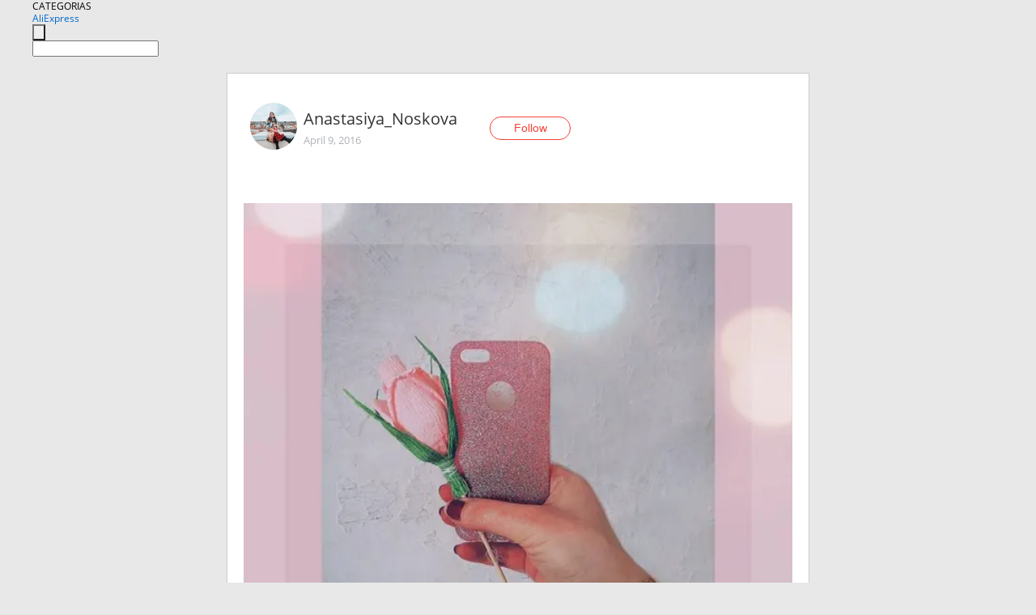

--- FILE ---
content_type: text/html;charset=UTF-8
request_url: https://www.aliexpress.com/star/ru/d-article-5582881152.html
body_size: 5520
content:
<!doctype html>
<html xmlns:og="http://ogp.me/ns#" xmlns:fb="http://www.facebook.com/2008/fbml">
<head>
    <meta charset="utf-8" />
    <meta http-equiv="Content-Type" content="text/html; charset=utf-8">
            <meta name="keywords" content="Чехольчик с блестками😻 Моя но">
    
            <meta name="description" content="Чехольчик с блестками😻 Моя новая любов❤️ Кто как и я подсел на блестюльки к заказу СОВЕТУЮ! Качество меня порадовало, чехольчик силиконовый. Пришёл за месяц бе" />
        <meta name="google-translate-customization" content="8daa66079a8aa29e-f219f934a1051f5a-ge19f8e1eaa3bf94b-e"/>
            <title>Чехольчик с блестками😻 Моя но - Aliexpress</title>
                                                
           <meta name="data-spm" content="a2g1i">
    
    
                <link rel="alternate" media="only screen and (max-width: 640px)" href="https://star.aliexpress.com/post/5582881152"/>    
                <link rel="canonical" href="https://star.aliexpress.com/post/5582881152">     
    
    
           <meta property="og:title" content="#AliExpress" />
   <meta name="twitter:title" content="#AliExpress" />

   <meta property="og:description" content="Smarter Shopping, Better Living!  Aliexpress.com" />
   <meta name="twitter:description" content="Smarter Shopping, Better Living!  Aliexpress.com" />

   <meta property="og:image" content="https://ae-pic-a1.aliexpress-media.com/kf/UT8o9LEXuFXXXagOFbX0.jpg" />
   <meta name="twitter:image" content="https://ae-pic-a1.aliexpress-media.com/kf/UT8o9LEXuFXXXagOFbX0.jpg" />

   <meta property="og:image:width" content="576" />

   <meta property="og:image:height" content="576" />

<meta property="og:url" content="https://star.aliexpress.com/post/5582881152?type=1" />

<meta property="og:type" content="article" />

<meta name="twitter:card" content="summary" />
    <meta name="viewport" content="width=device-width, initial-scale=1.0, maximum-scale=1.0, user-scalable=no" />
    <link rel="shortcut icon" href="//ae01.alicdn.com/images/eng/wholesale/icon/aliexpress.ico" type="image/x-icon"/>

    <link rel="stylesheet" type="text/css" href="//i.alicdn.com/ae-ugc/common/pc/??main.css?t=982712" />

    <script src="//i.alicdn.com/ae-global/atom/??atom.js?t=982712" data-locale="en_US"></script>
    <script src="//i.alicdn.com/ae-ugc/??hashmap.js?t=982712"></script>

        <script src="//aeu.alicdn.com/ctl/ctl.js" type="text/javascript" data-env="us"></script>
<script crossorigin type="text/javascript"  data-version="" src="//i.alicdn.com/ae-ugc/collection/pc/article/v2/??article.js?t=982712" async defer></script>



</head>
<body data-locale="" data-spm="10719911"><script>
with(document)with(body)with(insertBefore(createElement("script"),firstChild))setAttribute("exparams","userid=&aplus&ali_beacon_id=&ali_apache_id=&ali_apache_track=&ali_apache_tracktmp=&dmtrack_c={}&hn=ae%2dugc%2dweb%2df033001244187%2eus44&asid=AQAAAACY/25pQmfdCwAAAAAZqY73E/bShQ==&sidx=0",id="beacon-aplus",src="//assets.alicdn.com/g/alilog/??aplus_plugin_aefront/index.js,mlog/aplus_int.js")
</script>
    <script>
    !(function (c, b, d, a) {
        c[a] || (c[a] = {});
        c[a].config = {
            pid: "f1fxt4k42w@c5477aa275899fd",
            appType: "web",
            imgUrl: "https://retcode-us-west-1.arms.aliyuncs.com/r.png?",
            sendResource: true,
            enableLinkTrace: true,
            behavior: true,
            ignore: {
                ignoreApis: [function (str) {
                    return !(/aliexpress/.test(str));
                }]
            }
        };
        with (b) with (body) with (insertBefore(createElement("script"), firstChild)) setAttribute("crossorigin", "", src = d)
    })(window, document, "https://g.alicdn.com/retcode/cloud-sdk/bl.js", "__bl");
</script>
    <input type="hidden" id="web-info:ws-reg-ori" value="detail" />
<input type="hidden" id="userDeviceType" value="" />
<input type="hidden" id="userCountryCode" value="US"/>
<input type="hidden" id="userCountryName" value="United States"/>
<input type="hidden" id="isResponstiveHeader" value="true"/>
<input type="hidden" id="month" value="1"/>
<input type="hidden" id="day" value="19"/>

    <input type="hidden" id="isSeller" value="false"/>

    <dsi src="https://cdp.aliexpress.com/60.htm"></dsi>


<script type="text/javascript">
    var headerConfig = {
        locale: "en_US",
        site: "glo"
    }
</script>


            <esi:include src="https://common.aliexpress.com/aeregion/aliexpress.com/common/@langField/me-lighthouse-header.htm?locale=en_US" ttl="500s"/>
    
<div class="header header-outer-container" id="header" data-spm="1000002">
    <div class="header-wrap container">
                    <div class="hm-left">
                    <div class="header-categories" id="header-categories">
                <span class="categories-title">CATEGORIAS</span>
                <i class="balloon-arrow"></i>
            </div>
                                                <div class="site-logo inside-page-logo">
                        <a href="//www.aliexpress.com/"><span class="logo-base">AliExpress</span></a>
                    </div>
                                    </div>
        <div class="hm-right">
        	                        <esi:include src="https://common.aliexpress.com/aeregion/aliexpress.com/common/@langField/ae-header.htm?locale=en_US" ttl="500s"/>
            </div>
        <div class="hm-middle">
            <form id="form-searchbar" class="searchbar-form" action="/wholesale" method="get">
                <input type="hidden" id="catId" name="catId" value="0" />
                <input type="hidden" id="historyTab" />
                <input type="hidden" id="historySearchInput" />
                <input type="hidden" id="historySearchCountry" />
                <input type="hidden" id="initiative_id" name="initiative_id" value="" />
                                                                                                                                                    <div class="searchbar-operate-box">
                                                <div id="search-cate" class="search-category hidden-sm">
                                                    <div class="search-cate-title"><span id="search-category-value" class="search-category-value"></span></div>
                        </div>
                        <input type="submit" class="search-button" value=""/>
                    </div>
                                <div class="search-key-box">
                                    <input type="text" placeholder="" maxlength="50" autocomplete="off" value="" name="SearchText" class="search-key" id="search-key" />
                                </div>
            </form>
                    </div>
    </div>
</div>

    <link rel="stylesheet" type="text/css" href="//i.alicdn.com/ae-ugc/collection/pc/article/??article.css?t=982712"/>

<div class="empty-tip">
    <div class="tip">
        <img src="//ae01.alicdn.com/kf/HTB1fv9CLXXXXXbWaXXX760XFXXXH.png" alt="">
        <p>No item found</p>
    </div>
</div>

<div class="page-container">
    <div class="container">
        <div class="main-container post-container">
            <div class="loading"></div>
            <div class="mm-ae-listUser-h5 content-container">
                <div class="list">
                    <div class="bg-cover">
                        <div class="mask-layer"></div>
                    </div>
                    <div class="userInfo">
                        <img style="margin: 8px; float: left" src="" alt="">
                        <div class="userInfo-name-container">
                            <span class="nickname"></span>
                            <p class="time"></p>
                        </div>


                        <div class="follow-wrapper ib-wrapper">
                            <span class="btn-follow-wrapper follow">
                                <button class="btn-follow">Follow</button>
                                <button class="btn-following">Following</button>
                            </span>
                        </div>
                    </div>

                    <div id="post-title" class="ugc-post-title subpost-elements">Post Title</div>
                    <div class="guidance">
                        <span id="post-summary-id" class="post-summary">Guidance</span>
                        <div class="post-border"></div>
                    </div>
                </div>
            </div>

            <div class="mm-ae-ugc-tags-h5 content-container" style="display:none">
                <div class="collage-tags">
                    <p>Related hashtags (<span class="tag-num">&nbsp;</span>)</p>
                    <div class="tags-collage"></div>
                </div>
            </div>

            <div class="mm-ae-ugc-comment-like content-container" id="ugc-comment-like">
                <div class="post-feedback">
                    <ul class="ui-tab-nav util-clearfix">
                        <li class="tab-comments ui-tab-active"><i></i>Comments (<span class="num" id="comments-num">0</span>)</li>
                        <li class="tab-likes"><i></i>Likes (<span class="num" id="likes-num">0</span>)</li>
                    </ul>
                    <div class="ui-tab-body">
                        <div class="ui-tab-pannel">
                            <div class="add-comment">
                                <div class="comment-head hide"><span class="comment-name">reply <i class="name">name</i><i class="btn-del">×</i></span></div>
                                <textarea class="form-control" maxlength="500" id="comment-input"></textarea>
                                <div class="comment-login-tips"><p>Sign In</p></div>
                                <div id="error-tips" class="error-tips"></div>
                                <button class="btn-post-comment">Post comment</button>
                            </div>
                            <div class="comments-box" id="comments-box">
                                <ul class="comments-list">
                                </ul>
                                <div class="all-comments hide"><span class="btn-more">VIEW MORE</span></div>
                            </div>
                        </div>
                        <div class="ui-tab-pannel hide">
                            <ul class="likes-list util-clearfix">
                            </ul>
                            <div class="all-likes hide"><span class="btn-more">VIEW MORE</span></div>
                        </div>
                    </div>
                </div>
            </div>
        </div>
    </div>
</div>

<script id="commentTemp" type="text/x-handlebars-template">
{{#each commentList}}
<li>
    <span class="r-avatar"><img src="{{formatAvatar commenterMember}}" class="avatar-m" alt="{{formatName commenterMember commenterMemberseq}}"></span>
    <div class="r-user-info"><span class="r-name">{{formatName commenterMember commenterMemberseq}}</span><span class="r-time">{{time createtime}}</span></div>
    <p class="r-message"><span class="be-reply {{isReplyHide beReplyNickname}}">{{beReplyNickname}}</span>{{comment}}</p>
<div class="r-operations">
    <span class="r-reply-btn" data-id="{{id}}"><i class="reply-icon"></i><span>reply</span></span>
    {{#if canDelete}}
    <span class="r-delete-btn" data-id="{{id}}"><i class="delete-icon">×</i><span>Delete</span></span>
    {{/if}}
</div>
</li>
{{/each}}
</script>

<script id="likeTemp" type="text/x-handlebars-template">
    {{#each likeList}}
    <li>
        <span class="r-avatar"><img src="{{formatAvatar this}}" class="avatar-m" alt="{{formatName this}}"></span>
        <span class="r-name">{{formatName this}}</span>
        <span class="r-time" style="display:none">Followers: {{fansCount}}</span>
    </li>
    {{/each}}
</script>

<script id="productsTemp" type="text/x-handlebars-template">
    <p class="product-header">Product List ({{count this}})</p>
<ul class="product-list">
    {{#each this}}
<li class="{{isLiHide @index}}">
    <div class="product-img-wrapper">
        <a href="{{formatUrl extendsInfo.itemUrl}}"><img src="{{extendsInfo.imageUrl}}"/></a>
    </div>
<div class="product-txt-wrapper">
    <p class="product-title"><a href="{{formatUrl extendsInfo.itemUrl}}">{{extendsInfo.comment}}</a></p>
    {{#if sellOut}}
    <span class="sell-out">Not available</span>
    {{/if}}
<p class="product-price">{{#if mobilePromotionPrice}}<i class="mobile-icon"></i><span class="mobile-tip">App only</span>{{/if}}<a
        href="{{formatUrl extendsInfo.itemUrl}}">{{extendsInfo.showPrice}}</a></p>
</div>
</li>
    {{/each}}
</ul>
    <div class="view-more {{isShow this}}"><span class="btn-more">VIEW MORE</span>
    </div>
</script>

<script>
var runParams = {
    '_lang':'en_US',
    '_platform': 'other',
    '_currency':'USD',
    'postResult': '',
    'isSuccess': 'true',
    'postId': '5582881152',
    'appType': '1',
    'postDetailVO': '%7B%22commentList%22%3A%5B%7B%22beReplyCommentid%22%3A0%2C%22beReplyMemberseq%22%3A0%2C%22beReplyNickname%22%3A%22%22%2C%22canDelete%22%3Afalse%2C%22comment%22%3A%22%D0%A1%D1%80%D0%BE%D1%87%D0%BD%D0%BE%20%D1%81%D0%BC%D0%BE%D1%82%D1%80%D0%B8%D1%82%D0%B5%20%D0%BD%D0%BE%D0%B2%D0%BE%D1%81%D1%82%D0%B8%21%20www.bbtao.ru%20%22%2C%22commenterMember%22%3A%7B%22autoIncrFansEnable%22%3Afalse%2C%22avatar%22%3A%22https%3A%2F%2Fae-pic-a1.aliexpress-media.com%2Fkf%2FS7bbacb8337064b989bcfd6d37a831993q.jpg_200x200.jpg%22%2C%22commentCount%22%3A0%2C%22contactName%22%3A%22iTao%20User%22%2C%22country%22%3A%22RU%22%2C%22fansCount%22%3A0%2C%22followCount%22%3A0%2C%22inBlackList%22%3Afalse%2C%22isInBlackList%22%3Afalse%2C%22isLV%22%3Afalse%2C%22lV%22%3Afalse%2C%22memberSeq%22%3A846553051%2C%22nickName%22%3A%22Marina_4888611%22%2C%22officialAccount%22%3Afalse%2C%22showFollowed%22%3A0%7D%2C%22commenterMemberseq%22%3A846553051%2C%22createtime%22%3A1480904651618%2C%22delete%22%3Afalse%2C%22extend%22%3A%22%22%2C%22id%22%3A50006817321%2C%22origin%22%3A0%2C%22referId%22%3A5582881152%2C%22reportUrl%22%3A%22https%3A%2F%2Fm.aliexpress.com%2Fp%2Fcomplaint-center%2Findex.html%23%2Fcomplaint%2FreportContent%3FreportType%3DFEED_COMMENT%26commentId%3D50006817321%22%2C%22status%22%3A0%2C%22transContent%22%3A%22Urgently%20please%20see%20news%21%20www.bbtao.ru%22%2C%22type%22%3A1%7D%5D%2C%22isLikeByMe%22%3Afalse%2C%22likeByMe%22%3Afalse%2C%22likeList%22%3A%5B%7B%22createtime%22%3A1460382238792%2C%22gmtCreate%22%3A1460382238000%2C%22gmtModified%22%3A1460382238000%2C%22id%22%3A50018029625%2C%22memberSeq%22%3A712556288%2C%22origin%22%3A0%2C%22referId%22%3A5582881152%2C%22type%22%3A1%7D%2C%7B%22createtime%22%3A1460228964771%2C%22gmtCreate%22%3A1460228964000%2C%22gmtModified%22%3A1460228964000%2C%22id%22%3A50009458847%2C%22memberSeq%22%3A181570068%2C%22origin%22%3A0%2C%22referId%22%3A5582881152%2C%22type%22%3A1%7D%2C%7B%22createtime%22%3A1460224558793%2C%22gmtCreate%22%3A1460224558000%2C%22gmtModified%22%3A1460224558000%2C%22id%22%3A50019394685%2C%22memberSeq%22%3A735383737%2C%22origin%22%3A0%2C%22referId%22%3A5582881152%2C%22type%22%3A1%7D%2C%7B%22createtime%22%3A1460211998806%2C%22gmtCreate%22%3A1460211998000%2C%22gmtModified%22%3A1460211998000%2C%22id%22%3A50009034717%2C%22memberSeq%22%3A753426781%2C%22origin%22%3A0%2C%22referId%22%3A5582881152%2C%22type%22%3A1%7D%2C%7B%22createtime%22%3A1460210372159%2C%22gmtCreate%22%3A1460210372000%2C%22gmtModified%22%3A1460210372000%2C%22id%22%3A50007508674%2C%22memberSeq%22%3A731962704%2C%22origin%22%3A0%2C%22referId%22%3A5582881152%2C%22type%22%3A1%7D%2C%7B%22createtime%22%3A1460206306076%2C%22gmtCreate%22%3A1460206306000%2C%22gmtModified%22%3A1460206306000%2C%22id%22%3A50017353028%2C%22memberSeq%22%3A141986696%2C%22origin%22%3A0%2C%22referId%22%3A5582881152%2C%22type%22%3A1%7D%5D%2C%22memberSnapshotVO%22%3A%7B%22autoIncrFansEnable%22%3Afalse%2C%22avatar%22%3A%22https%3A%2F%2Fae-pic-a1.aliexpress-media.com%2Fkf%2FUTB8iXWZlDzIXKJkSafVq6yWgXXaF.jpg_200x200.jpg%22%2C%22buyerLevel%22%3A%22A1%22%2C%22commentCount%22%3A0%2C%22contactName%22%3A%22A***a%20N.%22%2C%22country%22%3A%22RU%22%2C%22fansCount%22%3A34%2C%22followCount%22%3A102%2C%22followedByMe%22%3Afalse%2C%22gender%22%3A%22F%22%2C%22inBlackList%22%3Afalse%2C%22isInBlackList%22%3Afalse%2C%22isLV%22%3Afalse%2C%22lV%22%3Afalse%2C%22memberSeq%22%3A181910152%2C%22nickName%22%3A%22Anastasiya_Noskova%22%2C%22officialAccount%22%3Afalse%2C%22selfIntro%22%3A%22%22%2C%22showFollowed%22%3A0%2C%22ustatus%22%3A0%7D%2C%22postEntity%22%3A%7B%22apptype%22%3A1%2C%22categoryId%22%3A42006%2C%22commentCount%22%3A1%2C%22createtime%22%3A1460206045000%2C%22duringReviewPeriod%22%3Afalse%2C%22featured%22%3A0%2C%22hashtags%22%3A%22%22%2C%22id%22%3A5582881152%2C%22itemUrl%22%3A%22http%3A%2F%2Fwww.aliexpress.com%2Fitem%2Fnew-2015-fashion-cute-candy-sparkling-phone-cases-for-iphone-5-case-5g-i5-shinning-candy%2F32348382728.html%22%2C%22likeCount%22%3A6%2C%22locale%22%3A%22ru-RU_RU%22%2C%22localeGroup%22%3A%22ru%22%2C%22mainPicHeight%22%3A576%2C%22mainPicList%22%3A%5B%5D%2C%22mainPicWidth%22%3A576%2C%22memberseq%22%3A181910152%2C%22origin%22%3A8%2C%22productId%22%3A32348382728%2C%22repostCount%22%3A0%2C%22status%22%3A0%2C%22subPostCount%22%3A4%2C%22subPostList%22%3A%5B%7B%22bigImageUrl%22%3A%22https%3A%2F%2Fae-pic-a1.aliexpress-media.com%2Fkf%2FUT8o9LEXuFXXXagOFbX0.jpg_960x960.jpg%22%2C%22extendsInfo%22%3A%22%7B%5C%22height%5C%22%3A576%2C%5C%22width%5C%22%3A576%7D%22%2C%22hasBuy%22%3Afalse%2C%22id%22%3A50060734982%2C%22imageUrl%22%3A%22https%3A%2F%2Fae-pic-a1.aliexpress-media.com%2Fkf%2FUT8o9LEXuFXXXagOFbX0.jpg_640x640.jpg%22%2C%22position%22%3A0%2C%22postId%22%3A5582881152%2C%22type%22%3A1%7D%2C%7B%22content%22%3A%22%D0%A7%D0%B5%D1%85%D0%BE%D0%BB%D1%8C%D1%87%D0%B8%D0%BA%20%D1%81%20%D0%B1%D0%BB%D0%B5%D1%81%D1%82%D0%BA%D0%B0%D0%BC%D0%B8%F0%9F%98%BB%20%D0%9C%D0%BE%D1%8F%20%D0%BD%D0%BE%D0%B2%D0%B0%D1%8F%20%D0%BB%D1%8E%D0%B1%D0%BE%D0%B2%E2%9D%A4%EF%B8%8F%20%D0%9A%D1%82%D0%BE%20%D0%BA%D0%B0%D0%BA%20%D0%B8%20%D1%8F%20%D0%BF%D0%BE%D0%B4%D1%81%D0%B5%D0%BB%20%D0%BD%D0%B0%20%D0%B1%D0%BB%D0%B5%D1%81%D1%82%D1%8E%D0%BB%D1%8C%D0%BA%D0%B8%20%D0%BA%20%D0%B7%D0%B0%D0%BA%D0%B0%D0%B7%D1%83%20%D0%A1%D0%9E%D0%92%D0%95%D0%A2%D0%A3%D0%AE%21%20%D0%9A%D0%B0%D1%87%D0%B5%D1%81%D1%82%D0%B2%D0%BE%20%D0%BC%D0%B5%D0%BD%D1%8F%20%D0%BF%D0%BE%D1%80%D0%B0%D0%B4%D0%BE%D0%B2%D0%B0%D0%BB%D0%BE%2C%20%D1%87%D0%B5%D1%85%D0%BE%D0%BB%D1%8C%D1%87%D0%B8%D0%BA%20%D1%81%D0%B8%D0%BB%D0%B8%D0%BA%D0%BE%D0%BD%D0%BE%D0%B2%D1%8B%D0%B9.%20%D0%9F%D1%80%D0%B8%D1%88%D1%91%D0%BB%20%D0%B7%D0%B0%20%D0%BC%D0%B5%D1%81%D1%8F%D1%86%20%D0%B1%D0%B5%D0%B7%20%D0%BA%D0%B0%D0%BA%D0%B8%D1%85-%D0%BB%D0%B8%D0%B1%D0%BE%20%D0%B4%D0%B5%D1%84%D0%B5%D0%BA%D1%82%D0%BE%D0%B2%F0%9F%8C%B8%20%20%20%22%2C%22hasBuy%22%3Afalse%2C%22id%22%3A50060734983%2C%22position%22%3A1%2C%22postId%22%3A5582881152%2C%22subTranslatedContents%22%3A%7B%22content%22%3A%22%D0%A7%D0%B5%D1%85%D0%BE%D0%BB%D1%8C%D1%87%D0%B8%D0%BA%20with%20sequins%F0%9F%98%BBMy%20new%20%D0%BB%D1%8E%D0%B1%D0%BE%D0%B2%E2%9D%A4%EF%B8%8F%20Who%2C%20like%20i%20sat%20on%20the%20glitter%20to%20order%20i%20advise%21%20Quality%20pleased%20me%2C%20silicone%20case.%20Came%20for%20a%20month%20without%20any%20defects%F0%9F%8C%B8%22%7D%2C%22type%22%3A0%7D%2C%7B%22bigImageUrl%22%3A%22https%3A%2F%2Fae-pic-a1.aliexpress-media.com%2Fkf%2FUT8s2_DXwdaXXagOFbXM.jpg_960x960.jpg%22%2C%22extendsInfo%22%3A%22%7B%5C%22height%5C%22%3A576%2C%5C%22width%5C%22%3A576%7D%22%2C%22hasBuy%22%3Afalse%2C%22id%22%3A50060734984%2C%22imageUrl%22%3A%22https%3A%2F%2Fae-pic-a1.aliexpress-media.com%2Fkf%2FUT8s2_DXwdaXXagOFbXM.jpg_640x640.jpg%22%2C%22position%22%3A2%2C%22postId%22%3A5582881152%2C%22type%22%3A1%7D%2C%7B%22content%22%3A%22%D0%92%D1%81%D0%B5%D0%B3%D0%BE%20%D0%92%D0%B0%D0%BC%20%D1%81%D0%B0%D0%BC%D0%BE%D0%B3%D0%BE%20%D1%81%D0%B2%D0%B5%D1%82%D0%BB%D0%BE%D0%B3%D0%BE%20%D0%B2%20%D0%B2%D0%B5%D1%81%D0%B5%D0%BD%D0%BD%D0%B8%D0%B5%20%D0%B4%D0%B5%D0%BD%D1%91%D1%87%D0%BA%D0%B8%F0%9F%8C%B8%F0%9F%92%90%F0%9F%92%8F%20%D0%9F%D0%BE%D0%B1%D0%BE%D0%BB%D1%8C%D1%88%D0%B5%20%D1%80%D0%B0%D0%B4%D1%83%D0%B9%D1%82%D0%B5%20%D1%81%D0%B5%D0%B1%D1%8F%20%D0%BF%D0%BE%D0%BA%D1%83%D0%BF%D0%BE%D1%87%D0%BA%D0%B0%D0%BC%D0%B8%F0%9F%91%9B%20%20%20%20%22%2C%22hasBuy%22%3Afalse%2C%22id%22%3A50060734985%2C%22position%22%3A3%2C%22postId%22%3A5582881152%2C%22subTranslatedContents%22%3A%7B%22content%22%3A%22All%20you%20the%20lightest%20in%20spring%20days%F0%9F%8C%B8%F0%9F%92%90%F0%9F%92%8FMore%20please%20yourself%20with%20a%20little%20bit%F0%9F%91%9B%22%7D%2C%22type%22%3A0%7D%5D%2C%22subtypes%22%3A%220%2C1%22%2C%22summary%22%3A%22%22%2C%22title%22%3A%22%22%2C%22translatedContents%22%3A%7B%7D%2C%22viewCount%22%3A1%7D%7D',
    'spm':'',
    'fromSns':''
};
</script><script>
    var i18n_biz = window.i18n_biz || {};
    i18n_biz.productList = "Product List";
    i18n_biz.appOnly = "App only";
    i18n_biz.notAvailable = "Not available";
    i18n_biz.viewMore = "VIEW MORE";

    
seajs.iuse("//i.alicdn.com/ae-ugc/collection/pc/article/v2/article.js")(function (Article) {
        Article.init();
    });
</script>

    <script>
        if(!window.runParams) {
		    window.runParams = {};
	    }
	    window.runParams._csrf_token = 'f787712d-b83e-49dc-a644-7ea936056acc'
    </script>
                <esi:include src="https://common.aliexpress.com/aeregion/aliexpress.com/common/@langField/ae-footer.htm?locale=en_US" ttl="500s"/>
    
</body>
</html>


--- FILE ---
content_type: application/javascript
request_url: https://i.alicdn.com/ae-ugc/collection/pc/article/v2/article.c21fdd8d.js
body_size: 238857
content:
define("ae-ugc/node_modules/@alife/beta-widget/node_modules/@alife/beta-base/node_modules/@alife/beta-class/class.js",[],function(require,e,t){function i(e){if(!(this instanceof i)&&c(e)){return r(e)}}t.exports=i;i.create=function(e,t){if(!c(e)){t=e;e=null}t||(t={});e||(e=t.Extends||i);t.Extends=e;function a(){e.apply(this,arguments);if(this.constructor===a&&this.initialize){this.initialize.apply(this,arguments)}}if(e!==i){o(a,e,e.StaticsWhiteList)}n.call(a,t);return r(a)};function n(e){var t,n;for(t in e){n=e[t];if(i.Mutators.hasOwnProperty(t)){i.Mutators[t].call(this,n)}else{this.prototype[t]=n}}}i.extend=function(e){e||(e={});e.Extends=this;return i.create(e)};function r(e){e.extend=i.extend;e.implement=n;return e}i.Mutators={Extends:function(e){var t=this.prototype;var i=s(e.prototype);o(i,t);i.constructor=this;this.prototype=i;this.superclass=e.prototype},Implements:function(e){u(e)||(e=[e]);var t=this.prototype,i;while(i=e.shift()){o(t,i.prototype||i)}},Statics:function(e){o(this,e)}};function a(){}var s=Object.__proto__?function(e){return{__proto__:e}}:function(e){a.prototype=e;return new a};function o(e,t,i){for(var n in t){if(t.hasOwnProperty(n)){if(i&&f(i,n)===-1)continue;if(n!=="prototype"){e[n]=t[n]}}}}var l=Object.prototype.toString;var u=Array.isArray||function(e){return l.call(e)==="[object Array]"};var c=function(e){return l.call(e)==="[object Function]"};var f=Array.prototype.indexOf?function(e,t){return e.indexOf(t)}:function(e,t){for(var i=0,n=e.length;i<n;i++){if(e[i]===t){return i}}return-1}});define("ae-ugc/node_modules/@alife/beta-widget/node_modules/@alife/beta-base/node_modules/@alife/beta-events/events.js",[],function(require,e,t){var i=/\s+/;function n(){}n.prototype.on=function(e,t,n){var r,a,s;if(!t)return this;r=this.__events||(this.__events={});e=e.split(i);while(a=e.shift()){s=r[a]||(r[a]=[]);s.push(t,n)}return this};n.prototype.once=function(e,t,i){var n=this;var r=function(){n.off(e,r);t.apply(this,arguments)};this.on(e,r,i)};n.prototype.off=function(e,t,n){var a,s,o,l;if(!(a=this.__events))return this;if(!(e||t||n)){delete this.__events;return this}e=e?e.split(i):r(a);while(s=e.shift()){o=a[s];if(!o)continue;if(!(t||n)){delete a[s];continue}for(l=o.length-2;l>=0;l-=2){if(!(t&&o[l]!==t||n&&o[l+1]!==n)){o.splice(l,2)}}}return this};n.prototype.trigger=function(e){var t,n,r,s,o,l,u=[],c,f=true;if(!(t=this.__events))return this;e=e.split(i);for(o=1,l=arguments.length;o<l;o++){u[o-1]=arguments[o]}while(n=e.shift()){if(r=t.all)r=r.slice();if(s=t[n])s=s.slice();f=a(s,u,this)&&f;f=a(r,[n].concat(u),this)&&f}return f};n.prototype.emit=n.prototype.trigger;n.mixTo=function(e){e=s(e)?e.prototype:e;var t=n.prototype;for(var i in t){if(t.hasOwnProperty(i)){e[i]=t[i]}}};var r=Object.keys;if(!r){r=function(e){var t=[];for(var i in e){if(e.hasOwnProperty(i)){t.push(i)}}return t}}function a(e,t,i){var n=true;if(e){var r=0,a=e.length,s=t[0],o=t[1],l=t[2];switch(t.length){case 0:for(;r<a;r+=2){n=e[r].call(e[r+1]||i)!==false&&n}break;case 1:for(;r<a;r+=2){n=e[r].call(e[r+1]||i,s)!==false&&n}break;case 2:for(;r<a;r+=2){n=e[r].call(e[r+1]||i,s,o)!==false&&n}break;case 3:for(;r<a;r+=2){n=e[r].call(e[r+1]||i,s,o,l)!==false&&n}break;default:for(;r<a;r+=2){n=e[r].apply(e[r+1]||i,t)!==false&&n}break}}return n}function s(e){return Object.prototype.toString.call(e)==="[object Function]"}return n});define("ae-ugc/node_modules/@alife/beta-widget/node_modules/@alife/beta-base/src/aspect.js",[],function(require,e,t){e.before=function(e,t,i){return n.call(this,"before",e,t,i)};e.after=function(e,t,i){return n.call(this,"after",e,t,i)};var i=/\s+/;function n(e,t,n,s){var o=t.split(i);var l,u;while(l=o.shift()){u=r(this,l);if(!u.__isAspected){a.call(this,l)}this.on(e+":"+l,n,s)}return this}function r(e,t){var i=e[t];if(!i){throw new Error("Invalid method name: "+t)}return i}function a(e){var t=this[e];this[e]=function(){var i=Array.prototype.slice.call(arguments);var n=["before:"+e].concat(i);if(this.trigger.apply(this,n)===false)return;var r=t.apply(this,arguments);var a=["after:"+e,r].concat(i);this.trigger.apply(this,a);return r};this[e].__isAspected=true}});define("ae-ugc/node_modules/@alife/beta-widget/node_modules/@alife/beta-base/src/attribute.js",[],function(require,e,t){e.initAttrs=function(e){var t=this.attrs={};var i=this.propsInAttrs||[];m(t,this,i);if(e){g(t,e)}S(this,t,e);y(this,t);v(i,this,t,true)};e.get=function(e){var t=this.attrs[e]||{};var i=t.value;return t.getter?t.getter.call(this,i,e):i};e.set=function(e,t,i){var n={};if(s(e)){n[e]=t}else{n=e;i=t}i||(i={});var r=i.silent;var a=i.override;var o=this.attrs;var l=this.__changedAttrs||(this.__changedAttrs={});for(e in n){if(!n.hasOwnProperty(e))continue;var u=o[e]||(o[e]={});t=n[e];if(u.readOnly){throw new Error("This attribute is readOnly: "+e)}if(u.setter){t=u.setter.call(this,t,e)}var f=this.get(e);if(!a&&c(f)&&c(t)){t=h(h({},f),t)}o[e].value=t;if(!this.__initializingAttrs&&!O(f,t)){if(r){l[e]=[t,f]}else{this.trigger("change:"+e,t,f,e)}}}return this};e.change=function(){var e=this.__changedAttrs;if(e){for(var t in e){if(e.hasOwnProperty(t)){var i=e[t];this.trigger("change:"+t,i[0],i[1],t)}}delete this.__changedAttrs}return this};e._isPlainObject=c;var i=Object.prototype.toString;var n=Object.prototype.hasOwnProperty;var r;(function(){var e=[];function t(){this.x=1}t.prototype={valueOf:1,y:1};for(var i in new t){e.push(i)}r=e[0]!=="x"})();var a=Array.isArray||function(e){return i.call(e)==="[object Array]"};function s(e){return i.call(e)==="[object String]"}function o(e){return i.call(e)==="[object Function]"}function l(e){return e!=null&&e==e.window}var u=function(){if(Object.getPrototypeOf){return function(e){return Object.getPrototypeOf(e)}}if(typeof"test".__proto__=="object"){return function(e){return e.__proto__}}return function(e){return false}}();function c(e){if(!e||i.call(e)!=="[object Object]"||e.nodeType||l(e)){return false}var t=u(e),a=Function.prototype.toString,s=a.call(Object),o;if(t===null){return true}if(t===false){var c;if(r){for(c in e){return n.call(e,c)}}for(c in e){}return c===undefined||n.call(e,c)}var f=n.call(t,"constructor")&&t.constructor;return typeof f=="function"&&f instanceof f&&a.call(f)==s}function f(e){if(!e||i.call(e)!=="[object Object]"||e.nodeType||l(e)||!e.hasOwnProperty){return false}for(var t in e){if(e.hasOwnProperty(t))return false}return true}function h(e,t){var i,n;for(i in t){if(t.hasOwnProperty(i)){e[i]=d(t[i],e[i])}}return e}function d(e,t){if(a(e)){e=e.slice()}else if(c(e)){c(t)||(t={});e=h(t,e)}return e}var p=Object.keys;if(!p){p=function(e){var t=[];for(var i in e){if(e.hasOwnProperty(i)){t.push(i)}}return t}}function m(e,t,i){var n=[];var r=t.constructor.prototype;while(r){if(!r.hasOwnProperty("attrs")){r.attrs={}}v(i,r.attrs,r);if(!f(r.attrs)){n.unshift(r.attrs)}r=r.constructor.superclass}for(var a=0,s=n.length;a<s;a++){x(e,w(n[a]))}}function g(e,t){x(e,w(t,true),true)}function v(e,t,i,n){for(var r=0,a=e.length;r<a;r++){var s=e[r];if(i.hasOwnProperty(s)){t[s]=n?t.get(s):i[s]}}}var _=/^(on|before|after)([A-Z].*)$/;var b=/^(Change)?([A-Z])(.*)/;function y(e,t){for(var i in t){if(t.hasOwnProperty(i)){var n=t[i].value,r;if(o(n)&&(r=i.match(_))){e[r[1]](E(r[2]),n);delete t[i]}}}}function E(e){var t=e.match(b);var i=t[1]?"change:":"";i+=t[2].toLowerCase()+t[3];return i}function S(e,t,i){var n={silent:true};e.__initializingAttrs=true;for(var r in i){if(i.hasOwnProperty(r)){if(t[r].setter){e.set(r,i[r],n)}}}delete e.__initializingAttrs}var k=["value","getter","setter","readOnly"];function w(e,t){var i={};for(var n in e){var r=e[n];if(!t&&c(r)&&I(r,k)){i[n]=r;continue}i[n]={value:r}}return i}var A=["setter","getter","readOnly"];function x(e,t,i){var n,r;var a;for(n in t){if(t.hasOwnProperty(n)){r=t[n];a=e[n];if(!a){a=e[n]={}}r["value"]!==undefined&&(a["value"]=d(r["value"],a["value"]));if(i)continue;for(var s in A){var o=A[s];if(r[o]!==undefined){a[o]=r[o]}}}}return e}function I(e,t){for(var i=0,n=t.length;i<n;i++){if(e.hasOwnProperty(t[i])){return true}}return false}function j(e){return e==null||(s(e)||a(e))&&e.length===0||f(e)}function O(e,t){if(e===t)return true;if(j(e)&&j(t))return true;var n=i.call(e);if(n!=i.call(t))return false;switch(n){case"[object String]":return e==String(t);case"[object Number]":return e!=+e?t!=+t:e==0?1/e==1/t:e==+t;case"[object Date]":case"[object Boolean]":return+e==+t;case"[object RegExp]":return e.source==t.source&&e.global==t.global&&e.multiline==t.multiline&&e.ignoreCase==t.ignoreCase;case"[object Array]":var r=e.toString();var a=t.toString();return r.indexOf("[object")===-1&&a.indexOf("[object")===-1&&r===a}if(typeof e!="object"||typeof t!="object")return false;if(c(e)&&c(t)){if(!O(p(e),p(t))){return false}for(var s in e){if(e[s]!==t[s])return false}return true}return false}});define("ae-ugc/node_modules/@alife/beta-widget/node_modules/@alife/beta-base/base.js",["ae-ugc/node_modules/@alife/beta-widget/node_modules/@alife/beta-base/node_modules/@alife/beta-class/class.js","ae-ugc/node_modules/@alife/beta-widget/node_modules/@alife/beta-base/node_modules/@alife/beta-events/events.js","ae-ugc/node_modules/@alife/beta-widget/node_modules/@alife/beta-base/src/aspect.js","ae-ugc/node_modules/@alife/beta-widget/node_modules/@alife/beta-base/src/attribute.js"],function(require,e,t){var i=require("ae-ugc/node_modules/@alife/beta-widget/node_modules/@alife/beta-base/node_modules/@alife/beta-class/class.js");var n=require("ae-ugc/node_modules/@alife/beta-widget/node_modules/@alife/beta-base/node_modules/@alife/beta-events/events.js");var r=require("ae-ugc/node_modules/@alife/beta-widget/node_modules/@alife/beta-base/src/aspect.js");var a=require("ae-ugc/node_modules/@alife/beta-widget/node_modules/@alife/beta-base/src/attribute.js");t.exports=i.create({Implements:[n,r,a],initialize:function(e){this.initAttrs(e);s(this,this.attrs)},destroy:function(){this.off();for(var e in this){if(this.hasOwnProperty(e)){delete this[e]}}this.destroy=function(){}}});function s(e,t){for(var i in t){if(t.hasOwnProperty(i)){var n="_onChange"+o(i);if(e[n]){e.on("change:"+i,e[n])}}}}function o(e){return e.charAt(0).toUpperCase()+e.substring(1)}});define("ae-ugc/node_modules/@alife/beta-widget/src/daparser.js",["beta-jquery/jquery"],function(require,e,t){var i=require("beta-jquery/jquery");e.parseElement=function(e,t){e=i(e)[0];var n={};if(e.dataset){n=i.extend({},e.dataset)}else{var r=e.attributes;for(var a=0,l=r.length;a<l;a++){var u=r[a];var c=u.name;if(c.indexOf("data-")===0){c=s(c.substring(5));n[c]=u.value}}}return t===true?n:o(n)};var n=/-([a-z])/g;var r=/^\s*[\[{].*[\]}]\s*$/;var a=this.JSON?JSON.parse:i.parseJSON;function s(e){return e.toLowerCase().replace(n,function(e,t){return(t+"").toUpperCase()})}function o(e){for(var t in e){if(e.hasOwnProperty(t)){var i=e[t];if(typeof i!=="string")continue;if(r.test(i)){i=i.replace(/'/g,'"');e[t]=o(a(i))}else{e[t]=l(i)}}}return e}function l(e){if(e.toLowerCase()==="false"){e=false}else if(e.toLowerCase()==="true"){e=true}else if(/\d/.test(e)&&/[^a-z]/i.test(e)){var t=parseFloat(e);if(t+""===e){e=t}}return e}});define("ae-ugc/node_modules/@alife/beta-widget/src/auto-render.js",["beta-jquery/jquery"],function(require,e,t){var i=require("beta-jquery/jquery");var n="data-widget-auto-rendered";e.autoRender=function(e){return new this(e).render()};e.autoRenderAll=function(t,r){if(typeof t==="function"){r=t;t=null}t=i(t||document.body);var a=[];var s=[];t.find("[data-widget]").each(function(t,i){if(!e.isDataApiOff(i)){a.push(i.getAttribute("data-widget").toLowerCase());s.push(i)}});if(a.length){seajs.use(a,function(){for(var e=0;e<arguments.length;e++){var t=arguments[e];var a=i(s[e]);if(a.attr(n))continue;var o={initElement:a,renderType:"auto"};var l=a.attr("data-widget-role");o[l?l:"element"]=a;t.autoRender&&t.autoRender(o);a.attr(n,"true")}r&&r()})}};var r=i(document.body).attr("data-api")==="off";e.isDataApiOff=function(e){var t=i(e).attr("data-api");return t==="off"||t!=="on"&&r}});define("ae-ugc/node_modules/@alife/beta-widget/widget.js",["ae-ugc/node_modules/@alife/beta-widget/node_modules/@alife/beta-base/base.js","beta-jquery/jquery","ae-ugc/node_modules/@alife/beta-widget/src/daparser.js","ae-ugc/node_modules/@alife/beta-widget/src/auto-render.js"],function(require,e,t){var i=require("ae-ugc/node_modules/@alife/beta-widget/node_modules/@alife/beta-base/base.js");var n=require("beta-jquery/jquery");var r=require("ae-ugc/node_modules/@alife/beta-widget/src/daparser.js");var a=require("ae-ugc/node_modules/@alife/beta-widget/src/auto-render.js");var s=".delegate-events-";var o="_onRender";var l="data-widget-cid";var u={};var c=i.extend({propsInAttrs:["initElement","element","events"],element:null,events:null,attrs:{id:null,className:null,style:null,template:"<div></div>",model:null,parentNode:document.body},initialize:function(e){this.cid=d();var t=this._parseDataAttrsConfig(e);c.superclass.initialize.call(this,e?n.extend(t,e):t);this.parseElement();this.initProps();this.delegateEvents();this.setup();this._stamp();this._isTemplate=!(e&&e.element)},_parseDataAttrsConfig:function(e){var t,i;if(e){t=e.initElement?n(e.initElement):n(e.element)}if(t&&t[0]&&!a.isDataApiOff(t)){i=r.parseElement(t)}return i},parseElement:function(){var e=this.element;if(e){this.element=n(e)}else if(this.get("template")){this.parseElementFromTemplate()}if(!this.element||!this.element[0]){throw new Error("element is invalid")}},parseElementFromTemplate:function(){var e=this.get("template");if(m(e)){e=e(this.get("model"))}this.element=n(e)},initProps:function(){},delegateEvents:function(e,t,i){if(arguments.length===0){t=S(this);e=this.element}else if(arguments.length===1){t=e;e=this.element}else if(arguments.length===2){i=t;t=e;e=this.element}else{e||(e=this.element);this._delegateElements||(this._delegateElements=[]);this._delegateElements.push(n(e))}if(p(t)&&m(i)){var r={};r[t]=i;t=r}for(var a in t){if(!t.hasOwnProperty(a))continue;var s=k(a,this);var o=s.type;var l=s.selector;(function(t,i){var r=function(e){if(m(t)){t.call(i,e)}else{i[t](e)}};if(l){n(e).on(o,l,r)}else{n(e).on(o,r)}})(t[a],this)}return this},undelegateEvents:function(e,t){if(!t){t=e;e=null}if(arguments.length===0){var i=s+this.cid;this.element&&this.element.off(i);if(this._delegateElements){for(var r in this._delegateElements){if(!this._delegateElements.hasOwnProperty(r))continue;this._delegateElements[r].off(i)}}}else{var a=k(t,this);if(!e){this.element&&this.element.off(a.type,a.selector)}else{n(e).off(a.type,a.selector)}}return this},setup:function(){},render:function(){if(!this.rendered){this._renderAndBindAttrs();this.rendered=true}var e=this.get("parentNode");if(e&&!v(this.element[0])){var t=this.constructor.outerBoxClass;if(t){var i=this._outerBox=n("<div></div>").addClass(t);i.append(this.element).appendTo(e)}else{this.element.appendTo(e)}}return this},_renderAndBindAttrs:function(){var e=this;var t=e.attrs;for(var i in t){if(!t.hasOwnProperty(i))continue;var n=o+_(i);if(this[n]){var r=this.get(i);if(!A(r)){this[n](r,undefined,i)}(function(t){e.on("change:"+i,function(i,n,r){e[t](i,n,r)})})(n)}}},_onRenderId:function(e){this.element.attr("id",e)},_onRenderClassName:function(e){this.element.addClass(e)},_onRenderStyle:function(e){this.element.css(e)},_stamp:function(){var e=this.cid;(this.initElement||this.element).attr(l,e);u[e]=this},$:function(e){return this.element.find(e)},destroy:function(){this.undelegateEvents();delete u[this.cid];if(this.element&&this._isTemplate){this.element.off();if(this._outerBox){this._outerBox.remove()}else{this.element.remove()}}this.element=null;c.superclass.destroy.call(this)}});c.query=function(e){var t=n(e).eq(0);var i;t&&(i=t.attr(l));return u[i]};c.autoRender=a.autoRender;c.autoRenderAll=a.autoRenderAll;c.StaticsWhiteList=["autoRender"];t.exports=c;var f=Object.prototype.toString;var h=0;function d(){return"widget-"+h++}function p(e){return f.call(e)==="[object String]"}function m(e){return f.call(e)==="[object Function]"}var g=n.contains||function(e,t){return!!(e.compareDocumentPosition(t)&16)};function v(e){return g(document.documentElement,e)}function _(e){return e.charAt(0).toUpperCase()+e.substring(1)}var b=/^(\S+)\s*(.*)$/;var y=/{{([^}]+)}}/g;var E="INVALID_SELECTOR";function S(e){if(m(e.events)){e.events=e.events()}return e.events}function k(e,t){var i=e.match(b);var n=i[1]+s+t.cid;var r=i[2]||undefined;if(r&&r.indexOf("{{")>-1){r=w(r,t)}return{type:n,selector:r}}function w(e,t){return e.replace(y,function(e,i){var n=i.split(".");var r=t,a;while(a=n.shift()){if(r===t.attrs){r=t.get(a)}else{r=r[a]}}if(p(r)){return r}return E})}function A(e){return e==null||e===undefined}});define("ae-ugc/node_modules/@alife/omega-batman/node_modules/@alife/beta-widget/node_modules/@alife/beta-base/node_modules/@alife/beta-class/class.js",[],function(require,e,t){function i(e){if(!(this instanceof i)&&c(e)){return r(e)}}t.exports=i;i.create=function(e,t){if(!c(e)){t=e;e=null}t||(t={});e||(e=t.Extends||i);t.Extends=e;function a(){e.apply(this,arguments);if(this.constructor===a&&this.initialize){this.initialize.apply(this,arguments)}}if(e!==i){o(a,e,e.StaticsWhiteList)}n.call(a,t);return r(a)};function n(e){var t,n;for(t in e){n=e[t];if(i.Mutators.hasOwnProperty(t)){i.Mutators[t].call(this,n)}else{this.prototype[t]=n}}}i.extend=function(e){e||(e={});e.Extends=this;return i.create(e)};function r(e){e.extend=i.extend;e.implement=n;return e}i.Mutators={Extends:function(e){var t=this.prototype;var i=s(e.prototype);o(i,t);i.constructor=this;this.prototype=i;this.superclass=e.prototype},Implements:function(e){u(e)||(e=[e]);var t=this.prototype,i;while(i=e.shift()){o(t,i.prototype||i)}},Statics:function(e){o(this,e)}};function a(){}var s=Object.__proto__?function(e){return{__proto__:e}}:function(e){a.prototype=e;return new a};function o(e,t,i){for(var n in t){if(t.hasOwnProperty(n)){if(i&&f(i,n)===-1)continue;if(n!=="prototype"){e[n]=t[n]}}}}var l=Object.prototype.toString;var u=Array.isArray||function(e){return l.call(e)==="[object Array]"};var c=function(e){return l.call(e)==="[object Function]"};var f=Array.prototype.indexOf?function(e,t){return e.indexOf(t)}:function(e,t){for(var i=0,n=e.length;i<n;i++){if(e[i]===t){return i}}return-1}});define("ae-ugc/node_modules/@alife/omega-batman/node_modules/@alife/beta-widget/node_modules/@alife/beta-base/node_modules/@alife/beta-events/events.js",[],function(require,e,t){var i=/\s+/;function n(){}n.prototype.on=function(e,t,n){var r,a,s;if(!t)return this;r=this.__events||(this.__events={});e=e.split(i);while(a=e.shift()){s=r[a]||(r[a]=[]);s.push(t,n)}return this};n.prototype.once=function(e,t,i){var n=this;var r=function(){n.off(e,r);t.apply(this,arguments)};this.on(e,r,i)};n.prototype.off=function(e,t,n){var a,s,o,l;if(!(a=this.__events))return this;if(!(e||t||n)){delete this.__events;return this}e=e?e.split(i):r(a);while(s=e.shift()){o=a[s];if(!o)continue;if(!(t||n)){delete a[s];continue}for(l=o.length-2;l>=0;l-=2){if(!(t&&o[l]!==t||n&&o[l+1]!==n)){o.splice(l,2)}}}return this};n.prototype.trigger=function(e){var t,n,r,s,o,l,u=[],c,f=true;if(!(t=this.__events))return this;e=e.split(i);for(o=1,l=arguments.length;o<l;o++){u[o-1]=arguments[o]}while(n=e.shift()){if(r=t.all)r=r.slice();if(s=t[n])s=s.slice();f=a(s,u,this)&&f;f=a(r,[n].concat(u),this)&&f}return f};n.prototype.emit=n.prototype.trigger;n.mixTo=function(e){e=s(e)?e.prototype:e;var t=n.prototype;for(var i in t){if(t.hasOwnProperty(i)){e[i]=t[i]}}};var r=Object.keys;if(!r){r=function(e){var t=[];for(var i in e){if(e.hasOwnProperty(i)){t.push(i)}}return t}}function a(e,t,i){var n=true;if(e){var r=0,a=e.length,s=t[0],o=t[1],l=t[2];switch(t.length){case 0:for(;r<a;r+=2){n=e[r].call(e[r+1]||i)!==false&&n}break;case 1:for(;r<a;r+=2){n=e[r].call(e[r+1]||i,s)!==false&&n}break;case 2:for(;r<a;r+=2){n=e[r].call(e[r+1]||i,s,o)!==false&&n}break;case 3:for(;r<a;r+=2){n=e[r].call(e[r+1]||i,s,o,l)!==false&&n}break;default:for(;r<a;r+=2){n=e[r].apply(e[r+1]||i,t)!==false&&n}break}}return n}function s(e){return Object.prototype.toString.call(e)==="[object Function]"}return n});define("ae-ugc/node_modules/@alife/omega-batman/node_modules/@alife/beta-widget/node_modules/@alife/beta-base/src/aspect.js",[],function(require,e,t){e.before=function(e,t,i){return n.call(this,"before",e,t,i)};e.after=function(e,t,i){return n.call(this,"after",e,t,i)};var i=/\s+/;function n(e,t,n,s){var o=t.split(i);var l,u;while(l=o.shift()){u=r(this,l);if(!u.__isAspected){a.call(this,l)}this.on(e+":"+l,n,s)}return this}function r(e,t){var i=e[t];if(!i){throw new Error("Invalid method name: "+t)}return i}function a(e){var t=this[e];this[e]=function(){var i=Array.prototype.slice.call(arguments);var n=["before:"+e].concat(i);if(this.trigger.apply(this,n)===false)return;var r=t.apply(this,arguments);var a=["after:"+e,r].concat(i);this.trigger.apply(this,a);return r};this[e].__isAspected=true}});define("ae-ugc/node_modules/@alife/omega-batman/node_modules/@alife/beta-widget/node_modules/@alife/beta-base/src/attribute.js",[],function(require,e,t){e.initAttrs=function(e){var t=this.attrs={};var i=this.propsInAttrs||[];m(t,this,i);if(e){g(t,e)}S(this,t,e);y(this,t);v(i,this,t,true)};e.get=function(e){var t=this.attrs[e]||{};var i=t.value;return t.getter?t.getter.call(this,i,e):i};e.set=function(e,t,i){var n={};if(s(e)){n[e]=t}else{n=e;i=t}i||(i={});var r=i.silent;var a=i.override;var o=this.attrs;var l=this.__changedAttrs||(this.__changedAttrs={});for(e in n){if(!n.hasOwnProperty(e))continue;var u=o[e]||(o[e]={});t=n[e];if(u.readOnly){throw new Error("This attribute is readOnly: "+e)}if(u.setter){t=u.setter.call(this,t,e)}var f=this.get(e);if(!a&&c(f)&&c(t)){t=h(h({},f),t)}o[e].value=t;if(!this.__initializingAttrs&&!O(f,t)){if(r){l[e]=[t,f]}else{this.trigger("change:"+e,t,f,e)}}}return this};e.change=function(){var e=this.__changedAttrs;if(e){for(var t in e){if(e.hasOwnProperty(t)){var i=e[t];this.trigger("change:"+t,i[0],i[1],t)}}delete this.__changedAttrs}return this};e._isPlainObject=c;var i=Object.prototype.toString;var n=Object.prototype.hasOwnProperty;var r;(function(){var e=[];function t(){this.x=1}t.prototype={valueOf:1,y:1};for(var i in new t){e.push(i)}r=e[0]!=="x"})();var a=Array.isArray||function(e){return i.call(e)==="[object Array]"};function s(e){return i.call(e)==="[object String]"}function o(e){return i.call(e)==="[object Function]"}function l(e){return e!=null&&e==e.window}var u=function(){if(Object.getPrototypeOf){return function(e){return Object.getPrototypeOf(e)}}if(typeof"test".__proto__=="object"){return function(e){return e.__proto__}}return function(e){return false}}();function c(e){if(!e||i.call(e)!=="[object Object]"||e.nodeType||l(e)){return false}var t=u(e),a=Function.prototype.toString,s=a.call(Object),o;if(t===null){return true}if(t===false){var c;if(r){for(c in e){return n.call(e,c)}}for(c in e){}return c===undefined||n.call(e,c)}var f=n.call(t,"constructor")&&t.constructor;return typeof f=="function"&&f instanceof f&&a.call(f)==s}function f(e){if(!e||i.call(e)!=="[object Object]"||e.nodeType||l(e)||!e.hasOwnProperty){return false}for(var t in e){if(e.hasOwnProperty(t))return false}return true}function h(e,t){var i,n;for(i in t){if(t.hasOwnProperty(i)){e[i]=d(t[i],e[i])}}return e}function d(e,t){if(a(e)){e=e.slice()}else if(c(e)){c(t)||(t={});e=h(t,e)}return e}var p=Object.keys;if(!p){p=function(e){var t=[];for(var i in e){if(e.hasOwnProperty(i)){t.push(i)}}return t}}function m(e,t,i){var n=[];var r=t.constructor.prototype;while(r){if(!r.hasOwnProperty("attrs")){r.attrs={}}v(i,r.attrs,r);if(!f(r.attrs)){n.unshift(r.attrs)}r=r.constructor.superclass}for(var a=0,s=n.length;a<s;a++){x(e,w(n[a]))}}function g(e,t){x(e,w(t,true),true)}function v(e,t,i,n){for(var r=0,a=e.length;r<a;r++){var s=e[r];if(i.hasOwnProperty(s)){t[s]=n?t.get(s):i[s]}}}var _=/^(on|before|after)([A-Z].*)$/;var b=/^(Change)?([A-Z])(.*)/;function y(e,t){for(var i in t){if(t.hasOwnProperty(i)){var n=t[i].value,r;if(o(n)&&(r=i.match(_))){e[r[1]](E(r[2]),n);delete t[i]}}}}function E(e){var t=e.match(b);var i=t[1]?"change:":"";i+=t[2].toLowerCase()+t[3];return i}function S(e,t,i){var n={silent:true};e.__initializingAttrs=true;for(var r in i){if(i.hasOwnProperty(r)){if(t[r].setter){e.set(r,i[r],n)}}}delete e.__initializingAttrs}var k=["value","getter","setter","readOnly"];function w(e,t){var i={};for(var n in e){var r=e[n];if(!t&&c(r)&&I(r,k)){i[n]=r;continue}i[n]={value:r}}return i}var A=["setter","getter","readOnly"];function x(e,t,i){var n,r;var a;for(n in t){if(t.hasOwnProperty(n)){r=t[n];a=e[n];if(!a){a=e[n]={}}r["value"]!==undefined&&(a["value"]=d(r["value"],a["value"]));if(i)continue;for(var s in A){var o=A[s];if(r[o]!==undefined){a[o]=r[o]}}}}return e}function I(e,t){for(var i=0,n=t.length;i<n;i++){if(e.hasOwnProperty(t[i])){return true}}return false}function j(e){return e==null||(s(e)||a(e))&&e.length===0||f(e)}function O(e,t){if(e===t)return true;if(j(e)&&j(t))return true;var n=i.call(e);if(n!=i.call(t))return false;switch(n){case"[object String]":return e==String(t);case"[object Number]":return e!=+e?t!=+t:e==0?1/e==1/t:e==+t;case"[object Date]":case"[object Boolean]":return+e==+t;case"[object RegExp]":return e.source==t.source&&e.global==t.global&&e.multiline==t.multiline&&e.ignoreCase==t.ignoreCase;case"[object Array]":var r=e.toString();var a=t.toString();return r.indexOf("[object")===-1&&a.indexOf("[object")===-1&&r===a}if(typeof e!="object"||typeof t!="object")return false;if(c(e)&&c(t)){if(!O(p(e),p(t))){return false}for(var s in e){if(e[s]!==t[s])return false}return true}return false}});define("ae-ugc/node_modules/@alife/omega-batman/node_modules/@alife/beta-widget/node_modules/@alife/beta-base/base.js",["ae-ugc/node_modules/@alife/omega-batman/node_modules/@alife/beta-widget/node_modules/@alife/beta-base/node_modules/@alife/beta-class/class.js","ae-ugc/node_modules/@alife/omega-batman/node_modules/@alife/beta-widget/node_modules/@alife/beta-base/node_modules/@alife/beta-events/events.js","ae-ugc/node_modules/@alife/omega-batman/node_modules/@alife/beta-widget/node_modules/@alife/beta-base/src/aspect.js","ae-ugc/node_modules/@alife/omega-batman/node_modules/@alife/beta-widget/node_modules/@alife/beta-base/src/attribute.js"],function(require,e,t){var i=require("ae-ugc/node_modules/@alife/omega-batman/node_modules/@alife/beta-widget/node_modules/@alife/beta-base/node_modules/@alife/beta-class/class.js");var n=require("ae-ugc/node_modules/@alife/omega-batman/node_modules/@alife/beta-widget/node_modules/@alife/beta-base/node_modules/@alife/beta-events/events.js");var r=require("ae-ugc/node_modules/@alife/omega-batman/node_modules/@alife/beta-widget/node_modules/@alife/beta-base/src/aspect.js");var a=require("ae-ugc/node_modules/@alife/omega-batman/node_modules/@alife/beta-widget/node_modules/@alife/beta-base/src/attribute.js");t.exports=i.create({Implements:[n,r,a],initialize:function(e){this.initAttrs(e);s(this,this.attrs)},destroy:function(){this.off();for(var e in this){if(this.hasOwnProperty(e)){delete this[e]}}this.destroy=function(){}}});function s(e,t){for(var i in t){if(t.hasOwnProperty(i)){var n="_onChange"+o(i);if(e[n]){e.on("change:"+i,e[n])}}}}function o(e){return e.charAt(0).toUpperCase()+e.substring(1)}});define("ae-ugc/node_modules/@alife/omega-batman/node_modules/@alife/beta-widget/src/daparser.js",["beta-jquery/jquery"],function(require,e,t){var i=require("beta-jquery/jquery");e.parseElement=function(e,t){e=i(e)[0];var n={};if(e.dataset){n=i.extend({},e.dataset)}else{var r=e.attributes;for(var a=0,l=r.length;a<l;a++){var u=r[a];var c=u.name;if(c.indexOf("data-")===0){c=s(c.substring(5));n[c]=u.value}}}return t===true?n:o(n)};var n=/-([a-z])/g;var r=/^\s*[\[{].*[\]}]\s*$/;var a=this.JSON?JSON.parse:i.parseJSON;function s(e){return e.toLowerCase().replace(n,function(e,t){return(t+"").toUpperCase()})}function o(e){for(var t in e){if(e.hasOwnProperty(t)){var i=e[t];if(typeof i!=="string")continue;if(r.test(i)){i=i.replace(/'/g,'"');e[t]=o(a(i))}else{e[t]=l(i)}}}return e}function l(e){if(e.toLowerCase()==="false"){e=false}else if(e.toLowerCase()==="true"){e=true}else if(/\d/.test(e)&&/[^a-z]/i.test(e)){var t=parseFloat(e);if(t+""===e){e=t}}return e}});define("ae-ugc/node_modules/@alife/omega-batman/node_modules/@alife/beta-widget/src/auto-render.js",["beta-jquery/jquery"],function(require,e,t){var i=require("beta-jquery/jquery");var n="data-widget-auto-rendered";e.autoRender=function(e){return new this(e).render()};e.autoRenderAll=function(t,r){if(typeof t==="function"){r=t;t=null}t=i(t||document.body);var a=[];var s=[];t.find("[data-widget]").each(function(t,i){if(!e.isDataApiOff(i)){a.push(i.getAttribute("data-widget").toLowerCase());s.push(i)}});if(a.length){seajs.use(a,function(){for(var e=0;e<arguments.length;e++){var t=arguments[e];var a=i(s[e]);if(a.attr(n))continue;var o={initElement:a,renderType:"auto"};var l=a.attr("data-widget-role");o[l?l:"element"]=a;t.autoRender&&t.autoRender(o);a.attr(n,"true")}r&&r()})}};var r=i(document.body).attr("data-api")==="off";e.isDataApiOff=function(e){var t=i(e).attr("data-api");return t==="off"||t!=="on"&&r}});define("ae-ugc/node_modules/@alife/omega-batman/node_modules/@alife/beta-widget/widget.js",["ae-ugc/node_modules/@alife/omega-batman/node_modules/@alife/beta-widget/node_modules/@alife/beta-base/base.js","beta-jquery/jquery","ae-ugc/node_modules/@alife/omega-batman/node_modules/@alife/beta-widget/src/daparser.js","ae-ugc/node_modules/@alife/omega-batman/node_modules/@alife/beta-widget/src/auto-render.js"],function(require,e,t){var i=require("ae-ugc/node_modules/@alife/omega-batman/node_modules/@alife/beta-widget/node_modules/@alife/beta-base/base.js");var n=require("beta-jquery/jquery");var r=require("ae-ugc/node_modules/@alife/omega-batman/node_modules/@alife/beta-widget/src/daparser.js");var a=require("ae-ugc/node_modules/@alife/omega-batman/node_modules/@alife/beta-widget/src/auto-render.js");var s=".delegate-events-";var o="_onRender";var l="data-widget-cid";var u={};var c=i.extend({propsInAttrs:["initElement","element","events"],element:null,events:null,attrs:{id:null,className:null,style:null,template:"<div></div>",model:null,parentNode:document.body},initialize:function(e){this.cid=d();var t=this._parseDataAttrsConfig(e);c.superclass.initialize.call(this,e?n.extend(t,e):t);this.parseElement();this.initProps();this.delegateEvents();this.setup();this._stamp();this._isTemplate=!(e&&e.element)},_parseDataAttrsConfig:function(e){var t,i;if(e){t=e.initElement?n(e.initElement):n(e.element)}if(t&&t[0]&&!a.isDataApiOff(t)){i=r.parseElement(t)}return i},parseElement:function(){var e=this.element;if(e){this.element=n(e)}else if(this.get("template")){this.parseElementFromTemplate()}if(!this.element||!this.element[0]){throw new Error("element is invalid")}},parseElementFromTemplate:function(){var e=this.get("template");if(m(e)){e=e(this.get("model"))}this.element=n(e)},initProps:function(){},delegateEvents:function(e,t,i){if(arguments.length===0){t=S(this);e=this.element}else if(arguments.length===1){t=e;e=this.element}else if(arguments.length===2){i=t;t=e;e=this.element}else{e||(e=this.element);this._delegateElements||(this._delegateElements=[]);this._delegateElements.push(n(e))}if(p(t)&&m(i)){var r={};r[t]=i;t=r}for(var a in t){if(!t.hasOwnProperty(a))continue;var s=k(a,this);var o=s.type;var l=s.selector;(function(t,i){var r=function(e){if(m(t)){t.call(i,e)}else{i[t](e)}};if(l){n(e).on(o,l,r)}else{n(e).on(o,r)}})(t[a],this)}return this},undelegateEvents:function(e,t){if(!t){t=e;e=null}if(arguments.length===0){var i=s+this.cid;this.element&&this.element.off(i);if(this._delegateElements){for(var r in this._delegateElements){if(!this._delegateElements.hasOwnProperty(r))continue;this._delegateElements[r].off(i)}}}else{var a=k(t,this);if(!e){this.element&&this.element.off(a.type,a.selector)}else{n(e).off(a.type,a.selector)}}return this},setup:function(){},render:function(){if(!this.rendered){this._renderAndBindAttrs();this.rendered=true}var e=this.get("parentNode");
if(e&&!v(this.element[0])){var t=this.constructor.outerBoxClass;if(t){var i=this._outerBox=n("<div></div>").addClass(t);i.append(this.element).appendTo(e)}else{this.element.appendTo(e)}}return this},_renderAndBindAttrs:function(){var e=this;var t=e.attrs;for(var i in t){if(!t.hasOwnProperty(i))continue;var n=o+_(i);if(this[n]){var r=this.get(i);if(!A(r)){this[n](r,undefined,i)}(function(t){e.on("change:"+i,function(i,n,r){e[t](i,n,r)})})(n)}}},_onRenderId:function(e){this.element.attr("id",e)},_onRenderClassName:function(e){this.element.addClass(e)},_onRenderStyle:function(e){this.element.css(e)},_stamp:function(){var e=this.cid;(this.initElement||this.element).attr(l,e);u[e]=this},$:function(e){return this.element.find(e)},destroy:function(){this.undelegateEvents();delete u[this.cid];if(this.element&&this._isTemplate){this.element.off();if(this._outerBox){this._outerBox.remove()}else{this.element.remove()}}this.element=null;c.superclass.destroy.call(this)}});c.query=function(e){var t=n(e).eq(0);var i;t&&(i=t.attr(l));return u[i]};c.autoRender=a.autoRender;c.autoRenderAll=a.autoRenderAll;c.StaticsWhiteList=["autoRender"];t.exports=c;var f=Object.prototype.toString;var h=0;function d(){return"widget-"+h++}function p(e){return f.call(e)==="[object String]"}function m(e){return f.call(e)==="[object Function]"}var g=n.contains||function(e,t){return!!(e.compareDocumentPosition(t)&16)};function v(e){return g(document.documentElement,e)}function _(e){return e.charAt(0).toUpperCase()+e.substring(1)}var b=/^(\S+)\s*(.*)$/;var y=/{{([^}]+)}}/g;var E="INVALID_SELECTOR";function S(e){if(m(e.events)){e.events=e.events()}return e.events}function k(e,t){var i=e.match(b);var n=i[1]+s+t.cid;var r=i[2]||undefined;if(r&&r.indexOf("{{")>-1){r=w(r,t)}return{type:n,selector:r}}function w(e,t){return e.replace(y,function(e,i){var n=i.split(".");var r=t,a;while(a=n.shift()){if(r===t.attrs){r=t.get(a)}else{r=r[a]}}if(p(r)){return r}return E})}function A(e){return e==null||e===undefined}});define("ae-ugc/node_modules/@alife/omega-batman/node_modules/@alife/beta-cookie/node_modules/@alife/beta-base/node_modules/@alife/beta-class/class.js",[],function(require,e,t){function i(e){if(!(this instanceof i)&&c(e)){return r(e)}}t.exports=i;i.create=function(e,t){if(!c(e)){t=e;e=null}t||(t={});e||(e=t.Extends||i);t.Extends=e;function a(){e.apply(this,arguments);if(this.constructor===a&&this.initialize){this.initialize.apply(this,arguments)}}if(e!==i){o(a,e,e.StaticsWhiteList)}n.call(a,t);return r(a)};function n(e){var t,n;for(t in e){n=e[t];if(i.Mutators.hasOwnProperty(t)){i.Mutators[t].call(this,n)}else{this.prototype[t]=n}}}i.extend=function(e){e||(e={});e.Extends=this;return i.create(e)};function r(e){e.extend=i.extend;e.implement=n;return e}i.Mutators={Extends:function(e){var t=this.prototype;var i=s(e.prototype);o(i,t);i.constructor=this;this.prototype=i;this.superclass=e.prototype},Implements:function(e){u(e)||(e=[e]);var t=this.prototype,i;while(i=e.shift()){o(t,i.prototype||i)}},Statics:function(e){o(this,e)}};function a(){}var s=Object.__proto__?function(e){return{__proto__:e}}:function(e){a.prototype=e;return new a};function o(e,t,i){for(var n in t){if(t.hasOwnProperty(n)){if(i&&f(i,n)===-1)continue;if(n!=="prototype"){e[n]=t[n]}}}}var l=Object.prototype.toString;var u=Array.isArray||function(e){return l.call(e)==="[object Array]"};var c=function(e){return l.call(e)==="[object Function]"};var f=Array.prototype.indexOf?function(e,t){return e.indexOf(t)}:function(e,t){for(var i=0,n=e.length;i<n;i++){if(e[i]===t){return i}}return-1}});define("ae-ugc/node_modules/@alife/omega-batman/node_modules/@alife/beta-cookie/node_modules/@alife/beta-base/node_modules/@alife/beta-events/events.js",[],function(require,e,t){var i=/\s+/;function n(){}n.prototype.on=function(e,t,n){var r,a,s;if(!t)return this;r=this.__events||(this.__events={});e=e.split(i);while(a=e.shift()){s=r[a]||(r[a]=[]);s.push(t,n)}return this};n.prototype.once=function(e,t,i){var n=this;var r=function(){n.off(e,r);t.apply(this,arguments)};this.on(e,r,i)};n.prototype.off=function(e,t,n){var a,s,o,l;if(!(a=this.__events))return this;if(!(e||t||n)){delete this.__events;return this}e=e?e.split(i):r(a);while(s=e.shift()){o=a[s];if(!o)continue;if(!(t||n)){delete a[s];continue}for(l=o.length-2;l>=0;l-=2){if(!(t&&o[l]!==t||n&&o[l+1]!==n)){o.splice(l,2)}}}return this};n.prototype.trigger=function(e){var t,n,r,s,o,l,u=[],c,f=true;if(!(t=this.__events))return this;e=e.split(i);for(o=1,l=arguments.length;o<l;o++){u[o-1]=arguments[o]}while(n=e.shift()){if(r=t.all)r=r.slice();if(s=t[n])s=s.slice();f=a(s,u,this)&&f;f=a(r,[n].concat(u),this)&&f}return f};n.prototype.emit=n.prototype.trigger;n.mixTo=function(e){e=s(e)?e.prototype:e;var t=n.prototype;for(var i in t){if(t.hasOwnProperty(i)){e[i]=t[i]}}};var r=Object.keys;if(!r){r=function(e){var t=[];for(var i in e){if(e.hasOwnProperty(i)){t.push(i)}}return t}}function a(e,t,i){var n=true;if(e){var r=0,a=e.length,s=t[0],o=t[1],l=t[2];switch(t.length){case 0:for(;r<a;r+=2){n=e[r].call(e[r+1]||i)!==false&&n}break;case 1:for(;r<a;r+=2){n=e[r].call(e[r+1]||i,s)!==false&&n}break;case 2:for(;r<a;r+=2){n=e[r].call(e[r+1]||i,s,o)!==false&&n}break;case 3:for(;r<a;r+=2){n=e[r].call(e[r+1]||i,s,o,l)!==false&&n}break;default:for(;r<a;r+=2){n=e[r].apply(e[r+1]||i,t)!==false&&n}break}}return n}function s(e){return Object.prototype.toString.call(e)==="[object Function]"}return n});define("ae-ugc/node_modules/@alife/omega-batman/node_modules/@alife/beta-cookie/node_modules/@alife/beta-base/src/aspect.js",[],function(require,e,t){e.before=function(e,t,i){return n.call(this,"before",e,t,i)};e.after=function(e,t,i){return n.call(this,"after",e,t,i)};var i=/\s+/;function n(e,t,n,s){var o=t.split(i);var l,u;while(l=o.shift()){u=r(this,l);if(!u.__isAspected){a.call(this,l)}this.on(e+":"+l,n,s)}return this}function r(e,t){var i=e[t];if(!i){throw new Error("Invalid method name: "+t)}return i}function a(e){var t=this[e];this[e]=function(){var i=Array.prototype.slice.call(arguments);var n=["before:"+e].concat(i);if(this.trigger.apply(this,n)===false)return;var r=t.apply(this,arguments);var a=["after:"+e,r].concat(i);this.trigger.apply(this,a);return r};this[e].__isAspected=true}});define("ae-ugc/node_modules/@alife/omega-batman/node_modules/@alife/beta-cookie/node_modules/@alife/beta-base/src/attribute.js",[],function(require,e,t){e.initAttrs=function(e){var t=this.attrs={};var i=this.propsInAttrs||[];m(t,this,i);if(e){g(t,e)}S(this,t,e);y(this,t);v(i,this,t,true)};e.get=function(e){var t=this.attrs[e]||{};var i=t.value;return t.getter?t.getter.call(this,i,e):i};e.set=function(e,t,i){var n={};if(s(e)){n[e]=t}else{n=e;i=t}i||(i={});var r=i.silent;var a=i.override;var o=this.attrs;var l=this.__changedAttrs||(this.__changedAttrs={});for(e in n){if(!n.hasOwnProperty(e))continue;var u=o[e]||(o[e]={});t=n[e];if(u.readOnly){throw new Error("This attribute is readOnly: "+e)}if(u.setter){t=u.setter.call(this,t,e)}var f=this.get(e);if(!a&&c(f)&&c(t)){t=h(h({},f),t)}o[e].value=t;if(!this.__initializingAttrs&&!O(f,t)){if(r){l[e]=[t,f]}else{this.trigger("change:"+e,t,f,e)}}}return this};e.change=function(){var e=this.__changedAttrs;if(e){for(var t in e){if(e.hasOwnProperty(t)){var i=e[t];this.trigger("change:"+t,i[0],i[1],t)}}delete this.__changedAttrs}return this};e._isPlainObject=c;var i=Object.prototype.toString;var n=Object.prototype.hasOwnProperty;var r;(function(){var e=[];function t(){this.x=1}t.prototype={valueOf:1,y:1};for(var i in new t){e.push(i)}r=e[0]!=="x"})();var a=Array.isArray||function(e){return i.call(e)==="[object Array]"};function s(e){return i.call(e)==="[object String]"}function o(e){return i.call(e)==="[object Function]"}function l(e){return e!=null&&e==e.window}var u=function(){if(Object.getPrototypeOf){return function(e){return Object.getPrototypeOf(e)}}if(typeof"test".__proto__=="object"){return function(e){return e.__proto__}}return function(e){return false}}();function c(e){if(!e||i.call(e)!=="[object Object]"||e.nodeType||l(e)){return false}var t=u(e),a=Function.prototype.toString,s=a.call(Object),o;if(t===null){return true}if(t===false){var c;if(r){for(c in e){return n.call(e,c)}}for(c in e){}return c===undefined||n.call(e,c)}var f=n.call(t,"constructor")&&t.constructor;return typeof f=="function"&&f instanceof f&&a.call(f)==s}function f(e){if(!e||i.call(e)!=="[object Object]"||e.nodeType||l(e)||!e.hasOwnProperty){return false}for(var t in e){if(e.hasOwnProperty(t))return false}return true}function h(e,t){var i,n;for(i in t){if(t.hasOwnProperty(i)){e[i]=d(t[i],e[i])}}return e}function d(e,t){if(a(e)){e=e.slice()}else if(c(e)){c(t)||(t={});e=h(t,e)}return e}var p=Object.keys;if(!p){p=function(e){var t=[];for(var i in e){if(e.hasOwnProperty(i)){t.push(i)}}return t}}function m(e,t,i){var n=[];var r=t.constructor.prototype;while(r){if(!r.hasOwnProperty("attrs")){r.attrs={}}v(i,r.attrs,r);if(!f(r.attrs)){n.unshift(r.attrs)}r=r.constructor.superclass}for(var a=0,s=n.length;a<s;a++){x(e,w(n[a]))}}function g(e,t){x(e,w(t,true),true)}function v(e,t,i,n){for(var r=0,a=e.length;r<a;r++){var s=e[r];if(i.hasOwnProperty(s)){t[s]=n?t.get(s):i[s]}}}var _=/^(on|before|after)([A-Z].*)$/;var b=/^(Change)?([A-Z])(.*)/;function y(e,t){for(var i in t){if(t.hasOwnProperty(i)){var n=t[i].value,r;if(o(n)&&(r=i.match(_))){e[r[1]](E(r[2]),n);delete t[i]}}}}function E(e){var t=e.match(b);var i=t[1]?"change:":"";i+=t[2].toLowerCase()+t[3];return i}function S(e,t,i){var n={silent:true};e.__initializingAttrs=true;for(var r in i){if(i.hasOwnProperty(r)){if(t[r].setter){e.set(r,i[r],n)}}}delete e.__initializingAttrs}var k=["value","getter","setter","readOnly"];function w(e,t){var i={};for(var n in e){var r=e[n];if(!t&&c(r)&&I(r,k)){i[n]=r;continue}i[n]={value:r}}return i}var A=["setter","getter","readOnly"];function x(e,t,i){var n,r;var a;for(n in t){if(t.hasOwnProperty(n)){r=t[n];a=e[n];if(!a){a=e[n]={}}r["value"]!==undefined&&(a["value"]=d(r["value"],a["value"]));if(i)continue;for(var s in A){var o=A[s];if(r[o]!==undefined){a[o]=r[o]}}}}return e}function I(e,t){for(var i=0,n=t.length;i<n;i++){if(e.hasOwnProperty(t[i])){return true}}return false}function j(e){return e==null||(s(e)||a(e))&&e.length===0||f(e)}function O(e,t){if(e===t)return true;if(j(e)&&j(t))return true;var n=i.call(e);if(n!=i.call(t))return false;switch(n){case"[object String]":return e==String(t);case"[object Number]":return e!=+e?t!=+t:e==0?1/e==1/t:e==+t;case"[object Date]":case"[object Boolean]":return+e==+t;case"[object RegExp]":return e.source==t.source&&e.global==t.global&&e.multiline==t.multiline&&e.ignoreCase==t.ignoreCase;case"[object Array]":var r=e.toString();var a=t.toString();return r.indexOf("[object")===-1&&a.indexOf("[object")===-1&&r===a}if(typeof e!="object"||typeof t!="object")return false;if(c(e)&&c(t)){if(!O(p(e),p(t))){return false}for(var s in e){if(e[s]!==t[s])return false}return true}return false}});define("ae-ugc/node_modules/@alife/omega-batman/node_modules/@alife/beta-cookie/node_modules/@alife/beta-base/base.js",["ae-ugc/node_modules/@alife/omega-batman/node_modules/@alife/beta-cookie/node_modules/@alife/beta-base/node_modules/@alife/beta-class/class.js","ae-ugc/node_modules/@alife/omega-batman/node_modules/@alife/beta-cookie/node_modules/@alife/beta-base/node_modules/@alife/beta-events/events.js","ae-ugc/node_modules/@alife/omega-batman/node_modules/@alife/beta-cookie/node_modules/@alife/beta-base/src/aspect.js","ae-ugc/node_modules/@alife/omega-batman/node_modules/@alife/beta-cookie/node_modules/@alife/beta-base/src/attribute.js"],function(require,e,t){var i=require("ae-ugc/node_modules/@alife/omega-batman/node_modules/@alife/beta-cookie/node_modules/@alife/beta-base/node_modules/@alife/beta-class/class.js");var n=require("ae-ugc/node_modules/@alife/omega-batman/node_modules/@alife/beta-cookie/node_modules/@alife/beta-base/node_modules/@alife/beta-events/events.js");var r=require("ae-ugc/node_modules/@alife/omega-batman/node_modules/@alife/beta-cookie/node_modules/@alife/beta-base/src/aspect.js");var a=require("ae-ugc/node_modules/@alife/omega-batman/node_modules/@alife/beta-cookie/node_modules/@alife/beta-base/src/attribute.js");t.exports=i.create({Implements:[n,r,a],initialize:function(e){this.initAttrs(e);s(this,this.attrs)},destroy:function(){this.off();for(var e in this){if(this.hasOwnProperty(e)){delete this[e]}}this.destroy=function(){}}});function s(e,t){for(var i in t){if(t.hasOwnProperty(i)){var n="_onChange"+o(i);if(e[n]){e.on("change:"+i,e[n])}}}}function o(e){return e.charAt(0).toUpperCase()+e.substring(1)}});define("ae-ugc/node_modules/@alife/omega-batman/node_modules/@alife/beta-cookie/cookie.js",[],function(require,e,t){var i=e;var n=decodeURIComponent;var r=encodeURIComponent;i.get=function(e,t){l(e);if(typeof t==="function"){t={converter:t}}else{t=t||{}}var i=a(document.cookie,!t["raw"]);return(t.converter||u)(i[e])};i.set=function(e,t,i){l(e);i=i||{};var n=i["expires"];var a=i["domain"];var s=i["path"];if(!i["raw"]){t=r(String(t))}var u=e+"="+t;var c=n;if(typeof c==="number"){c=new Date;c.setDate(c.getDate()+n)}if(c instanceof Date){u+="; expires="+c.toUTCString()}if(o(a)){u+="; domain="+a}if(o(s)){u+="; path="+s}if(i["secure"]){u+="; secure"}document.cookie=u;return u};i.remove=function(e,t){t=t||{};t["expires"]=new Date(0);return this.set(e,"",t)};function a(e,t){var i={};if(s(e)&&e.length>0){var r=t?n:u;var a=e.split(/;\s/g);var o;var l;var c;for(var f=0,h=a.length;f<h;f++){c=a[f].match(/([^=]+)=/i);if(c instanceof Array){try{o=n(c[1]);l=r(a[f].substring(c[1].length+1))}catch(d){}}else{o=n(a[f]);l=""}if(o){i[o]=l}}}return i}function s(e){return typeof e==="string"}function o(e){return s(e)&&e!==""}function l(e){if(!o(e)){throw new TypeError("Cookie name must be a non-empty string")}}function u(e){return e}});define("ae-ugc/node_modules/@alife/omega-batman/node_modules/@alife/beta-cookie/domain.js",[],function(require,e,t){var i=[{reg:/aliexpress.ru/,domain:"aliexpress.ru"},{reg:/tmall.ru/,domain:"tmall.ru"}];var n="aliexpress.com";i.forEach(function(e){var t=e.reg.test(window.location.host);if(t){n=e.domain}});function r(){return n}t.exports={getFixedDomainUrl:r}});define("ae-ugc/node_modules/@alife/omega-batman/node_modules/@alife/beta-cookie/ws-history.js",["beta-jquery/jquery","ae-ugc/node_modules/@alife/omega-batman/node_modules/@alife/beta-cookie/node_modules/@alife/beta-base/base.js","ae-ugc/node_modules/@alife/omega-batman/node_modules/@alife/beta-cookie/cookie.js","ae-ugc/node_modules/@alife/omega-batman/node_modules/@alife/beta-cookie/domain.js"],function(require,e,t){var i=require("beta-jquery/jquery"),n=require("ae-ugc/node_modules/@alife/omega-batman/node_modules/@alife/beta-cookie/node_modules/@alife/beta-base/base.js"),r=require("ae-ugc/node_modules/@alife/omega-batman/node_modules/@alife/beta-cookie/cookie.js"),a="aep_history",s="keywords",o="product_selloffer",l="\n\n",u="^\n",c="$\n",f="	";var h=require("ae-ugc/node_modules/@alife/omega-batman/node_modules/@alife/beta-cookie/domain.js");var d=n.extend({attrs:{keywordsSize:{value:8},productsSize:{value:8}},groups:{},initialize:function(){this.refresh()},getKeywords:function(e){if(!this.groups||!this.groups[s]){return[]}var e=e||{};var t=e.limit||0;var i=this._sliceArray(this.groups[s],t).slice(0);return i},getProducts:function(e){if(!this.groups||!this.groups[o]){return[]}var e=e||{};var t=e.limit||0;var i=this._sliceArray(this.groups[o],t);var n=[];for(var r=0,a=i.length;r<a;r++){var s=i[r].replace(/^http(s)?:\/\/.*\/(\d+_)?|\.html.*$/gi,"");if(/^\d+$/.test(s)){n.push(s)}}return n},logProduct:function(e){if(!e||!e.id){return}var t=this._addItem({array:this.getProducts(),item:e.id,maxSize:this.get("productsSize")});var i=this._buildWholeCookie({keywordArray:this.getKeywords(),productArray:t});r.set(a,i,{domain:h.getFixedDomainUrl(),path:"/",expires:365});this.refresh()},refresh:function(){this.groups=this._parseGroups()},_buildWholeCookie:function(e){var t=e.keywordArray||[];var i=e.productArray||[];var n=this._buildGroup({group:s,array:t.reverse()});var r=this._buildGroup({group:o,array:i.reverse()});return n+l+r},_buildGroup:function(e){var t=e.group||"";var i=e.array||[];if(!t||t.length<=0){return""}return t+u+t+f+i.join(f)},_addItem:function(e){var t=e.array||[];var i=e.item||"";var n=e.maxSize||"";if(!i||i.length<=0){return t}var r=t.slice(0);r=r.reverse();this._appendToArray(i,r);r=r.reverse().splice(0,n);return r},_appendToArray:function(e,t){var n=i.inArray(e,t);if(i.inArray(e,t)>=0){t.splice(n,1)}t.push(e)},_sliceArray:function(e,t){if(t>0){return e.splice(0,t)}return e},_parseGroups:function(){var e={};var t=r.get(a,{domain:h.getFixedDomainUrl(),path:"/"});if(t){var i=t.split(l);for(var n=0,s=i.length;n<s;n++){var o=i[n].split(u);var c=o[0];var f=o[1];var d=this._parseGroupContent(c,f);e[c]=d}}return e},_parseGroupContent:function(e,t){if(!t||t.length===0){return[]}var i=t.indexOf(e);if(i>=0){t=t.substring(i+e.length+f.length)}var n=t.split(f);n=n.reverse();n=this._uniqueArray(n);return n},_uniqueArray:function(e){var t=e;for(var i=1;i<t.length;i++){if(t[i]===t[i-1]){t.splice(i--,1)}}return t}});t.exports=new d});define("ae-ugc/node_modules/@alife/omega-batman/node_modules/@alife/beta-cookie/ws-cookie.js",["beta-jquery/jquery","ae-ugc/node_modules/@alife/omega-batman/node_modules/@alife/beta-cookie/node_modules/@alife/beta-base/base.js","ae-ugc/node_modules/@alife/omega-batman/node_modules/@alife/beta-cookie/cookie.js","ae-ugc/node_modules/@alife/omega-batman/node_modules/@alife/beta-cookie/ws-history.js","ae-ugc/node_modules/@alife/omega-batman/node_modules/@alife/beta-cookie/domain.js"],function(require,e,t){"use strict";var i=require("beta-jquery/jquery");var n=require("ae-ugc/node_modules/@alife/omega-batman/node_modules/@alife/beta-cookie/node_modules/@alife/beta-base/base.js");var r=require("ae-ugc/node_modules/@alife/omega-batman/node_modules/@alife/beta-cookie/cookie.js");var a=require("ae-ugc/node_modules/@alife/omega-batman/node_modules/@alife/beta-cookie/ws-history.js");var s=require("ae-ugc/node_modules/@alife/omega-batman/node_modules/@alife/beta-cookie/domain.js");var o=n.extend({attrs:{siteFormat:/^[a-z]{3}(_[a-z]{1})?$/,x_localeFormat:/^[a-z]{2}_[A-Z]{2}$/,s_localeFormat:/^[a-z]{2}_[A-Z]{2}$/,b_localeFormat:/^[a-z]{2}_[A-Z]{2}$/,c_tpFormat:/^[A-Z]{3}$/,regionFormat:/^[A-Z]{2,3}$/,provinceFormat:/^[0-9]{18}$/,cityFormat:/^[0-9]{18}$/,siFormat:/^(glo|rus|bra|esp|idn|fra|deu|ita)$/,signFormat:/^(y|n)$/,x_userFormat:/^.*$/,issFormat:/^(y)$/,isbFormat:/^(y)$/,ispmFormat:/^(y)$/,isksFormat:/^(y)$/,isgclFormat:/^(y)$/,reg_verFormat:/^(new|old)$/,x_lFormat:/^[01]{1}$/,ber_lFormat:/^A\d$/,zero_orderFormat:/^(y)$/,ae_u_p_sFormat:/^[012]{1}$/,ups_u_tFormat:/^[0-9]{13,}$/},_setcookie:function(e,t,i){if(!this.validate(t,i)){return false}var n=r.get(e,{domain:s.getFixedDomainUrl(),path:"/",raw:true})||"";var a=new RegExp("(.*&?"+t+"=)(.*?)(&.*|$)");if(a.test(n)){n=RegExp.$1+i+RegExp.$3}else{n=(n?n+"&":"")+(t+"="+i)}r.set(e,n,{domain:s.getFixedDomainUrl(),path:"/",expires:365*10,raw:true})},_getCookie:function(e,t){var i=r.get(e,{domain:s.getFixedDomainUrl(),path:"/",raw:true})||"";var n=new RegExp("(.*&?"+t+"=)(.*?)(&.*|$)");i.match(n);var a=RegExp.$2;if(n.test(i)&&this.validate(t,a)){return a}else{return""}},_removeCookie:function(e,t){if(!t){return}var i=r.get(e,{domain:s.getFixedDomainUrl(),path:"/",raw:true})||"";if(!i){return}var n=i.split("&");var a=new RegExp(t+"=.*?");for(var o=n.length;o>-1;o--){if(a.test(n[o])){n.splice(o,1)}}i=n.join("&");r.set(e,i,{domain:s.getFixedDomainUrl(),path:"/",expires:365*10,raw:true})},validate:function(e,t){if(/(&|=)/.test(t))return false;if(t&&this.get(e+"Format")&&this.get(e+"Format").test(t)){return true}else{return false}},getMSite:function(e,t){var i=r.get(e,{domain:"m.aliexpress.com",path:"/",raw:true})||"";var n=new RegExp("(.*&?"+t+"=)(.*?)(&.*|$)");i.match(n);var a=RegExp.$2;if(n.test(i)&&this.validate(t,a)){return a}else{return""}},setSite:function(e){this._setcookie("aep_usuc_f","site",e)},getSite:function(){return this._getCookie("aep_usuc_f","site")},getZeroOrder:function(){return this._getCookie("xman_us_f","zero_order")},isZeroOrderUser:function(){if(this.getZeroOrder()==="y"){return true}else{return false}},setRegion:function(e){this._setcookie("aep_usuc_f","region",e)},getRegion:function(){return this._getCookie("aep_usuc_f","region")},setProvince:function(e){this._setcookie("aep_usuc_f","province",e)},getProvince:function(){return this._getCookie("aep_usuc_f","province")},removeProvince:function(){this._removeCookie("aep_usuc_f","province")},setCity:function(e){this._setcookie("aep_usuc_f","city",e)},getCity:function(){return this._getCookie("aep_usuc_f","city")},removeCity:function(){this._removeCookie("aep_usuc_f","city")},setCurrency:function(e){this._setcookie("aep_usuc_f","c_tp",e)},getCurrency:function(){return this._getCookie("aep_usuc_f","c_tp")},setLocale:function(e){this._setcookie("xman_us_f","x_locale",e)},getLocale:function(){return this._getCookie("xman_us_f","x_locale")},setSellerLocale:function(e){r.set("intl_locale",e,{domain:s.getFixedDomainUrl(),path:"/",expires:365,raw:true});this.setLocale(e);this._setcookie("aep_usuc_f","s_locale",e)},getSellerLocale:function(){return this._getCookie("aep_usuc_f","s_locale")},setBuyerLocale:function(e){this.setLocale(e);this._setcookie("aep_usuc_f","b_locale",e)},getBuyerLocale:function(){return this._getCookie("aep_usuc_f","b_locale")},getSign:function(){return this._getCookie("xman_us_t","sign")},isLoggedIn:function(){if(this.getSign()=="y"){return true}else{return false}},getIss:function(){return this._getCookie("aep_usuc_f","iss")},isSeller:function(){if(this.getIss()==="y"){return true}else{return false}},getIsb:function(){return this._getCookie("aep_usuc_f","isb")},isBuyer:function(){if(this.getIsb()==="y"){return true}else{return false}},getIsks:function(){return this._getCookie("aep_usuc_f","isks")},isKaSeller:function(){if(this.getIsks()==="y"){return true}else{return false}},getIsgcl:function(){return this._getCookie("aep_usuc_f","isgcl")},isGreenChannel:function(){if(this.getIsgcl()==="y"){return true}else{return false}},getIspm:function(){return this._getCookie("aep_usuc_f","ispm")},isPremiumMember:function(){if(this.getIspm()==="y"){return true}else{return false}},getIsfm:function(){return this._getCookie("aep_usuc_f","isfm")},isFreeMember:function(){if(this.getIsfm()==="y"){return true}else{return false}},getRegVer:function(){return this._getCookie("aep_usuc_f","reg_ver")},getOversea:function(){return this._getCookie("xman_us_f","x_l")},isOversea:function(){if(this.getOversea()==="1"){return false}else{return true}},_getXUserRaw:function(){return this._getCookie("xman_us_f","x_user")},getXUserObj:function(){var e={country:"",firstName:"",lastName:"",memberSeq:""};var t=this._getXUserRaw()||"";var i=t.split("|");if(i.length>=5){e.country=i[0];e.firstName=i[1].replace(/</g,"&lt;").replace(/>/g,"&gt;");e.lastName=i[2].replace(/</g,"&lt;").replace(/>/g,"&gt;");e.memberSeq=i[4]}return e},isNewUser:function(){if(this.getXUserObj().memberSeq!==""){return false}else{return true}},setHistory:function(e){if(!e)return;a.logProduct({id:e})},getHistory:function(){return a.getProducts()},setAETest:function(){},getAETest:function(){return""},getBerL:function(){return this._getCookie("aep_usuc_t","ber_l")},getAeUps:function(){return this._getCookie("aep_usuc_f","ae_u_p_s")},setAeUps:function(e){return this._setcookie("aep_usuc_f","ae_u_p_s",e)},getAeUpsTime:function(){return this._getCookie("aep_usuc_f","ups_u_t")},setAeUpsTime:function(e){return this._setcookie("aep_usuc_f","ups_u_t",e)}});t.exports=new o});define("ae-ugc/node_modules/@alife/omega-batman/node_modules/@alife/beta-dialog/node_modules/@alife/beta-overlay/node_modules/@alife/beta-position/position.js",["beta-jquery/jquery"],function(require,e,t){"use strict";var i=e,n={_id:"VIEWPORT",nodeType:1},r=require("beta-jquery/jquery"),a=false,s=false,o=(window.navigator.userAgent||"").toLowerCase(),l=o.indexOf("msie 6")!==-1;i.pin=function(e,t){e=u(e);t=u(t);if(e.element===n||e.element._id==="VIEWPORT"){return}var i=r(e.element);if(i.css("position")!=="fixed"||l){i.css("position","absolute");a=false}else{a=true}var o=r(t.element);if(t.element===n||t.element._id==="VIEWPORT"||o.css("position")!=="fixed"||l){s=false}else{s=true}c(e);c(t);var f=h(i);var d=a&&s?g(o):t.offset();var p=d.top+t.y-e.y-f.top;var m=d.left+t.x-e.x-f.left;i.css({left:m,top:p})};i.center=function(e,t){i.pin({element:e,x:"50%",y:"50%"},{element:t,x:"50%",y:"50%"})};i.VIEWPORT=n;function u(e){e=p(e)||{};if(e.nodeType){e={element:e}}var t=p(e.element)||n;if(t.nodeType!==1){throw new Error("posObject.element is invalid.")}var i={element:t,x:e.x||0,y:e.y||0};var s=t===n||t._id==="VIEWPORT";i.offset=function(){if(a){return{left:0,top:0}}else if(s){return{left:r(document).scrollLeft(),top:r(document).scrollTop()}}else{return m(r(t)[0])}};i.size=function(){var e=s?r(window):r(t);return{width:e.outerWidth(),height:e.outerHeight()}};return i}function c(e){e.x=f(e.x,e,"width");e.y=f(e.y,e,"height")}function f(e,t,i){e=e+"";e=e.replace(/px/gi,"");if(/\D/.test(e)){e=e.replace(/(?:top|left)/gi,"0%").replace(/center/gi,"50%").replace(/(?:bottom|right)/gi,"100%")}if(e.indexOf("%")!==-1){e=e.replace(/(\d+(?:\.\d+)?)%/gi,function(e,n){return t.size()[i]*(n/100)})}if(/[+\-*\/]/.test(e)){try{e=new Function("return "+e)()}catch(n){throw new Error("Invalid position value: "+e)}}return d(e)}function h(e){var t=e.offsetParent();if(t[0]===document.documentElement){t=r(document.body)}if(l){t.css("zoom",1)}var i;if(t[0]===document.body&&t.css("position")==="static"){i={top:0,left:0}}else{i=m(t[0])}i.top+=d(t.css("border-top-width"));i.left+=d(t.css("border-left-width"));return i}function d(e){return parseFloat(e,10)||0}function p(e){return r(e)[0]}function m(e){var t=e.getBoundingClientRect(),i=document.documentElement;return{left:t.left+(window.pageXOffset||i.scrollLeft)-(i.clientLeft||document.body.clientLeft||0),top:t.top+(window.pageYOffset||i.scrollTop)-(i.clientTop||document.body.clientTop||0)}}function g(e){return{left:d(e.css("left")),top:d(e.css("top"))}}});define("ae-ugc/node_modules/@alife/omega-batman/node_modules/@alife/beta-dialog/node_modules/@alife/beta-overlay/node_modules/@alife/beta-ifrshim/node_modules/@alife/beta-position/position.js",["beta-jquery/jquery"],function(require,e,t){"use strict";var i=e,n={_id:"VIEWPORT",nodeType:1},r=require("beta-jquery/jquery"),a=false,s=false,o=(window.navigator.userAgent||"").toLowerCase(),l=o.indexOf("msie 6")!==-1;i.pin=function(e,t){e=u(e);t=u(t);if(e.element===n||e.element._id==="VIEWPORT"){return}var i=r(e.element);if(i.css("position")!=="fixed"||l){i.css("position","absolute");a=false}else{a=true}var o=r(t.element);if(t.element===n||t.element._id==="VIEWPORT"||o.css("position")!=="fixed"||l){s=false}else{s=true}c(e);c(t);var f=h(i);var d=a&&s?g(o):t.offset();var p=d.top+t.y-e.y-f.top;var m=d.left+t.x-e.x-f.left;i.css({left:m,top:p})};i.center=function(e,t){i.pin({element:e,x:"50%",y:"50%"},{element:t,x:"50%",y:"50%"})};i.VIEWPORT=n;function u(e){e=p(e)||{};if(e.nodeType){e={element:e}}var t=p(e.element)||n;if(t.nodeType!==1){throw new Error("posObject.element is invalid.")}var i={element:t,x:e.x||0,y:e.y||0};var s=t===n||t._id==="VIEWPORT";i.offset=function(){if(a){return{left:0,top:0}}else if(s){return{left:r(document).scrollLeft(),top:r(document).scrollTop()}}else{return m(r(t)[0])}};i.size=function(){var e=s?r(window):r(t);return{width:e.outerWidth(),height:e.outerHeight()}};return i}function c(e){e.x=f(e.x,e,"width");e.y=f(e.y,e,"height")}function f(e,t,i){e=e+"";e=e.replace(/px/gi,"");if(/\D/.test(e)){e=e.replace(/(?:top|left)/gi,"0%").replace(/center/gi,"50%").replace(/(?:bottom|right)/gi,"100%")}if(e.indexOf("%")!==-1){e=e.replace(/(\d+(?:\.\d+)?)%/gi,function(e,n){return t.size()[i]*(n/100)})}if(/[+\-*\/]/.test(e)){try{e=new Function("return "+e)()}catch(n){throw new Error("Invalid position value: "+e)}}return d(e)}function h(e){var t=e.offsetParent();if(t[0]===document.documentElement){t=r(document.body)}if(l){t.css("zoom",1)}var i;if(t[0]===document.body&&t.css("position")==="static"){i={top:0,left:0}}else{i=m(t[0])}i.top+=d(t.css("border-top-width"));i.left+=d(t.css("border-left-width"));return i}function d(e){return parseFloat(e,10)||0}function p(e){return r(e)[0]}function m(e){var t=e.getBoundingClientRect(),i=document.documentElement;return{left:t.left+(window.pageXOffset||i.scrollLeft)-(i.clientLeft||document.body.clientLeft||0),top:t.top+(window.pageYOffset||i.scrollTop)-(i.clientTop||document.body.clientTop||0)}}function g(e){return{left:d(e.css("left")),top:d(e.css("top"))}}});define("ae-ugc/node_modules/@alife/omega-batman/node_modules/@alife/beta-dialog/node_modules/@alife/beta-overlay/node_modules/@alife/beta-ifrshim/iframe-shim.js",["beta-jquery/jquery","ae-ugc/node_modules/@alife/omega-batman/node_modules/@alife/beta-dialog/node_modules/@alife/beta-overlay/node_modules/@alife/beta-ifrshim/node_modules/@alife/beta-position/position.js"],function(require,e,t){var i=require("beta-jquery/jquery");var n=require("ae-ugc/node_modules/@alife/omega-batman/node_modules/@alife/beta-dialog/node_modules/@alife/beta-overlay/node_modules/@alife/beta-ifrshim/node_modules/@alife/beta-position/position.js");var r=(window.navigator.userAgent||"").toLowerCase().indexOf("msie 6")!==-1;function a(e){this.target=i(e).eq(0)}a.prototype.sync=function(){var e=this.target;var t=this.iframe;if(!e.length)return this;var i=e.outerHeight();var r=e.outerWidth();if(!i||!r||e.is(":hidden")){t&&t.hide()}else{t||(t=this.iframe=o(e));t.css({height:i,width:r});n.pin(t[0],e[0]);t.show()}return this};a.prototype.destroy=function(){if(this.iframe){this.iframe.remove();delete this.iframe}delete this.target};if(r){t.exports=a}else{function s(){}s.prototype.sync=function(){return this};s.prototype.destroy=s;t.exports=s}function o(e){var t={display:"none",border:"none",opacity:0,position:"absolute"};var n=e.css("zIndex");if(n&&n>0){t.zIndex=n-1}return i("<iframe>",{src:"javascript:''",frameborder:0,css:t}).insertBefore(e)}});define("ae-ugc/node_modules/@alife/omega-batman/node_modules/@alife/beta-dialog/node_modules/@alife/beta-overlay/node_modules/@alife/beta-widget/node_modules/@alife/beta-base/node_modules/@alife/beta-class/class.js",[],function(require,e,t){function i(e){if(!(this instanceof i)&&c(e)){return r(e)}}t.exports=i;i.create=function(e,t){if(!c(e)){t=e;e=null}t||(t={});e||(e=t.Extends||i);t.Extends=e;function a(){e.apply(this,arguments);if(this.constructor===a&&this.initialize){this.initialize.apply(this,arguments)}}if(e!==i){o(a,e,e.StaticsWhiteList)}n.call(a,t);return r(a)};function n(e){var t,n;for(t in e){n=e[t];if(i.Mutators.hasOwnProperty(t)){i.Mutators[t].call(this,n)}else{this.prototype[t]=n}}}i.extend=function(e){e||(e={});e.Extends=this;return i.create(e)};function r(e){e.extend=i.extend;e.implement=n;return e}i.Mutators={Extends:function(e){var t=this.prototype;var i=s(e.prototype);o(i,t);i.constructor=this;this.prototype=i;this.superclass=e.prototype},Implements:function(e){u(e)||(e=[e]);var t=this.prototype,i;while(i=e.shift()){o(t,i.prototype||i)}},Statics:function(e){o(this,e)}};function a(){}var s=Object.__proto__?function(e){return{__proto__:e}}:function(e){a.prototype=e;return new a};function o(e,t,i){for(var n in t){if(t.hasOwnProperty(n)){if(i&&f(i,n)===-1)continue;if(n!=="prototype"){e[n]=t[n]}}}}var l=Object.prototype.toString;var u=Array.isArray||function(e){return l.call(e)==="[object Array]"};var c=function(e){return l.call(e)==="[object Function]"};var f=Array.prototype.indexOf?function(e,t){return e.indexOf(t)}:function(e,t){for(var i=0,n=e.length;i<n;i++){if(e[i]===t){return i}}return-1}});define("ae-ugc/node_modules/@alife/omega-batman/node_modules/@alife/beta-dialog/node_modules/@alife/beta-overlay/node_modules/@alife/beta-widget/node_modules/@alife/beta-base/node_modules/@alife/beta-events/events.js",[],function(require,e,t){
var i=/\s+/;function n(){}n.prototype.on=function(e,t,n){var r,a,s;if(!t)return this;r=this.__events||(this.__events={});e=e.split(i);while(a=e.shift()){s=r[a]||(r[a]=[]);s.push(t,n)}return this};n.prototype.once=function(e,t,i){var n=this;var r=function(){n.off(e,r);t.apply(this,arguments)};this.on(e,r,i)};n.prototype.off=function(e,t,n){var a,s,o,l;if(!(a=this.__events))return this;if(!(e||t||n)){delete this.__events;return this}e=e?e.split(i):r(a);while(s=e.shift()){o=a[s];if(!o)continue;if(!(t||n)){delete a[s];continue}for(l=o.length-2;l>=0;l-=2){if(!(t&&o[l]!==t||n&&o[l+1]!==n)){o.splice(l,2)}}}return this};n.prototype.trigger=function(e){var t,n,r,s,o,l,u=[],c,f=true;if(!(t=this.__events))return this;e=e.split(i);for(o=1,l=arguments.length;o<l;o++){u[o-1]=arguments[o]}while(n=e.shift()){if(r=t.all)r=r.slice();if(s=t[n])s=s.slice();f=a(s,u,this)&&f;f=a(r,[n].concat(u),this)&&f}return f};n.prototype.emit=n.prototype.trigger;n.mixTo=function(e){e=s(e)?e.prototype:e;var t=n.prototype;for(var i in t){if(t.hasOwnProperty(i)){e[i]=t[i]}}};var r=Object.keys;if(!r){r=function(e){var t=[];for(var i in e){if(e.hasOwnProperty(i)){t.push(i)}}return t}}function a(e,t,i){var n=true;if(e){var r=0,a=e.length,s=t[0],o=t[1],l=t[2];switch(t.length){case 0:for(;r<a;r+=2){n=e[r].call(e[r+1]||i)!==false&&n}break;case 1:for(;r<a;r+=2){n=e[r].call(e[r+1]||i,s)!==false&&n}break;case 2:for(;r<a;r+=2){n=e[r].call(e[r+1]||i,s,o)!==false&&n}break;case 3:for(;r<a;r+=2){n=e[r].call(e[r+1]||i,s,o,l)!==false&&n}break;default:for(;r<a;r+=2){n=e[r].apply(e[r+1]||i,t)!==false&&n}break}}return n}function s(e){return Object.prototype.toString.call(e)==="[object Function]"}return n});define("ae-ugc/node_modules/@alife/omega-batman/node_modules/@alife/beta-dialog/node_modules/@alife/beta-overlay/node_modules/@alife/beta-widget/node_modules/@alife/beta-base/src/aspect.js",[],function(require,e,t){e.before=function(e,t,i){return n.call(this,"before",e,t,i)};e.after=function(e,t,i){return n.call(this,"after",e,t,i)};var i=/\s+/;function n(e,t,n,s){var o=t.split(i);var l,u;while(l=o.shift()){u=r(this,l);if(!u.__isAspected){a.call(this,l)}this.on(e+":"+l,n,s)}return this}function r(e,t){var i=e[t];if(!i){throw new Error("Invalid method name: "+t)}return i}function a(e){var t=this[e];this[e]=function(){var i=Array.prototype.slice.call(arguments);var n=["before:"+e].concat(i);if(this.trigger.apply(this,n)===false)return;var r=t.apply(this,arguments);var a=["after:"+e,r].concat(i);this.trigger.apply(this,a);return r};this[e].__isAspected=true}});define("ae-ugc/node_modules/@alife/omega-batman/node_modules/@alife/beta-dialog/node_modules/@alife/beta-overlay/node_modules/@alife/beta-widget/node_modules/@alife/beta-base/src/attribute.js",[],function(require,e,t){e.initAttrs=function(e){var t=this.attrs={};var i=this.propsInAttrs||[];m(t,this,i);if(e){g(t,e)}S(this,t,e);y(this,t);v(i,this,t,true)};e.get=function(e){var t=this.attrs[e]||{};var i=t.value;return t.getter?t.getter.call(this,i,e):i};e.set=function(e,t,i){var n={};if(s(e)){n[e]=t}else{n=e;i=t}i||(i={});var r=i.silent;var a=i.override;var o=this.attrs;var l=this.__changedAttrs||(this.__changedAttrs={});for(e in n){if(!n.hasOwnProperty(e))continue;var u=o[e]||(o[e]={});t=n[e];if(u.readOnly){throw new Error("This attribute is readOnly: "+e)}if(u.setter){t=u.setter.call(this,t,e)}var f=this.get(e);if(!a&&c(f)&&c(t)){t=h(h({},f),t)}o[e].value=t;if(!this.__initializingAttrs&&!O(f,t)){if(r){l[e]=[t,f]}else{this.trigger("change:"+e,t,f,e)}}}return this};e.change=function(){var e=this.__changedAttrs;if(e){for(var t in e){if(e.hasOwnProperty(t)){var i=e[t];this.trigger("change:"+t,i[0],i[1],t)}}delete this.__changedAttrs}return this};e._isPlainObject=c;var i=Object.prototype.toString;var n=Object.prototype.hasOwnProperty;var r;(function(){var e=[];function t(){this.x=1}t.prototype={valueOf:1,y:1};for(var i in new t){e.push(i)}r=e[0]!=="x"})();var a=Array.isArray||function(e){return i.call(e)==="[object Array]"};function s(e){return i.call(e)==="[object String]"}function o(e){return i.call(e)==="[object Function]"}function l(e){return e!=null&&e==e.window}var u=function(){if(Object.getPrototypeOf){return function(e){return Object.getPrototypeOf(e)}}if(typeof"test".__proto__=="object"){return function(e){return e.__proto__}}return function(e){return false}}();function c(e){if(!e||i.call(e)!=="[object Object]"||e.nodeType||l(e)){return false}var t=u(e),a=Function.prototype.toString,s=a.call(Object),o;if(t===null){return true}if(t===false){var c;if(r){for(c in e){return n.call(e,c)}}for(c in e){}return c===undefined||n.call(e,c)}var f=n.call(t,"constructor")&&t.constructor;return typeof f=="function"&&f instanceof f&&a.call(f)==s}function f(e){if(!e||i.call(e)!=="[object Object]"||e.nodeType||l(e)||!e.hasOwnProperty){return false}for(var t in e){if(e.hasOwnProperty(t))return false}return true}function h(e,t){var i,n;for(i in t){if(t.hasOwnProperty(i)){e[i]=d(t[i],e[i])}}return e}function d(e,t){if(a(e)){e=e.slice()}else if(c(e)){c(t)||(t={});e=h(t,e)}return e}var p=Object.keys;if(!p){p=function(e){var t=[];for(var i in e){if(e.hasOwnProperty(i)){t.push(i)}}return t}}function m(e,t,i){var n=[];var r=t.constructor.prototype;while(r){if(!r.hasOwnProperty("attrs")){r.attrs={}}v(i,r.attrs,r);if(!f(r.attrs)){n.unshift(r.attrs)}r=r.constructor.superclass}for(var a=0,s=n.length;a<s;a++){x(e,w(n[a]))}}function g(e,t){x(e,w(t,true),true)}function v(e,t,i,n){for(var r=0,a=e.length;r<a;r++){var s=e[r];if(i.hasOwnProperty(s)){t[s]=n?t.get(s):i[s]}}}var _=/^(on|before|after)([A-Z].*)$/;var b=/^(Change)?([A-Z])(.*)/;function y(e,t){for(var i in t){if(t.hasOwnProperty(i)){var n=t[i].value,r;if(o(n)&&(r=i.match(_))){e[r[1]](E(r[2]),n);delete t[i]}}}}function E(e){var t=e.match(b);var i=t[1]?"change:":"";i+=t[2].toLowerCase()+t[3];return i}function S(e,t,i){var n={silent:true};e.__initializingAttrs=true;for(var r in i){if(i.hasOwnProperty(r)){if(t[r].setter){e.set(r,i[r],n)}}}delete e.__initializingAttrs}var k=["value","getter","setter","readOnly"];function w(e,t){var i={};for(var n in e){var r=e[n];if(!t&&c(r)&&I(r,k)){i[n]=r;continue}i[n]={value:r}}return i}var A=["setter","getter","readOnly"];function x(e,t,i){var n,r;var a;for(n in t){if(t.hasOwnProperty(n)){r=t[n];a=e[n];if(!a){a=e[n]={}}r["value"]!==undefined&&(a["value"]=d(r["value"],a["value"]));if(i)continue;for(var s in A){var o=A[s];if(r[o]!==undefined){a[o]=r[o]}}}}return e}function I(e,t){for(var i=0,n=t.length;i<n;i++){if(e.hasOwnProperty(t[i])){return true}}return false}function j(e){return e==null||(s(e)||a(e))&&e.length===0||f(e)}function O(e,t){if(e===t)return true;if(j(e)&&j(t))return true;var n=i.call(e);if(n!=i.call(t))return false;switch(n){case"[object String]":return e==String(t);case"[object Number]":return e!=+e?t!=+t:e==0?1/e==1/t:e==+t;case"[object Date]":case"[object Boolean]":return+e==+t;case"[object RegExp]":return e.source==t.source&&e.global==t.global&&e.multiline==t.multiline&&e.ignoreCase==t.ignoreCase;case"[object Array]":var r=e.toString();var a=t.toString();return r.indexOf("[object")===-1&&a.indexOf("[object")===-1&&r===a}if(typeof e!="object"||typeof t!="object")return false;if(c(e)&&c(t)){if(!O(p(e),p(t))){return false}for(var s in e){if(e[s]!==t[s])return false}return true}return false}});define("ae-ugc/node_modules/@alife/omega-batman/node_modules/@alife/beta-dialog/node_modules/@alife/beta-overlay/node_modules/@alife/beta-widget/node_modules/@alife/beta-base/base.js",["ae-ugc/node_modules/@alife/omega-batman/node_modules/@alife/beta-dialog/node_modules/@alife/beta-overlay/node_modules/@alife/beta-widget/node_modules/@alife/beta-base/node_modules/@alife/beta-class/class.js","ae-ugc/node_modules/@alife/omega-batman/node_modules/@alife/beta-dialog/node_modules/@alife/beta-overlay/node_modules/@alife/beta-widget/node_modules/@alife/beta-base/node_modules/@alife/beta-events/events.js","ae-ugc/node_modules/@alife/omega-batman/node_modules/@alife/beta-dialog/node_modules/@alife/beta-overlay/node_modules/@alife/beta-widget/node_modules/@alife/beta-base/src/aspect.js","ae-ugc/node_modules/@alife/omega-batman/node_modules/@alife/beta-dialog/node_modules/@alife/beta-overlay/node_modules/@alife/beta-widget/node_modules/@alife/beta-base/src/attribute.js"],function(require,e,t){var i=require("ae-ugc/node_modules/@alife/omega-batman/node_modules/@alife/beta-dialog/node_modules/@alife/beta-overlay/node_modules/@alife/beta-widget/node_modules/@alife/beta-base/node_modules/@alife/beta-class/class.js");var n=require("ae-ugc/node_modules/@alife/omega-batman/node_modules/@alife/beta-dialog/node_modules/@alife/beta-overlay/node_modules/@alife/beta-widget/node_modules/@alife/beta-base/node_modules/@alife/beta-events/events.js");var r=require("ae-ugc/node_modules/@alife/omega-batman/node_modules/@alife/beta-dialog/node_modules/@alife/beta-overlay/node_modules/@alife/beta-widget/node_modules/@alife/beta-base/src/aspect.js");var a=require("ae-ugc/node_modules/@alife/omega-batman/node_modules/@alife/beta-dialog/node_modules/@alife/beta-overlay/node_modules/@alife/beta-widget/node_modules/@alife/beta-base/src/attribute.js");t.exports=i.create({Implements:[n,r,a],initialize:function(e){this.initAttrs(e);s(this,this.attrs)},destroy:function(){this.off();for(var e in this){if(this.hasOwnProperty(e)){delete this[e]}}this.destroy=function(){}}});function s(e,t){for(var i in t){if(t.hasOwnProperty(i)){var n="_onChange"+o(i);if(e[n]){e.on("change:"+i,e[n])}}}}function o(e){return e.charAt(0).toUpperCase()+e.substring(1)}});define("ae-ugc/node_modules/@alife/omega-batman/node_modules/@alife/beta-dialog/node_modules/@alife/beta-overlay/node_modules/@alife/beta-widget/src/daparser.js",["beta-jquery/jquery"],function(require,e,t){var i=require("beta-jquery/jquery");e.parseElement=function(e,t){e=i(e)[0];var n={};if(e.dataset){n=i.extend({},e.dataset)}else{var r=e.attributes;for(var a=0,l=r.length;a<l;a++){var u=r[a];var c=u.name;if(c.indexOf("data-")===0){c=s(c.substring(5));n[c]=u.value}}}return t===true?n:o(n)};var n=/-([a-z])/g;var r=/^\s*[\[{].*[\]}]\s*$/;var a=this.JSON?JSON.parse:i.parseJSON;function s(e){return e.toLowerCase().replace(n,function(e,t){return(t+"").toUpperCase()})}function o(e){for(var t in e){if(e.hasOwnProperty(t)){var i=e[t];if(typeof i!=="string")continue;if(r.test(i)){i=i.replace(/'/g,'"');e[t]=o(a(i))}else{e[t]=l(i)}}}return e}function l(e){if(e.toLowerCase()==="false"){e=false}else if(e.toLowerCase()==="true"){e=true}else if(/\d/.test(e)&&/[^a-z]/i.test(e)){var t=parseFloat(e);if(t+""===e){e=t}}return e}});define("ae-ugc/node_modules/@alife/omega-batman/node_modules/@alife/beta-dialog/node_modules/@alife/beta-overlay/node_modules/@alife/beta-widget/src/auto-render.js",["beta-jquery/jquery"],function(require,e,t){var i=require("beta-jquery/jquery");var n="data-widget-auto-rendered";e.autoRender=function(e){return new this(e).render()};e.autoRenderAll=function(t,r){if(typeof t==="function"){r=t;t=null}t=i(t||document.body);var a=[];var s=[];t.find("[data-widget]").each(function(t,i){if(!e.isDataApiOff(i)){a.push(i.getAttribute("data-widget").toLowerCase());s.push(i)}});if(a.length){seajs.use(a,function(){for(var e=0;e<arguments.length;e++){var t=arguments[e];var a=i(s[e]);if(a.attr(n))continue;var o={initElement:a,renderType:"auto"};var l=a.attr("data-widget-role");o[l?l:"element"]=a;t.autoRender&&t.autoRender(o);a.attr(n,"true")}r&&r()})}};var r=i(document.body).attr("data-api")==="off";e.isDataApiOff=function(e){var t=i(e).attr("data-api");return t==="off"||t!=="on"&&r}});define("ae-ugc/node_modules/@alife/omega-batman/node_modules/@alife/beta-dialog/node_modules/@alife/beta-overlay/node_modules/@alife/beta-widget/widget.js",["ae-ugc/node_modules/@alife/omega-batman/node_modules/@alife/beta-dialog/node_modules/@alife/beta-overlay/node_modules/@alife/beta-widget/node_modules/@alife/beta-base/base.js","beta-jquery/jquery","ae-ugc/node_modules/@alife/omega-batman/node_modules/@alife/beta-dialog/node_modules/@alife/beta-overlay/node_modules/@alife/beta-widget/src/daparser.js","ae-ugc/node_modules/@alife/omega-batman/node_modules/@alife/beta-dialog/node_modules/@alife/beta-overlay/node_modules/@alife/beta-widget/src/auto-render.js"],function(require,e,t){var i=require("ae-ugc/node_modules/@alife/omega-batman/node_modules/@alife/beta-dialog/node_modules/@alife/beta-overlay/node_modules/@alife/beta-widget/node_modules/@alife/beta-base/base.js");var n=require("beta-jquery/jquery");var r=require("ae-ugc/node_modules/@alife/omega-batman/node_modules/@alife/beta-dialog/node_modules/@alife/beta-overlay/node_modules/@alife/beta-widget/src/daparser.js");var a=require("ae-ugc/node_modules/@alife/omega-batman/node_modules/@alife/beta-dialog/node_modules/@alife/beta-overlay/node_modules/@alife/beta-widget/src/auto-render.js");var s=".delegate-events-";var o="_onRender";var l="data-widget-cid";var u={};var c=i.extend({propsInAttrs:["initElement","element","events"],element:null,events:null,attrs:{id:null,className:null,style:null,template:"<div></div>",model:null,parentNode:document.body},initialize:function(e){this.cid=d();var t=this._parseDataAttrsConfig(e);c.superclass.initialize.call(this,e?n.extend(t,e):t);this.parseElement();this.initProps();this.delegateEvents();this.setup();this._stamp();this._isTemplate=!(e&&e.element)},_parseDataAttrsConfig:function(e){var t,i;if(e){t=e.initElement?n(e.initElement):n(e.element)}if(t&&t[0]&&!a.isDataApiOff(t)){i=r.parseElement(t)}return i},parseElement:function(){var e=this.element;if(e){this.element=n(e)}else if(this.get("template")){this.parseElementFromTemplate()}if(!this.element||!this.element[0]){throw new Error("element is invalid")}},parseElementFromTemplate:function(){var e=this.get("template");if(m(e)){e=e(this.get("model"))}this.element=n(e)},initProps:function(){},delegateEvents:function(e,t,i){if(arguments.length===0){t=S(this);e=this.element}else if(arguments.length===1){t=e;e=this.element}else if(arguments.length===2){i=t;t=e;e=this.element}else{e||(e=this.element);this._delegateElements||(this._delegateElements=[]);this._delegateElements.push(n(e))}if(p(t)&&m(i)){var r={};r[t]=i;t=r}for(var a in t){if(!t.hasOwnProperty(a))continue;var s=k(a,this);var o=s.type;var l=s.selector;(function(t,i){var r=function(e){if(m(t)){t.call(i,e)}else{i[t](e)}};if(l){n(e).on(o,l,r)}else{n(e).on(o,r)}})(t[a],this)}return this},undelegateEvents:function(e,t){if(!t){t=e;e=null}if(arguments.length===0){var i=s+this.cid;this.element&&this.element.off(i);if(this._delegateElements){for(var r in this._delegateElements){if(!this._delegateElements.hasOwnProperty(r))continue;this._delegateElements[r].off(i)}}}else{var a=k(t,this);if(!e){this.element&&this.element.off(a.type,a.selector)}else{n(e).off(a.type,a.selector)}}return this},setup:function(){},render:function(){if(!this.rendered){this._renderAndBindAttrs();this.rendered=true}var e=this.get("parentNode");if(e&&!v(this.element[0])){var t=this.constructor.outerBoxClass;if(t){var i=this._outerBox=n("<div></div>").addClass(t);i.append(this.element).appendTo(e)}else{this.element.appendTo(e)}}return this},_renderAndBindAttrs:function(){var e=this;var t=e.attrs;for(var i in t){if(!t.hasOwnProperty(i))continue;var n=o+_(i);if(this[n]){var r=this.get(i);if(!A(r)){this[n](r,undefined,i)}(function(t){e.on("change:"+i,function(i,n,r){e[t](i,n,r)})})(n)}}},_onRenderId:function(e){this.element.attr("id",e)},_onRenderClassName:function(e){this.element.addClass(e)},_onRenderStyle:function(e){this.element.css(e)},_stamp:function(){var e=this.cid;(this.initElement||this.element).attr(l,e);u[e]=this},$:function(e){return this.element.find(e)},destroy:function(){this.undelegateEvents();delete u[this.cid];if(this.element&&this._isTemplate){this.element.off();if(this._outerBox){this._outerBox.remove()}else{this.element.remove()}}this.element=null;c.superclass.destroy.call(this)}});c.query=function(e){var t=n(e).eq(0);var i;t&&(i=t.attr(l));return u[i]};c.autoRender=a.autoRender;c.autoRenderAll=a.autoRenderAll;c.StaticsWhiteList=["autoRender"];t.exports=c;var f=Object.prototype.toString;var h=0;function d(){return"widget-"+h++}function p(e){return f.call(e)==="[object String]"}function m(e){return f.call(e)==="[object Function]"}var g=n.contains||function(e,t){return!!(e.compareDocumentPosition(t)&16)};function v(e){return g(document.documentElement,e)}function _(e){return e.charAt(0).toUpperCase()+e.substring(1)}var b=/^(\S+)\s*(.*)$/;var y=/{{([^}]+)}}/g;var E="INVALID_SELECTOR";function S(e){if(m(e.events)){e.events=e.events()}return e.events}function k(e,t){var i=e.match(b);var n=i[1]+s+t.cid;var r=i[2]||undefined;if(r&&r.indexOf("{{")>-1){r=w(r,t)}return{type:n,selector:r}}function w(e,t){return e.replace(y,function(e,i){var n=i.split(".");var r=t,a;while(a=n.shift()){if(r===t.attrs){r=t.get(a)}else{r=r[a]}}if(p(r)){return r}return E})}function A(e){return e==null||e===undefined}});define("ae-ugc/node_modules/@alife/omega-batman/node_modules/@alife/beta-dialog/node_modules/@alife/beta-overlay/overlay.js",["beta-jquery/jquery","ae-ugc/node_modules/@alife/omega-batman/node_modules/@alife/beta-dialog/node_modules/@alife/beta-overlay/node_modules/@alife/beta-position/position.js","ae-ugc/node_modules/@alife/omega-batman/node_modules/@alife/beta-dialog/node_modules/@alife/beta-overlay/node_modules/@alife/beta-ifrshim/iframe-shim.js","ae-ugc/node_modules/@alife/omega-batman/node_modules/@alife/beta-dialog/node_modules/@alife/beta-overlay/node_modules/@alife/beta-widget/widget.js"],function(require,e,t){"use strict";var i=require("beta-jquery/jquery"),n=require("ae-ugc/node_modules/@alife/omega-batman/node_modules/@alife/beta-dialog/node_modules/@alife/beta-overlay/node_modules/@alife/beta-position/position.js"),r=require("ae-ugc/node_modules/@alife/omega-batman/node_modules/@alife/beta-dialog/node_modules/@alife/beta-overlay/node_modules/@alife/beta-ifrshim/iframe-shim.js"),a=require("ae-ugc/node_modules/@alife/omega-batman/node_modules/@alife/beta-dialog/node_modules/@alife/beta-overlay/node_modules/@alife/beta-widget/widget.js");var s=navigator.userAgent.match(/iPad/i);var o;var l=a.extend({attrs:{width:null,height:null,zIndex:99,visible:false,align:{selfXY:[0,0],baseElement:n.VIEWPORT,baseXY:[0,0]},parentNode:document.body},show:function(){if(!this.rendered){this.render()}this.set("visible",true);return this},hide:function(){this.set("visible",false);return this},setup:function(){var e=this;this._setupShim();this._setupResize();this._setupIPad();this.after("render",function(){var e=this.element.css("position");if(this.get("align")&&(e==="static"||e==="relative")){this.element.css({position:"absolute",left:"-9999px",top:"-9999px"})}});this.after("show",function(){e._setPosition()})},destroy:function(){m(this,l.allOverlays);m(this,l.blurOverlays);return l.superclass.destroy.call(this)},_setPosition:function(e){if(!d(this.element[0]))return;e||(e=this.get("align"));if(!e)return;var t=this.element.css("display")==="none";if(t){this.element.css({visibility:"hidden",display:"block"})}n.pin({element:this.element,x:e.selfXY[0],y:e.selfXY[1]},{element:e.baseElement,x:e.baseXY[0],y:e.baseXY[1]});if(t){this.element.css({visibility:"",display:"none"})}return this},_setupShim:function(){var e=new r(this.element);this.after("hide _setPosition",e.sync,e);var t=["width","height"];for(var i in t){if(t.hasOwnProperty(i)){this.on("change:"+i,e.sync,e)}}this.before("destroy",e.destroy,e)},_setupResize:function(){l.allOverlays.push(this)},_setupIPad:function(){if(s){if(!o){o=i('<a href="javascript:void(0);" style="outline:none;display:block;position:absolute;left:0;top:0;zoom:1.01;opacity:1;background-color:transparent;"></a>');o.hide().insertBefore(i("body")[0].firstChild);var e;o.on("click",function(t){o.hide();e=document.elementFromPoint(t.clientX,t.clientY);o.show()});i(document).on("click",function(t){if(t.target!=o[0]){return}var n=i(e);switch(e.tagName.toLowerCase()){case"select":h(e,t,"mousedown");break;case"textarea":n.focus();break;case"input":var r=e.type;switch(r){case"checkbox":case"radio":h(e,t,"click");break;default:n.focus();break}break;default:h(e,t,"click");break}})}this.before("destroy",function(){o.hide()});this.on("change:visible",function(e){if(e){var t=this.element;o.css("zIndex",t.parent()[0]==document.body?t.css("zIndex"):0).css("width",Math.max(document.documentElement.clientWidth,document.getElementsByTagName("body")[0].offsetWidth)).css("height",Math.max(document.documentElement.clientHeight,document.getElementsByTagName("body")[0].offsetHeight)).show()}else{o.hide()}})}},_blurHide:function(e){e=i.makeArray(e);e.push(this.element);this._relativeElements=e;l.blurOverlays.push(this)},_onRenderWidth:function(e){this.element.css("width",e)},_onRenderHeight:function(e){this.element.css("height",e)},_onRenderZIndex:function(e){this.element.css("zIndex",e)},_onRenderAlign:function(e){this._setPosition(e)},_onRenderVisible:function(e){this.element[e?"show":"hide"]()}});l.blurOverlays=[];i(document).on("click",function(e){p(e)});var u;var c=i(window).width();var f=i(window).height();l.allOverlays=[];i(window).resize(function(){u&&clearTimeout(u);u=setTimeout(function(){var e=i(window).width();var t=i(window).height();if(c!==e||f!==t){i(l.allOverlays).each(function(e,t){if(!t||!t.get("visible")){return}t._setPosition()})}c=e;f=t},80)});t.exports=l;function h(e,t,i){var n=document.createEvent("MouseEvents");n.initMouseEvent(i,true,true,window,1,t.screenX,t.screenY,t.clientX,t.clientY,false,false,false,false,0,null);n.forwardedTouchEvent=true;e.dispatchEvent(n)}function d(e){return i.contains(document.documentElement,e)}function p(e){i(l.blurOverlays).each(function(t,n){if(!n||!n.get("visible")){return}for(var r=0;r<n._relativeElements.length;r++){var a=i(n._relativeElements[r])[0];if(a===e.target||i.contains(a,e.target)||!i.contains(document,e.target)){return}}n.hide()})}function m(e,t){for(var i=0;i<t.length;i++){if(e===t[i]){t.splice(i,1);return t}}}});define("ae-ugc/node_modules/@alife/omega-batman/node_modules/@alife/beta-dialog/node_modules/@alife/beta-overlay/mask.js",["beta-jquery/jquery","ae-ugc/node_modules/@alife/omega-batman/node_modules/@alife/beta-dialog/node_modules/@alife/beta-overlay/overlay.js"],function(require,e,t){"use strict";var i=require("beta-jquery/jquery"),n=require("ae-ugc/node_modules/@alife/omega-batman/node_modules/@alife/beta-dialog/node_modules/@alife/beta-overlay/overlay.js"),r=(window.navigator.userAgent||"").toLowerCase(),a=r.indexOf("msie 6")!==-1,s=i(document.body),o=i(document);var l=n.extend({attrs:{width:a?o.outerWidth(true):"100%",height:a?o.outerHeight(true):"100%",className:"ui-mask",opacity:.2,backgroundColor:"#000",style:{position:a?"absolute":"fixed",top:0,left:0},align:{baseElement:a?s:undefined}},show:function(){if(a){this.set("width",o.outerWidth(true));this.set("height",o.outerHeight(true))}return l.superclass.show.call(this)},_onRenderBackgroundColor:function(e){this.element.css("backgroundColor",e)},_onRenderOpacity:function(e){this.element.css("opacity",e)}});t.exports=new l});define("ae-ugc/node_modules/@alife/omega-batman/node_modules/@alife/beta-dialog/node_modules/@alife/beta-events/events.js",[],function(require,e,t){var i=/\s+/;function n(){}n.prototype.on=function(e,t,n){var r,a,s;if(!t)return this;r=this.__events||(this.__events={});e=e.split(i);while(a=e.shift()){s=r[a]||(r[a]=[]);s.push(t,n)}return this};n.prototype.once=function(e,t,i){var n=this;var r=function(){n.off(e,r);t.apply(this,arguments)};this.on(e,r,i)};n.prototype.off=function(e,t,n){var a,s,o,l;if(!(a=this.__events))return this;if(!(e||t||n)){delete this.__events;return this}e=e?e.split(i):r(a);while(s=e.shift()){o=a[s];if(!o)continue;if(!(t||n)){delete a[s];continue}for(l=o.length-2;l>=0;l-=2){if(!(t&&o[l]!==t||n&&o[l+1]!==n)){o.splice(l,2)}}}return this};n.prototype.trigger=function(e){var t,n,r,s,o,l,u=[],c,f=true;if(!(t=this.__events))return this;e=e.split(i);for(o=1,l=arguments.length;o<l;o++){u[o-1]=arguments[o]}while(n=e.shift()){if(r=t.all)r=r.slice();if(s=t[n])s=s.slice();f=a(s,u,this)&&f;f=a(r,[n].concat(u),this)&&f}return f};n.prototype.emit=n.prototype.trigger;n.mixTo=function(e){e=s(e)?e.prototype:e;var t=n.prototype;for(var i in t){if(t.hasOwnProperty(i)){e[i]=t[i]}}};var r=Object.keys;if(!r){r=function(e){var t=[];for(var i in e){if(e.hasOwnProperty(i)){t.push(i)}}return t}}function a(e,t,i){var n=true;if(e){var r=0,a=e.length,s=t[0],o=t[1],l=t[2];switch(t.length){case 0:for(;r<a;r+=2){n=e[r].call(e[r+1]||i)!==false&&n}break;case 1:for(;r<a;r+=2){n=e[r].call(e[r+1]||i,s)!==false&&n}break;case 2:for(;r<a;r+=2){n=e[r].call(e[r+1]||i,s,o)!==false&&n}break;case 3:for(;r<a;r+=2){n=e[r].call(e[r+1]||i,s,o,l)!==false&&n}break;default:for(;r<a;r+=2){n=e[r].apply(e[r+1]||i,t)!==false&&n}break}}return n}function s(e){return Object.prototype.toString.call(e)==="[object Function]"}return n});define("ae-ugc/node_modules/@alife/omega-batman/node_modules/@alife/beta-dialog/node_modules/@alife/beta-template/node_modules/@alife/beta-handlebars/handlebars.js",[],function(require,e,t){(function(i,n){if(typeof e==="object"){t.exports=n()}else{i.Handlebars=i.Handlebars||n()}})(this,function(){var e=function(){"use strict";var e;function t(e){this.string=e}t.prototype.toString=function(){return""+this.string};e=t;return e}();var t=function(e){"use strict";var t={};var i=e;var n={"&":"&amp;","<":"&lt;",">":"&gt;",'"':"&quot;","'":"&#x27;","`":"&#x60;"};var r=/[&<>"'`]/g;var a=/[&<>"'`]/;function s(e){return n[e]}function o(e){for(var t=1;t<arguments.length;t++){for(var i in arguments[t]){if(Object.prototype.hasOwnProperty.call(arguments[t],i)){e[i]=arguments[t][i]}}}return e}t.extend=o;var l=Object.prototype.toString;t.toString=l;var u=function(e){return typeof e==="function"};if(u(/x/)){u=function(e){return typeof e==="function"&&l.call(e)==="[object Function]"}}var u;t.isFunction=u;var c=Array.isArray||function(e){return e&&typeof e==="object"?l.call(e)==="[object Array]":false};t.isArray=c;function f(e){if(e instanceof i){return e.toString()}else if(e==null){return""}else if(!e){return e+""}e=""+e;if(!a.test(e)){return e}return e.replace(r,s)}t.escapeExpression=f;function h(e){if(!e&&e!==0){return true}else if(c(e)&&e.length===0){return true}else{return false}}t.isEmpty=h;function d(e,t){return(e?e+".":"")+t}t.appendContextPath=d;return t}(e);var i=function(){"use strict";var e;var t=["description","fileName","lineNumber","message","name","number","stack"];function i(e,i){var n;if(i&&i.firstLine){n=i.firstLine;e+=" - "+n+":"+i.firstColumn}var r=Error.prototype.constructor.call(this,e);for(var a=0;a<t.length;a++){this[t[a]]=r[t[a]]}if(n){this.lineNumber=n;this.column=i.firstColumn}}i.prototype=new Error;e=i;return e}();var n=function(e,t){"use strict";var i={};var n=e;var r=t;var a="2.0.0";i.VERSION=a;var s=6;i.COMPILER_REVISION=s;var o={1:"<= 1.0.rc.2",2:"== 1.0.0-rc.3",3:"== 1.0.0-rc.4",4:"== 1.x.x",5:"== 2.0.0-alpha.x",6:">= 2.0.0-beta.1"};i.REVISION_CHANGES=o;var l=n.isArray,u=n.isFunction,c=n.toString,f="[object Object]";function h(e,t){this.helpers=e||{};this.partials=t||{};d(this)}i.HandlebarsEnvironment=h;h.prototype={constructor:h,logger:p,log:m,registerHelper:function(e,t){if(c.call(e)===f){if(t){throw new r("Arg not supported with multiple helpers")}n.extend(this.helpers,e)}else{this.helpers[e]=t}},unregisterHelper:function(e){delete this.helpers[e]},registerPartial:function(e,t){if(c.call(e)===f){n.extend(this.partials,e)}else{this.partials[e]=t}},unregisterPartial:function(e){delete this.partials[e]}};function d(e){e.registerHelper("helperMissing",function(){if(arguments.length===1){return undefined}else{throw new r("Missing helper: '"+arguments[arguments.length-1].name+"'")}});e.registerHelper("blockHelperMissing",function(t,i){var r=i.inverse,a=i.fn;if(t===true){return a(this)}else if(t===false||t==null){return r(this)}else if(l(t)){if(t.length>0){if(i.ids){i.ids=[i.name]}return e.helpers.each(t,i)}else{return r(this)}}else{if(i.data&&i.ids){var s=g(i.data);s.contextPath=n.appendContextPath(i.data.contextPath,i.name);i={data:s}}return a(t,i)}});e.registerHelper("each",function(e,t){if(!t){throw new r("Must pass iterator to #each")}var i=t.fn,a=t.inverse;var s=0,o="",c;var f;if(t.data&&t.ids){f=n.appendContextPath(t.data.contextPath,t.ids[0])+"."}if(u(e)){e=e.call(this)}if(t.data){c=g(t.data)}if(e&&typeof e==="object"){if(l(e)){for(var h=e.length;s<h;s++){if(c){c.index=s;c.first=s===0;c.last=s===e.length-1;if(f){c.contextPath=f+s}}o=o+i(e[s],{data:c})}}else{for(var d in e){if(e.hasOwnProperty(d)){if(c){c.key=d;c.index=s;c.first=s===0;if(f){c.contextPath=f+d}}o=o+i(e[d],{data:c});s++}}}}if(s===0){o=a(this)}return o});e.registerHelper("if",function(e,t){if(u(e)){e=e.call(this)}if(!t.hash.includeZero&&!e||n.isEmpty(e)){return t.inverse(this)}else{return t.fn(this)}});e.registerHelper("unless",function(t,i){return e.helpers["if"].call(this,t,{fn:i.inverse,inverse:i.fn,hash:i.hash})});e.registerHelper("with",function(e,t){if(u(e)){e=e.call(this)}var i=t.fn;if(!n.isEmpty(e)){if(t.data&&t.ids){var r=g(t.data);r.contextPath=n.appendContextPath(t.data.contextPath,t.ids[0]);t={data:r}}return i(e,t)}else{return t.inverse(this)}});e.registerHelper("log",function(t,i){var n=i.data&&i.data.level!=null?parseInt(i.data.level,10):1;e.log(n,t)});e.registerHelper("lookup",function(e,t){return e&&e[t]})}var p={methodMap:{0:"debug",1:"info",2:"warn",3:"error"},DEBUG:0,INFO:1,WARN:2,ERROR:3,level:3,log:function(e,t){if(p.level<=e){var i=p.methodMap[e];if(typeof console!=="undefined"&&console[i]){console[i].call(console,t)}}}};i.logger=p;var m=p.log;i.log=m;var g=function(e){var t=n.extend({},e);t._parent=e;return t};i.createFrame=g;return i}(t,i);var r=function(e,t,i){"use strict";var n={};var r=e;var a=t;var s=i.COMPILER_REVISION;var o=i.REVISION_CHANGES;var l=i.createFrame;function u(e){var t=e&&e[0]||1,i=s;if(t!==i){if(t<i){var n=o[i],r=o[t];throw new a("Template was precompiled with an older version of Handlebars than the current runtime. "+"Please update your precompiler to a newer version ("+n+") or downgrade your runtime to an older version ("+r+").")}else{throw new a("Template was precompiled with a newer version of Handlebars than the current runtime. "+"Please update your runtime to a newer version ("+e[1]+").")}}}n.checkRevision=u;function c(e,t){if(!t){throw new a("No environment passed to template")}if(!e||!e.main){throw new a("Unknown template object: "+typeof e)}t.VM.checkRevision(e.compiler);var i=function(i,n,s,o,l,u,c,f,h){if(l){o=r.extend({},o,l)}var d=t.VM.invokePartial.call(this,i,s,o,u,c,f,h);if(d==null&&t.compile){var p={helpers:u,partials:c,data:f,depths:h};c[s]=t.compile(i,{data:f!==undefined,compat:e.compat},t);d=c[s](o,p)}if(d!=null){if(n){var m=d.split("\n");for(var g=0,v=m.length;g<v;g++){if(!m[g]&&g+1===v){break}m[g]=n+m[g]}d=m.join("\n")}return d}else{throw new a("The partial "+s+" could not be compiled when running in runtime-only mode")}};var n={lookup:function(e,t){var i=e.length;for(var n=0;n<i;n++){if(e[n]&&e[n][t]!=null){return e[n][t]}}},lambda:function(e,t){return typeof e==="function"?e.call(t):e},escapeExpression:r.escapeExpression,invokePartial:i,fn:function(t){return e[t]},programs:[],program:function(e,t,i){var n=this.programs[e],r=this.fn(e);if(t||i){n=f(this,e,r,t,i)}else if(!n){n=this.programs[e]=f(this,e,r)}return n},data:function(e,t){while(e&&t--){e=e._parent}return e},merge:function(e,t){var i=e||t;if(e&&t&&e!==t){i=r.extend({},t,e)}return i},noop:t.VM.noop,compilerInfo:e.compiler};var s=function(t,i){i=i||{};var r=i.data;s._setup(i);if(!i.partial&&e.useData){r=p(t,r)}var a;if(e.useDepths){a=i.depths?[t].concat(i.depths):[t]}return e.main.call(n,t,n.helpers,n.partials,r,a)};s.isTop=true;s._setup=function(i){if(!i.partial){n.helpers=n.merge(i.helpers,t.helpers);if(e.usePartial){n.partials=n.merge(i.partials,t.partials)}}else{n.helpers=i.helpers;n.partials=i.partials}};s._child=function(t,i,r){if(e.useDepths&&!r){
throw new a("must pass parent depths")}return f(n,t,e[t],i,r)};return s}n.template=c;function f(e,t,i,n,r){var a=function(t,a){a=a||{};return i.call(e,t,e.helpers,e.partials,a.data||n,r&&[t].concat(r))};a.program=t;a.depth=r?r.length:0;return a}n.program=f;function h(e,t,i,n,r,s,o){var l={partial:true,helpers:n,partials:r,data:s,depths:o};if(e===undefined){throw new a("The partial "+t+" could not be found")}else if(e instanceof Function){return e(i,l)}}n.invokePartial=h;function d(){return""}n.noop=d;function p(e,t){if(!t||!("root"in t)){t=t?l(t):{};t.root=e}return t}return n}(t,i,n);var a=function(e,t,i,n,r){"use strict";var a;var s=e;var o=t;var l=i;var u=n;var c=r;var f=function(){var e=new s.HandlebarsEnvironment;u.extend(e,s);e.SafeString=o;e.Exception=l;e.Utils=u;e.escapeExpression=u.escapeExpression;e.VM=c;e.template=function(t){return c.template(t,e)};return e};var h=f();h.create=f;h["default"]=h;a=h;return a}(n,e,i,t,r);var s=function(e){"use strict";var t;var i=e;function n(e){e=e||{};this.firstLine=e.first_line;this.firstColumn=e.first_column;this.lastColumn=e.last_column;this.lastLine=e.last_line}var r={ProgramNode:function(e,t,i){n.call(this,i);this.type="program";this.statements=e;this.strip=t},MustacheNode:function(e,t,i,a,s){n.call(this,s);this.type="mustache";this.strip=a;if(i!=null&&i.charAt){var o=i.charAt(3)||i.charAt(2);this.escaped=o!=="{"&&o!=="&"}else{this.escaped=!!i}if(e instanceof r.SexprNode){this.sexpr=e}else{this.sexpr=new r.SexprNode(e,t)}this.id=this.sexpr.id;this.params=this.sexpr.params;this.hash=this.sexpr.hash;this.eligibleHelper=this.sexpr.eligibleHelper;this.isHelper=this.sexpr.isHelper},SexprNode:function(e,t,i){n.call(this,i);this.type="sexpr";this.hash=t;var r=this.id=e[0];var a=this.params=e.slice(1);this.isHelper=!!(a.length||t);this.eligibleHelper=this.isHelper||r.isSimple},PartialNode:function(e,t,i,r,a){n.call(this,a);this.type="partial";this.partialName=e;this.context=t;this.hash=i;this.strip=r;this.strip.inlineStandalone=true},BlockNode:function(e,t,i,r,a){n.call(this,a);this.type="block";this.mustache=e;this.program=t;this.inverse=i;this.strip=r;if(i&&!t){this.isInverse=true}},RawBlockNode:function(e,t,a,s){n.call(this,s);if(e.sexpr.id.original!==a){throw new i(e.sexpr.id.original+" doesn't match "+a,this)}t=new r.ContentNode(t,s);this.type="block";this.mustache=e;this.program=new r.ProgramNode([t],{},s)},ContentNode:function(e,t){n.call(this,t);this.type="content";this.original=this.string=e},HashNode:function(e,t){n.call(this,t);this.type="hash";this.pairs=e},IdNode:function(e,t){n.call(this,t);this.type="ID";var r="",a=[],s=0,o="";for(var l=0,u=e.length;l<u;l++){var c=e[l].part;r+=(e[l].separator||"")+c;if(c===".."||c==="."||c==="this"){if(a.length>0){throw new i("Invalid path: "+r,this)}else if(c===".."){s++;o+="../"}else{this.isScoped=true}}else{a.push(c)}}this.original=r;this.parts=a;this.string=a.join(".");this.depth=s;this.idName=o+this.string;this.isSimple=e.length===1&&!this.isScoped&&s===0;this.stringModeValue=this.string},PartialNameNode:function(e,t){n.call(this,t);this.type="PARTIAL_NAME";this.name=e.original},DataNode:function(e,t){n.call(this,t);this.type="DATA";this.id=e;this.stringModeValue=e.stringModeValue;this.idName="@"+e.stringModeValue},StringNode:function(e,t){n.call(this,t);this.type="STRING";this.original=this.string=this.stringModeValue=e},NumberNode:function(e,t){n.call(this,t);this.type="NUMBER";this.original=this.number=e;this.stringModeValue=Number(e)},BooleanNode:function(e,t){n.call(this,t);this.type="BOOLEAN";this.bool=e;this.stringModeValue=e==="true"},CommentNode:function(e,t){n.call(this,t);this.type="comment";this.comment=e;this.strip={inlineStandalone:true}}};t=r;return t}(i);var o=function(){"use strict";var e;var t=function(){var e={trace:function n(){},yy:{},symbols_:{error:2,root:3,program:4,EOF:5,program_repetition0:6,statement:7,mustache:8,block:9,rawBlock:10,partial:11,CONTENT:12,COMMENT:13,openRawBlock:14,END_RAW_BLOCK:15,OPEN_RAW_BLOCK:16,sexpr:17,CLOSE_RAW_BLOCK:18,openBlock:19,block_option0:20,closeBlock:21,openInverse:22,block_option1:23,OPEN_BLOCK:24,CLOSE:25,OPEN_INVERSE:26,inverseAndProgram:27,INVERSE:28,OPEN_ENDBLOCK:29,path:30,OPEN:31,OPEN_UNESCAPED:32,CLOSE_UNESCAPED:33,OPEN_PARTIAL:34,partialName:35,param:36,partial_option0:37,partial_option1:38,sexpr_repetition0:39,sexpr_option0:40,dataName:41,STRING:42,NUMBER:43,BOOLEAN:44,OPEN_SEXPR:45,CLOSE_SEXPR:46,hash:47,hash_repetition_plus0:48,hashSegment:49,ID:50,EQUALS:51,DATA:52,pathSegments:53,SEP:54,$accept:0,$end:1},terminals_:{2:"error",5:"EOF",12:"CONTENT",13:"COMMENT",15:"END_RAW_BLOCK",16:"OPEN_RAW_BLOCK",18:"CLOSE_RAW_BLOCK",24:"OPEN_BLOCK",25:"CLOSE",26:"OPEN_INVERSE",28:"INVERSE",29:"OPEN_ENDBLOCK",31:"OPEN",32:"OPEN_UNESCAPED",33:"CLOSE_UNESCAPED",34:"OPEN_PARTIAL",42:"STRING",43:"NUMBER",44:"BOOLEAN",45:"OPEN_SEXPR",46:"CLOSE_SEXPR",50:"ID",51:"EQUALS",52:"DATA",54:"SEP"},productions_:[0,[3,2],[4,1],[7,1],[7,1],[7,1],[7,1],[7,1],[7,1],[10,3],[14,3],[9,4],[9,4],[19,3],[22,3],[27,2],[21,3],[8,3],[8,3],[11,5],[11,4],[17,3],[17,1],[36,1],[36,1],[36,1],[36,1],[36,1],[36,3],[47,1],[49,3],[35,1],[35,1],[35,1],[41,2],[30,1],[53,3],[53,1],[6,0],[6,2],[20,0],[20,1],[23,0],[23,1],[37,0],[37,1],[38,0],[38,1],[39,0],[39,2],[40,0],[40,1],[48,1],[48,2]],performAction:function r(e,t,i,n,a,s,o){var l=s.length-1;switch(a){case 1:n.prepareProgram(s[l-1].statements,true);return s[l-1];break;case 2:this.$=new n.ProgramNode(n.prepareProgram(s[l]),{},this._$);break;case 3:this.$=s[l];break;case 4:this.$=s[l];break;case 5:this.$=s[l];break;case 6:this.$=s[l];break;case 7:this.$=new n.ContentNode(s[l],this._$);break;case 8:this.$=new n.CommentNode(s[l],this._$);break;case 9:this.$=new n.RawBlockNode(s[l-2],s[l-1],s[l],this._$);break;case 10:this.$=new n.MustacheNode(s[l-1],null,"","",this._$);break;case 11:this.$=n.prepareBlock(s[l-3],s[l-2],s[l-1],s[l],false,this._$);break;case 12:this.$=n.prepareBlock(s[l-3],s[l-2],s[l-1],s[l],true,this._$);break;case 13:this.$=new n.MustacheNode(s[l-1],null,s[l-2],n.stripFlags(s[l-2],s[l]),this._$);break;case 14:this.$=new n.MustacheNode(s[l-1],null,s[l-2],n.stripFlags(s[l-2],s[l]),this._$);break;case 15:this.$={strip:n.stripFlags(s[l-1],s[l-1]),program:s[l]};break;case 16:this.$={path:s[l-1],strip:n.stripFlags(s[l-2],s[l])};break;case 17:this.$=new n.MustacheNode(s[l-1],null,s[l-2],n.stripFlags(s[l-2],s[l]),this._$);break;case 18:this.$=new n.MustacheNode(s[l-1],null,s[l-2],n.stripFlags(s[l-2],s[l]),this._$);break;case 19:this.$=new n.PartialNode(s[l-3],s[l-2],s[l-1],n.stripFlags(s[l-4],s[l]),this._$);break;case 20:this.$=new n.PartialNode(s[l-2],undefined,s[l-1],n.stripFlags(s[l-3],s[l]),this._$);break;case 21:this.$=new n.SexprNode([s[l-2]].concat(s[l-1]),s[l],this._$);break;case 22:this.$=new n.SexprNode([s[l]],null,this._$);break;case 23:this.$=s[l];break;case 24:this.$=new n.StringNode(s[l],this._$);break;case 25:this.$=new n.NumberNode(s[l],this._$);break;case 26:this.$=new n.BooleanNode(s[l],this._$);break;case 27:this.$=s[l];break;case 28:s[l-1].isHelper=true;this.$=s[l-1];break;case 29:this.$=new n.HashNode(s[l],this._$);break;case 30:this.$=[s[l-2],s[l]];break;case 31:this.$=new n.PartialNameNode(s[l],this._$);break;case 32:this.$=new n.PartialNameNode(new n.StringNode(s[l],this._$),this._$);break;case 33:this.$=new n.PartialNameNode(new n.NumberNode(s[l],this._$));break;case 34:this.$=new n.DataNode(s[l],this._$);break;case 35:this.$=new n.IdNode(s[l],this._$);break;case 36:s[l-2].push({part:s[l],separator:s[l-1]});this.$=s[l-2];break;case 37:this.$=[{part:s[l]}];break;case 38:this.$=[];break;case 39:s[l-1].push(s[l]);break;case 48:this.$=[];break;case 49:s[l-1].push(s[l]);break;case 52:this.$=[s[l]];break;case 53:s[l-1].push(s[l]);break}},table:[{3:1,4:2,5:[2,38],6:3,12:[2,38],13:[2,38],16:[2,38],24:[2,38],26:[2,38],31:[2,38],32:[2,38],34:[2,38]},{1:[3]},{5:[1,4]},{5:[2,2],7:5,8:6,9:7,10:8,11:9,12:[1,10],13:[1,11],14:16,16:[1,20],19:14,22:15,24:[1,18],26:[1,19],28:[2,2],29:[2,2],31:[1,12],32:[1,13],34:[1,17]},{1:[2,1]},{5:[2,39],12:[2,39],13:[2,39],16:[2,39],24:[2,39],26:[2,39],28:[2,39],29:[2,39],31:[2,39],32:[2,39],34:[2,39]},{5:[2,3],12:[2,3],13:[2,3],16:[2,3],24:[2,3],26:[2,3],28:[2,3],29:[2,3],31:[2,3],32:[2,3],34:[2,3]},{5:[2,4],12:[2,4],13:[2,4],16:[2,4],24:[2,4],26:[2,4],28:[2,4],29:[2,4],31:[2,4],32:[2,4],34:[2,4]},{5:[2,5],12:[2,5],13:[2,5],16:[2,5],24:[2,5],26:[2,5],28:[2,5],29:[2,5],31:[2,5],32:[2,5],34:[2,5]},{5:[2,6],12:[2,6],13:[2,6],16:[2,6],24:[2,6],26:[2,6],28:[2,6],29:[2,6],31:[2,6],32:[2,6],34:[2,6]},{5:[2,7],12:[2,7],13:[2,7],16:[2,7],24:[2,7],26:[2,7],28:[2,7],29:[2,7],31:[2,7],32:[2,7],34:[2,7]},{5:[2,8],12:[2,8],13:[2,8],16:[2,8],24:[2,8],26:[2,8],28:[2,8],29:[2,8],31:[2,8],32:[2,8],34:[2,8]},{17:21,30:22,41:23,50:[1,26],52:[1,25],53:24},{17:27,30:22,41:23,50:[1,26],52:[1,25],53:24},{4:28,6:3,12:[2,38],13:[2,38],16:[2,38],24:[2,38],26:[2,38],28:[2,38],29:[2,38],31:[2,38],32:[2,38],34:[2,38]},{4:29,6:3,12:[2,38],13:[2,38],16:[2,38],24:[2,38],26:[2,38],28:[2,38],29:[2,38],31:[2,38],32:[2,38],34:[2,38]},{12:[1,30]},{30:32,35:31,42:[1,33],43:[1,34],50:[1,26],53:24},{17:35,30:22,41:23,50:[1,26],52:[1,25],53:24},{17:36,30:22,41:23,50:[1,26],52:[1,25],53:24},{17:37,30:22,41:23,50:[1,26],52:[1,25],53:24},{25:[1,38]},{18:[2,48],25:[2,48],33:[2,48],39:39,42:[2,48],43:[2,48],44:[2,48],45:[2,48],46:[2,48],50:[2,48],52:[2,48]},{18:[2,22],25:[2,22],33:[2,22],46:[2,22]},{18:[2,35],25:[2,35],33:[2,35],42:[2,35],43:[2,35],44:[2,35],45:[2,35],46:[2,35],50:[2,35],52:[2,35],54:[1,40]},{30:41,50:[1,26],53:24},{18:[2,37],25:[2,37],33:[2,37],42:[2,37],43:[2,37],44:[2,37],45:[2,37],46:[2,37],50:[2,37],52:[2,37],54:[2,37]},{33:[1,42]},{20:43,27:44,28:[1,45],29:[2,40]},{23:46,27:47,28:[1,45],29:[2,42]},{15:[1,48]},{25:[2,46],30:51,36:49,38:50,41:55,42:[1,52],43:[1,53],44:[1,54],45:[1,56],47:57,48:58,49:60,50:[1,59],52:[1,25],53:24},{25:[2,31],42:[2,31],43:[2,31],44:[2,31],45:[2,31],50:[2,31],52:[2,31]},{25:[2,32],42:[2,32],43:[2,32],44:[2,32],45:[2,32],50:[2,32],52:[2,32]},{25:[2,33],42:[2,33],43:[2,33],44:[2,33],45:[2,33],50:[2,33],52:[2,33]},{25:[1,61]},{25:[1,62]},{18:[1,63]},{5:[2,17],12:[2,17],13:[2,17],16:[2,17],24:[2,17],26:[2,17],28:[2,17],29:[2,17],31:[2,17],32:[2,17],34:[2,17]},{18:[2,50],25:[2,50],30:51,33:[2,50],36:65,40:64,41:55,42:[1,52],43:[1,53],44:[1,54],45:[1,56],46:[2,50],47:66,48:58,49:60,50:[1,59],52:[1,25],53:24},{50:[1,67]},{18:[2,34],25:[2,34],33:[2,34],42:[2,34],43:[2,34],44:[2,34],45:[2,34],46:[2,34],50:[2,34],52:[2,34]},{5:[2,18],12:[2,18],13:[2,18],16:[2,18],24:[2,18],26:[2,18],28:[2,18],29:[2,18],31:[2,18],32:[2,18],34:[2,18]},{21:68,29:[1,69]},{29:[2,41]},{4:70,6:3,12:[2,38],13:[2,38],16:[2,38],24:[2,38],26:[2,38],29:[2,38],31:[2,38],32:[2,38],34:[2,38]},{21:71,29:[1,69]},{29:[2,43]},{5:[2,9],12:[2,9],13:[2,9],16:[2,9],24:[2,9],26:[2,9],28:[2,9],29:[2,9],31:[2,9],32:[2,9],34:[2,9]},{25:[2,44],37:72,47:73,48:58,49:60,50:[1,74]},{25:[1,75]},{18:[2,23],25:[2,23],33:[2,23],42:[2,23],43:[2,23],44:[2,23],45:[2,23],46:[2,23],50:[2,23],52:[2,23]},{18:[2,24],25:[2,24],33:[2,24],42:[2,24],43:[2,24],44:[2,24],45:[2,24],46:[2,24],50:[2,24],52:[2,24]},{18:[2,25],25:[2,25],33:[2,25],42:[2,25],43:[2,25],44:[2,25],45:[2,25],46:[2,25],50:[2,25],52:[2,25]},{18:[2,26],25:[2,26],33:[2,26],42:[2,26],43:[2,26],44:[2,26],45:[2,26],46:[2,26],50:[2,26],52:[2,26]},{18:[2,27],25:[2,27],33:[2,27],42:[2,27],43:[2,27],44:[2,27],45:[2,27],46:[2,27],50:[2,27],52:[2,27]},{17:76,30:22,41:23,50:[1,26],52:[1,25],53:24},{25:[2,47]},{18:[2,29],25:[2,29],33:[2,29],46:[2,29],49:77,50:[1,74]},{18:[2,37],25:[2,37],33:[2,37],42:[2,37],43:[2,37],44:[2,37],45:[2,37],46:[2,37],50:[2,37],51:[1,78],52:[2,37],54:[2,37]},{18:[2,52],25:[2,52],33:[2,52],46:[2,52],50:[2,52]},{12:[2,13],13:[2,13],16:[2,13],24:[2,13],26:[2,13],28:[2,13],29:[2,13],31:[2,13],32:[2,13],34:[2,13]},{12:[2,14],13:[2,14],16:[2,14],24:[2,14],26:[2,14],28:[2,14],29:[2,14],31:[2,14],32:[2,14],34:[2,14]},{12:[2,10]},{18:[2,21],25:[2,21],33:[2,21],46:[2,21]},{18:[2,49],25:[2,49],33:[2,49],42:[2,49],43:[2,49],44:[2,49],45:[2,49],46:[2,49],50:[2,49],52:[2,49]},{18:[2,51],25:[2,51],33:[2,51],46:[2,51]},{18:[2,36],25:[2,36],33:[2,36],42:[2,36],43:[2,36],44:[2,36],45:[2,36],46:[2,36],50:[2,36],52:[2,36],54:[2,36]},{5:[2,11],12:[2,11],13:[2,11],16:[2,11],24:[2,11],26:[2,11],28:[2,11],29:[2,11],31:[2,11],32:[2,11],34:[2,11]},{30:79,50:[1,26],53:24},{29:[2,15]},{5:[2,12],12:[2,12],13:[2,12],16:[2,12],24:[2,12],26:[2,12],28:[2,12],29:[2,12],31:[2,12],32:[2,12],34:[2,12]},{25:[1,80]},{25:[2,45]},{51:[1,78]},{5:[2,20],12:[2,20],13:[2,20],16:[2,20],24:[2,20],26:[2,20],28:[2,20],29:[2,20],31:[2,20],32:[2,20],34:[2,20]},{46:[1,81]},{18:[2,53],25:[2,53],33:[2,53],46:[2,53],50:[2,53]},{30:51,36:82,41:55,42:[1,52],43:[1,53],44:[1,54],45:[1,56],50:[1,26],52:[1,25],53:24},{25:[1,83]},{5:[2,19],12:[2,19],13:[2,19],16:[2,19],24:[2,19],26:[2,19],28:[2,19],29:[2,19],31:[2,19],32:[2,19],34:[2,19]},{18:[2,28],25:[2,28],33:[2,28],42:[2,28],43:[2,28],44:[2,28],45:[2,28],46:[2,28],50:[2,28],52:[2,28]},{18:[2,30],25:[2,30],33:[2,30],46:[2,30],50:[2,30]},{5:[2,16],12:[2,16],13:[2,16],16:[2,16],24:[2,16],26:[2,16],28:[2,16],29:[2,16],31:[2,16],32:[2,16],34:[2,16]}],defaultActions:{4:[2,1],44:[2,41],47:[2,43],57:[2,47],63:[2,10],70:[2,15],73:[2,45]},parseError:function a(e,t){throw new Error(e)},parse:function s(e){var t=this,i=[0],n=[null],r=[],a=this.table,s="",o=0,l=0,u=0,c=2,f=1;this.lexer.setInput(e);this.lexer.yy=this.yy;this.yy.lexer=this.lexer;this.yy.parser=this;if(typeof this.lexer.yylloc=="undefined")this.lexer.yylloc={};var h=this.lexer.yylloc;r.push(h);var d=this.lexer.options&&this.lexer.options.ranges;if(typeof this.yy.parseError==="function")this.parseError=this.yy.parseError;function p(e){i.length=i.length-2*e;n.length=n.length-e;r.length=r.length-e}function m(){var e;e=t.lexer.lex()||1;if(typeof e!=="number"){e=t.symbols_[e]||e}return e}var g,v,_,b,y,E,S={},k,w,A,x;while(true){_=i[i.length-1];if(this.defaultActions[_]){b=this.defaultActions[_]}else{if(g===null||typeof g=="undefined"){g=m()}b=a[_]&&a[_][g]}if(typeof b==="undefined"||!b.length||!b[0]){var I="";if(!u){x=[];for(k in a[_])if(this.terminals_[k]&&k>2){x.push("'"+this.terminals_[k]+"'")}if(this.lexer.showPosition){I="Parse error on line "+(o+1)+":\n"+this.lexer.showPosition()+"\nExpecting "+x.join(", ")+", got '"+(this.terminals_[g]||g)+"'"}else{I="Parse error on line "+(o+1)+": Unexpected "+(g==1?"end of input":"'"+(this.terminals_[g]||g)+"'")}this.parseError(I,{text:this.lexer.match,token:this.terminals_[g]||g,line:this.lexer.yylineno,loc:h,expected:x})}}if(b[0]instanceof Array&&b.length>1){throw new Error("Parse Error: multiple actions possible at state: "+_+", token: "+g)}switch(b[0]){case 1:i.push(g);n.push(this.lexer.yytext);r.push(this.lexer.yylloc);i.push(b[1]);g=null;if(!v){l=this.lexer.yyleng;s=this.lexer.yytext;o=this.lexer.yylineno;h=this.lexer.yylloc;if(u>0)u--}else{g=v;v=null}break;case 2:w=this.productions_[b[1]][1];S.$=n[n.length-w];S._$={first_line:r[r.length-(w||1)].first_line,last_line:r[r.length-1].last_line,first_column:r[r.length-(w||1)].first_column,last_column:r[r.length-1].last_column};if(d){S._$.range=[r[r.length-(w||1)].range[0],r[r.length-1].range[1]]}E=this.performAction.call(S,s,l,o,this.yy,b[1],n,r);if(typeof E!=="undefined"){return E}if(w){i=i.slice(0,-1*w*2);n=n.slice(0,-1*w);r=r.slice(0,-1*w)}i.push(this.productions_[b[1]][0]);n.push(S.$);r.push(S._$);A=a[i[i.length-2]][i[i.length-1]];i.push(A);break;case 3:return true}}return true}};var t=function(){var e={EOF:1,parseError:function t(e,i){if(this.yy.parser){this.yy.parser.parseError(e,i)}else{throw new Error(e)}},setInput:function(e){this._input=e;this._more=this._less=this.done=false;this.yylineno=this.yyleng=0;this.yytext=this.matched=this.match="";this.conditionStack=["INITIAL"];this.yylloc={first_line:1,first_column:0,last_line:1,last_column:0};if(this.options.ranges)this.yylloc.range=[0,0];this.offset=0;return this},input:function(){var e=this._input[0];this.yytext+=e;this.yyleng++;this.offset++;this.match+=e;this.matched+=e;var t=e.match(/(?:\r\n?|\n).*/g);if(t){this.yylineno++;this.yylloc.last_line++}else{this.yylloc.last_column++}if(this.options.ranges)this.yylloc.range[1]++;this._input=this._input.slice(1);return e},unput:function(e){var t=e.length;var i=e.split(/(?:\r\n?|\n)/g);this._input=e+this._input;this.yytext=this.yytext.substr(0,this.yytext.length-t-1);this.offset-=t;var n=this.match.split(/(?:\r\n?|\n)/g);this.match=this.match.substr(0,this.match.length-1);this.matched=this.matched.substr(0,this.matched.length-1);if(i.length-1)this.yylineno-=i.length-1;var r=this.yylloc.range;this.yylloc={first_line:this.yylloc.first_line,last_line:this.yylineno+1,first_column:this.yylloc.first_column,last_column:i?(i.length===n.length?this.yylloc.first_column:0)+n[n.length-i.length].length-i[0].length:this.yylloc.first_column-t};if(this.options.ranges){this.yylloc.range=[r[0],r[0]+this.yyleng-t]}return this},more:function(){this._more=true;return this},less:function(e){this.unput(this.match.slice(e))},pastInput:function(){var e=this.matched.substr(0,this.matched.length-this.match.length);return(e.length>20?"...":"")+e.substr(-20).replace(/\n/g,"")},upcomingInput:function(){var e=this.match;if(e.length<20){e+=this._input.substr(0,20-e.length)}return(e.substr(0,20)+(e.length>20?"...":"")).replace(/\n/g,"")},showPosition:function(){var e=this.pastInput();var t=new Array(e.length+1).join("-");return e+this.upcomingInput()+"\n"+t+"^"},next:function(){if(this.done){return this.EOF}if(!this._input)this.done=true;var e,t,i,n,r,a;if(!this._more){this.yytext="";this.match=""}var s=this._currentRules();for(var o=0;o<s.length;o++){i=this._input.match(this.rules[s[o]]);if(i&&(!t||i[0].length>t[0].length)){t=i;n=o;if(!this.options.flex)break}}if(t){a=t[0].match(/(?:\r\n?|\n).*/g);if(a)this.yylineno+=a.length;this.yylloc={first_line:this.yylloc.last_line,last_line:this.yylineno+1,first_column:this.yylloc.last_column,last_column:a?a[a.length-1].length-a[a.length-1].match(/\r?\n?/)[0].length:this.yylloc.last_column+t[0].length};this.yytext+=t[0];this.match+=t[0];this.matches=t;this.yyleng=this.yytext.length;if(this.options.ranges){this.yylloc.range=[this.offset,this.offset+=this.yyleng]}this._more=false;this._input=this._input.slice(t[0].length);this.matched+=t[0];e=this.performAction.call(this,this.yy,this,s[n],this.conditionStack[this.conditionStack.length-1]);if(this.done&&this._input)this.done=false;if(e)return e;else return}if(this._input===""){return this.EOF}else{return this.parseError("Lexical error on line "+(this.yylineno+1)+". Unrecognized text.\n"+this.showPosition(),{text:"",token:null,line:this.yylineno})}},lex:function i(){var e=this.next();if(typeof e!=="undefined"){return e}else{return this.lex()}},begin:function n(e){this.conditionStack.push(e)},popState:function r(){return this.conditionStack.pop()},_currentRules:function a(){return this.conditions[this.conditionStack[this.conditionStack.length-1]].rules},topState:function(){return this.conditionStack[this.conditionStack.length-2]},pushState:function s(e){this.begin(e)}};e.options={};e.performAction=function o(e,t,i,n){function r(e,i){return t.yytext=t.yytext.substr(e,t.yyleng-i)}var a=n;switch(i){case 0:if(t.yytext.slice(-2)==="\\\\"){r(0,1);this.begin("mu")}else if(t.yytext.slice(-1)==="\\"){r(0,1);this.begin("emu")}else{this.begin("mu")}if(t.yytext)return 12;break;case 1:return 12;break;case 2:this.popState();return 12;break;case 3:t.yytext=t.yytext.substr(5,t.yyleng-9);this.popState();return 15;break;case 4:return 12;break;case 5:r(0,4);this.popState();return 13;break;case 6:return 45;break;case 7:return 46;break;case 8:return 16;break;case 9:this.popState();this.begin("raw");return 18;break;case 10:return 34;break;case 11:return 24;break;case 12:return 29;break;case 13:this.popState();return 28;break;case 14:this.popState();return 28;break;case 15:return 26;break;case 16:return 26;break;case 17:return 32;break;case 18:return 31;break;case 19:this.popState();this.begin("com");break;case 20:r(3,5);this.popState();return 13;break;case 21:return 31;break;case 22:return 51;break;case 23:return 50;break;case 24:return 50;break;case 25:return 54;break;case 26:break;case 27:this.popState();return 33;break;case 28:this.popState();return 25;break;case 29:t.yytext=r(1,2).replace(/\\"/g,'"');return 42;break;case 30:t.yytext=r(1,2).replace(/\\'/g,"'");return 42;break;case 31:return 52;break;case 32:return 44;break;case 33:return 44;break;case 34:return 43;break;case 35:return 50;break;case 36:t.yytext=r(1,2);return 50;break;case 37:return"INVALID";break;case 38:return 5;break}};e.rules=[/^(?:[^\x00]*?(?=(\{\{)))/,/^(?:[^\x00]+)/,/^(?:[^\x00]{2,}?(?=(\{\{|\\\{\{|\\\\\{\{|$)))/,/^(?:\{\{\{\{\/[^\s!"#%-,\.\/;->@\[-\^`\{-~]+(?=[=}\s\/.])\}\}\}\})/,/^(?:[^\x00]*?(?=(\{\{\{\{\/)))/,/^(?:[\s\S]*?--\}\})/,/^(?:\()/,/^(?:\))/,/^(?:\{\{\{\{)/,/^(?:\}\}\}\})/,/^(?:\{\{(~)?>)/,/^(?:\{\{(~)?#)/,/^(?:\{\{(~)?\/)/,/^(?:\{\{(~)?\^\s*(~)?\}\})/,/^(?:\{\{(~)?\s*else\s*(~)?\}\})/,/^(?:\{\{(~)?\^)/,/^(?:\{\{(~)?\s*else\b)/,/^(?:\{\{(~)?\{)/,/^(?:\{\{(~)?&)/,/^(?:\{\{!--)/,/^(?:\{\{![\s\S]*?\}\})/,/^(?:\{\{(~)?)/,/^(?:=)/,/^(?:\.\.)/,/^(?:\.(?=([=~}\s\/.)])))/,/^(?:[\/.])/,/^(?:\s+)/,/^(?:\}(~)?\}\})/,/^(?:(~)?\}\})/,/^(?:"(\\["]|[^"])*")/,/^(?:'(\\[']|[^'])*')/,/^(?:@)/,/^(?:true(?=([~}\s)])))/,/^(?:false(?=([~}\s)])))/,/^(?:-?[0-9]+(?:\.[0-9]+)?(?=([~}\s)])))/,/^(?:([^\s!"#%-,\.\/;->@\[-\^`\{-~]+(?=([=~}\s\/.)]))))/,/^(?:\[[^\]]*\])/,/^(?:.)/,/^(?:$)/];e.conditions={mu:{rules:[6,7,8,9,10,11,12,13,14,15,16,17,18,19,20,21,22,23,24,25,26,27,28,29,30,31,32,33,34,35,36,37,38],inclusive:false},emu:{rules:[2],inclusive:false},com:{rules:[5],inclusive:false},raw:{rules:[3,4],inclusive:false},INITIAL:{rules:[0,1,38],inclusive:true}};return e}();e.lexer=t;function i(){this.yy={}}i.prototype=e;e.Parser=i;return new i}();e=t;return e}();var l=function(e){"use strict";var t={};var i=e;function n(e,t){return{left:e.charAt(2)==="~",right:t.charAt(t.length-3)==="~"}}t.stripFlags=n;function r(e,t,n,r,a,c){if(e.sexpr.id.original!==r.path.original){throw new i(e.sexpr.id.original+" doesn't match "+r.path.original,e)}var f=n&&n.program;var h={left:e.strip.left,right:r.strip.right,openStandalone:o(t.statements),closeStandalone:s((f||t).statements)};if(e.strip.right){l(t.statements,null,true)}if(f){var d=n.strip;if(d.left){u(t.statements,null,true)}if(d.right){l(f.statements,null,true)}if(r.strip.left){u(f.statements,null,true)}if(s(t.statements)&&o(f.statements)){u(t.statements);l(f.statements)}}else{if(r.strip.left){u(t.statements,null,true)}}if(a){return new this.BlockNode(e,f,t,h,c)}else{return new this.BlockNode(e,t,f,h,c)}}t.prepareBlock=r;function a(e,t){for(var i=0,n=e.length;i<n;i++){var r=e[i],a=r.strip;if(!a){continue}var c=s(e,i,t,r.type==="partial"),f=o(e,i,t),h=a.openStandalone&&c,d=a.closeStandalone&&f,p=a.inlineStandalone&&c&&f;if(a.right){l(e,i,true)}if(a.left){u(e,i,true)}if(p){l(e,i);if(u(e,i)){if(r.type==="partial"){r.indent=/([ \t]+$)/.exec(e[i-1].original)?RegExp.$1:""}}}if(h){l((r.program||r.inverse).statements);u(e,i)}if(d){l(e,i);u((r.inverse||r.program).statements)}}return e}t.prepareProgram=a;function s(e,t,i){if(t===undefined){t=e.length}var n=e[t-1],r=e[t-2];if(!n){return i}if(n.type==="content"){return(r||!i?/\r?\n\s*?$/:/(^|\r?\n)\s*?$/).test(n.original)}}function o(e,t,i){if(t===undefined){t=-1}var n=e[t+1],r=e[t+2];if(!n){return i}if(n.type==="content"){return(r||!i?/^\s*?\r?\n/:/^\s*?(\r?\n|$)/).test(n.original)}}function l(e,t,i){var n=e[t==null?0:t+1];if(!n||n.type!=="content"||!i&&n.rightStripped){return}var r=n.string;n.string=n.string.replace(i?/^\s+/:/^[ \t]*\r?\n?/,"");n.rightStripped=n.string!==r}function u(e,t,i){var n=e[t==null?e.length-1:t-1];if(!n||n.type!=="content"||!i&&n.leftStripped){return}var r=n.string;n.string=n.string.replace(i?/\s+$/:/[ \t]+$/,"");n.leftStripped=n.string!==r;return n.leftStripped}return t}(i);var u=function(e,t,i,n){"use strict";var r={};var a=e;var s=t;var o=i;var l=n.extend;r.parser=a;var u={};l(u,o,s);function c(e){if(e.constructor===s.ProgramNode){return e}a.yy=u;return a.parse(e)}r.parse=c;return r}(o,s,l,t);var c=function(e,t){"use strict";var i={};var n=e;var r=t.isArray;var a=[].slice;function s(){}i.Compiler=s;s.prototype={compiler:s,equals:function(e){var t=this.opcodes.length;if(e.opcodes.length!==t){return false}for(var i=0;i<t;i++){var n=this.opcodes[i],r=e.opcodes[i];if(n.opcode!==r.opcode||!u(n.args,r.args)){return false}}t=this.children.length;for(i=0;i<t;i++){if(!this.children[i].equals(e.children[i])){return false}}return true},guid:0,compile:function(e,t){this.opcodes=[];this.children=[];this.depths={list:[]};this.options=t;this.stringParams=t.stringParams;this.trackIds=t.trackIds;var i=this.options.knownHelpers;this.options.knownHelpers={helperMissing:true,blockHelperMissing:true,each:true,"if":true,unless:true,"with":true,log:true,lookup:true};if(i){for(var n in i){this.options.knownHelpers[n]=i[n]}}return this.accept(e)},accept:function(e){return this[e.type](e)},program:function(e){var t=e.statements;for(var i=0,n=t.length;i<n;i++){this.accept(t[i])}this.isSimple=n===1;this.depths.list=this.depths.list.sort(function(e,t){return e-t});return this},compileProgram:function(e){var t=(new this.compiler).compile(e,this.options);var i=this.guid++,n;this.usePartial=this.usePartial||t.usePartial;this.children[i]=t;for(var r=0,a=t.depths.list.length;r<a;r++){n=t.depths.list[r];if(n<2){continue}else{this.addDepth(n-1)}}return i},block:function(e){var t=e.mustache,i=e.program,n=e.inverse;if(i){i=this.compileProgram(i)}if(n){n=this.compileProgram(n)}var r=t.sexpr;var a=this.classifySexpr(r);if(a==="helper"){this.helperSexpr(r,i,n)}else if(a==="simple"){this.simpleSexpr(r);this.opcode("pushProgram",i);this.opcode("pushProgram",n);this.opcode("emptyHash");this.opcode("blockValue",r.id.original)}else{this.ambiguousSexpr(r,i,n);this.opcode("pushProgram",i);this.opcode("pushProgram",n);this.opcode("emptyHash");this.opcode("ambiguousBlockValue")}this.opcode("append")},hash:function(e){var t=e.pairs,i,n;this.opcode("pushHash");for(i=0,n=t.length;i<n;i++){this.pushParam(t[i][1])}while(i--){this.opcode("assignToHash",t[i][0])}this.opcode("popHash")},partial:function(e){var t=e.partialName;this.usePartial=true;if(e.hash){this.accept(e.hash)}else{this.opcode("push","undefined")}if(e.context){this.accept(e.context)}else{this.opcode("getContext",0);this.opcode("pushContext")}this.opcode("invokePartial",t.name,e.indent||"");this.opcode("append")},content:function(e){if(e.string){this.opcode("appendContent",e.string)}},mustache:function(e){this.sexpr(e.sexpr);if(e.escaped&&!this.options.noEscape){this.opcode("appendEscaped")}else{this.opcode("append")}},ambiguousSexpr:function(e,t,i){var n=e.id,r=n.parts[0],a=t!=null||i!=null;this.opcode("getContext",n.depth);this.opcode("pushProgram",t);this.opcode("pushProgram",i);this.ID(n);this.opcode("invokeAmbiguous",r,a)},simpleSexpr:function(e){var t=e.id;if(t.type==="DATA"){this.DATA(t)}else if(t.parts.length){this.ID(t)}else{this.addDepth(t.depth);this.opcode("getContext",t.depth);this.opcode("pushContext")}this.opcode("resolvePossibleLambda")},helperSexpr:function(e,t,i){var r=this.setupFullMustacheParams(e,t,i),a=e.id,s=a.parts[0];if(this.options.knownHelpers[s]){this.opcode("invokeKnownHelper",r.length,s)}else if(this.options.knownHelpersOnly){throw new n("You specified knownHelpersOnly, but used the unknown helper "+s,e)}else{a.falsy=true;this.ID(a);this.opcode("invokeHelper",r.length,a.original,a.isSimple)}},sexpr:function(e){var t=this.classifySexpr(e);if(t==="simple"){this.simpleSexpr(e)}else if(t==="helper"){this.helperSexpr(e)}else{this.ambiguousSexpr(e)}},ID:function(e){this.addDepth(e.depth);this.opcode("getContext",e.depth);var t=e.parts[0];if(!t){this.opcode("pushContext")}else{this.opcode("lookupOnContext",e.parts,e.falsy,e.isScoped)}},DATA:function(e){this.options.data=true;this.opcode("lookupData",e.id.depth,e.id.parts)},STRING:function(e){this.opcode("pushString",e.string)},NUMBER:function(e){this.opcode("pushLiteral",e.number)},BOOLEAN:function(e){this.opcode("pushLiteral",e.bool)},comment:function(){},opcode:function(e){this.opcodes.push({opcode:e,args:a.call(arguments,1)})},addDepth:function(e){if(e===0){return}if(!this.depths[e]){this.depths[e]=true;this.depths.list.push(e)}},classifySexpr:function(e){var t=e.isHelper;var i=e.eligibleHelper;var n=this.options;if(i&&!t){var r=e.id.parts[0];if(n.knownHelpers[r]){t=true}else if(n.knownHelpersOnly){i=false}}if(t){return"helper"}else if(i){return"ambiguous"}else{return"simple"}},pushParams:function(e){for(var t=0,i=e.length;t<i;t++){this.pushParam(e[t])}},pushParam:function(e){if(this.stringParams){if(e.depth){this.addDepth(e.depth)}this.opcode("getContext",e.depth||0);this.opcode("pushStringParam",e.stringModeValue,e.type);if(e.type==="sexpr"){this.sexpr(e)}}else{if(this.trackIds){this.opcode("pushId",e.type,e.idName||e.stringModeValue)}this.accept(e)}},setupFullMustacheParams:function(e,t,i){var n=e.params;this.pushParams(n);this.opcode("pushProgram",t);this.opcode("pushProgram",i);if(e.hash){this.hash(e.hash)}else{this.opcode("emptyHash")}return n}};function o(e,t,i){if(e==null||typeof e!=="string"&&e.constructor!==i.AST.ProgramNode){throw new n("You must pass a string or Handlebars AST to Handlebars.precompile. You passed "+e)}t=t||{};if(!("data"in t)){t.data=true}if(t.compat){t.useDepths=true}var r=i.parse(e);var a=(new i.Compiler).compile(r,t);return(new i.JavaScriptCompiler).compile(a,t)}i.precompile=o;function l(e,t,i){if(e==null||typeof e!=="string"&&e.constructor!==i.AST.ProgramNode){throw new n("You must pass a string or Handlebars AST to Handlebars.compile. You passed "+e)}t=t||{};if(!("data"in t)){t.data=true}if(t.compat){t.useDepths=true}var r;function a(){var n=i.parse(e);var r=(new i.Compiler).compile(n,t);var a=(new i.JavaScriptCompiler).compile(r,t,undefined,true);return i.template(a)}var s=function(e,t){if(!r){r=a()}return r.call(this,e,t)};s._setup=function(e){if(!r){r=a()}return r._setup(e)};s._child=function(e,t,i){if(!r){r=a()}return r._child(e,t,i)};return s}i.compile=l;function u(e,t){if(e===t){return true}if(r(e)&&r(t)&&e.length===t.length){for(var i=0;i<e.length;i++){if(!u(e[i],t[i])){return false}}return true}}return i}(i,t);var f=function(e,t){"use strict";var i;var n=e.COMPILER_REVISION;var r=e.REVISION_CHANGES;var a=t;function s(e){this.value=e}function o(){}o.prototype={nameLookup:function(e,t){if(o.isValidJavaScriptVariableName(t)){return e+"."+t}else{return e+"['"+t+"']"}},depthedLookup:function(e){this.aliases.lookup="this.lookup";return'lookup(depths, "'+e+'")'},compilerInfo:function(){var e=n,t=r[e];return[e,t]},appendToBuffer:function(e){if(this.environment.isSimple){return"return "+e+";"}else{return{appendToBuffer:true,content:e,toString:function(){return"buffer += "+e+";"}}}},initializeBuffer:function(){return this.quotedString("")},namespace:"Handlebars",compile:function(e,t,i,n){this.environment=e;this.options=t;this.stringParams=this.options.stringParams;this.trackIds=this.options.trackIds;this.precompile=!n;this.name=this.environment.name;this.isChild=!!i;this.context=i||{programs:[],environments:[]};this.preamble();this.stackSlot=0;this.stackVars=[];this.aliases={};this.registers={list:[]};this.hashes=[];this.compileStack=[];this.inlineStack=[];this.compileChildren(e,t);this.useDepths=this.useDepths||e.depths.list.length||this.options.compat;var r=e.opcodes,s,o,l;for(o=0,l=r.length;o<l;o++){s=r[o];this[s.opcode].apply(this,s.args)}this.pushSource("");if(this.stackSlot||this.inlineStack.length||this.compileStack.length){throw new a("Compile completed with content left on stack")}var u=this.createFunctionContext(n);if(!this.isChild){var c={compiler:this.compilerInfo(),main:u};var f=this.context.programs;for(o=0,l=f.length;o<l;o++){if(f[o]){c[o]=f[o]}}if(this.environment.usePartial){c.usePartial=true;
}if(this.options.data){c.useData=true}if(this.useDepths){c.useDepths=true}if(this.options.compat){c.compat=true}if(!n){c.compiler=JSON.stringify(c.compiler);c=this.objectLiteral(c)}return c}else{return u}},preamble:function(){this.lastContext=0;this.source=[]},createFunctionContext:function(e){var t="";var i=this.stackVars.concat(this.registers.list);if(i.length>0){t+=", "+i.join(", ")}for(var n in this.aliases){if(this.aliases.hasOwnProperty(n)){t+=", "+n+"="+this.aliases[n]}}var r=["depth0","helpers","partials","data"];if(this.useDepths){r.push("depths")}var a=this.mergeSource(t);if(e){r.push(a);return Function.apply(this,r)}else{return"function("+r.join(",")+") {\n  "+a+"}"}},mergeSource:function(e){var t="",i,n=!this.forceBuffer,r;for(var a=0,s=this.source.length;a<s;a++){var o=this.source[a];if(o.appendToBuffer){if(i){i=i+"\n    + "+o.content}else{i=o.content}}else{if(i){if(!t){r=true;t=i+";\n  "}else{t+="buffer += "+i+";\n  "}i=undefined}t+=o+"\n  ";if(!this.environment.isSimple){n=false}}}if(n){if(i||!t){t+="return "+(i||'""')+";\n"}}else{e+=", buffer = "+(r?"":this.initializeBuffer());if(i){t+="return buffer + "+i+";\n"}else{t+="return buffer;\n"}}if(e){t="var "+e.substring(2)+(r?"":";\n  ")+t}return t},blockValue:function(e){this.aliases.blockHelperMissing="helpers.blockHelperMissing";var t=[this.contextName(0)];this.setupParams(e,0,t);var i=this.popStack();t.splice(1,0,i);this.push("blockHelperMissing.call("+t.join(", ")+")")},ambiguousBlockValue:function(){this.aliases.blockHelperMissing="helpers.blockHelperMissing";var e=[this.contextName(0)];this.setupParams("",0,e,true);this.flushInline();var t=this.topStack();e.splice(1,0,t);this.pushSource("if (!"+this.lastHelper+") { "+t+" = blockHelperMissing.call("+e.join(", ")+"); }")},appendContent:function(e){if(this.pendingContent){e=this.pendingContent+e}this.pendingContent=e},append:function(){this.flushInline();var e=this.popStack();this.pushSource("if ("+e+" != null) { "+this.appendToBuffer(e)+" }");if(this.environment.isSimple){this.pushSource("else { "+this.appendToBuffer("''")+" }")}},appendEscaped:function(){this.aliases.escapeExpression="this.escapeExpression";this.pushSource(this.appendToBuffer("escapeExpression("+this.popStack()+")"))},getContext:function(e){this.lastContext=e},pushContext:function(){this.pushStackLiteral(this.contextName(this.lastContext))},lookupOnContext:function(e,t,i){var n=0,r=e.length;if(!i&&this.options.compat&&!this.lastContext){this.push(this.depthedLookup(e[n++]))}else{this.pushContext()}for(;n<r;n++){this.replaceStack(function(i){var r=this.nameLookup(i,e[n],"context");if(!t){return" != null ? "+r+" : "+i}else{return" && "+r}})}},lookupData:function(e,t){if(!e){this.pushStackLiteral("data")}else{this.pushStackLiteral("this.data(data, "+e+")")}var i=t.length;for(var n=0;n<i;n++){this.replaceStack(function(e){return" && "+this.nameLookup(e,t[n],"data")})}},resolvePossibleLambda:function(){this.aliases.lambda="this.lambda";this.push("lambda("+this.popStack()+", "+this.contextName(0)+")")},pushStringParam:function(e,t){this.pushContext();this.pushString(t);if(t!=="sexpr"){if(typeof e==="string"){this.pushString(e)}else{this.pushStackLiteral(e)}}},emptyHash:function(){this.pushStackLiteral("{}");if(this.trackIds){this.push("{}")}if(this.stringParams){this.push("{}");this.push("{}")}},pushHash:function(){if(this.hash){this.hashes.push(this.hash)}this.hash={values:[],types:[],contexts:[],ids:[]}},popHash:function(){var e=this.hash;this.hash=this.hashes.pop();if(this.trackIds){this.push("{"+e.ids.join(",")+"}")}if(this.stringParams){this.push("{"+e.contexts.join(",")+"}");this.push("{"+e.types.join(",")+"}")}this.push("{\n    "+e.values.join(",\n    ")+"\n  }")},pushString:function(e){this.pushStackLiteral(this.quotedString(e))},push:function(e){this.inlineStack.push(e);return e},pushLiteral:function(e){this.pushStackLiteral(e)},pushProgram:function(e){if(e!=null){this.pushStackLiteral(this.programExpression(e))}else{this.pushStackLiteral(null)}},invokeHelper:function(e,t,i){this.aliases.helperMissing="helpers.helperMissing";var n=this.popStack();var r=this.setupHelper(e,t);var a=(i?r.name+" || ":"")+n+" || helperMissing";this.push("(("+a+").call("+r.callParams+"))")},invokeKnownHelper:function(e,t){var i=this.setupHelper(e,t);this.push(i.name+".call("+i.callParams+")")},invokeAmbiguous:function(e,t){this.aliases.functionType='"function"';this.aliases.helperMissing="helpers.helperMissing";this.useRegister("helper");var i=this.popStack();this.emptyHash();var n=this.setupHelper(0,e,t);var r=this.lastHelper=this.nameLookup("helpers",e,"helper");this.push("((helper = (helper = "+r+" || "+i+") != null ? helper : helperMissing"+(n.paramsInit?"),("+n.paramsInit:"")+"),"+"(typeof helper === functionType ? helper.call("+n.callParams+") : helper))")},invokePartial:function(e,t){var i=[this.nameLookup("partials",e,"partial"),"'"+t+"'","'"+e+"'",this.popStack(),this.popStack(),"helpers","partials"];if(this.options.data){i.push("data")}else if(this.options.compat){i.push("undefined")}if(this.options.compat){i.push("depths")}this.push("this.invokePartial("+i.join(", ")+")")},assignToHash:function(e){var t=this.popStack(),i,n,r;if(this.trackIds){r=this.popStack()}if(this.stringParams){n=this.popStack();i=this.popStack()}var a=this.hash;if(i){a.contexts.push("'"+e+"': "+i)}if(n){a.types.push("'"+e+"': "+n)}if(r){a.ids.push("'"+e+"': "+r)}a.values.push("'"+e+"': ("+t+")")},pushId:function(e,t){if(e==="ID"||e==="DATA"){this.pushString(t)}else if(e==="sexpr"){this.pushStackLiteral("true")}else{this.pushStackLiteral("null")}},compiler:o,compileChildren:function(e,t){var i=e.children,n,r;for(var a=0,s=i.length;a<s;a++){n=i[a];r=new this.compiler;var o=this.matchExistingProgram(n);if(o==null){this.context.programs.push("");o=this.context.programs.length;n.index=o;n.name="program"+o;this.context.programs[o]=r.compile(n,t,this.context,!this.precompile);this.context.environments[o]=n;this.useDepths=this.useDepths||r.useDepths}else{n.index=o;n.name="program"+o}}},matchExistingProgram:function(e){for(var t=0,i=this.context.environments.length;t<i;t++){var n=this.context.environments[t];if(n&&n.equals(e)){return t}}},programExpression:function(e){var t=this.environment.children[e],i=t.depths.list,n=this.useDepths,r;var a=[t.index,"data"];if(n){a.push("depths")}return"this.program("+a.join(", ")+")"},useRegister:function(e){if(!this.registers[e]){this.registers[e]=true;this.registers.list.push(e)}},pushStackLiteral:function(e){return this.push(new s(e))},pushSource:function(e){if(this.pendingContent){this.source.push(this.appendToBuffer(this.quotedString(this.pendingContent)));this.pendingContent=undefined}if(e){this.source.push(e)}},pushStack:function(e){this.flushInline();var t=this.incrStack();this.pushSource(t+" = "+e+";");this.compileStack.push(t);return t},replaceStack:function(e){var t="",i=this.isInline(),n,r,o;if(!this.isInline()){throw new a("replaceStack on non-inline")}var l=this.popStack(true);if(l instanceof s){t=n=l.value;o=true}else{r=!this.stackSlot;var u=!r?this.topStackName():this.incrStack();t="("+this.push(u)+" = "+l+")";n=this.topStack()}var c=e.call(this,n);if(!o){this.popStack()}if(r){this.stackSlot--}this.push("("+t+c+")")},incrStack:function(){this.stackSlot++;if(this.stackSlot>this.stackVars.length){this.stackVars.push("stack"+this.stackSlot)}return this.topStackName()},topStackName:function(){return"stack"+this.stackSlot},flushInline:function(){var e=this.inlineStack;if(e.length){this.inlineStack=[];for(var t=0,i=e.length;t<i;t++){var n=e[t];if(n instanceof s){this.compileStack.push(n)}else{this.pushStack(n)}}}},isInline:function(){return this.inlineStack.length},popStack:function(e){var t=this.isInline(),i=(t?this.inlineStack:this.compileStack).pop();if(!e&&i instanceof s){return i.value}else{if(!t){if(!this.stackSlot){throw new a("Invalid stack pop")}this.stackSlot--}return i}},topStack:function(){var e=this.isInline()?this.inlineStack:this.compileStack,t=e[e.length-1];if(t instanceof s){return t.value}else{return t}},contextName:function(e){if(this.useDepths&&e){return"depths["+e+"]"}else{return"depth"+e}},quotedString:function(e){return'"'+e.replace(/\\/g,"\\\\").replace(/"/g,'\\"').replace(/\n/g,"\\n").replace(/\r/g,"\\r").replace(/\u2028/g,"\\u2028").replace(/\u2029/g,"\\u2029")+'"'},objectLiteral:function(e){var t=[];for(var i in e){if(e.hasOwnProperty(i)){t.push(this.quotedString(i)+":"+e[i])}}return"{"+t.join(",")+"}"},setupHelper:function(e,t,i){var n=[],r=this.setupParams(t,e,n,i);var a=this.nameLookup("helpers",t,"helper");return{params:n,paramsInit:r,name:a,callParams:[this.contextName(0)].concat(n).join(", ")}},setupOptions:function(e,t,i){var n={},r=[],a=[],s=[],o,l,u;n.name=this.quotedString(e);n.hash=this.popStack();if(this.trackIds){n.hashIds=this.popStack()}if(this.stringParams){n.hashTypes=this.popStack();n.hashContexts=this.popStack()}l=this.popStack();u=this.popStack();if(u||l){if(!u){u="this.noop"}if(!l){l="this.noop"}n.fn=u;n.inverse=l}var c=t;while(c--){o=this.popStack();i[c]=o;if(this.trackIds){s[c]=this.popStack()}if(this.stringParams){a[c]=this.popStack();r[c]=this.popStack()}}if(this.trackIds){n.ids="["+s.join(",")+"]"}if(this.stringParams){n.types="["+a.join(",")+"]";n.contexts="["+r.join(",")+"]"}if(this.options.data){n.data="data"}return n},setupParams:function(e,t,i,n){var r=this.objectLiteral(this.setupOptions(e,t,i));if(n){this.useRegister("options");i.push("options");return"options="+r}else{i.push(r);return""}}};var l=("break else new var"+" case finally return void"+" catch for switch while"+" continue function this with"+" default if throw"+" delete in try"+" do instanceof typeof"+" abstract enum int short"+" boolean export interface static"+" byte extends long super"+" char final native synchronized"+" class float package throws"+" const goto private transient"+" debugger implements protected volatile"+" double import public let yield").split(" ");var u=o.RESERVED_WORDS={};for(var c=0,f=l.length;c<f;c++){u[l[c]]=true}o.isValidJavaScriptVariableName=function(e){return!o.RESERVED_WORDS[e]&&/^[a-zA-Z_$][0-9a-zA-Z_$]*$/.test(e)};i=o;return i}(n,i);var h=function(e,t,i,n,r){"use strict";var a;var s=e;var o=t;var l=i.parser;var u=i.parse;var c=n.Compiler;var f=n.compile;var h=n.precompile;var d=r;var p=s.create;var m=function(){var e=p();e.compile=function(t,i){return f(t,i,e)};e.precompile=function(t,i){return h(t,i,e)};e.AST=o;e.Compiler=c;e.JavaScriptCompiler=d;e.Parser=l;e.parse=u;return e};s=m();s.create=m;s["default"]=s;a=s;return a}(a,s,u,c,f);return h})});define("ae-ugc/node_modules/@alife/omega-batman/node_modules/@alife/beta-dialog/node_modules/@alife/beta-template/template.js",["beta-jquery/jquery","ae-ugc/node_modules/@alife/omega-batman/node_modules/@alife/beta-dialog/node_modules/@alife/beta-template/node_modules/@alife/beta-handlebars/handlebars.js"],function(require,e,t){var i=require("beta-jquery/jquery");var n=require("ae-ugc/node_modules/@alife/omega-batman/node_modules/@alife/beta-dialog/node_modules/@alife/beta-template/node_modules/@alife/beta-handlebars/handlebars.js");var r={};t.exports={templateHelpers:null,templatePartials:null,templateObject:null,parseElementFromTemplate:function(){var e,t=this.get("template");if(/^#/.test(t)&&(e=document.getElementById(t.substring(1)))){t=e.innerHTML;this.set("template",t)}this.templateObject=s(t);this.element=i(this.compile())},compile:function(e,t){e||(e=this.get("template"));t||(t=this.get("model"))||(t={});if(t.toJSON){t=t.toJSON()}if(c(e)){return e(t,{helpers:this.templateHelpers,partials:f(this.templatePartials)})}else{var i=this.templateHelpers;var a=this.templatePartials;var s,o;if(i){for(s in i){if(i.hasOwnProperty(s)){n.registerHelper(s,i[s])}}}if(a){for(o in a){if(a.hasOwnProperty(o)){n.registerPartial(o,a[o])}}}var l=r[e];if(!l){l=r[e]=n.compile(e)}var u=l(t);if(i){for(s in i){if(i.hasOwnProperty(s)){delete n.helpers[s]}}}if(a){for(o in a){if(a.hasOwnProperty(o)){delete n.partials[o]}}}return u}},renderPartial:function(e){if(this.templateObject){var t=o(this.templateObject,e);if(t){if(e){this.$(e).html(this.compile(t))}else{this.element.html(this.compile(t))}}else{this.element.html(this.compile())}}else{var n=i(this.compile());var r=n.find(e);if(r.length){this.$(e).html(r.html())}else{this.element.html(n.html())}}return this}};var a=n.compile;n.compile=function(e){return c(e)?e:a.call(n,e)};function s(e){return c(e)?null:i(l(e))}function o(e,t){if(!e)return;var i;if(t){i=e.find(t);if(i.length===0){throw new Error("Invalid template selector: "+t)}}else{i=e}return u(i.html())}function l(e){return e.replace(/({[^}]+}})/g,"<!--$1-->").replace(/\s(src|href)\s*=\s*(['"])(.*?\{.+?)\2/g," data-templatable-$1=$2$3$2")}function u(e){return e.replace(/(?:<|&lt;)!--({{[^}]+}})--(?:>|&gt;)/g,"$1").replace(/data-templatable-/gi,"")}function c(e){return typeof e==="function"}function f(e){if(!e)return{};var t={};for(var i in e){var r=e[i];t[i]=c(r)?r:n.compile(r)}return t}});define("ae-ugc/node_modules/@alife/omega-batman/node_modules/@alife/beta-dialog/src/js/dialog-base.tpl",[],function(require,e,t){t.exports='<div class="{{classPrefix}}">\n    <a class="{{classPrefix}}-close" title="关闭本框" href="javascript:;" data-role="close"></a>\n    <div class="{{classPrefix}}-content" data-role="content"></div>\n</div>'});define("ae-ugc/node_modules/@alife/omega-batman/node_modules/@alife/beta-dialog/src/js/dialog-base.js",["beta-jquery/jquery","ae-ugc/node_modules/@alife/omega-batman/node_modules/@alife/beta-dialog/node_modules/@alife/beta-overlay/overlay.js","ae-ugc/node_modules/@alife/omega-batman/node_modules/@alife/beta-dialog/node_modules/@alife/beta-overlay/mask.js","ae-ugc/node_modules/@alife/omega-batman/node_modules/@alife/beta-dialog/node_modules/@alife/beta-events/events.js","ae-ugc/node_modules/@alife/omega-batman/node_modules/@alife/beta-dialog/node_modules/@alife/beta-template/template.js","ae-ugc/node_modules/@alife/omega-batman/node_modules/@alife/beta-dialog/src/js/dialog-base.tpl"],function(require,e,t){"use strict";var i=require("beta-jquery/jquery"),n=require("ae-ugc/node_modules/@alife/omega-batman/node_modules/@alife/beta-dialog/node_modules/@alife/beta-overlay/overlay.js"),r=require("ae-ugc/node_modules/@alife/omega-batman/node_modules/@alife/beta-dialog/node_modules/@alife/beta-overlay/mask.js"),a=require("ae-ugc/node_modules/@alife/omega-batman/node_modules/@alife/beta-dialog/node_modules/@alife/beta-events/events.js"),s=require("ae-ugc/node_modules/@alife/omega-batman/node_modules/@alife/beta-dialog/node_modules/@alife/beta-template/template.js");var o=n.extend({Implements:s,attrs:{template:require("ae-ugc/node_modules/@alife/omega-batman/node_modules/@alife/beta-dialog/src/js/dialog-base.tpl"),trigger:{value:null,getter:function(e){return i(e)}},classPrefix:"ui-dialog",content:{value:null,setter:function(e){if(/^(https?:\/\/|\/|\.\/|\.\.\/)/.test(e)){this._type="iframe"}return e}},hasMask:true,closeTpl:"×",width:500,height:null,initialHeight:300,effect:"none",zIndex:999,autoFit:true,align:{value:{selfXY:["50%","50%"],baseXY:["50%","50%"]},getter:function(e){if(this.element.height()>i(window).height()){return{selfXY:["50%","0"],baseXY:["50%","0"]}}return e}}},parseElement:function(){this.set("model",{classPrefix:this.get("classPrefix")});o.superclass.parseElement.call(this);this.contentElement=this.$("[data-role=content]");this.contentElement.css({height:"100%",zoom:1});this.$("[data-role=close]").hide()},events:{"click [data-role=close]":function(e){e.preventDefault();this.hide()}},show:function(){if(this._type==="iframe"){!this.get("height")&&this.contentElement.css("height",this.get("initialHeight"));this._showIframe()}o.superclass.show.call(this);return this},hide:function(){if(this._type==="iframe"&&this.iframe){this.iframe.attr({src:"javascript:'';"});this.iframe.remove();this.iframe=null}o.superclass.hide.call(this);clearInterval(this._interval);delete this._interval;return this},destroy:function(){this.element.remove();this.get("visible")&&this._hideMask();clearInterval(this._interval);return o.superclass.destroy.call(this)},setup:function(){o.superclass.setup.call(this);this._setupTrigger();this._setupMask();this._setupKeyEvents();this._setupFocus();l(this.element);l(this.get("trigger"));this.activeTrigger=this.get("trigger").eq(0)},_onRenderContent:function(e){if(this._type!=="iframe"){var t;try{t=i(e)}catch(n){t=[]}if(t[0]){this.contentElement.empty().append(t)}else{this.contentElement.empty().html(e)}this._setPosition()}},_onRenderCloseTpl:function(e){if(e===""){this.$("[data-role=close]").html(e).hide()}else{this.$("[data-role=close]").html(e).show()}},_onRenderVisible:function(e){if(e){if(this.get("effect")==="fade"){this.element.fadeIn(300)}else{this.element.show()}}else{this.element.hide()}},_setupTrigger:function(){this.delegateEvents(this.get("trigger"),"click",function(e){e.preventDefault();this.activeTrigger=i(e.currentTarget);this.show()})},_setupMask:function(){r._dialogs=r._dialogs||[];this.after("render",function(){this.on("change:visible",function(e){if(e){if(!this.get("hasMask")){return}r.set("zIndex",this.get("zIndex")).show();r.element.insertBefore(this.element);var t=false;for(var i=0;i<r._dialogs.length;i++){if(r._dialogs[i]===this){t=true}}if(!t){r._dialogs.push(this)}}else{this._hideMask()}})})},_hideMask:function(){if(!this.get("hasMask")){return}r._dialogs&&r._dialogs.pop();if(r._dialogs&&r._dialogs.length>0){var e=r._dialogs[r._dialogs.length-1];r.set("zIndex",e.get("zIndex"));r.element.insertBefore(e.element)}else{r.hide()}},_setupFocus:function(){this.after("show",function(){this.element.focus()});this.after("hide",function(){this.activeTrigger&&this.activeTrigger.focus()})},_setupKeyEvents:function(){this.delegateEvents(i(document),"keyup",function(e){if(e.keyCode===27){this.get("visible")&&this.hide()}})},_showIframe:function(){var e=this;if(!this.iframe){this._createIframe()}this.iframe.attr({src:this._fixUrl(),name:"dialog-iframe"+(new Date).getTime()});this.iframe.one("load",function(){if(!e.get("visible")){return}if(e.get("autoFit")){clearInterval(e._interval);e._interval=setInterval(function(){e._syncHeight()},300)}e._syncHeight();e._setPosition();e.trigger("complete:show")})},_fixUrl:function(){var e=this.get("content").match(/([^?#]*)(\?[^#]*)?(#.*)?/);e.shift();e[1]=(e[1]&&e[1]!=="?"?e[1]+"&":"?")+"t="+(new Date).getTime();return e.join("")},_createIframe:function(){var e=this;this.iframe=i("<iframe>",{src:"javascript:'';",scrolling:"no",frameborder:"no",allowTransparency:"true",css:{border:"none",width:"100%",display:"block",height:"100%",overflow:"hidden"}}).appendTo(this.contentElement);a.mixTo(this.iframe[0]);this.iframe[0].on("close",function(){e.hide()})},_syncHeight:function(){var e;if(!this.get("height")){try{this._errCount=0;e=u(this.iframe)+"px"}catch(t){this._errCount=(this._errCount||0)+1;if(this._errCount>=6){e=this.get("initialHeight");clearInterval(this._interval);delete this._interval}}this.contentElement.css("height",e);this.element[0].className=this.element[0].className}else{clearInterval(this._interval);delete this._interval}}});t.exports=o;function l(e){if(e.attr("tabindex")==null){e.attr("tabindex","-1")}}function u(e){var t=e[0].contentWindow.document;if(t.body.scrollHeight&&t.documentElement.scrollHeight){return Math.min(t.body.scrollHeight,t.documentElement.scrollHeight)}else if(t.documentElement.scrollHeight){return t.documentElement.scrollHeight}else if(t.body.scrollHeight){return t.body.scrollHeight}}});define("ae-ugc/node_modules/@alife/omega-batman/node_modules/@alife/beta-dialog/src/js/i18n/en-us.js",[],function(require,e,t){t.exports={confirm:"Ok",cancel:"Cancel",yes:"Yes",no:"No"}});define("ae-ugc/node_modules/@alife/omega-batman/node_modules/@alife/beta-dialog/src/js/i18n/es-es.js",[],function(require,e,t){t.exports={confirm:"Ok",cancel:"Cancel",yes:"Sí",no:"No"}});define("ae-ugc/node_modules/@alife/omega-batman/node_modules/@alife/beta-dialog/src/js/i18n/zh-cn.js",[],function(require,e,t){t.exports={confirm:"确认",cancel:"取消",yes:"是",no:"否"}});define("ae-ugc/node_modules/@alife/omega-batman/node_modules/@alife/beta-dialog/src/js/i18n/zh-tw.js",[],function(require,e,t){t.exports={confirm:"確認",cancel:"取消",yes:"是",no:"否"}});define("ae-ugc/node_modules/@alife/omega-batman/node_modules/@alife/beta-dialog/src/js/i18n.js",["ae-ugc/node_modules/@alife/omega-batman/node_modules/@alife/beta-dialog/src/js/i18n/en-us.js","ae-ugc/node_modules/@alife/omega-batman/node_modules/@alife/beta-dialog/src/js/i18n/es-es.js","ae-ugc/node_modules/@alife/omega-batman/node_modules/@alife/beta-dialog/src/js/i18n/zh-cn.js","ae-ugc/node_modules/@alife/omega-batman/node_modules/@alife/beta-dialog/src/js/i18n/zh-tw.js"],function(require,e,t){var i={"en-us":"en-us","es-es":"es-es","zh-cn":"zh-cn","zh-tw":"zh-tw"};var n={"en-us":require("ae-ugc/node_modules/@alife/omega-batman/node_modules/@alife/beta-dialog/src/js/i18n/en-us.js"),"es-es":require("ae-ugc/node_modules/@alife/omega-batman/node_modules/@alife/beta-dialog/src/js/i18n/es-es.js"),"zh-cn":require("ae-ugc/node_modules/@alife/omega-batman/node_modules/@alife/beta-dialog/src/js/i18n/zh-cn.js"),"zh-tw":require("ae-ugc/node_modules/@alife/omega-batman/node_modules/@alife/beta-dialog/src/js/i18n/zh-tw.js")};function r(e){var t=n[i[e]||"en-us"];t._=r;return t}try{var a=seajs.data.vars.locale}catch(s){var a="en-us"}t.exports=r(a)});define("ae-ugc/node_modules/@alife/omega-batman/node_modules/@alife/beta-dialog/src/js/buttons.js",["beta-jquery/jquery"],function(require,e,t){"use strict";var i=require("beta-jquery/jquery");e._buttons=null;e._setupButtons=function(){var e=this.get("buttons"),t=this.get("buttonMap"),i,n,s,o;for(s=0,o=e.length;s<o;s++){i=e[s];n=i.action;if(r(n)){n=this[n]}if(a(n)){this.delegateEvents("click [data-role="+i.name+"]",n)}}};e._convertButtons=function(e){var t,n,a,o,l=this.get("buttonMap"),u=[];e=e||[];for(t=0,n=e.length;t<n;t++){a=e[t];if(r(a)){if(l[a]){u[t]={name:a,html:l[a]}}else{throw new Error(a+" is not default button!")}}else{if(s(a)){o=a.name;if(l[o]){a=i.extend({name:o,html:l[o]},a)}if(a.html.indexOf("data-role")===-1){a.html=a.html.replace(">",' data-role="'+a.name+'">')}u[t]=a}else{throw new Error("buttons["+t+"] is invalid!")}}}return u};var n=Object.prototype.toString;function r(e){return n.call(e)==="[object String]"}function a(e){return n.call(e)==="[object Function]"}function s(e){return e&&typeof e==="object"}});define("ae-ugc/node_modules/@alife/omega-batman/node_modules/@alife/beta-dialog/dialog.tpl",[],function(require,e,t){t.exports='<div class="ui-window ui-window-normal ui-window-transition">\n    {{#hasCloseX}}<a class="ui-window-close" href="javascript:;" data-role="close">closed</a>{{/hasCloseX}}\n    {{#has title}}<h3 class="ui-window-title" data-role="title">{{title}}</h3>{{/has}}\n    <div class="ui-window-bd">\n        <div class="ui-window-content" data-role="content">{{content}}</div>\n        {{#buttonsHelp buttons}}\n        <div class="ui-window-btn" data-role="buttons">\n            {{#htmlHelp buttons i18n}}\n                {{#each buttons}}{{{html}}}{{/each}}\n            {{/htmlHelp}}\n        </div>\n        {{/buttonsHelp}}\n    </div>\n</div>'});define("ae-ugc/node_modules/@alife/omega-batman/node_modules/@alife/beta-dialog/dialog.js",["beta-jquery/jquery","ae-ugc/node_modules/@alife/omega-batman/node_modules/@alife/beta-dialog/src/js/dialog-base.js","ae-ugc/node_modules/@alife/omega-batman/node_modules/@alife/beta-dialog/node_modules/@alife/beta-overlay/mask.js","ae-ugc/node_modules/@alife/omega-batman/node_modules/@alife/beta-dialog/src/js/i18n.js","ae-ugc/node_modules/@alife/omega-batman/node_modules/@alife/beta-dialog/src/js/buttons.js","ae-ugc/node_modules/@alife/omega-batman/node_modules/@alife/beta-dialog/node_modules/@alife/beta-template/template.js","ae-ugc/node_modules/@alife/omega-batman/node_modules/@alife/beta-dialog/dialog.tpl"],function(require,e,t){"use strict";var i=require("beta-jquery/jquery"),n=require("ae-ugc/node_modules/@alife/omega-batman/node_modules/@alife/beta-dialog/src/js/dialog-base.js"),r=require("ae-ugc/node_modules/@alife/omega-batman/node_modules/@alife/beta-dialog/node_modules/@alife/beta-overlay/mask.js"),a=require("ae-ugc/node_modules/@alife/omega-batman/node_modules/@alife/beta-dialog/src/js/i18n.js"),s=require("ae-ugc/node_modules/@alife/omega-batman/node_modules/@alife/beta-dialog/src/js/buttons.js"),o=require("ae-ugc/node_modules/@alife/omega-batman/node_modules/@alife/beta-dialog/node_modules/@alife/beta-template/template.js");var l={confirm:'<input type="button" value="{{confirm}}" id="confirm_cpf" class="ui-button ui-button-primary ui-button-medium" data-role="confirm" />',cancel:'<input type="button" value="{{cancel}}" class="ui-button ui-button-normal ui-button-medium" data-role="cancel" />',yes:'<input type="button" value="{{yes}}" class="ui-button ui-button-primary ui-button-medium" data-role="yes" />',no:'<input type="button" value="{{no}}" class="ui-button ui-button-normal ui-button-medium" data-role="no" />'},u=["hasCloseX","title","content","buttons","i18n"];var c=n.extend({Implements:[o,s],attrs:{width:400,align:{value:{selfXY:["50%","50%"],baseXY:["50%","50%"]},getter:null},i18n:{value:a,setter:function(e){return m(a,e)}},buttons:{value:null,getter:function(e){if(!this._buttons){this._buttons=this._convertButtons(e)}return this._buttons},readOnly:true},buttonMap:l,supportKeyEvents:true,hasCloseX:true,effect:null,modal:{backgroundColor:"#eee",opacity:.7},closeTpl:" ",size:{value:null,getter:function(){return[this.get("width"),this.get("height")]},setter:function(e){this.set("width",e[0]).set("height",e[1])}},template:require("ae-ugc/node_modules/@alife/omega-batman/node_modules/@alife/beta-dialog/dialog.tpl"),fixMaxSize:true,fixMinHeight:40},templateHelpers:{has:function(e,t){return!e?"":t.fn(this)},buttonsHelp:function(e,t){return e.length===0?"":t.fn(this)},htmlHelp:function(e,t,i){var n,r,a;for(n=0,r=e.length;n<r;n++){a=e[n].name;e[n].html=e[n].html.replace("{{"+a+"}}",t[a])}return i.fn(this)}},events:{"click [data-role=confirm]":function(e){this.trigger("confirm");e.preventDefault()},"click [data-role=cancel]":function(e){this.trigger("cancel");e.preventDefault();this.hide()},"click [data-role=yes]":function(e){this.trigger("confirm");e.preventDefault()},"click [data-role=no]":function(e){this.trigger("no");e.preventDefault();this.hide()}},initAttrs:function(e){c.superclass.initAttrs.apply(this,arguments);this._initModel()},parseElement:function(){n.superclass.parseElement.call(this);this.contentElement=this.$("[data-role=content]");this.$("[data-role=close]").hide()},initProps:function(){c.superclass.initProps.call(this);this._setupButtons()},reposition:function(){if(this._canResize){this._maxSizeHandle()}this._setPosition()},_setupMask:function(){c.superclass._setupMask.call(this);this.before("show",function(){var e=this.get("modal");if(this.get("hasMask")){if(!p(e)){r.set(e)}}})},setup:function(){if(this.get("fixMaxSize")){var e=false;this.delegateEvents(i(window),"resize",function(){this._maxSizeHandle()});this._canResize=this._type!=="iframe";this.after("show",function(){if(this._canResize){this._maxSizeHandle()}});this.on("complete:show",function(){var e=this.contentElement[0].style.height;if(e){this.iframe.css("height",e);this._canResize=true;this._maxSizeHandle();this._setPosition()}})}c.superclass.setup.call(this);this._setupEvents()},_maxSizeHandle:function(){this.contentElement.css("maxHeight","none");var e=this.element.outerHeight();var t=i(window).height();if(e+100>t){var n=t-100-(e-this.contentElement.height());var r=this.get("fixMinHeight");if(n<r){n=r}this.contentElement.css("maxHeight",n).css("overflowY","auto").css("overflowX","hidden")}},_setupEvents:function(){if(this.get("afterHide")){this.after("hide",this.get("afterHide"))}if(this.get("afterShow")){this.after("show",this.get("afterShow"))}if(this.get("onConfirm")){this.on("confirm",this.get("onConfirm"))}},_setupKeyEvents:function(){if(this.get("supportKeyEvents")){c.superclass._setupKeyEvents.call(this)}},_initModel:function(){var e={},t,i;for(t=0,i=u.length;t<i;t++){e[u[t]]=this.get(u[t])}if(this._type=="iframe"){e.content=""}this.set("model",e)},_onRenderTitle:function(e){this.$("[data-role=title]").html(e)},_onRenderContent:function(e){if(this._type!=="iframe"){this.contentElement.empty().html(e)}}});var f,h=function(){},d=function(){var e=this;setTimeout(function(){e.destroy();f=null},150)};c.xAlert=function(e){var t=e.callback||h;e.buttons=["confirm"];if(f){f.hide()}f=new c(e).on("confirm",function(){t.call(this);this.hide()}).show().after("hide",d)};c.xConfirm=function(e){var t=e.callback||h,i=e.afterHide||h,n=false;e.buttons=e.buttonType==="yes"?["yes","no"]:["confirm","cancel"];delete e.buttonType;if(f){f.hide()}delete e.afterHide;f=new c(e).on("confirm",function(){n=true;this.hide()}).after("hide",function(){t.call(this,n);t=h;i.call(this)}).show().after("hide",d)};t.exports=c;function p(e){return typeof e==="boolean"}function m(e,t){var i={},n;for(n in e){if(e.hasOwnProperty(n)){i[n]=t[n]||e[n]}}return i}});define("ae-ugc/node_modules/@alife/omega-batman/node_modules/@alife/beta-clickstat/node_modules/@alife/beta-base/node_modules/@alife/beta-class/class.js",[],function(require,e,t){function i(e){if(!(this instanceof i)&&c(e)){return r(e)}}t.exports=i;i.create=function(e,t){if(!c(e)){t=e;e=null}t||(t={});e||(e=t.Extends||i);t.Extends=e;function a(){e.apply(this,arguments);if(this.constructor===a&&this.initialize){this.initialize.apply(this,arguments)}}if(e!==i){o(a,e,e.StaticsWhiteList)}n.call(a,t);return r(a)};function n(e){var t,n;for(t in e){n=e[t];if(i.Mutators.hasOwnProperty(t)){i.Mutators[t].call(this,n)}else{this.prototype[t]=n}}}i.extend=function(e){e||(e={});e.Extends=this;return i.create(e)};function r(e){e.extend=i.extend;e.implement=n;return e}i.Mutators={Extends:function(e){var t=this.prototype;var i=s(e.prototype);o(i,t);i.constructor=this;this.prototype=i;this.superclass=e.prototype},Implements:function(e){u(e)||(e=[e]);var t=this.prototype,i;while(i=e.shift()){o(t,i.prototype||i)}},Statics:function(e){o(this,e)}};function a(){}var s=Object.__proto__?function(e){return{__proto__:e}}:function(e){a.prototype=e;return new a};function o(e,t,i){for(var n in t){if(t.hasOwnProperty(n)){if(i&&f(i,n)===-1)continue;if(n!=="prototype"){e[n]=t[n]}}}}var l=Object.prototype.toString;var u=Array.isArray||function(e){return l.call(e)==="[object Array]"};var c=function(e){return l.call(e)==="[object Function]"};var f=Array.prototype.indexOf?function(e,t){return e.indexOf(t)}:function(e,t){for(var i=0,n=e.length;i<n;i++){if(e[i]===t){return i}}return-1}});define("ae-ugc/node_modules/@alife/omega-batman/node_modules/@alife/beta-clickstat/node_modules/@alife/beta-base/node_modules/@alife/beta-events/events.js",[],function(require,e,t){var i=/\s+/;function n(){}n.prototype.on=function(e,t,n){var r,a,s;if(!t)return this;r=this.__events||(this.__events={});e=e.split(i);while(a=e.shift()){s=r[a]||(r[a]=[]);s.push(t,n)}return this};n.prototype.once=function(e,t,i){var n=this;var r=function(){n.off(e,r);t.apply(this,arguments)};this.on(e,r,i)};n.prototype.off=function(e,t,n){var a,s,o,l;if(!(a=this.__events))return this;if(!(e||t||n)){delete this.__events;return this}e=e?e.split(i):r(a);while(s=e.shift()){o=a[s];if(!o)continue;if(!(t||n)){delete a[s];continue}for(l=o.length-2;l>=0;l-=2){if(!(t&&o[l]!==t||n&&o[l+1]!==n)){o.splice(l,2)}}}return this};n.prototype.trigger=function(e){var t,n,r,s,o,l,u=[],c,f=true;if(!(t=this.__events))return this;e=e.split(i);for(o=1,l=arguments.length;o<l;o++){u[o-1]=arguments[o]}while(n=e.shift()){if(r=t.all)r=r.slice();if(s=t[n])s=s.slice();f=a(s,u,this)&&f;f=a(r,[n].concat(u),this)&&f}return f};n.prototype.emit=n.prototype.trigger;n.mixTo=function(e){e=s(e)?e.prototype:e;var t=n.prototype;for(var i in t){if(t.hasOwnProperty(i)){e[i]=t[i]}}};var r=Object.keys;if(!r){
r=function(e){var t=[];for(var i in e){if(e.hasOwnProperty(i)){t.push(i)}}return t}}function a(e,t,i){var n=true;if(e){var r=0,a=e.length,s=t[0],o=t[1],l=t[2];switch(t.length){case 0:for(;r<a;r+=2){n=e[r].call(e[r+1]||i)!==false&&n}break;case 1:for(;r<a;r+=2){n=e[r].call(e[r+1]||i,s)!==false&&n}break;case 2:for(;r<a;r+=2){n=e[r].call(e[r+1]||i,s,o)!==false&&n}break;case 3:for(;r<a;r+=2){n=e[r].call(e[r+1]||i,s,o,l)!==false&&n}break;default:for(;r<a;r+=2){n=e[r].apply(e[r+1]||i,t)!==false&&n}break}}return n}function s(e){return Object.prototype.toString.call(e)==="[object Function]"}return n});define("ae-ugc/node_modules/@alife/omega-batman/node_modules/@alife/beta-clickstat/node_modules/@alife/beta-base/src/aspect.js",[],function(require,e,t){e.before=function(e,t,i){return n.call(this,"before",e,t,i)};e.after=function(e,t,i){return n.call(this,"after",e,t,i)};var i=/\s+/;function n(e,t,n,s){var o=t.split(i);var l,u;while(l=o.shift()){u=r(this,l);if(!u.__isAspected){a.call(this,l)}this.on(e+":"+l,n,s)}return this}function r(e,t){var i=e[t];if(!i){throw new Error("Invalid method name: "+t)}return i}function a(e){var t=this[e];this[e]=function(){var i=Array.prototype.slice.call(arguments);var n=["before:"+e].concat(i);if(this.trigger.apply(this,n)===false)return;var r=t.apply(this,arguments);var a=["after:"+e,r].concat(i);this.trigger.apply(this,a);return r};this[e].__isAspected=true}});define("ae-ugc/node_modules/@alife/omega-batman/node_modules/@alife/beta-clickstat/node_modules/@alife/beta-base/src/attribute.js",[],function(require,e,t){e.initAttrs=function(e){var t=this.attrs={};var i=this.propsInAttrs||[];m(t,this,i);if(e){g(t,e)}S(this,t,e);y(this,t);v(i,this,t,true)};e.get=function(e){var t=this.attrs[e]||{};var i=t.value;return t.getter?t.getter.call(this,i,e):i};e.set=function(e,t,i){var n={};if(s(e)){n[e]=t}else{n=e;i=t}i||(i={});var r=i.silent;var a=i.override;var o=this.attrs;var l=this.__changedAttrs||(this.__changedAttrs={});for(e in n){if(!n.hasOwnProperty(e))continue;var u=o[e]||(o[e]={});t=n[e];if(u.readOnly){throw new Error("This attribute is readOnly: "+e)}if(u.setter){t=u.setter.call(this,t,e)}var f=this.get(e);if(!a&&c(f)&&c(t)){t=h(h({},f),t)}o[e].value=t;if(!this.__initializingAttrs&&!O(f,t)){if(r){l[e]=[t,f]}else{this.trigger("change:"+e,t,f,e)}}}return this};e.change=function(){var e=this.__changedAttrs;if(e){for(var t in e){if(e.hasOwnProperty(t)){var i=e[t];this.trigger("change:"+t,i[0],i[1],t)}}delete this.__changedAttrs}return this};e._isPlainObject=c;var i=Object.prototype.toString;var n=Object.prototype.hasOwnProperty;var r;(function(){var e=[];function t(){this.x=1}t.prototype={valueOf:1,y:1};for(var i in new t){e.push(i)}r=e[0]!=="x"})();var a=Array.isArray||function(e){return i.call(e)==="[object Array]"};function s(e){return i.call(e)==="[object String]"}function o(e){return i.call(e)==="[object Function]"}function l(e){return e!=null&&e==e.window}var u=function(){if(Object.getPrototypeOf){return function(e){return Object.getPrototypeOf(e)}}if(typeof"test".__proto__=="object"){return function(e){return e.__proto__}}return function(e){return false}}();function c(e){if(!e||i.call(e)!=="[object Object]"||e.nodeType||l(e)){return false}var t=u(e),a=Function.prototype.toString,s=a.call(Object),o;if(t===null){return true}if(t===false){var c;if(r){for(c in e){return n.call(e,c)}}for(c in e){}return c===undefined||n.call(e,c)}var f=n.call(t,"constructor")&&t.constructor;return typeof f=="function"&&f instanceof f&&a.call(f)==s}function f(e){if(!e||i.call(e)!=="[object Object]"||e.nodeType||l(e)||!e.hasOwnProperty){return false}for(var t in e){if(e.hasOwnProperty(t))return false}return true}function h(e,t){var i,n;for(i in t){if(t.hasOwnProperty(i)){e[i]=d(t[i],e[i])}}return e}function d(e,t){if(a(e)){e=e.slice()}else if(c(e)){c(t)||(t={});e=h(t,e)}return e}var p=Object.keys;if(!p){p=function(e){var t=[];for(var i in e){if(e.hasOwnProperty(i)){t.push(i)}}return t}}function m(e,t,i){var n=[];var r=t.constructor.prototype;while(r){if(!r.hasOwnProperty("attrs")){r.attrs={}}v(i,r.attrs,r);if(!f(r.attrs)){n.unshift(r.attrs)}r=r.constructor.superclass}for(var a=0,s=n.length;a<s;a++){x(e,w(n[a]))}}function g(e,t){x(e,w(t,true),true)}function v(e,t,i,n){for(var r=0,a=e.length;r<a;r++){var s=e[r];if(i.hasOwnProperty(s)){t[s]=n?t.get(s):i[s]}}}var _=/^(on|before|after)([A-Z].*)$/;var b=/^(Change)?([A-Z])(.*)/;function y(e,t){for(var i in t){if(t.hasOwnProperty(i)){var n=t[i].value,r;if(o(n)&&(r=i.match(_))){e[r[1]](E(r[2]),n);delete t[i]}}}}function E(e){var t=e.match(b);var i=t[1]?"change:":"";i+=t[2].toLowerCase()+t[3];return i}function S(e,t,i){var n={silent:true};e.__initializingAttrs=true;for(var r in i){if(i.hasOwnProperty(r)){if(t[r].setter){e.set(r,i[r],n)}}}delete e.__initializingAttrs}var k=["value","getter","setter","readOnly"];function w(e,t){var i={};for(var n in e){var r=e[n];if(!t&&c(r)&&I(r,k)){i[n]=r;continue}i[n]={value:r}}return i}var A=["setter","getter","readOnly"];function x(e,t,i){var n,r;var a;for(n in t){if(t.hasOwnProperty(n)){r=t[n];a=e[n];if(!a){a=e[n]={}}r["value"]!==undefined&&(a["value"]=d(r["value"],a["value"]));if(i)continue;for(var s in A){var o=A[s];if(r[o]!==undefined){a[o]=r[o]}}}}return e}function I(e,t){for(var i=0,n=t.length;i<n;i++){if(e.hasOwnProperty(t[i])){return true}}return false}function j(e){return e==null||(s(e)||a(e))&&e.length===0||f(e)}function O(e,t){if(e===t)return true;if(j(e)&&j(t))return true;var n=i.call(e);if(n!=i.call(t))return false;switch(n){case"[object String]":return e==String(t);case"[object Number]":return e!=+e?t!=+t:e==0?1/e==1/t:e==+t;case"[object Date]":case"[object Boolean]":return+e==+t;case"[object RegExp]":return e.source==t.source&&e.global==t.global&&e.multiline==t.multiline&&e.ignoreCase==t.ignoreCase;case"[object Array]":var r=e.toString();var a=t.toString();return r.indexOf("[object")===-1&&a.indexOf("[object")===-1&&r===a}if(typeof e!="object"||typeof t!="object")return false;if(c(e)&&c(t)){if(!O(p(e),p(t))){return false}for(var s in e){if(e[s]!==t[s])return false}return true}return false}});define("ae-ugc/node_modules/@alife/omega-batman/node_modules/@alife/beta-clickstat/node_modules/@alife/beta-base/base.js",["ae-ugc/node_modules/@alife/omega-batman/node_modules/@alife/beta-clickstat/node_modules/@alife/beta-base/node_modules/@alife/beta-class/class.js","ae-ugc/node_modules/@alife/omega-batman/node_modules/@alife/beta-clickstat/node_modules/@alife/beta-base/node_modules/@alife/beta-events/events.js","ae-ugc/node_modules/@alife/omega-batman/node_modules/@alife/beta-clickstat/node_modules/@alife/beta-base/src/aspect.js","ae-ugc/node_modules/@alife/omega-batman/node_modules/@alife/beta-clickstat/node_modules/@alife/beta-base/src/attribute.js"],function(require,e,t){var i=require("ae-ugc/node_modules/@alife/omega-batman/node_modules/@alife/beta-clickstat/node_modules/@alife/beta-base/node_modules/@alife/beta-class/class.js");var n=require("ae-ugc/node_modules/@alife/omega-batman/node_modules/@alife/beta-clickstat/node_modules/@alife/beta-base/node_modules/@alife/beta-events/events.js");var r=require("ae-ugc/node_modules/@alife/omega-batman/node_modules/@alife/beta-clickstat/node_modules/@alife/beta-base/src/aspect.js");var a=require("ae-ugc/node_modules/@alife/omega-batman/node_modules/@alife/beta-clickstat/node_modules/@alife/beta-base/src/attribute.js");t.exports=i.create({Implements:[n,r,a],initialize:function(e){this.initAttrs(e);s(this,this.attrs)},destroy:function(){this.off();for(var e in this){if(this.hasOwnProperty(e)){delete this[e]}}this.destroy=function(){}}});function s(e,t){for(var i in t){if(t.hasOwnProperty(i)){var n="_onChange"+o(i);if(e[n]){e.on("change:"+i,e[n])}}}}function o(e){return e.charAt(0).toUpperCase()+e.substring(1)}});define("ae-ugc/node_modules/@alife/omega-batman/node_modules/@alife/beta-clickstat/node_modules/@alife/beta-cookie/cookie.js",[],function(require,e,t){var i=e;var n=decodeURIComponent;var r=encodeURIComponent;i.get=function(e,t){l(e);if(typeof t==="function"){t={converter:t}}else{t=t||{}}var i=a(document.cookie,!t["raw"]);return(t.converter||u)(i[e])};i.set=function(e,t,i){l(e);i=i||{};var n=i["expires"];var a=i["domain"];var s=i["path"];if(!i["raw"]){t=r(String(t))}var u=e+"="+t;var c=n;if(typeof c==="number"){c=new Date;c.setDate(c.getDate()+n)}if(c instanceof Date){u+="; expires="+c.toUTCString()}if(o(a)){u+="; domain="+a}if(o(s)){u+="; path="+s}if(i["secure"]){u+="; secure"}document.cookie=u;return u};i.remove=function(e,t){t=t||{};t["expires"]=new Date(0);return this.set(e,"",t)};function a(e,t){var i={};if(s(e)&&e.length>0){var r=t?n:u;var a=e.split(/;\s/g);var o;var l;var c;for(var f=0,h=a.length;f<h;f++){c=a[f].match(/([^=]+)=/i);if(c instanceof Array){try{o=n(c[1]);l=r(a[f].substring(c[1].length+1))}catch(d){}}else{o=n(a[f]);l=""}if(o){i[o]=l}}}return i}function s(e){return typeof e==="string"}function o(e){return s(e)&&e!==""}function l(e){if(!o(e)){throw new TypeError("Cookie name must be a non-empty string")}}function u(e){return e}});define("ae-ugc/node_modules/@alife/omega-batman/node_modules/@alife/beta-clickstat/node_modules/@alife/beta-cookieinfo/node_modules/@alife/beta-base/node_modules/@alife/beta-class/class.js",[],function(require,e,t){function i(e){if(!(this instanceof i)&&c(e)){return r(e)}}t.exports=i;i.create=function(e,t){if(!c(e)){t=e;e=null}t||(t={});e||(e=t.Extends||i);t.Extends=e;function a(){e.apply(this,arguments);if(this.constructor===a&&this.initialize){this.initialize.apply(this,arguments)}}if(e!==i){o(a,e,e.StaticsWhiteList)}n.call(a,t);return r(a)};function n(e){var t,n;for(t in e){n=e[t];if(i.Mutators.hasOwnProperty(t)){i.Mutators[t].call(this,n)}else{this.prototype[t]=n}}}i.extend=function(e){e||(e={});e.Extends=this;return i.create(e)};function r(e){e.extend=i.extend;e.implement=n;return e}i.Mutators={Extends:function(e){var t=this.prototype;var i=s(e.prototype);o(i,t);i.constructor=this;this.prototype=i;this.superclass=e.prototype},Implements:function(e){u(e)||(e=[e]);var t=this.prototype,i;while(i=e.shift()){o(t,i.prototype||i)}},Statics:function(e){o(this,e)}};function a(){}var s=Object.__proto__?function(e){return{__proto__:e}}:function(e){a.prototype=e;return new a};function o(e,t,i){for(var n in t){if(t.hasOwnProperty(n)){if(i&&f(i,n)===-1)continue;if(n!=="prototype"){e[n]=t[n]}}}}var l=Object.prototype.toString;var u=Array.isArray||function(e){return l.call(e)==="[object Array]"};var c=function(e){return l.call(e)==="[object Function]"};var f=Array.prototype.indexOf?function(e,t){return e.indexOf(t)}:function(e,t){for(var i=0,n=e.length;i<n;i++){if(e[i]===t){return i}}return-1}});define("ae-ugc/node_modules/@alife/omega-batman/node_modules/@alife/beta-clickstat/node_modules/@alife/beta-cookieinfo/node_modules/@alife/beta-base/node_modules/@alife/beta-events/events.js",[],function(require,e,t){var i=/\s+/;function n(){}n.prototype.on=function(e,t,n){var r,a,s;if(!t)return this;r=this.__events||(this.__events={});e=e.split(i);while(a=e.shift()){s=r[a]||(r[a]=[]);s.push(t,n)}return this};n.prototype.once=function(e,t,i){var n=this;var r=function(){n.off(e,r);t.apply(this,arguments)};this.on(e,r,i)};n.prototype.off=function(e,t,n){var a,s,o,l;if(!(a=this.__events))return this;if(!(e||t||n)){delete this.__events;return this}e=e?e.split(i):r(a);while(s=e.shift()){o=a[s];if(!o)continue;if(!(t||n)){delete a[s];continue}for(l=o.length-2;l>=0;l-=2){if(!(t&&o[l]!==t||n&&o[l+1]!==n)){o.splice(l,2)}}}return this};n.prototype.trigger=function(e){var t,n,r,s,o,l,u=[],c,f=true;if(!(t=this.__events))return this;e=e.split(i);for(o=1,l=arguments.length;o<l;o++){u[o-1]=arguments[o]}while(n=e.shift()){if(r=t.all)r=r.slice();if(s=t[n])s=s.slice();f=a(s,u,this)&&f;f=a(r,[n].concat(u),this)&&f}return f};n.prototype.emit=n.prototype.trigger;n.mixTo=function(e){e=s(e)?e.prototype:e;var t=n.prototype;for(var i in t){if(t.hasOwnProperty(i)){e[i]=t[i]}}};var r=Object.keys;if(!r){r=function(e){var t=[];for(var i in e){if(e.hasOwnProperty(i)){t.push(i)}}return t}}function a(e,t,i){var n=true;if(e){var r=0,a=e.length,s=t[0],o=t[1],l=t[2];switch(t.length){case 0:for(;r<a;r+=2){n=e[r].call(e[r+1]||i)!==false&&n}break;case 1:for(;r<a;r+=2){n=e[r].call(e[r+1]||i,s)!==false&&n}break;case 2:for(;r<a;r+=2){n=e[r].call(e[r+1]||i,s,o)!==false&&n}break;case 3:for(;r<a;r+=2){n=e[r].call(e[r+1]||i,s,o,l)!==false&&n}break;default:for(;r<a;r+=2){n=e[r].apply(e[r+1]||i,t)!==false&&n}break}}return n}function s(e){return Object.prototype.toString.call(e)==="[object Function]"}return n});define("ae-ugc/node_modules/@alife/omega-batman/node_modules/@alife/beta-clickstat/node_modules/@alife/beta-cookieinfo/node_modules/@alife/beta-base/src/aspect.js",[],function(require,e,t){e.before=function(e,t,i){return n.call(this,"before",e,t,i)};e.after=function(e,t,i){return n.call(this,"after",e,t,i)};var i=/\s+/;function n(e,t,n,s){var o=t.split(i);var l,u;while(l=o.shift()){u=r(this,l);if(!u.__isAspected){a.call(this,l)}this.on(e+":"+l,n,s)}return this}function r(e,t){var i=e[t];if(!i){throw new Error("Invalid method name: "+t)}return i}function a(e){var t=this[e];this[e]=function(){var i=Array.prototype.slice.call(arguments);var n=["before:"+e].concat(i);if(this.trigger.apply(this,n)===false)return;var r=t.apply(this,arguments);var a=["after:"+e,r].concat(i);this.trigger.apply(this,a);return r};this[e].__isAspected=true}});define("ae-ugc/node_modules/@alife/omega-batman/node_modules/@alife/beta-clickstat/node_modules/@alife/beta-cookieinfo/node_modules/@alife/beta-base/src/attribute.js",[],function(require,e,t){e.initAttrs=function(e){var t=this.attrs={};var i=this.propsInAttrs||[];m(t,this,i);if(e){g(t,e)}S(this,t,e);y(this,t);v(i,this,t,true)};e.get=function(e){var t=this.attrs[e]||{};var i=t.value;return t.getter?t.getter.call(this,i,e):i};e.set=function(e,t,i){var n={};if(s(e)){n[e]=t}else{n=e;i=t}i||(i={});var r=i.silent;var a=i.override;var o=this.attrs;var l=this.__changedAttrs||(this.__changedAttrs={});for(e in n){if(!n.hasOwnProperty(e))continue;var u=o[e]||(o[e]={});t=n[e];if(u.readOnly){throw new Error("This attribute is readOnly: "+e)}if(u.setter){t=u.setter.call(this,t,e)}var f=this.get(e);if(!a&&c(f)&&c(t)){t=h(h({},f),t)}o[e].value=t;if(!this.__initializingAttrs&&!O(f,t)){if(r){l[e]=[t,f]}else{this.trigger("change:"+e,t,f,e)}}}return this};e.change=function(){var e=this.__changedAttrs;if(e){for(var t in e){if(e.hasOwnProperty(t)){var i=e[t];this.trigger("change:"+t,i[0],i[1],t)}}delete this.__changedAttrs}return this};e._isPlainObject=c;var i=Object.prototype.toString;var n=Object.prototype.hasOwnProperty;var r;(function(){var e=[];function t(){this.x=1}t.prototype={valueOf:1,y:1};for(var i in new t){e.push(i)}r=e[0]!=="x"})();var a=Array.isArray||function(e){return i.call(e)==="[object Array]"};function s(e){return i.call(e)==="[object String]"}function o(e){return i.call(e)==="[object Function]"}function l(e){return e!=null&&e==e.window}var u=function(){if(Object.getPrototypeOf){return function(e){return Object.getPrototypeOf(e)}}if(typeof"test".__proto__=="object"){return function(e){return e.__proto__}}return function(e){return false}}();function c(e){if(!e||i.call(e)!=="[object Object]"||e.nodeType||l(e)){return false}var t=u(e),a=Function.prototype.toString,s=a.call(Object),o;if(t===null){return true}if(t===false){var c;if(r){for(c in e){return n.call(e,c)}}for(c in e){}return c===undefined||n.call(e,c)}var f=n.call(t,"constructor")&&t.constructor;return typeof f=="function"&&f instanceof f&&a.call(f)==s}function f(e){if(!e||i.call(e)!=="[object Object]"||e.nodeType||l(e)||!e.hasOwnProperty){return false}for(var t in e){if(e.hasOwnProperty(t))return false}return true}function h(e,t){var i,n;for(i in t){if(t.hasOwnProperty(i)){e[i]=d(t[i],e[i])}}return e}function d(e,t){if(a(e)){e=e.slice()}else if(c(e)){c(t)||(t={});e=h(t,e)}return e}var p=Object.keys;if(!p){p=function(e){var t=[];for(var i in e){if(e.hasOwnProperty(i)){t.push(i)}}return t}}function m(e,t,i){var n=[];var r=t.constructor.prototype;while(r){if(!r.hasOwnProperty("attrs")){r.attrs={}}v(i,r.attrs,r);if(!f(r.attrs)){n.unshift(r.attrs)}r=r.constructor.superclass}for(var a=0,s=n.length;a<s;a++){x(e,w(n[a]))}}function g(e,t){x(e,w(t,true),true)}function v(e,t,i,n){for(var r=0,a=e.length;r<a;r++){var s=e[r];if(i.hasOwnProperty(s)){t[s]=n?t.get(s):i[s]}}}var _=/^(on|before|after)([A-Z].*)$/;var b=/^(Change)?([A-Z])(.*)/;function y(e,t){for(var i in t){if(t.hasOwnProperty(i)){var n=t[i].value,r;if(o(n)&&(r=i.match(_))){e[r[1]](E(r[2]),n);delete t[i]}}}}function E(e){var t=e.match(b);var i=t[1]?"change:":"";i+=t[2].toLowerCase()+t[3];return i}function S(e,t,i){var n={silent:true};e.__initializingAttrs=true;for(var r in i){if(i.hasOwnProperty(r)){if(t[r].setter){e.set(r,i[r],n)}}}delete e.__initializingAttrs}var k=["value","getter","setter","readOnly"];function w(e,t){var i={};for(var n in e){var r=e[n];if(!t&&c(r)&&I(r,k)){i[n]=r;continue}i[n]={value:r}}return i}var A=["setter","getter","readOnly"];function x(e,t,i){var n,r;var a;for(n in t){if(t.hasOwnProperty(n)){r=t[n];a=e[n];if(!a){a=e[n]={}}r["value"]!==undefined&&(a["value"]=d(r["value"],a["value"]));if(i)continue;for(var s in A){var o=A[s];if(r[o]!==undefined){a[o]=r[o]}}}}return e}function I(e,t){for(var i=0,n=t.length;i<n;i++){if(e.hasOwnProperty(t[i])){return true}}return false}function j(e){return e==null||(s(e)||a(e))&&e.length===0||f(e)}function O(e,t){if(e===t)return true;if(j(e)&&j(t))return true;var n=i.call(e);if(n!=i.call(t))return false;switch(n){case"[object String]":return e==String(t);case"[object Number]":return e!=+e?t!=+t:e==0?1/e==1/t:e==+t;case"[object Date]":case"[object Boolean]":return+e==+t;case"[object RegExp]":return e.source==t.source&&e.global==t.global&&e.multiline==t.multiline&&e.ignoreCase==t.ignoreCase;case"[object Array]":var r=e.toString();var a=t.toString();return r.indexOf("[object")===-1&&a.indexOf("[object")===-1&&r===a}if(typeof e!="object"||typeof t!="object")return false;if(c(e)&&c(t)){if(!O(p(e),p(t))){return false}for(var s in e){if(e[s]!==t[s])return false}return true}return false}});define("ae-ugc/node_modules/@alife/omega-batman/node_modules/@alife/beta-clickstat/node_modules/@alife/beta-cookieinfo/node_modules/@alife/beta-base/base.js",["ae-ugc/node_modules/@alife/omega-batman/node_modules/@alife/beta-clickstat/node_modules/@alife/beta-cookieinfo/node_modules/@alife/beta-base/node_modules/@alife/beta-class/class.js","ae-ugc/node_modules/@alife/omega-batman/node_modules/@alife/beta-clickstat/node_modules/@alife/beta-cookieinfo/node_modules/@alife/beta-base/node_modules/@alife/beta-events/events.js","ae-ugc/node_modules/@alife/omega-batman/node_modules/@alife/beta-clickstat/node_modules/@alife/beta-cookieinfo/node_modules/@alife/beta-base/src/aspect.js","ae-ugc/node_modules/@alife/omega-batman/node_modules/@alife/beta-clickstat/node_modules/@alife/beta-cookieinfo/node_modules/@alife/beta-base/src/attribute.js"],function(require,e,t){var i=require("ae-ugc/node_modules/@alife/omega-batman/node_modules/@alife/beta-clickstat/node_modules/@alife/beta-cookieinfo/node_modules/@alife/beta-base/node_modules/@alife/beta-class/class.js");var n=require("ae-ugc/node_modules/@alife/omega-batman/node_modules/@alife/beta-clickstat/node_modules/@alife/beta-cookieinfo/node_modules/@alife/beta-base/node_modules/@alife/beta-events/events.js");var r=require("ae-ugc/node_modules/@alife/omega-batman/node_modules/@alife/beta-clickstat/node_modules/@alife/beta-cookieinfo/node_modules/@alife/beta-base/src/aspect.js");var a=require("ae-ugc/node_modules/@alife/omega-batman/node_modules/@alife/beta-clickstat/node_modules/@alife/beta-cookieinfo/node_modules/@alife/beta-base/src/attribute.js");t.exports=i.create({Implements:[n,r,a],initialize:function(e){this.initAttrs(e);s(this,this.attrs)},destroy:function(){this.off();for(var e in this){if(this.hasOwnProperty(e)){delete this[e]}}this.destroy=function(){}}});function s(e,t){for(var i in t){if(t.hasOwnProperty(i)){var n="_onChange"+o(i);if(e[n]){e.on("change:"+i,e[n])}}}}function o(e){return e.charAt(0).toUpperCase()+e.substring(1)}});define("ae-ugc/node_modules/@alife/omega-batman/node_modules/@alife/beta-clickstat/node_modules/@alife/beta-cookieinfo/node_modules/@alife/beta-cookie/cookie.js",[],function(require,e,t){var i=e;var n=decodeURIComponent;var r=encodeURIComponent;i.get=function(e,t){l(e);if(typeof t==="function"){t={converter:t}}else{t=t||{}}var i=a(document.cookie,!t["raw"]);return(t.converter||u)(i[e])};i.set=function(e,t,i){l(e);i=i||{};var n=i["expires"];var a=i["domain"];var s=i["path"];if(!i["raw"]){t=r(String(t))}var u=e+"="+t;var c=n;if(typeof c==="number"){c=new Date;c.setDate(c.getDate()+n)}if(c instanceof Date){u+="; expires="+c.toUTCString()}if(o(a)){u+="; domain="+a}if(o(s)){u+="; path="+s}if(i["secure"]){u+="; secure"}document.cookie=u;return u};i.remove=function(e,t){t=t||{};t["expires"]=new Date(0);return this.set(e,"",t)};function a(e,t){var i={};if(s(e)&&e.length>0){var r=t?n:u;var a=e.split(/;\s/g);var o;var l;var c;for(var f=0,h=a.length;f<h;f++){c=a[f].match(/([^=]+)=/i);if(c instanceof Array){try{o=n(c[1]);l=r(a[f].substring(c[1].length+1))}catch(d){}}else{o=n(a[f]);l=""}if(o){i[o]=l}}}return i}function s(e){return typeof e==="string"}function o(e){return s(e)&&e!==""}function l(e){if(!o(e)){throw new TypeError("Cookie name must be a non-empty string")}}function u(e){return e}});define("ae-ugc/node_modules/@alife/omega-batman/node_modules/@alife/beta-clickstat/node_modules/@alife/beta-cookieinfo/cookieinfo.js",["ae-ugc/node_modules/@alife/omega-batman/node_modules/@alife/beta-clickstat/node_modules/@alife/beta-cookieinfo/node_modules/@alife/beta-base/base.js","ae-ugc/node_modules/@alife/omega-batman/node_modules/@alife/beta-clickstat/node_modules/@alife/beta-cookieinfo/node_modules/@alife/beta-cookie/cookie.js"],function(require,e,t){"use strict";var i=require("ae-ugc/node_modules/@alife/omega-batman/node_modules/@alife/beta-clickstat/node_modules/@alife/beta-cookieinfo/node_modules/@alife/beta-base/base.js");var n=require("ae-ugc/node_modules/@alife/omega-batman/node_modules/@alife/beta-clickstat/node_modules/@alife/beta-cookieinfo/node_modules/@alife/beta-cookie/cookie.js");var r={};var a=i.extend({attrs:{isLoggedIn:false,isNewUser:false,isFirstIn:true,country:"",firstName:"",lastName:"",serviceType:"",memberSeq:"",locale:""},setup:function(){var e={};if(n.get("xman_us_f")){var t=n.get("xman_us_f").split("&");for(var i=t.length;i--;){var r=t[i].split("=");e[r[0]]=r[1]}}var a=n.get("xman_us_t");var s=n.get("xman_us_f");var o=/x_user=([^&"]+)/;if(a&&a.indexOf("sign=y")!==-1){this.set("isLoggedIn",true)}else{this.set("isLoggedIn",false)}if(s&&o.test(s)){s.match(o);s=RegExp.$1;s=s.split("|");if(s.length>=5){this.set("country",s[0]);this.set("firstName",s[1].replace(/</g,"&lt;").replace(/>/g,"&gt;"));this.set("lastName",s[2].replace(/</g,"&lt;").replace(/>/g,"&gt;"));this.set("serviceType",s[3]);this.set("memberSeq",s[4])}}if(this.get("memberSeq")!==""){this.set("isNewUser",true)}if(n.get("ali_intl_firstIn")===""){this.set("isFirstIn",true)}if(n.get("intl_locale")){this.set("locale",n.get("intl_locale"))}else{var l=e["x_locale"];if(l){this.set("locale",l)}else{this.set("locale","en_US")}}return this}});r=(new a).setup();var s=function(){var e=true;var t=n.get("xman_us_f");var t;if(t&&t.indexOf("x_l=1")!==-1){e=false}if(t&&t.indexOf("x_l=0")!==-1){e=true}return e};function o(){var e=true;if(r.get("memberSeq")!==""){r.set("isNewUser",false);e=false}return e}t.exports={isLoggedIn:r.get("isLoggedIn"),isNewUser:o(),isFirstIn:r.get("isFirstIn"),country:r.get("country"),firstName:r.get("firstName"),lastName:r.get("lastName"),serviceType:r.get("serviceType"),memberSeq:r.get("memberSeq"),serverDomain:function(){var e,t;r.setup();e=r.get("serviceType"),t=["gs","cgs","twgs","hkgs","cnfm"];if(t.indexOf(e)>-1){return"hz"}return"us"},getIsLoggedIn:function(){r.setup();var e=r.get("isLoggedIn");return e},getIsNewUser:function(){r.setup();return o()},getCountry:function(){r.setup();return r.get("country")},getFirstName:function(){r.setup();return r.get("firstName")},getLastName:function(){r.setup();return r.get("lastName")},getServiceType:function(){r.setup();return r.get("serviceType")},getMemberSeq:function(){r.setup();return r.get("memberSeq")},getLocale:function(){r.setup();return r.get("locale")},getIsOversea:s}});define("ae-ugc/node_modules/@alife/omega-batman/node_modules/@alife/beta-clickstat/clickstat.js",["beta-jquery/jquery","ae-ugc/node_modules/@alife/omega-batman/node_modules/@alife/beta-clickstat/node_modules/@alife/beta-base/base.js","ae-ugc/node_modules/@alife/omega-batman/node_modules/@alife/beta-clickstat/node_modules/@alife/beta-cookie/cookie.js","ae-ugc/node_modules/@alife/omega-batman/node_modules/@alife/beta-clickstat/node_modules/@alife/beta-cookieinfo/cookieinfo.js"],function(require,e,t){"use strict";var i=require("beta-jquery/jquery");var n=require("ae-ugc/node_modules/@alife/omega-batman/node_modules/@alife/beta-clickstat/node_modules/@alife/beta-base/base.js");var r=require("ae-ugc/node_modules/@alife/omega-batman/node_modules/@alife/beta-clickstat/node_modules/@alife/beta-cookie/cookie.js");var a=require("ae-ugc/node_modules/@alife/omega-batman/node_modules/@alife/beta-clickstat/node_modules/@alife/beta-cookieinfo/cookieinfo.js");var s=n.extend({attrs:{buttonClick:function(e){var t=e.projectId||"",i=e.pageType||"",n=e.pageArea||"",s=e.buttonType||"",o=e.objectType||"",l=e.objectValue||"",u=e.clickBehavior||"";var c=r.get("ali_apache_id")||"";var f=a.memberSeq||"";var h="";var d=false;if(f!==""){d=true;h=f}else{h=c}var p={ae_project_id:t,ae_page_type:i,ae_page_area:n,ae_button_type:s,ae_object_type:o,ae_object_value:l,ae_ismember:d,ae_user_id:h,ae_click_behavior:u};if(typeof dmtrack!=="undefined"){window.dmtrack.clickstat(location.protocol+"//stat.alibaba.com/ae/aliexpress_button_click.html",p)}},ctr:function(e){var t=e.projectId||"",i=e.expPage||"",n=e.expPageArea||"",r=e.expType||"",a=e.expCondition||"",s=e.expProduct||"",o=e.expAttribute||"",l=e.expResultCnt||"",u=e.pageSize||"",c=e.pageNo||"",f=e.refer||"",h=e.scmId||"",d=e.pvid||"";var p={project_id:t,exp_page:i,exp_page_area:n,exp_type:r,exp_condition:a,exp_product:s,exp_attribute:o,exp_result_cnt:l,Page_size:u,Page_no:c,refer:f,scm_id:h,pvid:d};if(typeof dmtrack!=="undefined"){window.dmtrack.clickstat(location.protocol+"//stat.alibaba.com/ctr/aliexpress_ctr.html",p)}},p4pCtr:function(e){var t={session_id:e.sessionId,product_id:e.productId};if(typeof dmtrack!="undefined"){window.dmtrack.clickstat(location.protocol+"//stat.alibaba.com/ctr/aliexpress_p4p_ctr.html",t)}}}});var o=new s;t.exports={buttonClick:o.get("buttonClick"),ctr:o.get("ctr"),p4pCtr:o.get("p4pCtr")}});define("ae-ugc/node_modules/@alife/omega-batman/src/js/batman-dialog.js",["beta-jquery/jquery","ae-ugc/node_modules/@alife/omega-batman/node_modules/@alife/beta-dialog/dialog.js","ae-ugc/node_modules/@alife/omega-batman/node_modules/@alife/beta-cookie/ws-cookie.js","ae-ugc/node_modules/@alife/omega-batman/node_modules/@alife/beta-clickstat/clickstat.js"],function(require,e,t){"use strict";var i=require("beta-jquery/jquery");var n=require("ae-ugc/node_modules/@alife/omega-batman/node_modules/@alife/beta-dialog/dialog.js");var r=require("ae-ugc/node_modules/@alife/omega-batman/node_modules/@alife/beta-cookie/ws-cookie.js");var a=require("ae-ugc/node_modules/@alife/omega-batman/node_modules/@alife/beta-clickstat/clickstat.js");var s="login";var o="join";var l="hasLogin";var u=/(iPhone|Android)/i.test(navigator.userAgent)?window.innerWidth:380;var c=n.extend({attrs:{lang:null,width:u,hasJoin:true,title:"Sign In",joinParams:null,userType:s,align:{selfXY:["50%","25%"],baseXY:["50%","25%"]}},setup:function(){var e=this.get("hasJoin");var t=this.get("lang");c.superclass.setup.call(this);this.render()},render:function(){var e=this.get("hasJoin");var t=this.get("lang").LANG;c.superclass.render.call(this)},_setupKeyEvents:function(){if(!this.get("hasCloseX"))return;c.superclass._setupKeyEvents.call(this)},show:function(){var e=this.get("hasJoin");var t=this.getUserType();if(t==l){this.trigger("direct");return}else if(t==o&&e){a.buttonClick({projectId:180119,pageType:"buyer_join",buttonType:"batman_join"})}else{var i="buyer_login";if(r.isSeller()){i="seller_login"}a.buttonClick({projectId:180119,pageType:i,buttonType:"batman_login"})}c.superclass.show.call(this)},getUserType:function(){var e;if(r.isLoggedIn()){e=l}else if(r.getXUserObj().firstName){e=s}else{e=o}return e}});t.exports=c});define("ae-ugc/node_modules/@alife/omega-batman/node_modules/@alife/beta-mtop/node_modules/@alife/beta-util/es6-promise.js",[],function(require,e,t){(function(){"use strict";function e(e){return typeof e==="function"||typeof e==="object"&&e!==null}function i(e){return typeof e==="function"}function n(e){return typeof e==="object"&&e!==null}var r;if(!Array.isArray){r=function(e){return Object.prototype.toString.call(e)==="[object Array]"}}else{r=Array.isArray}var a=r;var s=0;var o={}.toString;var l;var u;var c=function pe(e,t){k[s]=e;k[s+1]=t;s+=2;if(s===2){if(u){u(w)}else{x()}}};function f(e){u=e}function h(e){c=e}var d=typeof window!=="undefined"?window:undefined;var p=d||{};var m=p.MutationObserver||p.WebKitMutationObserver;var g=typeof process!=="undefined"&&{}.toString.call(process)==="[object process]";var v=typeof Uint8ClampedArray!=="undefined"&&typeof importScripts!=="undefined"&&typeof MessageChannel!=="undefined";function _(){return function(){process.nextTick(w)}}function b(){return function(){l(w)}}function y(){var e=0;var t=new m(w);var i=document.createTextNode("");t.observe(i,{characterData:true});return function(){i.data=e=++e%2}}function E(){var e=new MessageChannel;e.port1.onmessage=w;return function(){e.port2.postMessage(0)}}function S(){return function(){setTimeout(w,1)}}var k=new Array(1e3);function w(){for(var e=0;e<s;e+=2){var t=k[e];var i=k[e+1];t(i);k[e]=undefined;k[e+1]=undefined}s=0}function A(){try{var e=require;var t=e("vertx");l=t.runOnLoop||t.runOnContext;return b()}catch(i){return S()}}var x;if(g){x=_()}else if(m){x=y()}else if(v){x=E()}else if(d===undefined&&typeof require==="function"){x=A()}else{x=S()}function I(){}var j=void 0;var O=1;var N=2;var C=new G;function P(){return new TypeError("You cannot resolve a promise with itself")}function T(){return new TypeError("A promises callback cannot return that same promise.")}function R(e){try{return e.then}catch(t){C.error=t;return C}}function L(e,t,i,n){try{e.call(t,i,n)}catch(r){return r}}function D(e,t,i){c(function(e){var n=false;var r=L(i,t,function(i){if(n){return}n=true;if(t!==i){$(e,i)}else{B(e,i)}},function(t){if(n){return}n=true;U(e,t)},"Settle: "+(e._label||" unknown promise"));if(!n&&r){n=true;U(e,r)}},e)}function M(e,t){if(t._state===O){B(e,t._result)}else if(t._state===N){U(e,t._result)}else{F(t,undefined,function(t){$(e,t)},function(t){U(e,t)})}}function V(e,t){if(t.constructor===e.constructor){M(e,t)}else{var n=R(t);if(n===C){U(e,C.error)}else if(n===undefined){B(e,t)}else if(i(n)){D(e,t,n)}else{B(e,t)}}}function $(t,i){if(t===i){U(t,P())}else if(e(i)){V(t,i)}else{B(t,i)}}function H(e){if(e._onerror){e._onerror(e._result)}q(e)}function B(e,t){if(e._state!==j){return}e._result=t;e._state=O;if(e._subscribers.length!==0){c(q,e)}}function U(e,t){if(e._state!==j){return}e._state=N;e._result=t;c(H,e)}function F(e,t,i,n){var r=e._subscribers;var a=r.length;e._onerror=null;r[a]=t;r[a+O]=i;r[a+N]=n;if(a===0&&e._state){c(q,e)}}function q(e){var t=e._subscribers;var i=e._state;if(t.length===0){return}var n,r,a=e._result;for(var s=0;s<t.length;s+=3){n=t[s];r=t[s+i];if(n){Y(i,n,r,a)}else{r(a)}}e._subscribers.length=0}function G(){this.error=null}var z=new G;function W(e,t){try{return e(t)}catch(i){z.error=i;return z}}function Y(e,t,n,r){var a=i(n),s,o,l,u;if(a){s=W(n,r);if(s===z){u=true;o=s.error;s=null}else{l=true}if(t===s){U(t,T());return}}else{
s=r;l=true}if(t._state!==j){}else if(a&&l){$(t,s)}else if(u){U(t,o)}else if(e===O){B(t,s)}else if(e===N){U(t,s)}}function J(e,t){try{t(function n(t){$(e,t)},function r(t){U(e,t)})}catch(i){U(e,i)}}function K(e,t){var i=this;i._instanceConstructor=e;i.promise=new e(I);if(i._validateInput(t)){i._input=t;i.length=t.length;i._remaining=t.length;i._init();if(i.length===0){B(i.promise,i._result)}else{i.length=i.length||0;i._enumerate();if(i._remaining===0){B(i.promise,i._result)}}}else{U(i.promise,i._validationError())}}K.prototype._validateInput=function(e){return a(e)};K.prototype._validationError=function(){return new Error("Array Methods must be provided an Array")};K.prototype._init=function(){this._result=new Array(this.length)};var X=K;K.prototype._enumerate=function(){var e=this;var t=e.length;var i=e.promise;var n=e._input;for(var r=0;i._state===j&&r<t;r++){e._eachEntry(n[r],r)}};K.prototype._eachEntry=function(e,t){var i=this;var r=i._instanceConstructor;if(n(e)){if(e.constructor===r&&e._state!==j){e._onerror=null;i._settledAt(e._state,t,e._result)}else{i._willSettleAt(r.resolve(e),t)}}else{i._remaining--;i._result[t]=e}};K.prototype._settledAt=function(e,t,i){var n=this;var r=n.promise;if(r._state===j){n._remaining--;if(e===N){U(r,i)}else{n._result[t]=i}}if(n._remaining===0){B(r,n._result)}};K.prototype._willSettleAt=function(e,t){var i=this;F(e,undefined,function(e){i._settledAt(O,t,e)},function(e){i._settledAt(N,t,e)})};function Z(e){return new X(this,e).promise}var Q=Z;function ee(e){var t=this;var i=new t(I);if(!a(e)){U(i,new TypeError("You must pass an array to race."));return i}var n=e.length;function r(e){$(i,e)}function s(e){U(i,e)}for(var o=0;i._state===j&&o<n;o++){F(t.resolve(e[o]),undefined,r,s)}return i}var te=ee;function ie(e){var t=this;if(e&&typeof e==="object"&&e.constructor===t){return e}var i=new t(I);$(i,e);return i}var ne=ie;function re(e){var t=this;var i=new t(I);U(i,e);return i}var ae=re;var se=0;function oe(){throw new TypeError("You must pass a resolver function as the first argument to the promise constructor")}function le(){throw new TypeError("Failed to construct 'Promise': Please use the 'new' operator, this object constructor cannot be called as a function.")}var ue=ce;function ce(e){this._id=se++;this._state=undefined;this._result=undefined;this._subscribers=[];if(I!==e){if(!i(e)){oe()}if(!(this instanceof ce)){le()}J(this,e)}}ce.all=Q;ce.race=te;ce.resolve=ne;ce.reject=ae;ce._setScheduler=f;ce._setAsap=h;ce._asap=c;ce.prototype={constructor:ce,then:function(e,t){var i=this;var n=i._state;if(n===O&&!e||n===N&&!t){return this}var r=new this.constructor(I);var a=i._result;if(n){var s=arguments[n-1];c(function(){Y(n,r,s,a)})}else{F(i,r,e,t)}return r},"catch":function(e){return this.then(null,e)}};function fe(){var e;if(typeof global!=="undefined"){e=global}else if(typeof self!=="undefined"){e=self}else{try{e=Function("return this")()}catch(t){throw new Error("polyfill failed because global object is unavailable in this environment")}}var i=e.Promise;if(i&&Object.prototype.toString.call(i.resolve())==="[object Promise]"&&!i.cast){return}e.Promise=ue}var he=fe;var de={Promise:ue,polyfill:he};if(typeof t!=="undefined"&&t["exports"]){t["exports"]=de}else if(typeof this!=="undefined"){this["ES6Promise"]=de}window.Promise?"":he()}).call(this);t.exports=window.Promise});define("ae-ugc/node_modules/@alife/omega-batman/node_modules/@alife/beta-mtop/src/mtop-2.5.4.js",[],function(require,e,t){if(window.lib&&window.lib.mtop)return;!function(e,t){function i(){var e={},t=new g(function(t,i){e.resolve=t,e.reject=i});return e.promise=t,e}function n(e,t){for(var i in t)void 0===e[i]&&(e[i]=t[i]);return e}function r(e){var t=document.getElementsByTagName("head")[0]||document.getElementsByTagName("body")[0]||document.firstElementChild||document;t.appendChild(e)}function a(e){var t=[];for(var i in e)e[i]&&t.push(i+"="+encodeURIComponent(e[i]));return t.join("&")}function s(e){try{return".com"!==e.substring(e.lastIndexOf("."))?(e.split(".")||[]).length<=3?e:e.split(".").slice(1).join("."):e.substring(e.lastIndexOf(".",e.lastIndexOf(".")-1)+1)}catch(t){return e.substring(e.lastIndexOf(".",e.lastIndexOf(".")-1)+1)}}function o(e){function t(e,t){return e<<t|e>>>32-t}function i(e,t){var i,n,r,a,s;return r=2147483648&e,a=2147483648&t,i=1073741824&e,n=1073741824&t,s=(1073741823&e)+(1073741823&t),i&n?2147483648^s^r^a:i|n?1073741824&s?3221225472^s^r^a:1073741824^s^r^a:s^r^a}function n(e,t,i){return e&t|~e&i}function r(e,t,i){return e&i|t&~i}function a(e,t,i){return e^t^i}function s(e,t,i){return t^(e|~i)}function o(e,r,a,s,o,l,u){return e=i(e,i(i(n(r,a,s),o),u)),i(t(e,l),r)}function l(e,n,a,s,o,l,u){return e=i(e,i(i(r(n,a,s),o),u)),i(t(e,l),n)}function u(e,n,r,s,o,l,u){return e=i(e,i(i(a(n,r,s),o),u)),i(t(e,l),n)}function c(e,n,r,a,o,l,u){return e=i(e,i(i(s(n,r,a),o),u)),i(t(e,l),n)}function f(e){for(var t,i=e.length,n=i+8,r=(n-n%64)/64,a=16*(r+1),s=new Array(a-1),o=0,l=0;i>l;)t=(l-l%4)/4,o=l%4*8,s[t]=s[t]|e.charCodeAt(l)<<o,l++;return t=(l-l%4)/4,o=l%4*8,s[t]=s[t]|128<<o,s[a-2]=i<<3,s[a-1]=i>>>29,s}function h(e){var t,i,n="",r="";for(i=0;3>=i;i++)t=e>>>8*i&255,r="0"+t.toString(16),n+=r.substr(r.length-2,2);return n}function d(e){e=e.replace(/\r\n/g,"\n");for(var t="",i=0;i<e.length;i++){var n=e.charCodeAt(i);128>n?t+=String.fromCharCode(n):n>127&&2048>n?(t+=String.fromCharCode(n>>6|192),t+=String.fromCharCode(63&n|128)):(t+=String.fromCharCode(n>>12|224),t+=String.fromCharCode(n>>6&63|128),t+=String.fromCharCode(63&n|128))}return t}var p,m,g,v,_,b,y,E,S,k=[],w=7,A=12,x=17,I=22,j=5,O=9,N=14,C=20,P=4,T=11,R=16,L=23,D=6,M=10,V=15,$=21;for(e=d(e),k=f(e),b=1732584193,y=4023233417,E=2562383102,S=271733878,p=0;p<k.length;p+=16)m=b,g=y,v=E,_=S,b=o(b,y,E,S,k[p+0],w,3614090360),S=o(S,b,y,E,k[p+1],A,3905402710),E=o(E,S,b,y,k[p+2],x,606105819),y=o(y,E,S,b,k[p+3],I,3250441966),b=o(b,y,E,S,k[p+4],w,4118548399),S=o(S,b,y,E,k[p+5],A,1200080426),E=o(E,S,b,y,k[p+6],x,2821735955),y=o(y,E,S,b,k[p+7],I,4249261313),b=o(b,y,E,S,k[p+8],w,1770035416),S=o(S,b,y,E,k[p+9],A,2336552879),E=o(E,S,b,y,k[p+10],x,4294925233),y=o(y,E,S,b,k[p+11],I,2304563134),b=o(b,y,E,S,k[p+12],w,1804603682),S=o(S,b,y,E,k[p+13],A,4254626195),E=o(E,S,b,y,k[p+14],x,2792965006),y=o(y,E,S,b,k[p+15],I,1236535329),b=l(b,y,E,S,k[p+1],j,4129170786),S=l(S,b,y,E,k[p+6],O,3225465664),E=l(E,S,b,y,k[p+11],N,643717713),y=l(y,E,S,b,k[p+0],C,3921069994),b=l(b,y,E,S,k[p+5],j,3593408605),S=l(S,b,y,E,k[p+10],O,38016083),E=l(E,S,b,y,k[p+15],N,3634488961),y=l(y,E,S,b,k[p+4],C,3889429448),b=l(b,y,E,S,k[p+9],j,568446438),S=l(S,b,y,E,k[p+14],O,3275163606),E=l(E,S,b,y,k[p+3],N,4107603335),y=l(y,E,S,b,k[p+8],C,1163531501),b=l(b,y,E,S,k[p+13],j,2850285829),S=l(S,b,y,E,k[p+2],O,4243563512),E=l(E,S,b,y,k[p+7],N,1735328473),y=l(y,E,S,b,k[p+12],C,2368359562),b=u(b,y,E,S,k[p+5],P,4294588738),S=u(S,b,y,E,k[p+8],T,2272392833),E=u(E,S,b,y,k[p+11],R,1839030562),y=u(y,E,S,b,k[p+14],L,4259657740),b=u(b,y,E,S,k[p+1],P,2763975236),S=u(S,b,y,E,k[p+4],T,1272893353),E=u(E,S,b,y,k[p+7],R,4139469664),y=u(y,E,S,b,k[p+10],L,3200236656),b=u(b,y,E,S,k[p+13],P,681279174),S=u(S,b,y,E,k[p+0],T,3936430074),E=u(E,S,b,y,k[p+3],R,3572445317),y=u(y,E,S,b,k[p+6],L,76029189),b=u(b,y,E,S,k[p+9],P,3654602809),S=u(S,b,y,E,k[p+12],T,3873151461),E=u(E,S,b,y,k[p+15],R,530742520),y=u(y,E,S,b,k[p+2],L,3299628645),b=c(b,y,E,S,k[p+0],D,4096336452),S=c(S,b,y,E,k[p+7],M,1126891415),E=c(E,S,b,y,k[p+14],V,2878612391),y=c(y,E,S,b,k[p+5],$,4237533241),b=c(b,y,E,S,k[p+12],D,1700485571),S=c(S,b,y,E,k[p+3],M,2399980690),E=c(E,S,b,y,k[p+10],V,4293915773),y=c(y,E,S,b,k[p+1],$,2240044497),b=c(b,y,E,S,k[p+8],D,1873313359),S=c(S,b,y,E,k[p+15],M,4264355552),E=c(E,S,b,y,k[p+6],V,2734768916),y=c(y,E,S,b,k[p+13],$,1309151649),b=c(b,y,E,S,k[p+4],D,4149444226),S=c(S,b,y,E,k[p+11],M,3174756917),E=c(E,S,b,y,k[p+2],V,718787259),y=c(y,E,S,b,k[p+9],$,3951481745),b=i(b,m),y=i(y,g),E=i(E,v),S=i(S,_);var H=h(b)+h(y)+h(E)+h(S);return H.toLowerCase()}function l(e){return"[object Object]"=={}.toString.call(e)}function u(e,t,i){var n=i||{};document.cookie=e.replace(/[^+#$&^`|]/g,encodeURIComponent).replace("(","%28").replace(")","%29")+"="+t.replace(/[^+#$&\/:<-\[\]-}]/g,encodeURIComponent)+(n.domain?";domain="+n.domain:"")+(n.path?";path="+n.path:"")+(n.secure?";secure":"")+(n.httponly?";HttpOnly":"")}function c(e){var t=new RegExp("(?:^|;\\s*)"+e+"\\=([^;]+)(?:;\\s*|$)").exec(document.cookie);return t?t[1]:void 0}function f(e,t,i){var n=new Date;n.setTime(n.getTime()-864e5);var r="/";document.cookie=e+"=;path="+r+";domain=."+t+";expires="+n.toGMTString(),document.cookie=e+"=;path="+r+";domain=."+i+"."+t+";expires="+n.toGMTString()}function h(e,t){function i(e){e=(e||0).toString();for(var t=e.split("."),i=["","0","00","000","0000"],n=i.reverse(),r=0;r<t.length;r++){var a=t[r].length;t[r]=n[a]+t[r]}var s=t.join("");return s}var n=i(e),r=i(t);return n==r?0:n>r?1:r>n?-1:void 0}function d(){var t=e.location.hostname;if(!t){var i=e.parent.location.hostname;i&&~i.indexOf("zebra.alibaba-inc.com")&&(t=i)}var n=["taobao.net","taobao.com","tmall.com","tmall.hk","alibaba-inc.com"],r=new RegExp("([^.]*?)\\.?((?:"+n.join(")|(?:").replace(/\./g,"\\.")+"))","i"),a=t.match(r)||[],s=a[2]||"taobao.com",o=a[1]||"m";"taobao.net"!==s||"x"!==o&&"waptest"!==o&&"daily"!==o?"taobao.net"===s&&"demo"===o?o="demo":"alibaba-inc.com"===s&&"zebra"===o?o="zebra":"waptest"!==o&&"wapa"!==o&&"m"!==o&&(o="m"):o="waptest";var l="h5api";"taobao.net"===s&&"waptest"===o&&(l="acs"),_.mainDomain=s,_.subDomain=o,_.prefix=l}function p(){var t=e.navigator.userAgent,i=t.match(/WindVane[\/\s]([\d\.\_]+)/);i&&(_.WindVaneVersion=i[1]);var n=t.match(/AliApp\(([^\/]+)\/([\d\.\_]+)\)/i);n&&(_.AliAppName=n[1],_.AliAppVersion=n[2]);var r=t.match(/AMapClient\/([\d\.\_]+)/i);r&&(_.AliAppName="AMAP",_.AliAppVersion=r[1])}function m(e){this.id=""+(new Date).getTime()+ ++w,this.params=n(e||{},{v:"*",data:{},type:"get",dataType:"jsonp"}),this.params.type=this.params.type.toLowerCase(),"object"==typeof this.params.data&&(this.params.data=JSON.stringify(this.params.data)),this.middlewares=b.slice(0)}var g=e.Promise,v=(g||{resolve:function(){return void 0}}).resolve();String.prototype.trim||(String.prototype.trim=function(){return this.replace(/^[\s\uFEFF\xA0]+|[\s\uFEFF\xA0]+$/g,"")});var _={useJsonpResultType:!1,safariGoLogin:!0,useAlipayJSBridge:!1},b=[],y={ERROR:-1,SUCCESS:0,TOKEN_EXPIRED:1,SESSION_EXPIRED:2};d(),p();var E=/[Android|Adr]/.test(e.navigator.userAgent),S="AP"===_.AliAppName,k=S&&h(_.AliAppVersion,"10.1.2")>=0||"KB"===_.AliAppName&&h(_.AliAppVersion,"7.1.62")>=0||E&&"AMAP"===_.AliAppName&&h(_.AliAppVersion,"1.0.1")>=0,w=0,A="2.5.1";m.prototype.use=function(e){if(!e)throw new Error("middleware is undefined");return this.middlewares.push(e),this},m.prototype.__processRequestMethod=function(e){var t=this.params,i=this.options;"get"===t.type&&"jsonp"===t.dataType?i.getJSONP=!0:"get"===t.type&&"originaljsonp"===t.dataType?i.getOriginalJSONP=!0:"get"===t.type&&"json"===t.dataType?i.getJSON=!0:"post"===t.type&&(i.postJSON=!0),e()},m.prototype.__processRequestType=function(i){var n=this,r=this.params,a=this.options;if(_.H5Request===!0&&(a.H5Request=!0),_.WindVaneRequest===!0&&(a.WindVaneRequest=!0),a.H5Request===!1&&a.WindVaneRequest===!0){if(!k&&(!t.windvane||parseFloat(a.WindVaneVersion)<5.4))throw new Error("WINDVANE_NOT_FOUND::缺少WindVane环境");if(k&&!e.AlipayJSBridge)throw new Error("ALIPAY_NOT_READY::支付宝通道未准备好，支付宝请见 https://lark.alipay.com/mtbsdkdocs/mtopjssdkdocs/pucq6z")}else if(a.H5Request===!0)a.WindVaneRequest=!1;else if("undefined"==typeof a.WindVaneRequest&&"undefined"==typeof a.H5Request&&(t.windvane&&parseFloat(a.WindVaneVersion)>=5.4?(a.WindVaneRequest=!0,window.self!==window.top&&(a.H5Request=!0)):a.H5Request=!0,k)){if(a.WindVaneRequest=a.H5Request=void 0,e.AlipayJSBridge)if(l(r.data))a.WindVaneRequest=!0;else try{l(JSON.parse(r.data))?a.WindVaneRequest=!0:a.H5Request=!0}catch(s){a.H5Request=!0}else a.H5Request=!0;"AMAP"!==_.AliAppName||r.useNebulaJSbridgeWithAMAP||(a.WindVaneRequest=a.H5Request=void 0,a.H5Request=!0)}var o=e.navigator.userAgent.toLowerCase();return o.indexOf("youku")>-1&&a.mainDomain.indexOf("youku.com")<0&&(a.WindVaneRequest=!1,a.H5Request=!0),a.mainDomain.indexOf("youku.com")>-1&&o.indexOf("youku")<0&&(a.WindVaneRequest=!1,a.H5Request=!0),i?i().then(function(){var e=a.retJson.ret;if(e instanceof Array&&(e=e.join(",")),a.WindVaneRequest===!0&&k&&a.retJson.error||!e||e.indexOf("PARAM_PARSE_ERROR")>-1||e.indexOf("HY_FAILED")>-1||e.indexOf("HY_NO_HANDLER")>-1||e.indexOf("HY_CLOSED")>-1||e.indexOf("HY_EXCEPTION")>-1||e.indexOf("HY_NO_PERMISSION")>-1){if(!k||!isNaN(a.retJson.error)||-1!==a.retJson.error.indexOf("FAIL_SYS_ACCESS_DENIED"))return k&&l(r.data)&&(r.data=JSON.stringify(r.data)),_.H5Request=!0,n.__sequence([n.__processRequestType,n.__processToken,n.__processRequestUrl,n.middlewares,n.__processRequest]);"undefined"==typeof a.retJson.api&&"undefined"==typeof a.retJson.v&&(a.retJson.api=r.api,a.retJson.v=r.v,a.retJson.ret=[a.retJson.error+"::"+a.retJson.errorMessage],a.retJson.data={})}}):void 0};var x="_m_h5_c",I="_m_h5_tk",j="_m_h5_tk_enc";m.prototype.__getTokenFromAlipay=function(){var t=i(),n=this.options,r=(e.navigator.userAgent,!!location.protocol.match(/^https?\:$/));return n.useAlipayJSBridge===!0&&!r&&k&&e.AlipayJSBridge&&e.AlipayJSBridge.call?e.AlipayJSBridge.call("getMtopToken",function(e){e&&e.token&&(n.token=e.token),t.resolve()},function(){t.resolve()}):t.resolve(),t.promise},m.prototype.__getTokenFromCookie=function(){var e=this.options;return e.CDR&&c(x)?e.token=c(x).split(";")[0]:e.token=e.token||c(I),e.token&&(e.token=e.token.split("_")[0]),g.resolve()},m.prototype.__waitWKWebViewCookie=function(t){var i=this.options;i.waitWKWebViewCookieFn&&i.H5Request&&e.webkit&&e.webkit.messageHandlers?i.waitWKWebViewCookieFn(t):t()},m.prototype.__processToken=function(e){var t=this,i=this.options;this.params;return i.token&&delete i.token,i.WindVaneRequest!==!0?v.then(function(){return t.__getTokenFromAlipay()}).then(function(){return t.__getTokenFromCookie()}).then(e).then(function(){var e=i.retJson,n=e.ret;if(n instanceof Array&&(n=n.join(",")),n.indexOf("TOKEN_EMPTY")>-1||(i.CDR===!0||i.syncCookieMode===!0)&&n.indexOf("ILLEGAL_ACCESS")>-1||n.indexOf("TOKEN_EXOIRED")>-1){if(i.maxRetryTimes=i.maxRetryTimes||5,i.failTimes=i.failTimes||0,i.H5Request&&++i.failTimes<i.maxRetryTimes){var r=[t.__waitWKWebViewCookie,t.__processToken,t.__processRequestUrl,t.middlewares,t.__processRequest];if(i.syncCookieMode===!0&&t.constructor.__cookieProcessorId!==t.id)if(t.constructor.__cookieProcessor){var a=function(e){var i=function(){t.constructor.__cookieProcessor=null,t.constructor.__cookieProcessorId=null,e()};t.constructor.__cookieProcessor?t.constructor.__cookieProcessor.then(i)["catch"](i):e()};r=[a,t.__waitWKWebViewCookie,t.__processToken,t.__processRequestUrl,t.middlewares,t.__processRequest]}else t.constructor.__cookieProcessor=t.__requestProcessor,t.constructor.__cookieProcessorId=t.id;return t.__sequence(r)}i.maxRetryTimes>0&&(f(x,i.pageDomain,"*"),f(I,i.mainDomain,i.subDomain),f(j,i.mainDomain,i.subDomain)),e.retType=y.TOKEN_EXPIRED}}):void e()},m.prototype.__processRequestUrl=function(t){var i=this.params,n=this.options;if(n.hostSetting&&n.hostSetting[e.location.hostname]){var r=n.hostSetting[e.location.hostname];r.prefix&&(n.prefix=r.prefix),r.subDomain&&(n.subDomain=r.subDomain),r.mainDomain&&(n.mainDomain=r.mainDomain)}if(n.H5Request===!0){var a="//"+(n.prefix?n.prefix+".":"")+(n.subDomain?n.subDomain+".":"")+n.mainDomain+"/h5/"+i.api.toLowerCase()+"/"+i.v.toLowerCase()+"/",s=i.appKey||("waptest"===n.subDomain?"4272":"12574478"),l=(new Date).getTime(),u=o(n.token+"&"+l+"&"+s+"&"+i.data),c={jsv:A,appKey:s,t:l,sign:u},f={data:i.data,ua:i.ua};Object.keys(i).forEach(function(e){"undefined"==typeof c[e]&&"undefined"==typeof f[e]&&"headers"!==e&&"ext_headers"!==e&&"ext_querys"!==e&&(c[e]=i[e])}),i.ext_querys&&Object.keys(i.ext_querys).forEach(function(e){c[e]=i.ext_querys[e]}),n.getJSONP?c.type="jsonp":n.getOriginalJSONP?c.type="originaljsonp":(n.getJSON||n.postJSON)&&(c.type="originaljson"),"undefined"!=typeof i.valueType&&("original"===i.valueType?n.getJSONP||n.getOriginalJSONP?c.type="originaljsonp":(n.getJSON||n.postJSON)&&(c.type="originaljson"):"string"===i.valueType&&(n.getJSONP||n.getOriginalJSONP?c.type="jsonp":(n.getJSON||n.postJSON)&&(c.type="json"))),n.useJsonpResultType===!0&&"originaljson"===c.type&&delete c.type,n.dangerouslySetProtocol&&(a=n.dangerouslySetProtocol+":"+a),n.querystring=c,n.postdata=f,n.path=a}t()},m.prototype.__processUnitPrefix=function(e){e()};var O=0;m.prototype.__requestJSONP=function(e){function t(e){if(c&&clearTimeout(c),f.parentNode&&f.parentNode.removeChild(f),"TIMEOUT"===e)window[u]=function(){window[u]=void 0;try{delete window[u]}catch(e){}};else{window[u]=void 0;try{delete window[u]}catch(t){}}}var n=i(),s=this.params,o=this.options,l=s.timeout||2e4,u="mtopjsonp"+(s.jsonpIncPrefix||"")+ ++O,c=setTimeout(function(){e(o.timeoutErrMsg||"TIMEOUT::接口超时"),t("TIMEOUT")},l);o.querystring.callback=u;var f=document.createElement("script");return f.src=o.path+"?"+a(o.querystring)+"&"+a(o.postdata),f.async=!0,f.onerror=function(){t("ABORT"),e(o.abortErrMsg||"ABORT::接口异常退出")},window[u]=function(){o.results=Array.prototype.slice.call(arguments),t(),n.resolve()},r(f),n.promise},m.prototype.__requestJSON=function(t){function n(e){f&&clearTimeout(f),"TIMEOUT"===e&&l.abort()}var r=i(),s=this.params,o=this.options,l=new e.XMLHttpRequest,u=s.timeout||2e4,f=setTimeout(function(){t(o.timeoutErrMsg||"TIMEOUT::接口超时"),n("TIMEOUT")},u);o.CDR&&c(x)&&(o.querystring.c=decodeURIComponent(c(x))),l.onreadystatechange=function(){if(4==l.readyState){var e,i,a=l.status;if(a>=200&&300>a||304==a){n(),e=l.responseText,i=l.getAllResponseHeaders()||"";try{e=/^\s*$/.test(e)?{}:JSON.parse(e),e.responseHeaders=i,o.results=[e],r.resolve()}catch(s){t("PARSE_JSON_ERROR::解析JSON失败")}}else n("ABORT"),t(o.abortErrMsg||"ABORT::接口异常退出")}};var h,d,p=o.path+"?"+a(o.querystring);o.getJSON?(h="GET",p+="&"+a(o.postdata)):o.postJSON&&(h="POST",d=a(o.postdata)),l.open(h,p,!0),l.withCredentials=!0,l.setRequestHeader("Accept","application/json"),l.setRequestHeader("Content-type","application/x-www-form-urlencoded");var m=s.ext_headers||s.headers;if(m)for(var g in m)l.setRequestHeader(g,m[g]);return l.send(d),r.promise},m.prototype.__requestWindVane=function(e){function n(e){s.results=[e],r.resolve()}var r=i(),a=this.params,s=this.options,o=a.data,l=a.api,u=a.v,c=s.postJSON?1:0,f=s.getJSON||s.postJSON||s.getOriginalJSONP?"originaljson":"";"undefined"!=typeof a.valueType&&("original"===a.valueType?f="originaljson":"string"===a.valueType&&(f="")),s.useJsonpResultType===!0&&(f="");var h,d,p="https"===location.protocol?1:0,m=a.isSec||0,g=a.sessionOption||"AutoLoginOnly",v=a.ecode||0,_=a.ext_headers||{},b=a.ext_querys||{};d="undefined"!=typeof a.timer?parseInt(a.timer):"undefined"!=typeof a.timeout?parseInt(a.timeout):2e4,h=2*d,a.needLogin===!0&&"undefined"==typeof a.sessionOption&&(g="AutoLoginAndManualLogin"),"undefined"!=typeof a.secType&&"undefined"==typeof a.isSec&&(m=a.secType);var y={api:l,v:u,post:String(c),type:f,isHttps:String(p),ecode:String(v),isSec:String(m),param:JSON.parse(o),timer:d,sessionOption:g,ext_headers:_,ext_querys:b};return a.ttid&&s.dangerouslySetWVTtid===!0&&(y.ttid=a.ttid),Object.assign&&a.dangerouslySetWindvaneParams&&Object.assign(y,a.dangerouslySetWindvaneParams),t.windvane.call("MtopWVPlugin","send",y,n,n,h),r.promise},m.prototype.__requestAlipay=function(t){function n(e){s.results=[e],r.resolve()}var r=i(),a=this.params,s=this.options,o={apiName:a.api,apiVersion:a.v,needEcodeSign:"1"===String(a.ecode),usePost:!!s.postJSON};return l(a.data)||(a.data=JSON.parse(a.data)),o.data=a.data,a.ttid&&s.dangerouslySetWVTtid===!0&&(o.ttid=a.ttid),(s.getJSON||s.postJSON||s.getOriginalJSONP)&&(o.type="originaljson"),"undefined"!=typeof a.valueType&&("original"===a.valueType?o.type="originaljson":"string"===a.valueType&&delete o.type),s.useJsonpResultType===!0&&delete o.type,Object.assign&&a.dangerouslySetAlipayParams&&Object.assign(o,a.dangerouslySetAlipayParams),e.AlipayJSBridge.call("mtop",o,n),r.promise},m.prototype.__processRequest=function(e,t){var i=this;return v.then(function(){var e=i.options;if(e.H5Request&&(e.getJSONP||e.getOriginalJSONP))return i.__requestJSONP(t);if(e.H5Request&&(e.getJSON||e.postJSON))return i.__requestJSON(t);if(e.WindVaneRequest)return k?i.__requestAlipay(t):i.__requestWindVane(t);throw new Error("UNEXCEPT_REQUEST::错误的请求类型")}).then(e).then(function(){var e=i.options,t=(i.params,e.results[0]),n=t&&t.ret||[];t.ret=n,n instanceof Array&&(n=n.join(","));var r=t.c;e.CDR&&r&&u(x,r,{domain:e.pageDomain,path:"/"}),n.indexOf("SUCCESS")>-1?t.retType=y.SUCCESS:t.retType=y.ERROR,e.retJson=t})},m.prototype.__sequence=function(e){function t(e){if(e instanceof Array)e.forEach(t);else{var s,o=i(),l=i();r.push(function(){return o=i(),s=e.call(n,function(e){return o.resolve(e),l.promise},function(e){return o.reject(e),l.promise}),s&&(s=s["catch"](function(e){o.reject(e)})),o.promise}),a.push(function(e){return l.resolve(e),s})}}var n=this,r=[],a=[];e.forEach(t);for(var s,o=v;s=r.shift();)o=o.then(s);for(;s=a.pop();)o=o.then(s);return o};var N=function(e){e()},C=function(e){e()};m.prototype.request=function(i){var r=this;if(this.options=n(i||{},_),!g){var a="当前浏览器不支持Promise，请在windows对象上挂载Promise对象";throw t.mtop={ERROR:a},new Error(a)}var o=g.resolve([N,C]).then(function(e){var t=e[0],i=e[1];return r.__sequence([t,r.__processRequestMethod,r.__processRequestType,r.__processToken,r.__processRequestUrl,r.middlewares,r.__processRequest,i])}).then(function(){var e=r.options.retJson;return e.retType!==y.SUCCESS?g.reject(e):r.options.successCallback?void r.options.successCallback(e):g.resolve(e)})["catch"](function(e){var i;return e instanceof Error?(console.error(e.stack),i={ret:[e.message],stack:[e.stack],retJson:y.ERROR}):i="string"==typeof e?{ret:[e],retJson:y.ERROR}:void 0!==e?e:r.options.retJson,t.mtop.errorListener&&t.mtop.errorListener({api:r.params.api,v:r.params.v,retJson:i}),r.options.failureCallback?void r.options.failureCallback(i):g.reject(i)});return this.__processRequestType(),r.options.H5Request&&(r.constructor.__firstProcessor||(r.constructor.__firstProcessor=o),N=function(e){r.constructor.__firstProcessor.then(e)["catch"](e)}),("get"===this.params.type&&"json"===this.params.dataType||"post"===this.params.type)&&(i.pageDomain=i.pageDomain||s(e.location.hostname),i.mainDomain!==i.pageDomain&&(i.maxRetryTimes=4,i.CDR=!0)),this.__requestProcessor=o,o},t.mtop=function(e){return new m(e)},t.mtop.request=function(e,t,i){var n={H5Request:e.H5Request,WindVaneRequest:e.WindVaneRequest,LoginRequest:e.LoginRequest,AntiCreep:e.AntiCreep,AntiFlood:e.AntiFlood,successCallback:t,failureCallback:i||t};return new m(e).request(n)},t.mtop.H5Request=function(e,t,i){var n={H5Request:!0,successCallback:t,failureCallback:i||t};return new m(e).request(n)},t.mtop.middlewares=b,t.mtop.config=_,t.mtop.RESPONSE_TYPE=y,t.mtop.CLASS=m}(window,window.lib||(window.lib={})),function(e,t){function i(e){return e.preventDefault(),!1}function n(e){var t=new RegExp("(?:^|;\\s*)"+e+"\\=([^;]+)(?:;\\s*|$)").exec(document.cookie);return t?t[1]:void 0}function r(t,n){var r=this,a=e.dpr||1,s=document.createElement("div"),o=document.documentElement.getBoundingClientRect(),l=Math.max(o.width,window.innerWidth)/a,u=Math.max(o.height,window.innerHeight)/a;s.style.cssText=["-webkit-transform:scale("+a+") translateZ(0)","-ms-transform:scale("+a+") translateZ(0)","transform:scale("+a+") translateZ(0)","-webkit-transform-origin:0 0","-ms-transform-origin:0 0","transform-origin:0 0","width:"+l+"px","height:"+u+"px","z-index:999999","position:"+(l>800?"fixed":"absolute"),"left:0","top:0px","background:"+(l>800?"rgba(0,0,0,.5)":"#FFF"),"display:none"].join(";");var c=document.createElement("div");c.style.cssText=["width:100%","height:52px","background:#EEE","line-height:52px","text-align:left","box-sizing:border-box","padding-left:20px","position:absolute","left:0","top:0","font-size:16px","font-weight:bold","color:#333"].join(";"),c.innerText=t;var f=document.createElement("a");f.style.cssText=["display:block","position:absolute","right:0","top:0","height:52px","line-height:52px","padding:0 20px","color:#999"].join(";"),f.innerText="关闭";var h=document.createElement("iframe");h.style.cssText=["width:100%","height:100%","border:0","overflow:hidden"].join(";"),l>800&&(c.style.cssText=["width:370px","height:52px","background:#EEE","line-height:52px","text-align:left","box-sizing:border-box","padding-left:20px","position:absolute","left:"+(l/2-185)+"px","top:40px","font-size:16px","font-weight:bold","color:#333"].join(";"),h.style.cssText=["position:absolute","top:92px","left:"+(l/2-185)+"px","width:370px","height:480px","border:0","background:#FFF","overflow:hidden"].join(";")),c.appendChild(f),s.appendChild(c),s.appendChild(h),s.className="J_MIDDLEWARE_FRAME_WIDGET",document.body.appendChild(s),h.src=n,f.addEventListener("click",function(){r.hide();var e=document.createEvent("HTMLEvents");e.initEvent("close",!1,!1),s.dispatchEvent(e)},!1),this.addEventListener=function(){s.addEventListener.apply(s,arguments)},this.removeEventListener=function(){s.removeEventListener.apply(s,arguments)},this.show=function(){document.addEventListener("touchmove",i,!1),s.style.display="block",window.scrollTo(0,0)},this.hide=function(){document.removeEventListener("touchmove",i),window.scrollTo(0,-o.top),s.parentNode&&s.parentNode.removeChild(s)}}function a(e){var i=this,n=this.options,r=this.params;return e().then(function(){var e=n.retJson,a=e.ret,s=navigator.userAgent.toLowerCase(),o=s.indexOf("safari")>-1&&s.indexOf("chrome")<0&&s.indexOf("qqbrowser")<0;if(a instanceof Array&&(a=a.join(",")),(a.indexOf("SESSION_EXPIRED")>-1||a.indexOf("SID_INVALID")>-1||a.indexOf("AUTH_REJECT")>-1||a.indexOf("NEED_LOGIN")>-1)&&(e.retType=f.SESSION_EXPIRED,!n.WindVaneRequest&&(c.LoginRequest===!0||n.LoginRequest===!0||r.needLogin===!0))){if(!t.login)throw new Error("LOGIN_NOT_FOUND::缺少lib.login");if(n.safariGoLogin!==!0||!o||"taobao.com"===n.pageDomain)return t.login.goLoginAsync().then(function(e){return i.__sequence([i.__processToken,i.__processRequestUrl,i.__processUnitPrefix,i.middlewares,i.__processRequest])})["catch"](function(e){throw"CANCEL"===e?new Error("LOGIN_CANCEL::用户取消登录"):new Error("LOGIN_FAILURE::用户登录失败")});t.login.goLogin()}})}function s(e){var t=this.options;this.params;return t.H5Request!==!0||c.AntiFlood!==!0&&t.AntiFlood!==!0?void e():e().then(function(){var e=t.retJson,i=e.ret;i instanceof Array&&(i=i.join(",")),i.indexOf("FAIL_SYS_USER_VALIDATE")>-1&&e.data.url&&(t.AntiFloodReferer?location.href=e.data.url.replace(/(http_referer=).+/,"$1"+t.AntiFloodReferer):location.href=e.data.url)})}function o(t){var i=this,a=this.options,s=this.params;return a.AntiCreep!==!1&&(a.AntiCreep=!0),s.forceAntiCreep!==!0&&a.H5Request!==!0||c.AntiCreep!==!0&&a.AntiCreep!==!0?void t():t().then(function(){var t=a.retJson,o=t.ret;if(o instanceof Array&&(o=o.join(",")),(o.indexOf("RGV587_ERROR::SM")>-1||o.indexOf("ASSIST_FLAG")>-1)&&t.data.url){var u="_m_h5_smt",c=n(u),f=!1;if(a.saveAntiCreepToken===!0&&c){c=JSON.parse(c);for(var h in c)s[h]&&(f=!0)}if(a.saveAntiCreepToken===!0&&c&&!f){for(var h in c)s[h]=c[h];return i.__sequence([i.__processToken,i.__processRequestUrl,i.__processUnitPrefix,i.middlewares,i.__processRequest])}return new l(function(n,o){function l(){h.removeEventListener("close",l),e.removeEventListener("message",c),o("USER_INPUT_CANCEL::用户取消输入")}function c(t){var r;try{r=JSON.parse(t.data)||{}}catch(f){}if(r&&"child"===r.type){h.removeEventListener("close",l),e.removeEventListener("message",c),h.hide();var d;try{d=JSON.parse(decodeURIComponent(r.content)),"string"==typeof d&&(d=JSON.parse(d));for(var p in d)s[p]=d[p];a.saveAntiCreepToken===!0?(document.cookie=u+"="+JSON.stringify(d)+";",e.location.reload()):i.__sequence([i.__processToken,i.__processRequestUrl,i.__processUnitPrefix,i.middlewares,i.__processRequest]).then(n)}catch(f){o("USER_INPUT_FAILURE::用户输入失败")}}}var f=t.data.url,h=new r("",f);h.addEventListener("close",l,!1),e.addEventListener("message",c,!1),h.show()})}})}if(!t||!t.mtop||t.mtop.ERROR)throw new Error("Mtop 初始化失败！");var l=e.Promise,u=t.mtop.CLASS,c=t.mtop.config,f=t.mtop.RESPONSE_TYPE;t.mtop.middlewares.push(a),t.mtop.loginRequest=function(e,t,i){var n={LoginRequest:!0,H5Request:!0,successCallback:t,failureCallback:i||t};return new u(e).request(n)},t.mtop.antiFloodRequest=function(e,t,i){var n={AntiFlood:!0,successCallback:t,failureCallback:i||t};return new u(e).request(n)},t.mtop.middlewares.push(s),t.mtop.antiCreepRequest=function(e,t,i){var n={AntiCreep:!0,successCallback:t,failureCallback:i||t};return new u(e).request(n)},t.mtop.middlewares.push(o)}(window,window.lib||(window.lib={}))});define("ae-ugc/node_modules/@alife/omega-batman/node_modules/@alife/beta-mtop/index.js",["ae-ugc/node_modules/@alife/omega-batman/node_modules/@alife/beta-mtop/node_modules/@alife/beta-util/es6-promise.js","ae-ugc/node_modules/@alife/omega-batman/node_modules/@alife/beta-mtop/src/mtop-2.5.4.js"],function(require,e,t){require("ae-ugc/node_modules/@alife/omega-batman/node_modules/@alife/beta-mtop/node_modules/@alife/beta-util/es6-promise.js");require("ae-ugc/node_modules/@alife/omega-batman/node_modules/@alife/beta-mtop/src/mtop-2.5.4.js");if(!window.lib||!window.lib.mtop){console.error("window.lib.mtop undefined!");return}var i=false;if(window.location&&window.location.href.indexOf("_mtopPrev_=_true_")!=-1){i=true}var n=function(){if(/aliexpress.ru/.test(window.location.host)){return true}return false};window.lib.mtop.config.prefix=i?"pre-acs":"acs";window.lib.mtop.config.subDomain="";window.lib.mtop.config.H5Request=true;window.lib.mtop.config.mainDomain=n()?"aliexpress.ru":"aliexpress.com";t.exports.request=function(e){if(e&&!e.appKey){e.appKey=24815441}return lib.mtop.request(e)}});define("ae-ugc/node_modules/@alife/omega-batman/node_modules/@alife/omega-join/node_modules/@alife/beta-widget/node_modules/@alife/beta-base/node_modules/@alife/beta-class/class.js",[],function(require,e,t){function i(e){if(!(this instanceof i)&&c(e)){return r(e)}}t.exports=i;i.create=function(e,t){if(!c(e)){t=e;e=null}t||(t={});e||(e=t.Extends||i);t.Extends=e;function a(){e.apply(this,arguments);if(this.constructor===a&&this.initialize){this.initialize.apply(this,arguments)}}if(e!==i){o(a,e,e.StaticsWhiteList)}n.call(a,t);return r(a)};function n(e){var t,n;for(t in e){n=e[t];if(i.Mutators.hasOwnProperty(t)){i.Mutators[t].call(this,n)}else{this.prototype[t]=n}}}i.extend=function(e){e||(e={});e.Extends=this;return i.create(e)};function r(e){e.extend=i.extend;e.implement=n;return e}i.Mutators={Extends:function(e){var t=this.prototype;var i=s(e.prototype);o(i,t);i.constructor=this;this.prototype=i;this.superclass=e.prototype},Implements:function(e){u(e)||(e=[e]);var t=this.prototype,i;while(i=e.shift()){o(t,i.prototype||i)}},Statics:function(e){o(this,e)}};function a(){}var s=Object.__proto__?function(e){return{__proto__:e}}:function(e){a.prototype=e;return new a};function o(e,t,i){for(var n in t){if(t.hasOwnProperty(n)){if(i&&f(i,n)===-1)continue;if(n!=="prototype"){e[n]=t[n]}}}}var l=Object.prototype.toString;var u=Array.isArray||function(e){return l.call(e)==="[object Array]"};var c=function(e){return l.call(e)==="[object Function]"};var f=Array.prototype.indexOf?function(e,t){return e.indexOf(t)}:function(e,t){for(var i=0,n=e.length;i<n;i++){if(e[i]===t){return i}}return-1}});define("ae-ugc/node_modules/@alife/omega-batman/node_modules/@alife/omega-join/node_modules/@alife/beta-widget/node_modules/@alife/beta-base/node_modules/@alife/beta-events/events.js",[],function(require,e,t){var i=/\s+/;function n(){}n.prototype.on=function(e,t,n){var r,a,s;if(!t)return this;r=this.__events||(this.__events={});e=e.split(i);while(a=e.shift()){
s=r[a]||(r[a]=[]);s.push(t,n)}return this};n.prototype.once=function(e,t,i){var n=this;var r=function(){n.off(e,r);t.apply(this,arguments)};this.on(e,r,i)};n.prototype.off=function(e,t,n){var a,s,o,l;if(!(a=this.__events))return this;if(!(e||t||n)){delete this.__events;return this}e=e?e.split(i):r(a);while(s=e.shift()){o=a[s];if(!o)continue;if(!(t||n)){delete a[s];continue}for(l=o.length-2;l>=0;l-=2){if(!(t&&o[l]!==t||n&&o[l+1]!==n)){o.splice(l,2)}}}return this};n.prototype.trigger=function(e){var t,n,r,s,o,l,u=[],c,f=true;if(!(t=this.__events))return this;e=e.split(i);for(o=1,l=arguments.length;o<l;o++){u[o-1]=arguments[o]}while(n=e.shift()){if(r=t.all)r=r.slice();if(s=t[n])s=s.slice();f=a(s,u,this)&&f;f=a(r,[n].concat(u),this)&&f}return f};n.prototype.emit=n.prototype.trigger;n.mixTo=function(e){e=s(e)?e.prototype:e;var t=n.prototype;for(var i in t){if(t.hasOwnProperty(i)){e[i]=t[i]}}};var r=Object.keys;if(!r){r=function(e){var t=[];for(var i in e){if(e.hasOwnProperty(i)){t.push(i)}}return t}}function a(e,t,i){var n=true;if(e){var r=0,a=e.length,s=t[0],o=t[1],l=t[2];switch(t.length){case 0:for(;r<a;r+=2){n=e[r].call(e[r+1]||i)!==false&&n}break;case 1:for(;r<a;r+=2){n=e[r].call(e[r+1]||i,s)!==false&&n}break;case 2:for(;r<a;r+=2){n=e[r].call(e[r+1]||i,s,o)!==false&&n}break;case 3:for(;r<a;r+=2){n=e[r].call(e[r+1]||i,s,o,l)!==false&&n}break;default:for(;r<a;r+=2){n=e[r].apply(e[r+1]||i,t)!==false&&n}break}}return n}function s(e){return Object.prototype.toString.call(e)==="[object Function]"}return n});define("ae-ugc/node_modules/@alife/omega-batman/node_modules/@alife/omega-join/node_modules/@alife/beta-widget/node_modules/@alife/beta-base/src/aspect.js",[],function(require,e,t){e.before=function(e,t,i){return n.call(this,"before",e,t,i)};e.after=function(e,t,i){return n.call(this,"after",e,t,i)};var i=/\s+/;function n(e,t,n,s){var o=t.split(i);var l,u;while(l=o.shift()){u=r(this,l);if(!u.__isAspected){a.call(this,l)}this.on(e+":"+l,n,s)}return this}function r(e,t){var i=e[t];if(!i){throw new Error("Invalid method name: "+t)}return i}function a(e){var t=this[e];this[e]=function(){var i=Array.prototype.slice.call(arguments);var n=["before:"+e].concat(i);if(this.trigger.apply(this,n)===false)return;var r=t.apply(this,arguments);var a=["after:"+e,r].concat(i);this.trigger.apply(this,a);return r};this[e].__isAspected=true}});define("ae-ugc/node_modules/@alife/omega-batman/node_modules/@alife/omega-join/node_modules/@alife/beta-widget/node_modules/@alife/beta-base/src/attribute.js",[],function(require,e,t){e.initAttrs=function(e){var t=this.attrs={};var i=this.propsInAttrs||[];m(t,this,i);if(e){g(t,e)}S(this,t,e);y(this,t);v(i,this,t,true)};e.get=function(e){var t=this.attrs[e]||{};var i=t.value;return t.getter?t.getter.call(this,i,e):i};e.set=function(e,t,i){var n={};if(s(e)){n[e]=t}else{n=e;i=t}i||(i={});var r=i.silent;var a=i.override;var o=this.attrs;var l=this.__changedAttrs||(this.__changedAttrs={});for(e in n){if(!n.hasOwnProperty(e))continue;var u=o[e]||(o[e]={});t=n[e];if(u.readOnly){throw new Error("This attribute is readOnly: "+e)}if(u.setter){t=u.setter.call(this,t,e)}var f=this.get(e);if(!a&&c(f)&&c(t)){t=h(h({},f),t)}o[e].value=t;if(!this.__initializingAttrs&&!O(f,t)){if(r){l[e]=[t,f]}else{this.trigger("change:"+e,t,f,e)}}}return this};e.change=function(){var e=this.__changedAttrs;if(e){for(var t in e){if(e.hasOwnProperty(t)){var i=e[t];this.trigger("change:"+t,i[0],i[1],t)}}delete this.__changedAttrs}return this};e._isPlainObject=c;var i=Object.prototype.toString;var n=Object.prototype.hasOwnProperty;var r;(function(){var e=[];function t(){this.x=1}t.prototype={valueOf:1,y:1};for(var i in new t){e.push(i)}r=e[0]!=="x"})();var a=Array.isArray||function(e){return i.call(e)==="[object Array]"};function s(e){return i.call(e)==="[object String]"}function o(e){return i.call(e)==="[object Function]"}function l(e){return e!=null&&e==e.window}var u=function(){if(Object.getPrototypeOf){return function(e){return Object.getPrototypeOf(e)}}if(typeof"test".__proto__=="object"){return function(e){return e.__proto__}}return function(e){return false}}();function c(e){if(!e||i.call(e)!=="[object Object]"||e.nodeType||l(e)){return false}var t=u(e),a=Function.prototype.toString,s=a.call(Object),o;if(t===null){return true}if(t===false){var c;if(r){for(c in e){return n.call(e,c)}}for(c in e){}return c===undefined||n.call(e,c)}var f=n.call(t,"constructor")&&t.constructor;return typeof f=="function"&&f instanceof f&&a.call(f)==s}function f(e){if(!e||i.call(e)!=="[object Object]"||e.nodeType||l(e)||!e.hasOwnProperty){return false}for(var t in e){if(e.hasOwnProperty(t))return false}return true}function h(e,t){var i,n;for(i in t){if(t.hasOwnProperty(i)){e[i]=d(t[i],e[i])}}return e}function d(e,t){if(a(e)){e=e.slice()}else if(c(e)){c(t)||(t={});e=h(t,e)}return e}var p=Object.keys;if(!p){p=function(e){var t=[];for(var i in e){if(e.hasOwnProperty(i)){t.push(i)}}return t}}function m(e,t,i){var n=[];var r=t.constructor.prototype;while(r){if(!r.hasOwnProperty("attrs")){r.attrs={}}v(i,r.attrs,r);if(!f(r.attrs)){n.unshift(r.attrs)}r=r.constructor.superclass}for(var a=0,s=n.length;a<s;a++){x(e,w(n[a]))}}function g(e,t){x(e,w(t,true),true)}function v(e,t,i,n){for(var r=0,a=e.length;r<a;r++){var s=e[r];if(i.hasOwnProperty(s)){t[s]=n?t.get(s):i[s]}}}var _=/^(on|before|after)([A-Z].*)$/;var b=/^(Change)?([A-Z])(.*)/;function y(e,t){for(var i in t){if(t.hasOwnProperty(i)){var n=t[i].value,r;if(o(n)&&(r=i.match(_))){e[r[1]](E(r[2]),n);delete t[i]}}}}function E(e){var t=e.match(b);var i=t[1]?"change:":"";i+=t[2].toLowerCase()+t[3];return i}function S(e,t,i){var n={silent:true};e.__initializingAttrs=true;for(var r in i){if(i.hasOwnProperty(r)){if(t[r].setter){e.set(r,i[r],n)}}}delete e.__initializingAttrs}var k=["value","getter","setter","readOnly"];function w(e,t){var i={};for(var n in e){var r=e[n];if(!t&&c(r)&&I(r,k)){i[n]=r;continue}i[n]={value:r}}return i}var A=["setter","getter","readOnly"];function x(e,t,i){var n,r;var a;for(n in t){if(t.hasOwnProperty(n)){r=t[n];a=e[n];if(!a){a=e[n]={}}r["value"]!==undefined&&(a["value"]=d(r["value"],a["value"]));if(i)continue;for(var s in A){var o=A[s];if(r[o]!==undefined){a[o]=r[o]}}}}return e}function I(e,t){for(var i=0,n=t.length;i<n;i++){if(e.hasOwnProperty(t[i])){return true}}return false}function j(e){return e==null||(s(e)||a(e))&&e.length===0||f(e)}function O(e,t){if(e===t)return true;if(j(e)&&j(t))return true;var n=i.call(e);if(n!=i.call(t))return false;switch(n){case"[object String]":return e==String(t);case"[object Number]":return e!=+e?t!=+t:e==0?1/e==1/t:e==+t;case"[object Date]":case"[object Boolean]":return+e==+t;case"[object RegExp]":return e.source==t.source&&e.global==t.global&&e.multiline==t.multiline&&e.ignoreCase==t.ignoreCase;case"[object Array]":var r=e.toString();var a=t.toString();return r.indexOf("[object")===-1&&a.indexOf("[object")===-1&&r===a}if(typeof e!="object"||typeof t!="object")return false;if(c(e)&&c(t)){if(!O(p(e),p(t))){return false}for(var s in e){if(e[s]!==t[s])return false}return true}return false}});define("ae-ugc/node_modules/@alife/omega-batman/node_modules/@alife/omega-join/node_modules/@alife/beta-widget/node_modules/@alife/beta-base/base.js",["ae-ugc/node_modules/@alife/omega-batman/node_modules/@alife/omega-join/node_modules/@alife/beta-widget/node_modules/@alife/beta-base/node_modules/@alife/beta-class/class.js","ae-ugc/node_modules/@alife/omega-batman/node_modules/@alife/omega-join/node_modules/@alife/beta-widget/node_modules/@alife/beta-base/node_modules/@alife/beta-events/events.js","ae-ugc/node_modules/@alife/omega-batman/node_modules/@alife/omega-join/node_modules/@alife/beta-widget/node_modules/@alife/beta-base/src/aspect.js","ae-ugc/node_modules/@alife/omega-batman/node_modules/@alife/omega-join/node_modules/@alife/beta-widget/node_modules/@alife/beta-base/src/attribute.js"],function(require,e,t){var i=require("ae-ugc/node_modules/@alife/omega-batman/node_modules/@alife/omega-join/node_modules/@alife/beta-widget/node_modules/@alife/beta-base/node_modules/@alife/beta-class/class.js");var n=require("ae-ugc/node_modules/@alife/omega-batman/node_modules/@alife/omega-join/node_modules/@alife/beta-widget/node_modules/@alife/beta-base/node_modules/@alife/beta-events/events.js");var r=require("ae-ugc/node_modules/@alife/omega-batman/node_modules/@alife/omega-join/node_modules/@alife/beta-widget/node_modules/@alife/beta-base/src/aspect.js");var a=require("ae-ugc/node_modules/@alife/omega-batman/node_modules/@alife/omega-join/node_modules/@alife/beta-widget/node_modules/@alife/beta-base/src/attribute.js");t.exports=i.create({Implements:[n,r,a],initialize:function(e){this.initAttrs(e);s(this,this.attrs)},destroy:function(){this.off();for(var e in this){if(this.hasOwnProperty(e)){delete this[e]}}this.destroy=function(){}}});function s(e,t){for(var i in t){if(t.hasOwnProperty(i)){var n="_onChange"+o(i);if(e[n]){e.on("change:"+i,e[n])}}}}function o(e){return e.charAt(0).toUpperCase()+e.substring(1)}});define("ae-ugc/node_modules/@alife/omega-batman/node_modules/@alife/omega-join/node_modules/@alife/beta-widget/src/daparser.js",["beta-jquery/jquery"],function(require,e,t){var i=require("beta-jquery/jquery");e.parseElement=function(e,t){e=i(e)[0];var n={};if(e.dataset){n=i.extend({},e.dataset)}else{var r=e.attributes;for(var a=0,l=r.length;a<l;a++){var u=r[a];var c=u.name;if(c.indexOf("data-")===0){c=s(c.substring(5));n[c]=u.value}}}return t===true?n:o(n)};var n=/-([a-z])/g;var r=/^\s*[\[{].*[\]}]\s*$/;var a=this.JSON?JSON.parse:i.parseJSON;function s(e){return e.toLowerCase().replace(n,function(e,t){return(t+"").toUpperCase()})}function o(e){for(var t in e){if(e.hasOwnProperty(t)){var i=e[t];if(typeof i!=="string")continue;if(r.test(i)){i=i.replace(/'/g,'"');e[t]=o(a(i))}else{e[t]=l(i)}}}return e}function l(e){if(e.toLowerCase()==="false"){e=false}else if(e.toLowerCase()==="true"){e=true}else if(/\d/.test(e)&&/[^a-z]/i.test(e)){var t=parseFloat(e);if(t+""===e){e=t}}return e}});define("ae-ugc/node_modules/@alife/omega-batman/node_modules/@alife/omega-join/node_modules/@alife/beta-widget/src/auto-render.js",["beta-jquery/jquery"],function(require,e,t){var i=require("beta-jquery/jquery");var n="data-widget-auto-rendered";e.autoRender=function(e){return new this(e).render()};e.autoRenderAll=function(t,r){if(typeof t==="function"){r=t;t=null}t=i(t||document.body);var a=[];var s=[];t.find("[data-widget]").each(function(t,i){if(!e.isDataApiOff(i)){a.push(i.getAttribute("data-widget").toLowerCase());s.push(i)}});if(a.length){seajs.use(a,function(){for(var e=0;e<arguments.length;e++){var t=arguments[e];var a=i(s[e]);if(a.attr(n))continue;var o={initElement:a,renderType:"auto"};var l=a.attr("data-widget-role");o[l?l:"element"]=a;t.autoRender&&t.autoRender(o);a.attr(n,"true")}r&&r()})}};var r=i(document.body).attr("data-api")==="off";e.isDataApiOff=function(e){var t=i(e).attr("data-api");return t==="off"||t!=="on"&&r}});define("ae-ugc/node_modules/@alife/omega-batman/node_modules/@alife/omega-join/node_modules/@alife/beta-widget/widget.js",["ae-ugc/node_modules/@alife/omega-batman/node_modules/@alife/omega-join/node_modules/@alife/beta-widget/node_modules/@alife/beta-base/base.js","beta-jquery/jquery","ae-ugc/node_modules/@alife/omega-batman/node_modules/@alife/omega-join/node_modules/@alife/beta-widget/src/daparser.js","ae-ugc/node_modules/@alife/omega-batman/node_modules/@alife/omega-join/node_modules/@alife/beta-widget/src/auto-render.js"],function(require,e,t){var i=require("ae-ugc/node_modules/@alife/omega-batman/node_modules/@alife/omega-join/node_modules/@alife/beta-widget/node_modules/@alife/beta-base/base.js");var n=require("beta-jquery/jquery");var r=require("ae-ugc/node_modules/@alife/omega-batman/node_modules/@alife/omega-join/node_modules/@alife/beta-widget/src/daparser.js");var a=require("ae-ugc/node_modules/@alife/omega-batman/node_modules/@alife/omega-join/node_modules/@alife/beta-widget/src/auto-render.js");var s=".delegate-events-";var o="_onRender";var l="data-widget-cid";var u={};var c=i.extend({propsInAttrs:["initElement","element","events"],element:null,events:null,attrs:{id:null,className:null,style:null,template:"<div></div>",model:null,parentNode:document.body},initialize:function(e){this.cid=d();var t=this._parseDataAttrsConfig(e);c.superclass.initialize.call(this,e?n.extend(t,e):t);this.parseElement();this.initProps();this.delegateEvents();this.setup();this._stamp();this._isTemplate=!(e&&e.element)},_parseDataAttrsConfig:function(e){var t,i;if(e){t=e.initElement?n(e.initElement):n(e.element)}if(t&&t[0]&&!a.isDataApiOff(t)){i=r.parseElement(t)}return i},parseElement:function(){var e=this.element;if(e){this.element=n(e)}else if(this.get("template")){this.parseElementFromTemplate()}if(!this.element||!this.element[0]){throw new Error("element is invalid")}},parseElementFromTemplate:function(){var e=this.get("template");if(m(e)){e=e(this.get("model"))}this.element=n(e)},initProps:function(){},delegateEvents:function(e,t,i){if(arguments.length===0){t=S(this);e=this.element}else if(arguments.length===1){t=e;e=this.element}else if(arguments.length===2){i=t;t=e;e=this.element}else{e||(e=this.element);this._delegateElements||(this._delegateElements=[]);this._delegateElements.push(n(e))}if(p(t)&&m(i)){var r={};r[t]=i;t=r}for(var a in t){if(!t.hasOwnProperty(a))continue;var s=k(a,this);var o=s.type;var l=s.selector;(function(t,i){var r=function(e){if(m(t)){t.call(i,e)}else{i[t](e)}};if(l){n(e).on(o,l,r)}else{n(e).on(o,r)}})(t[a],this)}return this},undelegateEvents:function(e,t){if(!t){t=e;e=null}if(arguments.length===0){var i=s+this.cid;this.element&&this.element.off(i);if(this._delegateElements){for(var r in this._delegateElements){if(!this._delegateElements.hasOwnProperty(r))continue;this._delegateElements[r].off(i)}}}else{var a=k(t,this);if(!e){this.element&&this.element.off(a.type,a.selector)}else{n(e).off(a.type,a.selector)}}return this},setup:function(){},render:function(){if(!this.rendered){this._renderAndBindAttrs();this.rendered=true}var e=this.get("parentNode");if(e&&!v(this.element[0])){var t=this.constructor.outerBoxClass;if(t){var i=this._outerBox=n("<div></div>").addClass(t);i.append(this.element).appendTo(e)}else{this.element.appendTo(e)}}return this},_renderAndBindAttrs:function(){var e=this;var t=e.attrs;for(var i in t){if(!t.hasOwnProperty(i))continue;var n=o+_(i);if(this[n]){var r=this.get(i);if(!A(r)){this[n](r,undefined,i)}(function(t){e.on("change:"+i,function(i,n,r){e[t](i,n,r)})})(n)}}},_onRenderId:function(e){this.element.attr("id",e)},_onRenderClassName:function(e){this.element.addClass(e)},_onRenderStyle:function(e){this.element.css(e)},_stamp:function(){var e=this.cid;(this.initElement||this.element).attr(l,e);u[e]=this},$:function(e){return this.element.find(e)},destroy:function(){this.undelegateEvents();delete u[this.cid];if(this.element&&this._isTemplate){this.element.off();if(this._outerBox){this._outerBox.remove()}else{this.element.remove()}}this.element=null;c.superclass.destroy.call(this)}});c.query=function(e){var t=n(e).eq(0);var i;t&&(i=t.attr(l));return u[i]};c.autoRender=a.autoRender;c.autoRenderAll=a.autoRenderAll;c.StaticsWhiteList=["autoRender"];t.exports=c;var f=Object.prototype.toString;var h=0;function d(){return"widget-"+h++}function p(e){return f.call(e)==="[object String]"}function m(e){return f.call(e)==="[object Function]"}var g=n.contains||function(e,t){return!!(e.compareDocumentPosition(t)&16)};function v(e){return g(document.documentElement,e)}function _(e){return e.charAt(0).toUpperCase()+e.substring(1)}var b=/^(\S+)\s*(.*)$/;var y=/{{([^}]+)}}/g;var E="INVALID_SELECTOR";function S(e){if(m(e.events)){e.events=e.events()}return e.events}function k(e,t){var i=e.match(b);var n=i[1]+s+t.cid;var r=i[2]||undefined;if(r&&r.indexOf("{{")>-1){r=w(r,t)}return{type:n,selector:r}}function w(e,t){return e.replace(y,function(e,i){var n=i.split(".");var r=t,a;while(a=n.shift()){if(r===t.attrs){r=t.get(a)}else{r=r[a]}}if(p(r)){return r}return E})}function A(e){return e==null||e===undefined}});define("ae-ugc/node_modules/@alife/omega-batman/node_modules/@alife/omega-join/node_modules/@alife/beta-cookie/node_modules/@alife/beta-base/node_modules/@alife/beta-class/class.js",[],function(require,e,t){function i(e){if(!(this instanceof i)&&c(e)){return r(e)}}t.exports=i;i.create=function(e,t){if(!c(e)){t=e;e=null}t||(t={});e||(e=t.Extends||i);t.Extends=e;function a(){e.apply(this,arguments);if(this.constructor===a&&this.initialize){this.initialize.apply(this,arguments)}}if(e!==i){o(a,e,e.StaticsWhiteList)}n.call(a,t);return r(a)};function n(e){var t,n;for(t in e){n=e[t];if(i.Mutators.hasOwnProperty(t)){i.Mutators[t].call(this,n)}else{this.prototype[t]=n}}}i.extend=function(e){e||(e={});e.Extends=this;return i.create(e)};function r(e){e.extend=i.extend;e.implement=n;return e}i.Mutators={Extends:function(e){var t=this.prototype;var i=s(e.prototype);o(i,t);i.constructor=this;this.prototype=i;this.superclass=e.prototype},Implements:function(e){u(e)||(e=[e]);var t=this.prototype,i;while(i=e.shift()){o(t,i.prototype||i)}},Statics:function(e){o(this,e)}};function a(){}var s=Object.__proto__?function(e){return{__proto__:e}}:function(e){a.prototype=e;return new a};function o(e,t,i){for(var n in t){if(t.hasOwnProperty(n)){if(i&&f(i,n)===-1)continue;if(n!=="prototype"){e[n]=t[n]}}}}var l=Object.prototype.toString;var u=Array.isArray||function(e){return l.call(e)==="[object Array]"};var c=function(e){return l.call(e)==="[object Function]"};var f=Array.prototype.indexOf?function(e,t){return e.indexOf(t)}:function(e,t){for(var i=0,n=e.length;i<n;i++){if(e[i]===t){return i}}return-1}});define("ae-ugc/node_modules/@alife/omega-batman/node_modules/@alife/omega-join/node_modules/@alife/beta-cookie/node_modules/@alife/beta-base/node_modules/@alife/beta-events/events.js",[],function(require,e,t){var i=/\s+/;function n(){}n.prototype.on=function(e,t,n){var r,a,s;if(!t)return this;r=this.__events||(this.__events={});e=e.split(i);while(a=e.shift()){s=r[a]||(r[a]=[]);s.push(t,n)}return this};n.prototype.once=function(e,t,i){var n=this;var r=function(){n.off(e,r);t.apply(this,arguments)};this.on(e,r,i)};n.prototype.off=function(e,t,n){var a,s,o,l;if(!(a=this.__events))return this;if(!(e||t||n)){delete this.__events;return this}e=e?e.split(i):r(a);while(s=e.shift()){o=a[s];if(!o)continue;if(!(t||n)){delete a[s];continue}for(l=o.length-2;l>=0;l-=2){if(!(t&&o[l]!==t||n&&o[l+1]!==n)){o.splice(l,2)}}}return this};n.prototype.trigger=function(e){var t,n,r,s,o,l,u=[],c,f=true;if(!(t=this.__events))return this;e=e.split(i);for(o=1,l=arguments.length;o<l;o++){u[o-1]=arguments[o]}while(n=e.shift()){if(r=t.all)r=r.slice();if(s=t[n])s=s.slice();f=a(s,u,this)&&f;f=a(r,[n].concat(u),this)&&f}return f};n.prototype.emit=n.prototype.trigger;n.mixTo=function(e){e=s(e)?e.prototype:e;var t=n.prototype;for(var i in t){if(t.hasOwnProperty(i)){e[i]=t[i]}}};var r=Object.keys;if(!r){r=function(e){var t=[];for(var i in e){if(e.hasOwnProperty(i)){t.push(i)}}return t}}function a(e,t,i){var n=true;if(e){var r=0,a=e.length,s=t[0],o=t[1],l=t[2];switch(t.length){case 0:for(;r<a;r+=2){n=e[r].call(e[r+1]||i)!==false&&n}break;case 1:for(;r<a;r+=2){n=e[r].call(e[r+1]||i,s)!==false&&n}break;case 2:for(;r<a;r+=2){n=e[r].call(e[r+1]||i,s,o)!==false&&n}break;case 3:for(;r<a;r+=2){n=e[r].call(e[r+1]||i,s,o,l)!==false&&n}break;default:for(;r<a;r+=2){n=e[r].apply(e[r+1]||i,t)!==false&&n}break}}return n}function s(e){return Object.prototype.toString.call(e)==="[object Function]"}return n});define("ae-ugc/node_modules/@alife/omega-batman/node_modules/@alife/omega-join/node_modules/@alife/beta-cookie/node_modules/@alife/beta-base/src/aspect.js",[],function(require,e,t){e.before=function(e,t,i){return n.call(this,"before",e,t,i)};e.after=function(e,t,i){return n.call(this,"after",e,t,i)};var i=/\s+/;function n(e,t,n,s){var o=t.split(i);var l,u;while(l=o.shift()){u=r(this,l);if(!u.__isAspected){a.call(this,l)}this.on(e+":"+l,n,s)}return this}function r(e,t){var i=e[t];if(!i){throw new Error("Invalid method name: "+t)}return i}function a(e){var t=this[e];this[e]=function(){var i=Array.prototype.slice.call(arguments);var n=["before:"+e].concat(i);if(this.trigger.apply(this,n)===false)return;var r=t.apply(this,arguments);var a=["after:"+e,r].concat(i);this.trigger.apply(this,a);return r};this[e].__isAspected=true}});define("ae-ugc/node_modules/@alife/omega-batman/node_modules/@alife/omega-join/node_modules/@alife/beta-cookie/node_modules/@alife/beta-base/src/attribute.js",[],function(require,e,t){e.initAttrs=function(e){var t=this.attrs={};var i=this.propsInAttrs||[];m(t,this,i);if(e){g(t,e)}S(this,t,e);y(this,t);v(i,this,t,true)};e.get=function(e){var t=this.attrs[e]||{};var i=t.value;return t.getter?t.getter.call(this,i,e):i};e.set=function(e,t,i){var n={};if(s(e)){n[e]=t}else{n=e;i=t}i||(i={});var r=i.silent;var a=i.override;var o=this.attrs;var l=this.__changedAttrs||(this.__changedAttrs={});for(e in n){if(!n.hasOwnProperty(e))continue;var u=o[e]||(o[e]={});t=n[e];if(u.readOnly){throw new Error("This attribute is readOnly: "+e)}if(u.setter){t=u.setter.call(this,t,e)}var f=this.get(e);if(!a&&c(f)&&c(t)){t=h(h({},f),t)}o[e].value=t;if(!this.__initializingAttrs&&!O(f,t)){if(r){l[e]=[t,f]}else{this.trigger("change:"+e,t,f,e)}}}return this};e.change=function(){var e=this.__changedAttrs;if(e){for(var t in e){if(e.hasOwnProperty(t)){var i=e[t];this.trigger("change:"+t,i[0],i[1],t)}}delete this.__changedAttrs}return this};e._isPlainObject=c;var i=Object.prototype.toString;var n=Object.prototype.hasOwnProperty;var r;(function(){var e=[];function t(){this.x=1}t.prototype={valueOf:1,y:1};for(var i in new t){e.push(i)}r=e[0]!=="x"})();var a=Array.isArray||function(e){return i.call(e)==="[object Array]"};function s(e){return i.call(e)==="[object String]"}function o(e){return i.call(e)==="[object Function]"}function l(e){return e!=null&&e==e.window}var u=function(){if(Object.getPrototypeOf){return function(e){return Object.getPrototypeOf(e)}}if(typeof"test".__proto__=="object"){return function(e){return e.__proto__}}return function(e){return false}}();function c(e){if(!e||i.call(e)!=="[object Object]"||e.nodeType||l(e)){return false}var t=u(e),a=Function.prototype.toString,s=a.call(Object),o;if(t===null){return true}if(t===false){var c;if(r){for(c in e){return n.call(e,c)}}for(c in e){}return c===undefined||n.call(e,c)}var f=n.call(t,"constructor")&&t.constructor;return typeof f=="function"&&f instanceof f&&a.call(f)==s}function f(e){if(!e||i.call(e)!=="[object Object]"||e.nodeType||l(e)||!e.hasOwnProperty){return false}for(var t in e){if(e.hasOwnProperty(t))return false}return true}function h(e,t){var i,n;for(i in t){if(t.hasOwnProperty(i)){e[i]=d(t[i],e[i])}}return e}function d(e,t){if(a(e)){e=e.slice()}else if(c(e)){c(t)||(t={});e=h(t,e)}return e}var p=Object.keys;if(!p){p=function(e){var t=[];for(var i in e){if(e.hasOwnProperty(i)){t.push(i)}}return t}}function m(e,t,i){var n=[];var r=t.constructor.prototype;while(r){if(!r.hasOwnProperty("attrs")){r.attrs={}}v(i,r.attrs,r);if(!f(r.attrs)){n.unshift(r.attrs)}r=r.constructor.superclass}for(var a=0,s=n.length;a<s;a++){x(e,w(n[a]))}}function g(e,t){x(e,w(t,true),true)}function v(e,t,i,n){for(var r=0,a=e.length;r<a;r++){var s=e[r];if(i.hasOwnProperty(s)){t[s]=n?t.get(s):i[s]}}}var _=/^(on|before|after)([A-Z].*)$/;var b=/^(Change)?([A-Z])(.*)/;function y(e,t){for(var i in t){if(t.hasOwnProperty(i)){var n=t[i].value,r;if(o(n)&&(r=i.match(_))){e[r[1]](E(r[2]),n);delete t[i]}}}}function E(e){var t=e.match(b);var i=t[1]?"change:":"";i+=t[2].toLowerCase()+t[3];return i}function S(e,t,i){var n={silent:true};e.__initializingAttrs=true;for(var r in i){if(i.hasOwnProperty(r)){if(t[r].setter){e.set(r,i[r],n)}}}delete e.__initializingAttrs}var k=["value","getter","setter","readOnly"];function w(e,t){var i={};for(var n in e){var r=e[n];if(!t&&c(r)&&I(r,k)){i[n]=r;continue}i[n]={value:r}}return i}var A=["setter","getter","readOnly"];function x(e,t,i){var n,r;var a;for(n in t){if(t.hasOwnProperty(n)){r=t[n];a=e[n];if(!a){a=e[n]={}}r["value"]!==undefined&&(a["value"]=d(r["value"],a["value"]));if(i)continue;for(var s in A){var o=A[s];if(r[o]!==undefined){a[o]=r[o]}}}}return e}function I(e,t){for(var i=0,n=t.length;i<n;i++){if(e.hasOwnProperty(t[i])){return true}}return false}function j(e){return e==null||(s(e)||a(e))&&e.length===0||f(e)}function O(e,t){if(e===t)return true;if(j(e)&&j(t))return true;var n=i.call(e);if(n!=i.call(t))return false;switch(n){case"[object String]":return e==String(t);case"[object Number]":return e!=+e?t!=+t:e==0?1/e==1/t:e==+t;case"[object Date]":case"[object Boolean]":return+e==+t;case"[object RegExp]":return e.source==t.source&&e.global==t.global&&e.multiline==t.multiline&&e.ignoreCase==t.ignoreCase;case"[object Array]":var r=e.toString();var a=t.toString();return r.indexOf("[object")===-1&&a.indexOf("[object")===-1&&r===a}if(typeof e!="object"||typeof t!="object")return false;if(c(e)&&c(t)){if(!O(p(e),p(t))){return false}for(var s in e){if(e[s]!==t[s])return false}return true}return false}});define("ae-ugc/node_modules/@alife/omega-batman/node_modules/@alife/omega-join/node_modules/@alife/beta-cookie/node_modules/@alife/beta-base/base.js",["ae-ugc/node_modules/@alife/omega-batman/node_modules/@alife/omega-join/node_modules/@alife/beta-cookie/node_modules/@alife/beta-base/node_modules/@alife/beta-class/class.js","ae-ugc/node_modules/@alife/omega-batman/node_modules/@alife/omega-join/node_modules/@alife/beta-cookie/node_modules/@alife/beta-base/node_modules/@alife/beta-events/events.js","ae-ugc/node_modules/@alife/omega-batman/node_modules/@alife/omega-join/node_modules/@alife/beta-cookie/node_modules/@alife/beta-base/src/aspect.js","ae-ugc/node_modules/@alife/omega-batman/node_modules/@alife/omega-join/node_modules/@alife/beta-cookie/node_modules/@alife/beta-base/src/attribute.js"],function(require,e,t){var i=require("ae-ugc/node_modules/@alife/omega-batman/node_modules/@alife/omega-join/node_modules/@alife/beta-cookie/node_modules/@alife/beta-base/node_modules/@alife/beta-class/class.js");var n=require("ae-ugc/node_modules/@alife/omega-batman/node_modules/@alife/omega-join/node_modules/@alife/beta-cookie/node_modules/@alife/beta-base/node_modules/@alife/beta-events/events.js");var r=require("ae-ugc/node_modules/@alife/omega-batman/node_modules/@alife/omega-join/node_modules/@alife/beta-cookie/node_modules/@alife/beta-base/src/aspect.js");var a=require("ae-ugc/node_modules/@alife/omega-batman/node_modules/@alife/omega-join/node_modules/@alife/beta-cookie/node_modules/@alife/beta-base/src/attribute.js");t.exports=i.create({Implements:[n,r,a],initialize:function(e){this.initAttrs(e);s(this,this.attrs)},destroy:function(){this.off();for(var e in this){if(this.hasOwnProperty(e)){delete this[e]}}this.destroy=function(){}}});function s(e,t){for(var i in t){if(t.hasOwnProperty(i)){var n="_onChange"+o(i);if(e[n]){e.on("change:"+i,e[n])}}}}function o(e){return e.charAt(0).toUpperCase()+e.substring(1)}});define("ae-ugc/node_modules/@alife/omega-batman/node_modules/@alife/omega-join/node_modules/@alife/beta-cookie/cookie.js",[],function(require,e,t){var i=e;var n=decodeURIComponent;var r=encodeURIComponent;i.get=function(e,t){l(e);if(typeof t==="function"){t={converter:t}}else{t=t||{}}var i=a(document.cookie,!t["raw"]);return(t.converter||u)(i[e])};i.set=function(e,t,i){l(e);i=i||{};var n=i["expires"];var a=i["domain"];var s=i["path"];if(!i["raw"]){t=r(String(t))}var u=e+"="+t;var c=n;if(typeof c==="number"){c=new Date;c.setDate(c.getDate()+n)}if(c instanceof Date){u+="; expires="+c.toUTCString()}if(o(a)){u+="; domain="+a}if(o(s)){u+="; path="+s}if(i["secure"]){u+="; secure"}document.cookie=u;return u};i.remove=function(e,t){t=t||{};t["expires"]=new Date(0);return this.set(e,"",t)};function a(e,t){var i={};if(s(e)&&e.length>0){var r=t?n:u;var a=e.split(/;\s/g);var o;var l;var c;for(var f=0,h=a.length;f<h;f++){c=a[f].match(/([^=]+)=/i);if(c instanceof Array){try{o=n(c[1]);l=r(a[f].substring(c[1].length+1))}catch(d){}}else{o=n(a[f]);l=""}if(o){i[o]=l}}}return i}function s(e){return typeof e==="string"}function o(e){return s(e)&&e!==""}function l(e){if(!o(e)){throw new TypeError("Cookie name must be a non-empty string")}}function u(e){return e}});define("ae-ugc/node_modules/@alife/omega-batman/node_modules/@alife/omega-join/node_modules/@alife/beta-cookie/domain.js",[],function(require,e,t){var i=[{reg:/aliexpress.ru/,domain:"aliexpress.ru"},{reg:/tmall.ru/,domain:"tmall.ru"}];var n="aliexpress.com";i.forEach(function(e){var t=e.reg.test(window.location.host);if(t){n=e.domain}});function r(){return n}t.exports={getFixedDomainUrl:r}});define("ae-ugc/node_modules/@alife/omega-batman/node_modules/@alife/omega-join/node_modules/@alife/beta-cookie/ws-history.js",["beta-jquery/jquery","ae-ugc/node_modules/@alife/omega-batman/node_modules/@alife/omega-join/node_modules/@alife/beta-cookie/node_modules/@alife/beta-base/base.js","ae-ugc/node_modules/@alife/omega-batman/node_modules/@alife/omega-join/node_modules/@alife/beta-cookie/cookie.js","ae-ugc/node_modules/@alife/omega-batman/node_modules/@alife/omega-join/node_modules/@alife/beta-cookie/domain.js"],function(require,e,t){var i=require("beta-jquery/jquery"),n=require("ae-ugc/node_modules/@alife/omega-batman/node_modules/@alife/omega-join/node_modules/@alife/beta-cookie/node_modules/@alife/beta-base/base.js"),r=require("ae-ugc/node_modules/@alife/omega-batman/node_modules/@alife/omega-join/node_modules/@alife/beta-cookie/cookie.js"),a="aep_history",s="keywords",o="product_selloffer",l="\n\n",u="^\n",c="$\n",f="	";var h=require("ae-ugc/node_modules/@alife/omega-batman/node_modules/@alife/omega-join/node_modules/@alife/beta-cookie/domain.js");var d=n.extend({attrs:{keywordsSize:{value:8},productsSize:{value:8}},groups:{},initialize:function(){this.refresh()},getKeywords:function(e){if(!this.groups||!this.groups[s]){return[]}var e=e||{};var t=e.limit||0;var i=this._sliceArray(this.groups[s],t).slice(0);return i},getProducts:function(e){if(!this.groups||!this.groups[o]){return[]}var e=e||{};var t=e.limit||0;var i=this._sliceArray(this.groups[o],t);var n=[];for(var r=0,a=i.length;r<a;r++){var s=i[r].replace(/^http(s)?:\/\/.*\/(\d+_)?|\.html.*$/gi,"");if(/^\d+$/.test(s)){n.push(s)}}return n},logProduct:function(e){if(!e||!e.id){return}var t=this._addItem({array:this.getProducts(),item:e.id,maxSize:this.get("productsSize")});var i=this._buildWholeCookie({keywordArray:this.getKeywords(),productArray:t});r.set(a,i,{domain:h.getFixedDomainUrl(),path:"/",expires:365});this.refresh()},refresh:function(){this.groups=this._parseGroups()},_buildWholeCookie:function(e){var t=e.keywordArray||[];var i=e.productArray||[];var n=this._buildGroup({group:s,array:t.reverse()});var r=this._buildGroup({group:o,array:i.reverse()});return n+l+r},_buildGroup:function(e){var t=e.group||"";var i=e.array||[];if(!t||t.length<=0){return""}return t+u+t+f+i.join(f)},_addItem:function(e){var t=e.array||[];var i=e.item||"";var n=e.maxSize||"";if(!i||i.length<=0){return t}var r=t.slice(0);r=r.reverse();this._appendToArray(i,r);r=r.reverse().splice(0,n);return r},_appendToArray:function(e,t){var n=i.inArray(e,t);if(i.inArray(e,t)>=0){t.splice(n,1)}t.push(e)},_sliceArray:function(e,t){if(t>0){return e.splice(0,t)}return e},_parseGroups:function(){var e={};var t=r.get(a,{domain:h.getFixedDomainUrl(),path:"/"});if(t){var i=t.split(l);for(var n=0,s=i.length;n<s;n++){var o=i[n].split(u);var c=o[0];var f=o[1];var d=this._parseGroupContent(c,f);e[c]=d}}return e},_parseGroupContent:function(e,t){if(!t||t.length===0){return[]}var i=t.indexOf(e);if(i>=0){t=t.substring(i+e.length+f.length)}var n=t.split(f);n=n.reverse();n=this._uniqueArray(n);return n},_uniqueArray:function(e){var t=e;for(var i=1;i<t.length;i++){if(t[i]===t[i-1]){t.splice(i--,1)}}return t}});t.exports=new d});define("ae-ugc/node_modules/@alife/omega-batman/node_modules/@alife/omega-join/node_modules/@alife/beta-cookie/ws-cookie.js",["beta-jquery/jquery","ae-ugc/node_modules/@alife/omega-batman/node_modules/@alife/omega-join/node_modules/@alife/beta-cookie/node_modules/@alife/beta-base/base.js","ae-ugc/node_modules/@alife/omega-batman/node_modules/@alife/omega-join/node_modules/@alife/beta-cookie/cookie.js","ae-ugc/node_modules/@alife/omega-batman/node_modules/@alife/omega-join/node_modules/@alife/beta-cookie/ws-history.js","ae-ugc/node_modules/@alife/omega-batman/node_modules/@alife/omega-join/node_modules/@alife/beta-cookie/domain.js"],function(require,e,t){
"use strict";var i=require("beta-jquery/jquery");var n=require("ae-ugc/node_modules/@alife/omega-batman/node_modules/@alife/omega-join/node_modules/@alife/beta-cookie/node_modules/@alife/beta-base/base.js");var r=require("ae-ugc/node_modules/@alife/omega-batman/node_modules/@alife/omega-join/node_modules/@alife/beta-cookie/cookie.js");var a=require("ae-ugc/node_modules/@alife/omega-batman/node_modules/@alife/omega-join/node_modules/@alife/beta-cookie/ws-history.js");var s=require("ae-ugc/node_modules/@alife/omega-batman/node_modules/@alife/omega-join/node_modules/@alife/beta-cookie/domain.js");var o=n.extend({attrs:{siteFormat:/^[a-z]{3}(_[a-z]{1})?$/,x_localeFormat:/^[a-z]{2}_[A-Z]{2}$/,s_localeFormat:/^[a-z]{2}_[A-Z]{2}$/,b_localeFormat:/^[a-z]{2}_[A-Z]{2}$/,c_tpFormat:/^[A-Z]{3}$/,regionFormat:/^[A-Z]{2,3}$/,provinceFormat:/^[0-9]{18}$/,cityFormat:/^[0-9]{18}$/,siFormat:/^(glo|rus|bra|esp|idn|fra|deu|ita)$/,signFormat:/^(y|n)$/,x_userFormat:/^.*$/,issFormat:/^(y)$/,isbFormat:/^(y)$/,ispmFormat:/^(y)$/,isksFormat:/^(y)$/,isgclFormat:/^(y)$/,reg_verFormat:/^(new|old)$/,x_lFormat:/^[01]{1}$/,ber_lFormat:/^A\d$/,zero_orderFormat:/^(y)$/,ae_u_p_sFormat:/^[012]{1}$/,ups_u_tFormat:/^[0-9]{13,}$/},_setcookie:function(e,t,i){if(!this.validate(t,i)){return false}var n=r.get(e,{domain:s.getFixedDomainUrl(),path:"/",raw:true})||"";var a=new RegExp("(.*&?"+t+"=)(.*?)(&.*|$)");if(a.test(n)){n=RegExp.$1+i+RegExp.$3}else{n=(n?n+"&":"")+(t+"="+i)}r.set(e,n,{domain:s.getFixedDomainUrl(),path:"/",expires:365*10,raw:true})},_getCookie:function(e,t){var i=r.get(e,{domain:s.getFixedDomainUrl(),path:"/",raw:true})||"";var n=new RegExp("(.*&?"+t+"=)(.*?)(&.*|$)");i.match(n);var a=RegExp.$2;if(n.test(i)&&this.validate(t,a)){return a}else{return""}},_removeCookie:function(e,t){if(!t){return}var i=r.get(e,{domain:s.getFixedDomainUrl(),path:"/",raw:true})||"";if(!i){return}var n=i.split("&");var a=new RegExp(t+"=.*?");for(var o=n.length;o>-1;o--){if(a.test(n[o])){n.splice(o,1)}}i=n.join("&");r.set(e,i,{domain:s.getFixedDomainUrl(),path:"/",expires:365*10,raw:true})},validate:function(e,t){if(/(&|=)/.test(t))return false;if(t&&this.get(e+"Format")&&this.get(e+"Format").test(t)){return true}else{return false}},getMSite:function(e,t){var i=r.get(e,{domain:"m.aliexpress.com",path:"/",raw:true})||"";var n=new RegExp("(.*&?"+t+"=)(.*?)(&.*|$)");i.match(n);var a=RegExp.$2;if(n.test(i)&&this.validate(t,a)){return a}else{return""}},setSite:function(e){this._setcookie("aep_usuc_f","site",e)},getSite:function(){return this._getCookie("aep_usuc_f","site")},getZeroOrder:function(){return this._getCookie("xman_us_f","zero_order")},isZeroOrderUser:function(){if(this.getZeroOrder()==="y"){return true}else{return false}},setRegion:function(e){this._setcookie("aep_usuc_f","region",e)},getRegion:function(){return this._getCookie("aep_usuc_f","region")},setProvince:function(e){this._setcookie("aep_usuc_f","province",e)},getProvince:function(){return this._getCookie("aep_usuc_f","province")},removeProvince:function(){this._removeCookie("aep_usuc_f","province")},setCity:function(e){this._setcookie("aep_usuc_f","city",e)},getCity:function(){return this._getCookie("aep_usuc_f","city")},removeCity:function(){this._removeCookie("aep_usuc_f","city")},setCurrency:function(e){this._setcookie("aep_usuc_f","c_tp",e)},getCurrency:function(){return this._getCookie("aep_usuc_f","c_tp")},setLocale:function(e){this._setcookie("xman_us_f","x_locale",e)},getLocale:function(){return this._getCookie("xman_us_f","x_locale")},setSellerLocale:function(e){r.set("intl_locale",e,{domain:s.getFixedDomainUrl(),path:"/",expires:365,raw:true});this.setLocale(e);this._setcookie("aep_usuc_f","s_locale",e)},getSellerLocale:function(){return this._getCookie("aep_usuc_f","s_locale")},setBuyerLocale:function(e){this.setLocale(e);this._setcookie("aep_usuc_f","b_locale",e)},getBuyerLocale:function(){return this._getCookie("aep_usuc_f","b_locale")},getSign:function(){return this._getCookie("xman_us_t","sign")},isLoggedIn:function(){if(this.getSign()=="y"){return true}else{return false}},getIss:function(){return this._getCookie("aep_usuc_f","iss")},isSeller:function(){if(this.getIss()==="y"){return true}else{return false}},getIsb:function(){return this._getCookie("aep_usuc_f","isb")},isBuyer:function(){if(this.getIsb()==="y"){return true}else{return false}},getIsks:function(){return this._getCookie("aep_usuc_f","isks")},isKaSeller:function(){if(this.getIsks()==="y"){return true}else{return false}},getIsgcl:function(){return this._getCookie("aep_usuc_f","isgcl")},isGreenChannel:function(){if(this.getIsgcl()==="y"){return true}else{return false}},getIspm:function(){return this._getCookie("aep_usuc_f","ispm")},isPremiumMember:function(){if(this.getIspm()==="y"){return true}else{return false}},getIsfm:function(){return this._getCookie("aep_usuc_f","isfm")},isFreeMember:function(){if(this.getIsfm()==="y"){return true}else{return false}},getRegVer:function(){return this._getCookie("aep_usuc_f","reg_ver")},getOversea:function(){return this._getCookie("xman_us_f","x_l")},isOversea:function(){if(this.getOversea()==="1"){return false}else{return true}},_getXUserRaw:function(){return this._getCookie("xman_us_f","x_user")},getXUserObj:function(){var e={country:"",firstName:"",lastName:"",memberSeq:""};var t=this._getXUserRaw()||"";var i=t.split("|");if(i.length>=5){e.country=i[0];e.firstName=i[1].replace(/</g,"&lt;").replace(/>/g,"&gt;");e.lastName=i[2].replace(/</g,"&lt;").replace(/>/g,"&gt;");e.memberSeq=i[4]}return e},isNewUser:function(){if(this.getXUserObj().memberSeq!==""){return false}else{return true}},setHistory:function(e){if(!e)return;a.logProduct({id:e})},getHistory:function(){return a.getProducts()},setAETest:function(){},getAETest:function(){return""},getBerL:function(){return this._getCookie("aep_usuc_t","ber_l")},getAeUps:function(){return this._getCookie("aep_usuc_f","ae_u_p_s")},setAeUps:function(e){return this._setcookie("aep_usuc_f","ae_u_p_s",e)},getAeUpsTime:function(){return this._getCookie("aep_usuc_f","ups_u_t")},setAeUpsTime:function(e){return this._setcookie("aep_usuc_f","ups_u_t",e)}});t.exports=new o});define("ae-ugc/node_modules/@alife/omega-batman/node_modules/@alife/omega-join/node_modules/@alife/beta-template/node_modules/@alife/beta-handlebars/handlebars.js",[],function(require,e,t){(function(i,n){if(typeof e==="object"){t.exports=n()}else{i.Handlebars=i.Handlebars||n()}})(this,function(){var e=function(){"use strict";var e;function t(e){this.string=e}t.prototype.toString=function(){return""+this.string};e=t;return e}();var t=function(e){"use strict";var t={};var i=e;var n={"&":"&amp;","<":"&lt;",">":"&gt;",'"':"&quot;","'":"&#x27;","`":"&#x60;"};var r=/[&<>"'`]/g;var a=/[&<>"'`]/;function s(e){return n[e]}function o(e){for(var t=1;t<arguments.length;t++){for(var i in arguments[t]){if(Object.prototype.hasOwnProperty.call(arguments[t],i)){e[i]=arguments[t][i]}}}return e}t.extend=o;var l=Object.prototype.toString;t.toString=l;var u=function(e){return typeof e==="function"};if(u(/x/)){u=function(e){return typeof e==="function"&&l.call(e)==="[object Function]"}}var u;t.isFunction=u;var c=Array.isArray||function(e){return e&&typeof e==="object"?l.call(e)==="[object Array]":false};t.isArray=c;function f(e){if(e instanceof i){return e.toString()}else if(e==null){return""}else if(!e){return e+""}e=""+e;if(!a.test(e)){return e}return e.replace(r,s)}t.escapeExpression=f;function h(e){if(!e&&e!==0){return true}else if(c(e)&&e.length===0){return true}else{return false}}t.isEmpty=h;function d(e,t){return(e?e+".":"")+t}t.appendContextPath=d;return t}(e);var i=function(){"use strict";var e;var t=["description","fileName","lineNumber","message","name","number","stack"];function i(e,i){var n;if(i&&i.firstLine){n=i.firstLine;e+=" - "+n+":"+i.firstColumn}var r=Error.prototype.constructor.call(this,e);for(var a=0;a<t.length;a++){this[t[a]]=r[t[a]]}if(n){this.lineNumber=n;this.column=i.firstColumn}}i.prototype=new Error;e=i;return e}();var n=function(e,t){"use strict";var i={};var n=e;var r=t;var a="2.0.0";i.VERSION=a;var s=6;i.COMPILER_REVISION=s;var o={1:"<= 1.0.rc.2",2:"== 1.0.0-rc.3",3:"== 1.0.0-rc.4",4:"== 1.x.x",5:"== 2.0.0-alpha.x",6:">= 2.0.0-beta.1"};i.REVISION_CHANGES=o;var l=n.isArray,u=n.isFunction,c=n.toString,f="[object Object]";function h(e,t){this.helpers=e||{};this.partials=t||{};d(this)}i.HandlebarsEnvironment=h;h.prototype={constructor:h,logger:p,log:m,registerHelper:function(e,t){if(c.call(e)===f){if(t){throw new r("Arg not supported with multiple helpers")}n.extend(this.helpers,e)}else{this.helpers[e]=t}},unregisterHelper:function(e){delete this.helpers[e]},registerPartial:function(e,t){if(c.call(e)===f){n.extend(this.partials,e)}else{this.partials[e]=t}},unregisterPartial:function(e){delete this.partials[e]}};function d(e){e.registerHelper("helperMissing",function(){if(arguments.length===1){return undefined}else{throw new r("Missing helper: '"+arguments[arguments.length-1].name+"'")}});e.registerHelper("blockHelperMissing",function(t,i){var r=i.inverse,a=i.fn;if(t===true){return a(this)}else if(t===false||t==null){return r(this)}else if(l(t)){if(t.length>0){if(i.ids){i.ids=[i.name]}return e.helpers.each(t,i)}else{return r(this)}}else{if(i.data&&i.ids){var s=g(i.data);s.contextPath=n.appendContextPath(i.data.contextPath,i.name);i={data:s}}return a(t,i)}});e.registerHelper("each",function(e,t){if(!t){throw new r("Must pass iterator to #each")}var i=t.fn,a=t.inverse;var s=0,o="",c;var f;if(t.data&&t.ids){f=n.appendContextPath(t.data.contextPath,t.ids[0])+"."}if(u(e)){e=e.call(this)}if(t.data){c=g(t.data)}if(e&&typeof e==="object"){if(l(e)){for(var h=e.length;s<h;s++){if(c){c.index=s;c.first=s===0;c.last=s===e.length-1;if(f){c.contextPath=f+s}}o=o+i(e[s],{data:c})}}else{for(var d in e){if(e.hasOwnProperty(d)){if(c){c.key=d;c.index=s;c.first=s===0;if(f){c.contextPath=f+d}}o=o+i(e[d],{data:c});s++}}}}if(s===0){o=a(this)}return o});e.registerHelper("if",function(e,t){if(u(e)){e=e.call(this)}if(!t.hash.includeZero&&!e||n.isEmpty(e)){return t.inverse(this)}else{return t.fn(this)}});e.registerHelper("unless",function(t,i){return e.helpers["if"].call(this,t,{fn:i.inverse,inverse:i.fn,hash:i.hash})});e.registerHelper("with",function(e,t){if(u(e)){e=e.call(this)}var i=t.fn;if(!n.isEmpty(e)){if(t.data&&t.ids){var r=g(t.data);r.contextPath=n.appendContextPath(t.data.contextPath,t.ids[0]);t={data:r}}return i(e,t)}else{return t.inverse(this)}});e.registerHelper("log",function(t,i){var n=i.data&&i.data.level!=null?parseInt(i.data.level,10):1;e.log(n,t)});e.registerHelper("lookup",function(e,t){return e&&e[t]})}var p={methodMap:{0:"debug",1:"info",2:"warn",3:"error"},DEBUG:0,INFO:1,WARN:2,ERROR:3,level:3,log:function(e,t){if(p.level<=e){var i=p.methodMap[e];if(typeof console!=="undefined"&&console[i]){console[i].call(console,t)}}}};i.logger=p;var m=p.log;i.log=m;var g=function(e){var t=n.extend({},e);t._parent=e;return t};i.createFrame=g;return i}(t,i);var r=function(e,t,i){"use strict";var n={};var r=e;var a=t;var s=i.COMPILER_REVISION;var o=i.REVISION_CHANGES;var l=i.createFrame;function u(e){var t=e&&e[0]||1,i=s;if(t!==i){if(t<i){var n=o[i],r=o[t];throw new a("Template was precompiled with an older version of Handlebars than the current runtime. "+"Please update your precompiler to a newer version ("+n+") or downgrade your runtime to an older version ("+r+").")}else{throw new a("Template was precompiled with a newer version of Handlebars than the current runtime. "+"Please update your runtime to a newer version ("+e[1]+").")}}}n.checkRevision=u;function c(e,t){if(!t){throw new a("No environment passed to template")}if(!e||!e.main){throw new a("Unknown template object: "+typeof e)}t.VM.checkRevision(e.compiler);var i=function(i,n,s,o,l,u,c,f,h){if(l){o=r.extend({},o,l)}var d=t.VM.invokePartial.call(this,i,s,o,u,c,f,h);if(d==null&&t.compile){var p={helpers:u,partials:c,data:f,depths:h};c[s]=t.compile(i,{data:f!==undefined,compat:e.compat},t);d=c[s](o,p)}if(d!=null){if(n){var m=d.split("\n");for(var g=0,v=m.length;g<v;g++){if(!m[g]&&g+1===v){break}m[g]=n+m[g]}d=m.join("\n")}return d}else{throw new a("The partial "+s+" could not be compiled when running in runtime-only mode")}};var n={lookup:function(e,t){var i=e.length;for(var n=0;n<i;n++){if(e[n]&&e[n][t]!=null){return e[n][t]}}},lambda:function(e,t){return typeof e==="function"?e.call(t):e},escapeExpression:r.escapeExpression,invokePartial:i,fn:function(t){return e[t]},programs:[],program:function(e,t,i){var n=this.programs[e],r=this.fn(e);if(t||i){n=f(this,e,r,t,i)}else if(!n){n=this.programs[e]=f(this,e,r)}return n},data:function(e,t){while(e&&t--){e=e._parent}return e},merge:function(e,t){var i=e||t;if(e&&t&&e!==t){i=r.extend({},t,e)}return i},noop:t.VM.noop,compilerInfo:e.compiler};var s=function(t,i){i=i||{};var r=i.data;s._setup(i);if(!i.partial&&e.useData){r=p(t,r)}var a;if(e.useDepths){a=i.depths?[t].concat(i.depths):[t]}return e.main.call(n,t,n.helpers,n.partials,r,a)};s.isTop=true;s._setup=function(i){if(!i.partial){n.helpers=n.merge(i.helpers,t.helpers);if(e.usePartial){n.partials=n.merge(i.partials,t.partials)}}else{n.helpers=i.helpers;n.partials=i.partials}};s._child=function(t,i,r){if(e.useDepths&&!r){throw new a("must pass parent depths")}return f(n,t,e[t],i,r)};return s}n.template=c;function f(e,t,i,n,r){var a=function(t,a){a=a||{};return i.call(e,t,e.helpers,e.partials,a.data||n,r&&[t].concat(r))};a.program=t;a.depth=r?r.length:0;return a}n.program=f;function h(e,t,i,n,r,s,o){var l={partial:true,helpers:n,partials:r,data:s,depths:o};if(e===undefined){throw new a("The partial "+t+" could not be found")}else if(e instanceof Function){return e(i,l)}}n.invokePartial=h;function d(){return""}n.noop=d;function p(e,t){if(!t||!("root"in t)){t=t?l(t):{};t.root=e}return t}return n}(t,i,n);var a=function(e,t,i,n,r){"use strict";var a;var s=e;var o=t;var l=i;var u=n;var c=r;var f=function(){var e=new s.HandlebarsEnvironment;u.extend(e,s);e.SafeString=o;e.Exception=l;e.Utils=u;e.escapeExpression=u.escapeExpression;e.VM=c;e.template=function(t){return c.template(t,e)};return e};var h=f();h.create=f;h["default"]=h;a=h;return a}(n,e,i,t,r);var s=function(e){"use strict";var t;var i=e;function n(e){e=e||{};this.firstLine=e.first_line;this.firstColumn=e.first_column;this.lastColumn=e.last_column;this.lastLine=e.last_line}var r={ProgramNode:function(e,t,i){n.call(this,i);this.type="program";this.statements=e;this.strip=t},MustacheNode:function(e,t,i,a,s){n.call(this,s);this.type="mustache";this.strip=a;if(i!=null&&i.charAt){var o=i.charAt(3)||i.charAt(2);this.escaped=o!=="{"&&o!=="&"}else{this.escaped=!!i}if(e instanceof r.SexprNode){this.sexpr=e}else{this.sexpr=new r.SexprNode(e,t)}this.id=this.sexpr.id;this.params=this.sexpr.params;this.hash=this.sexpr.hash;this.eligibleHelper=this.sexpr.eligibleHelper;this.isHelper=this.sexpr.isHelper},SexprNode:function(e,t,i){n.call(this,i);this.type="sexpr";this.hash=t;var r=this.id=e[0];var a=this.params=e.slice(1);this.isHelper=!!(a.length||t);this.eligibleHelper=this.isHelper||r.isSimple},PartialNode:function(e,t,i,r,a){n.call(this,a);this.type="partial";this.partialName=e;this.context=t;this.hash=i;this.strip=r;this.strip.inlineStandalone=true},BlockNode:function(e,t,i,r,a){n.call(this,a);this.type="block";this.mustache=e;this.program=t;this.inverse=i;this.strip=r;if(i&&!t){this.isInverse=true}},RawBlockNode:function(e,t,a,s){n.call(this,s);if(e.sexpr.id.original!==a){throw new i(e.sexpr.id.original+" doesn't match "+a,this)}t=new r.ContentNode(t,s);this.type="block";this.mustache=e;this.program=new r.ProgramNode([t],{},s)},ContentNode:function(e,t){n.call(this,t);this.type="content";this.original=this.string=e},HashNode:function(e,t){n.call(this,t);this.type="hash";this.pairs=e},IdNode:function(e,t){n.call(this,t);this.type="ID";var r="",a=[],s=0,o="";for(var l=0,u=e.length;l<u;l++){var c=e[l].part;r+=(e[l].separator||"")+c;if(c===".."||c==="."||c==="this"){if(a.length>0){throw new i("Invalid path: "+r,this)}else if(c===".."){s++;o+="../"}else{this.isScoped=true}}else{a.push(c)}}this.original=r;this.parts=a;this.string=a.join(".");this.depth=s;this.idName=o+this.string;this.isSimple=e.length===1&&!this.isScoped&&s===0;this.stringModeValue=this.string},PartialNameNode:function(e,t){n.call(this,t);this.type="PARTIAL_NAME";this.name=e.original},DataNode:function(e,t){n.call(this,t);this.type="DATA";this.id=e;this.stringModeValue=e.stringModeValue;this.idName="@"+e.stringModeValue},StringNode:function(e,t){n.call(this,t);this.type="STRING";this.original=this.string=this.stringModeValue=e},NumberNode:function(e,t){n.call(this,t);this.type="NUMBER";this.original=this.number=e;this.stringModeValue=Number(e)},BooleanNode:function(e,t){n.call(this,t);this.type="BOOLEAN";this.bool=e;this.stringModeValue=e==="true"},CommentNode:function(e,t){n.call(this,t);this.type="comment";this.comment=e;this.strip={inlineStandalone:true}}};t=r;return t}(i);var o=function(){"use strict";var e;var t=function(){var e={trace:function n(){},yy:{},symbols_:{error:2,root:3,program:4,EOF:5,program_repetition0:6,statement:7,mustache:8,block:9,rawBlock:10,partial:11,CONTENT:12,COMMENT:13,openRawBlock:14,END_RAW_BLOCK:15,OPEN_RAW_BLOCK:16,sexpr:17,CLOSE_RAW_BLOCK:18,openBlock:19,block_option0:20,closeBlock:21,openInverse:22,block_option1:23,OPEN_BLOCK:24,CLOSE:25,OPEN_INVERSE:26,inverseAndProgram:27,INVERSE:28,OPEN_ENDBLOCK:29,path:30,OPEN:31,OPEN_UNESCAPED:32,CLOSE_UNESCAPED:33,OPEN_PARTIAL:34,partialName:35,param:36,partial_option0:37,partial_option1:38,sexpr_repetition0:39,sexpr_option0:40,dataName:41,STRING:42,NUMBER:43,BOOLEAN:44,OPEN_SEXPR:45,CLOSE_SEXPR:46,hash:47,hash_repetition_plus0:48,hashSegment:49,ID:50,EQUALS:51,DATA:52,pathSegments:53,SEP:54,$accept:0,$end:1},terminals_:{2:"error",5:"EOF",12:"CONTENT",13:"COMMENT",15:"END_RAW_BLOCK",16:"OPEN_RAW_BLOCK",18:"CLOSE_RAW_BLOCK",24:"OPEN_BLOCK",25:"CLOSE",26:"OPEN_INVERSE",28:"INVERSE",29:"OPEN_ENDBLOCK",31:"OPEN",32:"OPEN_UNESCAPED",33:"CLOSE_UNESCAPED",34:"OPEN_PARTIAL",42:"STRING",43:"NUMBER",44:"BOOLEAN",45:"OPEN_SEXPR",46:"CLOSE_SEXPR",50:"ID",51:"EQUALS",52:"DATA",54:"SEP"},productions_:[0,[3,2],[4,1],[7,1],[7,1],[7,1],[7,1],[7,1],[7,1],[10,3],[14,3],[9,4],[9,4],[19,3],[22,3],[27,2],[21,3],[8,3],[8,3],[11,5],[11,4],[17,3],[17,1],[36,1],[36,1],[36,1],[36,1],[36,1],[36,3],[47,1],[49,3],[35,1],[35,1],[35,1],[41,2],[30,1],[53,3],[53,1],[6,0],[6,2],[20,0],[20,1],[23,0],[23,1],[37,0],[37,1],[38,0],[38,1],[39,0],[39,2],[40,0],[40,1],[48,1],[48,2]],performAction:function r(e,t,i,n,a,s,o){var l=s.length-1;switch(a){case 1:n.prepareProgram(s[l-1].statements,true);return s[l-1];break;case 2:this.$=new n.ProgramNode(n.prepareProgram(s[l]),{},this._$);break;case 3:this.$=s[l];break;case 4:this.$=s[l];break;case 5:this.$=s[l];break;case 6:this.$=s[l];break;case 7:this.$=new n.ContentNode(s[l],this._$);break;case 8:this.$=new n.CommentNode(s[l],this._$);break;case 9:this.$=new n.RawBlockNode(s[l-2],s[l-1],s[l],this._$);break;case 10:this.$=new n.MustacheNode(s[l-1],null,"","",this._$);break;case 11:this.$=n.prepareBlock(s[l-3],s[l-2],s[l-1],s[l],false,this._$);break;case 12:this.$=n.prepareBlock(s[l-3],s[l-2],s[l-1],s[l],true,this._$);break;case 13:this.$=new n.MustacheNode(s[l-1],null,s[l-2],n.stripFlags(s[l-2],s[l]),this._$);break;case 14:this.$=new n.MustacheNode(s[l-1],null,s[l-2],n.stripFlags(s[l-2],s[l]),this._$);break;case 15:this.$={strip:n.stripFlags(s[l-1],s[l-1]),program:s[l]};break;case 16:this.$={path:s[l-1],strip:n.stripFlags(s[l-2],s[l])};break;case 17:this.$=new n.MustacheNode(s[l-1],null,s[l-2],n.stripFlags(s[l-2],s[l]),this._$);break;case 18:this.$=new n.MustacheNode(s[l-1],null,s[l-2],n.stripFlags(s[l-2],s[l]),this._$);break;case 19:this.$=new n.PartialNode(s[l-3],s[l-2],s[l-1],n.stripFlags(s[l-4],s[l]),this._$);break;case 20:this.$=new n.PartialNode(s[l-2],undefined,s[l-1],n.stripFlags(s[l-3],s[l]),this._$);break;case 21:this.$=new n.SexprNode([s[l-2]].concat(s[l-1]),s[l],this._$);break;case 22:this.$=new n.SexprNode([s[l]],null,this._$);break;case 23:this.$=s[l];break;case 24:this.$=new n.StringNode(s[l],this._$);break;case 25:this.$=new n.NumberNode(s[l],this._$);break;case 26:this.$=new n.BooleanNode(s[l],this._$);break;case 27:this.$=s[l];break;case 28:s[l-1].isHelper=true;this.$=s[l-1];break;case 29:this.$=new n.HashNode(s[l],this._$);break;case 30:this.$=[s[l-2],s[l]];break;case 31:this.$=new n.PartialNameNode(s[l],this._$);break;case 32:this.$=new n.PartialNameNode(new n.StringNode(s[l],this._$),this._$);break;case 33:this.$=new n.PartialNameNode(new n.NumberNode(s[l],this._$));break;case 34:this.$=new n.DataNode(s[l],this._$);break;case 35:this.$=new n.IdNode(s[l],this._$);break;case 36:s[l-2].push({part:s[l],separator:s[l-1]});this.$=s[l-2];break;case 37:this.$=[{part:s[l]}];break;case 38:this.$=[];break;case 39:s[l-1].push(s[l]);break;case 48:this.$=[];break;case 49:s[l-1].push(s[l]);break;case 52:this.$=[s[l]];break;case 53:s[l-1].push(s[l]);break}},table:[{3:1,4:2,5:[2,38],6:3,12:[2,38],13:[2,38],16:[2,38],24:[2,38],26:[2,38],31:[2,38],32:[2,38],34:[2,38]},{1:[3]},{5:[1,4]},{5:[2,2],7:5,8:6,9:7,10:8,11:9,12:[1,10],13:[1,11],14:16,16:[1,20],19:14,22:15,24:[1,18],26:[1,19],28:[2,2],29:[2,2],31:[1,12],32:[1,13],34:[1,17]},{1:[2,1]},{5:[2,39],12:[2,39],13:[2,39],16:[2,39],24:[2,39],26:[2,39],28:[2,39],29:[2,39],31:[2,39],32:[2,39],34:[2,39]},{5:[2,3],12:[2,3],13:[2,3],16:[2,3],24:[2,3],26:[2,3],28:[2,3],29:[2,3],31:[2,3],32:[2,3],34:[2,3]},{5:[2,4],12:[2,4],13:[2,4],16:[2,4],24:[2,4],26:[2,4],28:[2,4],29:[2,4],31:[2,4],32:[2,4],34:[2,4]},{5:[2,5],12:[2,5],13:[2,5],16:[2,5],24:[2,5],26:[2,5],28:[2,5],29:[2,5],31:[2,5],32:[2,5],34:[2,5]},{5:[2,6],12:[2,6],13:[2,6],16:[2,6],24:[2,6],26:[2,6],28:[2,6],29:[2,6],31:[2,6],32:[2,6],34:[2,6]},{5:[2,7],12:[2,7],13:[2,7],16:[2,7],24:[2,7],26:[2,7],28:[2,7],29:[2,7],31:[2,7],32:[2,7],34:[2,7]},{5:[2,8],12:[2,8],13:[2,8],16:[2,8],24:[2,8],26:[2,8],28:[2,8],29:[2,8],31:[2,8],32:[2,8],34:[2,8]},{17:21,30:22,41:23,50:[1,26],52:[1,25],53:24},{17:27,30:22,41:23,50:[1,26],52:[1,25],53:24},{4:28,6:3,12:[2,38],13:[2,38],16:[2,38],24:[2,38],26:[2,38],28:[2,38],29:[2,38],31:[2,38],32:[2,38],34:[2,38]},{4:29,6:3,12:[2,38],13:[2,38],16:[2,38],24:[2,38],26:[2,38],28:[2,38],29:[2,38],31:[2,38],32:[2,38],34:[2,38]},{12:[1,30]},{30:32,35:31,42:[1,33],43:[1,34],50:[1,26],53:24},{17:35,30:22,41:23,50:[1,26],52:[1,25],53:24},{17:36,30:22,41:23,50:[1,26],52:[1,25],53:24},{17:37,30:22,41:23,50:[1,26],52:[1,25],53:24},{25:[1,38]},{18:[2,48],25:[2,48],33:[2,48],39:39,42:[2,48],43:[2,48],44:[2,48],45:[2,48],46:[2,48],50:[2,48],52:[2,48]},{18:[2,22],25:[2,22],33:[2,22],46:[2,22]},{18:[2,35],25:[2,35],33:[2,35],42:[2,35],43:[2,35],44:[2,35],45:[2,35],46:[2,35],50:[2,35],52:[2,35],54:[1,40]},{30:41,50:[1,26],53:24},{18:[2,37],25:[2,37],33:[2,37],42:[2,37],43:[2,37],44:[2,37],45:[2,37],46:[2,37],50:[2,37],52:[2,37],54:[2,37]},{33:[1,42]},{20:43,27:44,28:[1,45],29:[2,40]},{23:46,27:47,28:[1,45],29:[2,42]},{15:[1,48]},{25:[2,46],30:51,36:49,38:50,41:55,42:[1,52],43:[1,53],44:[1,54],45:[1,56],47:57,48:58,49:60,50:[1,59],52:[1,25],53:24},{25:[2,31],42:[2,31],43:[2,31],44:[2,31],45:[2,31],50:[2,31],52:[2,31]},{25:[2,32],42:[2,32],43:[2,32],44:[2,32],45:[2,32],50:[2,32],52:[2,32]},{25:[2,33],42:[2,33],43:[2,33],44:[2,33],45:[2,33],50:[2,33],52:[2,33]},{25:[1,61]},{25:[1,62]},{18:[1,63]},{5:[2,17],12:[2,17],13:[2,17],16:[2,17],24:[2,17],26:[2,17],28:[2,17],29:[2,17],31:[2,17],32:[2,17],34:[2,17]},{18:[2,50],25:[2,50],30:51,33:[2,50],36:65,40:64,41:55,42:[1,52],43:[1,53],44:[1,54],45:[1,56],46:[2,50],47:66,48:58,49:60,50:[1,59],52:[1,25],53:24},{50:[1,67]},{18:[2,34],25:[2,34],33:[2,34],42:[2,34],43:[2,34],44:[2,34],45:[2,34],46:[2,34],50:[2,34],52:[2,34]},{5:[2,18],12:[2,18],13:[2,18],16:[2,18],24:[2,18],26:[2,18],28:[2,18],29:[2,18],31:[2,18],32:[2,18],34:[2,18]},{21:68,29:[1,69]},{29:[2,41]},{4:70,6:3,12:[2,38],13:[2,38],16:[2,38],24:[2,38],26:[2,38],29:[2,38],31:[2,38],32:[2,38],34:[2,38]},{21:71,29:[1,69]},{29:[2,43]},{5:[2,9],12:[2,9],13:[2,9],16:[2,9],24:[2,9],26:[2,9],28:[2,9],29:[2,9],31:[2,9],32:[2,9],34:[2,9]},{25:[2,44],37:72,47:73,48:58,49:60,50:[1,74]},{25:[1,75]},{18:[2,23],25:[2,23],33:[2,23],42:[2,23],43:[2,23],44:[2,23],45:[2,23],46:[2,23],50:[2,23],52:[2,23]},{18:[2,24],25:[2,24],33:[2,24],42:[2,24],43:[2,24],44:[2,24],45:[2,24],46:[2,24],50:[2,24],52:[2,24]},{18:[2,25],25:[2,25],33:[2,25],42:[2,25],43:[2,25],44:[2,25],45:[2,25],46:[2,25],50:[2,25],52:[2,25]},{18:[2,26],25:[2,26],33:[2,26],42:[2,26],43:[2,26],44:[2,26],45:[2,26],46:[2,26],50:[2,26],52:[2,26]},{18:[2,27],25:[2,27],33:[2,27],42:[2,27],43:[2,27],44:[2,27],45:[2,27],46:[2,27],50:[2,27],52:[2,27]},{17:76,30:22,41:23,50:[1,26],52:[1,25],53:24},{25:[2,47]},{18:[2,29],25:[2,29],33:[2,29],46:[2,29],49:77,50:[1,74]},{18:[2,37],25:[2,37],33:[2,37],42:[2,37],43:[2,37],44:[2,37],45:[2,37],46:[2,37],50:[2,37],51:[1,78],52:[2,37],54:[2,37]},{18:[2,52],25:[2,52],33:[2,52],46:[2,52],50:[2,52]},{12:[2,13],13:[2,13],16:[2,13],24:[2,13],26:[2,13],28:[2,13],29:[2,13],31:[2,13],32:[2,13],34:[2,13]},{12:[2,14],13:[2,14],16:[2,14],24:[2,14],26:[2,14],28:[2,14],29:[2,14],31:[2,14],32:[2,14],34:[2,14]},{12:[2,10]},{18:[2,21],25:[2,21],33:[2,21],46:[2,21]},{18:[2,49],25:[2,49],33:[2,49],42:[2,49],43:[2,49],44:[2,49],45:[2,49],46:[2,49],50:[2,49],52:[2,49]},{18:[2,51],25:[2,51],33:[2,51],46:[2,51]},{18:[2,36],25:[2,36],33:[2,36],42:[2,36],43:[2,36],44:[2,36],45:[2,36],46:[2,36],50:[2,36],52:[2,36],54:[2,36]},{5:[2,11],12:[2,11],13:[2,11],16:[2,11],24:[2,11],26:[2,11],28:[2,11],29:[2,11],31:[2,11],32:[2,11],34:[2,11]},{30:79,50:[1,26],53:24},{29:[2,15]},{5:[2,12],12:[2,12],13:[2,12],16:[2,12],24:[2,12],26:[2,12],28:[2,12],29:[2,12],31:[2,12],32:[2,12],34:[2,12]},{25:[1,80]},{25:[2,45]},{51:[1,78]},{5:[2,20],12:[2,20],13:[2,20],16:[2,20],24:[2,20],26:[2,20],28:[2,20],29:[2,20],31:[2,20],32:[2,20],34:[2,20]},{46:[1,81]},{18:[2,53],25:[2,53],33:[2,53],46:[2,53],50:[2,53]},{30:51,36:82,41:55,42:[1,52],43:[1,53],44:[1,54],45:[1,56],50:[1,26],52:[1,25],53:24},{25:[1,83]},{5:[2,19],12:[2,19],13:[2,19],16:[2,19],24:[2,19],26:[2,19],28:[2,19],29:[2,19],31:[2,19],32:[2,19],34:[2,19]},{18:[2,28],25:[2,28],33:[2,28],42:[2,28],43:[2,28],44:[2,28],45:[2,28],46:[2,28],50:[2,28],52:[2,28]},{18:[2,30],25:[2,30],33:[2,30],46:[2,30],50:[2,30]},{5:[2,16],12:[2,16],13:[2,16],16:[2,16],24:[2,16],26:[2,16],28:[2,16],29:[2,16],31:[2,16],32:[2,16],34:[2,16]}],defaultActions:{4:[2,1],44:[2,41],47:[2,43],57:[2,47],63:[2,10],70:[2,15],73:[2,45]},parseError:function a(e,t){throw new Error(e)},parse:function s(e){var t=this,i=[0],n=[null],r=[],a=this.table,s="",o=0,l=0,u=0,c=2,f=1;this.lexer.setInput(e);this.lexer.yy=this.yy;this.yy.lexer=this.lexer;this.yy.parser=this;if(typeof this.lexer.yylloc=="undefined")this.lexer.yylloc={};var h=this.lexer.yylloc;r.push(h);var d=this.lexer.options&&this.lexer.options.ranges;if(typeof this.yy.parseError==="function")this.parseError=this.yy.parseError;function p(e){i.length=i.length-2*e;n.length=n.length-e;r.length=r.length-e}function m(){var e;e=t.lexer.lex()||1;if(typeof e!=="number"){e=t.symbols_[e]||e}return e}var g,v,_,b,y,E,S={},k,w,A,x;while(true){_=i[i.length-1];if(this.defaultActions[_]){b=this.defaultActions[_]}else{if(g===null||typeof g=="undefined"){g=m()}b=a[_]&&a[_][g]}if(typeof b==="undefined"||!b.length||!b[0]){var I="";if(!u){x=[];for(k in a[_])if(this.terminals_[k]&&k>2){x.push("'"+this.terminals_[k]+"'")}if(this.lexer.showPosition){I="Parse error on line "+(o+1)+":\n"+this.lexer.showPosition()+"\nExpecting "+x.join(", ")+", got '"+(this.terminals_[g]||g)+"'"}else{I="Parse error on line "+(o+1)+": Unexpected "+(g==1?"end of input":"'"+(this.terminals_[g]||g)+"'")}this.parseError(I,{text:this.lexer.match,token:this.terminals_[g]||g,line:this.lexer.yylineno,loc:h,expected:x})}}if(b[0]instanceof Array&&b.length>1){throw new Error("Parse Error: multiple actions possible at state: "+_+", token: "+g)}switch(b[0]){case 1:i.push(g);n.push(this.lexer.yytext);r.push(this.lexer.yylloc);i.push(b[1]);g=null;if(!v){l=this.lexer.yyleng;s=this.lexer.yytext;o=this.lexer.yylineno;h=this.lexer.yylloc;if(u>0)u--}else{g=v;v=null}break;case 2:w=this.productions_[b[1]][1];S.$=n[n.length-w];S._$={first_line:r[r.length-(w||1)].first_line,last_line:r[r.length-1].last_line,first_column:r[r.length-(w||1)].first_column,last_column:r[r.length-1].last_column};if(d){S._$.range=[r[r.length-(w||1)].range[0],r[r.length-1].range[1]]}E=this.performAction.call(S,s,l,o,this.yy,b[1],n,r);if(typeof E!=="undefined"){return E}if(w){i=i.slice(0,-1*w*2);n=n.slice(0,-1*w);r=r.slice(0,-1*w)}i.push(this.productions_[b[1]][0]);n.push(S.$);r.push(S._$);A=a[i[i.length-2]][i[i.length-1]];i.push(A);break;case 3:return true}}return true}};var t=function(){var e={EOF:1,parseError:function t(e,i){if(this.yy.parser){this.yy.parser.parseError(e,i)}else{throw new Error(e)}},setInput:function(e){this._input=e;this._more=this._less=this.done=false;this.yylineno=this.yyleng=0;this.yytext=this.matched=this.match="";this.conditionStack=["INITIAL"];this.yylloc={first_line:1,first_column:0,last_line:1,last_column:0};if(this.options.ranges)this.yylloc.range=[0,0];this.offset=0;return this},input:function(){var e=this._input[0];this.yytext+=e;this.yyleng++;this.offset++;this.match+=e;this.matched+=e;var t=e.match(/(?:\r\n?|\n).*/g);if(t){this.yylineno++;this.yylloc.last_line++}else{this.yylloc.last_column++}if(this.options.ranges)this.yylloc.range[1]++;this._input=this._input.slice(1);return e},unput:function(e){var t=e.length;var i=e.split(/(?:\r\n?|\n)/g);this._input=e+this._input;this.yytext=this.yytext.substr(0,this.yytext.length-t-1);this.offset-=t;var n=this.match.split(/(?:\r\n?|\n)/g);this.match=this.match.substr(0,this.match.length-1);this.matched=this.matched.substr(0,this.matched.length-1);if(i.length-1)this.yylineno-=i.length-1;var r=this.yylloc.range;this.yylloc={first_line:this.yylloc.first_line,last_line:this.yylineno+1,first_column:this.yylloc.first_column,last_column:i?(i.length===n.length?this.yylloc.first_column:0)+n[n.length-i.length].length-i[0].length:this.yylloc.first_column-t};if(this.options.ranges){this.yylloc.range=[r[0],r[0]+this.yyleng-t]}return this},more:function(){this._more=true;return this},less:function(e){this.unput(this.match.slice(e))},pastInput:function(){var e=this.matched.substr(0,this.matched.length-this.match.length);return(e.length>20?"...":"")+e.substr(-20).replace(/\n/g,"")},upcomingInput:function(){var e=this.match;if(e.length<20){e+=this._input.substr(0,20-e.length)}return(e.substr(0,20)+(e.length>20?"...":"")).replace(/\n/g,"")},showPosition:function(){var e=this.pastInput();var t=new Array(e.length+1).join("-");return e+this.upcomingInput()+"\n"+t+"^"},next:function(){if(this.done){return this.EOF}if(!this._input)this.done=true;var e,t,i,n,r,a;if(!this._more){this.yytext="";this.match=""}var s=this._currentRules();for(var o=0;o<s.length;o++){i=this._input.match(this.rules[s[o]]);if(i&&(!t||i[0].length>t[0].length)){t=i;n=o;if(!this.options.flex)break}}if(t){a=t[0].match(/(?:\r\n?|\n).*/g);if(a)this.yylineno+=a.length;this.yylloc={first_line:this.yylloc.last_line,last_line:this.yylineno+1,first_column:this.yylloc.last_column,last_column:a?a[a.length-1].length-a[a.length-1].match(/\r?\n?/)[0].length:this.yylloc.last_column+t[0].length};this.yytext+=t[0];this.match+=t[0];this.matches=t;this.yyleng=this.yytext.length;if(this.options.ranges){this.yylloc.range=[this.offset,this.offset+=this.yyleng]}this._more=false;this._input=this._input.slice(t[0].length);this.matched+=t[0];e=this.performAction.call(this,this.yy,this,s[n],this.conditionStack[this.conditionStack.length-1]);if(this.done&&this._input)this.done=false;if(e)return e;else return}if(this._input===""){return this.EOF}else{return this.parseError("Lexical error on line "+(this.yylineno+1)+". Unrecognized text.\n"+this.showPosition(),{text:"",token:null,line:this.yylineno})}},lex:function i(){var e=this.next();
if(typeof e!=="undefined"){return e}else{return this.lex()}},begin:function n(e){this.conditionStack.push(e)},popState:function r(){return this.conditionStack.pop()},_currentRules:function a(){return this.conditions[this.conditionStack[this.conditionStack.length-1]].rules},topState:function(){return this.conditionStack[this.conditionStack.length-2]},pushState:function s(e){this.begin(e)}};e.options={};e.performAction=function o(e,t,i,n){function r(e,i){return t.yytext=t.yytext.substr(e,t.yyleng-i)}var a=n;switch(i){case 0:if(t.yytext.slice(-2)==="\\\\"){r(0,1);this.begin("mu")}else if(t.yytext.slice(-1)==="\\"){r(0,1);this.begin("emu")}else{this.begin("mu")}if(t.yytext)return 12;break;case 1:return 12;break;case 2:this.popState();return 12;break;case 3:t.yytext=t.yytext.substr(5,t.yyleng-9);this.popState();return 15;break;case 4:return 12;break;case 5:r(0,4);this.popState();return 13;break;case 6:return 45;break;case 7:return 46;break;case 8:return 16;break;case 9:this.popState();this.begin("raw");return 18;break;case 10:return 34;break;case 11:return 24;break;case 12:return 29;break;case 13:this.popState();return 28;break;case 14:this.popState();return 28;break;case 15:return 26;break;case 16:return 26;break;case 17:return 32;break;case 18:return 31;break;case 19:this.popState();this.begin("com");break;case 20:r(3,5);this.popState();return 13;break;case 21:return 31;break;case 22:return 51;break;case 23:return 50;break;case 24:return 50;break;case 25:return 54;break;case 26:break;case 27:this.popState();return 33;break;case 28:this.popState();return 25;break;case 29:t.yytext=r(1,2).replace(/\\"/g,'"');return 42;break;case 30:t.yytext=r(1,2).replace(/\\'/g,"'");return 42;break;case 31:return 52;break;case 32:return 44;break;case 33:return 44;break;case 34:return 43;break;case 35:return 50;break;case 36:t.yytext=r(1,2);return 50;break;case 37:return"INVALID";break;case 38:return 5;break}};e.rules=[/^(?:[^\x00]*?(?=(\{\{)))/,/^(?:[^\x00]+)/,/^(?:[^\x00]{2,}?(?=(\{\{|\\\{\{|\\\\\{\{|$)))/,/^(?:\{\{\{\{\/[^\s!"#%-,\.\/;->@\[-\^`\{-~]+(?=[=}\s\/.])\}\}\}\})/,/^(?:[^\x00]*?(?=(\{\{\{\{\/)))/,/^(?:[\s\S]*?--\}\})/,/^(?:\()/,/^(?:\))/,/^(?:\{\{\{\{)/,/^(?:\}\}\}\})/,/^(?:\{\{(~)?>)/,/^(?:\{\{(~)?#)/,/^(?:\{\{(~)?\/)/,/^(?:\{\{(~)?\^\s*(~)?\}\})/,/^(?:\{\{(~)?\s*else\s*(~)?\}\})/,/^(?:\{\{(~)?\^)/,/^(?:\{\{(~)?\s*else\b)/,/^(?:\{\{(~)?\{)/,/^(?:\{\{(~)?&)/,/^(?:\{\{!--)/,/^(?:\{\{![\s\S]*?\}\})/,/^(?:\{\{(~)?)/,/^(?:=)/,/^(?:\.\.)/,/^(?:\.(?=([=~}\s\/.)])))/,/^(?:[\/.])/,/^(?:\s+)/,/^(?:\}(~)?\}\})/,/^(?:(~)?\}\})/,/^(?:"(\\["]|[^"])*")/,/^(?:'(\\[']|[^'])*')/,/^(?:@)/,/^(?:true(?=([~}\s)])))/,/^(?:false(?=([~}\s)])))/,/^(?:-?[0-9]+(?:\.[0-9]+)?(?=([~}\s)])))/,/^(?:([^\s!"#%-,\.\/;->@\[-\^`\{-~]+(?=([=~}\s\/.)]))))/,/^(?:\[[^\]]*\])/,/^(?:.)/,/^(?:$)/];e.conditions={mu:{rules:[6,7,8,9,10,11,12,13,14,15,16,17,18,19,20,21,22,23,24,25,26,27,28,29,30,31,32,33,34,35,36,37,38],inclusive:false},emu:{rules:[2],inclusive:false},com:{rules:[5],inclusive:false},raw:{rules:[3,4],inclusive:false},INITIAL:{rules:[0,1,38],inclusive:true}};return e}();e.lexer=t;function i(){this.yy={}}i.prototype=e;e.Parser=i;return new i}();e=t;return e}();var l=function(e){"use strict";var t={};var i=e;function n(e,t){return{left:e.charAt(2)==="~",right:t.charAt(t.length-3)==="~"}}t.stripFlags=n;function r(e,t,n,r,a,c){if(e.sexpr.id.original!==r.path.original){throw new i(e.sexpr.id.original+" doesn't match "+r.path.original,e)}var f=n&&n.program;var h={left:e.strip.left,right:r.strip.right,openStandalone:o(t.statements),closeStandalone:s((f||t).statements)};if(e.strip.right){l(t.statements,null,true)}if(f){var d=n.strip;if(d.left){u(t.statements,null,true)}if(d.right){l(f.statements,null,true)}if(r.strip.left){u(f.statements,null,true)}if(s(t.statements)&&o(f.statements)){u(t.statements);l(f.statements)}}else{if(r.strip.left){u(t.statements,null,true)}}if(a){return new this.BlockNode(e,f,t,h,c)}else{return new this.BlockNode(e,t,f,h,c)}}t.prepareBlock=r;function a(e,t){for(var i=0,n=e.length;i<n;i++){var r=e[i],a=r.strip;if(!a){continue}var c=s(e,i,t,r.type==="partial"),f=o(e,i,t),h=a.openStandalone&&c,d=a.closeStandalone&&f,p=a.inlineStandalone&&c&&f;if(a.right){l(e,i,true)}if(a.left){u(e,i,true)}if(p){l(e,i);if(u(e,i)){if(r.type==="partial"){r.indent=/([ \t]+$)/.exec(e[i-1].original)?RegExp.$1:""}}}if(h){l((r.program||r.inverse).statements);u(e,i)}if(d){l(e,i);u((r.inverse||r.program).statements)}}return e}t.prepareProgram=a;function s(e,t,i){if(t===undefined){t=e.length}var n=e[t-1],r=e[t-2];if(!n){return i}if(n.type==="content"){return(r||!i?/\r?\n\s*?$/:/(^|\r?\n)\s*?$/).test(n.original)}}function o(e,t,i){if(t===undefined){t=-1}var n=e[t+1],r=e[t+2];if(!n){return i}if(n.type==="content"){return(r||!i?/^\s*?\r?\n/:/^\s*?(\r?\n|$)/).test(n.original)}}function l(e,t,i){var n=e[t==null?0:t+1];if(!n||n.type!=="content"||!i&&n.rightStripped){return}var r=n.string;n.string=n.string.replace(i?/^\s+/:/^[ \t]*\r?\n?/,"");n.rightStripped=n.string!==r}function u(e,t,i){var n=e[t==null?e.length-1:t-1];if(!n||n.type!=="content"||!i&&n.leftStripped){return}var r=n.string;n.string=n.string.replace(i?/\s+$/:/[ \t]+$/,"");n.leftStripped=n.string!==r;return n.leftStripped}return t}(i);var u=function(e,t,i,n){"use strict";var r={};var a=e;var s=t;var o=i;var l=n.extend;r.parser=a;var u={};l(u,o,s);function c(e){if(e.constructor===s.ProgramNode){return e}a.yy=u;return a.parse(e)}r.parse=c;return r}(o,s,l,t);var c=function(e,t){"use strict";var i={};var n=e;var r=t.isArray;var a=[].slice;function s(){}i.Compiler=s;s.prototype={compiler:s,equals:function(e){var t=this.opcodes.length;if(e.opcodes.length!==t){return false}for(var i=0;i<t;i++){var n=this.opcodes[i],r=e.opcodes[i];if(n.opcode!==r.opcode||!u(n.args,r.args)){return false}}t=this.children.length;for(i=0;i<t;i++){if(!this.children[i].equals(e.children[i])){return false}}return true},guid:0,compile:function(e,t){this.opcodes=[];this.children=[];this.depths={list:[]};this.options=t;this.stringParams=t.stringParams;this.trackIds=t.trackIds;var i=this.options.knownHelpers;this.options.knownHelpers={helperMissing:true,blockHelperMissing:true,each:true,"if":true,unless:true,"with":true,log:true,lookup:true};if(i){for(var n in i){this.options.knownHelpers[n]=i[n]}}return this.accept(e)},accept:function(e){return this[e.type](e)},program:function(e){var t=e.statements;for(var i=0,n=t.length;i<n;i++){this.accept(t[i])}this.isSimple=n===1;this.depths.list=this.depths.list.sort(function(e,t){return e-t});return this},compileProgram:function(e){var t=(new this.compiler).compile(e,this.options);var i=this.guid++,n;this.usePartial=this.usePartial||t.usePartial;this.children[i]=t;for(var r=0,a=t.depths.list.length;r<a;r++){n=t.depths.list[r];if(n<2){continue}else{this.addDepth(n-1)}}return i},block:function(e){var t=e.mustache,i=e.program,n=e.inverse;if(i){i=this.compileProgram(i)}if(n){n=this.compileProgram(n)}var r=t.sexpr;var a=this.classifySexpr(r);if(a==="helper"){this.helperSexpr(r,i,n)}else if(a==="simple"){this.simpleSexpr(r);this.opcode("pushProgram",i);this.opcode("pushProgram",n);this.opcode("emptyHash");this.opcode("blockValue",r.id.original)}else{this.ambiguousSexpr(r,i,n);this.opcode("pushProgram",i);this.opcode("pushProgram",n);this.opcode("emptyHash");this.opcode("ambiguousBlockValue")}this.opcode("append")},hash:function(e){var t=e.pairs,i,n;this.opcode("pushHash");for(i=0,n=t.length;i<n;i++){this.pushParam(t[i][1])}while(i--){this.opcode("assignToHash",t[i][0])}this.opcode("popHash")},partial:function(e){var t=e.partialName;this.usePartial=true;if(e.hash){this.accept(e.hash)}else{this.opcode("push","undefined")}if(e.context){this.accept(e.context)}else{this.opcode("getContext",0);this.opcode("pushContext")}this.opcode("invokePartial",t.name,e.indent||"");this.opcode("append")},content:function(e){if(e.string){this.opcode("appendContent",e.string)}},mustache:function(e){this.sexpr(e.sexpr);if(e.escaped&&!this.options.noEscape){this.opcode("appendEscaped")}else{this.opcode("append")}},ambiguousSexpr:function(e,t,i){var n=e.id,r=n.parts[0],a=t!=null||i!=null;this.opcode("getContext",n.depth);this.opcode("pushProgram",t);this.opcode("pushProgram",i);this.ID(n);this.opcode("invokeAmbiguous",r,a)},simpleSexpr:function(e){var t=e.id;if(t.type==="DATA"){this.DATA(t)}else if(t.parts.length){this.ID(t)}else{this.addDepth(t.depth);this.opcode("getContext",t.depth);this.opcode("pushContext")}this.opcode("resolvePossibleLambda")},helperSexpr:function(e,t,i){var r=this.setupFullMustacheParams(e,t,i),a=e.id,s=a.parts[0];if(this.options.knownHelpers[s]){this.opcode("invokeKnownHelper",r.length,s)}else if(this.options.knownHelpersOnly){throw new n("You specified knownHelpersOnly, but used the unknown helper "+s,e)}else{a.falsy=true;this.ID(a);this.opcode("invokeHelper",r.length,a.original,a.isSimple)}},sexpr:function(e){var t=this.classifySexpr(e);if(t==="simple"){this.simpleSexpr(e)}else if(t==="helper"){this.helperSexpr(e)}else{this.ambiguousSexpr(e)}},ID:function(e){this.addDepth(e.depth);this.opcode("getContext",e.depth);var t=e.parts[0];if(!t){this.opcode("pushContext")}else{this.opcode("lookupOnContext",e.parts,e.falsy,e.isScoped)}},DATA:function(e){this.options.data=true;this.opcode("lookupData",e.id.depth,e.id.parts)},STRING:function(e){this.opcode("pushString",e.string)},NUMBER:function(e){this.opcode("pushLiteral",e.number)},BOOLEAN:function(e){this.opcode("pushLiteral",e.bool)},comment:function(){},opcode:function(e){this.opcodes.push({opcode:e,args:a.call(arguments,1)})},addDepth:function(e){if(e===0){return}if(!this.depths[e]){this.depths[e]=true;this.depths.list.push(e)}},classifySexpr:function(e){var t=e.isHelper;var i=e.eligibleHelper;var n=this.options;if(i&&!t){var r=e.id.parts[0];if(n.knownHelpers[r]){t=true}else if(n.knownHelpersOnly){i=false}}if(t){return"helper"}else if(i){return"ambiguous"}else{return"simple"}},pushParams:function(e){for(var t=0,i=e.length;t<i;t++){this.pushParam(e[t])}},pushParam:function(e){if(this.stringParams){if(e.depth){this.addDepth(e.depth)}this.opcode("getContext",e.depth||0);this.opcode("pushStringParam",e.stringModeValue,e.type);if(e.type==="sexpr"){this.sexpr(e)}}else{if(this.trackIds){this.opcode("pushId",e.type,e.idName||e.stringModeValue)}this.accept(e)}},setupFullMustacheParams:function(e,t,i){var n=e.params;this.pushParams(n);this.opcode("pushProgram",t);this.opcode("pushProgram",i);if(e.hash){this.hash(e.hash)}else{this.opcode("emptyHash")}return n}};function o(e,t,i){if(e==null||typeof e!=="string"&&e.constructor!==i.AST.ProgramNode){throw new n("You must pass a string or Handlebars AST to Handlebars.precompile. You passed "+e)}t=t||{};if(!("data"in t)){t.data=true}if(t.compat){t.useDepths=true}var r=i.parse(e);var a=(new i.Compiler).compile(r,t);return(new i.JavaScriptCompiler).compile(a,t)}i.precompile=o;function l(e,t,i){if(e==null||typeof e!=="string"&&e.constructor!==i.AST.ProgramNode){throw new n("You must pass a string or Handlebars AST to Handlebars.compile. You passed "+e)}t=t||{};if(!("data"in t)){t.data=true}if(t.compat){t.useDepths=true}var r;function a(){var n=i.parse(e);var r=(new i.Compiler).compile(n,t);var a=(new i.JavaScriptCompiler).compile(r,t,undefined,true);return i.template(a)}var s=function(e,t){if(!r){r=a()}return r.call(this,e,t)};s._setup=function(e){if(!r){r=a()}return r._setup(e)};s._child=function(e,t,i){if(!r){r=a()}return r._child(e,t,i)};return s}i.compile=l;function u(e,t){if(e===t){return true}if(r(e)&&r(t)&&e.length===t.length){for(var i=0;i<e.length;i++){if(!u(e[i],t[i])){return false}}return true}}return i}(i,t);var f=function(e,t){"use strict";var i;var n=e.COMPILER_REVISION;var r=e.REVISION_CHANGES;var a=t;function s(e){this.value=e}function o(){}o.prototype={nameLookup:function(e,t){if(o.isValidJavaScriptVariableName(t)){return e+"."+t}else{return e+"['"+t+"']"}},depthedLookup:function(e){this.aliases.lookup="this.lookup";return'lookup(depths, "'+e+'")'},compilerInfo:function(){var e=n,t=r[e];return[e,t]},appendToBuffer:function(e){if(this.environment.isSimple){return"return "+e+";"}else{return{appendToBuffer:true,content:e,toString:function(){return"buffer += "+e+";"}}}},initializeBuffer:function(){return this.quotedString("")},namespace:"Handlebars",compile:function(e,t,i,n){this.environment=e;this.options=t;this.stringParams=this.options.stringParams;this.trackIds=this.options.trackIds;this.precompile=!n;this.name=this.environment.name;this.isChild=!!i;this.context=i||{programs:[],environments:[]};this.preamble();this.stackSlot=0;this.stackVars=[];this.aliases={};this.registers={list:[]};this.hashes=[];this.compileStack=[];this.inlineStack=[];this.compileChildren(e,t);this.useDepths=this.useDepths||e.depths.list.length||this.options.compat;var r=e.opcodes,s,o,l;for(o=0,l=r.length;o<l;o++){s=r[o];this[s.opcode].apply(this,s.args)}this.pushSource("");if(this.stackSlot||this.inlineStack.length||this.compileStack.length){throw new a("Compile completed with content left on stack")}var u=this.createFunctionContext(n);if(!this.isChild){var c={compiler:this.compilerInfo(),main:u};var f=this.context.programs;for(o=0,l=f.length;o<l;o++){if(f[o]){c[o]=f[o]}}if(this.environment.usePartial){c.usePartial=true}if(this.options.data){c.useData=true}if(this.useDepths){c.useDepths=true}if(this.options.compat){c.compat=true}if(!n){c.compiler=JSON.stringify(c.compiler);c=this.objectLiteral(c)}return c}else{return u}},preamble:function(){this.lastContext=0;this.source=[]},createFunctionContext:function(e){var t="";var i=this.stackVars.concat(this.registers.list);if(i.length>0){t+=", "+i.join(", ")}for(var n in this.aliases){if(this.aliases.hasOwnProperty(n)){t+=", "+n+"="+this.aliases[n]}}var r=["depth0","helpers","partials","data"];if(this.useDepths){r.push("depths")}var a=this.mergeSource(t);if(e){r.push(a);return Function.apply(this,r)}else{return"function("+r.join(",")+") {\n  "+a+"}"}},mergeSource:function(e){var t="",i,n=!this.forceBuffer,r;for(var a=0,s=this.source.length;a<s;a++){var o=this.source[a];if(o.appendToBuffer){if(i){i=i+"\n    + "+o.content}else{i=o.content}}else{if(i){if(!t){r=true;t=i+";\n  "}else{t+="buffer += "+i+";\n  "}i=undefined}t+=o+"\n  ";if(!this.environment.isSimple){n=false}}}if(n){if(i||!t){t+="return "+(i||'""')+";\n"}}else{e+=", buffer = "+(r?"":this.initializeBuffer());if(i){t+="return buffer + "+i+";\n"}else{t+="return buffer;\n"}}if(e){t="var "+e.substring(2)+(r?"":";\n  ")+t}return t},blockValue:function(e){this.aliases.blockHelperMissing="helpers.blockHelperMissing";var t=[this.contextName(0)];this.setupParams(e,0,t);var i=this.popStack();t.splice(1,0,i);this.push("blockHelperMissing.call("+t.join(", ")+")")},ambiguousBlockValue:function(){this.aliases.blockHelperMissing="helpers.blockHelperMissing";var e=[this.contextName(0)];this.setupParams("",0,e,true);this.flushInline();var t=this.topStack();e.splice(1,0,t);this.pushSource("if (!"+this.lastHelper+") { "+t+" = blockHelperMissing.call("+e.join(", ")+"); }")},appendContent:function(e){if(this.pendingContent){e=this.pendingContent+e}this.pendingContent=e},append:function(){this.flushInline();var e=this.popStack();this.pushSource("if ("+e+" != null) { "+this.appendToBuffer(e)+" }");if(this.environment.isSimple){this.pushSource("else { "+this.appendToBuffer("''")+" }")}},appendEscaped:function(){this.aliases.escapeExpression="this.escapeExpression";this.pushSource(this.appendToBuffer("escapeExpression("+this.popStack()+")"))},getContext:function(e){this.lastContext=e},pushContext:function(){this.pushStackLiteral(this.contextName(this.lastContext))},lookupOnContext:function(e,t,i){var n=0,r=e.length;if(!i&&this.options.compat&&!this.lastContext){this.push(this.depthedLookup(e[n++]))}else{this.pushContext()}for(;n<r;n++){this.replaceStack(function(i){var r=this.nameLookup(i,e[n],"context");if(!t){return" != null ? "+r+" : "+i}else{return" && "+r}})}},lookupData:function(e,t){if(!e){this.pushStackLiteral("data")}else{this.pushStackLiteral("this.data(data, "+e+")")}var i=t.length;for(var n=0;n<i;n++){this.replaceStack(function(e){return" && "+this.nameLookup(e,t[n],"data")})}},resolvePossibleLambda:function(){this.aliases.lambda="this.lambda";this.push("lambda("+this.popStack()+", "+this.contextName(0)+")")},pushStringParam:function(e,t){this.pushContext();this.pushString(t);if(t!=="sexpr"){if(typeof e==="string"){this.pushString(e)}else{this.pushStackLiteral(e)}}},emptyHash:function(){this.pushStackLiteral("{}");if(this.trackIds){this.push("{}")}if(this.stringParams){this.push("{}");this.push("{}")}},pushHash:function(){if(this.hash){this.hashes.push(this.hash)}this.hash={values:[],types:[],contexts:[],ids:[]}},popHash:function(){var e=this.hash;this.hash=this.hashes.pop();if(this.trackIds){this.push("{"+e.ids.join(",")+"}")}if(this.stringParams){this.push("{"+e.contexts.join(",")+"}");this.push("{"+e.types.join(",")+"}")}this.push("{\n    "+e.values.join(",\n    ")+"\n  }")},pushString:function(e){this.pushStackLiteral(this.quotedString(e))},push:function(e){this.inlineStack.push(e);return e},pushLiteral:function(e){this.pushStackLiteral(e)},pushProgram:function(e){if(e!=null){this.pushStackLiteral(this.programExpression(e))}else{this.pushStackLiteral(null)}},invokeHelper:function(e,t,i){this.aliases.helperMissing="helpers.helperMissing";var n=this.popStack();var r=this.setupHelper(e,t);var a=(i?r.name+" || ":"")+n+" || helperMissing";this.push("(("+a+").call("+r.callParams+"))")},invokeKnownHelper:function(e,t){var i=this.setupHelper(e,t);this.push(i.name+".call("+i.callParams+")")},invokeAmbiguous:function(e,t){this.aliases.functionType='"function"';this.aliases.helperMissing="helpers.helperMissing";this.useRegister("helper");var i=this.popStack();this.emptyHash();var n=this.setupHelper(0,e,t);var r=this.lastHelper=this.nameLookup("helpers",e,"helper");this.push("((helper = (helper = "+r+" || "+i+") != null ? helper : helperMissing"+(n.paramsInit?"),("+n.paramsInit:"")+"),"+"(typeof helper === functionType ? helper.call("+n.callParams+") : helper))")},invokePartial:function(e,t){var i=[this.nameLookup("partials",e,"partial"),"'"+t+"'","'"+e+"'",this.popStack(),this.popStack(),"helpers","partials"];if(this.options.data){i.push("data")}else if(this.options.compat){i.push("undefined")}if(this.options.compat){i.push("depths")}this.push("this.invokePartial("+i.join(", ")+")")},assignToHash:function(e){var t=this.popStack(),i,n,r;if(this.trackIds){r=this.popStack()}if(this.stringParams){n=this.popStack();i=this.popStack()}var a=this.hash;if(i){a.contexts.push("'"+e+"': "+i)}if(n){a.types.push("'"+e+"': "+n)}if(r){a.ids.push("'"+e+"': "+r)}a.values.push("'"+e+"': ("+t+")")},pushId:function(e,t){if(e==="ID"||e==="DATA"){this.pushString(t)}else if(e==="sexpr"){this.pushStackLiteral("true")}else{this.pushStackLiteral("null")}},compiler:o,compileChildren:function(e,t){var i=e.children,n,r;for(var a=0,s=i.length;a<s;a++){n=i[a];r=new this.compiler;var o=this.matchExistingProgram(n);if(o==null){this.context.programs.push("");o=this.context.programs.length;n.index=o;n.name="program"+o;this.context.programs[o]=r.compile(n,t,this.context,!this.precompile);this.context.environments[o]=n;this.useDepths=this.useDepths||r.useDepths}else{n.index=o;n.name="program"+o}}},matchExistingProgram:function(e){for(var t=0,i=this.context.environments.length;t<i;t++){var n=this.context.environments[t];if(n&&n.equals(e)){return t}}},programExpression:function(e){var t=this.environment.children[e],i=t.depths.list,n=this.useDepths,r;var a=[t.index,"data"];if(n){a.push("depths")}return"this.program("+a.join(", ")+")"},useRegister:function(e){if(!this.registers[e]){this.registers[e]=true;this.registers.list.push(e)}},pushStackLiteral:function(e){return this.push(new s(e))},pushSource:function(e){if(this.pendingContent){this.source.push(this.appendToBuffer(this.quotedString(this.pendingContent)));this.pendingContent=undefined}if(e){this.source.push(e)}},pushStack:function(e){this.flushInline();var t=this.incrStack();this.pushSource(t+" = "+e+";");this.compileStack.push(t);return t},replaceStack:function(e){var t="",i=this.isInline(),n,r,o;if(!this.isInline()){throw new a("replaceStack on non-inline")}var l=this.popStack(true);if(l instanceof s){t=n=l.value;o=true}else{r=!this.stackSlot;var u=!r?this.topStackName():this.incrStack();t="("+this.push(u)+" = "+l+")";n=this.topStack()}var c=e.call(this,n);if(!o){this.popStack()}if(r){this.stackSlot--}this.push("("+t+c+")")},incrStack:function(){this.stackSlot++;if(this.stackSlot>this.stackVars.length){this.stackVars.push("stack"+this.stackSlot)}return this.topStackName()},topStackName:function(){return"stack"+this.stackSlot},flushInline:function(){var e=this.inlineStack;if(e.length){this.inlineStack=[];for(var t=0,i=e.length;t<i;t++){var n=e[t];if(n instanceof s){this.compileStack.push(n)}else{this.pushStack(n)}}}},isInline:function(){return this.inlineStack.length},popStack:function(e){var t=this.isInline(),i=(t?this.inlineStack:this.compileStack).pop();if(!e&&i instanceof s){return i.value}else{if(!t){if(!this.stackSlot){throw new a("Invalid stack pop")}this.stackSlot--}return i}},topStack:function(){var e=this.isInline()?this.inlineStack:this.compileStack,t=e[e.length-1];if(t instanceof s){return t.value}else{return t}},contextName:function(e){if(this.useDepths&&e){return"depths["+e+"]"}else{return"depth"+e}},quotedString:function(e){return'"'+e.replace(/\\/g,"\\\\").replace(/"/g,'\\"').replace(/\n/g,"\\n").replace(/\r/g,"\\r").replace(/\u2028/g,"\\u2028").replace(/\u2029/g,"\\u2029")+'"'},objectLiteral:function(e){var t=[];for(var i in e){if(e.hasOwnProperty(i)){t.push(this.quotedString(i)+":"+e[i])}}return"{"+t.join(",")+"}"},setupHelper:function(e,t,i){var n=[],r=this.setupParams(t,e,n,i);var a=this.nameLookup("helpers",t,"helper");return{params:n,paramsInit:r,name:a,callParams:[this.contextName(0)].concat(n).join(", ")}},setupOptions:function(e,t,i){var n={},r=[],a=[],s=[],o,l,u;n.name=this.quotedString(e);n.hash=this.popStack();if(this.trackIds){n.hashIds=this.popStack()}if(this.stringParams){n.hashTypes=this.popStack();n.hashContexts=this.popStack()}l=this.popStack();u=this.popStack();if(u||l){if(!u){u="this.noop"}if(!l){l="this.noop"}n.fn=u;n.inverse=l}var c=t;while(c--){o=this.popStack();i[c]=o;if(this.trackIds){s[c]=this.popStack()}if(this.stringParams){a[c]=this.popStack();r[c]=this.popStack()}}if(this.trackIds){n.ids="["+s.join(",")+"]"}if(this.stringParams){n.types="["+a.join(",")+"]";n.contexts="["+r.join(",")+"]"}if(this.options.data){n.data="data"}return n},setupParams:function(e,t,i,n){var r=this.objectLiteral(this.setupOptions(e,t,i));if(n){this.useRegister("options");i.push("options");return"options="+r}else{i.push(r);return""}}};var l=("break else new var"+" case finally return void"+" catch for switch while"+" continue function this with"+" default if throw"+" delete in try"+" do instanceof typeof"+" abstract enum int short"+" boolean export interface static"+" byte extends long super"+" char final native synchronized"+" class float package throws"+" const goto private transient"+" debugger implements protected volatile"+" double import public let yield").split(" ");var u=o.RESERVED_WORDS={};for(var c=0,f=l.length;c<f;c++){u[l[c]]=true}o.isValidJavaScriptVariableName=function(e){return!o.RESERVED_WORDS[e]&&/^[a-zA-Z_$][0-9a-zA-Z_$]*$/.test(e)};i=o;return i}(n,i);var h=function(e,t,i,n,r){"use strict";var a;var s=e;var o=t;var l=i.parser;var u=i.parse;var c=n.Compiler;var f=n.compile;var h=n.precompile;var d=r;var p=s.create;var m=function(){var e=p();e.compile=function(t,i){return f(t,i,e)};e.precompile=function(t,i){return h(t,i,e)};e.AST=o;e.Compiler=c;e.JavaScriptCompiler=d;e.Parser=l;e.parse=u;return e};s=m();s.create=m;s["default"]=s;a=s;return a}(a,s,u,c,f);return h})});define("ae-ugc/node_modules/@alife/omega-batman/node_modules/@alife/omega-join/node_modules/@alife/beta-template/template.js",["beta-jquery/jquery","ae-ugc/node_modules/@alife/omega-batman/node_modules/@alife/omega-join/node_modules/@alife/beta-template/node_modules/@alife/beta-handlebars/handlebars.js"],function(require,e,t){var i=require("beta-jquery/jquery");var n=require("ae-ugc/node_modules/@alife/omega-batman/node_modules/@alife/omega-join/node_modules/@alife/beta-template/node_modules/@alife/beta-handlebars/handlebars.js");var r={};t.exports={templateHelpers:null,templatePartials:null,templateObject:null,parseElementFromTemplate:function(){var e,t=this.get("template");if(/^#/.test(t)&&(e=document.getElementById(t.substring(1)))){t=e.innerHTML;this.set("template",t)}this.templateObject=s(t);this.element=i(this.compile())},compile:function(e,t){e||(e=this.get("template"));t||(t=this.get("model"))||(t={});if(t.toJSON){t=t.toJSON()}if(c(e)){return e(t,{helpers:this.templateHelpers,partials:f(this.templatePartials)})}else{var i=this.templateHelpers;var a=this.templatePartials;var s,o;if(i){for(s in i){if(i.hasOwnProperty(s)){n.registerHelper(s,i[s])}}}if(a){for(o in a){if(a.hasOwnProperty(o)){n.registerPartial(o,a[o])}}}var l=r[e];if(!l){l=r[e]=n.compile(e)}var u=l(t);if(i){for(s in i){if(i.hasOwnProperty(s)){delete n.helpers[s]}}}if(a){for(o in a){if(a.hasOwnProperty(o)){delete n.partials[o]}}}return u}},renderPartial:function(e){if(this.templateObject){var t=o(this.templateObject,e);if(t){if(e){this.$(e).html(this.compile(t))}else{this.element.html(this.compile(t))}}else{this.element.html(this.compile())}}else{var n=i(this.compile());var r=n.find(e);if(r.length){this.$(e).html(r.html())}else{this.element.html(n.html())}}return this}};var a=n.compile;n.compile=function(e){return c(e)?e:a.call(n,e)};function s(e){return c(e)?null:i(l(e))}function o(e,t){if(!e)return;var i;if(t){i=e.find(t);if(i.length===0){throw new Error("Invalid template selector: "+t)}}else{i=e}return u(i.html())}function l(e){return e.replace(/({[^}]+}})/g,"<!--$1-->").replace(/\s(src|href)\s*=\s*(['"])(.*?\{.+?)\2/g," data-templatable-$1=$2$3$2")}function u(e){return e.replace(/(?:<|&lt;)!--({{[^}]+}})--(?:>|&gt;)/g,"$1").replace(/data-templatable-/gi,"")}function c(e){return typeof e==="function"}function f(e){if(!e)return{};var t={};for(var i in e){var r=e[i];t[i]=c(r)?r:n.compile(r)}return t}});define("ae-ugc/node_modules/@alife/omega-batman/node_modules/@alife/omega-join/src/js/i18n/ar-ma.js",[],function(require,e,t){t.exports={SIGN:"تسجيل الدخول",SIGN_JOIN:"اشترك أو انضم مجانًا!",EMAIL_EXISTS:"هذا الحساب موجود بالفعل.",INVALID_EMAIL:"يُرجى إدخال عنوان بريد إلكتروني صالح",INVALID_FIRST_NAME:"الرجاء إدخال اسمًا أول صالحًا",INVALID_LAST_NAME:"الرجاء إدخال اسمًا أخيرًا صالحًا",INVALID_PASSWORD:"الرجاء إدخال من 6 إلى 20 حرف (A-Z, a-z, 0-9 فقط)",INVALID_REPASSWORD:"كلمت المرور غير متطابقتين",INVALID_VALID_CODE:"الرجاء إدخال كودًا صالحًا",UNAVIALABLE_SERVICE:"الخدمة غير متاحة، فيرجى المحاولة مرة أخرى فيما بعد.",EMPTY_VALID_CODE:"أدخل الأحرف التي تراها في الصورة",NOT_MEMBER:"لست عضوًا؟",ALREADY_MEMBER:"هل أنت عضوًا بالفعل في AliExpress/Alibaba؟",EMAIL:"عنوان البريد الإلكتروني",CONTACT_NAME:"اسم جهة الاتصال:",FIRST_NAME:"الاسم الأول",LAST_NAME:"الاسم الأخير",PASSWORD:"كلمة المرور",REPASSWORD:"أعد إدخال كلمة المرور:",EMPTY_CODE:"أدخل الكود الموضح:",REFRESH:"تحديث",CREATE_MY_ACCOUNT:"إنشاء حسابي",NAME:"اسم",VERIFICATION:" رمز التحقق",AGREE_MENT:"عن طريق إنشاء حساب، فإنك توافق على",AE_MEMBER_SHIP:"اتفاقية العضوية المجانية على AliExpress",AND:" و",PRIVACY_POLICY:"سياسة الخصوصية",SLIDE_SUBMIT:"عليك الإزاحة لليمين للتحقق",SLIDE_SUBMIT_TIPS:"نجاح",LOADING:"جاري التحميل...",SLIDE_SUBMIT_ERROR_TIPS:"عليك الإزاحة لليمين للتحقق",SHOP_NOW:"تسوّق الآن",SIGN_IN:"تسجيل الدخول",REGISTER_SMS:"التسجيل باستخدام رسائل SMS",REGISTER_EMAIL:"التسجيل باستخدام البريد الإلكتروني",PHONE_NUMBER:"رقم الهاتف",VALID_NUMBER:"يُرجى إدخال رقم هاتف صالح",SEND_SMS_CODE:"إرسال رمز SMS",SMS_POLICY:"سنرسل رمز التحقق عبر SMS على رقم الهاتف الذي أدخلته. تأكد أن رمز البلد ورقم الهاتف صحيحان.",SEND_TO:"لقد أرسلنا الرمز إلى ",VERIFICATION_RECEIVED:"أدخل رمز التحقق الذي تلقيته أو",EDIT_NUMBER:"عدّل الرقم",RESEND_CODE:"أعد إرسال الرمز",LAST_STEP:"الخطوة الأخيرة",SET_SIGN_IN_PASSWORD:"يُرجى وضع علامة في كلمة المرور لجعل حسابك أكثر أمانًا.",PASSWORD:"كلمة المرور",INVALID_PHONE_PASSWORD:"6-20 حرفًا (الحروف والأرقام فقط)",NOT_CORRECT_CODE:"الرمز غير صحيح، يُرجى المحاولة مرة أخرى.",SAVE_PASSWORD:"حفظ كلمة المرور",NO_RECEIVED_CODE:"إذا لم تتلقى الرمز بعد، فحاول",VIA_EMAIL:"التسجيل عبر البريد الإلكتروني"}});define("ae-ugc/node_modules/@alife/omega-batman/node_modules/@alife/omega-join/src/js/i18n/de-de.js",[],function(require,e,t){t.exports={SIGN:"Accedi",SIGN_JOIN:"Registrati o diventa membro gratis!",EMAIL_EXISTS:"Questo account esiste già.",INVALID_EMAIL:"Inserisci un indirizzo e-mail valido",INVALID_FIRST_NAME:"Inserisci un nome valido",INVALID_LAST_NAME:"Inserisci un cognome valido",INVALID_PASSWORD:"Inserisci da 6 a 20 caratteri (solo A-Z, a-z, 0-9)",INVALID_REPASSWORD:"Le password non corrispondono",INVALID_VALID_CODE:"Inserisci un codice valido",UNAVIALABLE_SERVICE:"Ihr Service ist zur Zeit nicht verfügbar. Bitte versuchen Sie es später erneut.",EMPTY_VALID_CODE:"Digita solo i caratteri che vedi nell'immagine",NOT_MEMBER:"Non sei un membro?",ALREADY_MEMBER:"Sei già membro di AliExpress/Alibaba?",EMAIL:"E-Mail-Adresse",CONTACT_NAME:"Nome di contatto:",FIRST_NAME:"Nome",LAST_NAME:"Cognome",PASSWORD:"Passwort",REPASSWORD:"Reinserisci la password:",EMPTY_CODE:"Inserisci il codice visualizzato:",REFRESH:"Aggiorna",CREATE_MY_ACCOUNT:"Crea il mio account",NAME:"Name",VERIFICATION:"Nachprüfungskode",AGREE_MENT:"Mit der Erstellung eines Kontos erklären Sie Ihr Einverständnis mit der und der damit verbundenen",AE_MEMBER_SHIP:"Accordo di membership gratuita di AliExpress.com",AND:"und",PRIVACY_POLICY:"Datenschutzrichtlinie",SLIDE_SUBMIT:"Zum Überprüfen nach rechts wischen",SLIDE_SUBMIT_TIPS:"Erfolg",LOADING:"Wird geladen ...",SLIDE_SUBMIT_ERROR_TIPS:"Zum Überprüfen nach rechts wischen",SHOP_NOW:"KAUFEN SOFORT",SIGN_IN:"Anmelden",REGISTER_SMS:"Anmeldung per SMS",REGISTER_EMAIL:"Anmeldung per E-Mail",PHONE_NUMBER:"Telefonnummer",VALID_NUMBER:"Bitte geben Sie eine gültige Telefonnummer an.",SEND_SMS_CODE:"SMS-Code senden",SMS_POLICY:"Wir senden Ihnen einen Verifizierungscode per SMS an die von Ihnen angegebene Telefonnummer. Vergewissern Sie sich, dass sowohl der Ländercode als auch die Telefonnummer korrekt sind.",SEND_TO:"Wir haben den Code an folgende Nummer gesendet",VERIFICATION_RECEIVED:"Geben Sie den Verifizierungscode ein, den Sie erhalten haben oder",EDIT_NUMBER:"bearbeiten Sie die Nummer.",RESEND_CODE:"Code erneut senden",LAST_STEP:"Letzter Schritt",SET_SIGN_IN_PASSWORD:"Bitte legen Sie ein Passwort zum Anmelden fest, um Ihr Konto sicherer zu machen.",PASSWORD:"Passwort",INVALID_PHONE_PASSWORD:"6 - 20 Zeichen (nur Buchstaben und Zahlen)",NOT_CORRECT_CODE:"Der Code ist nicht korrekt, bitte versuchen Sie es noch einmal.",SAVE_PASSWORD:"Passwort speichern",NO_RECEIVED_CODE:"Wenn Sie den Code noch nicht erhalten haben, versuchen Sie,",VIA_EMAIL:"sich per E-Mail anzumelden"}});define("ae-ugc/node_modules/@alife/omega-batman/node_modules/@alife/omega-join/src/js/i18n/en-us.js",[],function(require,e,t){t.exports={SIGN:"Sign",SIGN_JOIN:"Sign In or Join for Free!",EMAIL_EXISTS:"This email already exists.",INVALID_EMAIL:"Please enter a valid Email Address",INVALID_FIRST_NAME:"Please enter a valid First Name",INVALID_LAST_NAME:"Please enter a valid Last Name",INVALID_PASSWORD:"Please enter 6 - 20 characters (A-Z, a-z, 0-9 only)",INVALID_REPASSWORD:"Passwords are not the same",INVALID_VALID_CODE:"Please enter valid Code",UNAVIALABLE_SERVICE:"Service is unavailable, please retry again later.",EMPTY_VALID_CODE:"Type the characters you see in the picture",NOT_MEMBER:"Not a Member?",ALREADY_MEMBER:"Already an AliExpress/Alibaba Member?",EMAIL:"Email address",CONTACT_NAME:"Contact Name:",FIRST_NAME:"First Name",LAST_NAME:"Last Name",PASSWORD:"Password",REPASSWORD:"Reenter Password:",EMPTY_CODE:"Enter the Code Shown:",
REFRESH:"Refresh",CREATE_MY_ACCOUNT:"Create Account",NAME:"Name",VERIFICATION:"Verification code",AGREE_MENT:"By creating an account, you agree to the",AE_MEMBER_SHIP:"AliExpress.com Free Membership Agreement",AND:"and",PRIVACY_POLICY:"Privacy Policy",SLIDE_SUBMIT:"SLIDE RIGHT TO VERIFY",SLIDE_SUBMIT_TIPS:"Success",LOADING:"Loading…",SLIDE_SUBMIT_ERROR_TIPS:"Slide right to verify",SHOP_NOW:"SHOP NOW",SIGN_IN:"Sign In",REGISTER_SMS:"Register with SMS",REGISTER_EMAIL:"Register with Email",PHONE_NUMBER:"Phone number",VALID_NUMBER:"Please input a valid phone number.",SEND_SMS_CODE:"Send SMS code",SMS_POLICY:"We will send a verification code via SMS to the phone number you entered. Make sure both the country code and phone number are correct.",SEND_TO:"We have sent the code to",VERIFICATION_RECEIVED:"Enter the verification code you received or",EDIT_NUMBER:"edit the number.",RESEND_CODE:"Resend code",LAST_STEP:"Last Step",SET_SIGN_IN_PASSWORD:"Please set a Sign In password to make your account more secure.",PASSWORD:"Password",INVALID_PHONE_PASSWORD:"6-20 characters (letters and numbers only)",NOT_CORRECT_CODE:"The code is not correct, please try again.",SAVE_PASSWORD:"Save password",NO_RECEIVED_CODE:"If you still haven't received the code, try to",VIA_EMAIL:"Register via Email"}});define("ae-ugc/node_modules/@alife/omega-batman/node_modules/@alife/omega-join/src/js/i18n/es-es.js",[],function(require,e,t){t.exports={SIGN:"Inicia sesión",SIGN_JOIN:"¡Bienvenid@!",EMAIL_EXISTS:"Esta cuenta ya existe.",INVALID_EMAIL:"Introduce un email válido",INVALID_FIRST_NAME:"Introduzca un nombre válido",INVALID_LAST_NAME:'Escribe sin acentos ni "ñ"',INVALID_PASSWORD:"Introduce entre 6 y 20 caracteres alfanuméricos",INVALID_REPASSWORD:"Las contraseñas no coinciden",INVALID_VALID_CODE:"Introduce el código de la imagen",UNAVIALABLE_SERVICE:"El servicio no está disponible, por favor inténtalo de nuevo más tarde.",EMPTY_VALID_CODE:"Escriba los caracteres que ve en la imagen",NOT_MEMBER:"Crea una cuenta",ALREADY_MEMBER:"Inicia sesión",EMAIL:"Introduce tu email",CONTACT_NAME:"Nombre completo:",FIRST_NAME:"Nombre:",LAST_NAME:"Apellidos",PASSWORD:"Contraseña",REPASSWORD:"Repite la contraseña",EMPTY_CODE:"Introduce el código de abajo:",REFRESH:"Actualizar",CREATE_MY_ACCOUNT:"Crear cuenta",NAME:"Nombre",VERIFICATION:"Código",AGREE_MENT:"Al crear una cuenta estás aceptando el",AE_MEMBER_SHIP:"Acepto los términos y condiciones de AliExpress.com",AND:"y",PRIVACY_POLICY:"Política de Privacidad",SLIDE_SUBMIT:"Deslice a la derecha para comprobar",SLIDE_SUBMIT_TIPS:"Misión cumplida",LOADING:"Cargando...",SLIDE_SUBMIT_ERROR_TIPS:"Deslice a la derecha para comprobar",SHOP_NOW:"ENTRAR ",SIGN_IN:"Identifícate",REGISTER_SMS:"Registro por SMS",REGISTER_EMAIL:"Registro por email",PHONE_NUMBER:"Número de teléfono",VALID_NUMBER:"Introduce un número de teléfono válido",SEND_SMS_CODE:"Enviar código por SMS",SMS_POLICY:"Recibirás un código de verificación por SMS al número que has introducido. Asegúrate de que el código del país y el número son correctos.",SEND_TO:"Hemos enviado el código a",VERIFICATION_RECEIVED:"Introduce el código de verificación que has recibido o",EDIT_NUMBER:"usa otro número.",RESEND_CODE:"Volver a enviar el código",LAST_STEP:"Último paso",SET_SIGN_IN_PASSWORD:"Introduce una contraseña de acceso para proteger tu cuenta.",PASSWORD:"Contraseña",INVALID_PHONE_PASSWORD:"6-20 characters (letters and numbers only)",NOT_CORRECT_CODE:"El código no es correcto, vuelve a intentarlo.",SAVE_PASSWORD:"Save password",NO_RECEIVED_CODE:"Introduce de 6 a 20 caracteres (letras y números)",VIA_EMAIL:"Aceptar"}});define("ae-ugc/node_modules/@alife/omega-batman/node_modules/@alife/omega-join/src/js/i18n/fr-fr.js",[],function(require,e,t){t.exports={SIGN:"Se connecter",SIGN_JOIN:"Se connecter ou s'inscrire gratuitement !",EMAIL_EXISTS:"Ce compte existe déjà.",INVALID_EMAIL:"Veuillez entrer une adresse e-mail valide",INVALID_FIRST_NAME:"Veuillez entrer un prénom valide",INVALID_LAST_NAME:"Veuillez entrer un nom de famille valide",INVALID_PASSWORD:"Veuillez saisir entre 6 et 20 caractères (A-Z, a-z, 0-9 uniquement)",INVALID_REPASSWORD:"Les mots de passe ne sont pas identiques",INVALID_VALID_CODE:"Veuillez saisir un code valide",UNAVIALABLE_SERVICE:"Le service n'est pas disponible, veuillez réessayer plus tard.",EMPTY_VALID_CODE:"Tapez les caractères que vous voyez dans l'image",NOT_MEMBER:"Pas encore membre ?",ALREADY_MEMBER:"Déjà un membre d'AliExpress/Alibaba?",EMAIL:"Adresse mail",CONTACT_NAME:"Nom du contact:",FIRST_NAME:"Prénom",LAST_NAME:"Prénom",PASSWORD:"Mot de passe",REPASSWORD:"Entrez à nouveau un mot de passe:",EMPTY_CODE:"Saisissez le code affiché:",REFRESH:"Actualiser",CREATE_MY_ACCOUNT:"Créer compte",NAME:"Nom",VERIFICATION:"Code de vérification",AGREE_MENT:"En créant un compte AliExpress, vous acceptez",AE_MEMBER_SHIP:"Contrat d'adhésion gratuite à AliExpress.com",AND:"et",PRIVACY_POLICY:"la Politique de confidentialité",SLIDE_SUBMIT:"Faites glisser à droite pour vérifier",SLIDE_SUBMIT_TIPS:"Succès",LOADING:"Chargement…",SLIDE_SUBMIT_ERROR_TIPS:"Faites glisser à droite pour vérifier",SHOP_NOW:"ACHETER",SIGN_IN:"Se connecter",REGISTER_SMS:"S'inscrire par SMS",REGISTER_EMAIL:"S'inscrire par e-mail",PHONE_NUMBER:"Numéro de téléphone ",VALID_NUMBER:"Veuillez insérer un numéro de téléphone valide",SEND_SMS_CODE:"Envoyer le code SMS",SMS_POLICY:"Nous enverrons un code de vérification via SMS sur le numéro de téléphone que vous avez entré. Veuillez-vous assurer que le code du pays et le numéro de téléphone sont corrects.",SEND_TO:"Nous avons envoyé le code à",VERIFICATION_RECEIVED:"Veuillez entrer le code de vérification reçu ou",EDIT_NUMBER:"modifier le numéro",RESEND_CODE:"Renvoyer le code",LAST_STEP:"Dernière étape",SET_SIGN_IN_PASSWORD:"Définissez un mot de passe d'accès pour sécuriser votre compte.",PASSWORD:"Mot de passe",INVALID_PHONE_PASSWORD:"6-20 caractères (lettres et chiffres uniquement)",NOT_CORRECT_CODE:"Le code est incorrect, veuillez réessayer.",SAVE_PASSWORD:"Sauvegarder le mot de passe",NO_RECEIVED_CODE:"Si vous n'avez pas encore reçu le code, veuillez réessayer",VIA_EMAIL:"S'inscrire par e-mail"}});define("ae-ugc/node_modules/@alife/omega-batman/node_modules/@alife/omega-join/src/js/i18n/id-id.js",[],function(require,e,t){t.exports={SIGN:"MASUK",SIGN_JOIN:"Masuk atau gabung gratis!",EMAIL_EXISTS:"Email ini sudah digunakan.",INVALID_EMAIL:"Silahkan masukkan alamat Email yang valid",INVALID_FIRST_NAME:"Silahkan masukkan Nama depan yang valid",INVALID_LAST_NAME:"Silahkan masukkan Nama belakang yang valid",INVALID_PASSWORD:"Silahkan masukkan 6-20 karakter (A-Z, a-z, 0-9 only)",INVALID_REPASSWORD:"Password nya tidak sama",INVALID_VALID_CODE:"Masukkan kode yang valid",UNAVIALABLE_SERVICE:"Servis ini tidak tersedia sekarang, silahkan coba lagi.",EMPTY_VALID_CODE:"Masukkan karakter yang anda lihat di gambar",NOT_MEMBER:"Masih bukan member?",ALREADY_MEMBER:"Sudah punya akun AliExpress/Alibaba?",EMAIL:"Alamat email",CONTACT_NAME:"Nama kontak:",FIRST_NAME:"Nama Depan",LAST_NAME:"Nama Belakang",PASSWORD:"Kata sandi",REPASSWORD:"Masukkan lagi password:",EMPTY_CODE:"Masukkan kode yang tertera:",REFRESH:"Menyegarkan",CREATE_MY_ACCOUNT:"MEMBUAT AKUN",NAME:"Nama",VERIFICATION:"Kode verifikasi",AGREE_MENT:"Dengan membuat akun, Anda setuju dengan",AE_MEMBER_SHIP:"AliExpress.com Perjanjian Keanggotaan Gratis",AND:"dan",PRIVACY_POLICY:"Kebijakan Privasi",SLIDE_SUBMIT:"Geser ke kanan untuk memverifikasi",SLIDE_SUBMIT_TIPS:"Keberhasilan",LOADING:"Pemuatan…",SLIDE_SUBMIT_ERROR_TIPS:"Geser ke kanan untuk memverifikasi",SHOP_NOW:"BELANJA SEKARANG",SIGN_IN:"Log in",REGISTER_SMS:"Daftar dengan SMS",REGISTER_EMAIL:"Daftar dengan Email",PHONE_NUMBER:"Nomor telepon",VALID_NUMBER:"Masukkan nomor telepon yang valid.",SEND_SMS_CODE:"SKirim kode SMS",SMS_POLICY:"Kami akan mengirimkan kode verifikasi melalui SMS ke nomor telepon yang Anda masukkan. Pastikan kode negara dan nomor telepon sudah benar.",SEND_TO:"Kami telah mengirimkan kode ke",VERIFICATION_RECEIVED:"Masukkan kode verifikasi yang Anda terima atau",EDIT_NUMBER:"edit nomor.",RESEND_CODE:"Kirim ulang kode",LAST_STEP:"Langkah Terakhir",SET_SIGN_IN_PASSWORD:"Atur kata sandi Masuk untuk membuat akun Anda lebih aman.",PASSWORD:"Kata sandi",INVALID_PHONE_PASSWORD:"6-20 karakter (hanya huruf dan angka)",NOT_CORRECT_CODE:"Kode salah, coba lagi.",SAVE_PASSWORD:"Simpan kata sandi",NO_RECEIVED_CODE:"Jika Anda masih belum menerima kode, cobalah untuk",VIA_EMAIL:"Daftar melalui Email"}});define("ae-ugc/node_modules/@alife/omega-batman/node_modules/@alife/omega-join/src/js/i18n/in-id.js",[],function(require,e,t){t.exports={SIGN:"MASUK",SIGN_JOIN:"Masuk atau gabung gratis!",EMAIL_EXISTS:"Email ini sudah digunakan.",INVALID_EMAIL:"Silahkan masukkan alamat Email yang valid",INVALID_FIRST_NAME:"Silahkan masukkan Nama depan yang valid",INVALID_LAST_NAME:"Silahkan masukkan Nama belakang yang valid",INVALID_PASSWORD:"Silahkan masukkan 6-20 karakter (A-Z, a-z, 0-9 only)",INVALID_REPASSWORD:"Password nya tidak sama",INVALID_VALID_CODE:"Masukkan kode yang valid",UNAVIALABLE_SERVICE:"Servis ini tidak tersedia sekarang, silahkan coba lagi.",EMPTY_VALID_CODE:"Masukkan karakter yang anda lihat di gambar",NOT_MEMBER:"Masih bukan member?",ALREADY_MEMBER:"Sudah punya akun AliExpress/Alibaba?",EMAIL:"Email",CONTACT_NAME:"Nama kontak:",FIRST_NAME:"Nama Depan",LAST_NAME:"Nama Belakang",PASSWORD:"Kata sandi",REPASSWORD:"Masukkan lagi password:",EMPTY_CODE:"Masukkan kode yang tertera:",REFRESH:"Menyegarkan",CREATE_MY_ACCOUNT:"MEMBUAT AKUN",NAME:"Nama",VERIFICATION:"Kode verifikasi",AGREE_MENT:"Dengan membuat akun, Anda setuju dengan",AE_MEMBER_SHIP:"AliExpress.com Perjanjian Keanggotaan Gratis",AND:"dan",PRIVACY_POLICY:"Kebijakan Privasi",SLIDE_SUBMIT:"Geser ke kanan untuk memverifikasi",SLIDE_SUBMIT_TIPS:"Keberhasilan",LOADING:"Pemuatan…",SLIDE_SUBMIT_ERROR_TIPS:"Geser ke kanan untuk memverifikasi",SHOP_NOW:"BELANJA SEKARANG",SIGN_IN:"Log in",REGISTER_SMS:"Daftar dengan SMS",REGISTER_EMAIL:"Daftar dengan Email",PHONE_NUMBER:"Nomor telepon",VALID_NUMBER:"Masukkan nomor telepon yang valid.",SEND_SMS_CODE:"SKirim kode SMS",SMS_POLICY:"Kami akan mengirimkan kode verifikasi melalui SMS ke nomor telepon yang Anda masukkan. Pastikan kode negara dan nomor telepon sudah benar.",SEND_TO:"Kami telah mengirimkan kode ke",VERIFICATION_RECEIVED:"Masukkan kode verifikasi yang Anda terima atau",EDIT_NUMBER:"edit nomor.",RESEND_CODE:"Kirim ulang kode",LAST_STEP:"Langkah Terakhir",SET_SIGN_IN_PASSWORD:"Atur kata sandi Masuk untuk membuat akun Anda lebih aman.",PASSWORD:"Kata sandi",INVALID_PHONE_PASSWORD:"6-20 karakter (hanya huruf dan angka)",NOT_CORRECT_CODE:"Kode salah, coba lagi.",SAVE_PASSWORD:"Simpan kata sandi",NO_RECEIVED_CODE:"Jika Anda masih belum menerima kode, cobalah untuk",VIA_EMAIL:"Daftar melalui Email"}});define("ae-ugc/node_modules/@alife/omega-batman/node_modules/@alife/omega-join/src/js/i18n/it-it.js",[],function(require,e,t){t.exports={SIGN:"Accedi",SIGN_JOIN:"Registrati o diventa membro gratis!",EMAIL_EXISTS:"Questo account esiste già.",INVALID_EMAIL:"Inserisci un indirizzo e-mail valido",INVALID_FIRST_NAME:"Inserisci un nome valido",INVALID_LAST_NAME:"Inserisci un cognome valido",INVALID_PASSWORD:"Inserisci da 6 a 20 caratteri (solo A-Z, a-z, 0-9)",INVALID_REPASSWORD:"Le password non corrispondono",INVALID_VALID_CODE:"Inserisci un codice valido",UNAVIALABLE_SERVICE:"Il servizio non è disponibile, si prega di riprovare più tardi.",EMPTY_VALID_CODE:"Digita solo i caratteri che vedi nell'immagine",NOT_MEMBER:"Non sei un membro?",ALREADY_MEMBER:"Sei già membro di AliExpress/Alibaba?",EMAIL:"Indirizzo email",CONTACT_NAME:"Nome di contatto:",FIRST_NAME:"Nome",LAST_NAME:"Cognome",PASSWORD:"Parola d'ordine",REPASSWORD:"Reinserisci la password:",EMPTY_CODE:"Inserisci il codice visualizzato:",REFRESH:"Aggiorna",CREATE_MY_ACCOUNT:"Crea il mio account",NAME:"Nome",VERIFICATION:"Codice di Verifica",AGREE_MENT:"Creando un account, accetti il",AE_MEMBER_SHIP:"Accordo di membership gratuita di AliExpress.com",AND:"e",PRIVACY_POLICY:"l'Informativa sulla privacy",SLIDE_SUBMIT:"Scorrere a destra per verificare",SLIDE_SUBMIT_TIPS:"Successo",LOADING:"Caricamento in corso…",SLIDE_SUBMIT_ERROR_TIPS:"Scorrere a destra per verificare",SHOP_NOW:"COMPRA ORA",SIGN_IN:"Registrati",REGISTER_SMS:"Registrati con SMS",REGISTER_EMAIL:"Registrati con email",PHONE_NUMBER:"Numero di telefono",VALID_NUMBER:"Inserisci un numero di telefono valido.",SEND_SMS_CODE:"Invia codice SMS",SMS_POLICY:"Ti invieremo un codice di verifica via SMS al numero di telefono che hai inserito. Assicurati che sia il codice del paese che il numero di telefono siano corretti.",SEND_TO:"Abbiamo inviato il codice a",VERIFICATION_RECEIVED:"Inserisci il codice di verifica che hai ricevuto oppure",EDIT_NUMBER:"modifica il numero.",RESEND_CODE:"Reinvia codice",LAST_STEP:"Ultimo passaggio",SET_SIGN_IN_PASSWORD:"Imposta una password di accesso per rendere più sicuro il tuo account.",PASSWORD:"Password",INVALID_PHONE_PASSWORD:"6-20 caratteri (solo lettere e numeri)",NOT_CORRECT_CODE:"Il codice non è corretto, riprova.",SAVE_PASSWORD:"Salva password",NO_RECEIVED_CODE:"Se non hai ancora ricevuto il codice, prova a",VIA_EMAIL:"Registrati via email"}});define("ae-ugc/node_modules/@alife/omega-batman/node_modules/@alife/omega-join/src/js/i18n/ja-jp.js",[],function(require,e,t){t.exports={SIGN:"サインイン",SIGN_JOIN:"サインインまたは無料で参加する!",EMAIL_EXISTS:"このアカウントは既に存在しています。",INVALID_EMAIL:"有効なEメールアドレスを入力してください",INVALID_FIRST_NAME:"入力してください 有効な名前",INVALID_LAST_NAME:"入力してください 有効な名字",INVALID_PASSWORD:"入力してください 6 - 20 文字 (A-Z, a-z, 0-9のみ)",INVALID_REPASSWORD:"パスワードが一致しません。",INVALID_VALID_CODE:"入力してください 有効なコード",UNAVIALABLE_SERVICE:"現在このサービスはご利用いただけませんので、しばらくしてから再度お試し下さい。",EMPTY_VALID_CODE:"図上の文字を入力してください。",NOT_MEMBER:"会員ではありませんか。",ALREADY_MEMBER:"AliExpress/Alibabaの会員ですか。",EMAIL:"Eメールアドレス",CONTACT_NAME:"連絡先:",FIRST_NAME:"名前",LAST_NAME:"名字",PASSWORD:"パスワード",REPASSWORD:"パスワードを再入力:",EMPTY_CODE:"表示されたコード入力してください",REFRESH:"更新する",CREATE_MY_ACCOUNT:"マイアカウントを作成する",NAME:"名前",VERIFICATION:"立証コード:",AGREE_MENT:"アカウントの作成により、",AE_MEMBER_SHIP:"AliExpress.com 無料会員同意",AND:"および",PRIVACY_POLICY:"個人情報保護方針に同意したことになります",SLIDE_SUBMIT:"右にスライドして確認",SLIDE_SUBMIT_TIPS:"成功",LOADING:"ロード中…",SLIDE_SUBMIT_ERROR_TIPS:"右にスライドして確認",SHOP_NOW:"今すぐお買い物をする",SIGN_IN:"サイン",REGISTER_SMS:"SMSから登録",REGISTER_EMAIL:"Eメールで登録",PHONE_NUMBER:"電話番号",VALID_NUMBER:"有効な電話番号を登録して下さい。",SEND_SMS_CODE:"SMSコードを送る",SMS_POLICY:"お客様が入力された電話番号に、SMSを通じて確認コードが送信されます。 国番号と電話番号が正しいことをご確認下さい。",SEND_TO:"コードをお送りしました",VERIFICATION_RECEIVED:"受け取られた確認コードを入力、あるいは",EDIT_NUMBER:"番号を編集して下さい。",RESEND_CODE:"コードの再送信",LAST_STEP:"最終ステップ",SET_SIGN_IN_PASSWORD:"アカウントをより安全にするために、サインインのパスワードを設定して下さい。",PASSWORD:"パスワード",INVALID_PHONE_PASSWORD:"6から20文字 (文字と数字のみ)",NOT_CORRECT_CODE:"コードが正しくありません。もう一度お試し下さい。",SAVE_PASSWORD:"パスワードの保存",NO_RECEIVED_CODE:"もしまだコードを受け取っていない場合",VIA_EMAIL:"Eメールから登録して下さい"}});define("ae-ugc/node_modules/@alife/omega-batman/node_modules/@alife/omega-join/src/js/i18n/ko-kr.js",[],function(require,e,t){t.exports={SIGN:"로그인",SIGN_JOIN:"로그인 혹은 무료로 가입하기!",EMAIL_EXISTS:"이 계정이 이미 존재합니다.",INVALID_EMAIL:"유효한 이메일 주소를 입력하십시오.",INVALID_FIRST_NAME:"유효한 이름을 입력해 주세요.",INVALID_LAST_NAME:"유효한 성을 입력해 주세요.",INVALID_PASSWORD:"6 - 20자 사이로 입력해 주세요 (A-Z, a-z, 0-9 로만)",INVALID_REPASSWORD:"비밀번호가 다릅니다",INVALID_VALID_CODE:"유효한 코드를 입력해 주세요",UNAVIALABLE_SERVICE:"서비스를 사용할 수 없습니다. 잠시 후 다시 시도하십시오.",EMPTY_VALID_CODE:"그림에 보이는 글자를 입력해 주세요",NOT_MEMBER:"회원이 아니십니까?",ALREADY_MEMBER:"이미 알리익스프레스/알리바바 회원이십니까?",EMAIL:"이메일 주소",CONTACT_NAME:"연락처명:",FIRST_NAME:"이름",LAST_NAME:"성",PASSWORD:"비밀번호",REPASSWORD:"비밀번호 확인:",EMPTY_CODE:"보여지는 코드를 입력해 주세요",REFRESH:"다시 생성하기",CREATE_MY_ACCOUNT:"내 계정 만들기",NAME:"이름",VERIFICATION:"검증번호",AGREE_MENT:"계정을 생성함과 동시에",AE_MEMBER_SHIP:"AliExpress.com 무료 멤버십가입 동의",AND:"및",PRIVACY_POLICY:"개인정보 정책에동의하시게 됩니다",SLIDE_SUBMIT:"오른쪽으로 이동하여 확인",SLIDE_SUBMIT_TIPS:"성공",LOADING:"로딩 중…",SLIDE_SUBMIT_ERROR_TIPS:"오른쪽으로 이동하여 확인",SHOP_NOW:"바로 구매",SIGN_IN:"로그인",REGISTER_SMS:"SMS로 등록",REGISTER_EMAIL:"이메일로 등록",PHONE_NUMBER:"전화 번호",VALID_NUMBER:"유효한 전화 번호를 입력하세요.",SEND_SMS_CODE:"SMS 코드 보내기",SMS_POLICY:"SMS를 통해 입력한 전화 번호로 확인 코드를 보내드립니다. 국가 코드와 전화 번호가 모두 올바른지 확인하세요.",SEND_TO:"다음 번호로 코드를 보냈습니다",VERIFICATION_RECEIVED:"받은 인증 코드를 입력하거나",EDIT_NUMBER:"번호를 편집합니다.",RESEND_CODE:"코드 다시 보내기",LAST_STEP:"마지막 단계",SET_SIGN_IN_PASSWORD:"계정 보안을 강화하기 위해 로그인 비밀번호를 설정하세요.",PASSWORD:"비밀번호",INVALID_PHONE_PASSWORD:"6-20자(문자와 숫자만)",NOT_CORRECT_CODE:"코드가 잘못되었습니다. 다시 시도하십시오.",SAVE_PASSWORD:"암호 저장",NO_RECEIVED_CODE:"여전히 코드를 받지 못한 경우",VIA_EMAIL:"이메일을 통해 등록하세요"}});define("ae-ugc/node_modules/@alife/omega-batman/node_modules/@alife/omega-join/src/js/i18n/nl-nl.js",[],function(require,e,t){t.exports={SIGN:"Aanmelden",SIGN_JOIN:"Gratis Inschrijven of Aanmelden!",EMAIL_EXISTS:"Deze gebruikersnaam bestaat al.",INVALID_EMAIL:"Voer alsjeblieft een geldig emailadres in.",INVALID_FIRST_NAME:"Voer een geldige voornaam in",INVALID_LAST_NAME:"Voer een geldige achternaam in",INVALID_PASSWORD:"Voer tussen de 6 - 20 tekens (alleen A-Z, a-z, 0-9) in",INVALID_REPASSWORD:"Wachtwoorden stemmen niet overeen",INVALID_VALID_CODE:"Voer een geldige code in",UNAVIALABLE_SERVICE:"Service is niet beschikbaar. Probeer het lager nogmaals.",EMPTY_VALID_CODE:"Type de tekens in die u in het beeld ziet",NOT_MEMBER:"Geen Lid?",ALREADY_MEMBER:"Bent u al lid van AliExpress/Alibaba?",EMAIL:"E-mailadres",CONTACT_NAME:"Contactnaam",FIRST_NAME:"Voornaam",LAST_NAME:"Achternaam",PASSWORD:"Wachtwoord",REPASSWORD:"Voer uw wachtwoord opnieuw in:",EMPTY_CODE:"Voer de getoonde code in:",REFRESH:"Verversen",AE_MEMBER_SHIP:"AliExpress.com Gratis Lidmaatschap Overeenkomst",CREATE_MY_ACCOUNT:"Maak mijn account",NAME:"Naam",VERIFICATION:"Verificatie code",AGREE_MENT:"Door een account aan te maken, gaat u akkoord met de voorwaarden van de",AND:"en",PRIVACY_POLICY:"het privacybeleid van AliExpress",SLIDE_SUBMIT:"Schuif naar rechts om te verifiëren",SLIDE_SUBMIT_TIPS:"Succes",LOADING:"Laden…..",SLIDE_SUBMIT_ERROR_TIPS:"Schuif naar rechts om te verifiëren",SHOP_NOW:"WINKEL NU",SIGN_IN:"Inloggen",REGISTER_SMS:"Inschrijven via SMS",REGISTER_EMAIL:"Inschrijven via e-mail",PHONE_NUMBER:"Telefoonnummer",VALID_NUMBER:"Voer een geldig telefoonnummer in.",SEND_SMS_CODE:"SMS-code verzenden",SMS_POLICY:"We sturen een verificatiecode via SMS naar het telefoonnummer dat jij hebt ingevoerd. Controleer of de landcode en het telefoonnummer juist zijn.",SEND_TO:"We hebben de code verzonden naar",VERIFICATION_RECEIVED:"Voer de code die je ontvangen hebt in of",EDIT_NUMBER:"bewerk het nummer.",RESEND_CODE:"Code opnieuw verzenden",LAST_STEP:"Laatste stap",SET_SIGN_IN_PASSWORD:"Stel een aanmeldingswachtwoord in om jouw account veiliger te maken.",PASSWORD:"Wachtwoord",INVALID_PHONE_PASSWORD:"6-20 karakter (enkel letters en cijfers)",NOT_CORRECT_CODE:"De code is onjuist, probeer het opnieuw.",SAVE_PASSWORD:"Wachtwoord opslaan",NO_RECEIVED_CODE:"Als je de code nog niet ontvangen hebt, probeer",VIA_EMAIL:"je aan te melden via e-mail"}});define("ae-ugc/node_modules/@alife/omega-batman/node_modules/@alife/omega-join/src/js/i18n/pt-br.js",[],function(require,e,t){t.exports={SIGN:"ASSINAR EM",SIGN_JOIN:"Entre ou inscreva-se de graça",EMAIL_EXISTS:"Este e-mail já existe.",INVALID_EMAIL:"Favor adicionar um email válido",INVALID_FIRST_NAME:"Favor adicionar um nome válido",INVALID_LAST_NAME:"Favor adicionar um sobrenome válido",INVALID_PASSWORD:"Favor adicionar 6-20 caratcteres (somente A-Z, a-z, 0-9)",INVALID_REPASSWORD:"As senhas não são iguais",INVALID_VALID_CODE:"Favor adicionar uma senha valida",UNAVIALABLE_SERVICE:"Servi??o n??o está disponível, por favor, tente novamente mais tarde.",EMPTY_VALID_CODE:"Adicione os caracteres que você ve na figura",NOT_MEMBER:"Você ainda não é um membro?",ALREADY_MEMBER:"Você já é membro do AliExpress/Alibaba?",EMAIL:"Insira seu email",CONTACT_NAME:"Nome para contato:",FIRST_NAME:"Nome",LAST_NAME:"Sobrenome",PASSWORD:"Senha",REPASSWORD:"Adicione a senha novamente:",EMPTY_CODE:"Adicione o código",REFRESH:"Refrescar",CREATE_MY_ACCOUNT:"Criar a minha conta",NAME:"Nome",VERIFICATION:"Código de verificação",AGREE_MENT:"Ao criar uma conta, você concorda com o",AE_MEMBER_SHIP:"Contrato de Associação Livre AliExpress.com",AND:"e",PRIVACY_POLICY:"Política de Privacidade",SLIDE_SUBMIT:"Deslize para a direita para confirmar",SLIDE_SUBMIT_TIPS:"Sucesso",LOADING:"Carregando...",SLIDE_SUBMIT_ERROR_TIPS:"Deslize para a direita para confirmar",SHOP_NOW:"CONFIRA!",SIGN_IN:"Entrar",REGISTER_SMS:"Cadastrar por SMS",REGISTER_EMAIL:"Cadastrar por email",PHONE_NUMBER:"Número de Telefone",VALID_NUMBER:"Insira um número de telefone válido",SEND_SMS_CODE:"Enviar SMS",SMS_POLICY:"Você receberá um código de verificação por mensagem no número de celular inserido. Certifique-se de que o código do país e número do telefone estejam corretos.",SEND_TO:"O código foi enviado para",VERIFICATION_RECEIVED:"Insira o código de verificação recebido ou",EDIT_NUMBER:"modifique o número.",RESEND_CODE:"Reenviar o Código",LAST_STEP:"Última Etapa",SET_SIGN_IN_PASSWORD:"Defina uma senha de acesso para tornar sua conta mais segura.",PASSWORD:"Senha",INVALID_PHONE_PASSWORD:"6 - 20 caracteres (apenas letras e números)",NOT_CORRECT_CODE:"Código incorreto, tente de novo.",SAVE_PASSWORD:"Salvar Senha",NO_RECEIVED_CODE:"Se você ainda não recebeu o código, tente",VIA_EMAIL:"fazer o cadastro via email."}});define("ae-ugc/node_modules/@alife/omega-batman/node_modules/@alife/omega-join/src/js/i18n/pt-pt.js",[],function(require,e,t){t.exports={SIGN:"ASSINAR EM",SIGN_JOIN:"Entre ou inscreva-se de graça",EMAIL_EXISTS:"Este e-mail já existe.",INVALID_EMAIL:"Favor adicionar um email válido",INVALID_FIRST_NAME:"Favor adicionar um nome válido",INVALID_LAST_NAME:"Favor adicionar um sobrenome válido",INVALID_PASSWORD:"Favor adicionar 6-20 caratcteres (somente A-Z, a-z, 0-9)",INVALID_REPASSWORD:"As senhas não são iguais",INVALID_VALID_CODE:"Favor adicionar uma senha valida",UNAVIALABLE_SERVICE:"Servi??o n??o está disponível, por favor, tente novamente mais tarde.",EMPTY_VALID_CODE:"Adicione os caracteres que você ve na figura",NOT_MEMBER:"Você ainda não é um membro?",ALREADY_MEMBER:"Você já é membro do AliExpress/Alibaba?",EMAIL:"Insira seu email",CONTACT_NAME:"Nome para contato:",FIRST_NAME:"Nome",LAST_NAME:"Sobrenome",PASSWORD:"Senha",REPASSWORD:"Adicione a senha novamente:",EMPTY_CODE:"Adicione o código",REFRESH:"Refrescar",CREATE_MY_ACCOUNT:"Criar a minha conta",NAME:"Nome",VERIFICATION:"Código de verificação",AGREE_MENT:"Ao criar uma conta, você concorda com o",AE_MEMBER_SHIP:"Contrato de Associação Livre AliExpress.com",AND:"e",PRIVACY_POLICY:"Política de Privacidade",SLIDE_SUBMIT:"Deslize para a direita para confirmar",SLIDE_SUBMIT_TIPS:"Sucesso",LOADING:"Carregando...",SLIDE_SUBMIT_ERROR_TIPS:"Deslize para a direita para confirmar",SHOP_NOW:"CONFIRA!",SIGN_IN:"Entrar",REGISTER_SMS:"Cadastrar por SMS",REGISTER_EMAIL:"Cadastrar por email",PHONE_NUMBER:"Número de Telefone",VALID_NUMBER:"Insira um número de telefone válido",SEND_SMS_CODE:"Enviar SMS",SMS_POLICY:"Você receberá um código de verificação por mensagem no número de celular inserido. Certifique-se de que o código do país e número do telefone estejam corretos.",SEND_TO:"O código foi enviado para",VERIFICATION_RECEIVED:"Insira o código de verificação recebido ou",EDIT_NUMBER:"modifique o número.",RESEND_CODE:"Reenviar o Código",LAST_STEP:"Última Etapa",SET_SIGN_IN_PASSWORD:"Defina uma senha de acesso para tornar sua conta mais segura.",PASSWORD:"Senha",INVALID_PHONE_PASSWORD:"6 - 20 caracteres (apenas letras e números)",NOT_CORRECT_CODE:"Código incorreto, tente de novo.",SAVE_PASSWORD:"Salvar Senha",NO_RECEIVED_CODE:"Se você ainda não recebeu o código, tente",VIA_EMAIL:"fazer o cadastro via email."}});define("ae-ugc/node_modules/@alife/omega-batman/node_modules/@alife/omega-join/src/js/i18n/ru-ru.js",[],function(require,e,t){t.exports={SIGN:"ВОЙДИТЕ",SIGN_JOIN:"Войдите или зарегистрируйтесь!",EMAIL_EXISTS:"Этот e-mail уже существует.",INVALID_EMAIL:"Пожалуйста, укажите Ваш адрес электронной почты",INVALID_FIRST_NAME:"Пожалуйста, укажите Ваше имя",INVALID_LAST_NAME:"Пожалуйста, укажите Вашу фамилию",INVALID_PASSWORD:"Пожалуйста, используйте 6-20 символов (только A-Z, a-z, 0-9)",INVALID_REPASSWORD:"Пароли не совпадают",INVALID_VALID_CODE:"Пожалуйста, введите действительный код",UNAVIALABLE_SERVICE:"Служба недоступна, повторите попытку позже.",EMPTY_VALID_CODE:"Введите символы, которые изображены на картинке",NOT_MEMBER:"Не зарегистрированы?",ALREADY_MEMBER:"Уже зарегистрированы на AliExpress/Alibaba?",EMAIL:"Email",CONTACT_NAME:"Контактное лицо:",FIRST_NAME:"Имя",LAST_NAME:"Фамилия",PASSWORD:"Пароль",REPASSWORD:"Повторите пароль:",EMPTY_CODE:"Введите указанный код:",REFRESH:"Обновить",CREATE_MY_ACCOUNT:"Создать мою учетную запись",NAME:"Как вас зовут",VERIFICATION:"Код проверки",AGREE_MENT:"Если вы создаёте учётную запись, вы автоматически соглашаетесь с С",AE_MEMBER_SHIP:"Соглашение о бесплатном членстве на AliExpress.com",AND:"и",PRIVACY_POLICY:"Политикой конфиденциальности",SLIDE_SUBMIT:"Слайд вправо для проверки",SLIDE_SUBMIT_TIPS:"Готово",LOADING:"Загрузка…",SLIDE_SUBMIT_ERROR_TIPS:"Слайд вправо для проверки",SHOP_NOW:"Купить сейчас",SIGN_IN:"Войти",REGISTER_SMS:"Зарегистрироваться по SMS",REGISTER_EMAIL:"Зарегистрироваться по Email",PHONE_NUMBER:"Номер телефона",VALID_NUMBER:"Укажите номер телефона",SEND_SMS_CODE:"Отправить SMS с кодом",SMS_POLICY:"Мы отправим код подтверждения SMS-сообщением на номер телефон, который вы указали. Убедитесь, что правильно указали номер и код страны.",SEND_TO:"Мы отправили код на номер",VERIFICATION_RECEIVED:"Введите полученный код или",EDIT_NUMBER:"измените номер телефона.",RESEND_CODE:"Отправить ещё раз",LAST_STEP:"Последний шаг",SET_SIGN_IN_PASSWORD:"Создайте пароль, чтобы гарантировать безопасность своего аккаунта.",PASSWORD:"Пароль",INVALID_PHONE_PASSWORD:"6-20 знаков (буквы или цифры)",NOT_CORRECT_CODE:"Неверный код. Попробуйте ещё раз.",SAVE_PASSWORD:"Сохранить пароль",NO_RECEIVED_CODE:"Если вы не получили сообщение, попробуйте",VIA_EMAIL:"зарегистрироваться с помощью email."}});define("ae-ugc/node_modules/@alife/omega-batman/node_modules/@alife/omega-join/src/js/i18n/th-th.js",[],function(require,e,t){t.exports={SIGN:"ลงชื่อ",SIGN_JOIN:"ลงชื่อเข้าใจหรือสมัครฟรี!",EMAIL_EXISTS:"มีการใช้งานอีเมลนี้แล้ว",INVALID_EMAIL:"กรุณากรอกที่อยู่อีเมลที่ใช้งานได้จริง",INVALID_FIRST_NAME:"กรุณากรอกชื่อจริง",INVALID_LAST_NAME:"กรุณากรอกนามสกุลจริง",INVALID_PASSWORD:"กรุณากรอกตัวอักษร 6-20 อักษร (A-Z, a-z, 0-9 เท่านั้น)",INVALID_REPASSWORD:"พาสเวิร์ดไม่ตรงกัน",INVALID_VALID_CODE:"กรุณากรอกรหัสที่ถูกต้อง",UNAVIALABLE_SERVICE:"ไม่สามารถให้บริการได้ในขณะนี้ กรุณาลองใหม่ในภายหลัง",EMPTY_VALID_CODE:"พิมพ์ตัวอักษรที่เห็นในภาพ",NOT_MEMBER:"ไม่ใช่สมาชิก?",ALREADY_MEMBER:"เป็นสมาชิกของ AliExpress/Alibaba อยู่แล้ว?",EMAIL:"ที่อยู่ของอีเมล",CONTACT_NAME:"ชื่อติดต่อ:",FIRST_NAME:"ชื่อ",LAST_NAME:"นามสกุล",PASSWORD:"พาสเวิร์ด",REPASSWORD:"ใส่พาสเวิร์ดอีกครั้ง:",EMPTY_CODE:"ใส่รหัสที่แสดง:",REFRESH:"รีเฟรช",CREATE_MY_ACCOUNT:"สร้างบัญชีผู้ใช้ของฉัน",NAME:"ชื่อ",VERIFICATION:"รหัสยืนยัน",AGREE_MENT:"เมื่อสร้างบัญชีแล้ว หมายความว่าคุณยินยอมตาม",AE_MEMBER_SHIP:"สมาชิก AliExpress.com ฟรี",AND:"และน",PRIVACY_POLICY:"โยบายความเป็นส่วนตัว",SLIDE_SUBMIT:"เลื่อน ไปทางขวา เพื่อ ตรวจสอบ",SLIDE_SUBMIT_TIPS:"ความสำเร็จ",LOADING:"กำลังโหลด...",SLIDE_SUBMIT_ERROR_TIPS:"เลื่อน ไปทางขวา เพื่อ ตรวจสอบ",SHOP_NOW:"สั่งซื้อตอนนี้",SIGN_IN:"ลงชื่อเข้าใช้",REGISTER_SMS:"ลงทะเบียน SMS",REGISTER_EMAIL:"ลงทะเบียนอีเมล",PHONE_NUMBER:"หมายเลขโทรศัพท์",VALID_NUMBER:"กรุณากรอกหมายเลขโทรศัพท์ที่ถูกต้องเข้าไป",SEND_SMS_CODE:"การส่งรหัส SMS",SMS_POLICY:"เราจะส่งรหัสยืนยันทาง SMS ไปยังหมายเลขโทรศัพท์ที่คุณป้อน การตรวจสอบกันแน่ว่ารหัสประเทศและหมายเลขโทรศัพท์ถูกต้อง",SEND_TO:"เราส่งรหัสไปยังที่ แล้ว",VERIFICATION_RECEIVED:"การป้อนรหัสยืนยันที่คุณได้รับหรือ",EDIT_NUMBER:"แก้ไขหมายเลข",RESEND_CODE:"การส่งรหัสอีกครั้ง",LAST_STEP:"ขั้นตอนสุดท้าย",SET_SIGN_IN_PASSWORD:"กรุณาตั้งรหัสผ่านเข้าสู่ระบบมาให้บัญชีของคุณปลอดภัยยิ่งขึ้น",PASSWORD:"รหัสผ่าน",INVALID_PHONE_PASSWORD:"6-20 ตัวอักษร (ตัวอักษรและตัวเลขเท่านั้น)",NOT_CORRECT_CODE:"รหัสนี้ไม่ถูกต้อง โปรดลองใหม่อีกครั้ง",SAVE_PASSWORD:"การบันทึกรหัสผ่าน",NO_RECEIVED_CODE:"หากคุณยังไม่ได้รับรหัส สามารถลองทำ",VIA_EMAIL:"ลงทะเบียนผ่านทางอีเมล์"}});define("ae-ugc/node_modules/@alife/omega-batman/node_modules/@alife/omega-join/src/js/i18n/tr-tr.js",[],function(require,e,t){t.exports={SIGN:"Kaydol",SIGN_JOIN:"Ücretsiz olarak Kaydol ya da Katıl!",EMAIL_EXISTS:"Bu e-posta halihazırda mevcut.",INVALID_EMAIL:"Lütfen geçerli bir E-Posta Adresi girin",INVALID_FIRST_NAME:"Lütfen geçerli bir Ad girin",INVALID_LAST_NAME:"Lütfen geçerli bir Soyad girin",INVALID_PASSWORD:"Lütfen 6-20 karakter arası giriş yapın (sadece A-Z, a-z, 0-9)",INVALID_REPASSWORD:"Şifreler aynı değil",INVALID_VALID_CODE:"Lütfen geçerli Kodu girin",UNAVIALABLE_SERVICE:"Hizmete erişilemiyor, lütfen daha sonra tekrar deneyin.",EMPTY_VALID_CODE:"Karakterleri resimde gördüğünüz biçimde yazın",NOT_MEMBER:"Üye Değil misiniz?",ALREADY_MEMBER:"Halihazırda AliExpress/Alibaba üyesi misiniz?",EMAIL:"E-posta adresi",CONTACT_NAME:"İletişim Adı:",FIRST_NAME:"Ad",LAST_NAME:"Soyad",PASSWORD:"Şifre",REPASSWORD:"Şifreyi Tekrar Girin:",EMPTY_CODE:"Gösterilen Kodu Girin:",REFRESH:"Yenile",CREATE_MY_ACCOUNT:"Hesabımı Oluştur",NAME:"isim",VERIFICATION:"doğrulama kodu",AGREE_MENT:"Hesap oluşturduğunuzda",AE_MEMBER_SHIP:"AliExpress.com Ücretsiz Üyelik",AND:"ve",PRIVACY_POLICY:"Gizlilik Politikası’nı kabul etmiş sayılırsınız",SLIDE_SUBMIT:"Doğrulamak için sağa kaydırın",SLIDE_SUBMIT_TIPS:"Başarılı",LOADING:"Yükleniyor…",SLIDE_SUBMIT_ERROR_TIPS:"Doğrulamak için sağa kaydırın",SHOP_NOW:"ŞIMDI ALIŞVERIŞ",SIGN_IN:"Giriş yap",REGISTER_SMS:"SMS ile kaydol",REGISTER_EMAIL:"E-posta ile kaydol",PHONE_NUMBER:"Telefon numarası",VALID_NUMBER:"Lütfen geçerli bir telefon numarası girin.",SEND_SMS_CODE:"SMS kodu gönder",SMS_POLICY:"Verdiğiniz telefon numarasına SMS ile bir doğrulama kodu göndereceğiz. Hem ülke kodunu hem de telefon numarasını doğru yazdığınızdan emin olun.",SEND_TO:"Kodu şuraya gönderdik:",VERIFICATION_RECEIVED:"Aldığınız doğrulama kodunu girin veya",EDIT_NUMBER:"numarayı değiştirin.",RESEND_CODE:"Kodu yeniden gönder",LAST_STEP:"Son Adım",SET_SIGN_IN_PASSWORD:"Hesabınızın güvenliğini artırmak için lütfen şifre belirleyin.",PASSWORD:"Şifre",INVALID_PHONE_PASSWORD:"6-20 karakter (yalnızca harf ve sayı)",NOT_CORRECT_CODE:"Kod yanlış, lütfen tekrar deneyin.",SAVE_PASSWORD:"Şifreyi kaydet",NO_RECEIVED_CODE:"Kodu hala almadıysanız",VIA_EMAIL:"e-posta ile kaydolun"}});define("ae-ugc/node_modules/@alife/omega-batman/node_modules/@alife/omega-join/src/js/i18n/vi-vn.js",[],function(require,e,t){t.exports={SIGN:"Đăng nhập",SIGN_JOIN:"Đăng nhập hoặc Tham gia miễn phí!",EMAIL_EXISTS:"Email này đã tồn tại.",INVALID_EMAIL:"Vui lòng nhập địa chỉ Email hợp lệ",INVALID_FIRST_NAME:"Vui lòng nhập Tên hợp lệ",INVALID_LAST_NAME:"Vui lòng nhập Họ hợp lệ",INVALID_PASSWORD:"Vui lòng nhập 6 - 20 ký tự (chỉ gồm AZ, az, 0-9)",INVALID_REPASSWORD:"Mật khẩu không giống nhau",INVALID_VALID_CODE:"Vui lòng nhập Mã hợp lệ",UNAVIALABLE_SERVICE:"Dịch vụ chưa sẵn sàng, vui lòng thử lại lần sau.",EMPTY_VALID_CODE:"Nhập các ký tự bạn nhìn thấy trong hình",NOT_MEMBER:"Không phải là thành viên?",ALREADY_MEMBER:"Đã là thành viên AliExpress/Alibaba?",EMAIL:"Địa chỉ email",CONTACT_NAME:"Tên người liên hệ:",FIRST_NAME:"Tên",LAST_NAME:"Họ",PASSWORD:"Mật khẩu",REPASSWORD:"Nhập lại Mật khẩu:",EMPTY_CODE:"Nhập Mã số hiển thị:",REFRESH:"Làm mới",CREATE_MY_ACCOUNT:"Tạo tài khoản của tôi",NAME:"Tên",VERIFICATION:"Mã xác nhận",AGREE_MENT:"Xác nhận tài khoản này, bạn đồng ý với",AE_MEMBER_SHIP:"AliExpress.com Miễn phí Thành viên",AND:"và",PRIVACY_POLICY:"Chính sách bảo mật",SLIDE_SUBMIT:"Trượt sang phải để xác minh",SLIDE_SUBMIT_TIPS:"Sự thành công",LOADING:"Đang tải",SLIDE_SUBMIT_ERROR_TIPS:"Trượt sang phải để xác minh",
SHOP_NOW:"MUA SẮM NGAY",SIGN_IN:"Đăng nhập",REGISTER_SMS:"Đăng ký bằng SMS",REGISTER_EMAIL:"Đăng ký bằng địa chỉ Email",PHONE_NUMBER:"Số điện thoại",VALID_NUMBER:"Vui lòng nhập một số điện thoại hợp lệ.",SEND_SMS_CODE:"Gửi mã SMS",SMS_POLICY:"Chúng tôi sẽ gửi mã xác thực qua tin nhắn SMS đến số điện thoại bạn đã nhập. Hãy chắc chắn rằng mã quốc gia và số điện thoại đều chính xác.",SEND_TO:"Chúng tôi đã gửi mã đến",VERIFICATION_RECEIVED:"Nhập mã xác thực bạn đã nhận được hoặc",EDIT_NUMBER:"sửa lại số.",RESEND_CODE:"Gửi lại mã",LAST_STEP:"Bước cuối cùng",SET_SIGN_IN_PASSWORD:"Vui lòng đặt một mật khẩu Đăng nhập để tài khoản của bạn an toàn hơn.",PASSWORD:"Mật khẩu",INVALID_PHONE_PASSWORD:"6-20 ký tự (chỉ gồm chữ và số)",NOT_CORRECT_CODE:"Mã không chính xác, vui lòng thử lại.",SAVE_PASSWORD:"Lưu mật khẩu",NO_RECEIVED_CODE:"Nếu bạn vẫn chưa nhận được mã, hãy thử",VIA_EMAIL:"Đăng ký qua Email"}});define("ae-ugc/node_modules/@alife/omega-batman/node_modules/@alife/omega-join/src/js/i18n/zh-cn.js",[],function(require,e,t){t.exports={SIGN:"登陆",SIGN_JOIN:"登录或者免费注册！",EMAIL_EXISTS:"电子邮箱已存在.",INVALID_EMAIL:"请填写一个电子邮件地址",INVALID_FIRST_NAME:"请填写你的名",INVALID_LAST_NAME:"请填写你的姓",INVALID_PASSWORD:"请输入6-20个字符（仅支持A-Z，a-z，0-9）",INVALID_REPASSWORD:"重复输入的密码不一致",INVALID_VALID_CODE:"请输入验证码",UNAVIALABLE_SERVICE:"服务暂时不可用,请稍后重试.",EMPTY_VALID_CODE:"验证码错误请重新输入",NOT_MEMBER:"不是注册会员？",ALREADY_MEMBER:"已是AliExpress或Alibaba注册会员？",EMAIL:"电子邮件",CONTACT_NAME:"姓名：",FIRST_NAME:"名",LAST_NAME:"姓",PASSWORD:"密码",REPASSWORD:"重复密码：",EMPTY_CODE:"请输入验证码：",REFRESH:"刷新验证码",AE_MEMBER_SHIP:"AliExpress 免费会员用户协议",CREATE_MY_ACCOUNT:"注册成为会员",NAME:"姓名",VERIFICATION:"验证码",AGREE_MENT:"通过创建帐户，您同意",AND:"和",PRIVACY_POLICY:"隐私协议",SLIDE_SUBMIT:"右滑验证",SLIDE_SUBMIT_TIPS:"成功",LOADING:"加载中…",SLIDE_SUBMIT_ERROR_TIPS:"右滑验证",SHOP_NOW:"立即抢购",SIGN_IN:"登录",REGISTER_SMS:"Register with SMS",REGISTER_EMAIL:"Register with Email",PHONE_NUMBER:"Phone number",VALID_NUMBER:"Please input a valid phone number.",SEND_SMS_CODE:"Send SMS code",SMS_POLICY:"We will send a verification code via SMS to the phone number you entered. Make sure both the country code and phone number are correct.",SEND_TO:"We have sent the code to",VERIFICATION_RECEIVED:"Enter the verification code you received or",EDIT_NUMBER:"edit the number.",RESEND_CODE:"Resend code",LAST_STEP:"Last Step",SET_SIGN_IN_PASSWORD:"Please set a Sign In password to make your account more secure.",PASSWORD:"Password",INVALID_PHONE_PASSWORD:"6-20 characters (letters and numbers only)",NOT_CORRECT_CODE:"The code is not correct, please try again.",SAVE_PASSWORD:"Save password",NO_RECEIVED_CODE:"If you still haven't received the code, try to",VIA_EMAIL:"Register via Email"}});define("ae-ugc/node_modules/@alife/omega-batman/node_modules/@alife/omega-join/src/js/i18n/pl-pl.js",[],function(require,e,t){t.exports={SIGN:"Zarejestruj się",SIGN_JOIN:"Zaloguj się lub dołącz za darmo!",EMAIL_EXISTS:"Ten adres e-mail już istnieje.",INVALID_EMAIL:"Podaj prawidłowy adres e-mail",INVALID_FIRST_NAME:"Wprowadź imię",INVALID_LAST_NAME:"Wprowadź nazwisko",INVALID_PASSWORD:"Prose wprowadzić 6-20 znaków (wyłącznie A-Z, a-z, 0-9)",INVALID_REPASSWORD:"Hasła nie są takie same",INVALID_VALID_CODE:"Podaj poprawny kod",UNAVIALABLE_SERVICE:"Usługa jest niedostępna, prosimy spróbować ponownie później",EMPTY_VALID_CODE:"Wpisz znaki, które widzisz na zdjęciu",NOT_MEMBER:"Nie jesteś członkiem?",ALREADY_MEMBER:" Jesteś już członkiem AliExpress/Alibaba?",EMAIL:"Adres e-mail",CONTACT_NAME:"Osoba do kontaktu:",FIRST_NAME:"Imię",LAST_NAME:"Nazwisko",PASSWORD:"Hasło",REPASSWORD:"Wprowadź hasło ponownie:",EMPTY_CODE:"Wprowadź wyświetlony kod:",REFRESH:"Odśwież",CREATE_MY_ACCOUNT:"Załóż konto",NAME:"Imię",VERIFICATION:"Kod weryfikacyjny",AGREE_MENT:"Tworząc konto, użytkownik wyraża zgodę na",AE_MEMBER_SHIP:"darmową umowę członkowską AliExpress.com",AND:"i",PRIVACY_POLICY:"Zasady prywatności",SLIDE_SUBMIT:"PRZESUŃ W PRAWO, ABY ZWERYFIKOWAĆ",SLIDE_SUBMIT_TIPS:"Powodzenie",LOADING:"Ładowanie…",SLIDE_SUBMIT_ERROR_TIPS:"PRZESUŃ W PRAWO, ABY ZWERYFIKOWAĆ",SHOP_NOW:"Kupuj teraz",SIGN_IN:"Zaloguj",REGISTER_SMS:"rejestracja za pomocą SMS",REGISTER_EMAIL:"Zarejestruj się za pomocą e-maila",PHONE_NUMBER:"Numer telefonu",VALID_NUMBER:"Wprowadź poprawny numer telefonu.",SEND_SMS_CODE:"Wyślij kod SMS",SMS_POLICY:"Wyślemy kod weryfikacyjny przez SMS na podany numer telefonu. Upewnij się, że kod kraju i numer telefonu są prawidłowe.",SEND_TO:"Wysłaliśmy kod na numer",VERIFICATION_RECEIVED:"Wprowadź otrzymany kod weryfikacyjny lub",EDIT_NUMBER:"edytuj numer.",RESEND_CODE:"Wyślij kod ponownie",LAST_STEP:"Ostatni krok",SET_SIGN_IN_PASSWORD:"Proszę ustawić hasło logowania, aby Twoje konto było bezpieczniejsze.",PASSWORD:"Hasło",INVALID_PHONE_PASSWORD:"6-20 znaków (tylko litery i cyfry)",NOT_CORRECT_CODE:"Kod jest niepoprawny, spróbuj ponownie.",SAVE_PASSWORD:"Zapisz hasło",NO_RECEIVED_CODE:"Jeśli kod nie dotarł, spróbuj",VIA_EMAIL:"zarejestrować się przez e-mail"}});define("ae-ugc/node_modules/@alife/omega-batman/node_modules/@alife/omega-join/src/js/i18n/iw-il.js",[],function(require,e,t){t.exports={SIGN:"חתום",SIGN_JOIN:"היכנסו או הצטרפו בחינם!",EMAIL_EXISTS:'כתובת הדוא"ל הזו כבר קיימת',INVALID_EMAIL:' אנא הכנס כתובת דוא"ל תקינה',INVALID_FIRST_NAME:"אנא הזן שם פרטי חוקי",INVALID_LAST_NAME:"אנא הזן שם משפחה חוקי",INVALID_PASSWORD:" אנא הזן בין 6-20 תווים בלבד (א-ת, 0-9 בלבד)",INVALID_REPASSWORD:"הסיסמאות אינן זהות ",INVALID_VALID_CODE:"אנא הזן קוד חוקי",UNAVIALABLE_SERVICE:"השירות אינו זמין. אנא נסה שוב במועד מאוחר יותר",EMPTY_VALID_CODE:"הקלד את התווים שאתה רואה בתמונה",NOT_MEMBER:"לא רשום כחבר?",ALREADY_MEMBER:"רשום במועדון החברים של AliExpress/Alibaba?",EMAIL:'כתובת דוא"ל',CONTACT_NAME:"שם איש קשר:",FIRST_NAME:"שם פרטי",LAST_NAME:"שם משפחה",PASSWORD:"סיסמא",REPASSWORD:"הזן שוב סיסמא:",EMPTY_CODE:"הזן את הקוד המוצג:",REFRESH:"רענון",CREATE_MY_ACCOUNT:"צור חשבון",NAME:"שם",VERIFICATION:"קוד אימות",AGREE_MENT:'ע"י יצירת חשבון הנך מסכים לתנאים הבאים',AE_MEMBER_SHIP:"הצטרפות בחינם למועדון הלקוחות של AliExpress.com",AND:"ו",PRIVACY_POLICY:"מדיניות פרטיות",SLIDE_SUBMIT:"החלק ימינה כדי לאשר",SLIDE_SUBMIT_TIPS:"הצלחה",LOADING:"טוען...",SLIDE_SUBMIT_ERROR_TIPS:"החלק ימינה כדי לאשר",SHOP_NOW:"קנה כעת",SIGN_IN:"היכנס",REGISTER_SMS:"הירשמו באמצעות SMS",REGISTER_EMAIL:'הירשמו באמצעות דוא"ל',PHONE_NUMBER:"מספר טלפון",VALID_NUMBER:"נא הזינו מספר טלפון תקף",SEND_SMS_CODE:"שלחו קוד SMS",SMS_POLICY:"אנו נשלח קוד אימות באמצעות SMS למספר הטלפון שהזנתם. יש לוודא שקוד המדינה ומספר הטלפון נכונים.",SEND_TO:"שלחנו את הקוד אל",VERIFICATION_RECEIVED:"הזינו את קוד האימות שקיבלתם או",EDIT_NUMBER:"ערכו את המספר.",RESEND_CODE:"שלחו שוב את הקוד",LAST_STEP:"שלב אחרון",SET_SIGN_IN_PASSWORD:"הגדירו סיסמת כניסה לאבטחת החשבון.",PASSWORD:"סיסמה",INVALID_PHONE_PASSWORD:"20-6 תווים (אותיות וספרות בלבד)",NOT_CORRECT_CODE:"הקוד שגוי. נסו שוב.",SAVE_PASSWORD:"שמירת סיסמה",NO_RECEIVED_CODE:"אם עדיין לא קיבלתם את הקוד, נסו",VIA_EMAIL:'הרשמה באמצעות דוא"ל'}});define("ae-ugc/node_modules/@alife/omega-batman/node_modules/@alife/omega-join/src/js/i18n/uk-ua.js",[],function(require,e,t){t.exports={SIGN:"Увійти",SIGN_JOIN:"SУвійдіть або зареєструйтеся безкоштовно!",EMAIL_EXISTS:"Ця електронна адреса вже існує",INVALID_EMAIL:"Введіть дійсну електронну адресу",INVALID_FIRST_NAME:"Введіть дійсне ім’я",INVALID_LAST_NAME:"Введіть дійсне прізвище",INVALID_PASSWORD:" Введіть 6–20 символів (тільки A–Z, a–z, 0–9)",INVALID_REPASSWORD:"Паролі не збігаються",INVALID_VALID_CODE:"Введіть дійсний код",UNAVIALABLE_SERVICE:"Служба недоступна, спробуйте пізніше",EMPTY_VALID_CODE:"Введіть символи, які ви бачите на зображенні",NOT_MEMBER:"Не учасник?",ALREADY_MEMBER:"Учасник AliExpress/Alibaba?",EMAIL:"Електронна адреса",CONTACT_NAME:"Контактне ім’я:",FIRST_NAME:"Ім’я",LAST_NAME:"Прізвище",PASSWORD:"Пароль",REPASSWORD:" Введіть пароль ще раз:",EMPTY_CODE:"Введіть наведений код:",REFRESH:"Оновити",CREATE_MY_ACCOUNT:"Створити обліковий запис",NAME:"Ім’я",VERIFICATION:"Код підтвердження",AGREE_MENT:"Створюючи обліковий запис, ви погоджуєтеся з",AE_MEMBER_SHIP:"Безкоштовною угодою учасника AliExpress.com",AND:"та",PRIVACY_POLICY:"Політикою конфіденційності",SLIDE_SUBMIT:"ПРОВЕДІТЬ ПРАВОРУЧ, ЩОБ ПІДТВЕРДИТИ",SLIDE_SUBMIT_TIPS:"Успішно",LOADING:"Завантаження ...",SLIDE_SUBMIT_ERROR_TIPS:"Проведіть праворуч, щоб підтвердити",SHOP_NOW:"Купити зараз",SIGN_IN:"Увійти",REGISTER_SMS:"Зареєструватися через СМС",REGISTER_EMAIL:"Зареєструватися через ел",PHONE_NUMBER:"Номер телефону",VALID_NUMBER:"Введіть дійсний номер телефону.",SEND_SMS_CODE:"Надіслати СМС-код",SMS_POLICY:"Ми надішлемо код перевірки через СМС на номер телефону, який ви ввели. Переконайтеся, що код країни та номер телефону правильні.",SEND_TO:"Ми надіслали код на",VERIFICATION_RECEIVED:"Введіть отриманий код підтвердження або",EDIT_NUMBER:"відредагуйте номер.",RESEND_CODE:"Надіслати код повторно",LAST_STEP:"Останній крок",SET_SIGN_IN_PASSWORD:"Створіть пароль для входу, щоб захистити свій обліковий запис.",PASSWORD:"Пароль",INVALID_PHONE_PASSWORD:"6–20 символів (тільки літери та цифри)",NOT_CORRECT_CODE:"Код неправильний, спробуйте ще.",SAVE_PASSWORD:"Зберегти пароль",NO_RECEIVED_CODE:"Якщо ви досі не отримали код, спробуйте",VIA_EMAIL:"Зареєструватися через ел. адресу"}});define("ae-ugc/node_modules/@alife/omega-batman/node_modules/@alife/omega-join/src/js/i18n.js",["ae-ugc/node_modules/@alife/omega-batman/node_modules/@alife/omega-join/src/js/i18n/ar-ma.js","ae-ugc/node_modules/@alife/omega-batman/node_modules/@alife/omega-join/src/js/i18n/de-de.js","ae-ugc/node_modules/@alife/omega-batman/node_modules/@alife/omega-join/src/js/i18n/en-us.js","ae-ugc/node_modules/@alife/omega-batman/node_modules/@alife/omega-join/src/js/i18n/es-es.js","ae-ugc/node_modules/@alife/omega-batman/node_modules/@alife/omega-join/src/js/i18n/fr-fr.js","ae-ugc/node_modules/@alife/omega-batman/node_modules/@alife/omega-join/src/js/i18n/id-id.js","ae-ugc/node_modules/@alife/omega-batman/node_modules/@alife/omega-join/src/js/i18n/in-id.js","ae-ugc/node_modules/@alife/omega-batman/node_modules/@alife/omega-join/src/js/i18n/it-it.js","ae-ugc/node_modules/@alife/omega-batman/node_modules/@alife/omega-join/src/js/i18n/ja-jp.js","ae-ugc/node_modules/@alife/omega-batman/node_modules/@alife/omega-join/src/js/i18n/ko-kr.js","ae-ugc/node_modules/@alife/omega-batman/node_modules/@alife/omega-join/src/js/i18n/nl-nl.js","ae-ugc/node_modules/@alife/omega-batman/node_modules/@alife/omega-join/src/js/i18n/pt-br.js","ae-ugc/node_modules/@alife/omega-batman/node_modules/@alife/omega-join/src/js/i18n/pt-pt.js","ae-ugc/node_modules/@alife/omega-batman/node_modules/@alife/omega-join/src/js/i18n/ru-ru.js","ae-ugc/node_modules/@alife/omega-batman/node_modules/@alife/omega-join/src/js/i18n/th-th.js","ae-ugc/node_modules/@alife/omega-batman/node_modules/@alife/omega-join/src/js/i18n/tr-tr.js","ae-ugc/node_modules/@alife/omega-batman/node_modules/@alife/omega-join/src/js/i18n/vi-vn.js","ae-ugc/node_modules/@alife/omega-batman/node_modules/@alife/omega-join/src/js/i18n/zh-cn.js","ae-ugc/node_modules/@alife/omega-batman/node_modules/@alife/omega-join/src/js/i18n/pl-pl.js","ae-ugc/node_modules/@alife/omega-batman/node_modules/@alife/omega-join/src/js/i18n/iw-il.js","ae-ugc/node_modules/@alife/omega-batman/node_modules/@alife/omega-join/src/js/i18n/uk-ua.js"],function(require,e,t){var i={"ar-ma":"ar-ma","de-de":"de-de","en-us":"en-us","es-es":"es-es","fr-fr":"fr-fr","id-id":"id-id","in-id":"in-id","it-it":"it-it","ja-jp":"ja-jp","ko-kr":"ko-kr","nl-nl":"nl-nl","pt-br":"pt-br","pt-pt":"pt-pt","ru-ru":"ru-ru","th-th":"th-th","tr-tr":"tr-tr","vi-vn":"vi-vn","zh-cn":"zh-cn","pl-pl":"pl-pl","iw-il":"iw-il","uk-ua":"uk-ua"};var n={"ar-ma":require("ae-ugc/node_modules/@alife/omega-batman/node_modules/@alife/omega-join/src/js/i18n/ar-ma.js"),"de-de":require("ae-ugc/node_modules/@alife/omega-batman/node_modules/@alife/omega-join/src/js/i18n/de-de.js"),"en-us":require("ae-ugc/node_modules/@alife/omega-batman/node_modules/@alife/omega-join/src/js/i18n/en-us.js"),"es-es":require("ae-ugc/node_modules/@alife/omega-batman/node_modules/@alife/omega-join/src/js/i18n/es-es.js"),"fr-fr":require("ae-ugc/node_modules/@alife/omega-batman/node_modules/@alife/omega-join/src/js/i18n/fr-fr.js"),"id-id":require("ae-ugc/node_modules/@alife/omega-batman/node_modules/@alife/omega-join/src/js/i18n/id-id.js"),"in-id":require("ae-ugc/node_modules/@alife/omega-batman/node_modules/@alife/omega-join/src/js/i18n/in-id.js"),"it-it":require("ae-ugc/node_modules/@alife/omega-batman/node_modules/@alife/omega-join/src/js/i18n/it-it.js"),"ja-jp":require("ae-ugc/node_modules/@alife/omega-batman/node_modules/@alife/omega-join/src/js/i18n/ja-jp.js"),"ko-kr":require("ae-ugc/node_modules/@alife/omega-batman/node_modules/@alife/omega-join/src/js/i18n/ko-kr.js"),"nl-nl":require("ae-ugc/node_modules/@alife/omega-batman/node_modules/@alife/omega-join/src/js/i18n/nl-nl.js"),"pt-br":require("ae-ugc/node_modules/@alife/omega-batman/node_modules/@alife/omega-join/src/js/i18n/pt-br.js"),"pt-pt":require("ae-ugc/node_modules/@alife/omega-batman/node_modules/@alife/omega-join/src/js/i18n/pt-pt.js"),"ru-ru":require("ae-ugc/node_modules/@alife/omega-batman/node_modules/@alife/omega-join/src/js/i18n/ru-ru.js"),"th-th":require("ae-ugc/node_modules/@alife/omega-batman/node_modules/@alife/omega-join/src/js/i18n/th-th.js"),"tr-tr":require("ae-ugc/node_modules/@alife/omega-batman/node_modules/@alife/omega-join/src/js/i18n/tr-tr.js"),"vi-vn":require("ae-ugc/node_modules/@alife/omega-batman/node_modules/@alife/omega-join/src/js/i18n/vi-vn.js"),"zh-cn":require("ae-ugc/node_modules/@alife/omega-batman/node_modules/@alife/omega-join/src/js/i18n/zh-cn.js"),"pl-pl":require("ae-ugc/node_modules/@alife/omega-batman/node_modules/@alife/omega-join/src/js/i18n/pl-pl.js"),"iw-il":require("ae-ugc/node_modules/@alife/omega-batman/node_modules/@alife/omega-join/src/js/i18n/iw-il.js"),"uk-ua":require("ae-ugc/node_modules/@alife/omega-batman/node_modules/@alife/omega-join/src/js/i18n/uk-ua.js")};function r(e){var t=n[i[e]||"en-us"];t._=r;return t}try{var a=window.AE_SITE_LANGUAGE_CODE||seajs.data.vars.locale}catch(s){var a="en-us"}t.exports=r(a)});define("ae-ugc/node_modules/@alife/omega-batman/node_modules/@alife/omega-join/src/js/join.tpl",[],function(require,e,t){t.exports='<div class="ws-xman-form xman-box-content ui-window-bd widthfix">\n    {{#if IS_CHINA}}\n    <div class="seller-regist-tip" ai-if="isChina">\n        <span class="regist-tip">此页面仅限买家注册。</span>\n        <a href="https://login.aliexpress.com/join/seller/wholesaleJoin.htm">点此注册卖家账号</a>\n    </div>\n    {{/if}}\n    {{#if isNotOnlyRu}}\n        {{#if ISSENDOTHERCOUPON}}\n            <div class="register-tips register-benefits-tips">\n                <span class="currency">\n                </span>\n                <span class="register-desc"></span>\n            </div>\n        {{else}}\n            {{#if EMAIL.sendCouponConfig.needSendCoupon}}\n                <div class="register-tips">\n                    <span class="currency">\n\n                    </span>\n                    <span class="register-desc">\n                        {{EMAIL.sendCouponConfig.sendCouponTip}}\n                    </span>\n                </div>\n            {{/if}}\n        {{/if}}\n    {{/if}}\n   \n    {{#if SHOW_PHONE_REGISTER}}\n    {{#if isNotOnlyRu}}\n    <div class="via-sms-wrap" id="via-sms-wrap">\n        <a class="via-sms" id="via-sms" href="javascript:;">{{LANG.REGISTER_SMS}}</a>\n    </div>\n    <div class="via-email-wrap" id="via-email-wrap">\n        <a class="via-email" id="via-email" href="javascript:;">{{LANG.REGISTER_EMAIL}}</a>\n    </div>\n    {{/if}}\n    {{/if}}\n    <form method="post" id="email-form">\n        <div class="form-group">\n            <div class="input-box">\n                <input type="text" class="input-text" name="" id="ws-xman-register-email" placeholder="{{LANG.EMAIL}}" />\n                <img id="ws-xman-email-checking" class="ws-xman-email-checking" src="//u.alicdn.com/wimg/buyer/single/loading_1.gif"\n                    width="16" height="16" alt="loading" style="display:none;vertical-align:middle" />\n                <div class="error-tip" id="ws-xman-register-email-info" style="display:none;"></div>\n                <div id="email-prompt" class="email-prompt">\n                    <ul class="email-box">\n                        {{#each EMAIL.popularEmailSuffixes}}\n                        <li>{{.}}</li>\n                        {{/each}}\n                    </ul>\n                </div>\n            </div>\n            <div class="input-box">\n                <div style="position: relative;">\n                    <input type="password" class="input-text" name="" id="ws-xman-register-password" placeholder="{{LANG.PASSWORD}}" />\n                    <span class="password" id="password-show-hide"></span>\n                </div>\n                <div class="error-tip" id="ws-xman-register-password-info" style="display:none;"></div>\n            </div>\n\n            <div class="input-box">\n                <div id="ws-xman-register-slide-box" class="register-slide-box">\n                </div>\n                <div class="error-tip" id="ws-xman-register-slide-box-info" style="display:none;"></div>\n            </div>\n        </div>\n        <div class="edm-box">\n            <input type="checkbox" id="register-edm"  name="edm-checkbox" checked />\n            <span></span>\n        </div>\n        <div class="submit-box">\n            <a type="button" class="ui-button ui-button-primary ui-button-medium" id="ws-xman-register-submit">{{LANG.CREATE_MY_ACCOUNT}}</a>\n        </div>\n\n        <div class="agreement-box">\n            <span>{{LANG.AGREE_MENT}}</span>\n            <a href="https://rule.alibaba.com/rule/detail/2042.htm">{{LANG.AE_MEMBER_SHIP}}</a>\n            <span>{{LANG.AND}}</span>\n            <a href="https://sale.aliexpress.com/privacy_policy.htm">{{LANG.PRIVACY_POLICY}}</a>\n        </div>\n        \n    </form>\n    {{#if SHOW_PHONE_REGISTER}}\n    <form method="post" id="tel-form">\n        <div class="form-group" id="form-group">\n            <!-- 注册手机号 -->\n            <div class="input-box">\n                <div class="country-code-wrap" id="country-code-wrap">\n                    <div class="country-code-inner" id="country-code-inner">\n                        <div class="country-code" id="country-code">{{VALUE}}</div>\n                        <div class="flag css_flag css_{{REGION_CLASS}}" id="country-flag"></div>\n                        <div class="drop-arrow-wrap" id="drop-arrow-wrap">\n                            <span class="drop-arrow" id="drop-down"></span>\n                        </div>\n                    </div>\n                    <div class="country-list" id="country-list">\n                        <ul>\n                             <li data-country="flag css_flag css_ru">\n                                <div class="css_flag css_ru">+7</div>\n                            </li>\n                            <li data-country="flag css_flag css_sa">\n                                <div class="css_flag css_sa">+966</div>\n                            </li>\n                            <li data-country="flag css_flag css_ae">\n                                <div class="css_flag css_ae">+971</div>\n                            </li>\n                            <li data-country="flag css_flag css_es">\n                                <div class="css_flag css_es">+34</div>\n                            </li>\n                        </ul>\n                    </div>\n                </div>\n                <input type="tel" class="input-phone" name="" id="ws-xman-register-phone" placeholder="{{LANG.PHONE_NUMBER}}" />\n                <div class="error-tip" id="ws-xman-register-phone-info" style="display:none;"></div>\n            </div>\n            <div class="input-box">\n                <div id="register-phone-slide-box" class="register-slide-box">\n                </div>\n                <div class="error-tip" id="register-phone-slide-box-info" style="display:none;"></div>\n            </div>\n            <div class="edm-box">\n                <input type="checkbox" id="register-edm"  name="edm-checkbox" checked />\n                <span></span>\n            </div>\n            <div class="submit-box">\n                <a type="button" class="ui-button ui-button-primary ui-button-medium" id="send-sms-code-submit">{{LANG.SEND_SMS_CODE}}</a>\n            </div>\n            <div class="agreement-box">{{LANG.SMS_POLICY}}</div>\n           \n        </div>\n    </form>\n</div>\n{{/if}}'});define("ae-ugc/node_modules/@alife/omega-batman/node_modules/@alife/omega-join/src/js/coupon.tpl",[],function(require,e,t){t.exports='<div class="coupon-detail">\n    <div class="login-logo"></div>\n    <div class="coupon-detail-top">\n        <div class="result-status">\n            <div class="success-mark"></div>\n            <div class="welcome">\n                {{pageData.returnObject.title}}\n            </div>\n            <div class="fail-tip"> \n                {{{pageData.returnObject.failTip}}}\n            </div>\n        </div>\n    </div>\n\n    <div  class="coupon-detail-bottom">\n        {{#if pageData.success}}\n            <div class="coupon-content">\n                <div class="receive-desc">\n                    {{{pageData.returnObject.successTip}}}\n                </div>\n                <div class="coupon-display" style="background: url({{pageData.returnObject.couponImgUrl}}) no-repeat; background-size: cover;">\n                    <div class="amount">\n                        {{pageData.returnObject.denomination}}\n                    </div>\n                    <div class="order-amount">\n                        {{pageData.returnObject.orderAmountLimit}}\n                    </div>\n                </div>\n            </div>\n        {{/if}} \n        <a class="shop-now" href="//sale.aliexpress.com/new_user_channel.htm">\n            {{pageData.i18n.SHOP_NOW}}\n        </a>\n    </div>\n\n</div>'});define("ae-ugc/node_modules/@alife/omega-batman/node_modules/@alife/omega-join/join.js",["beta-jquery/jquery","ae-ugc/node_modules/@alife/omega-batman/node_modules/@alife/omega-join/node_modules/@alife/beta-widget/widget.js","ae-ugc/node_modules/@alife/omega-batman/node_modules/@alife/omega-join/node_modules/@alife/beta-cookie/ws-cookie.js","ae-ugc/node_modules/@alife/omega-batman/node_modules/@alife/omega-join/node_modules/@alife/beta-template/template.js","ae-ugc/node_modules/@alife/omega-batman/node_modules/@alife/beta-clickstat/clickstat.js","ae-ugc/node_modules/@alife/omega-batman/node_modules/@alife/omega-join/src/js/i18n.js","ae-ugc/node_modules/@alife/omega-batman/node_modules/@alife/omega-join/src/js/join.tpl","ae-ugc/node_modules/@alife/omega-batman/node_modules/@alife/omega-join/src/js/coupon.tpl"],function(require,exports,module){"use strict";var $=require("beta-jquery/jquery");var Widget=require("ae-ugc/node_modules/@alife/omega-batman/node_modules/@alife/omega-join/node_modules/@alife/beta-widget/widget.js");var WsCookie=require("ae-ugc/node_modules/@alife/omega-batman/node_modules/@alife/omega-join/node_modules/@alife/beta-cookie/ws-cookie.js");var templatable=require("ae-ugc/node_modules/@alife/omega-batman/node_modules/@alife/omega-join/node_modules/@alife/beta-template/template.js");var ClickStat=require("ae-ugc/node_modules/@alife/omega-batman/node_modules/@alife/beta-clickstat/clickstat.js");var DISABLED_BUTTON_CLASS="check-false";var lastCheckEmail="";var emailCheck=false;var LANG={};var EMAIL_DATA={};var nc="";var ncChecked=true;var reBackNc={};var WsJoin=Widget.extend({attrs:{locale:"en-us",registerAction:{value:"buyerJoin/buyer_xman_register_action",setter:function(e,t){return e?e:"buyerJoin/buyer_xman_register_action"}},registerFrom:{getter:function(e){return e?e:/(iPhone|Android)/i.test(navigator.userAgent)?"AE_MSITE_REGISTER":"AE_MAIN_POPUP_WHOLESALE"}},couponCode:{value:"",setter:function(e,t){return e?e:""}},sessionId:{value:"",setter:function(e,t){return e?e:""}},joinUiConfig:{value:"",setter:function(e,t){return e?e:""}},showPhoneRegister:false,isRegisterPhone:false,isSendCoupon:false,isInTestDomain:false},actionUrl:"",nCf:null,isChina:false,id:1,isViaEmailCtr:false,isViaSmsCtr:false,timer:null,maskEl:null,regionCode:"+7",regionClass:"",beginSendPostTime:null,errorKey:{timeout:"timeout",loadScriptError:"loadScriptError",noEmailData:"noEmailData",nologinList:"nologinList",joinSuccess:"joinSuccess",parseDa:"parseDa",checkEmailSuccess:"checkEmailSuccess",initNoCaptchaError:"initNoCaptchaError",sendPostReturnUndefined:"sendPostReturnUndefined",noUmidToken:"noUmidToken",noCsessionidSig:"noCsessionidSig"},onEnvUrl:{noMemberResult:"https://login.aliexpress.com/join/buyer/noMemberResult.htm",joinUiConfig:"https://login.aliexpress.com/join/uiConfig.htm",getCoupon:"https://login.aliexpress.com/join/getCoupon.htm",preCheckForRegister:"https://login.aliexpress.com/join/preCheckForRegister.htm",preCheckForPhoneRegister:"https://login.aliexpress.com/join/PreCheckForPhoneRegister.htm",checkVerificationCode:"https://login.aliexpress.com/join/PhoneRegisterCheckVerificationCode.htm"},testEnvUrl:{noMemberResult:"https://login.aliexpress.test/join/buyer/noMemberResult.htm",joinUiConfig:"https://login.aliexpress.test/join/uiConfig.htm",getCoupon:"https://login.aliexpress.test/join/getCoupon.htm",preCheckForRegister:"https://login.aliexpress.test/join/preCheckForRegister.htm",preCheckForPhoneRegister:"https://login.aliexpress.test/join/PreCheckForPhoneRegister.htm",checkVerificationCode:"https://login.aliexpress.test/join/PhoneRegisterCheckVerificationCode.htm"},setup:function(){this.actionUrl=this.get("isInTestDomain")?this.testEnvUrl.noMemberResult:this.onEnvUrl.noMemberResult;this.setLanguage();this.setJoinType();this.initUmidToken();this.renderHtml();this.introduceNoCaptcha()},initUmidToken:function(){var e=this;this.loadScript("//g.alicdn.com/sd/ctl/ctl.js",function(){if(window.ctl){e.nCf=window.ctl.noConflict();e.nCf.config();e.nCf.ready()}else{e.logError("//g.alicdn.com/sd/ctl/ctl.js",e.errorkey.loadScriptError)}},true)},setLanguage:function(){var e=require("ae-ugc/node_modules/@alife/omega-batman/node_modules/@alife/omega-join/src/js/i18n.js");if(typeof window.I18N!=="undefined"&&typeof window.I18N.xman!=="undefined"){$.extend(true,e,window.I18N.xman)}LANG=e;this.set("i18n",e)},setJoinType:function(){var e=this;var t=e.get("joinUiConfig");if(t){if(t.sendCouponConfig.needSendCoupon){t.sendCouponConfig.needSendCoupon=e.get("isSendCoupon")}EMAIL_DATA=t}else{var i=e.get("isInTestDomain")?e.testEnvUrl.joinUiConfig:e.testEnvUrl.joinUiConfig;$.ajax({url:i,dataType:"json",data:{registerFrom:e.get("registerFrom")},xhrFields:{withCredentials:true},async:false,success:function(t){if(t){if(t.sendCouponConfig.needSendCoupon){t.sendCouponConfig.needSendCoupon=e.get("isSendCoupon")}EMAIL_DATA=t}else{e.logError(i,e.errorKey.noEmailData)}},error:function(t){e.logError(i,t)}})}},renderHtml:function(){var e=this;var t=WsCookie.getRegion();e.isChina=t=="CN"?true:false;if(e.get("showPhoneRegister")){if(t=="RU"){e.regionCode="+7";e.regionClass="ru"}else if(t=="SA"){e.regionCode="+966";e.regionClass="sa"}else if(t=="AE"){e.regionCode="+971";e.regionClass="ae"}else if(t=="ES"){e.regionCode="+34";e.regionClass="es"}e.getJoinHtml();e.showJoinTab(t);e.switchRegisterTab()}else{e.getJoinHtml()}e.showPassword($("#ws-xman-register-password"),$("#password-show-hide"));e.bindEvent();$(".agreement-box a").bind("mousedown",function(){clickDot({objectType:"button",buttonType:"register_agreement",objectValue:"register_agreement"})})},getJoinHtml:function(){var e=this;var t=templatable.compile(require("ae-ugc/node_modules/@alife/omega-batman/node_modules/@alife/omega-join/src/js/join.tpl"),{LANG:this.get("i18n"),EMAIL:EMAIL_DATA,ISSENDOTHERCOUPON:e.get("isSendOtherCoupon"),IS_CHINA:e.isChina||false,VALUE:e.regionCode,REGION_CLASS:e.regionClass,SHOW_PHONE_REGISTER:e.get("showPhoneRegister"),isNotOnlyRu:e.get("isNotOnlyRu")});e.element.html(t)},showJoinTab:function(){var e=this;if(e.get("isRegisterPhone")){$("#via-sms-wrap").hide();$("#email-form").hide();$("#tel-form").show();ClickStat.ctr({expType:"Register_via_email"});e.isViaEmailCtr=true}else{$("#via-email-wrap").hide();$("#email-form").show();$("#tel-form").hide();ClickStat.ctr({expType:"Register_via_SMS"});e.isViaSmsCtr=true}},switchRegisterTab:function(){var e=$("#via-email");var t=$("#via-sms");if(e.length>0){e.bind("click",function(){$("#via-email-wrap").hide();$("#via-sms-wrap").show();$("#email-form").show();$("#tel-form").hide();if($("#form-group").length){ClickStat.buttonClick({buttonType:"Register_via_email",objectType:"button"})}else{ClickStat.buttonClick({buttonType:"Register_via_email_codepage",objectType:"button"})}if(!self.isViaSmsCtr){ClickStat.ctr({expType:"Register_via_SMS"})}})}if(t.length>0){t.bind("click",function(){$("#via-email-wrap").show();$("#via-sms-wrap").hide();$("#email-form").hide();$("#tel-form").show();ClickStat.buttonClick({buttonType:"Register_via_SMS",objectType:"input_box"});if(!self.isViaEmailCtr){ClickStat.ctr({expType:"Register_via_email"})}})}},renderEmailData:function(e){$("#email-prompt").show();$(".email-box li").on("mousedown touchstart",function(){$("#ws-xman-register-email")[0].value=e+this.innerText;$("#email-prompt").hide();$("#ws-xman-register-email").focus()})},showPassword:function(e,t){t.on("click",function(){if(e.attr("type")=="password"){e.prop("type","text");$(this).addClass("password-show")}else{e.prop("type","password");$(this).removeClass("password-show")}})},bindEvent:function(){var e=this;$("#ws-xman-register-submit").bind("click",{_self:this},this._onRegister);$("#ws-xman-register-email").bind("input propertychange",function(){var t=$("#ws-xman-register-email").val();if(/^[^@]*@[^@]*$/.test(t)&&this.value.charAt(this.value.length-1)==="@"){e.renderEmailData(t)}else{$("#email-prompt").hide()}});$("#ws-xman-register-email").bind("blur",{_self:this},this._onEmailBlur);$("#ws-xman-register-password").bind("blur",{_self:this},this._onPasswordBlur);$("#ws-xman-register-agreement").bind("click",function(){if($("#ws-xman-register-agreement").attr("checked")){$("#ws-xman-register-submit").removeClass(DISABLED_BUTTON_CLASS)}else{$("#ws-xman-register-submit").addClass(DISABLED_BUTTON_CLASS)}})},_onRegister:function(e){var t=e.data._self;if($("#ws-xman-register-submit").hasClass(DISABLED_BUTTON_CLASS)){return}var i=true;var n=$("#ws-xman-register-email").val();i=t._onPasswordBlur.call(t,{data:{_self:t}})&&i;t._onNcChecked();if(!emailCheck&&(n===""||lastCheckEmail!==n)){i=t._onEmailBlur.call(t,{data:{_self:t}})&&i}if(i&&emailCheck&&ncChecked){$("#ws-xman-register-server-info").css("display","none");var r=t.element.parents(".ui-window");t.showLoading(r.get(0).clientHeight+2);var a={action:t.get("registerAction"),from:t.get("registerFrom"),registerFrom:t.get("registerFrom"),cc:t.get("couponCode"),event_submit_do_buyer_register:"anything",email:$("#ws-xman-register-email").val().trim(),password:$("#ws-xman-register-password").val(),t:Math.random(),allowEDM:$("#register-edm").attr("checked")==="checked",_csi_:t.get("sessionId")};var s=$.extend({},a,t.get("extendUrlPostParams"));t.beginSendPostTime=new Date;t.sendPost(t.actionUrl,s,n,function(e){if(typeof e==="undefined"){t.maskEl.remove();t.logError(t.actionUrl,t.errorKey.sendPostReturnUndefined,n);showError("ws-xman-register-email",LANG.UNAVIALABLE_SERVICE);return}if(e.result==="true"){if(e.mutilDomainsLogin&&e.mutilDomainsLogin.length>0){e.mutilDomainsLogin.forEach(function(e){(new Image).src=e})}t._freeLogin(e,n,"email")}else{t.maskEl.remove();var i=e.errorCode;$("#ws-xman-register-email").addClass("input-error");if(e.email){if(e.errorCode&&i===114){showError("ws-xman-register-email",t.getEmailExistsText(e.email));t.guideSignIn(n,$("#mail-signin"))}else{showError("ws-xman-register-email",e.email);
}}if(e.password){showError("ws-xman-register-password",e.password)}if(e.checkCode){showError("ws-xman-register-password",e.checkCode);t.logError(t.actionUrl,e.checkCode,n)}else if(i){t.logError(t.actionUrl,i,n)}if(i===114||i===115){clickDot({buttonType:"register_Email_exists_back",objectType:"input_box"})}else if(i===102||i===110||i===111||i===112||i===113||i===116){clickDot({buttonType:"register_email_format_error_back",objectType:"input_box"})}else if(i===150||i===151||i===152||i===153){clickDot({buttonType:"register_password_format_error_back",objectType:"input_box"})}else{clickDot({buttonType:"register_fail_others",objectType:"input_box",objectValue:e})}if(t.isMobile()&&nc){ncChecked=false;nc.reset()}else if(!t.isMobile()&&nc){ncChecked=false;nc.reload()}ncChecked=false}})}clickDot({objectType:"button",buttonType:"register_create_account",objectValue:"register_create_account"});e.preventDefault();e.stopPropagation()},_freeLogin:function(e,t,i){var n=this;var r=Object.prototype.toString.call(e.newLoginUrlList)==="[object Array]";function a(){s++;if(s===e.newLoginUrlList.length&&WsCookie.isLoggedIn()){if(EMAIL_DATA.sendCouponConfig.needSendCoupon){n.trigger("afterWithCouponJoin",i);setTimeout(function(){n.getCoupon(t)},EMAIL_DATA.sendCouponConfig.sendCouponTimeWait)}else{n.maskEl.remove();n.trigger("afterJoin",i)}n.logError(n.actionUrl,{name:n.errorKey.joinSuccess,time:new Date-n.beginSendPostTime},t)}else{n.maskEl.remove();n.trigger("afterJoin",i);clickDot({buttonType:"register_auto_signin_fail",objectType:"input_box"})}}if(r&&e.newLoginUrlList){var s=0;for(var o=0;o<e.newLoginUrlList.length;o++){$.ajax({url:e.newLoginUrlList[o],type:"GET",timeout:1e4,xhrFields:{withCredentials:true},success:function(){console.log("_freeLogin");a()},error:function(r){maskEl.remove();n.logError(e.newLoginUrlList[o],r,t);n.trigger("afterJoin",i);return}})}}else{n.logError(n.actionUrl,n.errorKey.nologinList,t)}},guideSignIn:function(e,t){var i=this;if(t.length>0){t.bind("click",function(){i.trigger("mailSignIn",e);clickDot({buttonType:"register_fail_signin",objectType:"button"})})}},getEmailExistsText:function(e){return e+'&nbsp;&nbsp;<a id="mail-signin" href="javascript:;">'+LANG.SIGN_IN+" > </a>"},getCoupon:function(e){var t=this;var i=t.get("isInTestDomain")?t.testEnvUrl.getCoupon:t.onEnvUrl.getCoupon;$.ajax({url:i,type:"get",cache:false,xhrFields:{withCredentials:true},data:{registerFrom:t.get("registerFrom"),umidToken:t.nCf?t.nCf.getUmidToken():"",ua:t.nCf?t.nCf.getUA():""},success:function(e){var i=JSON.parse(e);i.i18n=t.get("i18n");var n=templatable.compile(require("ae-ugc/node_modules/@alife/omega-batman/node_modules/@alife/omega-join/src/js/coupon.tpl"),{pageData:i});$("#batman-tabbed").html(n);t.maskEl.remove()},error:function(t){maskEl.remove();_self.logError(i,t,e)}})},_onEmailBlur:function(e){var t=function(e){var t=$("#"+e+"-info");if(t.length===0){t=$("#ws-xman-register-name-info")}t.html("").removeClass("error-tip").removeClass("success-tip").css("display","none")};var i=function(e){if(!e){emailCheck=false;return false}var t=/^\w+(?:\.{0,1}[\w-]+)*@[a-zA-Z0-9]+(?:[\-.][a-zA-Z0-9]+)*\.[a-zA-Z]+$/i;var i=/^((?!@(?:.*)alibaba|aliexpress|taobao|alipay).)*$/i;if(e.length>128){clickDot({buttonType:"register_email_format_error_front",objectType:"input_box"});emailCheck=false;return false}else if(t.test(e)&&i.test(e)){clickDot({buttonType:"register_email_do_creat",objectType:"input_box"});emailCheck=true;return true}else{clickDot({buttonType:"register_email_format_error_front",objectType:"input_box"});emailCheck=false;return false}};var n=e.data._self;var r=$("#ws-xman-register-email");if(!r.val())return;if(i(r.val().trim())){t(r.attr("id"));$("#ws-xman-email-checking").css("display","block");lastCheckEmail=r.val().trim();var a=n.get("isInTestDomain")?n.testEnvUrl.preCheckForRegister:n.onEnvUrl.preCheckForRegister;$.ajax({url:a,dataType:"json",data:{registerFrom:n.get("registerFrom"),umidToken:n.nCf?n.nCf.getUmidToken():"",ua:n.nCf?n.nCf.getUA():"",email:lastCheckEmail},xhrFields:{withCredentials:true},success:function(e){reBackNc=e;$("#ws-xman-email-checking").css("display","none");if(e.isDisplayCheckCode==true){n.initNoCaptcha(n.get("i18n"));$("#ws-xman-register-slide-box").show();ncChecked=false;clickDot({objectType:"input_box",buttonType:"register_account",objectValue:lastCheckEmail})}else{$("#ws-xman-register-slide-box").hide();ncChecked=true;clickDot({buttonType:"register_email_format_error_asynchronous",objectType:"input_box"})}window.nc={};window.nc.appKey=e.ncAppKey;window.nc.token=e.ncToken;if(e.isEmailExisted===false){r.removeClass("input-error");hideError(r.attr("id"));emailCheck=true}else{r.addClass("input-error");showError(r.attr("id"),n.getEmailExistsText(LANG.EMAIL_EXISTS));n.guideSignIn(lastCheckEmail,$("#mail-signin"));emailCheck=false}window.EMAIL_CHECK_RESULT=null},error:function(e){$("#ws-xman-email-checking").css("display","none");r.addClass("input-error");showError(r.attr("id"),LANG.UNAVIALABLE_SERVICE);emailCheck=false;n.logError(a,e,lastCheckEmail)},timeout:5e3});return true}else{r.addClass("input-error");showError(r.attr("id"),LANG.INVALID_EMAIL);return false}},_onPasswordBlur:function(e){var t=e.data._self;var i=$("#ws-xman-register-password");if(t.checkPassword(i.val())){clickDot({objectType:"input_box",buttonType:"register_password",objectValue:i.val()});i.removeClass("input-error");hideError(i.attr("id"));return true}else{i.addClass("input-error");showError(i.attr("id"),LANG.INVALID_PASSWORD);return false}},_onNcChecked:function(){var e=$("#ws-xman-register-slide-box");if(ncChecked){hideError(e.attr("id"));return true}else{showError(e.attr("id"),this.get("i18n").SLIDE_SUBMIT_ERROR_TIPS);return false}},showLoading:function(e){var t=this.element.parents(".batman-tab.ui-window").find(".batman-join-wrap");this.maskEl=$("<div></div>");this.maskEl.html('<img src="//aeis.alicdn.com/vip/havana-login/0.3.2/images/ajax-loader-16x16.gif" width="16" height="16" />');this.maskEl.attr("id","ws-xman-mask");t.append(this.maskEl)},checkPassword:function(e){var t=/^[\w]{6,20}$/;if(e.length<6||e.length>20){clickDot({buttonType:"register_password_format_error_front",objectType:"input_box"});return false}else if(t.test(e)){return true}else{clickDot({buttonType:"register_password_format_error_front",objectType:"input_box"});return false}},loadScript:function(e,t,i){var n=document.createElement("script");n.type="text/javascript";if(i){n.setAttribute("data-env","us")}if(typeof t!="undefined"){if(n.readyState){n.onreadystatechange=function(){if(n.readyState=="loaded"||n.readyState=="complete"){n.onreadystatechange=null;console.log("loadScript if");t()}}}else{n.onload=function(){console.log("loadScript else");t()}}}n.src=e;document.getElementsByTagName("body")[0].appendChild(n)},introduceNoCaptcha:function(){var e=this;if(e.isMobile()){e.loadScript("//aeis.alicdn.com/sd/nch5/index.js?t=2015052012",function(){if(!window.NoCaptcha){e.logError("//aeis.alicdn.com/sd/nch5/index.js?t=2015052012",e.errorKey.loadScriptError)}})}else{this.loadScript("//aeis.alicdn.com/sd/ncpc/nc.js?t=2015052012",function(){if(!window.noCaptcha){logError("//aeis.alicdn.com/sd/ncpc/nc.js?t=2015052012",e.errorKey.loadScriptError)}})}},initNoCaptcha:function(e){var t=this;if(t.isMobile()){if(!window.NoCaptcha){t.loadScript("//aeis.alicdn.com/sd/nch5/index.js?t=2015052012")}NoCaptcha.upLang("cn",{SLIDER_LABEL:e.SLIDE_SUBMIT,CHECK_Y:e.SLIDE_SUBMIT_TIPS,ERROR_TITLE:'<a href="javascript:__nc.reset()">Refresh</a>',LOADING:e.LOADING});nc=NoCaptcha.init({renderTo:"#ws-xman-register-slide-box",appkey:reBackNc.ncAppKey,scene:"register_h5",token:reBackNc.ncToken,language:"cn",bannerHidden:false,callback:function(e){window.ncData={};window.ncData.csessionid=e.csessionid;window.ncData.sig=e.sig;ncChecked=true;$("#ws-xman-register-slide-box-info").hide();ctrDot({expPageArea:"Register_Verify",expType:"Verify"});clickDot({objectType:"button",buttonType:"register_verify",objectValue:"mobile-register_verify"});if(e.csessionid===undefined||e.sig===undefined){t.logError("register_verify",t.errorKey.noCsessionidSig)}},error:function(){clickDot({buttonType:"register_verify_fail",objectValue:"input_box"});t.logError("register_verify_fail",t.errorKey.initNoCaptchaError)}});NoCaptcha.setEnabled(true);nc.reset()}else{if(!window.noCaptcha){t.loadScript("//aeis.alicdn.com/sd/ncpc/nc.js?t=2015052012")}nc=new noCaptcha({renderTo:"#ws-xman-register-slide-box",appkey:reBackNc.ncAppKey,scene:"register",token:reBackNc.ncToken,language:"cn",callback:function(e){window.ncData={};window.ncData.csessionid=e.csessionid;window.ncData.sig=e.sig;ncChecked=true;$("#ws-xman-register-slide-box-info").hide();ctrDot({expPageArea:"Register_Verify",expType:"Verify"});clickDot({objectType:"button",buttonType:"register_verify",objectValue:"pc-register_verify"});if(e.csessionid===undefined||e.sig===undefined){t.logError("register_verify",t.errorKey.noCsessionidSig)}},error:function(){clickDot({buttonType:"register_verify_fail",objectValue:"input_box"});t.logError("register_verify_fail",t.errorKey.initNoCaptchaError)}});nc.upLang("cn",{_startTEXT:e.SLIDE_SUBMIT,_yesTEXT:e.SLIDE_SUBMIT_TIPS,_error300:'<a href="javascript:__nc.reset()">Refresh</a>',_errorNetwork:'<a href="javascript:__nc.reset()">Refresh</a>',_Loading:e.LOADING});nc.reload()}},isMobile:function(){return/(iPhone|Android)/i.test(navigator.userAgent)},sendPost:function(url,data,member,callback){var self=this;clearTimeout(self.timer);self.timer=setTimeout(function(){self.logError(url,"timeout",member);clear();console.log("sendPost");callback()},1e4);var iframe=document.createElement("iframe");var name=getIframeName();var state=0;var onLoad=function(){if(state===1){getData()}else if(state===0){state=1;if(document.domain==="aliexpress.com"){iframe.contentWindow.location.href="//page.aliexpress.com/join-proxy.htm"}else{iframe.contentWindow.location.href="about:blank"}}};document.getElementsByTagName("body")[0].appendChild(iframe);iframe.style.display="none";iframe.contentWindow.name=name;var form=document.createElement("form");form.target=name;form.action=url;form.method="POST";form.id="ws-join-form-"+(new Date).getTime();document.getElementsByTagName("body")[0].appendChild(form);function getIframeName(){return"xman_post_iframe_"+ ++self.id}function clear(){clearTimeout(self.timer);try{iframe.contentWindow.document.write("");iframe.contentWindow.close();document.getElementsByTagName("body")[0].removeChild(iframe);document.getElementsByTagName("body")[0].removeChild(form);onLoad=function(){}}catch(e){}}function getData(){var da="";try{da=eval("("+iframe.contentWindow.name+")")}catch(e){self.logError(url,self.errorKey.parseDa)}clear();if(callback&&typeof callback==="function"){callback(da)}}data=data||{};if(window.ncData){data.csessionid=window.ncData.csessionid;data.sig=window.ncData.sig}data.ua=self.nCf?self.nCf.getUA():"";data.umidToken=self.nCf?self.nCf.getUmidToken():"";var input;for(var key in data){input=document.createElement("input");input.type="hidden";input.name=key;input.value=data[key];form.appendChild(input)}form.submit();$(iframe).on("load",onLoad)},logError:function(e,t,i){typeof window.__WPO!=="undefined"&&window.__WPO.log(JSON.stringify({logName:e,error:t,member:i}),1)}});function showError(e,t){var i=$("#"+e+"-info");i.html(t).removeClass("success-tip").addClass("error-tip").css("display","")}function hideError(e){var t=$("#"+e+"-info");if(t.length===0){t=$("#ws-xman-register-name-info")}t.html("").removeClass("error-tip").addClass("success-tip");if(e!=="ws-xman-register-checkcode"){t.css("display","none")}else{t.css("display","none")}}function ctrDot(e){ClickStat.ctr({projectId:180119,expPageArea:e.expPageArea,expType:e.expType,expAttribute:e.expAttribute})}function clickDot(e){ClickStat.buttonClick({projectId:180119,pageType:e.pageType,buttonType:e.buttonType,objectType:e.objectType,objectValue:e.objectValue})}module.exports=WsJoin});define("ae-ugc/node_modules/@alife/omega-batman/node_modules/@alife/omega-join/src/js/verification.tpl",[],function(require,e,t){t.exports='<p class="code-desc">{{LANG.SEND_TO}}&nbsp;<b>{{phone}}</b>.</p>\n<p class="enter-code">{{LANG.VERIFICATION_RECEIVED}}&nbsp;<a id="edit-number" href="javascript:;">{{LANG.EDIT_NUMBER}}</a></p>\n<div class="verification-code-wrap" id="verification-code-wrap">\n    <input type="tel" class="verification-code" id="verification-code-0" value="" data-index="0" autofocus/>\n    <input type="tel" class="verification-code" id="verification-code-1" value="" data-index="1"/>\n    <input type="tel" class="verification-code" id="verification-code-2" value="" data-index="2"/>\n    <input type="tel" class="verification-code" id="verification-code-3" value="" data-index="3"/>\n    <input type="tel" class="verification-code" id="verification-code-4" value="" data-index="4"/>\n    <input type="tel" class="verification-code" id="verification-code-5" value="" data-index="5"/>\n    <div class="error-tip" id="verification-code-info" style="display:none;"></div>\n</div>\n<div class="code-count-down-wrap" id="code-count-down-wrap">\n    (<span class="code-count-down" id="code-count-down">59</span>) {{LANG.RESEND_CODE}}\n</div>\n<div class="resend-code-wrap">\n    <a href="javascript:;" class="resend-code" id="resend-code" style="display:none;">{{LANG.RESEND_CODE}}</a>\n</div>\n<div class="no-code" id="no-code">\n    {{LANG.NO_RECEIVED_CODE}}&nbsp;<a href="javascript:;" id="guide-email">{{LANG.VIA_EMAIL}} > </a>\n</div>\n<div class="edm-box">\n    <input type="checkbox" id="register-edm"  name="edm-checkbox" checked />\n    <span></span>\n</div>\n<div class="submit-box">\n    <a type="button"  class="ui-button ui-button-primary ui-button-medium" id="send-verification-code-submit">{{LANG.CREATE_MY_ACCOUNT}}</a>\n</div>\n<div class="agreement-box">\n    <span>{{LANG.AGREE_MENT}}</span>\n    <a href="https://rule.alibaba.com/rule/detail/2042.htm">{{LANG.AE_MEMBER_SHIP}}</a>\n    <span>{{LANG.AND}}</span>\n    <a href="https://sale.aliexpress.com/privacy_policy.htm">{{LANG.PRIVACY_POLICY}}</a>\n</div>\n\n'});define("ae-ugc/node_modules/@alife/omega-batman/node_modules/@alife/omega-join/src/js/telephone.tpl",[],function(require,e,t){t.exports='<form method="post" id="tel-form">\n    <div class="form-group" id="form-group">\n        <!-- 注册手机号 -->\n        <div class="input-box">\n            <div class="country-code-wrap" id="country-code-wrap">\n                <div class="country-code-inner" id="country-code-inner">\n                    <div class="country-code" id="country-code">{{VALUE}}</div>\n                    <div class="flag css_flag css_{{REGION_CLASS}}" id="country-flag"></div>\n                    <div class="drop-arrow-wrap" id="drop-arrow-wrap">\n                        <span class="drop-arrow" id="drop-down"></span>\n                    </div>\n                </div>\n                <div class="country-list" id="country-list">\n                    <ul>\n                        <li data-country="flag css_flag css_ru">\n                            <div class="css_flag css_ru">+7</div>\n                        </li>\n                        <li data-country="flag css_flag css_sa">\n                            <div class="css_flag css_sa">+966</div>\n                        </li>\n                        <li data-country="flag css_flag css_ae">\n                            <div class="css_flag css_ae">+971</div>\n                        </li>\n                        <li data-country="flag css_flag css_es">\n                            <div class="css_flag css_es">+34</div>\n                        </li>\n                    </ul>\n                </div>\n            </div>\n            <input type="tel" class="input-phone" name="" id="ws-xman-register-phone" placeholder="{{LANG.PHONE_NUMBER}}" />\n            <div class="error-tip" id="ws-xman-register-phone-info" style="display:none;"></div>\n        </div>\n        <div class="input-box">\n            <div id="register-phone-slide-box" class="register-slide-box">\n            </div>\n            <div class="error-tip" id="register-phone-slide-box-info" style="display:none;">111</div>\n        </div>\n        <div class="edm-box">\n            <input type="checkbox" id="register-edm"  name="edm-checkbox" checked />\n            <span></span>\n        </div>\n        <div class="submit-box">\n            <a type="button" class="ui-button ui-button-primary ui-button-medium" id="send-sms-code-submit">{{LANG.SEND_SMS_CODE}}</a>\n        </div>\n        <div class="agreement-box">{{LANG.SMS_POLICY}}</div>\n    </div>\n</form>'});define("ae-ugc/node_modules/@alife/omega-batman/node_modules/@alife/omega-join/src/js/password.tpl",[],function(require,e,t){t.exports='<h2 class="last-title">{{LANG.LAST_STEP}}</h2>\n<p class="password-desc">{{LANG.SET_SIGN_IN_PASSWORD}}</p>\n<div class="input-box">\n    <input type="text" class="input-phone-last" name="" id="register-phone-number" placeholder="{{phone}}"  disabled="disabled"/>\n</div>\n<div class="input-box">\n    <div style="position: relative;">\n        <input type="password" class="input-password" name="" id="register-phone-password" placeholder="{{LANG.PASSWORD}}">\n        <span class="password" id="phone-password-show-hide"></span>\n    </div>\n    <div class="error-tip" id="register-phone-password-info" style="display:none;">{{LANG.INVALID_PHONE_PASSWORD}}</div>\n    <div class="password-text-tip" id="password-text-tip">{{LANG.INVALID_PHONE_PASSWORD}}</div>\n</div>\n<div class="edm-box">\n    <input type="checkbox" id="register-edm"  name="edm-checkbox" checked />\n    <span></span>\n</div>\n<div class="submit-box">\n    <a type="button" class="ui-button ui-button-primary ui-button-medium" id="creat-account">{{LANG.SAVE_PASSWORD}}</a>\n</div>\n'});define("ae-ugc/node_modules/@alife/omega-batman/node_modules/@alife/omega-join/telephone.js",["beta-jquery/jquery","ae-ugc/node_modules/@alife/omega-batman/node_modules/@alife/omega-join/join.js","ae-ugc/node_modules/@alife/omega-batman/node_modules/@alife/omega-join/node_modules/@alife/beta-template/template.js","ae-ugc/node_modules/@alife/omega-batman/node_modules/@alife/beta-clickstat/clickstat.js","ae-ugc/node_modules/@alife/omega-batman/node_modules/@alife/omega-join/src/js/verification.tpl","ae-ugc/node_modules/@alife/omega-batman/node_modules/@alife/omega-join/src/js/telephone.tpl","ae-ugc/node_modules/@alife/omega-batman/node_modules/@alife/omega-join/src/js/password.tpl"],function(require,e,t){"use strict";var i=require("beta-jquery/jquery");var n=require("ae-ugc/node_modules/@alife/omega-batman/node_modules/@alife/omega-join/join.js");var r=require("ae-ugc/node_modules/@alife/omega-batman/node_modules/@alife/omega-join/node_modules/@alife/beta-template/template.js");var a=require("ae-ugc/node_modules/@alife/omega-batman/node_modules/@alife/beta-clickstat/clickstat.js");var s=n.extend({attrs:{phoneRegisterAction:{value:"buyerJoin/phone_register_action",setter:function(e,t){return e?e:"buyerJoin/phone_register_action"}},buyerRegister:{value:"anything"}},LANG:"",phoneNc:null,slidChecked:true,ncAppKey:"",ncToken:"",country:"",countryCode:"",telNumber:"",cellPhone:"",active:0,isResend:false,countDownTimer:"",isResendCtr:false,isEmailSuggestion:false,checkPwd:false,resendCodeIndex:0,setup:function(){var e=this;s.superclass.setup.call(e);if(e.get("showPhoneRegister")){e.LANG=e.get("i18n");e.bindPhoneEvent();o({expType:"phone"})}},bindPhoneEvent:function(){i("#send-sms-code-submit").bind("click",{_self:this},this._onSendSMSCode);i("#ws-xman-register-phone").bind("blur",{_self:this},this._onPhoneBlur);this._renderCountryCode();i("#send-sms-code-submit").bind("mousedown",function(){l({buttonType:"send_sms_code",objectType:"button"})})},_onPhoneBlur:function(e){var t=e.data._self;var n=i("#ws-xman-register-phone");n.removeClass("input-error");t.hideError(n.attr("id"));var r=n.val();if(!r)return;var a=/^[\d]{9,12}$/;l({buttonType:"phone",objectType:"input_box"});if(r.length<9||r.length>12){n.addClass("input-error");t.showError(n.attr("id"),t.LANG.VALID_NUMBER);return false}else if(a.test(r)){l({buttonType:"register_phone_do_sendcode",objectType:"input_box"});n.removeClass("input-error");t.hideError(n.attr("id"));return true}else{n.addClass("input-error");t.showError(n.attr("id"),t.LANG.VALID_NUMBER);return false}},_onSendSMSCode:function(e){var t=e.data._self;var n=t._onPhoneBlur.call(t,{data:{_self:t}});t._onSlideChecked();var r=i("#ws-xman-register-phone");if(n&&t.slidChecked){t.countryCode=i("#country-code").html().replace(/\+/,"");t.telNumber=i("#ws-xman-register-phone").val();t._checkSMSAjax()}else{r.addClass("input-error");t.showError(r.attr("id"),t.LANG.VALID_NUMBER)}},_onSlideChecked:function(){var e=this;var t=i("#register-phone-slide-box");if(e.slidChecked){e.hideError(t.attr("id"));return true}else{e.showError(t.attr("id"),e.LANG.SLIDE_SUBMIT_ERROR_TIPS);return false}},_needSlideCheck:function(e){var t=this;i("#register-phone-slide-box").show();t.slidChecked=false;t.ncAppKey=e.ncAppKey;t.ncToken=e.ncToken;t.initNoCaptchaPhone(t.LANG);o({expType:"phone"});return},_checkSMSAjax:function(){var e=this;var t=e.get("isInTestDomain")?e.testEnvUrl.preCheckForPhoneRegister:e.onEnvUrl.preCheckForPhoneRegister;e.countryCode=e.countryCode.trim();e.telNumber=e.telNumber.trim();e.cellPhone=e.countryCode+"-"+e.telNumber;e.showLoading();i.ajax({url:t,type:"get",cache:false,dataType:"json",timeout:5e3,xhrFields:{withCredentials:true},data:{cellPhone:e.cellPhone,sig:window.ncData?window.ncData.sig:"",csessionid:window.ncData?window.ncData.csessionid:"",umidToken:e.nCf?e.nCf.getUmidToken():"",ua:e.nCf?e.nCf.getUA():"",registerFrom:e.get("registerFrom")},success:function(n){e.maskEl.remove();if(n.result){if(e.isResend)return;if(n.isDisplayCheckCode){e._needSlideCheck(n)}else{e.slidChecked=true;i("#register-phone-slide-box").hide()}var a=r.compile(require("ae-ugc/node_modules/@alife/omega-batman/node_modules/@alife/omega-join/src/js/verification.tpl"),{LANG:e.LANG,phone:"+"+e.countryCode+" "+e.telNumber});if(i(".register-tips").length){i(".register-tips").hide()}i("#tel-form").html(a);i("#guide-email").bind("click",function(){i("#via-email-wrap").hide();i("#via-sms-wrap").show();i("#email-form").show();i("#tel-form").hide();l({buttonType:"register_via_email_suggestion",objectType:"input_box"})});i("#edit-number").bind("click",function(){var t=r.compile(require("ae-ugc/node_modules/@alife/omega-batman/node_modules/@alife/omega-join/src/js/telephone.tpl"),{LANG:e.LANG,IS_CHINA:e.isChina,VALUE:e.regionCode,REGION_CLASS:e.regionClass,isNotOnlyRu:e.isNotOnlyRu});e.isResend=false;i("#tel-form").html(t);e.bindPhoneEvent();l({buttonType:"edit_number",objectType:"button"})});e._inputVerification();e._countDown()}else{if(n.isDisplayCheckCode){e._needSlideCheck(n)}else{var s=i("#ws-xman-register-phone");i("#register-phone-slide-box").hide();e.slidChecked=true;if(!e.isResend){if(n.code){e.logError(t,n.code,e.cellPhone)}if(n.code===220){s.addClass("input-error");e.showError(s.attr("id"),e.getEmailExistsText(n.codeInfo));e.guideSignIn(e.cellPhone,i("#mail-signin"));e.trigger("hasRegisteredPhone")}else{s.addClass("input-error");e.showError(s.attr("id"),n.codeInfo)}if(n.code===120){l({buttonType:"phone_invalid_error",objectType:"input_box"})}else if(n.code===500){l({buttonType:"phone_empty_error",objectType:"input_box"})}}else{window.clearInterval(e.countDownTimer);e._resendCode();s.addClass("input-error");e.showError("verification-code",n.codeInfo)}}}},error:function(n){e.maskEl.remove();e.showError(i("#ws-xman-register-phone").attr("id"),e.LANG.UNAVIALABLE_SERVICE);e.logError(t,n,e.cellPhone)}})},_inputVerification:function(){var e=this;var t=i(".verification-code");i("#verification-code-wrap").bind("click",function(t){if(i(t.target).is("input")){e.active=i(t.target).data("index")}});for(var n=0;n<t.length;n++){t[n].addEventListener("focus",function(){this.addEventListener("keyup",r,false)},false);t[n].addEventListener("blur",function(){this.removeEventListener("keyup",r,false)},false)}e._sendVerification(t);function r(){if(/^[0-9]*$/g.test(this.value)){if(!isNaN(this.value)&&this.value.length==1){if(e.active<6){e.active+=1;e.active==6?t[5].focus():t[e.active].focus()}}else if(this.value.length==0){if(e.active>0){if(e.active==6){e.active=4}else{e.active-=1}t[e.active].focus()}}else{this.value=this.value.substr(0,1)}if(e.active>=6){e.hideError("verification-code");l({buttonType:"register_phone_do_creat",objectType:"input_box"})}}else{this.value=""}}},_sendVerification:function(e){var t=this;i("#send-verification-code-submit").unbind().bind("click",function(){t.showLoading();var n="";for(var a=0;a<e.length;a++){n+=i("#verification-code-"+a).val()}if(n&&n.length=="6"){var s=t.get("isInTestDomain")?t.testEnvUrl.checkVerificationCode:t.onEnvUrl.checkVerificationCode;t.hideError("verification-code");i.ajax({url:s,type:"get",cache:false,dataType:"json",xhrFields:{withCredentials:true},data:{verificationCode:n,umidToken:t.nCf?t.nCf.getUmidToken():"",ua:t.nCf?t.nCf.getUA():"",registerFrom:t.get("registerFrom")},success:function(e){t.maskEl.remove();if(e&&e.result){var a=r.compile(require("ae-ugc/node_modules/@alife/omega-batman/node_modules/@alife/omega-join/src/js/password.tpl"),{LANG:t.LANG,phone:"+"+t.countryCode+" "+t.telNumber});i(".ui-tab-nav").hide();i(".sns-login-wrap").hide();i(".ws-xman-form").html(a);t.showPassword(i("#register-phone-password"),i("#phone-password-show-hide"));i("#register-phone-password").bind("blur",{_self:t},t._onPhonePwdBlur);i("#creat-account").bind("click",function(){if(t.checkPwd){t._onPhoneRegister()}l({buttonType:"set_password_phone",objectType:"button"})})}else{window.clearInterval(t.countDownTimer);t._resendCode();t.showError("verification-code",e.codeInfo);if(e.code===300){l({buttonType:"code_incorrect_error",objectType:"input_box"})}else if(e.code===500){l({buttonType:"code_empty_error",objectType:"input_box"})}t.logError(s,{code:e.code,codeInfo:e.codeInfo},n)}},error:function(e){t.maskEl.remove();t.showError("verification-code",t.LANG.UNAVIALABLE_SERVICE);t.logError(s,e,n)}})}else{t.maskEl.remove();window.clearInterval(t.countDownTimer);t._resendCode();t.showError("verification-code",t.LANG.NOT_CORRECT_CODE)}l({buttonType:"create_account_phone",objectType:"button"})})},_getCountry:function(){var e=this;if(e.countryCode==7){return e.country="RU"}else if(e.countryCode==966){return e.country="SA"}else if(e.countryCode==971){return e.country="AE"}else if(e.countryCode==34){return e.country="ES"}},_onPhoneRegister:function(){var e=this;var t=i("#register-phone-password");e.showLoading();var n={action:e.get("phoneRegisterAction"),from:e.get("registerFrom"),registerFrom:e.get("registerFrom"),event_submit_do_phone_register:e.get("buyerRegister"),countryCode:e._getCountry(),cellPhone:e.cellPhone,allowEDM:i("#register-edm").attr("checked")==="checked",password:t.val(),t:Math.random(),_csi_:e.get("sessionId")};e.beginSendPostTime=new Date;var r=i.extend({},n,e.get("extendUrlPostParams"));e.sendPost(e.actionUrl,r,e.cellPhone,function(n){if(typeof n==="undefined"){e.maskEl.remove();i("#password-text-tip").hide();e.logError(e.actionUrl,e.errorKey.sendPostReturnUndefined,e.cellPhone);e.showError(t.attr("id"),e.LANG.UNAVIALABLE_SERVICE);return}if(n.result===true){if(n.mutilDomainsLogin&&n.mutilDomainsLogin.length>0){n.mutilDomainsLogin.forEach(function(e){(new Image).src=e})}e._freeLogin(n,e.cellPhone,"phone")}else{e.maskEl.remove();i("#password-text-tip").hide();t.addClass("input-error");e.showError(t.attr("id"),n.codeInfo);if(e.isMobile()&&e.phoneNc){e.phoneNc.reset()}else if(!e.isMobile()&&e.phoneNc){e.phoneNc.reload()}if(n.code){e.logError(e.actionUrl,n.code,e.cellPhone)}if(n.code===150||n.code===151){l({buttonType:"password_empty_error",objectType:"input_box"})}else if(n.code===153){l({buttonType:"password_incorrect_error",objectType:"input_box"})}else{l({buttonType:"register_phone_fail",objectType:"input_box",objectValue:n})}}})},_countDown:function(){var e=this;window.clearInterval(e.countDownTimer);var t=59;var n=t;i("#code-count-down-wrap").show();i("#resend-code").hide();i("#no-code").hide();i("#code-count-down").html(n);e.countDownTimer=window.setInterval(r,1e3);function r(){if(n==1){e._resendCode()}else{n--;i("#code-count-down").html(n)}}},_resendCode:function(){var e=this;window.clearInterval(e.countDownTimer);if(e.resendCodeIndex>2){i("#no-code").show()}i("#code-count-down-wrap").hide();i("#resend-code").show().unbind().bind("click",function(){window.clearInterval(e.countDownTimer);e.resendCodeIndex++;e.isResend=true;e._checkSMSAjax();e._countDown();e.active=0;for(var t=0;t<6;t++){i("#verification-code-"+t).val("")}e.hideError("verification-code");i("#verification-code-0").focus();l({buttonType:"resend_code",objectType:"button"})});if(!e.isResendCtr){o({expType:"resend_code"});e.isResendCtr=true}if(!e.isEmailSuggestion){o({expType:"register_via_email_suggestion"});e.isEmailSuggestion=true}},_onPhonePwdBlur:function(e){var t=e.data._self;var n=i("#register-phone-password");l({buttonType:"password_phone",objectType:"input_box"});if(t._checkPassword(n.val())){l({buttonType:"register_phone_do_savepassword",objectType:"input_box"});i("#password-text-tip").show();n.removeClass("input-error");t.hideError(n.attr("id"));t.checkPwd=true;return true}else{i("#password-text-tip").hide();n.addClass("input-error");t.showError(n.attr("id"),t.LANG.INVALID_PASSWORD);t.checkPwd=false;return false}},_checkPassword:function(e){var t=/^[\w]{6,20}$/;if(e.length<6||e.length>20){return false}else if(t.test(e)){return true}else{return false}},_renderCountryCode:function(){var e=i("#country-list");var t=i("#drop-down");var n=i("#country-code");var r=i("#country-code-inner");r.bind("click",function(){e.toggle();t.toggleClass("drop-down");l({buttonType:"country_code",objectType:"input_box"});if(e.is(":visible")){e.find("ul").addClass("focus");n.addClass("focus")}});e.bind("click",function(r){var a=i(r.target);i("#country-flag").removeClass().addClass(a.closest("li").data("country"));n.html(a.closest("li").text());e.toggle();t.toggleClass("drop-down");if(e.is(":hidden")){e.find("ul").removeClass("focus");n.removeClass("focus")}});i(document).bind("click",function(i){if(!e.is(i.target)&&e.has(i.target).length===0&&e.is(":visible")&&r.has(i.target).length===0){e.hide();t.removeClass("drop-down")}})},initNoCaptchaPhone:function(e){var t=this;if(this.isMobile()){NoCaptcha.upLang("cn",{SLIDER_LABEL:e.SLIDE_SUBMIT,CHECK_Y:e.SLIDE_SUBMIT_TIPS,ERROR_TITLE:'<a href="javascript:__nc.reset()">Refresh</a>',LOADING:e.LOADING});t.phoneNc=NoCaptcha.init({renderTo:"#register-phone-slide-box",appkey:t.ncAppKey,scene:"register_h5",token:t.ncToken,language:"cn",bannerHidden:false,callback:function(e){window.ncData={};window.ncData.csessionid=e.csessionid;window.ncData.sig=e.sig;t.hideError(i("#register-phone-slide-box").attr("id"));t.slidChecked=true;l({buttonType:"safety_verification",objectType:"button"});if(e.csessionid===undefined||e.sig===undefined){t.logError("safety_verification",t.errorKey.noCsessionidSig)}},error:function(){l({buttonType:"verification_fail",objectType:"button"});t.logError("verification_fail",t.errorKey.initNoCaptchaError)}});NoCaptcha.setEnabled(true);t.phoneNc.reset()}else{t.phoneNc=new noCaptcha({renderTo:"#register-phone-slide-box",appkey:t.ncAppKey,scene:"register",token:t.ncToken,language:"cn",callback:function(e){window.ncData={};window.ncData.csessionid=e.csessionid;window.ncData.sig=e.sig;t.hideError(i("#register-phone-slide-box").attr("id"));t.slidChecked=true;l({buttonType:"safety_verification",objectType:"button"});if(e.csessionid===undefined||e.sig===undefined){t.logError("safety_verification",t.errorKey.noCsessionidSig)}},error:function(){l({buttonType:"verification_fail",objectType:"button"});t.logError("verification_fail",t.errorKey.initNoCaptchaError)}});t.phoneNc.upLang("cn",{_startTEXT:e.SLIDE_SUBMIT,
_yesTEXT:e.SLIDE_SUBMIT_TIPS,_error300:'<a href="javascript:__nc.reset()">Refresh</a>',_errorNetwork:'<a href="javascript:__nc.reset()">Refresh</a>',_Loading:e.LOADING});t.phoneNc.reload()}},hideError:function(e){var t=i("#"+e+"-info");if(t.length===0){t=i("#ws-xman-register-name-info")}t.html("").removeClass("error-tip").addClass("success-tip")},showError:function(e,t){var n=i("#"+e+"-info");n.html(t).removeClass("success-tip").addClass("error-tip").css("display","")}});function o(e){a.ctr({expType:e.expType})}function l(e){a.buttonClick({buttonType:e.buttonType,objectType:e.objectType})}t.exports=s});define("ae-ugc/node_modules/@alife/omega-batman/node_modules/@alife/omega-login/node_modules/@alife/beta-widget/node_modules/@alife/beta-base/node_modules/@alife/beta-class/class.js",[],function(require,e,t){function i(e){if(!(this instanceof i)&&c(e)){return r(e)}}t.exports=i;i.create=function(e,t){if(!c(e)){t=e;e=null}t||(t={});e||(e=t.Extends||i);t.Extends=e;function a(){e.apply(this,arguments);if(this.constructor===a&&this.initialize){this.initialize.apply(this,arguments)}}if(e!==i){o(a,e,e.StaticsWhiteList)}n.call(a,t);return r(a)};function n(e){var t,n;for(t in e){n=e[t];if(i.Mutators.hasOwnProperty(t)){i.Mutators[t].call(this,n)}else{this.prototype[t]=n}}}i.extend=function(e){e||(e={});e.Extends=this;return i.create(e)};function r(e){e.extend=i.extend;e.implement=n;return e}i.Mutators={Extends:function(e){var t=this.prototype;var i=s(e.prototype);o(i,t);i.constructor=this;this.prototype=i;this.superclass=e.prototype},Implements:function(e){u(e)||(e=[e]);var t=this.prototype,i;while(i=e.shift()){o(t,i.prototype||i)}},Statics:function(e){o(this,e)}};function a(){}var s=Object.__proto__?function(e){return{__proto__:e}}:function(e){a.prototype=e;return new a};function o(e,t,i){for(var n in t){if(t.hasOwnProperty(n)){if(i&&f(i,n)===-1)continue;if(n!=="prototype"){e[n]=t[n]}}}}var l=Object.prototype.toString;var u=Array.isArray||function(e){return l.call(e)==="[object Array]"};var c=function(e){return l.call(e)==="[object Function]"};var f=Array.prototype.indexOf?function(e,t){return e.indexOf(t)}:function(e,t){for(var i=0,n=e.length;i<n;i++){if(e[i]===t){return i}}return-1}});define("ae-ugc/node_modules/@alife/omega-batman/node_modules/@alife/omega-login/node_modules/@alife/beta-widget/node_modules/@alife/beta-base/node_modules/@alife/beta-events/events.js",[],function(require,e,t){var i=/\s+/;function n(){}n.prototype.on=function(e,t,n){var r,a,s;if(!t)return this;r=this.__events||(this.__events={});e=e.split(i);while(a=e.shift()){s=r[a]||(r[a]=[]);s.push(t,n)}return this};n.prototype.once=function(e,t,i){var n=this;var r=function(){n.off(e,r);t.apply(this,arguments)};this.on(e,r,i)};n.prototype.off=function(e,t,n){var a,s,o,l;if(!(a=this.__events))return this;if(!(e||t||n)){delete this.__events;return this}e=e?e.split(i):r(a);while(s=e.shift()){o=a[s];if(!o)continue;if(!(t||n)){delete a[s];continue}for(l=o.length-2;l>=0;l-=2){if(!(t&&o[l]!==t||n&&o[l+1]!==n)){o.splice(l,2)}}}return this};n.prototype.trigger=function(e){var t,n,r,s,o,l,u=[],c,f=true;if(!(t=this.__events))return this;e=e.split(i);for(o=1,l=arguments.length;o<l;o++){u[o-1]=arguments[o]}while(n=e.shift()){if(r=t.all)r=r.slice();if(s=t[n])s=s.slice();f=a(s,u,this)&&f;f=a(r,[n].concat(u),this)&&f}return f};n.prototype.emit=n.prototype.trigger;n.mixTo=function(e){e=s(e)?e.prototype:e;var t=n.prototype;for(var i in t){if(t.hasOwnProperty(i)){e[i]=t[i]}}};var r=Object.keys;if(!r){r=function(e){var t=[];for(var i in e){if(e.hasOwnProperty(i)){t.push(i)}}return t}}function a(e,t,i){var n=true;if(e){var r=0,a=e.length,s=t[0],o=t[1],l=t[2];switch(t.length){case 0:for(;r<a;r+=2){n=e[r].call(e[r+1]||i)!==false&&n}break;case 1:for(;r<a;r+=2){n=e[r].call(e[r+1]||i,s)!==false&&n}break;case 2:for(;r<a;r+=2){n=e[r].call(e[r+1]||i,s,o)!==false&&n}break;case 3:for(;r<a;r+=2){n=e[r].call(e[r+1]||i,s,o,l)!==false&&n}break;default:for(;r<a;r+=2){n=e[r].apply(e[r+1]||i,t)!==false&&n}break}}return n}function s(e){return Object.prototype.toString.call(e)==="[object Function]"}return n});define("ae-ugc/node_modules/@alife/omega-batman/node_modules/@alife/omega-login/node_modules/@alife/beta-widget/node_modules/@alife/beta-base/src/aspect.js",[],function(require,e,t){e.before=function(e,t,i){return n.call(this,"before",e,t,i)};e.after=function(e,t,i){return n.call(this,"after",e,t,i)};var i=/\s+/;function n(e,t,n,s){var o=t.split(i);var l,u;while(l=o.shift()){u=r(this,l);if(!u.__isAspected){a.call(this,l)}this.on(e+":"+l,n,s)}return this}function r(e,t){var i=e[t];if(!i){throw new Error("Invalid method name: "+t)}return i}function a(e){var t=this[e];this[e]=function(){var i=Array.prototype.slice.call(arguments);var n=["before:"+e].concat(i);if(this.trigger.apply(this,n)===false)return;var r=t.apply(this,arguments);var a=["after:"+e,r].concat(i);this.trigger.apply(this,a);return r};this[e].__isAspected=true}});define("ae-ugc/node_modules/@alife/omega-batman/node_modules/@alife/omega-login/node_modules/@alife/beta-widget/node_modules/@alife/beta-base/src/attribute.js",[],function(require,e,t){e.initAttrs=function(e){var t=this.attrs={};var i=this.propsInAttrs||[];m(t,this,i);if(e){g(t,e)}S(this,t,e);y(this,t);v(i,this,t,true)};e.get=function(e){var t=this.attrs[e]||{};var i=t.value;return t.getter?t.getter.call(this,i,e):i};e.set=function(e,t,i){var n={};if(s(e)){n[e]=t}else{n=e;i=t}i||(i={});var r=i.silent;var a=i.override;var o=this.attrs;var l=this.__changedAttrs||(this.__changedAttrs={});for(e in n){if(!n.hasOwnProperty(e))continue;var u=o[e]||(o[e]={});t=n[e];if(u.readOnly){throw new Error("This attribute is readOnly: "+e)}if(u.setter){t=u.setter.call(this,t,e)}var f=this.get(e);if(!a&&c(f)&&c(t)){t=h(h({},f),t)}o[e].value=t;if(!this.__initializingAttrs&&!O(f,t)){if(r){l[e]=[t,f]}else{this.trigger("change:"+e,t,f,e)}}}return this};e.change=function(){var e=this.__changedAttrs;if(e){for(var t in e){if(e.hasOwnProperty(t)){var i=e[t];this.trigger("change:"+t,i[0],i[1],t)}}delete this.__changedAttrs}return this};e._isPlainObject=c;var i=Object.prototype.toString;var n=Object.prototype.hasOwnProperty;var r;(function(){var e=[];function t(){this.x=1}t.prototype={valueOf:1,y:1};for(var i in new t){e.push(i)}r=e[0]!=="x"})();var a=Array.isArray||function(e){return i.call(e)==="[object Array]"};function s(e){return i.call(e)==="[object String]"}function o(e){return i.call(e)==="[object Function]"}function l(e){return e!=null&&e==e.window}var u=function(){if(Object.getPrototypeOf){return function(e){return Object.getPrototypeOf(e)}}if(typeof"test".__proto__=="object"){return function(e){return e.__proto__}}return function(e){return false}}();function c(e){if(!e||i.call(e)!=="[object Object]"||e.nodeType||l(e)){return false}var t=u(e),a=Function.prototype.toString,s=a.call(Object),o;if(t===null){return true}if(t===false){var c;if(r){for(c in e){return n.call(e,c)}}for(c in e){}return c===undefined||n.call(e,c)}var f=n.call(t,"constructor")&&t.constructor;return typeof f=="function"&&f instanceof f&&a.call(f)==s}function f(e){if(!e||i.call(e)!=="[object Object]"||e.nodeType||l(e)||!e.hasOwnProperty){return false}for(var t in e){if(e.hasOwnProperty(t))return false}return true}function h(e,t){var i,n;for(i in t){if(t.hasOwnProperty(i)){e[i]=d(t[i],e[i])}}return e}function d(e,t){if(a(e)){e=e.slice()}else if(c(e)){c(t)||(t={});e=h(t,e)}return e}var p=Object.keys;if(!p){p=function(e){var t=[];for(var i in e){if(e.hasOwnProperty(i)){t.push(i)}}return t}}function m(e,t,i){var n=[];var r=t.constructor.prototype;while(r){if(!r.hasOwnProperty("attrs")){r.attrs={}}v(i,r.attrs,r);if(!f(r.attrs)){n.unshift(r.attrs)}r=r.constructor.superclass}for(var a=0,s=n.length;a<s;a++){x(e,w(n[a]))}}function g(e,t){x(e,w(t,true),true)}function v(e,t,i,n){for(var r=0,a=e.length;r<a;r++){var s=e[r];if(i.hasOwnProperty(s)){t[s]=n?t.get(s):i[s]}}}var _=/^(on|before|after)([A-Z].*)$/;var b=/^(Change)?([A-Z])(.*)/;function y(e,t){for(var i in t){if(t.hasOwnProperty(i)){var n=t[i].value,r;if(o(n)&&(r=i.match(_))){e[r[1]](E(r[2]),n);delete t[i]}}}}function E(e){var t=e.match(b);var i=t[1]?"change:":"";i+=t[2].toLowerCase()+t[3];return i}function S(e,t,i){var n={silent:true};e.__initializingAttrs=true;for(var r in i){if(i.hasOwnProperty(r)){if(t[r].setter){e.set(r,i[r],n)}}}delete e.__initializingAttrs}var k=["value","getter","setter","readOnly"];function w(e,t){var i={};for(var n in e){var r=e[n];if(!t&&c(r)&&I(r,k)){i[n]=r;continue}i[n]={value:r}}return i}var A=["setter","getter","readOnly"];function x(e,t,i){var n,r;var a;for(n in t){if(t.hasOwnProperty(n)){r=t[n];a=e[n];if(!a){a=e[n]={}}r["value"]!==undefined&&(a["value"]=d(r["value"],a["value"]));if(i)continue;for(var s in A){var o=A[s];if(r[o]!==undefined){a[o]=r[o]}}}}return e}function I(e,t){for(var i=0,n=t.length;i<n;i++){if(e.hasOwnProperty(t[i])){return true}}return false}function j(e){return e==null||(s(e)||a(e))&&e.length===0||f(e)}function O(e,t){if(e===t)return true;if(j(e)&&j(t))return true;var n=i.call(e);if(n!=i.call(t))return false;switch(n){case"[object String]":return e==String(t);case"[object Number]":return e!=+e?t!=+t:e==0?1/e==1/t:e==+t;case"[object Date]":case"[object Boolean]":return+e==+t;case"[object RegExp]":return e.source==t.source&&e.global==t.global&&e.multiline==t.multiline&&e.ignoreCase==t.ignoreCase;case"[object Array]":var r=e.toString();var a=t.toString();return r.indexOf("[object")===-1&&a.indexOf("[object")===-1&&r===a}if(typeof e!="object"||typeof t!="object")return false;if(c(e)&&c(t)){if(!O(p(e),p(t))){return false}for(var s in e){if(e[s]!==t[s])return false}return true}return false}});define("ae-ugc/node_modules/@alife/omega-batman/node_modules/@alife/omega-login/node_modules/@alife/beta-widget/node_modules/@alife/beta-base/base.js",["ae-ugc/node_modules/@alife/omega-batman/node_modules/@alife/omega-login/node_modules/@alife/beta-widget/node_modules/@alife/beta-base/node_modules/@alife/beta-class/class.js","ae-ugc/node_modules/@alife/omega-batman/node_modules/@alife/omega-login/node_modules/@alife/beta-widget/node_modules/@alife/beta-base/node_modules/@alife/beta-events/events.js","ae-ugc/node_modules/@alife/omega-batman/node_modules/@alife/omega-login/node_modules/@alife/beta-widget/node_modules/@alife/beta-base/src/aspect.js","ae-ugc/node_modules/@alife/omega-batman/node_modules/@alife/omega-login/node_modules/@alife/beta-widget/node_modules/@alife/beta-base/src/attribute.js"],function(require,e,t){var i=require("ae-ugc/node_modules/@alife/omega-batman/node_modules/@alife/omega-login/node_modules/@alife/beta-widget/node_modules/@alife/beta-base/node_modules/@alife/beta-class/class.js");var n=require("ae-ugc/node_modules/@alife/omega-batman/node_modules/@alife/omega-login/node_modules/@alife/beta-widget/node_modules/@alife/beta-base/node_modules/@alife/beta-events/events.js");var r=require("ae-ugc/node_modules/@alife/omega-batman/node_modules/@alife/omega-login/node_modules/@alife/beta-widget/node_modules/@alife/beta-base/src/aspect.js");var a=require("ae-ugc/node_modules/@alife/omega-batman/node_modules/@alife/omega-login/node_modules/@alife/beta-widget/node_modules/@alife/beta-base/src/attribute.js");t.exports=i.create({Implements:[n,r,a],initialize:function(e){this.initAttrs(e);s(this,this.attrs)},destroy:function(){this.off();for(var e in this){if(this.hasOwnProperty(e)){delete this[e]}}this.destroy=function(){}}});function s(e,t){for(var i in t){if(t.hasOwnProperty(i)){var n="_onChange"+o(i);if(e[n]){e.on("change:"+i,e[n])}}}}function o(e){return e.charAt(0).toUpperCase()+e.substring(1)}});define("ae-ugc/node_modules/@alife/omega-batman/node_modules/@alife/omega-login/node_modules/@alife/beta-widget/src/daparser.js",["beta-jquery/jquery"],function(require,e,t){var i=require("beta-jquery/jquery");e.parseElement=function(e,t){e=i(e)[0];var n={};if(e.dataset){n=i.extend({},e.dataset)}else{var r=e.attributes;for(var a=0,l=r.length;a<l;a++){var u=r[a];var c=u.name;if(c.indexOf("data-")===0){c=s(c.substring(5));n[c]=u.value}}}return t===true?n:o(n)};var n=/-([a-z])/g;var r=/^\s*[\[{].*[\]}]\s*$/;var a=this.JSON?JSON.parse:i.parseJSON;function s(e){return e.toLowerCase().replace(n,function(e,t){return(t+"").toUpperCase()})}function o(e){for(var t in e){if(e.hasOwnProperty(t)){var i=e[t];if(typeof i!=="string")continue;if(r.test(i)){i=i.replace(/'/g,'"');e[t]=o(a(i))}else{e[t]=l(i)}}}return e}function l(e){if(e.toLowerCase()==="false"){e=false}else if(e.toLowerCase()==="true"){e=true}else if(/\d/.test(e)&&/[^a-z]/i.test(e)){var t=parseFloat(e);if(t+""===e){e=t}}return e}});define("ae-ugc/node_modules/@alife/omega-batman/node_modules/@alife/omega-login/node_modules/@alife/beta-widget/src/auto-render.js",["beta-jquery/jquery"],function(require,e,t){var i=require("beta-jquery/jquery");var n="data-widget-auto-rendered";e.autoRender=function(e){return new this(e).render()};e.autoRenderAll=function(t,r){if(typeof t==="function"){r=t;t=null}t=i(t||document.body);var a=[];var s=[];t.find("[data-widget]").each(function(t,i){if(!e.isDataApiOff(i)){a.push(i.getAttribute("data-widget").toLowerCase());s.push(i)}});if(a.length){seajs.use(a,function(){for(var e=0;e<arguments.length;e++){var t=arguments[e];var a=i(s[e]);if(a.attr(n))continue;var o={initElement:a,renderType:"auto"};var l=a.attr("data-widget-role");o[l?l:"element"]=a;t.autoRender&&t.autoRender(o);a.attr(n,"true")}r&&r()})}};var r=i(document.body).attr("data-api")==="off";e.isDataApiOff=function(e){var t=i(e).attr("data-api");return t==="off"||t!=="on"&&r}});define("ae-ugc/node_modules/@alife/omega-batman/node_modules/@alife/omega-login/node_modules/@alife/beta-widget/widget.js",["ae-ugc/node_modules/@alife/omega-batman/node_modules/@alife/omega-login/node_modules/@alife/beta-widget/node_modules/@alife/beta-base/base.js","beta-jquery/jquery","ae-ugc/node_modules/@alife/omega-batman/node_modules/@alife/omega-login/node_modules/@alife/beta-widget/src/daparser.js","ae-ugc/node_modules/@alife/omega-batman/node_modules/@alife/omega-login/node_modules/@alife/beta-widget/src/auto-render.js"],function(require,e,t){var i=require("ae-ugc/node_modules/@alife/omega-batman/node_modules/@alife/omega-login/node_modules/@alife/beta-widget/node_modules/@alife/beta-base/base.js");var n=require("beta-jquery/jquery");var r=require("ae-ugc/node_modules/@alife/omega-batman/node_modules/@alife/omega-login/node_modules/@alife/beta-widget/src/daparser.js");var a=require("ae-ugc/node_modules/@alife/omega-batman/node_modules/@alife/omega-login/node_modules/@alife/beta-widget/src/auto-render.js");var s=".delegate-events-";var o="_onRender";var l="data-widget-cid";var u={};var c=i.extend({propsInAttrs:["initElement","element","events"],element:null,events:null,attrs:{id:null,className:null,style:null,template:"<div></div>",model:null,parentNode:document.body},initialize:function(e){this.cid=d();var t=this._parseDataAttrsConfig(e);c.superclass.initialize.call(this,e?n.extend(t,e):t);this.parseElement();this.initProps();this.delegateEvents();this.setup();this._stamp();this._isTemplate=!(e&&e.element)},_parseDataAttrsConfig:function(e){var t,i;if(e){t=e.initElement?n(e.initElement):n(e.element)}if(t&&t[0]&&!a.isDataApiOff(t)){i=r.parseElement(t)}return i},parseElement:function(){var e=this.element;if(e){this.element=n(e)}else if(this.get("template")){this.parseElementFromTemplate()}if(!this.element||!this.element[0]){throw new Error("element is invalid")}},parseElementFromTemplate:function(){var e=this.get("template");if(m(e)){e=e(this.get("model"))}this.element=n(e)},initProps:function(){},delegateEvents:function(e,t,i){if(arguments.length===0){t=S(this);e=this.element}else if(arguments.length===1){t=e;e=this.element}else if(arguments.length===2){i=t;t=e;e=this.element}else{e||(e=this.element);this._delegateElements||(this._delegateElements=[]);this._delegateElements.push(n(e))}if(p(t)&&m(i)){var r={};r[t]=i;t=r}for(var a in t){if(!t.hasOwnProperty(a))continue;var s=k(a,this);var o=s.type;var l=s.selector;(function(t,i){var r=function(e){if(m(t)){t.call(i,e)}else{i[t](e)}};if(l){n(e).on(o,l,r)}else{n(e).on(o,r)}})(t[a],this)}return this},undelegateEvents:function(e,t){if(!t){t=e;e=null}if(arguments.length===0){var i=s+this.cid;this.element&&this.element.off(i);if(this._delegateElements){for(var r in this._delegateElements){if(!this._delegateElements.hasOwnProperty(r))continue;this._delegateElements[r].off(i)}}}else{var a=k(t,this);if(!e){this.element&&this.element.off(a.type,a.selector)}else{n(e).off(a.type,a.selector)}}return this},setup:function(){},render:function(){if(!this.rendered){this._renderAndBindAttrs();this.rendered=true}var e=this.get("parentNode");if(e&&!v(this.element[0])){var t=this.constructor.outerBoxClass;if(t){var i=this._outerBox=n("<div></div>").addClass(t);i.append(this.element).appendTo(e)}else{this.element.appendTo(e)}}return this},_renderAndBindAttrs:function(){var e=this;var t=e.attrs;for(var i in t){if(!t.hasOwnProperty(i))continue;var n=o+_(i);if(this[n]){var r=this.get(i);if(!A(r)){this[n](r,undefined,i)}(function(t){e.on("change:"+i,function(i,n,r){e[t](i,n,r)})})(n)}}},_onRenderId:function(e){this.element.attr("id",e)},_onRenderClassName:function(e){this.element.addClass(e)},_onRenderStyle:function(e){this.element.css(e)},_stamp:function(){var e=this.cid;(this.initElement||this.element).attr(l,e);u[e]=this},$:function(e){return this.element.find(e)},destroy:function(){this.undelegateEvents();delete u[this.cid];if(this.element&&this._isTemplate){this.element.off();if(this._outerBox){this._outerBox.remove()}else{this.element.remove()}}this.element=null;c.superclass.destroy.call(this)}});c.query=function(e){var t=n(e).eq(0);var i;t&&(i=t.attr(l));return u[i]};c.autoRender=a.autoRender;c.autoRenderAll=a.autoRenderAll;c.StaticsWhiteList=["autoRender"];t.exports=c;var f=Object.prototype.toString;var h=0;function d(){return"widget-"+h++}function p(e){return f.call(e)==="[object String]"}function m(e){return f.call(e)==="[object Function]"}var g=n.contains||function(e,t){return!!(e.compareDocumentPosition(t)&16)};function v(e){return g(document.documentElement,e)}function _(e){return e.charAt(0).toUpperCase()+e.substring(1)}var b=/^(\S+)\s*(.*)$/;var y=/{{([^}]+)}}/g;var E="INVALID_SELECTOR";function S(e){if(m(e.events)){e.events=e.events()}return e.events}function k(e,t){var i=e.match(b);var n=i[1]+s+t.cid;var r=i[2]||undefined;if(r&&r.indexOf("{{")>-1){r=w(r,t)}return{type:n,selector:r}}function w(e,t){return e.replace(y,function(e,i){var n=i.split(".");var r=t,a;while(a=n.shift()){if(r===t.attrs){r=t.get(a)}else{r=r[a]}}if(p(r)){return r}return E})}function A(e){return e==null||e===undefined}});define("ae-ugc/node_modules/@alife/omega-batman/node_modules/@alife/omega-login/node_modules/@alife/zeta-util/template/index.js",[],function(require,e,t){!function(){function e(e){return e.replace(y,"").replace(E,",").replace(S,"").replace(k,"").replace(w,"").split(A)}function i(e){return"'"+e.replace(/('|\\)/g,"\\$1").replace(/\r/g,"\\r").replace(/\n/g,"\\n")+"'"}function n(t,n){function r(e){return h+=e.split(/\n/).length-1,c&&(e=e.replace(/\s+/g," ").replace(/<!--[\w\W]*?-->/g,"")),e&&(e=v[1]+i(e)+v[2]+"\n"),e}function a(t){var i=h;if(u?t=u(t,n):s&&(t=t.replace(/\n/g,function(){return h++,"$line="+h+";"})),0===t.indexOf("=")){var r=f&&!/^=[=#]/.test(t);if(t=t.replace(/^=[=#]?|[\s;]*$/g,""),r){var a=t.replace(/\s*\([^\)]+\)/,"");p[a]||/^(include|print)$/.test(a)||(t="$escape("+t+")")}else t="$string("+t+")";t=v[1]+t+v[2]}return s&&(t="$line="+i+";"+t),_(e(t),function(e){if(e&&!d[e]){var t;t="print"===e?y:"include"===e?E:p[e]?"$utils."+e:m[e]?"$helpers."+e:"$data."+e,S+=e+"="+t+",",d[e]=!0}}),t+"\n"}var s=n.debug,o=n.openTag,l=n.closeTag,u=n.parser,c=n.compress,f=n.escape,h=1,d={$data:1,$filename:1,$utils:1,$helpers:1,$out:1,$line:1},g="".trim,v=g?["$out='';","$out+=",";","$out"]:["$out=[];","$out.push(",");","$out.join('')"],b=g?"$out+=text;return $out;":"$out.push(text);",y="function(){var text=''.concat.apply('',arguments);"+b+"}",E="function(filename,data){data=data||$data;var text=$utils.$include(filename,data,$filename);"+b+"}",S="'use strict';var $utils=this,$helpers=$utils.$helpers,"+(s?"$line=0,":""),k=v[0],w="return new String("+v[3]+");";_(t.split(o),function(e){e=e.split(l);var t=e[0],i=e[1];1===e.length?k+=r(t):(k+=a(t),i&&(k+=r(i)))});var A=S+k+w;s&&(A="try{"+A+"}catch(e){throw {filename:$filename,name:'Render Error',message:e.message,line:$line,source:"+i(t)+".split(/\\n/)[$line-1].replace(/^\\s+/,'')};}");try{var x=new Function("$data","$filename",A);return x.prototype=p,x}catch(I){throw I.temp="function anonymous($data,$filename) {"+A+"}",I}}var r=function(e,t){return"string"==typeof t?v(t,{filename:e}):o(e,t)};r.version="3.0.0",r.config=function(e,t){a[e]=t};var a=r.defaults={openTag:"<%",closeTag:"%>",escape:!0,cache:!0,compress:!1,parser:null},s=r.cache={};r.render=function(e,t){return v(e,t)};var o=r.renderFile=function(e,t){var i=r.get(e)||g({filename:e,name:"Render Error",message:"Template not found"});return t?i(t):i};r.get=function(e){var t;if(s[e])t=s[e];else if("object"==typeof document){var i=document.getElementById(e);if(i){var n=(i.value||i.innerHTML).replace(/^\s*|\s*$/g,"");t=v(n,{filename:e})}}return t};var l=function(e,t){return"string"!=typeof e&&(t=typeof e,"number"===t?e+="":e="function"===t?l(e.call(e)):""),e},u={"<":"&#60;",">":"&#62;",'"':"&#34;","'":"&#39;","&":"&#38;"},c=function(e){return u[e]},f=function(e){return l(e).replace(/&(?![\w#]+;)|[<>"']/g,c)},h=Array.isArray||function(e){return"[object Array]"==={}.toString.call(e)},d=function(e,t){var i,n;if(h(e))for(i=0,n=e.length;n>i;i++)t.call(e,e[i],i,e);else for(i in e)t.call(e,e[i],i)},p=r.utils={$helpers:{},$include:o,$string:l,$escape:f,$each:d};r.helper=function(e,t){m[e]=t};var m=r.helpers=p.$helpers;r.onerror=function(e){var t="Template Error\n\n";for(var i in e)t+="<"+i+">\n"+e[i]+"\n\n";"object"==typeof console&&console.error(t)};var g=function(e){return r.onerror(e),function(){return"{Template Error}"}},v=r.compile=function(e,t){function i(i){try{return new l(i,o)+""}catch(n){return t.debug?g(n)():(t.debug=!0,v(e,t)(i))}}t=t||{};for(var r in a)void 0===t[r]&&(t[r]=a[r]);var o=t.filename;try{var l=n(e,t)}catch(u){return u.filename=o||"anonymous",u.name="Syntax Error",g(u)}return i.prototype=l.prototype,i.toString=function(){return l.toString()},o&&t.cache&&(s[o]=i),i},_=p.$each,b="break,case,catch,continue,debugger,default,delete,do,else,false,finally,for,function,if,in,instanceof,new,null,return,switch,this,throw,true,try,typeof,var,void,while,with,abstract,boolean,byte,char,class,const,double,enum,export,extends,final,float,goto,implements,import,int,interface,long,native,package,private,protected,public,short,static,super,synchronized,throws,transient,volatile,arguments,let,yield,undefined",y=/\/\*[\w\W]*?\*\/|\/\/[^\n]*\n|\/\/[^\n]*$|"(?:[^"\\]|\\[\w\W])*"|'(?:[^'\\]|\\[\w\W])*'|\s*\.\s*[$\w\.]+/g,E=/[^\w$]+/g,S=new RegExp(["\\b"+b.replace(/,/g,"\\b|\\b")+"\\b"].join("|"),"g"),k=/^\d[^,]*|,\d[^,]*/g,w=/^,+|,+$/g,A=/^$|,+/;a.openTag="{{",a.closeTag="}}";var x=function(e,t){var i=t.split(":"),n=i.shift(),r=i.join(":")||"";return r&&(r=", "+r),"$helpers."+n+"("+e+r+")"};a.parser=function(e){e=e.replace(/^\s/,"");var t=e.split(" "),i=t.shift(),n=t.join(" ");switch(i){case"if":e="if("+n+"){";break;case"else":t="if"===t.shift()?" if("+t.join(" ")+")":"",e="}else"+t+"{";break;case"/if":e="}";break;case"each":var a=t[0]||"$data",s=t[1]||"as",o=t[2]||"$value",l=t[3]||"$index",u=o+","+l;"as"!==s&&(a="[]"),e="$each("+a+",function("+u+"){";break;case"/each":e="});";break;case"echo":e="print("+n+");";break;case"print":case"include":e=i+"("+t.join(",")+");";break;default:if(/^\s*\|\s*[\w\$]/.test(n)){var c=!0;0===e.indexOf("#")&&(e=e.substr(1),c=!1);for(var f=0,h=e.split("|"),d=h.length,p=h[f++];d>f;f++)p=x(p,h[f]);e=(c?"=":"=#")+p}else e=r.helpers[i]?"=#"+i+"("+t.join(",")+");":"="+e}return e},"undefined"!=typeof t&&t.exports?t.exports=r:this.template=r}()});define("ae-ugc/node_modules/@alife/omega-batman/node_modules/@alife/omega-login/node_modules/@alife/beta-cookie/node_modules/@alife/beta-base/node_modules/@alife/beta-class/class.js",[],function(require,e,t){function i(e){if(!(this instanceof i)&&c(e)){return r(e)}}t.exports=i;i.create=function(e,t){if(!c(e)){t=e;e=null}t||(t={});e||(e=t.Extends||i);t.Extends=e;function a(){e.apply(this,arguments);if(this.constructor===a&&this.initialize){this.initialize.apply(this,arguments)}}if(e!==i){o(a,e,e.StaticsWhiteList)}n.call(a,t);return r(a)};function n(e){var t,n;for(t in e){n=e[t];if(i.Mutators.hasOwnProperty(t)){i.Mutators[t].call(this,n)}else{this.prototype[t]=n}}}i.extend=function(e){e||(e={});e.Extends=this;return i.create(e)};function r(e){e.extend=i.extend;e.implement=n;return e}i.Mutators={Extends:function(e){var t=this.prototype;var i=s(e.prototype);o(i,t);i.constructor=this;this.prototype=i;this.superclass=e.prototype},Implements:function(e){u(e)||(e=[e]);var t=this.prototype,i;while(i=e.shift()){o(t,i.prototype||i)}},Statics:function(e){o(this,e)}};function a(){}var s=Object.__proto__?function(e){return{__proto__:e}}:function(e){a.prototype=e;return new a};function o(e,t,i){for(var n in t){if(t.hasOwnProperty(n)){if(i&&f(i,n)===-1)continue;if(n!=="prototype"){e[n]=t[n]}}}}var l=Object.prototype.toString;var u=Array.isArray||function(e){return l.call(e)==="[object Array]"};var c=function(e){return l.call(e)==="[object Function]"};var f=Array.prototype.indexOf?function(e,t){return e.indexOf(t)}:function(e,t){for(var i=0,n=e.length;i<n;i++){if(e[i]===t){return i}}return-1}});define("ae-ugc/node_modules/@alife/omega-batman/node_modules/@alife/omega-login/node_modules/@alife/beta-cookie/node_modules/@alife/beta-base/node_modules/@alife/beta-events/events.js",[],function(require,e,t){var i=/\s+/;function n(){}n.prototype.on=function(e,t,n){var r,a,s;if(!t)return this;r=this.__events||(this.__events={});e=e.split(i);while(a=e.shift()){s=r[a]||(r[a]=[]);s.push(t,n)}return this};n.prototype.once=function(e,t,i){var n=this;var r=function(){n.off(e,r);t.apply(this,arguments)};this.on(e,r,i)};n.prototype.off=function(e,t,n){var a,s,o,l;if(!(a=this.__events))return this;if(!(e||t||n)){delete this.__events;return this}e=e?e.split(i):r(a);while(s=e.shift()){o=a[s];if(!o)continue;if(!(t||n)){delete a[s];continue}for(l=o.length-2;l>=0;l-=2){if(!(t&&o[l]!==t||n&&o[l+1]!==n)){o.splice(l,2)}}}return this};n.prototype.trigger=function(e){var t,n,r,s,o,l,u=[],c,f=true;if(!(t=this.__events))return this;e=e.split(i);for(o=1,l=arguments.length;o<l;o++){u[o-1]=arguments[o]}while(n=e.shift()){if(r=t.all)r=r.slice();if(s=t[n])s=s.slice();f=a(s,u,this)&&f;f=a(r,[n].concat(u),this)&&f}return f};n.prototype.emit=n.prototype.trigger;n.mixTo=function(e){e=s(e)?e.prototype:e;var t=n.prototype;for(var i in t){if(t.hasOwnProperty(i)){e[i]=t[i]}}};var r=Object.keys;if(!r){r=function(e){var t=[];for(var i in e){if(e.hasOwnProperty(i)){t.push(i)}}return t}}function a(e,t,i){var n=true;if(e){var r=0,a=e.length,s=t[0],o=t[1],l=t[2];switch(t.length){case 0:for(;r<a;r+=2){n=e[r].call(e[r+1]||i)!==false&&n}break;case 1:for(;r<a;r+=2){n=e[r].call(e[r+1]||i,s)!==false&&n}break;case 2:for(;r<a;r+=2){n=e[r].call(e[r+1]||i,s,o)!==false&&n}break;case 3:for(;r<a;r+=2){n=e[r].call(e[r+1]||i,s,o,l)!==false&&n}break;default:for(;r<a;r+=2){n=e[r].apply(e[r+1]||i,t)!==false&&n}break}}return n}function s(e){return Object.prototype.toString.call(e)==="[object Function]"}return n});define("ae-ugc/node_modules/@alife/omega-batman/node_modules/@alife/omega-login/node_modules/@alife/beta-cookie/node_modules/@alife/beta-base/src/aspect.js",[],function(require,e,t){e.before=function(e,t,i){return n.call(this,"before",e,t,i)};e.after=function(e,t,i){return n.call(this,"after",e,t,i)};var i=/\s+/;function n(e,t,n,s){var o=t.split(i);var l,u;while(l=o.shift()){u=r(this,l);if(!u.__isAspected){a.call(this,l)}this.on(e+":"+l,n,s)}return this}function r(e,t){var i=e[t];if(!i){throw new Error("Invalid method name: "+t)}return i}function a(e){var t=this[e];this[e]=function(){var i=Array.prototype.slice.call(arguments);var n=["before:"+e].concat(i);if(this.trigger.apply(this,n)===false)return;var r=t.apply(this,arguments);var a=["after:"+e,r].concat(i);this.trigger.apply(this,a);return r};this[e].__isAspected=true}});define("ae-ugc/node_modules/@alife/omega-batman/node_modules/@alife/omega-login/node_modules/@alife/beta-cookie/node_modules/@alife/beta-base/src/attribute.js",[],function(require,e,t){e.initAttrs=function(e){var t=this.attrs={};var i=this.propsInAttrs||[];m(t,this,i);if(e){g(t,e)}S(this,t,e);y(this,t);v(i,this,t,true)};e.get=function(e){var t=this.attrs[e]||{};var i=t.value;return t.getter?t.getter.call(this,i,e):i};e.set=function(e,t,i){var n={};if(s(e)){n[e]=t}else{n=e;i=t}i||(i={});var r=i.silent;var a=i.override;var o=this.attrs;var l=this.__changedAttrs||(this.__changedAttrs={});for(e in n){if(!n.hasOwnProperty(e))continue;var u=o[e]||(o[e]={});t=n[e];if(u.readOnly){throw new Error("This attribute is readOnly: "+e)}if(u.setter){t=u.setter.call(this,t,e)}var f=this.get(e);if(!a&&c(f)&&c(t)){t=h(h({},f),t)}o[e].value=t;if(!this.__initializingAttrs&&!O(f,t)){if(r){l[e]=[t,f]}else{this.trigger("change:"+e,t,f,e)}}}return this};e.change=function(){var e=this.__changedAttrs;if(e){for(var t in e){if(e.hasOwnProperty(t)){var i=e[t];this.trigger("change:"+t,i[0],i[1],t)}}delete this.__changedAttrs}return this};e._isPlainObject=c;var i=Object.prototype.toString;var n=Object.prototype.hasOwnProperty;var r;(function(){var e=[];function t(){this.x=1}t.prototype={valueOf:1,y:1};for(var i in new t){e.push(i)}r=e[0]!=="x"})();var a=Array.isArray||function(e){return i.call(e)==="[object Array]"};function s(e){return i.call(e)==="[object String]"}function o(e){return i.call(e)==="[object Function]"}function l(e){return e!=null&&e==e.window}var u=function(){if(Object.getPrototypeOf){return function(e){return Object.getPrototypeOf(e)}}if(typeof"test".__proto__=="object"){return function(e){return e.__proto__}}return function(e){return false}}();function c(e){if(!e||i.call(e)!=="[object Object]"||e.nodeType||l(e)){return false}var t=u(e),a=Function.prototype.toString,s=a.call(Object),o;if(t===null){return true}if(t===false){var c;if(r){for(c in e){return n.call(e,c)}}for(c in e){}return c===undefined||n.call(e,c)}var f=n.call(t,"constructor")&&t.constructor;return typeof f=="function"&&f instanceof f&&a.call(f)==s}function f(e){if(!e||i.call(e)!=="[object Object]"||e.nodeType||l(e)||!e.hasOwnProperty){return false}for(var t in e){if(e.hasOwnProperty(t))return false}return true}function h(e,t){var i,n;for(i in t){if(t.hasOwnProperty(i)){e[i]=d(t[i],e[i])}}return e}function d(e,t){if(a(e)){e=e.slice()}else if(c(e)){c(t)||(t={});e=h(t,e)}return e}var p=Object.keys;if(!p){p=function(e){var t=[];for(var i in e){if(e.hasOwnProperty(i)){t.push(i)}}return t}}function m(e,t,i){var n=[];var r=t.constructor.prototype;while(r){if(!r.hasOwnProperty("attrs")){r.attrs={}}v(i,r.attrs,r);if(!f(r.attrs)){n.unshift(r.attrs)}r=r.constructor.superclass}for(var a=0,s=n.length;a<s;a++){x(e,w(n[a]))}}function g(e,t){x(e,w(t,true),true)}function v(e,t,i,n){for(var r=0,a=e.length;r<a;r++){var s=e[r];if(i.hasOwnProperty(s)){t[s]=n?t.get(s):i[s]}}}var _=/^(on|before|after)([A-Z].*)$/;var b=/^(Change)?([A-Z])(.*)/;function y(e,t){for(var i in t){if(t.hasOwnProperty(i)){var n=t[i].value,r;if(o(n)&&(r=i.match(_))){e[r[1]](E(r[2]),n);delete t[i]}}}}function E(e){var t=e.match(b);var i=t[1]?"change:":"";i+=t[2].toLowerCase()+t[3];return i}function S(e,t,i){var n={silent:true};e.__initializingAttrs=true;for(var r in i){if(i.hasOwnProperty(r)){if(t[r].setter){e.set(r,i[r],n)}}}delete e.__initializingAttrs}var k=["value","getter","setter","readOnly"];function w(e,t){var i={};for(var n in e){var r=e[n];if(!t&&c(r)&&I(r,k)){i[n]=r;continue}i[n]={value:r}}return i}var A=["setter","getter","readOnly"];function x(e,t,i){
var n,r;var a;for(n in t){if(t.hasOwnProperty(n)){r=t[n];a=e[n];if(!a){a=e[n]={}}r["value"]!==undefined&&(a["value"]=d(r["value"],a["value"]));if(i)continue;for(var s in A){var o=A[s];if(r[o]!==undefined){a[o]=r[o]}}}}return e}function I(e,t){for(var i=0,n=t.length;i<n;i++){if(e.hasOwnProperty(t[i])){return true}}return false}function j(e){return e==null||(s(e)||a(e))&&e.length===0||f(e)}function O(e,t){if(e===t)return true;if(j(e)&&j(t))return true;var n=i.call(e);if(n!=i.call(t))return false;switch(n){case"[object String]":return e==String(t);case"[object Number]":return e!=+e?t!=+t:e==0?1/e==1/t:e==+t;case"[object Date]":case"[object Boolean]":return+e==+t;case"[object RegExp]":return e.source==t.source&&e.global==t.global&&e.multiline==t.multiline&&e.ignoreCase==t.ignoreCase;case"[object Array]":var r=e.toString();var a=t.toString();return r.indexOf("[object")===-1&&a.indexOf("[object")===-1&&r===a}if(typeof e!="object"||typeof t!="object")return false;if(c(e)&&c(t)){if(!O(p(e),p(t))){return false}for(var s in e){if(e[s]!==t[s])return false}return true}return false}});define("ae-ugc/node_modules/@alife/omega-batman/node_modules/@alife/omega-login/node_modules/@alife/beta-cookie/node_modules/@alife/beta-base/base.js",["ae-ugc/node_modules/@alife/omega-batman/node_modules/@alife/omega-login/node_modules/@alife/beta-cookie/node_modules/@alife/beta-base/node_modules/@alife/beta-class/class.js","ae-ugc/node_modules/@alife/omega-batman/node_modules/@alife/omega-login/node_modules/@alife/beta-cookie/node_modules/@alife/beta-base/node_modules/@alife/beta-events/events.js","ae-ugc/node_modules/@alife/omega-batman/node_modules/@alife/omega-login/node_modules/@alife/beta-cookie/node_modules/@alife/beta-base/src/aspect.js","ae-ugc/node_modules/@alife/omega-batman/node_modules/@alife/omega-login/node_modules/@alife/beta-cookie/node_modules/@alife/beta-base/src/attribute.js"],function(require,e,t){var i=require("ae-ugc/node_modules/@alife/omega-batman/node_modules/@alife/omega-login/node_modules/@alife/beta-cookie/node_modules/@alife/beta-base/node_modules/@alife/beta-class/class.js");var n=require("ae-ugc/node_modules/@alife/omega-batman/node_modules/@alife/omega-login/node_modules/@alife/beta-cookie/node_modules/@alife/beta-base/node_modules/@alife/beta-events/events.js");var r=require("ae-ugc/node_modules/@alife/omega-batman/node_modules/@alife/omega-login/node_modules/@alife/beta-cookie/node_modules/@alife/beta-base/src/aspect.js");var a=require("ae-ugc/node_modules/@alife/omega-batman/node_modules/@alife/omega-login/node_modules/@alife/beta-cookie/node_modules/@alife/beta-base/src/attribute.js");t.exports=i.create({Implements:[n,r,a],initialize:function(e){this.initAttrs(e);s(this,this.attrs)},destroy:function(){this.off();for(var e in this){if(this.hasOwnProperty(e)){delete this[e]}}this.destroy=function(){}}});function s(e,t){for(var i in t){if(t.hasOwnProperty(i)){var n="_onChange"+o(i);if(e[n]){e.on("change:"+i,e[n])}}}}function o(e){return e.charAt(0).toUpperCase()+e.substring(1)}});define("ae-ugc/node_modules/@alife/omega-batman/node_modules/@alife/omega-login/node_modules/@alife/beta-cookie/cookie.js",[],function(require,e,t){var i=e;var n=decodeURIComponent;var r=encodeURIComponent;i.get=function(e,t){l(e);if(typeof t==="function"){t={converter:t}}else{t=t||{}}var i=a(document.cookie,!t["raw"]);return(t.converter||u)(i[e])};i.set=function(e,t,i){l(e);i=i||{};var n=i["expires"];var a=i["domain"];var s=i["path"];if(!i["raw"]){t=r(String(t))}var u=e+"="+t;var c=n;if(typeof c==="number"){c=new Date;c.setDate(c.getDate()+n)}if(c instanceof Date){u+="; expires="+c.toUTCString()}if(o(a)){u+="; domain="+a}if(o(s)){u+="; path="+s}if(i["secure"]){u+="; secure"}document.cookie=u;return u};i.remove=function(e,t){t=t||{};t["expires"]=new Date(0);return this.set(e,"",t)};function a(e,t){var i={};if(s(e)&&e.length>0){var r=t?n:u;var a=e.split(/;\s/g);var o;var l;var c;for(var f=0,h=a.length;f<h;f++){c=a[f].match(/([^=]+)=/i);if(c instanceof Array){try{o=n(c[1]);l=r(a[f].substring(c[1].length+1))}catch(d){}}else{o=n(a[f]);l=""}if(o){i[o]=l}}}return i}function s(e){return typeof e==="string"}function o(e){return s(e)&&e!==""}function l(e){if(!o(e)){throw new TypeError("Cookie name must be a non-empty string")}}function u(e){return e}});define("ae-ugc/node_modules/@alife/omega-batman/node_modules/@alife/omega-login/node_modules/@alife/beta-cookie/domain.js",[],function(require,e,t){var i=[{reg:/aliexpress.ru/,domain:"aliexpress.ru"},{reg:/tmall.ru/,domain:"tmall.ru"}];var n="aliexpress.com";i.forEach(function(e){var t=e.reg.test(window.location.host);if(t){n=e.domain}});function r(){return n}t.exports={getFixedDomainUrl:r}});define("ae-ugc/node_modules/@alife/omega-batman/node_modules/@alife/omega-login/node_modules/@alife/beta-cookie/ws-history.js",["beta-jquery/jquery","ae-ugc/node_modules/@alife/omega-batman/node_modules/@alife/omega-login/node_modules/@alife/beta-cookie/node_modules/@alife/beta-base/base.js","ae-ugc/node_modules/@alife/omega-batman/node_modules/@alife/omega-login/node_modules/@alife/beta-cookie/cookie.js","ae-ugc/node_modules/@alife/omega-batman/node_modules/@alife/omega-login/node_modules/@alife/beta-cookie/domain.js"],function(require,e,t){var i=require("beta-jquery/jquery"),n=require("ae-ugc/node_modules/@alife/omega-batman/node_modules/@alife/omega-login/node_modules/@alife/beta-cookie/node_modules/@alife/beta-base/base.js"),r=require("ae-ugc/node_modules/@alife/omega-batman/node_modules/@alife/omega-login/node_modules/@alife/beta-cookie/cookie.js"),a="aep_history",s="keywords",o="product_selloffer",l="\n\n",u="^\n",c="$\n",f="	";var h=require("ae-ugc/node_modules/@alife/omega-batman/node_modules/@alife/omega-login/node_modules/@alife/beta-cookie/domain.js");var d=n.extend({attrs:{keywordsSize:{value:8},productsSize:{value:8}},groups:{},initialize:function(){this.refresh()},getKeywords:function(e){if(!this.groups||!this.groups[s]){return[]}var e=e||{};var t=e.limit||0;var i=this._sliceArray(this.groups[s],t).slice(0);return i},getProducts:function(e){if(!this.groups||!this.groups[o]){return[]}var e=e||{};var t=e.limit||0;var i=this._sliceArray(this.groups[o],t);var n=[];for(var r=0,a=i.length;r<a;r++){var s=i[r].replace(/^http(s)?:\/\/.*\/(\d+_)?|\.html.*$/gi,"");if(/^\d+$/.test(s)){n.push(s)}}return n},logProduct:function(e){if(!e||!e.id){return}var t=this._addItem({array:this.getProducts(),item:e.id,maxSize:this.get("productsSize")});var i=this._buildWholeCookie({keywordArray:this.getKeywords(),productArray:t});r.set(a,i,{domain:h.getFixedDomainUrl(),path:"/",expires:365});this.refresh()},refresh:function(){this.groups=this._parseGroups()},_buildWholeCookie:function(e){var t=e.keywordArray||[];var i=e.productArray||[];var n=this._buildGroup({group:s,array:t.reverse()});var r=this._buildGroup({group:o,array:i.reverse()});return n+l+r},_buildGroup:function(e){var t=e.group||"";var i=e.array||[];if(!t||t.length<=0){return""}return t+u+t+f+i.join(f)},_addItem:function(e){var t=e.array||[];var i=e.item||"";var n=e.maxSize||"";if(!i||i.length<=0){return t}var r=t.slice(0);r=r.reverse();this._appendToArray(i,r);r=r.reverse().splice(0,n);return r},_appendToArray:function(e,t){var n=i.inArray(e,t);if(i.inArray(e,t)>=0){t.splice(n,1)}t.push(e)},_sliceArray:function(e,t){if(t>0){return e.splice(0,t)}return e},_parseGroups:function(){var e={};var t=r.get(a,{domain:h.getFixedDomainUrl(),path:"/"});if(t){var i=t.split(l);for(var n=0,s=i.length;n<s;n++){var o=i[n].split(u);var c=o[0];var f=o[1];var d=this._parseGroupContent(c,f);e[c]=d}}return e},_parseGroupContent:function(e,t){if(!t||t.length===0){return[]}var i=t.indexOf(e);if(i>=0){t=t.substring(i+e.length+f.length)}var n=t.split(f);n=n.reverse();n=this._uniqueArray(n);return n},_uniqueArray:function(e){var t=e;for(var i=1;i<t.length;i++){if(t[i]===t[i-1]){t.splice(i--,1)}}return t}});t.exports=new d});define("ae-ugc/node_modules/@alife/omega-batman/node_modules/@alife/omega-login/node_modules/@alife/beta-cookie/ws-cookie.js",["beta-jquery/jquery","ae-ugc/node_modules/@alife/omega-batman/node_modules/@alife/omega-login/node_modules/@alife/beta-cookie/node_modules/@alife/beta-base/base.js","ae-ugc/node_modules/@alife/omega-batman/node_modules/@alife/omega-login/node_modules/@alife/beta-cookie/cookie.js","ae-ugc/node_modules/@alife/omega-batman/node_modules/@alife/omega-login/node_modules/@alife/beta-cookie/ws-history.js","ae-ugc/node_modules/@alife/omega-batman/node_modules/@alife/omega-login/node_modules/@alife/beta-cookie/domain.js"],function(require,e,t){"use strict";var i=require("beta-jquery/jquery");var n=require("ae-ugc/node_modules/@alife/omega-batman/node_modules/@alife/omega-login/node_modules/@alife/beta-cookie/node_modules/@alife/beta-base/base.js");var r=require("ae-ugc/node_modules/@alife/omega-batman/node_modules/@alife/omega-login/node_modules/@alife/beta-cookie/cookie.js");var a=require("ae-ugc/node_modules/@alife/omega-batman/node_modules/@alife/omega-login/node_modules/@alife/beta-cookie/ws-history.js");var s=require("ae-ugc/node_modules/@alife/omega-batman/node_modules/@alife/omega-login/node_modules/@alife/beta-cookie/domain.js");var o=n.extend({attrs:{siteFormat:/^[a-z]{3}(_[a-z]{1})?$/,x_localeFormat:/^[a-z]{2}_[A-Z]{2}$/,s_localeFormat:/^[a-z]{2}_[A-Z]{2}$/,b_localeFormat:/^[a-z]{2}_[A-Z]{2}$/,c_tpFormat:/^[A-Z]{3}$/,regionFormat:/^[A-Z]{2,3}$/,provinceFormat:/^[0-9]{18}$/,cityFormat:/^[0-9]{18}$/,siFormat:/^(glo|rus|bra|esp|idn|fra|deu|ita)$/,signFormat:/^(y|n)$/,x_userFormat:/^.*$/,issFormat:/^(y)$/,isbFormat:/^(y)$/,ispmFormat:/^(y)$/,isksFormat:/^(y)$/,isgclFormat:/^(y)$/,reg_verFormat:/^(new|old)$/,x_lFormat:/^[01]{1}$/,ber_lFormat:/^A\d$/,zero_orderFormat:/^(y)$/,ae_u_p_sFormat:/^[012]{1}$/,ups_u_tFormat:/^[0-9]{13,}$/},_setcookie:function(e,t,i){if(!this.validate(t,i)){return false}var n=r.get(e,{domain:s.getFixedDomainUrl(),path:"/",raw:true})||"";var a=new RegExp("(.*&?"+t+"=)(.*?)(&.*|$)");if(a.test(n)){n=RegExp.$1+i+RegExp.$3}else{n=(n?n+"&":"")+(t+"="+i)}r.set(e,n,{domain:s.getFixedDomainUrl(),path:"/",expires:365*10,raw:true})},_getCookie:function(e,t){var i=r.get(e,{domain:s.getFixedDomainUrl(),path:"/",raw:true})||"";var n=new RegExp("(.*&?"+t+"=)(.*?)(&.*|$)");i.match(n);var a=RegExp.$2;if(n.test(i)&&this.validate(t,a)){return a}else{return""}},_removeCookie:function(e,t){if(!t){return}var i=r.get(e,{domain:s.getFixedDomainUrl(),path:"/",raw:true})||"";if(!i){return}var n=i.split("&");var a=new RegExp(t+"=.*?");for(var o=n.length;o>-1;o--){if(a.test(n[o])){n.splice(o,1)}}i=n.join("&");r.set(e,i,{domain:s.getFixedDomainUrl(),path:"/",expires:365*10,raw:true})},validate:function(e,t){if(/(&|=)/.test(t))return false;if(t&&this.get(e+"Format")&&this.get(e+"Format").test(t)){return true}else{return false}},getMSite:function(e,t){var i=r.get(e,{domain:"m.aliexpress.com",path:"/",raw:true})||"";var n=new RegExp("(.*&?"+t+"=)(.*?)(&.*|$)");i.match(n);var a=RegExp.$2;if(n.test(i)&&this.validate(t,a)){return a}else{return""}},setSite:function(e){this._setcookie("aep_usuc_f","site",e)},getSite:function(){return this._getCookie("aep_usuc_f","site")},getZeroOrder:function(){return this._getCookie("xman_us_f","zero_order")},isZeroOrderUser:function(){if(this.getZeroOrder()==="y"){return true}else{return false}},setRegion:function(e){this._setcookie("aep_usuc_f","region",e)},getRegion:function(){return this._getCookie("aep_usuc_f","region")},setProvince:function(e){this._setcookie("aep_usuc_f","province",e)},getProvince:function(){return this._getCookie("aep_usuc_f","province")},removeProvince:function(){this._removeCookie("aep_usuc_f","province")},setCity:function(e){this._setcookie("aep_usuc_f","city",e)},getCity:function(){return this._getCookie("aep_usuc_f","city")},removeCity:function(){this._removeCookie("aep_usuc_f","city")},setCurrency:function(e){this._setcookie("aep_usuc_f","c_tp",e)},getCurrency:function(){return this._getCookie("aep_usuc_f","c_tp")},setLocale:function(e){this._setcookie("xman_us_f","x_locale",e)},getLocale:function(){return this._getCookie("xman_us_f","x_locale")},setSellerLocale:function(e){r.set("intl_locale",e,{domain:s.getFixedDomainUrl(),path:"/",expires:365,raw:true});this.setLocale(e);this._setcookie("aep_usuc_f","s_locale",e)},getSellerLocale:function(){return this._getCookie("aep_usuc_f","s_locale")},setBuyerLocale:function(e){this.setLocale(e);this._setcookie("aep_usuc_f","b_locale",e)},getBuyerLocale:function(){return this._getCookie("aep_usuc_f","b_locale")},getSign:function(){return this._getCookie("xman_us_t","sign")},isLoggedIn:function(){if(this.getSign()=="y"){return true}else{return false}},getIss:function(){return this._getCookie("aep_usuc_f","iss")},isSeller:function(){if(this.getIss()==="y"){return true}else{return false}},getIsb:function(){return this._getCookie("aep_usuc_f","isb")},isBuyer:function(){if(this.getIsb()==="y"){return true}else{return false}},getIsks:function(){return this._getCookie("aep_usuc_f","isks")},isKaSeller:function(){if(this.getIsks()==="y"){return true}else{return false}},getIsgcl:function(){return this._getCookie("aep_usuc_f","isgcl")},isGreenChannel:function(){if(this.getIsgcl()==="y"){return true}else{return false}},getIspm:function(){return this._getCookie("aep_usuc_f","ispm")},isPremiumMember:function(){if(this.getIspm()==="y"){return true}else{return false}},getIsfm:function(){return this._getCookie("aep_usuc_f","isfm")},isFreeMember:function(){if(this.getIsfm()==="y"){return true}else{return false}},getRegVer:function(){return this._getCookie("aep_usuc_f","reg_ver")},getOversea:function(){return this._getCookie("xman_us_f","x_l")},isOversea:function(){if(this.getOversea()==="1"){return false}else{return true}},_getXUserRaw:function(){return this._getCookie("xman_us_f","x_user")},getXUserObj:function(){var e={country:"",firstName:"",lastName:"",memberSeq:""};var t=this._getXUserRaw()||"";var i=t.split("|");if(i.length>=5){e.country=i[0];e.firstName=i[1].replace(/</g,"&lt;").replace(/>/g,"&gt;");e.lastName=i[2].replace(/</g,"&lt;").replace(/>/g,"&gt;");e.memberSeq=i[4]}return e},isNewUser:function(){if(this.getXUserObj().memberSeq!==""){return false}else{return true}},setHistory:function(e){if(!e)return;a.logProduct({id:e})},getHistory:function(){return a.getProducts()},setAETest:function(){},getAETest:function(){return""},getBerL:function(){return this._getCookie("aep_usuc_t","ber_l")},getAeUps:function(){return this._getCookie("aep_usuc_f","ae_u_p_s")},setAeUps:function(e){return this._setcookie("aep_usuc_f","ae_u_p_s",e)},getAeUpsTime:function(){return this._getCookie("aep_usuc_f","ups_u_t")},setAeUpsTime:function(e){return this._setcookie("aep_usuc_f","ups_u_t",e)}});t.exports=new o});define("ae-ugc/node_modules/@alife/omega-batman/node_modules/@alife/omega-login/src/js/i18n/ar-ma.js",[],function(require,e,t){t.exports={UNAVIALABLE_SERVICE:"الخدمة غير متوفرة في الوقت الحالي، من فضلك أعد المحاولة لاحقًأ",NEED_ACTIVE:"حسابك {{account}} يستخدم هذا الموقع الإلكتروني للمرة الأولى، من فضلك  {{activeLink}} لاستكمال التفعيل والعودة إلى هذه الصفحة لإكمال العمليات",GOTO_ACTIVE:"فعّل الآن",NOT_ACTIVED:"لم يتم تفعيل هذا الحساب بنجاح، من فضلك {{activeLink}} لاستكمال هذا التفعيل",COMPLETE_ACTIVE:"تأكيد التفعيل",FORBID_ACTIVE:"هذا الحساب غير مدعم على AliExpress!",SIGN_UP_WITH_ANOTHER_ACCOUNT:"من فضلك سجّل الدخول بحساب آخر",ACTIVE_PAGE:"زيارة صفحة تفعيل الحساب"}});define("ae-ugc/node_modules/@alife/omega-batman/node_modules/@alife/omega-login/src/js/i18n/de-de.js",[],function(require,e,t){t.exports={UNAVIALABLE_SERVICE:"Der Dienst ist derzeit nicht verfügbar. Bitte versuchen Sie es später erneut.",NEED_ACTIVE:"Ihr Konto {{account}} verwendet diese Website zum ersten Mal. Bitte {{activeLink}}, um die Aktivierung abzuschließen und zu dieser Seite zurückzukehren, um den Vorgang fortzusetzen",GOTO_ACTIVE:"Jetzt Aktivieren",NOT_ACTIVED:"Das Konto wurde nicht erfolgreich aktiviert. Bitte {{activeLink}}, um die Aktivierung abzuschließen",COMPLETE_ACTIVE:"Aktivierung bestätigen",FORBID_ACTIVE:"Das Konto wird in AliExpress nicht unterstützt!",SIGN_UP_WITH_ANOTHER_ACCOUNT:"Bitte melden Sie sich mit einem anderen Konto an",ACTIVE_PAGE:"Besuchen Sie die Kontoaktivierungsseite"}});define("ae-ugc/node_modules/@alife/omega-batman/node_modules/@alife/omega-login/src/js/i18n/en-us.js",[],function(require,e,t){t.exports={UNAVIALABLE_SERVICE:"Service is currently unavailable, please try again later.",NEED_ACTIVE:"Your account {{account}} is using this website for the first time. Please {{activeLink}} to complete the activation and return to this page to continue operations.",GOTO_ACTIVE:"Activate now",NOT_ACTIVED:"The account has not been successfully activated, please {{activeLink}} to complete the activation.",COMPLETE_ACTIVE:"Confirm activation",FORBID_ACTIVE:"The account is not supported in AliExpress!",SIGN_UP_WITH_ANOTHER_ACCOUNT:"Please log in with another account",ACTIVE_PAGE:"Visit the account activation page"}});define("ae-ugc/node_modules/@alife/omega-batman/node_modules/@alife/omega-login/src/js/i18n/es-es.js",[],function(require,e,t){t.exports={UNAVIALABLE_SERVICE:"Este servicio no está disponible, vuelve a intentarlo más tarde.",NEED_ACTIVE:"Estás accediendo con la cuenta {{account}} por primera vez en este sitio web. {{activeLink}} para completar el proceso y empezar a explorar ofertas.",GOTO_ACTIVE:"Activar",NOT_ACTIVED:"Ha habido un error al activar la cuenta, {{activeLink}} para finalizar el proceso.",COMPLETE_ACTIVE:"Confirmar activación",FORBID_ACTIVE:"Esta cuenta no está disponible en AliExpress.",SIGN_UP_WITH_ANOTHER_ACCOUNT:"Inicia sesión con otra cuenta",ACTIVE_PAGE:"Entra en la página de activación de cuenta"}});define("ae-ugc/node_modules/@alife/omega-batman/node_modules/@alife/omega-login/src/js/i18n/fr-fr.js",[],function(require,e,t){t.exports={UNAVIALABLE_SERVICE:"Service est actuellement indisponible, veuillez réessayer plus tard.",NEED_ACTIVE:"Votre compte {{account}} utilise ce site pour la première fois. Veuillez {{activeLink}} finaliser l'activation et revenir à cette page pour continuer les opérations.",GOTO_ACTIVE:"Activer",NOT_ACTIVED:"Le compte n'a pas été activé. Veuillez {{activeLink}} finaliser l'activation",COMPLETE_ACTIVE:"Confirmer l'activation ",FORBID_ACTIVE:"Le compte est indisponible sur AliExpress !",SIGN_UP_WITH_ANOTHER_ACCOUNT:"Veuillez-vous connecter avec un autre compte",ACTIVE_PAGE:"Aller à la page d'activation du compte"}});define("ae-ugc/node_modules/@alife/omega-batman/node_modules/@alife/omega-login/src/js/i18n/id-id.js",[],function(require,e,t){t.exports={UNAVIALABLE_SERVICE:"Layanan tidak tersedia, silakan coba lagi nanti.",NEED_ACTIVE:"Akun Anda {{account}} menggunakan situs web ini untuk pertama kalinya. Silakan {{activeLink}} untuk menyelesaikan aktivasi dan kembali ke halaman ini untuk melanjutkan operasi",GOTO_ACTIVE:"Aktifkan sekarang",NOT_ACTIVED:"Akun belum berhasil diaktifkan, harap {{activeLink}} untuk menyelesaikan aktivasi",COMPLETE_ACTIVE:"Konfirmasi aktivasi",FORBID_ACTIVE:"Akun ini tidak didukung di AliExpress!",SIGN_UP_WITH_ANOTHER_ACCOUNT:"Silakan masuk dengan akun lain",ACTIVE_PAGE:"Kunjungi halaman aktivasi akun"}});define("ae-ugc/node_modules/@alife/omega-batman/node_modules/@alife/omega-login/src/js/i18n/in-id.js",[],function(require,e,t){t.exports={UNAVIALABLE_SERVICE:"Layanan tidak tersedia, silakan coba lagi nanti.",NEED_ACTIVE:"Akun Anda {{account}} menggunakan situs web ini untuk pertama kalinya. Silakan {{activeLink}} untuk menyelesaikan aktivasi dan kembali ke halaman ini untuk melanjutkan operasi",GOTO_ACTIVE:"Aktifkan sekarang",NOT_ACTIVED:"Akun belum berhasil diaktifkan, harap {{activeLink}} untuk menyelesaikan aktivasi",COMPLETE_ACTIVE:"Konfirmasi aktivasi",FORBID_ACTIVE:"Akun ini tidak didukung di AliExpress!",SIGN_UP_WITH_ANOTHER_ACCOUNT:"Silakan masuk dengan akun lain",ACTIVE_PAGE:"Kunjungi halaman aktivasi akun"}});define("ae-ugc/node_modules/@alife/omega-batman/node_modules/@alife/omega-login/src/js/i18n/it-it.js",[],function(require,e,t){t.exports={UNAVIALABLE_SERVICE:"Il servizio non è attualmente disponibile. Riprova più tardi.",NEED_ACTIVE:"Il tuo account {{account}} sta usando questo sito web per la prima volta. Per favore {{activeLink}} per completare l'attivazione e torna su questa pagina per continuare le operazioni",GOTO_ACTIVE:"Attiva ora",NOT_ACTIVED:"L'account non è stato attivato con successo, per favore {{activeLink}} per completare l'attivazione",COMPLETE_ACTIVE:"Conferma l'attivazione",FORBID_ACTIVE:"Questo account non è supportato su AliExpress!",SIGN_UP_WITH_ANOTHER_ACCOUNT:"Accedi con un altro account",ACTIVE_PAGE:"Visita la pagina di attivazione dell'account"}});define("ae-ugc/node_modules/@alife/omega-batman/node_modules/@alife/omega-login/src/js/i18n/ja-jp.js",[],function(require,e,t){t.exports={UNAVIALABLE_SERVICE:"サービスは現在ご利用いただけません。後ほどもう一度お試しください。",NEED_ACTIVE:"お客様のアカウント {{account}}は、このウェブサイトのご利用は初めてです。 有効化を完了するために、 {{activeLink}} をしたあと、このページに戻って手続きを続けてください",GOTO_ACTIVE:"今すぐ有効化",NOT_ACTIVED:"アカウントを有効化することはできませんでした。完了するために {{activeLink}}をしてください",COMPLETE_ACTIVE:"有効化の確認",FORBID_ACTIVE:"このアカウントはAliExpressによってサポートされていません！",SIGN_UP_WITH_ANOTHER_ACCOUNT:"別のアカウントでログインして下さい",ACTIVE_PAGE:"アカウント有効化のページへの移動"}});define("ae-ugc/node_modules/@alife/omega-batman/node_modules/@alife/omega-login/src/js/i18n/ko-kr.js",[],function(require,e,t){t.exports={UNAVIALABLE_SERVICE:"현재 서비스를 이용할 수 없습니다. 잠시 후 다시 시도하십시오.",NEED_ACTIVE:"귀하의 계정 {{account}}은(는) 이 웹사이트를 처음 이용합니다. 작업을 계속하려면 {{activeLink}}를 통해 활성화를 완료하고 이 페이지로 돌아오세요",GOTO_ACTIVE:"지금 활성화하기",NOT_ACTIVED:"계정이 활성화되지 않았으므로 {{activeLink}}를 통해 활성화를 완료하세요.",COMPLETE_ACTIVE:"활성화 확인",FORBID_ACTIVE:"이 계정은 AliExpress에서 지원되지 않습니다!",SIGN_UP_WITH_ANOTHER_ACCOUNT:"다른 계정으로 로그인 해주세요",ACTIVE_PAGE:"계정 활성화 페이지로 가기"}});define("ae-ugc/node_modules/@alife/omega-batman/node_modules/@alife/omega-login/src/js/i18n/nl-nl.js",[],function(require,e,t){t.exports={UNAVIALABLE_SERVICE:"De dienst is momenteel niet beschikbaar, probeer later opnieuw.",NEED_ACTIVE:"Jouw account {{account}} gebruikt de website voor de eerste keer. Gelieve {{activeLink}} de activatie te voltooien en terug te keren naar deze pagina om verder te gaan",GOTO_ACTIVE:"Nu activeren",NOT_ACTIVED:"De account is niet met succes geactiveerd, gelieve {{activeLink}} om te activatie te voltooien",COMPLETE_ACTIVE:"Activatie bevestigen",FORBID_ACTIVE:"De account wordt niet ondersteund in AliExpress!",SIGN_UP_WITH_ANOTHER_ACCOUNT:"Gelieve in te loggen met een andere account",ACTIVE_PAGE:"Bezoek de activatiepagina"}});define("ae-ugc/node_modules/@alife/omega-batman/node_modules/@alife/omega-login/src/js/i18n/pt-br.js",[],function(require,e,t){t.exports={UNAVIALABLE_SERVICE:"Serviço indisponível, tente de novo mais tarde.",NEED_ACTIVE:"A conta {{account}} está acessando o site pela primeira vez. {{activeLink}} para completar o processo e começar a explorar ofertas!",GOTO_ACTIVE:"Ativar",NOT_ACTIVED:"Essa conta ainda não foi ativada, {{activeLink}} para completar o processo.",COMPLETE_ACTIVE:"Confirmar Ativação",FORBID_ACTIVE:"Conta indisponível no AliExpress!",SIGN_UP_WITH_ANOTHER_ACCOUNT:"Tente entrar com outra conta",ACTIVE_PAGE:"Faça a ativação da conta"}});define("ae-ugc/node_modules/@alife/omega-batman/node_modules/@alife/omega-login/src/js/i18n/pt-pt.js",[],function(require,e,t){t.exports={UNAVIALABLE_SERVICE:"Serviço indisponível, tente de novo mais tarde.",NEED_ACTIVE:"A conta {{account}} está acessando o site pela primeira vez. {{activeLink}} para completar o processo e começar a explorar ofertas!",GOTO_ACTIVE:"Ativar",NOT_ACTIVED:"Essa conta ainda não foi ativada, {{activeLink}} para completar o processo.",COMPLETE_ACTIVE:"Confirmar Ativação",FORBID_ACTIVE:"Conta indisponível no AliExpress!",SIGN_UP_WITH_ANOTHER_ACCOUNT:"Tente entrar com outra conta",ACTIVE_PAGE:"Faça a ativação da conta"}});define("ae-ugc/node_modules/@alife/omega-batman/node_modules/@alife/omega-login/src/js/i18n/ru-ru.js",[],function(require,e,t){t.exports={UNAVIALABLE_SERVICE:"Сервис недоступен. Пожалуйста, попробуйте позже.",NEED_ACTIVE:"Вы вошли на этот сайт с аккаунта {{account}} впервые. Пожалуйста, {{activeLink}}, чтобы завершить создание аккаунта, и вернитесь на эту страницу, чтобы продолжить работу.",GOTO_ACTIVE:"Активировать",NOT_ACTIVED:"Аккаунт пока не был активирован, пожалуйста {{activeLink}}, чтобы подтвердить активацию.",COMPLETE_ACTIVE:"Подтвердить активацию",FORBID_ACTIVE:"Аккаунт не поддерживается AliExpress",SIGN_UP_WITH_ANOTHER_ACCOUNT:"Используйте другой аккаунт для входа",ACTIVE_PAGE:"откройте страницу активации"}});define("ae-ugc/node_modules/@alife/omega-batman/node_modules/@alife/omega-login/src/js/i18n/th-th.js",[],function(require,e,t){t.exports={UNAVIALABLE_SERVICE:"ไม่สามารถใช้บริการได้ในขณะนี้ กรุณาลองอีกครั้งภายหลัง",NEED_ACTIVE:"บัญชีของคุณ {{account}} กำลังใช้งานเว็บไซต์นี้เป็นครั้งแรก กรุณา {{activeLink}} เพื่อเปิดใช้งานให้เสร็จสมบูรณ์และกลับสู่หน้านี้เพื่อดำเนินการต่อ",GOTO_ACTIVE:"เปิดใช้งานทันที",NOT_ACTIVED:"บัญชียังไม่เปิดใช้งานให้เรียบร้อย กรุณา {{activeLink}} เพื่อทำการเปิดใช้งานให้เสร็จสมบูรณ์",COMPLETE_ACTIVE:"ยืนยันการเปิดใช้งาน",FORBID_ACTIVE:"บัญชีไม่รองรับใน AliExpress!",SIGN_UP_WITH_ANOTHER_ACCOUNT:"กรุณาเข้าสู่ระบบด้วยบัญชีอื่น",ACTIVE_PAGE:"ไปที่หน้าการเปิดใช้งานบัญชี"}});define("ae-ugc/node_modules/@alife/omega-batman/node_modules/@alife/omega-login/src/js/i18n/tr-tr.js",[],function(require,e,t){t.exports={UNAVIALABLE_SERVICE:"Hizmet şu anda kullanılamıyor. Lütfen daha sonra tekrar deneyin.",NEED_ACTIVE:"Hesabınız {{account}} bu web sitesini ilk defa kullanıyor. Lütfen etkinleştirme işlemini tamamlamak için {{activeLink}} ve bu sayfaya dönerek işlemlere devam edin",GOTO_ACTIVE:"Hemen etkinleştir",NOT_ACTIVED:"Bu hesap etkinleştirilmemiş, lütfen etkinleştirme işlemini tamamlamak için {{activeLink}}",COMPLETE_ACTIVE:"Etkinleştirmeyi onayla",FORBID_ACTIVE:"Bu hesap AliExpress'te desteklenmiyor!",SIGN_UP_WITH_ANOTHER_ACCOUNT:"Lütfen farklı bir hesapla oturum açın",ACTIVE_PAGE:"hesap etkinleştirme sayfasına gidin"}});define("ae-ugc/node_modules/@alife/omega-batman/node_modules/@alife/omega-login/src/js/i18n/vi-vn.js",[],function(require,e,t){t.exports={UNAVIALABLE_SERVICE:"Dịch vụ hiện không có sẵn, vui lòng thử lại sau.",NEED_ACTIVE:"Tài khoản {{account}} của bạn đang dùng trang web này lần đầu tiên. Vui lòng {{activeLink}} để hoàn tất việc kích hoạt và quay lại trang này để tiếp tục quá trình",GOTO_ACTIVE:"Kich hoạt ngay",NOT_ACTIVED:"Chưa kích hoạt tài khoản thành công, vui lòng {{activeLink}} để hoàn tất quá trình",COMPLETE_ACTIVE:"Xác nhận kích hoạt",FORBID_ACTIVE:"Tài khoản này không được hỗ trợ bởi AliExpress!",SIGN_UP_WITH_ANOTHER_ACCOUNT:"Vui lòng đăng nhập bằng một tài khoản khác",ACTIVE_PAGE:"Đến trang kích hoạt tài khoản"}});define("ae-ugc/node_modules/@alife/omega-batman/node_modules/@alife/omega-login/src/js/i18n/zh-cn.js",[],function(require,e,t){t.exports={UNAVIALABLE_SERVICE:"服务暂时不可用，请稍后重试.",NEED_ACTIVE:"您的账号{{account}}首次使用本网站业务，请{{activeLink}}完成激活后，回到本页继续操作。",GOTO_ACTIVE:"立即激活",NOT_ACTIVED:"账号尚未激活成功，请{{activeLink}}完成激活。",COMPLETE_ACTIVE:"确认激活成功",FORBID_ACTIVE:"此账号不支持登录AliExpress",SIGN_UP_WITH_ANOTHER_ACCOUNT:"使用其他账号登录",ACTIVE_PAGE:"访问帐号激活页面"}});define("ae-ugc/node_modules/@alife/omega-batman/node_modules/@alife/omega-login/src/js/i18n.js",["ae-ugc/node_modules/@alife/omega-batman/node_modules/@alife/omega-login/src/js/i18n/ar-ma.js","ae-ugc/node_modules/@alife/omega-batman/node_modules/@alife/omega-login/src/js/i18n/de-de.js","ae-ugc/node_modules/@alife/omega-batman/node_modules/@alife/omega-login/src/js/i18n/en-us.js","ae-ugc/node_modules/@alife/omega-batman/node_modules/@alife/omega-login/src/js/i18n/es-es.js","ae-ugc/node_modules/@alife/omega-batman/node_modules/@alife/omega-login/src/js/i18n/fr-fr.js","ae-ugc/node_modules/@alife/omega-batman/node_modules/@alife/omega-login/src/js/i18n/id-id.js","ae-ugc/node_modules/@alife/omega-batman/node_modules/@alife/omega-login/src/js/i18n/in-id.js","ae-ugc/node_modules/@alife/omega-batman/node_modules/@alife/omega-login/src/js/i18n/it-it.js","ae-ugc/node_modules/@alife/omega-batman/node_modules/@alife/omega-login/src/js/i18n/ja-jp.js","ae-ugc/node_modules/@alife/omega-batman/node_modules/@alife/omega-login/src/js/i18n/ko-kr.js","ae-ugc/node_modules/@alife/omega-batman/node_modules/@alife/omega-login/src/js/i18n/nl-nl.js","ae-ugc/node_modules/@alife/omega-batman/node_modules/@alife/omega-login/src/js/i18n/pt-br.js","ae-ugc/node_modules/@alife/omega-batman/node_modules/@alife/omega-login/src/js/i18n/pt-pt.js","ae-ugc/node_modules/@alife/omega-batman/node_modules/@alife/omega-login/src/js/i18n/ru-ru.js","ae-ugc/node_modules/@alife/omega-batman/node_modules/@alife/omega-login/src/js/i18n/th-th.js","ae-ugc/node_modules/@alife/omega-batman/node_modules/@alife/omega-login/src/js/i18n/tr-tr.js","ae-ugc/node_modules/@alife/omega-batman/node_modules/@alife/omega-login/src/js/i18n/vi-vn.js","ae-ugc/node_modules/@alife/omega-batman/node_modules/@alife/omega-login/src/js/i18n/zh-cn.js"],function(require,e,t){var i={"ar-ma":"ar-ma","de-de":"de-de","en-us":"en-us","es-es":"es-es","fr-fr":"fr-fr","id-id":"id-id","in-id":"in-id","it-it":"it-it","ja-jp":"ja-jp","ko-kr":"ko-kr","nl-nl":"nl-nl","pt-br":"pt-br","pt-pt":"pt-pt","ru-ru":"ru-ru","th-th":"th-th","tr-tr":"tr-tr","vi-vn":"vi-vn","zh-cn":"zh-cn"};var n={"ar-ma":require("ae-ugc/node_modules/@alife/omega-batman/node_modules/@alife/omega-login/src/js/i18n/ar-ma.js"),"de-de":require("ae-ugc/node_modules/@alife/omega-batman/node_modules/@alife/omega-login/src/js/i18n/de-de.js"),"en-us":require("ae-ugc/node_modules/@alife/omega-batman/node_modules/@alife/omega-login/src/js/i18n/en-us.js"),"es-es":require("ae-ugc/node_modules/@alife/omega-batman/node_modules/@alife/omega-login/src/js/i18n/es-es.js"),"fr-fr":require("ae-ugc/node_modules/@alife/omega-batman/node_modules/@alife/omega-login/src/js/i18n/fr-fr.js"),"id-id":require("ae-ugc/node_modules/@alife/omega-batman/node_modules/@alife/omega-login/src/js/i18n/id-id.js"),"in-id":require("ae-ugc/node_modules/@alife/omega-batman/node_modules/@alife/omega-login/src/js/i18n/in-id.js"),"it-it":require("ae-ugc/node_modules/@alife/omega-batman/node_modules/@alife/omega-login/src/js/i18n/it-it.js"),"ja-jp":require("ae-ugc/node_modules/@alife/omega-batman/node_modules/@alife/omega-login/src/js/i18n/ja-jp.js"),"ko-kr":require("ae-ugc/node_modules/@alife/omega-batman/node_modules/@alife/omega-login/src/js/i18n/ko-kr.js"),"nl-nl":require("ae-ugc/node_modules/@alife/omega-batman/node_modules/@alife/omega-login/src/js/i18n/nl-nl.js"),"pt-br":require("ae-ugc/node_modules/@alife/omega-batman/node_modules/@alife/omega-login/src/js/i18n/pt-br.js"),"pt-pt":require("ae-ugc/node_modules/@alife/omega-batman/node_modules/@alife/omega-login/src/js/i18n/pt-pt.js"),"ru-ru":require("ae-ugc/node_modules/@alife/omega-batman/node_modules/@alife/omega-login/src/js/i18n/ru-ru.js"),"th-th":require("ae-ugc/node_modules/@alife/omega-batman/node_modules/@alife/omega-login/src/js/i18n/th-th.js"),"tr-tr":require("ae-ugc/node_modules/@alife/omega-batman/node_modules/@alife/omega-login/src/js/i18n/tr-tr.js"),"vi-vn":require("ae-ugc/node_modules/@alife/omega-batman/node_modules/@alife/omega-login/src/js/i18n/vi-vn.js"),"zh-cn":require("ae-ugc/node_modules/@alife/omega-batman/node_modules/@alife/omega-login/src/js/i18n/zh-cn.js")};function r(e){var t=n[i[e]||"en-us"];t._=r;t.locale=e;return t}try{var a=window.AE_SITE_LANGUAGE_CODE||seajs.data.vars.locale}catch(s){var a="en-us"}t.exports=r(a)});define("ae-ugc/node_modules/@alife/omega-batman/node_modules/@alife/omega-login/src/js/login.tpl",[],function(require,e,t){t.exports='<div class="wslogin-loading"></div>\n<p class="wslogin-error-tip" id="wslogin-unavialable-service" style="display:none;">{{i18n.UNAVIALABLE_SERVICE}}</p>\n<p class="wslogin-error-tip" id="wslogin-forbid-active" style="display:none;">{{i18n.FORBID_ACTIVE}}</p>\n<div id="wslogin-active-box" style="display:none;">\n	<div id="wslogin-active-message" class="wslogin-active-message">\n		{{i18n.NEED_ACTIVE}}\n	</div>\n	<button id="active-btn" class="active-btn ui-button ui-button-primary ui-button-medium">{{i18n.GOTO_ACTIVE}}</button>\n	<button id="validate-btn" class="validate-btn ui-button ui-button-primary ui-button-medium" style="display:none;">{{i18n.COMPLETE_ACTIVE}}</button>\n	<br><a id="other-account" href="javascript:void(0);">使用其他帐户登录</a>\n</div>\n';
});define("ae-ugc/node_modules/@alife/omega-batman/node_modules/@alife/omega-login/login.js",["beta-jquery/jquery","ae-ugc/node_modules/@alife/omega-batman/node_modules/@alife/omega-login/node_modules/@alife/beta-widget/widget.js","ae-ugc/node_modules/@alife/omega-batman/node_modules/@alife/omega-login/node_modules/@alife/zeta-util/template/index.js","ae-ugc/node_modules/@alife/omega-batman/node_modules/@alife/omega-login/node_modules/@alife/beta-cookie/ws-cookie.js","ae-ugc/node_modules/@alife/omega-batman/node_modules/@alife/omega-login/src/js/i18n.js","ae-ugc/node_modules/@alife/omega-batman/node_modules/@alife/omega-login/src/js/login.tpl"],function(require,e,t){window.sufei_jsonp_ignore=[/passport\.aliexpress\.com\/newlogin/];var i=require("beta-jquery/jquery");var n=require("ae-ugc/node_modules/@alife/omega-batman/node_modules/@alife/omega-login/node_modules/@alife/beta-widget/widget.js");var r=require("ae-ugc/node_modules/@alife/omega-batman/node_modules/@alife/omega-login/node_modules/@alife/zeta-util/template/index.js");var a=require("ae-ugc/node_modules/@alife/omega-batman/node_modules/@alife/omega-login/node_modules/@alife/beta-cookie/ws-cookie.js");var s=document.domain;var o=n.extend({attrs:{locale:"",scene:"AE_MAIN_LOGIN",appName:"aebuyer",isMobile:"false",notLoadSsoView:false,loginId:"",autoSmartLockLogin:false,isInTestDomain:false},events:{"click #active-btn":"gotoActive","click #validate-btn":"completeActive","click #change-account-btn":"gotoActive","click #other-account":"useOtherAccount"},fetchArgsCache:null,havanaInitTime:null,setup:function(){if(this.get("enableSmartLock")===true&&!this.isSmartLockSupported()){this.set("enableSmartLock",false)}this.set("isUseNewSmartlockApi",this._isUseNewSmartlockApi());if(this.get("isInTestDomain")===true){this.set("configUrl","https://login.aliexpress.test/xman/xman_config_new.htm")}else{this.set("configUrl","https://login.aliexpress.com/xman/xman_config_new.htm")}this.setLocale();this.render();this.loadXmanConfig()},setLocale:function(){var e=require("ae-ugc/node_modules/@alife/omega-batman/node_modules/@alife/omega-login/src/js/i18n.js");this.set("locale",e.locale);this.set("i18n",e)},setEnableSmartLock:function(e){if(e===true&&!this.isSmartLockSupported()){e=false}this.set("enableSmartLock",e)},render:function(){var e=this.get("i18n");var t=require("ae-ugc/node_modules/@alife/omega-batman/node_modules/@alife/omega-login/src/js/login.tpl");var i=r.compile(t)({i18n:e});this.element.html("").append(i)},gotoActive:function(){window.open(this.get("tbActiveUrl")+this.get("activeToken"));this.element.find("#active-btn").hide();this.element.find("#validate-btn").show()},notActive:function(){var e=this.get("i18n").NOT_ACTIVED;var t=this.get("i18n").ACTIVE_PAGE;var i=this.get("tbActiveUrl")+this.get("activeToken");e=e.replace("{{activeLink}}",'<a target="_blank" href="'+i+'">'+t+"</a>");this.element.find("#wslogin-active-message").css("color","red").html(e)},completeActive:function(){this.validateST(this.get("cacheSt"),this.get("cacheLoginId"),true,this.get("cacheAeLoginPattern"))},showActiveBox:function(){var e=this.get("cacheLoginId")||"";var t=this.get("tbActiveUrl")+this.get("activeToken");var i=this.get("i18n").NEED_ACTIVE;var n=this.get("i18n").ACTIVE_PAGE;i=i.replace("{{account}}","<strong> "+e+" </strong>");i=i.replace("{{activeLink}}",'<a target="_blank" href="'+t+'">'+n+"</a>");this.element.find("#wslogin-active-message").html(i);this.element.children("#wslogin-active-box").show();this.element.children("iframe").hide();this.element.find("#active-btn").show();this.element.find("#validate-btn").hide()},hideActiveBox:function(){i("#alibaba-login-box").remove();this.element.children("#wslogin-active-box").hide()},showLoading:function(){this.element.find(".wslogin-loading").show()},hideLoading:function(){this.element.find(".wslogin-loading").hide()},initHavana:function(e){e=e||{};if(window.MiniLoginEmbedder){var t=this.element.attr("id");var n=this.get("locale");var r=window.ae_xman_config||this.get("xmanConfig");var a=require("ae-ugc/node_modules/@alife/omega-batman/node_modules/@alife/omega-login/src/js/i18n.js");if(!a){n="en-us"}n=n.replace("-","_");var s=new window.MiniLoginEmbedder;var o=this;var l={targetId:t,appName:this.get("appName"),iframeUrl:r.havanaIframeUrl||this.get("havanaIframeUrl"),lang:n,notKeepLogin:"true",notLoadSsoView:e.notLoadSsoView||this.get("notLoadSsoView")||false,iframeHeight:200,resizeIframeWidthFix:true,styleType:"auto",loginId:this.get("loginId")||r.xloginPassport||"",isMobile:this.get("isMobile")};if(this.get("havanaQueryStr")!==undefined&&this.get("havanaQueryStr")!==null){l.queryStr=this.get("havanaQueryStr")+"&ut="+this.get("xmanConfig").u_token}else{l.queryStr="&ut="+r.u_token}console.log("miniLoginEmbedder Init start",(new Date).getTime());s.init(l);this.isIniting=true;s.addEvent("onMessage",function(e){if(!e.action)return;if(e.action==="resizeIframe")return;if(e.action=="afterInit"&&o.isIniting){var t=o.get("loginId")||r.xloginPassport||"";o.recordLoginProcess("havanaJsInit","","",t,o.get("enableSmartLock"));o.isIniting=false;o.fetchArgsCache=e;console.log("afterHavanaInit",(new Date).getTime());o.trigger("afterHavanaInit",e);if(o.get("enableSmartLock")===true){o._doSmartLockFetch(e,o.get("autoSmartLockLogin"))}}if(e.action=="ivinit"){o.trigger("afterSafetyCheck")}if(e.action=="loginResult"||e.action=="hasLoginResult"){o.recordLoginProcess("havanaLoginResult","",e.aeLoginPattern,e.loginId,o.get("enableSmartLock"));if(e.resultCode==100&&e.st){o.set("cacheSt",e.st);o.set("cacheLoginId",e.loginId);o.set("cacheAeLoginPattern",e.aeLoginPattern);o.validateST(e.st,e.loginId,false,e.aeLoginPattern)}}})}else{this.showLoading();i.ajax({url:this.get("havanaEmbedJsUrl"),dataType:"script",cache:true,context:this,success:function(){var t=this.get("loginId")||this.get("xmanConfig").xloginPassport||"";this.recordLoginProcess("havanaJsLoaded","","",t,this.get("enableSmartLock"));this.hideLoading();var i=new window.MiniLoginEmbedder;var n=this;i.addEvent("onMessage",function(e){if(!e.action)return;if(e.action==="resizeIframe")return;if(e.action=="afterInit"&&n.isIniting){var t=n.get("loginId")||n.get("xmanConfig").xloginPassport||"";n.recordLoginProcess("havanaJsInit","","",t,n.get("enableSmartLock"));n.isIniting=false;n.fetchArgsCache=e;n.trigger("afterHavanaInit",e);if(n.get("enableSmartLock")===true){n._doSmartLockFetch(e,n.get("autoSmartLockLogin"))}}if(e.action=="ivinit"){n.trigger("afterSafetyCheck")}if(e.action=="loginResult"||e.action=="hasLoginResult"){n.recordLoginProcess("havanaLoginResult","",e.aeLoginPattern,e.loginId,n.get("enableSmartLock"));if(e.resultCode==100&&e.st){n.set("cacheSt",e.st);n.set("cacheLoginId",e.loginId);n.set("cacheAeLoginPattern",e.aeLoginPattern);n.validateST(e.st,e.loginId,false,e.aeLoginPattern)}}});var r=this.element.attr("id");var a=this.get("locale");var s=this.get("i18n");a=a.replace("-","_");var o={targetId:r,appName:this.get("appName"),iframeUrl:this.get("havanaIframeUrl"),lang:a,notKeepLogin:"true",notLoadSsoView:e.notLoadSsoView||this.get("notLoadSsoView")||false,iframeHeight:200,resizeIframeWidthFix:true,styleType:"auto",loginId:this.get("loginId")||this.get("xmanConfig").xloginPassport||"",isMobile:this.get("isMobile")};if(this.get("havanaQueryStr")!==undefined&&this.get("havanaQueryStr")!==null){o.queryStr=this.get("havanaQueryStr")+"&ut="+this.get("xmanConfig").u_token}else{o.queryStr="&ut="+this.get("xmanConfig").u_token}console.log("inside havana Init start",(new Date).getTime());i.init(o);this.isIniting=true}})}},recordLoginProcess:function(e,t,i,n,r){var a=this.get("recordProcessUrl");a=a+"?stepFlag="+e+"&scene="+this.get("scene")+"&loginType="+t+"&pattern="+i+"&passport="+n+"&isEnableSmartLock="+r;if(window.dmtrack_pageid){a=a+"&pageId="+window.dmtrack_pageid}(new Image).src=a},isSmartLockSupported:function(){if(navigator.credentials&&location.protocol==="https:"){var e=navigator.userAgent;var t=e.match(/Chrom(e|ium)\/([0-9]+)\./);var i=t?parseInt(t[2],10):false;if(+i>=51&&(/android/i.test(e)||this._getDevice(e)=="pc")){return true}}return false},_getDevice:function(e){var t="portrait";if(typeof window.orientation==="number"){if(window.orientation===90||window.orientation===-90)t="landscape"}else{if(window.matchMedia("(orientation: portrait)").matches)t="portrait";else if(window.matchMedia("(orientation: landscape)").matches)t="landscape"}var i=t==="portrait"?window.screen.width:window.screen.height;var n=/windows\s(?!phone)|macintosh/i.test(e)?"pc":i<640?"mobile":i>=640?"tablet":"unknown";return n},_isUseNewSmartlockApi:function(){var e=navigator.userAgent;var t=e?e.match(/Chrom(e|ium)\/([0-9]+)\./):false;var i=t?parseInt(t[2],10):false;return+i>=64},smartLockFetch:function(e){if(!this.get("enableSmartLock")===true){console.error("SmartLock isn't supported when invoking smartLockFetch() now!");return}if(e!==true){e=false}this._doSmartLockFetch(this.fetchArgsCache,e)},_doSmartLockFetch:function(e,t){var n=this;if(a.isLoggedIn()){return}var r=n.get("isUseNewSmartlockApi")?{mediation:t?"silent":"optional",password:true}:{unmediated:t,password:true};navigator.credentials.get(r).then(function(r){if(!r){return}if(r.type=="password"){n.setDocDomain();var a,s;try{a=document.getElementById("alibaba-login-box");s=a.contentDocument||a.contentWindow.document;i(s.getElementById("fm-login-password")).attr("placeholder","You are now signing in as "+r.id);s.getElementById("fm-login-id").value=r.id}catch(o){n._logError("_doSmartLockFetch-1",o)}r.idName="loginId";r.additionalData=new FormData;var l=new FormData;l.append("loginId",r.id);l.append("password",r.password);for(var u in e){if(e.hasOwnProperty(u)){r.additionalData.append(u,e[u]);l.append(u,e[u])}}r.additionalData.append("gsl","true");l.append("gsl","true");var c=n.get("isUseNewSmartlockApi")?{credentials:"include",body:l,method:"POST"}:{credentials:r,method:"POST"};fetch(n.get("smartlockLoginUrl"),c).then(function(e){e.json().then(function(e){try{if(document.getElementById("alibaba-login-box")){var i=document.getElementById("alibaba-login-box");e.content.data.aeLoginPattern=t===true?"autoSmartLock":"smartLock";i.contentWindow.miniLogin.handleLoginResult(e.content.data)}}catch(r){n._logError("_doSmartLockFetch-2",r)}n.restoreDocDomain()})}).catch(function(){n.restoreDocDomain()})}else{}})},_smartLockSave:function(e){var t=null;var i=null;this.setDocDomain();try{var n=document.getElementById("alibaba-login-box");var r=n.contentDocument||n.contentWindow.document;t=r.getElementById("fm-login-id").value;i=r.getElementById("fm-login-password").value}catch(a){this._logError("_smartLockSave",a)}this.restoreDocDomain();if(t!=null&&t!=""&&i!=null&&i!=""){var s=new PasswordCredential({id:t,password:i,iconURL:e});navigator.credentials.store(s).then(function(e){})}},validateST:function(e,t,n,r){var a=this.get("validateStUrl");var s=this.get("locale");s=s.replace("-","_");if(typeof r==="undefined"||r===null||r.indexOf("martLock")===-1){r="common"}var o={st:e,language:s,join_from:"aliexpress",pattern:r,passport:t,u_token:this.get("xmanConfig").u_token,isEnableSmartLock:this.get("enableSmartLock"),scene:this.get("scene")};if(this.get("scene")==="oauth"){o.client_id=this.getUrlParameterByName("client_id");o.redirect_uri=this.getDecodedUrlParameterByName("redirect_uri");o.state=this.getUrlParameterByName("state")}if(this.get("scene")==="AE_MAIN_LOGIN"||this.get("scene")==="AE_MSITE_LOGIN"||this.get("scene")==="oauth"){o.return_url=location.href}if(n){o.verify_success="success"}if(this.havanaInitTime){o.initTime=this.havanaInitTime}if(window.dmtrack_pageid){o.pageId=window.dmtrack_pageid}this.showLoading();i.ajax({url:a,data:o,context:this,dataType:"script",timeout:5e3,success:function(){this.hideLoading();if(typeof xman_success==="object"){if(this.get("enableSmartLock")===true){try{var e=null;if(xman_success.person_data&&xman_success.person_data.avatar_path){e=xman_success.person_data.avatar_path}else{e="https://img.alibaba.com//wimg/bison/single/default_header_pic.jpg"}this._smartLockSave(e)}catch(t){}}if(this.get("scene")==="oauth"){this.trigger("afterLogin",xman_success.redirect_uri);return}this.set("forceReturn",xman_success.forced_return);if(xman_success.isNeedUmid=="true"){this.initUmid({needUMID:true,u_token:xman_success.umidToken,umidTimestamp:xman_success.umidTimestamp,serviceLocation:xman_success.serviceLocation});this.get("xmanConfig").u_token=xman_success.umidToken}if(xman_success.mutilDomainsLogin&&xman_success.mutilDomainsLogin.length>0){xman_success.mutilDomainsLogin.forEach(function(e){(new Image).src=e})}if(xman_success.cancel_icbu_tvs!=true){var n=xman_success.xlogin_urls;if(n&&n.length>0){this.setTbsessionWithoutResponse(xman_success.tbsessionToken);this.setAlibabaCookie(n[0])}}else{this.setTbsession(xman_success.tbsessionToken)}}else if(typeof need_activation==="object"){if(this.get("scene")==="AE_MAIN_LOGIN"||this.get("scene")==="AE_MSITE_LOGIN"||this.get("scene")==="oauth"){location.href=this.get("tbActiveUrl")+need_activation.token}else{var r=this.element.children("#wslogin-active-box");if(r.is(":visible")){this.notActive()}else{this.set("activeToken",need_activation.token);this.showActiveBox()}}}else if(typeof need_email_verification==="object"){location.href=this.get("emailVerificationUrl")}else if(typeof sub_company_account_reject==="object"){var a=i("#wslogin-forbid-active");a.show();setTimeout(function(){a.hide()},15e3)}else if(typeof xlogin_failed==="object"){var s=i("#wslogin-unavialable-service");if(this.get("appName")=="aeseller"){s.html("网络连接失败，请稍后再试")}s.show();setTimeout(function(){s.hide()},15e3)}},error:function(){this.hideLoading();var e=i("#wslogin-unavialable-service");if(this.get("appName")=="aeseller"){e.html("网络连接失败，请稍后再试")}e.show();setTimeout(function(){e.hide()},5e3)}})},setTbsessionWithoutResponse:function(e){if(typeof e==="undefined"||e===null||e===""){return}var t=this.get("tbSessionApplyStUrl");t=t+"?site=13&token="+e;(new Image).src=t},setTbsession:function(e){var t=this;if(typeof e==="undefined"||e===null||e===""){t.trigger("afterLogin",t.get("cacheLoginId"));return}this.showLoading();var n={site:13,token:e};tbsessionTimeout=setTimeout(function(){t.hideLoading();t.set("tbsessionTimeout",true);t.trigger("afterLogin",t.get("cacheLoginId"))},5e3);i.ajax({url:this.get("tbSessionMiniApplyStUrl"),data:n,context:this,dataType:"jsonp",success:function(){this.hideLoading();clearTimeout(tbsessionTimeout);if(!this.get("tbsessionTimeout")){this.trigger("afterLogin",this.get("cacheLoginId"))}}})},setAlibabaCookie:function(e){this.showLoading();var t={moduleKey:"common.xman.SetCookie",u_token:this.get("xmanConfig").u_token};var n=this;tvsTimeout=setTimeout(function(){n.hideLoading();n.set("tvsTimeout",true);n.trigger("afterLogin",n.get("cacheLoginId"))},5e3);i.ajax({url:e,data:t,context:this,dataType:"script",success:function(){this.hideLoading();clearTimeout(tvsTimeout);if(!this.get("tvsTimeout")){this.trigger("afterLogin",this.get("cacheLoginId"))}}})},setUrl:function(e){this.set("recordProcessUrl",e.recordProcessUrl);this.set("validateStUrl",e.validateStUrl);this.set("havanaEmbedJsUrl",e.havanaEmbedJsUrl);this.set("havanaIframeUrl",e.havanaIframeUrl);this.set("smartlockLoginUrl",e.smartlockLoginUrl);this.set("tbSessionApplyStUrl",e.tbSessionApplyStUrl);this.set("tbSessionMiniApplyStUrl",e.tbSessionMiniApplyStUrl);this.set("tbActiveUrl",e.tbActiveUrl);this.set("emailVerificationUrl",e.emailVerificationUrl)},loadXmanConfig:function(){this.showLoading();if(window.ae_xman_config){this.hideLoading();var e=window.ae_xman_config||null;this.set("xmanConfig",e);this.havanaInitTime=e.currentTime;this.setUrl(e);this.initHavana();this.initUmid(e)}else{var t={scene:this.get("scene")};if(window.dmtrack_pageid){t.pageId=window.dmtrack_pageid}console.log("hello init havana start time",(new Date).getTime());i.ajax({url:this.get("configUrl"),data:t,context:this,dataType:"script",success:function(){this.hideLoading();var e=window.ae_xman_config||null;this.set("xmanConfig",e);if(window.ae_xman_config){isInBucket=window.ae_xman_config.isInBucket?window.ae_xman_config.isInBucket:false;if(this.get("enableSmartLock")===undefined&&isInBucket==true&&this.isSmartLockSupported()){this.set("enableSmartLock",true)}this.havanaInitTime=window.ae_xman_config.currentTime}this.setUrl(e);this.initHavana();this.initUmid(e)}})}},initUmid:function(e){if(!e.needUMID)return;var t=document.getElementById("_umfp");if(!t){t=document.createElement("div");t.id="_umfp";t.style.cssText="display:block;position:absolute;top:-5000px;left:-5000px;width:1px;height:1px;overflow:hidden;";document.body.appendChild(t)}window._pointman_q=window._pointman_q||[];window._pointman_q.push(["um",function(t){var i=document.getElementById("_umfp");t.init({timeout:15e3,serviceLocation:e.serviceLocation||"us",appName:"intl-login",token:e.u_token,containers:{flash:i,dcp:i}})}]);i.ajax({url:"https://aeis.alicdn.com/sd/pointman/js/pt2.js?_="+Math.floor((new Date).getTime()/36e5),dataType:"script",cache:true})},useOtherAccount:function(){this.hideActiveBox();i("#alibaba-login-box").remove();this.initHavana({notLoadSsoView:true})},getDecodedUrlParameterByName:function(e,t){return decodeURIComponent(this.getUrlParameterByName(e,t))},getUrlParameterByName:function(e,t){if(!t)t=window.location.href;e=e.replace(/[\[\]]/g,"\\$&");var i=new RegExp("[?&]"+e+"(=([^&#]*)|&|#|$)"),n=i.exec(t);if(!n)return null;if(!n[2])return"";return n[2].replace(/\+/g," ")},setDocDomain:function(){s=document.domain;document.domain="aliexpress.com"},restoreDocDomain:function(){if(document.domain!==s){document.domain=s}},_logError:function(e,t){var i=null;try{var n=document.getElementById("alibaba-login-box");i=(n.contentDocument||n.contentWindow.document).domain}catch(r){}typeof __WPO!=="undefined"&&__WPO.log("Accessing a cross-origin frame"+JSON.stringify({functionName:e,message:t.message,stack:t.stack,currentDomain:document.domain,iframeDomain:i}),1)}});t.exports=o});define("ae-ugc/node_modules/@alife/omega-batman/node_modules/@alife/beta-template/node_modules/@alife/beta-handlebars/handlebars.js",[],function(require,e,t){(function(i,n){if(typeof e==="object"){t.exports=n()}else{i.Handlebars=i.Handlebars||n()}})(this,function(){var e=function(){"use strict";var e;function t(e){this.string=e}t.prototype.toString=function(){return""+this.string};e=t;return e}();var t=function(e){"use strict";var t={};var i=e;var n={"&":"&amp;","<":"&lt;",">":"&gt;",'"':"&quot;","'":"&#x27;","`":"&#x60;"};var r=/[&<>"'`]/g;var a=/[&<>"'`]/;function s(e){return n[e]}function o(e){for(var t=1;t<arguments.length;t++){for(var i in arguments[t]){if(Object.prototype.hasOwnProperty.call(arguments[t],i)){e[i]=arguments[t][i]}}}return e}t.extend=o;var l=Object.prototype.toString;t.toString=l;var u=function(e){return typeof e==="function"};if(u(/x/)){u=function(e){return typeof e==="function"&&l.call(e)==="[object Function]"}}var u;t.isFunction=u;var c=Array.isArray||function(e){return e&&typeof e==="object"?l.call(e)==="[object Array]":false};t.isArray=c;function f(e){if(e instanceof i){return e.toString()}else if(e==null){return""}else if(!e){return e+""}e=""+e;if(!a.test(e)){return e}return e.replace(r,s)}t.escapeExpression=f;function h(e){if(!e&&e!==0){return true}else if(c(e)&&e.length===0){return true}else{return false}}t.isEmpty=h;function d(e,t){return(e?e+".":"")+t}t.appendContextPath=d;return t}(e);var i=function(){"use strict";var e;var t=["description","fileName","lineNumber","message","name","number","stack"];function i(e,i){var n;if(i&&i.firstLine){n=i.firstLine;e+=" - "+n+":"+i.firstColumn}var r=Error.prototype.constructor.call(this,e);for(var a=0;a<t.length;a++){this[t[a]]=r[t[a]]}if(n){this.lineNumber=n;this.column=i.firstColumn}}i.prototype=new Error;e=i;return e}();var n=function(e,t){"use strict";var i={};var n=e;var r=t;var a="2.0.0";i.VERSION=a;var s=6;i.COMPILER_REVISION=s;var o={1:"<= 1.0.rc.2",2:"== 1.0.0-rc.3",3:"== 1.0.0-rc.4",4:"== 1.x.x",5:"== 2.0.0-alpha.x",6:">= 2.0.0-beta.1"};i.REVISION_CHANGES=o;var l=n.isArray,u=n.isFunction,c=n.toString,f="[object Object]";function h(e,t){this.helpers=e||{};this.partials=t||{};d(this)}i.HandlebarsEnvironment=h;h.prototype={constructor:h,logger:p,log:m,registerHelper:function(e,t){if(c.call(e)===f){if(t){throw new r("Arg not supported with multiple helpers")}n.extend(this.helpers,e)}else{this.helpers[e]=t}},unregisterHelper:function(e){delete this.helpers[e]},registerPartial:function(e,t){if(c.call(e)===f){n.extend(this.partials,e)}else{this.partials[e]=t}},unregisterPartial:function(e){delete this.partials[e]}};function d(e){e.registerHelper("helperMissing",function(){if(arguments.length===1){return undefined}else{throw new r("Missing helper: '"+arguments[arguments.length-1].name+"'")}});e.registerHelper("blockHelperMissing",function(t,i){var r=i.inverse,a=i.fn;if(t===true){return a(this)}else if(t===false||t==null){return r(this)}else if(l(t)){if(t.length>0){if(i.ids){i.ids=[i.name]}return e.helpers.each(t,i)}else{return r(this)}}else{if(i.data&&i.ids){var s=g(i.data);s.contextPath=n.appendContextPath(i.data.contextPath,i.name);i={data:s}}return a(t,i)}});e.registerHelper("each",function(e,t){if(!t){throw new r("Must pass iterator to #each")}var i=t.fn,a=t.inverse;var s=0,o="",c;var f;if(t.data&&t.ids){f=n.appendContextPath(t.data.contextPath,t.ids[0])+"."}if(u(e)){e=e.call(this)}if(t.data){c=g(t.data)}if(e&&typeof e==="object"){if(l(e)){for(var h=e.length;s<h;s++){if(c){c.index=s;c.first=s===0;c.last=s===e.length-1;if(f){c.contextPath=f+s}}o=o+i(e[s],{data:c})}}else{for(var d in e){if(e.hasOwnProperty(d)){if(c){c.key=d;c.index=s;c.first=s===0;if(f){c.contextPath=f+d}}o=o+i(e[d],{data:c});s++}}}}if(s===0){o=a(this)}return o});e.registerHelper("if",function(e,t){if(u(e)){e=e.call(this)}if(!t.hash.includeZero&&!e||n.isEmpty(e)){return t.inverse(this)}else{return t.fn(this)}});e.registerHelper("unless",function(t,i){return e.helpers["if"].call(this,t,{fn:i.inverse,inverse:i.fn,hash:i.hash})});e.registerHelper("with",function(e,t){if(u(e)){e=e.call(this)}var i=t.fn;if(!n.isEmpty(e)){if(t.data&&t.ids){var r=g(t.data);r.contextPath=n.appendContextPath(t.data.contextPath,t.ids[0]);t={data:r}}return i(e,t)}else{return t.inverse(this)}});e.registerHelper("log",function(t,i){var n=i.data&&i.data.level!=null?parseInt(i.data.level,10):1;e.log(n,t)});e.registerHelper("lookup",function(e,t){return e&&e[t]})}var p={methodMap:{0:"debug",1:"info",2:"warn",3:"error"},DEBUG:0,INFO:1,WARN:2,ERROR:3,level:3,log:function(e,t){if(p.level<=e){var i=p.methodMap[e];if(typeof console!=="undefined"&&console[i]){console[i].call(console,t)}}}};i.logger=p;var m=p.log;i.log=m;var g=function(e){var t=n.extend({},e);t._parent=e;return t};i.createFrame=g;return i}(t,i);var r=function(e,t,i){"use strict";var n={};var r=e;var a=t;var s=i.COMPILER_REVISION;var o=i.REVISION_CHANGES;var l=i.createFrame;function u(e){var t=e&&e[0]||1,i=s;if(t!==i){if(t<i){var n=o[i],r=o[t];throw new a("Template was precompiled with an older version of Handlebars than the current runtime. "+"Please update your precompiler to a newer version ("+n+") or downgrade your runtime to an older version ("+r+").")}else{throw new a("Template was precompiled with a newer version of Handlebars than the current runtime. "+"Please update your runtime to a newer version ("+e[1]+").")}}}n.checkRevision=u;function c(e,t){if(!t){throw new a("No environment passed to template")}if(!e||!e.main){throw new a("Unknown template object: "+typeof e)}t.VM.checkRevision(e.compiler);var i=function(i,n,s,o,l,u,c,f,h){if(l){o=r.extend({},o,l)}var d=t.VM.invokePartial.call(this,i,s,o,u,c,f,h);if(d==null&&t.compile){var p={helpers:u,partials:c,data:f,depths:h};c[s]=t.compile(i,{data:f!==undefined,compat:e.compat},t);d=c[s](o,p)}if(d!=null){if(n){var m=d.split("\n");for(var g=0,v=m.length;g<v;g++){if(!m[g]&&g+1===v){break}m[g]=n+m[g]}d=m.join("\n")}return d}else{throw new a("The partial "+s+" could not be compiled when running in runtime-only mode")}};var n={lookup:function(e,t){var i=e.length;for(var n=0;n<i;n++){if(e[n]&&e[n][t]!=null){return e[n][t]}}},lambda:function(e,t){return typeof e==="function"?e.call(t):e},escapeExpression:r.escapeExpression,invokePartial:i,fn:function(t){return e[t]},programs:[],program:function(e,t,i){var n=this.programs[e],r=this.fn(e);if(t||i){n=f(this,e,r,t,i)}else if(!n){n=this.programs[e]=f(this,e,r)}return n},data:function(e,t){while(e&&t--){e=e._parent}return e},merge:function(e,t){var i=e||t;if(e&&t&&e!==t){i=r.extend({},t,e)}return i},noop:t.VM.noop,compilerInfo:e.compiler};var s=function(t,i){i=i||{};var r=i.data;s._setup(i);if(!i.partial&&e.useData){r=p(t,r)}var a;if(e.useDepths){a=i.depths?[t].concat(i.depths):[t]}return e.main.call(n,t,n.helpers,n.partials,r,a)};s.isTop=true;s._setup=function(i){if(!i.partial){n.helpers=n.merge(i.helpers,t.helpers);if(e.usePartial){n.partials=n.merge(i.partials,t.partials)}}else{n.helpers=i.helpers;n.partials=i.partials}};s._child=function(t,i,r){if(e.useDepths&&!r){throw new a("must pass parent depths")}return f(n,t,e[t],i,r)};return s}n.template=c;function f(e,t,i,n,r){var a=function(t,a){a=a||{};return i.call(e,t,e.helpers,e.partials,a.data||n,r&&[t].concat(r))};a.program=t;a.depth=r?r.length:0;return a}n.program=f;function h(e,t,i,n,r,s,o){var l={partial:true,helpers:n,partials:r,data:s,depths:o};if(e===undefined){throw new a("The partial "+t+" could not be found")}else if(e instanceof Function){return e(i,l)}}n.invokePartial=h;function d(){return""}n.noop=d;function p(e,t){if(!t||!("root"in t)){t=t?l(t):{};t.root=e}return t}return n}(t,i,n);var a=function(e,t,i,n,r){"use strict";var a;var s=e;var o=t;var l=i;var u=n;var c=r;var f=function(){var e=new s.HandlebarsEnvironment;u.extend(e,s);e.SafeString=o;e.Exception=l;e.Utils=u;e.escapeExpression=u.escapeExpression;e.VM=c;e.template=function(t){return c.template(t,e)};return e};var h=f();h.create=f;h["default"]=h;a=h;return a}(n,e,i,t,r);var s=function(e){"use strict";var t;var i=e;function n(e){e=e||{};this.firstLine=e.first_line;this.firstColumn=e.first_column;this.lastColumn=e.last_column;this.lastLine=e.last_line}var r={ProgramNode:function(e,t,i){n.call(this,i);this.type="program";this.statements=e;this.strip=t},MustacheNode:function(e,t,i,a,s){n.call(this,s);this.type="mustache";this.strip=a;if(i!=null&&i.charAt){var o=i.charAt(3)||i.charAt(2);this.escaped=o!=="{"&&o!=="&"}else{this.escaped=!!i}if(e instanceof r.SexprNode){this.sexpr=e}else{this.sexpr=new r.SexprNode(e,t)}this.id=this.sexpr.id;this.params=this.sexpr.params;this.hash=this.sexpr.hash;this.eligibleHelper=this.sexpr.eligibleHelper;this.isHelper=this.sexpr.isHelper},SexprNode:function(e,t,i){n.call(this,i);this.type="sexpr";this.hash=t;var r=this.id=e[0];var a=this.params=e.slice(1);this.isHelper=!!(a.length||t);this.eligibleHelper=this.isHelper||r.isSimple},PartialNode:function(e,t,i,r,a){n.call(this,a);this.type="partial";this.partialName=e;this.context=t;this.hash=i;this.strip=r;this.strip.inlineStandalone=true},BlockNode:function(e,t,i,r,a){n.call(this,a);this.type="block";this.mustache=e;this.program=t;this.inverse=i;this.strip=r;if(i&&!t){this.isInverse=true}},RawBlockNode:function(e,t,a,s){n.call(this,s);if(e.sexpr.id.original!==a){throw new i(e.sexpr.id.original+" doesn't match "+a,this)}t=new r.ContentNode(t,s);this.type="block";this.mustache=e;this.program=new r.ProgramNode([t],{},s)},ContentNode:function(e,t){n.call(this,t);this.type="content";this.original=this.string=e},HashNode:function(e,t){n.call(this,t);this.type="hash";this.pairs=e},IdNode:function(e,t){n.call(this,t);this.type="ID";var r="",a=[],s=0,o="";for(var l=0,u=e.length;l<u;l++){var c=e[l].part;r+=(e[l].separator||"")+c;if(c===".."||c==="."||c==="this"){if(a.length>0){throw new i("Invalid path: "+r,this)}else if(c===".."){s++;o+="../"}else{this.isScoped=true}}else{a.push(c)}}this.original=r;this.parts=a;this.string=a.join(".");this.depth=s;this.idName=o+this.string;this.isSimple=e.length===1&&!this.isScoped&&s===0;this.stringModeValue=this.string},PartialNameNode:function(e,t){n.call(this,t);this.type="PARTIAL_NAME";this.name=e.original},DataNode:function(e,t){n.call(this,t);this.type="DATA";this.id=e;this.stringModeValue=e.stringModeValue;this.idName="@"+e.stringModeValue},StringNode:function(e,t){n.call(this,t);this.type="STRING";this.original=this.string=this.stringModeValue=e},NumberNode:function(e,t){n.call(this,t);this.type="NUMBER";this.original=this.number=e;this.stringModeValue=Number(e)},BooleanNode:function(e,t){n.call(this,t);this.type="BOOLEAN";this.bool=e;this.stringModeValue=e==="true"},CommentNode:function(e,t){n.call(this,t);this.type="comment";this.comment=e;this.strip={inlineStandalone:true}}};t=r;return t}(i);var o=function(){"use strict";var e;var t=function(){var e={trace:function n(){},yy:{},symbols_:{error:2,root:3,program:4,EOF:5,program_repetition0:6,statement:7,mustache:8,block:9,rawBlock:10,partial:11,CONTENT:12,COMMENT:13,openRawBlock:14,END_RAW_BLOCK:15,OPEN_RAW_BLOCK:16,sexpr:17,CLOSE_RAW_BLOCK:18,openBlock:19,block_option0:20,closeBlock:21,openInverse:22,block_option1:23,OPEN_BLOCK:24,CLOSE:25,OPEN_INVERSE:26,inverseAndProgram:27,INVERSE:28,OPEN_ENDBLOCK:29,path:30,OPEN:31,OPEN_UNESCAPED:32,CLOSE_UNESCAPED:33,OPEN_PARTIAL:34,partialName:35,param:36,partial_option0:37,partial_option1:38,sexpr_repetition0:39,sexpr_option0:40,dataName:41,STRING:42,NUMBER:43,BOOLEAN:44,OPEN_SEXPR:45,CLOSE_SEXPR:46,hash:47,hash_repetition_plus0:48,hashSegment:49,ID:50,EQUALS:51,DATA:52,pathSegments:53,SEP:54,$accept:0,$end:1},terminals_:{2:"error",5:"EOF",12:"CONTENT",13:"COMMENT",15:"END_RAW_BLOCK",16:"OPEN_RAW_BLOCK",18:"CLOSE_RAW_BLOCK",24:"OPEN_BLOCK",25:"CLOSE",26:"OPEN_INVERSE",28:"INVERSE",29:"OPEN_ENDBLOCK",31:"OPEN",32:"OPEN_UNESCAPED",33:"CLOSE_UNESCAPED",34:"OPEN_PARTIAL",42:"STRING",43:"NUMBER",44:"BOOLEAN",45:"OPEN_SEXPR",46:"CLOSE_SEXPR",50:"ID",51:"EQUALS",52:"DATA",54:"SEP"},productions_:[0,[3,2],[4,1],[7,1],[7,1],[7,1],[7,1],[7,1],[7,1],[10,3],[14,3],[9,4],[9,4],[19,3],[22,3],[27,2],[21,3],[8,3],[8,3],[11,5],[11,4],[17,3],[17,1],[36,1],[36,1],[36,1],[36,1],[36,1],[36,3],[47,1],[49,3],[35,1],[35,1],[35,1],[41,2],[30,1],[53,3],[53,1],[6,0],[6,2],[20,0],[20,1],[23,0],[23,1],[37,0],[37,1],[38,0],[38,1],[39,0],[39,2],[40,0],[40,1],[48,1],[48,2]],performAction:function r(e,t,i,n,a,s,o){var l=s.length-1;switch(a){case 1:n.prepareProgram(s[l-1].statements,true);return s[l-1];break;case 2:this.$=new n.ProgramNode(n.prepareProgram(s[l]),{},this._$);break;case 3:this.$=s[l];break;case 4:this.$=s[l];break;case 5:this.$=s[l];break;case 6:this.$=s[l];break;case 7:this.$=new n.ContentNode(s[l],this._$);break;case 8:this.$=new n.CommentNode(s[l],this._$);break;case 9:this.$=new n.RawBlockNode(s[l-2],s[l-1],s[l],this._$);break;case 10:this.$=new n.MustacheNode(s[l-1],null,"","",this._$);break;case 11:this.$=n.prepareBlock(s[l-3],s[l-2],s[l-1],s[l],false,this._$);break;case 12:this.$=n.prepareBlock(s[l-3],s[l-2],s[l-1],s[l],true,this._$);break;case 13:this.$=new n.MustacheNode(s[l-1],null,s[l-2],n.stripFlags(s[l-2],s[l]),this._$);break;case 14:this.$=new n.MustacheNode(s[l-1],null,s[l-2],n.stripFlags(s[l-2],s[l]),this._$);break;case 15:this.$={strip:n.stripFlags(s[l-1],s[l-1]),program:s[l]};break;case 16:this.$={path:s[l-1],strip:n.stripFlags(s[l-2],s[l])};break;case 17:this.$=new n.MustacheNode(s[l-1],null,s[l-2],n.stripFlags(s[l-2],s[l]),this._$);break;case 18:this.$=new n.MustacheNode(s[l-1],null,s[l-2],n.stripFlags(s[l-2],s[l]),this._$);break;case 19:this.$=new n.PartialNode(s[l-3],s[l-2],s[l-1],n.stripFlags(s[l-4],s[l]),this._$);break;case 20:this.$=new n.PartialNode(s[l-2],undefined,s[l-1],n.stripFlags(s[l-3],s[l]),this._$);break;case 21:this.$=new n.SexprNode([s[l-2]].concat(s[l-1]),s[l],this._$);break;case 22:this.$=new n.SexprNode([s[l]],null,this._$);break;case 23:this.$=s[l];break;case 24:this.$=new n.StringNode(s[l],this._$);break;case 25:this.$=new n.NumberNode(s[l],this._$);
break;case 26:this.$=new n.BooleanNode(s[l],this._$);break;case 27:this.$=s[l];break;case 28:s[l-1].isHelper=true;this.$=s[l-1];break;case 29:this.$=new n.HashNode(s[l],this._$);break;case 30:this.$=[s[l-2],s[l]];break;case 31:this.$=new n.PartialNameNode(s[l],this._$);break;case 32:this.$=new n.PartialNameNode(new n.StringNode(s[l],this._$),this._$);break;case 33:this.$=new n.PartialNameNode(new n.NumberNode(s[l],this._$));break;case 34:this.$=new n.DataNode(s[l],this._$);break;case 35:this.$=new n.IdNode(s[l],this._$);break;case 36:s[l-2].push({part:s[l],separator:s[l-1]});this.$=s[l-2];break;case 37:this.$=[{part:s[l]}];break;case 38:this.$=[];break;case 39:s[l-1].push(s[l]);break;case 48:this.$=[];break;case 49:s[l-1].push(s[l]);break;case 52:this.$=[s[l]];break;case 53:s[l-1].push(s[l]);break}},table:[{3:1,4:2,5:[2,38],6:3,12:[2,38],13:[2,38],16:[2,38],24:[2,38],26:[2,38],31:[2,38],32:[2,38],34:[2,38]},{1:[3]},{5:[1,4]},{5:[2,2],7:5,8:6,9:7,10:8,11:9,12:[1,10],13:[1,11],14:16,16:[1,20],19:14,22:15,24:[1,18],26:[1,19],28:[2,2],29:[2,2],31:[1,12],32:[1,13],34:[1,17]},{1:[2,1]},{5:[2,39],12:[2,39],13:[2,39],16:[2,39],24:[2,39],26:[2,39],28:[2,39],29:[2,39],31:[2,39],32:[2,39],34:[2,39]},{5:[2,3],12:[2,3],13:[2,3],16:[2,3],24:[2,3],26:[2,3],28:[2,3],29:[2,3],31:[2,3],32:[2,3],34:[2,3]},{5:[2,4],12:[2,4],13:[2,4],16:[2,4],24:[2,4],26:[2,4],28:[2,4],29:[2,4],31:[2,4],32:[2,4],34:[2,4]},{5:[2,5],12:[2,5],13:[2,5],16:[2,5],24:[2,5],26:[2,5],28:[2,5],29:[2,5],31:[2,5],32:[2,5],34:[2,5]},{5:[2,6],12:[2,6],13:[2,6],16:[2,6],24:[2,6],26:[2,6],28:[2,6],29:[2,6],31:[2,6],32:[2,6],34:[2,6]},{5:[2,7],12:[2,7],13:[2,7],16:[2,7],24:[2,7],26:[2,7],28:[2,7],29:[2,7],31:[2,7],32:[2,7],34:[2,7]},{5:[2,8],12:[2,8],13:[2,8],16:[2,8],24:[2,8],26:[2,8],28:[2,8],29:[2,8],31:[2,8],32:[2,8],34:[2,8]},{17:21,30:22,41:23,50:[1,26],52:[1,25],53:24},{17:27,30:22,41:23,50:[1,26],52:[1,25],53:24},{4:28,6:3,12:[2,38],13:[2,38],16:[2,38],24:[2,38],26:[2,38],28:[2,38],29:[2,38],31:[2,38],32:[2,38],34:[2,38]},{4:29,6:3,12:[2,38],13:[2,38],16:[2,38],24:[2,38],26:[2,38],28:[2,38],29:[2,38],31:[2,38],32:[2,38],34:[2,38]},{12:[1,30]},{30:32,35:31,42:[1,33],43:[1,34],50:[1,26],53:24},{17:35,30:22,41:23,50:[1,26],52:[1,25],53:24},{17:36,30:22,41:23,50:[1,26],52:[1,25],53:24},{17:37,30:22,41:23,50:[1,26],52:[1,25],53:24},{25:[1,38]},{18:[2,48],25:[2,48],33:[2,48],39:39,42:[2,48],43:[2,48],44:[2,48],45:[2,48],46:[2,48],50:[2,48],52:[2,48]},{18:[2,22],25:[2,22],33:[2,22],46:[2,22]},{18:[2,35],25:[2,35],33:[2,35],42:[2,35],43:[2,35],44:[2,35],45:[2,35],46:[2,35],50:[2,35],52:[2,35],54:[1,40]},{30:41,50:[1,26],53:24},{18:[2,37],25:[2,37],33:[2,37],42:[2,37],43:[2,37],44:[2,37],45:[2,37],46:[2,37],50:[2,37],52:[2,37],54:[2,37]},{33:[1,42]},{20:43,27:44,28:[1,45],29:[2,40]},{23:46,27:47,28:[1,45],29:[2,42]},{15:[1,48]},{25:[2,46],30:51,36:49,38:50,41:55,42:[1,52],43:[1,53],44:[1,54],45:[1,56],47:57,48:58,49:60,50:[1,59],52:[1,25],53:24},{25:[2,31],42:[2,31],43:[2,31],44:[2,31],45:[2,31],50:[2,31],52:[2,31]},{25:[2,32],42:[2,32],43:[2,32],44:[2,32],45:[2,32],50:[2,32],52:[2,32]},{25:[2,33],42:[2,33],43:[2,33],44:[2,33],45:[2,33],50:[2,33],52:[2,33]},{25:[1,61]},{25:[1,62]},{18:[1,63]},{5:[2,17],12:[2,17],13:[2,17],16:[2,17],24:[2,17],26:[2,17],28:[2,17],29:[2,17],31:[2,17],32:[2,17],34:[2,17]},{18:[2,50],25:[2,50],30:51,33:[2,50],36:65,40:64,41:55,42:[1,52],43:[1,53],44:[1,54],45:[1,56],46:[2,50],47:66,48:58,49:60,50:[1,59],52:[1,25],53:24},{50:[1,67]},{18:[2,34],25:[2,34],33:[2,34],42:[2,34],43:[2,34],44:[2,34],45:[2,34],46:[2,34],50:[2,34],52:[2,34]},{5:[2,18],12:[2,18],13:[2,18],16:[2,18],24:[2,18],26:[2,18],28:[2,18],29:[2,18],31:[2,18],32:[2,18],34:[2,18]},{21:68,29:[1,69]},{29:[2,41]},{4:70,6:3,12:[2,38],13:[2,38],16:[2,38],24:[2,38],26:[2,38],29:[2,38],31:[2,38],32:[2,38],34:[2,38]},{21:71,29:[1,69]},{29:[2,43]},{5:[2,9],12:[2,9],13:[2,9],16:[2,9],24:[2,9],26:[2,9],28:[2,9],29:[2,9],31:[2,9],32:[2,9],34:[2,9]},{25:[2,44],37:72,47:73,48:58,49:60,50:[1,74]},{25:[1,75]},{18:[2,23],25:[2,23],33:[2,23],42:[2,23],43:[2,23],44:[2,23],45:[2,23],46:[2,23],50:[2,23],52:[2,23]},{18:[2,24],25:[2,24],33:[2,24],42:[2,24],43:[2,24],44:[2,24],45:[2,24],46:[2,24],50:[2,24],52:[2,24]},{18:[2,25],25:[2,25],33:[2,25],42:[2,25],43:[2,25],44:[2,25],45:[2,25],46:[2,25],50:[2,25],52:[2,25]},{18:[2,26],25:[2,26],33:[2,26],42:[2,26],43:[2,26],44:[2,26],45:[2,26],46:[2,26],50:[2,26],52:[2,26]},{18:[2,27],25:[2,27],33:[2,27],42:[2,27],43:[2,27],44:[2,27],45:[2,27],46:[2,27],50:[2,27],52:[2,27]},{17:76,30:22,41:23,50:[1,26],52:[1,25],53:24},{25:[2,47]},{18:[2,29],25:[2,29],33:[2,29],46:[2,29],49:77,50:[1,74]},{18:[2,37],25:[2,37],33:[2,37],42:[2,37],43:[2,37],44:[2,37],45:[2,37],46:[2,37],50:[2,37],51:[1,78],52:[2,37],54:[2,37]},{18:[2,52],25:[2,52],33:[2,52],46:[2,52],50:[2,52]},{12:[2,13],13:[2,13],16:[2,13],24:[2,13],26:[2,13],28:[2,13],29:[2,13],31:[2,13],32:[2,13],34:[2,13]},{12:[2,14],13:[2,14],16:[2,14],24:[2,14],26:[2,14],28:[2,14],29:[2,14],31:[2,14],32:[2,14],34:[2,14]},{12:[2,10]},{18:[2,21],25:[2,21],33:[2,21],46:[2,21]},{18:[2,49],25:[2,49],33:[2,49],42:[2,49],43:[2,49],44:[2,49],45:[2,49],46:[2,49],50:[2,49],52:[2,49]},{18:[2,51],25:[2,51],33:[2,51],46:[2,51]},{18:[2,36],25:[2,36],33:[2,36],42:[2,36],43:[2,36],44:[2,36],45:[2,36],46:[2,36],50:[2,36],52:[2,36],54:[2,36]},{5:[2,11],12:[2,11],13:[2,11],16:[2,11],24:[2,11],26:[2,11],28:[2,11],29:[2,11],31:[2,11],32:[2,11],34:[2,11]},{30:79,50:[1,26],53:24},{29:[2,15]},{5:[2,12],12:[2,12],13:[2,12],16:[2,12],24:[2,12],26:[2,12],28:[2,12],29:[2,12],31:[2,12],32:[2,12],34:[2,12]},{25:[1,80]},{25:[2,45]},{51:[1,78]},{5:[2,20],12:[2,20],13:[2,20],16:[2,20],24:[2,20],26:[2,20],28:[2,20],29:[2,20],31:[2,20],32:[2,20],34:[2,20]},{46:[1,81]},{18:[2,53],25:[2,53],33:[2,53],46:[2,53],50:[2,53]},{30:51,36:82,41:55,42:[1,52],43:[1,53],44:[1,54],45:[1,56],50:[1,26],52:[1,25],53:24},{25:[1,83]},{5:[2,19],12:[2,19],13:[2,19],16:[2,19],24:[2,19],26:[2,19],28:[2,19],29:[2,19],31:[2,19],32:[2,19],34:[2,19]},{18:[2,28],25:[2,28],33:[2,28],42:[2,28],43:[2,28],44:[2,28],45:[2,28],46:[2,28],50:[2,28],52:[2,28]},{18:[2,30],25:[2,30],33:[2,30],46:[2,30],50:[2,30]},{5:[2,16],12:[2,16],13:[2,16],16:[2,16],24:[2,16],26:[2,16],28:[2,16],29:[2,16],31:[2,16],32:[2,16],34:[2,16]}],defaultActions:{4:[2,1],44:[2,41],47:[2,43],57:[2,47],63:[2,10],70:[2,15],73:[2,45]},parseError:function a(e,t){throw new Error(e)},parse:function s(e){var t=this,i=[0],n=[null],r=[],a=this.table,s="",o=0,l=0,u=0,c=2,f=1;this.lexer.setInput(e);this.lexer.yy=this.yy;this.yy.lexer=this.lexer;this.yy.parser=this;if(typeof this.lexer.yylloc=="undefined")this.lexer.yylloc={};var h=this.lexer.yylloc;r.push(h);var d=this.lexer.options&&this.lexer.options.ranges;if(typeof this.yy.parseError==="function")this.parseError=this.yy.parseError;function p(e){i.length=i.length-2*e;n.length=n.length-e;r.length=r.length-e}function m(){var e;e=t.lexer.lex()||1;if(typeof e!=="number"){e=t.symbols_[e]||e}return e}var g,v,_,b,y,E,S={},k,w,A,x;while(true){_=i[i.length-1];if(this.defaultActions[_]){b=this.defaultActions[_]}else{if(g===null||typeof g=="undefined"){g=m()}b=a[_]&&a[_][g]}if(typeof b==="undefined"||!b.length||!b[0]){var I="";if(!u){x=[];for(k in a[_])if(this.terminals_[k]&&k>2){x.push("'"+this.terminals_[k]+"'")}if(this.lexer.showPosition){I="Parse error on line "+(o+1)+":\n"+this.lexer.showPosition()+"\nExpecting "+x.join(", ")+", got '"+(this.terminals_[g]||g)+"'"}else{I="Parse error on line "+(o+1)+": Unexpected "+(g==1?"end of input":"'"+(this.terminals_[g]||g)+"'")}this.parseError(I,{text:this.lexer.match,token:this.terminals_[g]||g,line:this.lexer.yylineno,loc:h,expected:x})}}if(b[0]instanceof Array&&b.length>1){throw new Error("Parse Error: multiple actions possible at state: "+_+", token: "+g)}switch(b[0]){case 1:i.push(g);n.push(this.lexer.yytext);r.push(this.lexer.yylloc);i.push(b[1]);g=null;if(!v){l=this.lexer.yyleng;s=this.lexer.yytext;o=this.lexer.yylineno;h=this.lexer.yylloc;if(u>0)u--}else{g=v;v=null}break;case 2:w=this.productions_[b[1]][1];S.$=n[n.length-w];S._$={first_line:r[r.length-(w||1)].first_line,last_line:r[r.length-1].last_line,first_column:r[r.length-(w||1)].first_column,last_column:r[r.length-1].last_column};if(d){S._$.range=[r[r.length-(w||1)].range[0],r[r.length-1].range[1]]}E=this.performAction.call(S,s,l,o,this.yy,b[1],n,r);if(typeof E!=="undefined"){return E}if(w){i=i.slice(0,-1*w*2);n=n.slice(0,-1*w);r=r.slice(0,-1*w)}i.push(this.productions_[b[1]][0]);n.push(S.$);r.push(S._$);A=a[i[i.length-2]][i[i.length-1]];i.push(A);break;case 3:return true}}return true}};var t=function(){var e={EOF:1,parseError:function t(e,i){if(this.yy.parser){this.yy.parser.parseError(e,i)}else{throw new Error(e)}},setInput:function(e){this._input=e;this._more=this._less=this.done=false;this.yylineno=this.yyleng=0;this.yytext=this.matched=this.match="";this.conditionStack=["INITIAL"];this.yylloc={first_line:1,first_column:0,last_line:1,last_column:0};if(this.options.ranges)this.yylloc.range=[0,0];this.offset=0;return this},input:function(){var e=this._input[0];this.yytext+=e;this.yyleng++;this.offset++;this.match+=e;this.matched+=e;var t=e.match(/(?:\r\n?|\n).*/g);if(t){this.yylineno++;this.yylloc.last_line++}else{this.yylloc.last_column++}if(this.options.ranges)this.yylloc.range[1]++;this._input=this._input.slice(1);return e},unput:function(e){var t=e.length;var i=e.split(/(?:\r\n?|\n)/g);this._input=e+this._input;this.yytext=this.yytext.substr(0,this.yytext.length-t-1);this.offset-=t;var n=this.match.split(/(?:\r\n?|\n)/g);this.match=this.match.substr(0,this.match.length-1);this.matched=this.matched.substr(0,this.matched.length-1);if(i.length-1)this.yylineno-=i.length-1;var r=this.yylloc.range;this.yylloc={first_line:this.yylloc.first_line,last_line:this.yylineno+1,first_column:this.yylloc.first_column,last_column:i?(i.length===n.length?this.yylloc.first_column:0)+n[n.length-i.length].length-i[0].length:this.yylloc.first_column-t};if(this.options.ranges){this.yylloc.range=[r[0],r[0]+this.yyleng-t]}return this},more:function(){this._more=true;return this},less:function(e){this.unput(this.match.slice(e))},pastInput:function(){var e=this.matched.substr(0,this.matched.length-this.match.length);return(e.length>20?"...":"")+e.substr(-20).replace(/\n/g,"")},upcomingInput:function(){var e=this.match;if(e.length<20){e+=this._input.substr(0,20-e.length)}return(e.substr(0,20)+(e.length>20?"...":"")).replace(/\n/g,"")},showPosition:function(){var e=this.pastInput();var t=new Array(e.length+1).join("-");return e+this.upcomingInput()+"\n"+t+"^"},next:function(){if(this.done){return this.EOF}if(!this._input)this.done=true;var e,t,i,n,r,a;if(!this._more){this.yytext="";this.match=""}var s=this._currentRules();for(var o=0;o<s.length;o++){i=this._input.match(this.rules[s[o]]);if(i&&(!t||i[0].length>t[0].length)){t=i;n=o;if(!this.options.flex)break}}if(t){a=t[0].match(/(?:\r\n?|\n).*/g);if(a)this.yylineno+=a.length;this.yylloc={first_line:this.yylloc.last_line,last_line:this.yylineno+1,first_column:this.yylloc.last_column,last_column:a?a[a.length-1].length-a[a.length-1].match(/\r?\n?/)[0].length:this.yylloc.last_column+t[0].length};this.yytext+=t[0];this.match+=t[0];this.matches=t;this.yyleng=this.yytext.length;if(this.options.ranges){this.yylloc.range=[this.offset,this.offset+=this.yyleng]}this._more=false;this._input=this._input.slice(t[0].length);this.matched+=t[0];e=this.performAction.call(this,this.yy,this,s[n],this.conditionStack[this.conditionStack.length-1]);if(this.done&&this._input)this.done=false;if(e)return e;else return}if(this._input===""){return this.EOF}else{return this.parseError("Lexical error on line "+(this.yylineno+1)+". Unrecognized text.\n"+this.showPosition(),{text:"",token:null,line:this.yylineno})}},lex:function i(){var e=this.next();if(typeof e!=="undefined"){return e}else{return this.lex()}},begin:function n(e){this.conditionStack.push(e)},popState:function r(){return this.conditionStack.pop()},_currentRules:function a(){return this.conditions[this.conditionStack[this.conditionStack.length-1]].rules},topState:function(){return this.conditionStack[this.conditionStack.length-2]},pushState:function s(e){this.begin(e)}};e.options={};e.performAction=function o(e,t,i,n){function r(e,i){return t.yytext=t.yytext.substr(e,t.yyleng-i)}var a=n;switch(i){case 0:if(t.yytext.slice(-2)==="\\\\"){r(0,1);this.begin("mu")}else if(t.yytext.slice(-1)==="\\"){r(0,1);this.begin("emu")}else{this.begin("mu")}if(t.yytext)return 12;break;case 1:return 12;break;case 2:this.popState();return 12;break;case 3:t.yytext=t.yytext.substr(5,t.yyleng-9);this.popState();return 15;break;case 4:return 12;break;case 5:r(0,4);this.popState();return 13;break;case 6:return 45;break;case 7:return 46;break;case 8:return 16;break;case 9:this.popState();this.begin("raw");return 18;break;case 10:return 34;break;case 11:return 24;break;case 12:return 29;break;case 13:this.popState();return 28;break;case 14:this.popState();return 28;break;case 15:return 26;break;case 16:return 26;break;case 17:return 32;break;case 18:return 31;break;case 19:this.popState();this.begin("com");break;case 20:r(3,5);this.popState();return 13;break;case 21:return 31;break;case 22:return 51;break;case 23:return 50;break;case 24:return 50;break;case 25:return 54;break;case 26:break;case 27:this.popState();return 33;break;case 28:this.popState();return 25;break;case 29:t.yytext=r(1,2).replace(/\\"/g,'"');return 42;break;case 30:t.yytext=r(1,2).replace(/\\'/g,"'");return 42;break;case 31:return 52;break;case 32:return 44;break;case 33:return 44;break;case 34:return 43;break;case 35:return 50;break;case 36:t.yytext=r(1,2);return 50;break;case 37:return"INVALID";break;case 38:return 5;break}};e.rules=[/^(?:[^\x00]*?(?=(\{\{)))/,/^(?:[^\x00]+)/,/^(?:[^\x00]{2,}?(?=(\{\{|\\\{\{|\\\\\{\{|$)))/,/^(?:\{\{\{\{\/[^\s!"#%-,\.\/;->@\[-\^`\{-~]+(?=[=}\s\/.])\}\}\}\})/,/^(?:[^\x00]*?(?=(\{\{\{\{\/)))/,/^(?:[\s\S]*?--\}\})/,/^(?:\()/,/^(?:\))/,/^(?:\{\{\{\{)/,/^(?:\}\}\}\})/,/^(?:\{\{(~)?>)/,/^(?:\{\{(~)?#)/,/^(?:\{\{(~)?\/)/,/^(?:\{\{(~)?\^\s*(~)?\}\})/,/^(?:\{\{(~)?\s*else\s*(~)?\}\})/,/^(?:\{\{(~)?\^)/,/^(?:\{\{(~)?\s*else\b)/,/^(?:\{\{(~)?\{)/,/^(?:\{\{(~)?&)/,/^(?:\{\{!--)/,/^(?:\{\{![\s\S]*?\}\})/,/^(?:\{\{(~)?)/,/^(?:=)/,/^(?:\.\.)/,/^(?:\.(?=([=~}\s\/.)])))/,/^(?:[\/.])/,/^(?:\s+)/,/^(?:\}(~)?\}\})/,/^(?:(~)?\}\})/,/^(?:"(\\["]|[^"])*")/,/^(?:'(\\[']|[^'])*')/,/^(?:@)/,/^(?:true(?=([~}\s)])))/,/^(?:false(?=([~}\s)])))/,/^(?:-?[0-9]+(?:\.[0-9]+)?(?=([~}\s)])))/,/^(?:([^\s!"#%-,\.\/;->@\[-\^`\{-~]+(?=([=~}\s\/.)]))))/,/^(?:\[[^\]]*\])/,/^(?:.)/,/^(?:$)/];e.conditions={mu:{rules:[6,7,8,9,10,11,12,13,14,15,16,17,18,19,20,21,22,23,24,25,26,27,28,29,30,31,32,33,34,35,36,37,38],inclusive:false},emu:{rules:[2],inclusive:false},com:{rules:[5],inclusive:false},raw:{rules:[3,4],inclusive:false},INITIAL:{rules:[0,1,38],inclusive:true}};return e}();e.lexer=t;function i(){this.yy={}}i.prototype=e;e.Parser=i;return new i}();e=t;return e}();var l=function(e){"use strict";var t={};var i=e;function n(e,t){return{left:e.charAt(2)==="~",right:t.charAt(t.length-3)==="~"}}t.stripFlags=n;function r(e,t,n,r,a,c){if(e.sexpr.id.original!==r.path.original){throw new i(e.sexpr.id.original+" doesn't match "+r.path.original,e)}var f=n&&n.program;var h={left:e.strip.left,right:r.strip.right,openStandalone:o(t.statements),closeStandalone:s((f||t).statements)};if(e.strip.right){l(t.statements,null,true)}if(f){var d=n.strip;if(d.left){u(t.statements,null,true)}if(d.right){l(f.statements,null,true)}if(r.strip.left){u(f.statements,null,true)}if(s(t.statements)&&o(f.statements)){u(t.statements);l(f.statements)}}else{if(r.strip.left){u(t.statements,null,true)}}if(a){return new this.BlockNode(e,f,t,h,c)}else{return new this.BlockNode(e,t,f,h,c)}}t.prepareBlock=r;function a(e,t){for(var i=0,n=e.length;i<n;i++){var r=e[i],a=r.strip;if(!a){continue}var c=s(e,i,t,r.type==="partial"),f=o(e,i,t),h=a.openStandalone&&c,d=a.closeStandalone&&f,p=a.inlineStandalone&&c&&f;if(a.right){l(e,i,true)}if(a.left){u(e,i,true)}if(p){l(e,i);if(u(e,i)){if(r.type==="partial"){r.indent=/([ \t]+$)/.exec(e[i-1].original)?RegExp.$1:""}}}if(h){l((r.program||r.inverse).statements);u(e,i)}if(d){l(e,i);u((r.inverse||r.program).statements)}}return e}t.prepareProgram=a;function s(e,t,i){if(t===undefined){t=e.length}var n=e[t-1],r=e[t-2];if(!n){return i}if(n.type==="content"){return(r||!i?/\r?\n\s*?$/:/(^|\r?\n)\s*?$/).test(n.original)}}function o(e,t,i){if(t===undefined){t=-1}var n=e[t+1],r=e[t+2];if(!n){return i}if(n.type==="content"){return(r||!i?/^\s*?\r?\n/:/^\s*?(\r?\n|$)/).test(n.original)}}function l(e,t,i){var n=e[t==null?0:t+1];if(!n||n.type!=="content"||!i&&n.rightStripped){return}var r=n.string;n.string=n.string.replace(i?/^\s+/:/^[ \t]*\r?\n?/,"");n.rightStripped=n.string!==r}function u(e,t,i){var n=e[t==null?e.length-1:t-1];if(!n||n.type!=="content"||!i&&n.leftStripped){return}var r=n.string;n.string=n.string.replace(i?/\s+$/:/[ \t]+$/,"");n.leftStripped=n.string!==r;return n.leftStripped}return t}(i);var u=function(e,t,i,n){"use strict";var r={};var a=e;var s=t;var o=i;var l=n.extend;r.parser=a;var u={};l(u,o,s);function c(e){if(e.constructor===s.ProgramNode){return e}a.yy=u;return a.parse(e)}r.parse=c;return r}(o,s,l,t);var c=function(e,t){"use strict";var i={};var n=e;var r=t.isArray;var a=[].slice;function s(){}i.Compiler=s;s.prototype={compiler:s,equals:function(e){var t=this.opcodes.length;if(e.opcodes.length!==t){return false}for(var i=0;i<t;i++){var n=this.opcodes[i],r=e.opcodes[i];if(n.opcode!==r.opcode||!u(n.args,r.args)){return false}}t=this.children.length;for(i=0;i<t;i++){if(!this.children[i].equals(e.children[i])){return false}}return true},guid:0,compile:function(e,t){this.opcodes=[];this.children=[];this.depths={list:[]};this.options=t;this.stringParams=t.stringParams;this.trackIds=t.trackIds;var i=this.options.knownHelpers;this.options.knownHelpers={helperMissing:true,blockHelperMissing:true,each:true,"if":true,unless:true,"with":true,log:true,lookup:true};if(i){for(var n in i){this.options.knownHelpers[n]=i[n]}}return this.accept(e)},accept:function(e){return this[e.type](e)},program:function(e){var t=e.statements;for(var i=0,n=t.length;i<n;i++){this.accept(t[i])}this.isSimple=n===1;this.depths.list=this.depths.list.sort(function(e,t){return e-t});return this},compileProgram:function(e){var t=(new this.compiler).compile(e,this.options);var i=this.guid++,n;this.usePartial=this.usePartial||t.usePartial;this.children[i]=t;for(var r=0,a=t.depths.list.length;r<a;r++){n=t.depths.list[r];if(n<2){continue}else{this.addDepth(n-1)}}return i},block:function(e){var t=e.mustache,i=e.program,n=e.inverse;if(i){i=this.compileProgram(i)}if(n){n=this.compileProgram(n)}var r=t.sexpr;var a=this.classifySexpr(r);if(a==="helper"){this.helperSexpr(r,i,n)}else if(a==="simple"){this.simpleSexpr(r);this.opcode("pushProgram",i);this.opcode("pushProgram",n);this.opcode("emptyHash");this.opcode("blockValue",r.id.original)}else{this.ambiguousSexpr(r,i,n);this.opcode("pushProgram",i);this.opcode("pushProgram",n);this.opcode("emptyHash");this.opcode("ambiguousBlockValue")}this.opcode("append")},hash:function(e){var t=e.pairs,i,n;this.opcode("pushHash");for(i=0,n=t.length;i<n;i++){this.pushParam(t[i][1])}while(i--){this.opcode("assignToHash",t[i][0])}this.opcode("popHash")},partial:function(e){var t=e.partialName;this.usePartial=true;if(e.hash){this.accept(e.hash)}else{this.opcode("push","undefined")}if(e.context){this.accept(e.context)}else{this.opcode("getContext",0);this.opcode("pushContext")}this.opcode("invokePartial",t.name,e.indent||"");this.opcode("append")},content:function(e){if(e.string){this.opcode("appendContent",e.string)}},mustache:function(e){this.sexpr(e.sexpr);if(e.escaped&&!this.options.noEscape){this.opcode("appendEscaped")}else{this.opcode("append")}},ambiguousSexpr:function(e,t,i){var n=e.id,r=n.parts[0],a=t!=null||i!=null;this.opcode("getContext",n.depth);this.opcode("pushProgram",t);this.opcode("pushProgram",i);this.ID(n);this.opcode("invokeAmbiguous",r,a)},simpleSexpr:function(e){var t=e.id;if(t.type==="DATA"){this.DATA(t)}else if(t.parts.length){this.ID(t)}else{this.addDepth(t.depth);this.opcode("getContext",t.depth);this.opcode("pushContext")}this.opcode("resolvePossibleLambda")},helperSexpr:function(e,t,i){var r=this.setupFullMustacheParams(e,t,i),a=e.id,s=a.parts[0];if(this.options.knownHelpers[s]){this.opcode("invokeKnownHelper",r.length,s)}else if(this.options.knownHelpersOnly){throw new n("You specified knownHelpersOnly, but used the unknown helper "+s,e)}else{a.falsy=true;this.ID(a);this.opcode("invokeHelper",r.length,a.original,a.isSimple)}},sexpr:function(e){var t=this.classifySexpr(e);if(t==="simple"){this.simpleSexpr(e)}else if(t==="helper"){this.helperSexpr(e)}else{this.ambiguousSexpr(e)}},ID:function(e){this.addDepth(e.depth);this.opcode("getContext",e.depth);var t=e.parts[0];if(!t){this.opcode("pushContext")}else{this.opcode("lookupOnContext",e.parts,e.falsy,e.isScoped)}},DATA:function(e){this.options.data=true;this.opcode("lookupData",e.id.depth,e.id.parts)},STRING:function(e){this.opcode("pushString",e.string)},NUMBER:function(e){this.opcode("pushLiteral",e.number)},BOOLEAN:function(e){this.opcode("pushLiteral",e.bool)},comment:function(){},opcode:function(e){this.opcodes.push({opcode:e,args:a.call(arguments,1)})},addDepth:function(e){if(e===0){return}if(!this.depths[e]){this.depths[e]=true;this.depths.list.push(e)}},classifySexpr:function(e){var t=e.isHelper;var i=e.eligibleHelper;var n=this.options;if(i&&!t){var r=e.id.parts[0];if(n.knownHelpers[r]){t=true}else if(n.knownHelpersOnly){i=false}}if(t){return"helper"}else if(i){return"ambiguous"}else{return"simple"}},pushParams:function(e){for(var t=0,i=e.length;t<i;t++){this.pushParam(e[t])}},pushParam:function(e){if(this.stringParams){if(e.depth){this.addDepth(e.depth)}this.opcode("getContext",e.depth||0);this.opcode("pushStringParam",e.stringModeValue,e.type);if(e.type==="sexpr"){this.sexpr(e)}}else{if(this.trackIds){this.opcode("pushId",e.type,e.idName||e.stringModeValue)}this.accept(e)}},setupFullMustacheParams:function(e,t,i){var n=e.params;this.pushParams(n);this.opcode("pushProgram",t);this.opcode("pushProgram",i);if(e.hash){this.hash(e.hash)}else{this.opcode("emptyHash")}return n}};function o(e,t,i){if(e==null||typeof e!=="string"&&e.constructor!==i.AST.ProgramNode){throw new n("You must pass a string or Handlebars AST to Handlebars.precompile. You passed "+e)}t=t||{};if(!("data"in t)){t.data=true}if(t.compat){t.useDepths=true}var r=i.parse(e);var a=(new i.Compiler).compile(r,t);return(new i.JavaScriptCompiler).compile(a,t)}i.precompile=o;function l(e,t,i){if(e==null||typeof e!=="string"&&e.constructor!==i.AST.ProgramNode){throw new n("You must pass a string or Handlebars AST to Handlebars.compile. You passed "+e)}t=t||{};if(!("data"in t)){t.data=true}if(t.compat){t.useDepths=true}var r;function a(){var n=i.parse(e);var r=(new i.Compiler).compile(n,t);var a=(new i.JavaScriptCompiler).compile(r,t,undefined,true);return i.template(a)}var s=function(e,t){if(!r){r=a()}return r.call(this,e,t)};s._setup=function(e){if(!r){r=a()}return r._setup(e)};s._child=function(e,t,i){if(!r){r=a()}return r._child(e,t,i)};return s}i.compile=l;function u(e,t){if(e===t){return true}if(r(e)&&r(t)&&e.length===t.length){for(var i=0;i<e.length;i++){if(!u(e[i],t[i])){return false}}return true}}return i}(i,t);var f=function(e,t){"use strict";var i;var n=e.COMPILER_REVISION;var r=e.REVISION_CHANGES;var a=t;function s(e){this.value=e}function o(){}o.prototype={nameLookup:function(e,t){if(o.isValidJavaScriptVariableName(t)){return e+"."+t}else{return e+"['"+t+"']"}},depthedLookup:function(e){this.aliases.lookup="this.lookup";return'lookup(depths, "'+e+'")'},compilerInfo:function(){var e=n,t=r[e];return[e,t]},appendToBuffer:function(e){if(this.environment.isSimple){return"return "+e+";"}else{return{appendToBuffer:true,content:e,toString:function(){return"buffer += "+e+";"}}}},initializeBuffer:function(){return this.quotedString("")},namespace:"Handlebars",compile:function(e,t,i,n){this.environment=e;this.options=t;this.stringParams=this.options.stringParams;this.trackIds=this.options.trackIds;this.precompile=!n;this.name=this.environment.name;this.isChild=!!i;this.context=i||{programs:[],environments:[]};this.preamble();this.stackSlot=0;this.stackVars=[];this.aliases={};this.registers={list:[]};this.hashes=[];this.compileStack=[];this.inlineStack=[];this.compileChildren(e,t);this.useDepths=this.useDepths||e.depths.list.length||this.options.compat;var r=e.opcodes,s,o,l;for(o=0,l=r.length;o<l;o++){s=r[o];this[s.opcode].apply(this,s.args)}this.pushSource("");if(this.stackSlot||this.inlineStack.length||this.compileStack.length){throw new a("Compile completed with content left on stack")}var u=this.createFunctionContext(n);if(!this.isChild){var c={compiler:this.compilerInfo(),main:u};var f=this.context.programs;for(o=0,l=f.length;o<l;o++){if(f[o]){c[o]=f[o]}}if(this.environment.usePartial){c.usePartial=true}if(this.options.data){c.useData=true}if(this.useDepths){c.useDepths=true}if(this.options.compat){c.compat=true}if(!n){c.compiler=JSON.stringify(c.compiler);c=this.objectLiteral(c)}return c}else{return u}},preamble:function(){this.lastContext=0;this.source=[]},createFunctionContext:function(e){var t="";var i=this.stackVars.concat(this.registers.list);if(i.length>0){t+=", "+i.join(", ")}for(var n in this.aliases){if(this.aliases.hasOwnProperty(n)){t+=", "+n+"="+this.aliases[n]}}var r=["depth0","helpers","partials","data"];if(this.useDepths){r.push("depths")}var a=this.mergeSource(t);if(e){r.push(a);return Function.apply(this,r)}else{return"function("+r.join(",")+") {\n  "+a+"}"}},mergeSource:function(e){var t="",i,n=!this.forceBuffer,r;for(var a=0,s=this.source.length;a<s;a++){var o=this.source[a];if(o.appendToBuffer){if(i){i=i+"\n    + "+o.content}else{i=o.content}}else{if(i){if(!t){r=true;t=i+";\n  "}else{t+="buffer += "+i+";\n  "}i=undefined}t+=o+"\n  ";if(!this.environment.isSimple){n=false}}}if(n){if(i||!t){t+="return "+(i||'""')+";\n"}}else{e+=", buffer = "+(r?"":this.initializeBuffer());if(i){t+="return buffer + "+i+";\n"}else{t+="return buffer;\n"}}if(e){t="var "+e.substring(2)+(r?"":";\n  ")+t}return t},blockValue:function(e){this.aliases.blockHelperMissing="helpers.blockHelperMissing";var t=[this.contextName(0)];this.setupParams(e,0,t);var i=this.popStack();t.splice(1,0,i);this.push("blockHelperMissing.call("+t.join(", ")+")")},ambiguousBlockValue:function(){this.aliases.blockHelperMissing="helpers.blockHelperMissing";var e=[this.contextName(0)];this.setupParams("",0,e,true);this.flushInline();var t=this.topStack();e.splice(1,0,t);this.pushSource("if (!"+this.lastHelper+") { "+t+" = blockHelperMissing.call("+e.join(", ")+"); }")},appendContent:function(e){if(this.pendingContent){e=this.pendingContent+e}this.pendingContent=e},append:function(){this.flushInline();var e=this.popStack();this.pushSource("if ("+e+" != null) { "+this.appendToBuffer(e)+" }");if(this.environment.isSimple){this.pushSource("else { "+this.appendToBuffer("''")+" }")}},appendEscaped:function(){this.aliases.escapeExpression="this.escapeExpression";this.pushSource(this.appendToBuffer("escapeExpression("+this.popStack()+")"))},getContext:function(e){this.lastContext=e},pushContext:function(){this.pushStackLiteral(this.contextName(this.lastContext))},lookupOnContext:function(e,t,i){var n=0,r=e.length;if(!i&&this.options.compat&&!this.lastContext){this.push(this.depthedLookup(e[n++]))}else{this.pushContext()}for(;n<r;n++){this.replaceStack(function(i){var r=this.nameLookup(i,e[n],"context");if(!t){return" != null ? "+r+" : "+i}else{return" && "+r}})}},lookupData:function(e,t){if(!e){this.pushStackLiteral("data")}else{this.pushStackLiteral("this.data(data, "+e+")")}var i=t.length;for(var n=0;n<i;n++){this.replaceStack(function(e){return" && "+this.nameLookup(e,t[n],"data")})}},resolvePossibleLambda:function(){this.aliases.lambda="this.lambda";this.push("lambda("+this.popStack()+", "+this.contextName(0)+")")},pushStringParam:function(e,t){this.pushContext();this.pushString(t);if(t!=="sexpr"){if(typeof e==="string"){this.pushString(e)}else{this.pushStackLiteral(e)}}},emptyHash:function(){this.pushStackLiteral("{}");if(this.trackIds){this.push("{}")}if(this.stringParams){this.push("{}");this.push("{}")}},pushHash:function(){if(this.hash){this.hashes.push(this.hash)}this.hash={values:[],types:[],contexts:[],ids:[]}},popHash:function(){var e=this.hash;this.hash=this.hashes.pop();if(this.trackIds){this.push("{"+e.ids.join(",")+"}")}if(this.stringParams){this.push("{"+e.contexts.join(",")+"}");this.push("{"+e.types.join(",")+"}")}this.push("{\n    "+e.values.join(",\n    ")+"\n  }")},pushString:function(e){this.pushStackLiteral(this.quotedString(e))},push:function(e){this.inlineStack.push(e);return e},pushLiteral:function(e){this.pushStackLiteral(e)},pushProgram:function(e){if(e!=null){this.pushStackLiteral(this.programExpression(e))}else{this.pushStackLiteral(null)}},invokeHelper:function(e,t,i){this.aliases.helperMissing="helpers.helperMissing";var n=this.popStack();var r=this.setupHelper(e,t);var a=(i?r.name+" || ":"")+n+" || helperMissing";this.push("(("+a+").call("+r.callParams+"))")},invokeKnownHelper:function(e,t){var i=this.setupHelper(e,t);this.push(i.name+".call("+i.callParams+")")},invokeAmbiguous:function(e,t){this.aliases.functionType='"function"';this.aliases.helperMissing="helpers.helperMissing";this.useRegister("helper");var i=this.popStack();this.emptyHash();var n=this.setupHelper(0,e,t);var r=this.lastHelper=this.nameLookup("helpers",e,"helper");this.push("((helper = (helper = "+r+" || "+i+") != null ? helper : helperMissing"+(n.paramsInit?"),("+n.paramsInit:"")+"),"+"(typeof helper === functionType ? helper.call("+n.callParams+") : helper))")},invokePartial:function(e,t){var i=[this.nameLookup("partials",e,"partial"),"'"+t+"'","'"+e+"'",this.popStack(),this.popStack(),"helpers","partials"];if(this.options.data){i.push("data")}else if(this.options.compat){i.push("undefined")}if(this.options.compat){i.push("depths")}this.push("this.invokePartial("+i.join(", ")+")")},assignToHash:function(e){var t=this.popStack(),i,n,r;if(this.trackIds){r=this.popStack()}if(this.stringParams){n=this.popStack();i=this.popStack()}var a=this.hash;if(i){a.contexts.push("'"+e+"': "+i)}if(n){a.types.push("'"+e+"': "+n)}if(r){a.ids.push("'"+e+"': "+r)}a.values.push("'"+e+"': ("+t+")")},pushId:function(e,t){if(e==="ID"||e==="DATA"){this.pushString(t)}else if(e==="sexpr"){this.pushStackLiteral("true")}else{this.pushStackLiteral("null")}},compiler:o,compileChildren:function(e,t){var i=e.children,n,r;for(var a=0,s=i.length;a<s;a++){n=i[a];r=new this.compiler;var o=this.matchExistingProgram(n);if(o==null){this.context.programs.push("");o=this.context.programs.length;n.index=o;n.name="program"+o;this.context.programs[o]=r.compile(n,t,this.context,!this.precompile);this.context.environments[o]=n;this.useDepths=this.useDepths||r.useDepths}else{n.index=o;n.name="program"+o}}},matchExistingProgram:function(e){for(var t=0,i=this.context.environments.length;t<i;t++){var n=this.context.environments[t];if(n&&n.equals(e)){return t}}},programExpression:function(e){var t=this.environment.children[e],i=t.depths.list,n=this.useDepths,r;var a=[t.index,"data"];if(n){a.push("depths")}return"this.program("+a.join(", ")+")"},useRegister:function(e){if(!this.registers[e]){this.registers[e]=true;this.registers.list.push(e)}},pushStackLiteral:function(e){return this.push(new s(e))},pushSource:function(e){if(this.pendingContent){this.source.push(this.appendToBuffer(this.quotedString(this.pendingContent)));this.pendingContent=undefined}if(e){this.source.push(e)}},pushStack:function(e){this.flushInline();var t=this.incrStack();this.pushSource(t+" = "+e+";");this.compileStack.push(t);return t},replaceStack:function(e){var t="",i=this.isInline(),n,r,o;if(!this.isInline()){throw new a("replaceStack on non-inline");
}var l=this.popStack(true);if(l instanceof s){t=n=l.value;o=true}else{r=!this.stackSlot;var u=!r?this.topStackName():this.incrStack();t="("+this.push(u)+" = "+l+")";n=this.topStack()}var c=e.call(this,n);if(!o){this.popStack()}if(r){this.stackSlot--}this.push("("+t+c+")")},incrStack:function(){this.stackSlot++;if(this.stackSlot>this.stackVars.length){this.stackVars.push("stack"+this.stackSlot)}return this.topStackName()},topStackName:function(){return"stack"+this.stackSlot},flushInline:function(){var e=this.inlineStack;if(e.length){this.inlineStack=[];for(var t=0,i=e.length;t<i;t++){var n=e[t];if(n instanceof s){this.compileStack.push(n)}else{this.pushStack(n)}}}},isInline:function(){return this.inlineStack.length},popStack:function(e){var t=this.isInline(),i=(t?this.inlineStack:this.compileStack).pop();if(!e&&i instanceof s){return i.value}else{if(!t){if(!this.stackSlot){throw new a("Invalid stack pop")}this.stackSlot--}return i}},topStack:function(){var e=this.isInline()?this.inlineStack:this.compileStack,t=e[e.length-1];if(t instanceof s){return t.value}else{return t}},contextName:function(e){if(this.useDepths&&e){return"depths["+e+"]"}else{return"depth"+e}},quotedString:function(e){return'"'+e.replace(/\\/g,"\\\\").replace(/"/g,'\\"').replace(/\n/g,"\\n").replace(/\r/g,"\\r").replace(/\u2028/g,"\\u2028").replace(/\u2029/g,"\\u2029")+'"'},objectLiteral:function(e){var t=[];for(var i in e){if(e.hasOwnProperty(i)){t.push(this.quotedString(i)+":"+e[i])}}return"{"+t.join(",")+"}"},setupHelper:function(e,t,i){var n=[],r=this.setupParams(t,e,n,i);var a=this.nameLookup("helpers",t,"helper");return{params:n,paramsInit:r,name:a,callParams:[this.contextName(0)].concat(n).join(", ")}},setupOptions:function(e,t,i){var n={},r=[],a=[],s=[],o,l,u;n.name=this.quotedString(e);n.hash=this.popStack();if(this.trackIds){n.hashIds=this.popStack()}if(this.stringParams){n.hashTypes=this.popStack();n.hashContexts=this.popStack()}l=this.popStack();u=this.popStack();if(u||l){if(!u){u="this.noop"}if(!l){l="this.noop"}n.fn=u;n.inverse=l}var c=t;while(c--){o=this.popStack();i[c]=o;if(this.trackIds){s[c]=this.popStack()}if(this.stringParams){a[c]=this.popStack();r[c]=this.popStack()}}if(this.trackIds){n.ids="["+s.join(",")+"]"}if(this.stringParams){n.types="["+a.join(",")+"]";n.contexts="["+r.join(",")+"]"}if(this.options.data){n.data="data"}return n},setupParams:function(e,t,i,n){var r=this.objectLiteral(this.setupOptions(e,t,i));if(n){this.useRegister("options");i.push("options");return"options="+r}else{i.push(r);return""}}};var l=("break else new var"+" case finally return void"+" catch for switch while"+" continue function this with"+" default if throw"+" delete in try"+" do instanceof typeof"+" abstract enum int short"+" boolean export interface static"+" byte extends long super"+" char final native synchronized"+" class float package throws"+" const goto private transient"+" debugger implements protected volatile"+" double import public let yield").split(" ");var u=o.RESERVED_WORDS={};for(var c=0,f=l.length;c<f;c++){u[l[c]]=true}o.isValidJavaScriptVariableName=function(e){return!o.RESERVED_WORDS[e]&&/^[a-zA-Z_$][0-9a-zA-Z_$]*$/.test(e)};i=o;return i}(n,i);var h=function(e,t,i,n,r){"use strict";var a;var s=e;var o=t;var l=i.parser;var u=i.parse;var c=n.Compiler;var f=n.compile;var h=n.precompile;var d=r;var p=s.create;var m=function(){var e=p();e.compile=function(t,i){return f(t,i,e)};e.precompile=function(t,i){return h(t,i,e)};e.AST=o;e.Compiler=c;e.JavaScriptCompiler=d;e.Parser=l;e.parse=u;return e};s=m();s.create=m;s["default"]=s;a=s;return a}(a,s,u,c,f);return h})});define("ae-ugc/node_modules/@alife/omega-batman/node_modules/@alife/beta-template/template.js",["beta-jquery/jquery","ae-ugc/node_modules/@alife/omega-batman/node_modules/@alife/beta-template/node_modules/@alife/beta-handlebars/handlebars.js"],function(require,e,t){var i=require("beta-jquery/jquery");var n=require("ae-ugc/node_modules/@alife/omega-batman/node_modules/@alife/beta-template/node_modules/@alife/beta-handlebars/handlebars.js");var r={};t.exports={templateHelpers:null,templatePartials:null,templateObject:null,parseElementFromTemplate:function(){var e,t=this.get("template");if(/^#/.test(t)&&(e=document.getElementById(t.substring(1)))){t=e.innerHTML;this.set("template",t)}this.templateObject=s(t);this.element=i(this.compile())},compile:function(e,t){e||(e=this.get("template"));t||(t=this.get("model"))||(t={});if(t.toJSON){t=t.toJSON()}if(c(e)){return e(t,{helpers:this.templateHelpers,partials:f(this.templatePartials)})}else{var i=this.templateHelpers;var a=this.templatePartials;var s,o;if(i){for(s in i){if(i.hasOwnProperty(s)){n.registerHelper(s,i[s])}}}if(a){for(o in a){if(a.hasOwnProperty(o)){n.registerPartial(o,a[o])}}}var l=r[e];if(!l){l=r[e]=n.compile(e)}var u=l(t);if(i){for(s in i){if(i.hasOwnProperty(s)){delete n.helpers[s]}}}if(a){for(o in a){if(a.hasOwnProperty(o)){delete n.partials[o]}}}return u}},renderPartial:function(e){if(this.templateObject){var t=o(this.templateObject,e);if(t){if(e){this.$(e).html(this.compile(t))}else{this.element.html(this.compile(t))}}else{this.element.html(this.compile())}}else{var n=i(this.compile());var r=n.find(e);if(r.length){this.$(e).html(r.html())}else{this.element.html(n.html())}}return this}};var a=n.compile;n.compile=function(e){return c(e)?e:a.call(n,e)};function s(e){return c(e)?null:i(l(e))}function o(e,t){if(!e)return;var i;if(t){i=e.find(t);if(i.length===0){throw new Error("Invalid template selector: "+t)}}else{i=e}return u(i.html())}function l(e){return e.replace(/({[^}]+}})/g,"<!--$1-->").replace(/\s(src|href)\s*=\s*(['"])(.*?\{.+?)\2/g," data-templatable-$1=$2$3$2")}function u(e){return e.replace(/(?:<|&lt;)!--({{[^}]+}})--(?:>|&gt;)/g,"$1").replace(/data-templatable-/gi,"")}function c(e){return typeof e==="function"}function f(e){if(!e)return{};var t={};for(var i in e){var r=e[i];t[i]=c(r)?r:n.compile(r)}return t}});define("ae-ugc/node_modules/@alife/omega-batman/node_modules/@alife/beta-tabpanel/node_modules/@alife/beta-widget/node_modules/@alife/beta-base/node_modules/@alife/beta-class/class.js",[],function(require,e,t){function i(e){if(!(this instanceof i)&&c(e)){return r(e)}}t.exports=i;i.create=function(e,t){if(!c(e)){t=e;e=null}t||(t={});e||(e=t.Extends||i);t.Extends=e;function a(){e.apply(this,arguments);if(this.constructor===a&&this.initialize){this.initialize.apply(this,arguments)}}if(e!==i){o(a,e,e.StaticsWhiteList)}n.call(a,t);return r(a)};function n(e){var t,n;for(t in e){n=e[t];if(i.Mutators.hasOwnProperty(t)){i.Mutators[t].call(this,n)}else{this.prototype[t]=n}}}i.extend=function(e){e||(e={});e.Extends=this;return i.create(e)};function r(e){e.extend=i.extend;e.implement=n;return e}i.Mutators={Extends:function(e){var t=this.prototype;var i=s(e.prototype);o(i,t);i.constructor=this;this.prototype=i;this.superclass=e.prototype},Implements:function(e){u(e)||(e=[e]);var t=this.prototype,i;while(i=e.shift()){o(t,i.prototype||i)}},Statics:function(e){o(this,e)}};function a(){}var s=Object.__proto__?function(e){return{__proto__:e}}:function(e){a.prototype=e;return new a};function o(e,t,i){for(var n in t){if(t.hasOwnProperty(n)){if(i&&f(i,n)===-1)continue;if(n!=="prototype"){e[n]=t[n]}}}}var l=Object.prototype.toString;var u=Array.isArray||function(e){return l.call(e)==="[object Array]"};var c=function(e){return l.call(e)==="[object Function]"};var f=Array.prototype.indexOf?function(e,t){return e.indexOf(t)}:function(e,t){for(var i=0,n=e.length;i<n;i++){if(e[i]===t){return i}}return-1}});define("ae-ugc/node_modules/@alife/omega-batman/node_modules/@alife/beta-tabpanel/node_modules/@alife/beta-widget/node_modules/@alife/beta-base/node_modules/@alife/beta-events/events.js",[],function(require,e,t){var i=/\s+/;function n(){}n.prototype.on=function(e,t,n){var r,a,s;if(!t)return this;r=this.__events||(this.__events={});e=e.split(i);while(a=e.shift()){s=r[a]||(r[a]=[]);s.push(t,n)}return this};n.prototype.once=function(e,t,i){var n=this;var r=function(){n.off(e,r);t.apply(this,arguments)};this.on(e,r,i)};n.prototype.off=function(e,t,n){var a,s,o,l;if(!(a=this.__events))return this;if(!(e||t||n)){delete this.__events;return this}e=e?e.split(i):r(a);while(s=e.shift()){o=a[s];if(!o)continue;if(!(t||n)){delete a[s];continue}for(l=o.length-2;l>=0;l-=2){if(!(t&&o[l]!==t||n&&o[l+1]!==n)){o.splice(l,2)}}}return this};n.prototype.trigger=function(e){var t,n,r,s,o,l,u=[],c,f=true;if(!(t=this.__events))return this;e=e.split(i);for(o=1,l=arguments.length;o<l;o++){u[o-1]=arguments[o]}while(n=e.shift()){if(r=t.all)r=r.slice();if(s=t[n])s=s.slice();f=a(s,u,this)&&f;f=a(r,[n].concat(u),this)&&f}return f};n.prototype.emit=n.prototype.trigger;n.mixTo=function(e){e=s(e)?e.prototype:e;var t=n.prototype;for(var i in t){if(t.hasOwnProperty(i)){e[i]=t[i]}}};var r=Object.keys;if(!r){r=function(e){var t=[];for(var i in e){if(e.hasOwnProperty(i)){t.push(i)}}return t}}function a(e,t,i){var n=true;if(e){var r=0,a=e.length,s=t[0],o=t[1],l=t[2];switch(t.length){case 0:for(;r<a;r+=2){n=e[r].call(e[r+1]||i)!==false&&n}break;case 1:for(;r<a;r+=2){n=e[r].call(e[r+1]||i,s)!==false&&n}break;case 2:for(;r<a;r+=2){n=e[r].call(e[r+1]||i,s,o)!==false&&n}break;case 3:for(;r<a;r+=2){n=e[r].call(e[r+1]||i,s,o,l)!==false&&n}break;default:for(;r<a;r+=2){n=e[r].apply(e[r+1]||i,t)!==false&&n}break}}return n}function s(e){return Object.prototype.toString.call(e)==="[object Function]"}return n});define("ae-ugc/node_modules/@alife/omega-batman/node_modules/@alife/beta-tabpanel/node_modules/@alife/beta-widget/node_modules/@alife/beta-base/src/aspect.js",[],function(require,e,t){e.before=function(e,t,i){return n.call(this,"before",e,t,i)};e.after=function(e,t,i){return n.call(this,"after",e,t,i)};var i=/\s+/;function n(e,t,n,s){var o=t.split(i);var l,u;while(l=o.shift()){u=r(this,l);if(!u.__isAspected){a.call(this,l)}this.on(e+":"+l,n,s)}return this}function r(e,t){var i=e[t];if(!i){throw new Error("Invalid method name: "+t)}return i}function a(e){var t=this[e];this[e]=function(){var i=Array.prototype.slice.call(arguments);var n=["before:"+e].concat(i);if(this.trigger.apply(this,n)===false)return;var r=t.apply(this,arguments);var a=["after:"+e,r].concat(i);this.trigger.apply(this,a);return r};this[e].__isAspected=true}});define("ae-ugc/node_modules/@alife/omega-batman/node_modules/@alife/beta-tabpanel/node_modules/@alife/beta-widget/node_modules/@alife/beta-base/src/attribute.js",[],function(require,e,t){e.initAttrs=function(e){var t=this.attrs={};var i=this.propsInAttrs||[];m(t,this,i);if(e){g(t,e)}S(this,t,e);y(this,t);v(i,this,t,true)};e.get=function(e){var t=this.attrs[e]||{};var i=t.value;return t.getter?t.getter.call(this,i,e):i};e.set=function(e,t,i){var n={};if(s(e)){n[e]=t}else{n=e;i=t}i||(i={});var r=i.silent;var a=i.override;var o=this.attrs;var l=this.__changedAttrs||(this.__changedAttrs={});for(e in n){if(!n.hasOwnProperty(e))continue;var u=o[e]||(o[e]={});t=n[e];if(u.readOnly){throw new Error("This attribute is readOnly: "+e)}if(u.setter){t=u.setter.call(this,t,e)}var f=this.get(e);if(!a&&c(f)&&c(t)){t=h(h({},f),t)}o[e].value=t;if(!this.__initializingAttrs&&!O(f,t)){if(r){l[e]=[t,f]}else{this.trigger("change:"+e,t,f,e)}}}return this};e.change=function(){var e=this.__changedAttrs;if(e){for(var t in e){if(e.hasOwnProperty(t)){var i=e[t];this.trigger("change:"+t,i[0],i[1],t)}}delete this.__changedAttrs}return this};e._isPlainObject=c;var i=Object.prototype.toString;var n=Object.prototype.hasOwnProperty;var r;(function(){var e=[];function t(){this.x=1}t.prototype={valueOf:1,y:1};for(var i in new t){e.push(i)}r=e[0]!=="x"})();var a=Array.isArray||function(e){return i.call(e)==="[object Array]"};function s(e){return i.call(e)==="[object String]"}function o(e){return i.call(e)==="[object Function]"}function l(e){return e!=null&&e==e.window}var u=function(){if(Object.getPrototypeOf){return function(e){return Object.getPrototypeOf(e)}}if(typeof"test".__proto__=="object"){return function(e){return e.__proto__}}return function(e){return false}}();function c(e){if(!e||i.call(e)!=="[object Object]"||e.nodeType||l(e)){return false}var t=u(e),a=Function.prototype.toString,s=a.call(Object),o;if(t===null){return true}if(t===false){var c;if(r){for(c in e){return n.call(e,c)}}for(c in e){}return c===undefined||n.call(e,c)}var f=n.call(t,"constructor")&&t.constructor;return typeof f=="function"&&f instanceof f&&a.call(f)==s}function f(e){if(!e||i.call(e)!=="[object Object]"||e.nodeType||l(e)||!e.hasOwnProperty){return false}for(var t in e){if(e.hasOwnProperty(t))return false}return true}function h(e,t){var i,n;for(i in t){if(t.hasOwnProperty(i)){e[i]=d(t[i],e[i])}}return e}function d(e,t){if(a(e)){e=e.slice()}else if(c(e)){c(t)||(t={});e=h(t,e)}return e}var p=Object.keys;if(!p){p=function(e){var t=[];for(var i in e){if(e.hasOwnProperty(i)){t.push(i)}}return t}}function m(e,t,i){var n=[];var r=t.constructor.prototype;while(r){if(!r.hasOwnProperty("attrs")){r.attrs={}}v(i,r.attrs,r);if(!f(r.attrs)){n.unshift(r.attrs)}r=r.constructor.superclass}for(var a=0,s=n.length;a<s;a++){x(e,w(n[a]))}}function g(e,t){x(e,w(t,true),true)}function v(e,t,i,n){for(var r=0,a=e.length;r<a;r++){var s=e[r];if(i.hasOwnProperty(s)){t[s]=n?t.get(s):i[s]}}}var _=/^(on|before|after)([A-Z].*)$/;var b=/^(Change)?([A-Z])(.*)/;function y(e,t){for(var i in t){if(t.hasOwnProperty(i)){var n=t[i].value,r;if(o(n)&&(r=i.match(_))){e[r[1]](E(r[2]),n);delete t[i]}}}}function E(e){var t=e.match(b);var i=t[1]?"change:":"";i+=t[2].toLowerCase()+t[3];return i}function S(e,t,i){var n={silent:true};e.__initializingAttrs=true;for(var r in i){if(i.hasOwnProperty(r)){if(t[r].setter){e.set(r,i[r],n)}}}delete e.__initializingAttrs}var k=["value","getter","setter","readOnly"];function w(e,t){var i={};for(var n in e){var r=e[n];if(!t&&c(r)&&I(r,k)){i[n]=r;continue}i[n]={value:r}}return i}var A=["setter","getter","readOnly"];function x(e,t,i){var n,r;var a;for(n in t){if(t.hasOwnProperty(n)){r=t[n];a=e[n];if(!a){a=e[n]={}}r["value"]!==undefined&&(a["value"]=d(r["value"],a["value"]));if(i)continue;for(var s in A){var o=A[s];if(r[o]!==undefined){a[o]=r[o]}}}}return e}function I(e,t){for(var i=0,n=t.length;i<n;i++){if(e.hasOwnProperty(t[i])){return true}}return false}function j(e){return e==null||(s(e)||a(e))&&e.length===0||f(e)}function O(e,t){if(e===t)return true;if(j(e)&&j(t))return true;var n=i.call(e);if(n!=i.call(t))return false;switch(n){case"[object String]":return e==String(t);case"[object Number]":return e!=+e?t!=+t:e==0?1/e==1/t:e==+t;case"[object Date]":case"[object Boolean]":return+e==+t;case"[object RegExp]":return e.source==t.source&&e.global==t.global&&e.multiline==t.multiline&&e.ignoreCase==t.ignoreCase;case"[object Array]":var r=e.toString();var a=t.toString();return r.indexOf("[object")===-1&&a.indexOf("[object")===-1&&r===a}if(typeof e!="object"||typeof t!="object")return false;if(c(e)&&c(t)){if(!O(p(e),p(t))){return false}for(var s in e){if(e[s]!==t[s])return false}return true}return false}});define("ae-ugc/node_modules/@alife/omega-batman/node_modules/@alife/beta-tabpanel/node_modules/@alife/beta-widget/node_modules/@alife/beta-base/base.js",["ae-ugc/node_modules/@alife/omega-batman/node_modules/@alife/beta-tabpanel/node_modules/@alife/beta-widget/node_modules/@alife/beta-base/node_modules/@alife/beta-class/class.js","ae-ugc/node_modules/@alife/omega-batman/node_modules/@alife/beta-tabpanel/node_modules/@alife/beta-widget/node_modules/@alife/beta-base/node_modules/@alife/beta-events/events.js","ae-ugc/node_modules/@alife/omega-batman/node_modules/@alife/beta-tabpanel/node_modules/@alife/beta-widget/node_modules/@alife/beta-base/src/aspect.js","ae-ugc/node_modules/@alife/omega-batman/node_modules/@alife/beta-tabpanel/node_modules/@alife/beta-widget/node_modules/@alife/beta-base/src/attribute.js"],function(require,e,t){var i=require("ae-ugc/node_modules/@alife/omega-batman/node_modules/@alife/beta-tabpanel/node_modules/@alife/beta-widget/node_modules/@alife/beta-base/node_modules/@alife/beta-class/class.js");var n=require("ae-ugc/node_modules/@alife/omega-batman/node_modules/@alife/beta-tabpanel/node_modules/@alife/beta-widget/node_modules/@alife/beta-base/node_modules/@alife/beta-events/events.js");var r=require("ae-ugc/node_modules/@alife/omega-batman/node_modules/@alife/beta-tabpanel/node_modules/@alife/beta-widget/node_modules/@alife/beta-base/src/aspect.js");var a=require("ae-ugc/node_modules/@alife/omega-batman/node_modules/@alife/beta-tabpanel/node_modules/@alife/beta-widget/node_modules/@alife/beta-base/src/attribute.js");t.exports=i.create({Implements:[n,r,a],initialize:function(e){this.initAttrs(e);s(this,this.attrs)},destroy:function(){this.off();for(var e in this){if(this.hasOwnProperty(e)){delete this[e]}}this.destroy=function(){}}});function s(e,t){for(var i in t){if(t.hasOwnProperty(i)){var n="_onChange"+o(i);if(e[n]){e.on("change:"+i,e[n])}}}}function o(e){return e.charAt(0).toUpperCase()+e.substring(1)}});define("ae-ugc/node_modules/@alife/omega-batman/node_modules/@alife/beta-tabpanel/node_modules/@alife/beta-widget/src/daparser.js",["beta-jquery/jquery"],function(require,e,t){var i=require("beta-jquery/jquery");e.parseElement=function(e,t){e=i(e)[0];var n={};if(e.dataset){n=i.extend({},e.dataset)}else{var r=e.attributes;for(var a=0,l=r.length;a<l;a++){var u=r[a];var c=u.name;if(c.indexOf("data-")===0){c=s(c.substring(5));n[c]=u.value}}}return t===true?n:o(n)};var n=/-([a-z])/g;var r=/^\s*[\[{].*[\]}]\s*$/;var a=this.JSON?JSON.parse:i.parseJSON;function s(e){return e.toLowerCase().replace(n,function(e,t){return(t+"").toUpperCase()})}function o(e){for(var t in e){if(e.hasOwnProperty(t)){var i=e[t];if(typeof i!=="string")continue;if(r.test(i)){i=i.replace(/'/g,'"');e[t]=o(a(i))}else{e[t]=l(i)}}}return e}function l(e){if(e.toLowerCase()==="false"){e=false}else if(e.toLowerCase()==="true"){e=true}else if(/\d/.test(e)&&/[^a-z]/i.test(e)){var t=parseFloat(e);if(t+""===e){e=t}}return e}});define("ae-ugc/node_modules/@alife/omega-batman/node_modules/@alife/beta-tabpanel/node_modules/@alife/beta-widget/src/auto-render.js",["beta-jquery/jquery"],function(require,e,t){var i=require("beta-jquery/jquery");var n="data-widget-auto-rendered";e.autoRender=function(e){return new this(e).render()};e.autoRenderAll=function(t,r){if(typeof t==="function"){r=t;t=null}t=i(t||document.body);var a=[];var s=[];t.find("[data-widget]").each(function(t,i){if(!e.isDataApiOff(i)){a.push(i.getAttribute("data-widget").toLowerCase());s.push(i)}});if(a.length){seajs.use(a,function(){for(var e=0;e<arguments.length;e++){var t=arguments[e];var a=i(s[e]);if(a.attr(n))continue;var o={initElement:a,renderType:"auto"};var l=a.attr("data-widget-role");o[l?l:"element"]=a;t.autoRender&&t.autoRender(o);a.attr(n,"true")}r&&r()})}};var r=i(document.body).attr("data-api")==="off";e.isDataApiOff=function(e){var t=i(e).attr("data-api");return t==="off"||t!=="on"&&r}});define("ae-ugc/node_modules/@alife/omega-batman/node_modules/@alife/beta-tabpanel/node_modules/@alife/beta-widget/widget.js",["ae-ugc/node_modules/@alife/omega-batman/node_modules/@alife/beta-tabpanel/node_modules/@alife/beta-widget/node_modules/@alife/beta-base/base.js","beta-jquery/jquery","ae-ugc/node_modules/@alife/omega-batman/node_modules/@alife/beta-tabpanel/node_modules/@alife/beta-widget/src/daparser.js","ae-ugc/node_modules/@alife/omega-batman/node_modules/@alife/beta-tabpanel/node_modules/@alife/beta-widget/src/auto-render.js"],function(require,e,t){var i=require("ae-ugc/node_modules/@alife/omega-batman/node_modules/@alife/beta-tabpanel/node_modules/@alife/beta-widget/node_modules/@alife/beta-base/base.js");var n=require("beta-jquery/jquery");var r=require("ae-ugc/node_modules/@alife/omega-batman/node_modules/@alife/beta-tabpanel/node_modules/@alife/beta-widget/src/daparser.js");var a=require("ae-ugc/node_modules/@alife/omega-batman/node_modules/@alife/beta-tabpanel/node_modules/@alife/beta-widget/src/auto-render.js");var s=".delegate-events-";var o="_onRender";var l="data-widget-cid";var u={};var c=i.extend({propsInAttrs:["initElement","element","events"],element:null,events:null,attrs:{id:null,className:null,style:null,template:"<div></div>",model:null,parentNode:document.body},initialize:function(e){this.cid=d();var t=this._parseDataAttrsConfig(e);c.superclass.initialize.call(this,e?n.extend(t,e):t);this.parseElement();this.initProps();this.delegateEvents();this.setup();this._stamp();this._isTemplate=!(e&&e.element)},_parseDataAttrsConfig:function(e){var t,i;if(e){t=e.initElement?n(e.initElement):n(e.element)}if(t&&t[0]&&!a.isDataApiOff(t)){i=r.parseElement(t)}return i},parseElement:function(){var e=this.element;if(e){this.element=n(e)}else if(this.get("template")){this.parseElementFromTemplate()}if(!this.element||!this.element[0]){throw new Error("element is invalid")}},parseElementFromTemplate:function(){var e=this.get("template");if(m(e)){e=e(this.get("model"))}this.element=n(e)},initProps:function(){},delegateEvents:function(e,t,i){if(arguments.length===0){t=S(this);e=this.element}else if(arguments.length===1){t=e;e=this.element}else if(arguments.length===2){i=t;t=e;e=this.element}else{e||(e=this.element);this._delegateElements||(this._delegateElements=[]);this._delegateElements.push(n(e))}if(p(t)&&m(i)){var r={};r[t]=i;t=r}for(var a in t){if(!t.hasOwnProperty(a))continue;var s=k(a,this);var o=s.type;var l=s.selector;(function(t,i){var r=function(e){if(m(t)){t.call(i,e)}else{i[t](e)}};if(l){n(e).on(o,l,r)}else{n(e).on(o,r)}})(t[a],this)}return this},undelegateEvents:function(e,t){if(!t){t=e;e=null}if(arguments.length===0){var i=s+this.cid;this.element&&this.element.off(i);if(this._delegateElements){for(var r in this._delegateElements){if(!this._delegateElements.hasOwnProperty(r))continue;this._delegateElements[r].off(i)}}}else{var a=k(t,this);if(!e){this.element&&this.element.off(a.type,a.selector)}else{n(e).off(a.type,a.selector)}}return this},setup:function(){},render:function(){if(!this.rendered){this._renderAndBindAttrs();this.rendered=true}var e=this.get("parentNode");if(e&&!v(this.element[0])){var t=this.constructor.outerBoxClass;if(t){var i=this._outerBox=n("<div></div>").addClass(t);i.append(this.element).appendTo(e)}else{this.element.appendTo(e)}}return this},_renderAndBindAttrs:function(){var e=this;var t=e.attrs;for(var i in t){if(!t.hasOwnProperty(i))continue;var n=o+_(i);if(this[n]){var r=this.get(i);if(!A(r)){this[n](r,undefined,i)}(function(t){e.on("change:"+i,function(i,n,r){e[t](i,n,r)})})(n)}}},_onRenderId:function(e){this.element.attr("id",e)},_onRenderClassName:function(e){this.element.addClass(e)},_onRenderStyle:function(e){this.element.css(e)},_stamp:function(){var e=this.cid;(this.initElement||this.element).attr(l,e);u[e]=this},$:function(e){return this.element.find(e)},destroy:function(){this.undelegateEvents();delete u[this.cid];if(this.element&&this._isTemplate){this.element.off();if(this._outerBox){this._outerBox.remove()}else{this.element.remove()}}this.element=null;c.superclass.destroy.call(this)}});c.query=function(e){var t=n(e).eq(0);var i;t&&(i=t.attr(l));return u[i]};c.autoRender=a.autoRender;c.autoRenderAll=a.autoRenderAll;c.StaticsWhiteList=["autoRender"];t.exports=c;var f=Object.prototype.toString;var h=0;function d(){return"widget-"+h++}function p(e){return f.call(e)==="[object String]"}function m(e){return f.call(e)==="[object Function]"}var g=n.contains||function(e,t){return!!(e.compareDocumentPosition(t)&16)};function v(e){return g(document.documentElement,e)}function _(e){return e.charAt(0).toUpperCase()+e.substring(1)}var b=/^(\S+)\s*(.*)$/;var y=/{{([^}]+)}}/g;var E="INVALID_SELECTOR";function S(e){if(m(e.events)){e.events=e.events()}return e.events}function k(e,t){var i=e.match(b);var n=i[1]+s+t.cid;var r=i[2]||undefined;if(r&&r.indexOf("{{")>-1){r=w(r,t)}return{type:n,selector:r}}function w(e,t){return e.replace(y,function(e,i){var n=i.split(".");var r=t,a;while(a=n.shift()){if(r===t.attrs){r=t.get(a)}else{r=r[a]}}if(p(r)){return r}return E})}function A(e){return e==null||e===undefined}});define("ae-ugc/node_modules/@alife/omega-batman/node_modules/@alife/beta-tabpanel/node_modules/@alife/beta-handlebars/handlebars.js",[],function(require,e,t){(function(i,n){if(typeof e==="object"){t.exports=n()}else{i.Handlebars=i.Handlebars||n()}})(this,function(){var e=function(){"use strict";var e;function t(e){this.string=e}t.prototype.toString=function(){return""+this.string};e=t;return e}();var t=function(e){"use strict";var t={};var i=e;var n={"&":"&amp;","<":"&lt;",">":"&gt;",'"':"&quot;","'":"&#x27;","`":"&#x60;"};var r=/[&<>"'`]/g;var a=/[&<>"'`]/;function s(e){return n[e]}function o(e){for(var t=1;t<arguments.length;t++){for(var i in arguments[t]){if(Object.prototype.hasOwnProperty.call(arguments[t],i)){e[i]=arguments[t][i]}}}return e}t.extend=o;var l=Object.prototype.toString;t.toString=l;var u=function(e){return typeof e==="function"};if(u(/x/)){u=function(e){return typeof e==="function"&&l.call(e)==="[object Function]"}}var u;t.isFunction=u;var c=Array.isArray||function(e){return e&&typeof e==="object"?l.call(e)==="[object Array]":false};t.isArray=c;function f(e){if(e instanceof i){return e.toString()}else if(e==null){return""}else if(!e){return e+""}e=""+e;if(!a.test(e)){return e}return e.replace(r,s)}t.escapeExpression=f;function h(e){if(!e&&e!==0){return true}else if(c(e)&&e.length===0){return true}else{return false}}t.isEmpty=h;function d(e,t){return(e?e+".":"")+t}t.appendContextPath=d;return t}(e);var i=function(){"use strict";var e;var t=["description","fileName","lineNumber","message","name","number","stack"];function i(e,i){var n;if(i&&i.firstLine){n=i.firstLine;e+=" - "+n+":"+i.firstColumn}var r=Error.prototype.constructor.call(this,e);for(var a=0;a<t.length;a++){this[t[a]]=r[t[a]]}if(n){this.lineNumber=n;this.column=i.firstColumn}}i.prototype=new Error;e=i;return e}();var n=function(e,t){"use strict";var i={};var n=e;var r=t;var a="2.0.0";i.VERSION=a;var s=6;i.COMPILER_REVISION=s;var o={1:"<= 1.0.rc.2",2:"== 1.0.0-rc.3",3:"== 1.0.0-rc.4",4:"== 1.x.x",5:"== 2.0.0-alpha.x",6:">= 2.0.0-beta.1"};i.REVISION_CHANGES=o;var l=n.isArray,u=n.isFunction,c=n.toString,f="[object Object]";function h(e,t){this.helpers=e||{};this.partials=t||{};d(this)}i.HandlebarsEnvironment=h;h.prototype={constructor:h,logger:p,log:m,registerHelper:function(e,t){if(c.call(e)===f){if(t){throw new r("Arg not supported with multiple helpers")}n.extend(this.helpers,e)}else{this.helpers[e]=t}},unregisterHelper:function(e){delete this.helpers[e]},registerPartial:function(e,t){if(c.call(e)===f){n.extend(this.partials,e)}else{this.partials[e]=t}},unregisterPartial:function(e){delete this.partials[e]}};function d(e){e.registerHelper("helperMissing",function(){if(arguments.length===1){return undefined}else{throw new r("Missing helper: '"+arguments[arguments.length-1].name+"'")}});e.registerHelper("blockHelperMissing",function(t,i){var r=i.inverse,a=i.fn;if(t===true){return a(this)}else if(t===false||t==null){return r(this)}else if(l(t)){if(t.length>0){if(i.ids){i.ids=[i.name]}return e.helpers.each(t,i)}else{return r(this)}}else{if(i.data&&i.ids){var s=g(i.data);s.contextPath=n.appendContextPath(i.data.contextPath,i.name);i={data:s}}return a(t,i)}});e.registerHelper("each",function(e,t){if(!t){throw new r("Must pass iterator to #each")}var i=t.fn,a=t.inverse;var s=0,o="",c;var f;if(t.data&&t.ids){f=n.appendContextPath(t.data.contextPath,t.ids[0])+"."}if(u(e)){e=e.call(this)}if(t.data){c=g(t.data)}if(e&&typeof e==="object"){if(l(e)){for(var h=e.length;s<h;s++){if(c){c.index=s;c.first=s===0;c.last=s===e.length-1;if(f){c.contextPath=f+s}}o=o+i(e[s],{data:c})}}else{for(var d in e){if(e.hasOwnProperty(d)){if(c){c.key=d;c.index=s;c.first=s===0;if(f){c.contextPath=f+d}}o=o+i(e[d],{data:c});s++}}}}if(s===0){o=a(this)}return o});e.registerHelper("if",function(e,t){if(u(e)){e=e.call(this)}if(!t.hash.includeZero&&!e||n.isEmpty(e)){return t.inverse(this)}else{return t.fn(this)}});e.registerHelper("unless",function(t,i){return e.helpers["if"].call(this,t,{fn:i.inverse,inverse:i.fn,hash:i.hash})});e.registerHelper("with",function(e,t){if(u(e)){e=e.call(this)}var i=t.fn;if(!n.isEmpty(e)){if(t.data&&t.ids){var r=g(t.data);r.contextPath=n.appendContextPath(t.data.contextPath,t.ids[0]);t={data:r}}return i(e,t)}else{return t.inverse(this)}});e.registerHelper("log",function(t,i){var n=i.data&&i.data.level!=null?parseInt(i.data.level,10):1;e.log(n,t)});e.registerHelper("lookup",function(e,t){return e&&e[t]})}var p={methodMap:{0:"debug",1:"info",2:"warn",3:"error"},DEBUG:0,INFO:1,WARN:2,ERROR:3,level:3,log:function(e,t){if(p.level<=e){var i=p.methodMap[e];if(typeof console!=="undefined"&&console[i]){console[i].call(console,t)}}}};i.logger=p;var m=p.log;i.log=m;var g=function(e){var t=n.extend({},e);t._parent=e;return t};i.createFrame=g;return i}(t,i);var r=function(e,t,i){"use strict";var n={};var r=e;var a=t;var s=i.COMPILER_REVISION;var o=i.REVISION_CHANGES;var l=i.createFrame;function u(e){var t=e&&e[0]||1,i=s;if(t!==i){if(t<i){var n=o[i],r=o[t];throw new a("Template was precompiled with an older version of Handlebars than the current runtime. "+"Please update your precompiler to a newer version ("+n+") or downgrade your runtime to an older version ("+r+").")}else{throw new a("Template was precompiled with a newer version of Handlebars than the current runtime. "+"Please update your runtime to a newer version ("+e[1]+").")}}}n.checkRevision=u;function c(e,t){if(!t){throw new a("No environment passed to template")}if(!e||!e.main){throw new a("Unknown template object: "+typeof e)}t.VM.checkRevision(e.compiler);var i=function(i,n,s,o,l,u,c,f,h){if(l){o=r.extend({},o,l)}var d=t.VM.invokePartial.call(this,i,s,o,u,c,f,h);if(d==null&&t.compile){var p={helpers:u,partials:c,data:f,depths:h};c[s]=t.compile(i,{data:f!==undefined,compat:e.compat},t);d=c[s](o,p)}if(d!=null){if(n){var m=d.split("\n");for(var g=0,v=m.length;g<v;g++){if(!m[g]&&g+1===v){break}m[g]=n+m[g]}d=m.join("\n")}return d}else{throw new a("The partial "+s+" could not be compiled when running in runtime-only mode")}};var n={lookup:function(e,t){var i=e.length;for(var n=0;n<i;n++){if(e[n]&&e[n][t]!=null){return e[n][t]}}},lambda:function(e,t){return typeof e==="function"?e.call(t):e},escapeExpression:r.escapeExpression,invokePartial:i,fn:function(t){return e[t]},programs:[],program:function(e,t,i){var n=this.programs[e],r=this.fn(e);if(t||i){n=f(this,e,r,t,i)}else if(!n){n=this.programs[e]=f(this,e,r)}return n},data:function(e,t){while(e&&t--){e=e._parent}return e},merge:function(e,t){var i=e||t;if(e&&t&&e!==t){i=r.extend({},t,e)}return i},noop:t.VM.noop,compilerInfo:e.compiler};var s=function(t,i){i=i||{};var r=i.data;s._setup(i);if(!i.partial&&e.useData){r=p(t,r)}var a;if(e.useDepths){a=i.depths?[t].concat(i.depths):[t]}return e.main.call(n,t,n.helpers,n.partials,r,a)};s.isTop=true;s._setup=function(i){if(!i.partial){n.helpers=n.merge(i.helpers,t.helpers);if(e.usePartial){n.partials=n.merge(i.partials,t.partials)}}else{n.helpers=i.helpers;n.partials=i.partials}};s._child=function(t,i,r){if(e.useDepths&&!r){throw new a("must pass parent depths")}return f(n,t,e[t],i,r)};return s}n.template=c;function f(e,t,i,n,r){var a=function(t,a){a=a||{};return i.call(e,t,e.helpers,e.partials,a.data||n,r&&[t].concat(r))};a.program=t;a.depth=r?r.length:0;return a}n.program=f;function h(e,t,i,n,r,s,o){var l={partial:true,helpers:n,partials:r,data:s,depths:o};if(e===undefined){throw new a("The partial "+t+" could not be found")}else if(e instanceof Function){return e(i,l)}}n.invokePartial=h;function d(){return""}n.noop=d;function p(e,t){if(!t||!("root"in t)){t=t?l(t):{};t.root=e}return t}return n}(t,i,n);var a=function(e,t,i,n,r){"use strict";var a;var s=e;var o=t;var l=i;var u=n;var c=r;var f=function(){var e=new s.HandlebarsEnvironment;u.extend(e,s);e.SafeString=o;e.Exception=l;e.Utils=u;e.escapeExpression=u.escapeExpression;e.VM=c;e.template=function(t){return c.template(t,e)};return e};
var h=f();h.create=f;h["default"]=h;a=h;return a}(n,e,i,t,r);var s=function(e){"use strict";var t;var i=e;function n(e){e=e||{};this.firstLine=e.first_line;this.firstColumn=e.first_column;this.lastColumn=e.last_column;this.lastLine=e.last_line}var r={ProgramNode:function(e,t,i){n.call(this,i);this.type="program";this.statements=e;this.strip=t},MustacheNode:function(e,t,i,a,s){n.call(this,s);this.type="mustache";this.strip=a;if(i!=null&&i.charAt){var o=i.charAt(3)||i.charAt(2);this.escaped=o!=="{"&&o!=="&"}else{this.escaped=!!i}if(e instanceof r.SexprNode){this.sexpr=e}else{this.sexpr=new r.SexprNode(e,t)}this.id=this.sexpr.id;this.params=this.sexpr.params;this.hash=this.sexpr.hash;this.eligibleHelper=this.sexpr.eligibleHelper;this.isHelper=this.sexpr.isHelper},SexprNode:function(e,t,i){n.call(this,i);this.type="sexpr";this.hash=t;var r=this.id=e[0];var a=this.params=e.slice(1);this.isHelper=!!(a.length||t);this.eligibleHelper=this.isHelper||r.isSimple},PartialNode:function(e,t,i,r,a){n.call(this,a);this.type="partial";this.partialName=e;this.context=t;this.hash=i;this.strip=r;this.strip.inlineStandalone=true},BlockNode:function(e,t,i,r,a){n.call(this,a);this.type="block";this.mustache=e;this.program=t;this.inverse=i;this.strip=r;if(i&&!t){this.isInverse=true}},RawBlockNode:function(e,t,a,s){n.call(this,s);if(e.sexpr.id.original!==a){throw new i(e.sexpr.id.original+" doesn't match "+a,this)}t=new r.ContentNode(t,s);this.type="block";this.mustache=e;this.program=new r.ProgramNode([t],{},s)},ContentNode:function(e,t){n.call(this,t);this.type="content";this.original=this.string=e},HashNode:function(e,t){n.call(this,t);this.type="hash";this.pairs=e},IdNode:function(e,t){n.call(this,t);this.type="ID";var r="",a=[],s=0,o="";for(var l=0,u=e.length;l<u;l++){var c=e[l].part;r+=(e[l].separator||"")+c;if(c===".."||c==="."||c==="this"){if(a.length>0){throw new i("Invalid path: "+r,this)}else if(c===".."){s++;o+="../"}else{this.isScoped=true}}else{a.push(c)}}this.original=r;this.parts=a;this.string=a.join(".");this.depth=s;this.idName=o+this.string;this.isSimple=e.length===1&&!this.isScoped&&s===0;this.stringModeValue=this.string},PartialNameNode:function(e,t){n.call(this,t);this.type="PARTIAL_NAME";this.name=e.original},DataNode:function(e,t){n.call(this,t);this.type="DATA";this.id=e;this.stringModeValue=e.stringModeValue;this.idName="@"+e.stringModeValue},StringNode:function(e,t){n.call(this,t);this.type="STRING";this.original=this.string=this.stringModeValue=e},NumberNode:function(e,t){n.call(this,t);this.type="NUMBER";this.original=this.number=e;this.stringModeValue=Number(e)},BooleanNode:function(e,t){n.call(this,t);this.type="BOOLEAN";this.bool=e;this.stringModeValue=e==="true"},CommentNode:function(e,t){n.call(this,t);this.type="comment";this.comment=e;this.strip={inlineStandalone:true}}};t=r;return t}(i);var o=function(){"use strict";var e;var t=function(){var e={trace:function n(){},yy:{},symbols_:{error:2,root:3,program:4,EOF:5,program_repetition0:6,statement:7,mustache:8,block:9,rawBlock:10,partial:11,CONTENT:12,COMMENT:13,openRawBlock:14,END_RAW_BLOCK:15,OPEN_RAW_BLOCK:16,sexpr:17,CLOSE_RAW_BLOCK:18,openBlock:19,block_option0:20,closeBlock:21,openInverse:22,block_option1:23,OPEN_BLOCK:24,CLOSE:25,OPEN_INVERSE:26,inverseAndProgram:27,INVERSE:28,OPEN_ENDBLOCK:29,path:30,OPEN:31,OPEN_UNESCAPED:32,CLOSE_UNESCAPED:33,OPEN_PARTIAL:34,partialName:35,param:36,partial_option0:37,partial_option1:38,sexpr_repetition0:39,sexpr_option0:40,dataName:41,STRING:42,NUMBER:43,BOOLEAN:44,OPEN_SEXPR:45,CLOSE_SEXPR:46,hash:47,hash_repetition_plus0:48,hashSegment:49,ID:50,EQUALS:51,DATA:52,pathSegments:53,SEP:54,$accept:0,$end:1},terminals_:{2:"error",5:"EOF",12:"CONTENT",13:"COMMENT",15:"END_RAW_BLOCK",16:"OPEN_RAW_BLOCK",18:"CLOSE_RAW_BLOCK",24:"OPEN_BLOCK",25:"CLOSE",26:"OPEN_INVERSE",28:"INVERSE",29:"OPEN_ENDBLOCK",31:"OPEN",32:"OPEN_UNESCAPED",33:"CLOSE_UNESCAPED",34:"OPEN_PARTIAL",42:"STRING",43:"NUMBER",44:"BOOLEAN",45:"OPEN_SEXPR",46:"CLOSE_SEXPR",50:"ID",51:"EQUALS",52:"DATA",54:"SEP"},productions_:[0,[3,2],[4,1],[7,1],[7,1],[7,1],[7,1],[7,1],[7,1],[10,3],[14,3],[9,4],[9,4],[19,3],[22,3],[27,2],[21,3],[8,3],[8,3],[11,5],[11,4],[17,3],[17,1],[36,1],[36,1],[36,1],[36,1],[36,1],[36,3],[47,1],[49,3],[35,1],[35,1],[35,1],[41,2],[30,1],[53,3],[53,1],[6,0],[6,2],[20,0],[20,1],[23,0],[23,1],[37,0],[37,1],[38,0],[38,1],[39,0],[39,2],[40,0],[40,1],[48,1],[48,2]],performAction:function r(e,t,i,n,a,s,o){var l=s.length-1;switch(a){case 1:n.prepareProgram(s[l-1].statements,true);return s[l-1];break;case 2:this.$=new n.ProgramNode(n.prepareProgram(s[l]),{},this._$);break;case 3:this.$=s[l];break;case 4:this.$=s[l];break;case 5:this.$=s[l];break;case 6:this.$=s[l];break;case 7:this.$=new n.ContentNode(s[l],this._$);break;case 8:this.$=new n.CommentNode(s[l],this._$);break;case 9:this.$=new n.RawBlockNode(s[l-2],s[l-1],s[l],this._$);break;case 10:this.$=new n.MustacheNode(s[l-1],null,"","",this._$);break;case 11:this.$=n.prepareBlock(s[l-3],s[l-2],s[l-1],s[l],false,this._$);break;case 12:this.$=n.prepareBlock(s[l-3],s[l-2],s[l-1],s[l],true,this._$);break;case 13:this.$=new n.MustacheNode(s[l-1],null,s[l-2],n.stripFlags(s[l-2],s[l]),this._$);break;case 14:this.$=new n.MustacheNode(s[l-1],null,s[l-2],n.stripFlags(s[l-2],s[l]),this._$);break;case 15:this.$={strip:n.stripFlags(s[l-1],s[l-1]),program:s[l]};break;case 16:this.$={path:s[l-1],strip:n.stripFlags(s[l-2],s[l])};break;case 17:this.$=new n.MustacheNode(s[l-1],null,s[l-2],n.stripFlags(s[l-2],s[l]),this._$);break;case 18:this.$=new n.MustacheNode(s[l-1],null,s[l-2],n.stripFlags(s[l-2],s[l]),this._$);break;case 19:this.$=new n.PartialNode(s[l-3],s[l-2],s[l-1],n.stripFlags(s[l-4],s[l]),this._$);break;case 20:this.$=new n.PartialNode(s[l-2],undefined,s[l-1],n.stripFlags(s[l-3],s[l]),this._$);break;case 21:this.$=new n.SexprNode([s[l-2]].concat(s[l-1]),s[l],this._$);break;case 22:this.$=new n.SexprNode([s[l]],null,this._$);break;case 23:this.$=s[l];break;case 24:this.$=new n.StringNode(s[l],this._$);break;case 25:this.$=new n.NumberNode(s[l],this._$);break;case 26:this.$=new n.BooleanNode(s[l],this._$);break;case 27:this.$=s[l];break;case 28:s[l-1].isHelper=true;this.$=s[l-1];break;case 29:this.$=new n.HashNode(s[l],this._$);break;case 30:this.$=[s[l-2],s[l]];break;case 31:this.$=new n.PartialNameNode(s[l],this._$);break;case 32:this.$=new n.PartialNameNode(new n.StringNode(s[l],this._$),this._$);break;case 33:this.$=new n.PartialNameNode(new n.NumberNode(s[l],this._$));break;case 34:this.$=new n.DataNode(s[l],this._$);break;case 35:this.$=new n.IdNode(s[l],this._$);break;case 36:s[l-2].push({part:s[l],separator:s[l-1]});this.$=s[l-2];break;case 37:this.$=[{part:s[l]}];break;case 38:this.$=[];break;case 39:s[l-1].push(s[l]);break;case 48:this.$=[];break;case 49:s[l-1].push(s[l]);break;case 52:this.$=[s[l]];break;case 53:s[l-1].push(s[l]);break}},table:[{3:1,4:2,5:[2,38],6:3,12:[2,38],13:[2,38],16:[2,38],24:[2,38],26:[2,38],31:[2,38],32:[2,38],34:[2,38]},{1:[3]},{5:[1,4]},{5:[2,2],7:5,8:6,9:7,10:8,11:9,12:[1,10],13:[1,11],14:16,16:[1,20],19:14,22:15,24:[1,18],26:[1,19],28:[2,2],29:[2,2],31:[1,12],32:[1,13],34:[1,17]},{1:[2,1]},{5:[2,39],12:[2,39],13:[2,39],16:[2,39],24:[2,39],26:[2,39],28:[2,39],29:[2,39],31:[2,39],32:[2,39],34:[2,39]},{5:[2,3],12:[2,3],13:[2,3],16:[2,3],24:[2,3],26:[2,3],28:[2,3],29:[2,3],31:[2,3],32:[2,3],34:[2,3]},{5:[2,4],12:[2,4],13:[2,4],16:[2,4],24:[2,4],26:[2,4],28:[2,4],29:[2,4],31:[2,4],32:[2,4],34:[2,4]},{5:[2,5],12:[2,5],13:[2,5],16:[2,5],24:[2,5],26:[2,5],28:[2,5],29:[2,5],31:[2,5],32:[2,5],34:[2,5]},{5:[2,6],12:[2,6],13:[2,6],16:[2,6],24:[2,6],26:[2,6],28:[2,6],29:[2,6],31:[2,6],32:[2,6],34:[2,6]},{5:[2,7],12:[2,7],13:[2,7],16:[2,7],24:[2,7],26:[2,7],28:[2,7],29:[2,7],31:[2,7],32:[2,7],34:[2,7]},{5:[2,8],12:[2,8],13:[2,8],16:[2,8],24:[2,8],26:[2,8],28:[2,8],29:[2,8],31:[2,8],32:[2,8],34:[2,8]},{17:21,30:22,41:23,50:[1,26],52:[1,25],53:24},{17:27,30:22,41:23,50:[1,26],52:[1,25],53:24},{4:28,6:3,12:[2,38],13:[2,38],16:[2,38],24:[2,38],26:[2,38],28:[2,38],29:[2,38],31:[2,38],32:[2,38],34:[2,38]},{4:29,6:3,12:[2,38],13:[2,38],16:[2,38],24:[2,38],26:[2,38],28:[2,38],29:[2,38],31:[2,38],32:[2,38],34:[2,38]},{12:[1,30]},{30:32,35:31,42:[1,33],43:[1,34],50:[1,26],53:24},{17:35,30:22,41:23,50:[1,26],52:[1,25],53:24},{17:36,30:22,41:23,50:[1,26],52:[1,25],53:24},{17:37,30:22,41:23,50:[1,26],52:[1,25],53:24},{25:[1,38]},{18:[2,48],25:[2,48],33:[2,48],39:39,42:[2,48],43:[2,48],44:[2,48],45:[2,48],46:[2,48],50:[2,48],52:[2,48]},{18:[2,22],25:[2,22],33:[2,22],46:[2,22]},{18:[2,35],25:[2,35],33:[2,35],42:[2,35],43:[2,35],44:[2,35],45:[2,35],46:[2,35],50:[2,35],52:[2,35],54:[1,40]},{30:41,50:[1,26],53:24},{18:[2,37],25:[2,37],33:[2,37],42:[2,37],43:[2,37],44:[2,37],45:[2,37],46:[2,37],50:[2,37],52:[2,37],54:[2,37]},{33:[1,42]},{20:43,27:44,28:[1,45],29:[2,40]},{23:46,27:47,28:[1,45],29:[2,42]},{15:[1,48]},{25:[2,46],30:51,36:49,38:50,41:55,42:[1,52],43:[1,53],44:[1,54],45:[1,56],47:57,48:58,49:60,50:[1,59],52:[1,25],53:24},{25:[2,31],42:[2,31],43:[2,31],44:[2,31],45:[2,31],50:[2,31],52:[2,31]},{25:[2,32],42:[2,32],43:[2,32],44:[2,32],45:[2,32],50:[2,32],52:[2,32]},{25:[2,33],42:[2,33],43:[2,33],44:[2,33],45:[2,33],50:[2,33],52:[2,33]},{25:[1,61]},{25:[1,62]},{18:[1,63]},{5:[2,17],12:[2,17],13:[2,17],16:[2,17],24:[2,17],26:[2,17],28:[2,17],29:[2,17],31:[2,17],32:[2,17],34:[2,17]},{18:[2,50],25:[2,50],30:51,33:[2,50],36:65,40:64,41:55,42:[1,52],43:[1,53],44:[1,54],45:[1,56],46:[2,50],47:66,48:58,49:60,50:[1,59],52:[1,25],53:24},{50:[1,67]},{18:[2,34],25:[2,34],33:[2,34],42:[2,34],43:[2,34],44:[2,34],45:[2,34],46:[2,34],50:[2,34],52:[2,34]},{5:[2,18],12:[2,18],13:[2,18],16:[2,18],24:[2,18],26:[2,18],28:[2,18],29:[2,18],31:[2,18],32:[2,18],34:[2,18]},{21:68,29:[1,69]},{29:[2,41]},{4:70,6:3,12:[2,38],13:[2,38],16:[2,38],24:[2,38],26:[2,38],29:[2,38],31:[2,38],32:[2,38],34:[2,38]},{21:71,29:[1,69]},{29:[2,43]},{5:[2,9],12:[2,9],13:[2,9],16:[2,9],24:[2,9],26:[2,9],28:[2,9],29:[2,9],31:[2,9],32:[2,9],34:[2,9]},{25:[2,44],37:72,47:73,48:58,49:60,50:[1,74]},{25:[1,75]},{18:[2,23],25:[2,23],33:[2,23],42:[2,23],43:[2,23],44:[2,23],45:[2,23],46:[2,23],50:[2,23],52:[2,23]},{18:[2,24],25:[2,24],33:[2,24],42:[2,24],43:[2,24],44:[2,24],45:[2,24],46:[2,24],50:[2,24],52:[2,24]},{18:[2,25],25:[2,25],33:[2,25],42:[2,25],43:[2,25],44:[2,25],45:[2,25],46:[2,25],50:[2,25],52:[2,25]},{18:[2,26],25:[2,26],33:[2,26],42:[2,26],43:[2,26],44:[2,26],45:[2,26],46:[2,26],50:[2,26],52:[2,26]},{18:[2,27],25:[2,27],33:[2,27],42:[2,27],43:[2,27],44:[2,27],45:[2,27],46:[2,27],50:[2,27],52:[2,27]},{17:76,30:22,41:23,50:[1,26],52:[1,25],53:24},{25:[2,47]},{18:[2,29],25:[2,29],33:[2,29],46:[2,29],49:77,50:[1,74]},{18:[2,37],25:[2,37],33:[2,37],42:[2,37],43:[2,37],44:[2,37],45:[2,37],46:[2,37],50:[2,37],51:[1,78],52:[2,37],54:[2,37]},{18:[2,52],25:[2,52],33:[2,52],46:[2,52],50:[2,52]},{12:[2,13],13:[2,13],16:[2,13],24:[2,13],26:[2,13],28:[2,13],29:[2,13],31:[2,13],32:[2,13],34:[2,13]},{12:[2,14],13:[2,14],16:[2,14],24:[2,14],26:[2,14],28:[2,14],29:[2,14],31:[2,14],32:[2,14],34:[2,14]},{12:[2,10]},{18:[2,21],25:[2,21],33:[2,21],46:[2,21]},{18:[2,49],25:[2,49],33:[2,49],42:[2,49],43:[2,49],44:[2,49],45:[2,49],46:[2,49],50:[2,49],52:[2,49]},{18:[2,51],25:[2,51],33:[2,51],46:[2,51]},{18:[2,36],25:[2,36],33:[2,36],42:[2,36],43:[2,36],44:[2,36],45:[2,36],46:[2,36],50:[2,36],52:[2,36],54:[2,36]},{5:[2,11],12:[2,11],13:[2,11],16:[2,11],24:[2,11],26:[2,11],28:[2,11],29:[2,11],31:[2,11],32:[2,11],34:[2,11]},{30:79,50:[1,26],53:24},{29:[2,15]},{5:[2,12],12:[2,12],13:[2,12],16:[2,12],24:[2,12],26:[2,12],28:[2,12],29:[2,12],31:[2,12],32:[2,12],34:[2,12]},{25:[1,80]},{25:[2,45]},{51:[1,78]},{5:[2,20],12:[2,20],13:[2,20],16:[2,20],24:[2,20],26:[2,20],28:[2,20],29:[2,20],31:[2,20],32:[2,20],34:[2,20]},{46:[1,81]},{18:[2,53],25:[2,53],33:[2,53],46:[2,53],50:[2,53]},{30:51,36:82,41:55,42:[1,52],43:[1,53],44:[1,54],45:[1,56],50:[1,26],52:[1,25],53:24},{25:[1,83]},{5:[2,19],12:[2,19],13:[2,19],16:[2,19],24:[2,19],26:[2,19],28:[2,19],29:[2,19],31:[2,19],32:[2,19],34:[2,19]},{18:[2,28],25:[2,28],33:[2,28],42:[2,28],43:[2,28],44:[2,28],45:[2,28],46:[2,28],50:[2,28],52:[2,28]},{18:[2,30],25:[2,30],33:[2,30],46:[2,30],50:[2,30]},{5:[2,16],12:[2,16],13:[2,16],16:[2,16],24:[2,16],26:[2,16],28:[2,16],29:[2,16],31:[2,16],32:[2,16],34:[2,16]}],defaultActions:{4:[2,1],44:[2,41],47:[2,43],57:[2,47],63:[2,10],70:[2,15],73:[2,45]},parseError:function a(e,t){throw new Error(e)},parse:function s(e){var t=this,i=[0],n=[null],r=[],a=this.table,s="",o=0,l=0,u=0,c=2,f=1;this.lexer.setInput(e);this.lexer.yy=this.yy;this.yy.lexer=this.lexer;this.yy.parser=this;if(typeof this.lexer.yylloc=="undefined")this.lexer.yylloc={};var h=this.lexer.yylloc;r.push(h);var d=this.lexer.options&&this.lexer.options.ranges;if(typeof this.yy.parseError==="function")this.parseError=this.yy.parseError;function p(e){i.length=i.length-2*e;n.length=n.length-e;r.length=r.length-e}function m(){var e;e=t.lexer.lex()||1;if(typeof e!=="number"){e=t.symbols_[e]||e}return e}var g,v,_,b,y,E,S={},k,w,A,x;while(true){_=i[i.length-1];if(this.defaultActions[_]){b=this.defaultActions[_]}else{if(g===null||typeof g=="undefined"){g=m()}b=a[_]&&a[_][g]}if(typeof b==="undefined"||!b.length||!b[0]){var I="";if(!u){x=[];for(k in a[_])if(this.terminals_[k]&&k>2){x.push("'"+this.terminals_[k]+"'")}if(this.lexer.showPosition){I="Parse error on line "+(o+1)+":\n"+this.lexer.showPosition()+"\nExpecting "+x.join(", ")+", got '"+(this.terminals_[g]||g)+"'"}else{I="Parse error on line "+(o+1)+": Unexpected "+(g==1?"end of input":"'"+(this.terminals_[g]||g)+"'")}this.parseError(I,{text:this.lexer.match,token:this.terminals_[g]||g,line:this.lexer.yylineno,loc:h,expected:x})}}if(b[0]instanceof Array&&b.length>1){throw new Error("Parse Error: multiple actions possible at state: "+_+", token: "+g)}switch(b[0]){case 1:i.push(g);n.push(this.lexer.yytext);r.push(this.lexer.yylloc);i.push(b[1]);g=null;if(!v){l=this.lexer.yyleng;s=this.lexer.yytext;o=this.lexer.yylineno;h=this.lexer.yylloc;if(u>0)u--}else{g=v;v=null}break;case 2:w=this.productions_[b[1]][1];S.$=n[n.length-w];S._$={first_line:r[r.length-(w||1)].first_line,last_line:r[r.length-1].last_line,first_column:r[r.length-(w||1)].first_column,last_column:r[r.length-1].last_column};if(d){S._$.range=[r[r.length-(w||1)].range[0],r[r.length-1].range[1]]}E=this.performAction.call(S,s,l,o,this.yy,b[1],n,r);if(typeof E!=="undefined"){return E}if(w){i=i.slice(0,-1*w*2);n=n.slice(0,-1*w);r=r.slice(0,-1*w)}i.push(this.productions_[b[1]][0]);n.push(S.$);r.push(S._$);A=a[i[i.length-2]][i[i.length-1]];i.push(A);break;case 3:return true}}return true}};var t=function(){var e={EOF:1,parseError:function t(e,i){if(this.yy.parser){this.yy.parser.parseError(e,i)}else{throw new Error(e)}},setInput:function(e){this._input=e;this._more=this._less=this.done=false;this.yylineno=this.yyleng=0;this.yytext=this.matched=this.match="";this.conditionStack=["INITIAL"];this.yylloc={first_line:1,first_column:0,last_line:1,last_column:0};if(this.options.ranges)this.yylloc.range=[0,0];this.offset=0;return this},input:function(){var e=this._input[0];this.yytext+=e;this.yyleng++;this.offset++;this.match+=e;this.matched+=e;var t=e.match(/(?:\r\n?|\n).*/g);if(t){this.yylineno++;this.yylloc.last_line++}else{this.yylloc.last_column++}if(this.options.ranges)this.yylloc.range[1]++;this._input=this._input.slice(1);return e},unput:function(e){var t=e.length;var i=e.split(/(?:\r\n?|\n)/g);this._input=e+this._input;this.yytext=this.yytext.substr(0,this.yytext.length-t-1);this.offset-=t;var n=this.match.split(/(?:\r\n?|\n)/g);this.match=this.match.substr(0,this.match.length-1);this.matched=this.matched.substr(0,this.matched.length-1);if(i.length-1)this.yylineno-=i.length-1;var r=this.yylloc.range;this.yylloc={first_line:this.yylloc.first_line,last_line:this.yylineno+1,first_column:this.yylloc.first_column,last_column:i?(i.length===n.length?this.yylloc.first_column:0)+n[n.length-i.length].length-i[0].length:this.yylloc.first_column-t};if(this.options.ranges){this.yylloc.range=[r[0],r[0]+this.yyleng-t]}return this},more:function(){this._more=true;return this},less:function(e){this.unput(this.match.slice(e))},pastInput:function(){var e=this.matched.substr(0,this.matched.length-this.match.length);return(e.length>20?"...":"")+e.substr(-20).replace(/\n/g,"")},upcomingInput:function(){var e=this.match;if(e.length<20){e+=this._input.substr(0,20-e.length)}return(e.substr(0,20)+(e.length>20?"...":"")).replace(/\n/g,"")},showPosition:function(){var e=this.pastInput();var t=new Array(e.length+1).join("-");return e+this.upcomingInput()+"\n"+t+"^"},next:function(){if(this.done){return this.EOF}if(!this._input)this.done=true;var e,t,i,n,r,a;if(!this._more){this.yytext="";this.match=""}var s=this._currentRules();for(var o=0;o<s.length;o++){i=this._input.match(this.rules[s[o]]);if(i&&(!t||i[0].length>t[0].length)){t=i;n=o;if(!this.options.flex)break}}if(t){a=t[0].match(/(?:\r\n?|\n).*/g);if(a)this.yylineno+=a.length;this.yylloc={first_line:this.yylloc.last_line,last_line:this.yylineno+1,first_column:this.yylloc.last_column,last_column:a?a[a.length-1].length-a[a.length-1].match(/\r?\n?/)[0].length:this.yylloc.last_column+t[0].length};this.yytext+=t[0];this.match+=t[0];this.matches=t;this.yyleng=this.yytext.length;if(this.options.ranges){this.yylloc.range=[this.offset,this.offset+=this.yyleng]}this._more=false;this._input=this._input.slice(t[0].length);this.matched+=t[0];e=this.performAction.call(this,this.yy,this,s[n],this.conditionStack[this.conditionStack.length-1]);if(this.done&&this._input)this.done=false;if(e)return e;else return}if(this._input===""){return this.EOF}else{return this.parseError("Lexical error on line "+(this.yylineno+1)+". Unrecognized text.\n"+this.showPosition(),{text:"",token:null,line:this.yylineno})}},lex:function i(){var e=this.next();if(typeof e!=="undefined"){return e}else{return this.lex()}},begin:function n(e){this.conditionStack.push(e)},popState:function r(){return this.conditionStack.pop()},_currentRules:function a(){return this.conditions[this.conditionStack[this.conditionStack.length-1]].rules},topState:function(){return this.conditionStack[this.conditionStack.length-2]},pushState:function s(e){this.begin(e)}};e.options={};e.performAction=function o(e,t,i,n){function r(e,i){return t.yytext=t.yytext.substr(e,t.yyleng-i)}var a=n;switch(i){case 0:if(t.yytext.slice(-2)==="\\\\"){r(0,1);this.begin("mu")}else if(t.yytext.slice(-1)==="\\"){r(0,1);this.begin("emu")}else{this.begin("mu")}if(t.yytext)return 12;break;case 1:return 12;break;case 2:this.popState();return 12;break;case 3:t.yytext=t.yytext.substr(5,t.yyleng-9);this.popState();return 15;break;case 4:return 12;break;case 5:r(0,4);this.popState();return 13;break;case 6:return 45;break;case 7:return 46;break;case 8:return 16;break;case 9:this.popState();this.begin("raw");return 18;break;case 10:return 34;break;case 11:return 24;break;case 12:return 29;break;case 13:this.popState();return 28;break;case 14:this.popState();return 28;break;case 15:return 26;break;case 16:return 26;break;case 17:return 32;break;case 18:return 31;break;case 19:this.popState();this.begin("com");break;case 20:r(3,5);this.popState();return 13;break;case 21:return 31;break;case 22:return 51;break;case 23:return 50;break;case 24:return 50;break;case 25:return 54;break;case 26:break;case 27:this.popState();return 33;break;case 28:this.popState();return 25;break;case 29:t.yytext=r(1,2).replace(/\\"/g,'"');return 42;break;case 30:t.yytext=r(1,2).replace(/\\'/g,"'");return 42;break;case 31:return 52;break;case 32:return 44;break;case 33:return 44;break;case 34:return 43;break;case 35:return 50;break;case 36:t.yytext=r(1,2);return 50;break;case 37:return"INVALID";break;case 38:return 5;break}};e.rules=[/^(?:[^\x00]*?(?=(\{\{)))/,/^(?:[^\x00]+)/,/^(?:[^\x00]{2,}?(?=(\{\{|\\\{\{|\\\\\{\{|$)))/,/^(?:\{\{\{\{\/[^\s!"#%-,\.\/;->@\[-\^`\{-~]+(?=[=}\s\/.])\}\}\}\})/,/^(?:[^\x00]*?(?=(\{\{\{\{\/)))/,/^(?:[\s\S]*?--\}\})/,/^(?:\()/,/^(?:\))/,/^(?:\{\{\{\{)/,/^(?:\}\}\}\})/,/^(?:\{\{(~)?>)/,/^(?:\{\{(~)?#)/,/^(?:\{\{(~)?\/)/,/^(?:\{\{(~)?\^\s*(~)?\}\})/,/^(?:\{\{(~)?\s*else\s*(~)?\}\})/,/^(?:\{\{(~)?\^)/,/^(?:\{\{(~)?\s*else\b)/,/^(?:\{\{(~)?\{)/,/^(?:\{\{(~)?&)/,/^(?:\{\{!--)/,/^(?:\{\{![\s\S]*?\}\})/,/^(?:\{\{(~)?)/,/^(?:=)/,/^(?:\.\.)/,/^(?:\.(?=([=~}\s\/.)])))/,/^(?:[\/.])/,/^(?:\s+)/,/^(?:\}(~)?\}\})/,/^(?:(~)?\}\})/,/^(?:"(\\["]|[^"])*")/,/^(?:'(\\[']|[^'])*')/,/^(?:@)/,/^(?:true(?=([~}\s)])))/,/^(?:false(?=([~}\s)])))/,/^(?:-?[0-9]+(?:\.[0-9]+)?(?=([~}\s)])))/,/^(?:([^\s!"#%-,\.\/;->@\[-\^`\{-~]+(?=([=~}\s\/.)]))))/,/^(?:\[[^\]]*\])/,/^(?:.)/,/^(?:$)/];e.conditions={mu:{rules:[6,7,8,9,10,11,12,13,14,15,16,17,18,19,20,21,22,23,24,25,26,27,28,29,30,31,32,33,34,35,36,37,38],inclusive:false},emu:{rules:[2],inclusive:false},com:{rules:[5],inclusive:false},raw:{rules:[3,4],inclusive:false},INITIAL:{rules:[0,1,38],inclusive:true}};return e}();e.lexer=t;function i(){this.yy={}}i.prototype=e;e.Parser=i;return new i}();e=t;return e}();var l=function(e){"use strict";var t={};var i=e;function n(e,t){return{left:e.charAt(2)==="~",right:t.charAt(t.length-3)==="~"}}t.stripFlags=n;function r(e,t,n,r,a,c){if(e.sexpr.id.original!==r.path.original){throw new i(e.sexpr.id.original+" doesn't match "+r.path.original,e)}var f=n&&n.program;var h={left:e.strip.left,right:r.strip.right,openStandalone:o(t.statements),closeStandalone:s((f||t).statements)};if(e.strip.right){l(t.statements,null,true)}if(f){var d=n.strip;if(d.left){u(t.statements,null,true)}if(d.right){l(f.statements,null,true)}if(r.strip.left){u(f.statements,null,true)}if(s(t.statements)&&o(f.statements)){u(t.statements);l(f.statements)}}else{if(r.strip.left){u(t.statements,null,true)}}if(a){return new this.BlockNode(e,f,t,h,c)}else{return new this.BlockNode(e,t,f,h,c)}}t.prepareBlock=r;function a(e,t){for(var i=0,n=e.length;i<n;i++){var r=e[i],a=r.strip;if(!a){continue}var c=s(e,i,t,r.type==="partial"),f=o(e,i,t),h=a.openStandalone&&c,d=a.closeStandalone&&f,p=a.inlineStandalone&&c&&f;if(a.right){l(e,i,true)}if(a.left){u(e,i,true)}if(p){l(e,i);if(u(e,i)){if(r.type==="partial"){r.indent=/([ \t]+$)/.exec(e[i-1].original)?RegExp.$1:""}}}if(h){l((r.program||r.inverse).statements);u(e,i)}if(d){l(e,i);u((r.inverse||r.program).statements)}}return e}t.prepareProgram=a;function s(e,t,i){if(t===undefined){t=e.length}var n=e[t-1],r=e[t-2];if(!n){return i}if(n.type==="content"){return(r||!i?/\r?\n\s*?$/:/(^|\r?\n)\s*?$/).test(n.original)}}function o(e,t,i){if(t===undefined){t=-1}var n=e[t+1],r=e[t+2];if(!n){return i}if(n.type==="content"){return(r||!i?/^\s*?\r?\n/:/^\s*?(\r?\n|$)/).test(n.original)}}function l(e,t,i){var n=e[t==null?0:t+1];if(!n||n.type!=="content"||!i&&n.rightStripped){return}var r=n.string;n.string=n.string.replace(i?/^\s+/:/^[ \t]*\r?\n?/,"");n.rightStripped=n.string!==r}function u(e,t,i){var n=e[t==null?e.length-1:t-1];if(!n||n.type!=="content"||!i&&n.leftStripped){return}var r=n.string;n.string=n.string.replace(i?/\s+$/:/[ \t]+$/,"");n.leftStripped=n.string!==r;return n.leftStripped}return t}(i);var u=function(e,t,i,n){"use strict";var r={};var a=e;var s=t;var o=i;var l=n.extend;r.parser=a;var u={};l(u,o,s);function c(e){if(e.constructor===s.ProgramNode){return e}a.yy=u;return a.parse(e)}r.parse=c;return r}(o,s,l,t);var c=function(e,t){"use strict";var i={};var n=e;var r=t.isArray;var a=[].slice;function s(){}i.Compiler=s;s.prototype={compiler:s,equals:function(e){var t=this.opcodes.length;if(e.opcodes.length!==t){return false}for(var i=0;i<t;i++){var n=this.opcodes[i],r=e.opcodes[i];if(n.opcode!==r.opcode||!u(n.args,r.args)){return false}}t=this.children.length;for(i=0;i<t;i++){if(!this.children[i].equals(e.children[i])){return false}}return true},guid:0,compile:function(e,t){this.opcodes=[];this.children=[];this.depths={list:[]};this.options=t;this.stringParams=t.stringParams;this.trackIds=t.trackIds;var i=this.options.knownHelpers;this.options.knownHelpers={helperMissing:true,blockHelperMissing:true,each:true,"if":true,unless:true,"with":true,log:true,lookup:true};if(i){for(var n in i){this.options.knownHelpers[n]=i[n]}}return this.accept(e)},accept:function(e){return this[e.type](e)},program:function(e){var t=e.statements;for(var i=0,n=t.length;i<n;i++){this.accept(t[i])}this.isSimple=n===1;this.depths.list=this.depths.list.sort(function(e,t){return e-t});return this},compileProgram:function(e){var t=(new this.compiler).compile(e,this.options);var i=this.guid++,n;this.usePartial=this.usePartial||t.usePartial;this.children[i]=t;for(var r=0,a=t.depths.list.length;r<a;r++){n=t.depths.list[r];if(n<2){continue}else{this.addDepth(n-1)}}return i},block:function(e){var t=e.mustache,i=e.program,n=e.inverse;if(i){i=this.compileProgram(i)}if(n){n=this.compileProgram(n)}var r=t.sexpr;var a=this.classifySexpr(r);if(a==="helper"){this.helperSexpr(r,i,n)}else if(a==="simple"){this.simpleSexpr(r);this.opcode("pushProgram",i);this.opcode("pushProgram",n);this.opcode("emptyHash");this.opcode("blockValue",r.id.original)}else{this.ambiguousSexpr(r,i,n);this.opcode("pushProgram",i);this.opcode("pushProgram",n);this.opcode("emptyHash");this.opcode("ambiguousBlockValue")}this.opcode("append")},hash:function(e){var t=e.pairs,i,n;this.opcode("pushHash");for(i=0,n=t.length;i<n;i++){this.pushParam(t[i][1])}while(i--){this.opcode("assignToHash",t[i][0])}this.opcode("popHash")},partial:function(e){var t=e.partialName;this.usePartial=true;if(e.hash){this.accept(e.hash)}else{this.opcode("push","undefined")}if(e.context){this.accept(e.context)}else{this.opcode("getContext",0);this.opcode("pushContext")}this.opcode("invokePartial",t.name,e.indent||"");this.opcode("append")},content:function(e){if(e.string){this.opcode("appendContent",e.string)}},mustache:function(e){this.sexpr(e.sexpr);if(e.escaped&&!this.options.noEscape){this.opcode("appendEscaped")}else{this.opcode("append")}},ambiguousSexpr:function(e,t,i){var n=e.id,r=n.parts[0],a=t!=null||i!=null;this.opcode("getContext",n.depth);this.opcode("pushProgram",t);this.opcode("pushProgram",i);this.ID(n);this.opcode("invokeAmbiguous",r,a)},simpleSexpr:function(e){var t=e.id;if(t.type==="DATA"){this.DATA(t)}else if(t.parts.length){this.ID(t)}else{this.addDepth(t.depth);this.opcode("getContext",t.depth);this.opcode("pushContext")}this.opcode("resolvePossibleLambda")},helperSexpr:function(e,t,i){var r=this.setupFullMustacheParams(e,t,i),a=e.id,s=a.parts[0];if(this.options.knownHelpers[s]){this.opcode("invokeKnownHelper",r.length,s)}else if(this.options.knownHelpersOnly){throw new n("You specified knownHelpersOnly, but used the unknown helper "+s,e)}else{a.falsy=true;this.ID(a);this.opcode("invokeHelper",r.length,a.original,a.isSimple)}},sexpr:function(e){var t=this.classifySexpr(e);if(t==="simple"){this.simpleSexpr(e)}else if(t==="helper"){this.helperSexpr(e)}else{this.ambiguousSexpr(e)}},ID:function(e){this.addDepth(e.depth);this.opcode("getContext",e.depth);var t=e.parts[0];if(!t){this.opcode("pushContext")}else{this.opcode("lookupOnContext",e.parts,e.falsy,e.isScoped)}},DATA:function(e){this.options.data=true;this.opcode("lookupData",e.id.depth,e.id.parts)},STRING:function(e){this.opcode("pushString",e.string)},NUMBER:function(e){this.opcode("pushLiteral",e.number)},BOOLEAN:function(e){this.opcode("pushLiteral",e.bool)},comment:function(){},opcode:function(e){this.opcodes.push({opcode:e,args:a.call(arguments,1)})},addDepth:function(e){if(e===0){return}if(!this.depths[e]){this.depths[e]=true;this.depths.list.push(e)}},classifySexpr:function(e){var t=e.isHelper;var i=e.eligibleHelper;var n=this.options;if(i&&!t){var r=e.id.parts[0];if(n.knownHelpers[r]){t=true}else if(n.knownHelpersOnly){i=false}}if(t){return"helper"}else if(i){return"ambiguous"}else{return"simple"}},pushParams:function(e){for(var t=0,i=e.length;t<i;t++){this.pushParam(e[t])}},pushParam:function(e){if(this.stringParams){if(e.depth){this.addDepth(e.depth)}this.opcode("getContext",e.depth||0);this.opcode("pushStringParam",e.stringModeValue,e.type);if(e.type==="sexpr"){this.sexpr(e)}}else{if(this.trackIds){this.opcode("pushId",e.type,e.idName||e.stringModeValue)}this.accept(e)}},setupFullMustacheParams:function(e,t,i){var n=e.params;this.pushParams(n);this.opcode("pushProgram",t);this.opcode("pushProgram",i);if(e.hash){this.hash(e.hash)}else{this.opcode("emptyHash")}return n}};function o(e,t,i){if(e==null||typeof e!=="string"&&e.constructor!==i.AST.ProgramNode){throw new n("You must pass a string or Handlebars AST to Handlebars.precompile. You passed "+e)}t=t||{};if(!("data"in t)){t.data=true}if(t.compat){t.useDepths=true}var r=i.parse(e);var a=(new i.Compiler).compile(r,t);return(new i.JavaScriptCompiler).compile(a,t)}i.precompile=o;function l(e,t,i){if(e==null||typeof e!=="string"&&e.constructor!==i.AST.ProgramNode){throw new n("You must pass a string or Handlebars AST to Handlebars.compile. You passed "+e)}t=t||{};if(!("data"in t)){t.data=true}if(t.compat){t.useDepths=true}var r;function a(){var n=i.parse(e);var r=(new i.Compiler).compile(n,t);var a=(new i.JavaScriptCompiler).compile(r,t,undefined,true);return i.template(a)}var s=function(e,t){if(!r){r=a()}return r.call(this,e,t)};s._setup=function(e){if(!r){r=a()}return r._setup(e)};s._child=function(e,t,i){if(!r){r=a()}return r._child(e,t,i)};return s}i.compile=l;function u(e,t){if(e===t){return true}if(r(e)&&r(t)&&e.length===t.length){for(var i=0;i<e.length;i++){if(!u(e[i],t[i])){return false}}return true}}return i}(i,t);var f=function(e,t){"use strict";var i;var n=e.COMPILER_REVISION;var r=e.REVISION_CHANGES;var a=t;function s(e){this.value=e}function o(){}o.prototype={nameLookup:function(e,t){if(o.isValidJavaScriptVariableName(t)){return e+"."+t}else{return e+"['"+t+"']"}},depthedLookup:function(e){this.aliases.lookup="this.lookup";return'lookup(depths, "'+e+'")'},compilerInfo:function(){var e=n,t=r[e];return[e,t]},appendToBuffer:function(e){if(this.environment.isSimple){return"return "+e+";"}else{return{appendToBuffer:true,content:e,toString:function(){return"buffer += "+e+";"}}}},initializeBuffer:function(){return this.quotedString("")},namespace:"Handlebars",compile:function(e,t,i,n){this.environment=e;this.options=t;this.stringParams=this.options.stringParams;this.trackIds=this.options.trackIds;this.precompile=!n;this.name=this.environment.name;this.isChild=!!i;this.context=i||{programs:[],environments:[]};this.preamble();this.stackSlot=0;this.stackVars=[];this.aliases={};this.registers={list:[]};this.hashes=[];this.compileStack=[];this.inlineStack=[];this.compileChildren(e,t);this.useDepths=this.useDepths||e.depths.list.length||this.options.compat;var r=e.opcodes,s,o,l;for(o=0,l=r.length;o<l;o++){s=r[o];this[s.opcode].apply(this,s.args)}this.pushSource("");if(this.stackSlot||this.inlineStack.length||this.compileStack.length){throw new a("Compile completed with content left on stack")}var u=this.createFunctionContext(n);if(!this.isChild){var c={compiler:this.compilerInfo(),main:u};var f=this.context.programs;for(o=0,l=f.length;o<l;o++){if(f[o]){c[o]=f[o]}}if(this.environment.usePartial){c.usePartial=true}if(this.options.data){c.useData=true}if(this.useDepths){c.useDepths=true}if(this.options.compat){c.compat=true}if(!n){c.compiler=JSON.stringify(c.compiler);c=this.objectLiteral(c)}return c}else{return u}},preamble:function(){this.lastContext=0;this.source=[]},createFunctionContext:function(e){var t="";var i=this.stackVars.concat(this.registers.list);if(i.length>0){t+=", "+i.join(", ")}for(var n in this.aliases){if(this.aliases.hasOwnProperty(n)){t+=", "+n+"="+this.aliases[n]}}var r=["depth0","helpers","partials","data"];if(this.useDepths){r.push("depths")}var a=this.mergeSource(t);if(e){r.push(a);return Function.apply(this,r)}else{return"function("+r.join(",")+") {\n  "+a+"}"}},mergeSource:function(e){var t="",i,n=!this.forceBuffer,r;for(var a=0,s=this.source.length;a<s;a++){var o=this.source[a];if(o.appendToBuffer){if(i){i=i+"\n    + "+o.content}else{i=o.content;
}}else{if(i){if(!t){r=true;t=i+";\n  "}else{t+="buffer += "+i+";\n  "}i=undefined}t+=o+"\n  ";if(!this.environment.isSimple){n=false}}}if(n){if(i||!t){t+="return "+(i||'""')+";\n"}}else{e+=", buffer = "+(r?"":this.initializeBuffer());if(i){t+="return buffer + "+i+";\n"}else{t+="return buffer;\n"}}if(e){t="var "+e.substring(2)+(r?"":";\n  ")+t}return t},blockValue:function(e){this.aliases.blockHelperMissing="helpers.blockHelperMissing";var t=[this.contextName(0)];this.setupParams(e,0,t);var i=this.popStack();t.splice(1,0,i);this.push("blockHelperMissing.call("+t.join(", ")+")")},ambiguousBlockValue:function(){this.aliases.blockHelperMissing="helpers.blockHelperMissing";var e=[this.contextName(0)];this.setupParams("",0,e,true);this.flushInline();var t=this.topStack();e.splice(1,0,t);this.pushSource("if (!"+this.lastHelper+") { "+t+" = blockHelperMissing.call("+e.join(", ")+"); }")},appendContent:function(e){if(this.pendingContent){e=this.pendingContent+e}this.pendingContent=e},append:function(){this.flushInline();var e=this.popStack();this.pushSource("if ("+e+" != null) { "+this.appendToBuffer(e)+" }");if(this.environment.isSimple){this.pushSource("else { "+this.appendToBuffer("''")+" }")}},appendEscaped:function(){this.aliases.escapeExpression="this.escapeExpression";this.pushSource(this.appendToBuffer("escapeExpression("+this.popStack()+")"))},getContext:function(e){this.lastContext=e},pushContext:function(){this.pushStackLiteral(this.contextName(this.lastContext))},lookupOnContext:function(e,t,i){var n=0,r=e.length;if(!i&&this.options.compat&&!this.lastContext){this.push(this.depthedLookup(e[n++]))}else{this.pushContext()}for(;n<r;n++){this.replaceStack(function(i){var r=this.nameLookup(i,e[n],"context");if(!t){return" != null ? "+r+" : "+i}else{return" && "+r}})}},lookupData:function(e,t){if(!e){this.pushStackLiteral("data")}else{this.pushStackLiteral("this.data(data, "+e+")")}var i=t.length;for(var n=0;n<i;n++){this.replaceStack(function(e){return" && "+this.nameLookup(e,t[n],"data")})}},resolvePossibleLambda:function(){this.aliases.lambda="this.lambda";this.push("lambda("+this.popStack()+", "+this.contextName(0)+")")},pushStringParam:function(e,t){this.pushContext();this.pushString(t);if(t!=="sexpr"){if(typeof e==="string"){this.pushString(e)}else{this.pushStackLiteral(e)}}},emptyHash:function(){this.pushStackLiteral("{}");if(this.trackIds){this.push("{}")}if(this.stringParams){this.push("{}");this.push("{}")}},pushHash:function(){if(this.hash){this.hashes.push(this.hash)}this.hash={values:[],types:[],contexts:[],ids:[]}},popHash:function(){var e=this.hash;this.hash=this.hashes.pop();if(this.trackIds){this.push("{"+e.ids.join(",")+"}")}if(this.stringParams){this.push("{"+e.contexts.join(",")+"}");this.push("{"+e.types.join(",")+"}")}this.push("{\n    "+e.values.join(",\n    ")+"\n  }")},pushString:function(e){this.pushStackLiteral(this.quotedString(e))},push:function(e){this.inlineStack.push(e);return e},pushLiteral:function(e){this.pushStackLiteral(e)},pushProgram:function(e){if(e!=null){this.pushStackLiteral(this.programExpression(e))}else{this.pushStackLiteral(null)}},invokeHelper:function(e,t,i){this.aliases.helperMissing="helpers.helperMissing";var n=this.popStack();var r=this.setupHelper(e,t);var a=(i?r.name+" || ":"")+n+" || helperMissing";this.push("(("+a+").call("+r.callParams+"))")},invokeKnownHelper:function(e,t){var i=this.setupHelper(e,t);this.push(i.name+".call("+i.callParams+")")},invokeAmbiguous:function(e,t){this.aliases.functionType='"function"';this.aliases.helperMissing="helpers.helperMissing";this.useRegister("helper");var i=this.popStack();this.emptyHash();var n=this.setupHelper(0,e,t);var r=this.lastHelper=this.nameLookup("helpers",e,"helper");this.push("((helper = (helper = "+r+" || "+i+") != null ? helper : helperMissing"+(n.paramsInit?"),("+n.paramsInit:"")+"),"+"(typeof helper === functionType ? helper.call("+n.callParams+") : helper))")},invokePartial:function(e,t){var i=[this.nameLookup("partials",e,"partial"),"'"+t+"'","'"+e+"'",this.popStack(),this.popStack(),"helpers","partials"];if(this.options.data){i.push("data")}else if(this.options.compat){i.push("undefined")}if(this.options.compat){i.push("depths")}this.push("this.invokePartial("+i.join(", ")+")")},assignToHash:function(e){var t=this.popStack(),i,n,r;if(this.trackIds){r=this.popStack()}if(this.stringParams){n=this.popStack();i=this.popStack()}var a=this.hash;if(i){a.contexts.push("'"+e+"': "+i)}if(n){a.types.push("'"+e+"': "+n)}if(r){a.ids.push("'"+e+"': "+r)}a.values.push("'"+e+"': ("+t+")")},pushId:function(e,t){if(e==="ID"||e==="DATA"){this.pushString(t)}else if(e==="sexpr"){this.pushStackLiteral("true")}else{this.pushStackLiteral("null")}},compiler:o,compileChildren:function(e,t){var i=e.children,n,r;for(var a=0,s=i.length;a<s;a++){n=i[a];r=new this.compiler;var o=this.matchExistingProgram(n);if(o==null){this.context.programs.push("");o=this.context.programs.length;n.index=o;n.name="program"+o;this.context.programs[o]=r.compile(n,t,this.context,!this.precompile);this.context.environments[o]=n;this.useDepths=this.useDepths||r.useDepths}else{n.index=o;n.name="program"+o}}},matchExistingProgram:function(e){for(var t=0,i=this.context.environments.length;t<i;t++){var n=this.context.environments[t];if(n&&n.equals(e)){return t}}},programExpression:function(e){var t=this.environment.children[e],i=t.depths.list,n=this.useDepths,r;var a=[t.index,"data"];if(n){a.push("depths")}return"this.program("+a.join(", ")+")"},useRegister:function(e){if(!this.registers[e]){this.registers[e]=true;this.registers.list.push(e)}},pushStackLiteral:function(e){return this.push(new s(e))},pushSource:function(e){if(this.pendingContent){this.source.push(this.appendToBuffer(this.quotedString(this.pendingContent)));this.pendingContent=undefined}if(e){this.source.push(e)}},pushStack:function(e){this.flushInline();var t=this.incrStack();this.pushSource(t+" = "+e+";");this.compileStack.push(t);return t},replaceStack:function(e){var t="",i=this.isInline(),n,r,o;if(!this.isInline()){throw new a("replaceStack on non-inline")}var l=this.popStack(true);if(l instanceof s){t=n=l.value;o=true}else{r=!this.stackSlot;var u=!r?this.topStackName():this.incrStack();t="("+this.push(u)+" = "+l+")";n=this.topStack()}var c=e.call(this,n);if(!o){this.popStack()}if(r){this.stackSlot--}this.push("("+t+c+")")},incrStack:function(){this.stackSlot++;if(this.stackSlot>this.stackVars.length){this.stackVars.push("stack"+this.stackSlot)}return this.topStackName()},topStackName:function(){return"stack"+this.stackSlot},flushInline:function(){var e=this.inlineStack;if(e.length){this.inlineStack=[];for(var t=0,i=e.length;t<i;t++){var n=e[t];if(n instanceof s){this.compileStack.push(n)}else{this.pushStack(n)}}}},isInline:function(){return this.inlineStack.length},popStack:function(e){var t=this.isInline(),i=(t?this.inlineStack:this.compileStack).pop();if(!e&&i instanceof s){return i.value}else{if(!t){if(!this.stackSlot){throw new a("Invalid stack pop")}this.stackSlot--}return i}},topStack:function(){var e=this.isInline()?this.inlineStack:this.compileStack,t=e[e.length-1];if(t instanceof s){return t.value}else{return t}},contextName:function(e){if(this.useDepths&&e){return"depths["+e+"]"}else{return"depth"+e}},quotedString:function(e){return'"'+e.replace(/\\/g,"\\\\").replace(/"/g,'\\"').replace(/\n/g,"\\n").replace(/\r/g,"\\r").replace(/\u2028/g,"\\u2028").replace(/\u2029/g,"\\u2029")+'"'},objectLiteral:function(e){var t=[];for(var i in e){if(e.hasOwnProperty(i)){t.push(this.quotedString(i)+":"+e[i])}}return"{"+t.join(",")+"}"},setupHelper:function(e,t,i){var n=[],r=this.setupParams(t,e,n,i);var a=this.nameLookup("helpers",t,"helper");return{params:n,paramsInit:r,name:a,callParams:[this.contextName(0)].concat(n).join(", ")}},setupOptions:function(e,t,i){var n={},r=[],a=[],s=[],o,l,u;n.name=this.quotedString(e);n.hash=this.popStack();if(this.trackIds){n.hashIds=this.popStack()}if(this.stringParams){n.hashTypes=this.popStack();n.hashContexts=this.popStack()}l=this.popStack();u=this.popStack();if(u||l){if(!u){u="this.noop"}if(!l){l="this.noop"}n.fn=u;n.inverse=l}var c=t;while(c--){o=this.popStack();i[c]=o;if(this.trackIds){s[c]=this.popStack()}if(this.stringParams){a[c]=this.popStack();r[c]=this.popStack()}}if(this.trackIds){n.ids="["+s.join(",")+"]"}if(this.stringParams){n.types="["+a.join(",")+"]";n.contexts="["+r.join(",")+"]"}if(this.options.data){n.data="data"}return n},setupParams:function(e,t,i,n){var r=this.objectLiteral(this.setupOptions(e,t,i));if(n){this.useRegister("options");i.push("options");return"options="+r}else{i.push(r);return""}}};var l=("break else new var"+" case finally return void"+" catch for switch while"+" continue function this with"+" default if throw"+" delete in try"+" do instanceof typeof"+" abstract enum int short"+" boolean export interface static"+" byte extends long super"+" char final native synchronized"+" class float package throws"+" const goto private transient"+" debugger implements protected volatile"+" double import public let yield").split(" ");var u=o.RESERVED_WORDS={};for(var c=0,f=l.length;c<f;c++){u[l[c]]=true}o.isValidJavaScriptVariableName=function(e){return!o.RESERVED_WORDS[e]&&/^[a-zA-Z_$][0-9a-zA-Z_$]*$/.test(e)};i=o;return i}(n,i);var h=function(e,t,i,n,r){"use strict";var a;var s=e;var o=t;var l=i.parser;var u=i.parse;var c=n.Compiler;var f=n.compile;var h=n.precompile;var d=r;var p=s.create;var m=function(){var e=p();e.compile=function(t,i){return f(t,i,e)};e.precompile=function(t,i){return h(t,i,e)};e.AST=o;e.Compiler=c;e.JavaScriptCompiler=d;e.Parser=l;e.parse=u;return e};s=m();s.create=m;s["default"]=s;a=s;return a}(a,s,u,c,f);return h})});define("ae-ugc/node_modules/@alife/omega-batman/node_modules/@alife/beta-tabpanel/node_modules/@alife/beta-datasrc/node_modules/@alife/beta-base/node_modules/@alife/beta-class/class.js",[],function(require,e,t){function i(e){if(!(this instanceof i)&&c(e)){return r(e)}}t.exports=i;i.create=function(e,t){if(!c(e)){t=e;e=null}t||(t={});e||(e=t.Extends||i);t.Extends=e;function a(){e.apply(this,arguments);if(this.constructor===a&&this.initialize){this.initialize.apply(this,arguments)}}if(e!==i){o(a,e,e.StaticsWhiteList)}n.call(a,t);return r(a)};function n(e){var t,n;for(t in e){n=e[t];if(i.Mutators.hasOwnProperty(t)){i.Mutators[t].call(this,n)}else{this.prototype[t]=n}}}i.extend=function(e){e||(e={});e.Extends=this;return i.create(e)};function r(e){e.extend=i.extend;e.implement=n;return e}i.Mutators={Extends:function(e){var t=this.prototype;var i=s(e.prototype);o(i,t);i.constructor=this;this.prototype=i;this.superclass=e.prototype},Implements:function(e){u(e)||(e=[e]);var t=this.prototype,i;while(i=e.shift()){o(t,i.prototype||i)}},Statics:function(e){o(this,e)}};function a(){}var s=Object.__proto__?function(e){return{__proto__:e}}:function(e){a.prototype=e;return new a};function o(e,t,i){for(var n in t){if(t.hasOwnProperty(n)){if(i&&f(i,n)===-1)continue;if(n!=="prototype"){e[n]=t[n]}}}}var l=Object.prototype.toString;var u=Array.isArray||function(e){return l.call(e)==="[object Array]"};var c=function(e){return l.call(e)==="[object Function]"};var f=Array.prototype.indexOf?function(e,t){return e.indexOf(t)}:function(e,t){for(var i=0,n=e.length;i<n;i++){if(e[i]===t){return i}}return-1}});define("ae-ugc/node_modules/@alife/omega-batman/node_modules/@alife/beta-tabpanel/node_modules/@alife/beta-datasrc/node_modules/@alife/beta-base/node_modules/@alife/beta-events/events.js",[],function(require,e,t){var i=/\s+/;function n(){}n.prototype.on=function(e,t,n){var r,a,s;if(!t)return this;r=this.__events||(this.__events={});e=e.split(i);while(a=e.shift()){s=r[a]||(r[a]=[]);s.push(t,n)}return this};n.prototype.once=function(e,t,i){var n=this;var r=function(){n.off(e,r);t.apply(this,arguments)};this.on(e,r,i)};n.prototype.off=function(e,t,n){var a,s,o,l;if(!(a=this.__events))return this;if(!(e||t||n)){delete this.__events;return this}e=e?e.split(i):r(a);while(s=e.shift()){o=a[s];if(!o)continue;if(!(t||n)){delete a[s];continue}for(l=o.length-2;l>=0;l-=2){if(!(t&&o[l]!==t||n&&o[l+1]!==n)){o.splice(l,2)}}}return this};n.prototype.trigger=function(e){var t,n,r,s,o,l,u=[],c,f=true;if(!(t=this.__events))return this;e=e.split(i);for(o=1,l=arguments.length;o<l;o++){u[o-1]=arguments[o]}while(n=e.shift()){if(r=t.all)r=r.slice();if(s=t[n])s=s.slice();f=a(s,u,this)&&f;f=a(r,[n].concat(u),this)&&f}return f};n.prototype.emit=n.prototype.trigger;n.mixTo=function(e){e=s(e)?e.prototype:e;var t=n.prototype;for(var i in t){if(t.hasOwnProperty(i)){e[i]=t[i]}}};var r=Object.keys;if(!r){r=function(e){var t=[];for(var i in e){if(e.hasOwnProperty(i)){t.push(i)}}return t}}function a(e,t,i){var n=true;if(e){var r=0,a=e.length,s=t[0],o=t[1],l=t[2];switch(t.length){case 0:for(;r<a;r+=2){n=e[r].call(e[r+1]||i)!==false&&n}break;case 1:for(;r<a;r+=2){n=e[r].call(e[r+1]||i,s)!==false&&n}break;case 2:for(;r<a;r+=2){n=e[r].call(e[r+1]||i,s,o)!==false&&n}break;case 3:for(;r<a;r+=2){n=e[r].call(e[r+1]||i,s,o,l)!==false&&n}break;default:for(;r<a;r+=2){n=e[r].apply(e[r+1]||i,t)!==false&&n}break}}return n}function s(e){return Object.prototype.toString.call(e)==="[object Function]"}return n});define("ae-ugc/node_modules/@alife/omega-batman/node_modules/@alife/beta-tabpanel/node_modules/@alife/beta-datasrc/node_modules/@alife/beta-base/src/aspect.js",[],function(require,e,t){e.before=function(e,t,i){return n.call(this,"before",e,t,i)};e.after=function(e,t,i){return n.call(this,"after",e,t,i)};var i=/\s+/;function n(e,t,n,s){var o=t.split(i);var l,u;while(l=o.shift()){u=r(this,l);if(!u.__isAspected){a.call(this,l)}this.on(e+":"+l,n,s)}return this}function r(e,t){var i=e[t];if(!i){throw new Error("Invalid method name: "+t)}return i}function a(e){var t=this[e];this[e]=function(){var i=Array.prototype.slice.call(arguments);var n=["before:"+e].concat(i);if(this.trigger.apply(this,n)===false)return;var r=t.apply(this,arguments);var a=["after:"+e,r].concat(i);this.trigger.apply(this,a);return r};this[e].__isAspected=true}});define("ae-ugc/node_modules/@alife/omega-batman/node_modules/@alife/beta-tabpanel/node_modules/@alife/beta-datasrc/node_modules/@alife/beta-base/src/attribute.js",[],function(require,e,t){e.initAttrs=function(e){var t=this.attrs={};var i=this.propsInAttrs||[];m(t,this,i);if(e){g(t,e)}S(this,t,e);y(this,t);v(i,this,t,true)};e.get=function(e){var t=this.attrs[e]||{};var i=t.value;return t.getter?t.getter.call(this,i,e):i};e.set=function(e,t,i){var n={};if(s(e)){n[e]=t}else{n=e;i=t}i||(i={});var r=i.silent;var a=i.override;var o=this.attrs;var l=this.__changedAttrs||(this.__changedAttrs={});for(e in n){if(!n.hasOwnProperty(e))continue;var u=o[e]||(o[e]={});t=n[e];if(u.readOnly){throw new Error("This attribute is readOnly: "+e)}if(u.setter){t=u.setter.call(this,t,e)}var f=this.get(e);if(!a&&c(f)&&c(t)){t=h(h({},f),t)}o[e].value=t;if(!this.__initializingAttrs&&!O(f,t)){if(r){l[e]=[t,f]}else{this.trigger("change:"+e,t,f,e)}}}return this};e.change=function(){var e=this.__changedAttrs;if(e){for(var t in e){if(e.hasOwnProperty(t)){var i=e[t];this.trigger("change:"+t,i[0],i[1],t)}}delete this.__changedAttrs}return this};e._isPlainObject=c;var i=Object.prototype.toString;var n=Object.prototype.hasOwnProperty;var r;(function(){var e=[];function t(){this.x=1}t.prototype={valueOf:1,y:1};for(var i in new t){e.push(i)}r=e[0]!=="x"})();var a=Array.isArray||function(e){return i.call(e)==="[object Array]"};function s(e){return i.call(e)==="[object String]"}function o(e){return i.call(e)==="[object Function]"}function l(e){return e!=null&&e==e.window}var u=function(){if(Object.getPrototypeOf){return function(e){return Object.getPrototypeOf(e)}}if(typeof"test".__proto__=="object"){return function(e){return e.__proto__}}return function(e){return false}}();function c(e){if(!e||i.call(e)!=="[object Object]"||e.nodeType||l(e)){return false}var t=u(e),a=Function.prototype.toString,s=a.call(Object),o;if(t===null){return true}if(t===false){var c;if(r){for(c in e){return n.call(e,c)}}for(c in e){}return c===undefined||n.call(e,c)}var f=n.call(t,"constructor")&&t.constructor;return typeof f=="function"&&f instanceof f&&a.call(f)==s}function f(e){if(!e||i.call(e)!=="[object Object]"||e.nodeType||l(e)||!e.hasOwnProperty){return false}for(var t in e){if(e.hasOwnProperty(t))return false}return true}function h(e,t){var i,n;for(i in t){if(t.hasOwnProperty(i)){e[i]=d(t[i],e[i])}}return e}function d(e,t){if(a(e)){e=e.slice()}else if(c(e)){c(t)||(t={});e=h(t,e)}return e}var p=Object.keys;if(!p){p=function(e){var t=[];for(var i in e){if(e.hasOwnProperty(i)){t.push(i)}}return t}}function m(e,t,i){var n=[];var r=t.constructor.prototype;while(r){if(!r.hasOwnProperty("attrs")){r.attrs={}}v(i,r.attrs,r);if(!f(r.attrs)){n.unshift(r.attrs)}r=r.constructor.superclass}for(var a=0,s=n.length;a<s;a++){x(e,w(n[a]))}}function g(e,t){x(e,w(t,true),true)}function v(e,t,i,n){for(var r=0,a=e.length;r<a;r++){var s=e[r];if(i.hasOwnProperty(s)){t[s]=n?t.get(s):i[s]}}}var _=/^(on|before|after)([A-Z].*)$/;var b=/^(Change)?([A-Z])(.*)/;function y(e,t){for(var i in t){if(t.hasOwnProperty(i)){var n=t[i].value,r;if(o(n)&&(r=i.match(_))){e[r[1]](E(r[2]),n);delete t[i]}}}}function E(e){var t=e.match(b);var i=t[1]?"change:":"";i+=t[2].toLowerCase()+t[3];return i}function S(e,t,i){var n={silent:true};e.__initializingAttrs=true;for(var r in i){if(i.hasOwnProperty(r)){if(t[r].setter){e.set(r,i[r],n)}}}delete e.__initializingAttrs}var k=["value","getter","setter","readOnly"];function w(e,t){var i={};for(var n in e){var r=e[n];if(!t&&c(r)&&I(r,k)){i[n]=r;continue}i[n]={value:r}}return i}var A=["setter","getter","readOnly"];function x(e,t,i){var n,r;var a;for(n in t){if(t.hasOwnProperty(n)){r=t[n];a=e[n];if(!a){a=e[n]={}}r["value"]!==undefined&&(a["value"]=d(r["value"],a["value"]));if(i)continue;for(var s in A){var o=A[s];if(r[o]!==undefined){a[o]=r[o]}}}}return e}function I(e,t){for(var i=0,n=t.length;i<n;i++){if(e.hasOwnProperty(t[i])){return true}}return false}function j(e){return e==null||(s(e)||a(e))&&e.length===0||f(e)}function O(e,t){if(e===t)return true;if(j(e)&&j(t))return true;var n=i.call(e);if(n!=i.call(t))return false;switch(n){case"[object String]":return e==String(t);case"[object Number]":return e!=+e?t!=+t:e==0?1/e==1/t:e==+t;case"[object Date]":case"[object Boolean]":return+e==+t;case"[object RegExp]":return e.source==t.source&&e.global==t.global&&e.multiline==t.multiline&&e.ignoreCase==t.ignoreCase;case"[object Array]":var r=e.toString();var a=t.toString();return r.indexOf("[object")===-1&&a.indexOf("[object")===-1&&r===a}if(typeof e!="object"||typeof t!="object")return false;if(c(e)&&c(t)){if(!O(p(e),p(t))){return false}for(var s in e){if(e[s]!==t[s])return false}return true}return false}});define("ae-ugc/node_modules/@alife/omega-batman/node_modules/@alife/beta-tabpanel/node_modules/@alife/beta-datasrc/node_modules/@alife/beta-base/base.js",["ae-ugc/node_modules/@alife/omega-batman/node_modules/@alife/beta-tabpanel/node_modules/@alife/beta-datasrc/node_modules/@alife/beta-base/node_modules/@alife/beta-class/class.js","ae-ugc/node_modules/@alife/omega-batman/node_modules/@alife/beta-tabpanel/node_modules/@alife/beta-datasrc/node_modules/@alife/beta-base/node_modules/@alife/beta-events/events.js","ae-ugc/node_modules/@alife/omega-batman/node_modules/@alife/beta-tabpanel/node_modules/@alife/beta-datasrc/node_modules/@alife/beta-base/src/aspect.js","ae-ugc/node_modules/@alife/omega-batman/node_modules/@alife/beta-tabpanel/node_modules/@alife/beta-datasrc/node_modules/@alife/beta-base/src/attribute.js"],function(require,e,t){var i=require("ae-ugc/node_modules/@alife/omega-batman/node_modules/@alife/beta-tabpanel/node_modules/@alife/beta-datasrc/node_modules/@alife/beta-base/node_modules/@alife/beta-class/class.js");var n=require("ae-ugc/node_modules/@alife/omega-batman/node_modules/@alife/beta-tabpanel/node_modules/@alife/beta-datasrc/node_modules/@alife/beta-base/node_modules/@alife/beta-events/events.js");var r=require("ae-ugc/node_modules/@alife/omega-batman/node_modules/@alife/beta-tabpanel/node_modules/@alife/beta-datasrc/node_modules/@alife/beta-base/src/aspect.js");var a=require("ae-ugc/node_modules/@alife/omega-batman/node_modules/@alife/beta-tabpanel/node_modules/@alife/beta-datasrc/node_modules/@alife/beta-base/src/attribute.js");t.exports=i.create({Implements:[n,r,a],initialize:function(e){this.initAttrs(e);s(this,this.attrs)},destroy:function(){this.off();for(var e in this){if(this.hasOwnProperty(e)){delete this[e]}}this.destroy=function(){}}});function s(e,t){for(var i in t){if(t.hasOwnProperty(i)){var n="_onChange"+o(i);if(e[n]){e.on("change:"+i,e[n])}}}}function o(e){return e.charAt(0).toUpperCase()+e.substring(1)}});define("ae-ugc/node_modules/@alife/omega-batman/node_modules/@alife/beta-tabpanel/node_modules/@alife/beta-datasrc/data-source.js",["ae-ugc/node_modules/@alife/omega-batman/node_modules/@alife/beta-tabpanel/node_modules/@alife/beta-datasrc/node_modules/@alife/beta-base/base.js","beta-jquery/jquery"],function(require,e,t){var i=require("ae-ugc/node_modules/@alife/omega-batman/node_modules/@alife/beta-tabpanel/node_modules/@alife/beta-datasrc/node_modules/@alife/beta-base/base.js");var n=require("beta-jquery/jquery");var r=i.extend({attrs:{source:{},type:"object"},initialize:function(e){r.superclass.initialize.call(this,e);var t=this.get("source");if(n.isPlainObject(t)){this.set("type","object")}else if(n.isArray(t)){this.set("type","array")}else if(n.isFunction(t)){this.set("type","function")}else{throw new Error("Source Type Error")}},ready:function(e,t){this.on("data",e,t);return this["_ready"+a(this.get("type")||"")+"Data"](t)},_done:function(e){this.trigger("data",e)},_readyObjectData:function(){var e=this.get("source");this._done(e);return e},_readyArrayData:function(){var e=this.get("source");this._done(e);return e},_readyFunctionData:function(e){var t=this,i=this.get("source");function n(e){t._done(e)}var r=i.call(this,e,n);if(r){this._done(r)}}});t.exports=r;function a(e){return e.replace(/^([a-z])/,function(e,t){return t.toUpperCase()})}});define("ae-ugc/node_modules/@alife/omega-batman/node_modules/@alife/beta-tabpanel/src/js/tabbed-pane-loading.tpl",[],function(require,e,t){t.exports='<span class="ui-loading-medium ui-tab-loading">{{{loadingText}}}</span>\n'});define("ae-ugc/node_modules/@alife/omega-batman/node_modules/@alife/beta-tabpanel/src/js/i18n/en-us.js",[],function(require,e,t){t.exports={loadingText:"Loading, please wait ..."}});define("ae-ugc/node_modules/@alife/omega-batman/node_modules/@alife/beta-tabpanel/src/js/i18n/zh-cn.js",[],function(require,e,t){t.exports={loadingText:"正在加载，请稍候..."}});define("ae-ugc/node_modules/@alife/omega-batman/node_modules/@alife/beta-tabpanel/src/js/i18n/zh-tw.js",[],function(require,e,t){t.exports={loadingText:"正在加載，請稍作等待..."}});define("ae-ugc/node_modules/@alife/omega-batman/node_modules/@alife/beta-tabpanel/src/js/i18n.js",["ae-ugc/node_modules/@alife/omega-batman/node_modules/@alife/beta-tabpanel/src/js/i18n/en-us.js","ae-ugc/node_modules/@alife/omega-batman/node_modules/@alife/beta-tabpanel/src/js/i18n/zh-cn.js","ae-ugc/node_modules/@alife/omega-batman/node_modules/@alife/beta-tabpanel/src/js/i18n/zh-tw.js"],function(require,e,t){var i={"en-us":"en-us","zh-cn":"zh-cn","zh-tw":"zh-tw"};var n={"en-us":require("ae-ugc/node_modules/@alife/omega-batman/node_modules/@alife/beta-tabpanel/src/js/i18n/en-us.js"),"zh-cn":require("ae-ugc/node_modules/@alife/omega-batman/node_modules/@alife/beta-tabpanel/src/js/i18n/zh-cn.js"),"zh-tw":require("ae-ugc/node_modules/@alife/omega-batman/node_modules/@alife/beta-tabpanel/src/js/i18n/zh-tw.js")};function r(e){var t=n[i[e]||"en-us"];t._=r;return t}try{var a=seajs.data.vars.locale}catch(s){var a="en-us"}t.exports=r(a)});define("ae-ugc/node_modules/@alife/omega-batman/node_modules/@alife/beta-tabpanel/tabpanel.js",["beta-jquery/jquery","ae-ugc/node_modules/@alife/omega-batman/node_modules/@alife/beta-tabpanel/node_modules/@alife/beta-widget/widget.js","ae-ugc/node_modules/@alife/omega-batman/node_modules/@alife/beta-tabpanel/node_modules/@alife/beta-handlebars/handlebars.js","ae-ugc/node_modules/@alife/omega-batman/node_modules/@alife/beta-tabpanel/node_modules/@alife/beta-datasrc/data-source.js","ae-ugc/node_modules/@alife/omega-batman/node_modules/@alife/beta-tabpanel/src/js/tabbed-pane-loading.tpl","ae-ugc/node_modules/@alife/omega-batman/node_modules/@alife/beta-tabpanel/src/js/i18n.js"],function(require,e,t){"use strict";var i=require("beta-jquery/jquery");var n=require("ae-ugc/node_modules/@alife/omega-batman/node_modules/@alife/beta-tabpanel/node_modules/@alife/beta-widget/widget.js");var r=require("ae-ugc/node_modules/@alife/omega-batman/node_modules/@alife/beta-tabpanel/node_modules/@alife/beta-handlebars/handlebars.js");var a=require("ae-ugc/node_modules/@alife/omega-batman/node_modules/@alife/beta-tabpanel/node_modules/@alife/beta-datasrc/data-source.js");var s=require("ae-ugc/node_modules/@alife/omega-batman/node_modules/@alife/beta-tabpanel/src/js/tabbed-pane-loading.tpl");var o=require("ae-ugc/node_modules/@alife/omega-batman/node_modules/@alife/beta-tabpanel/src/js/i18n.js");var l='[data-role="trigger"]';var u='[data-role="panel"]';var c=n.extend({attrs:{activeClass:{getter:function(e){return e?e:"ui-tab-active"}},activeIndex:{value:0,setter:function(e){return parseInt(e,0)||0}},triggerType:{value:"hover",getter:function(e){if(e!=="click"){return"hover"}return e}},dataSources:null,loadingTemplate:s,i18n:{value:o,setter:function(e){return f(o,e)}}},triggers:[],panels:[],setup:function(){this.triggers=this.$(l);if(this.triggers.length<=1){return}this.panels=this.$(u);if(this.triggers.length!==this.panels.length){return}this.switchTo(this.get("activeIndex"));var e=this;this.triggers.on(this.get("triggerType"),function(){e.switchTo(e.triggers.index(i(this)))})},prev:function(){var e=this.get("activeIndex");var t=e-1;if(t<0){t=0}this.switchTo(t)},next:function(){var e=this.get("activeIndex");var t=e+1;if(t>=this.triggers.length){t=this.triggers.length-1}this.switchTo(t)},switchTo:function(e){this._switchTrigger(e);this._switchPanel(e)},_switchTrigger:function(e){this.triggers.removeClass(this.get("activeClass"));this.triggers.eq(e).addClass(this.get("activeClass"))},_switchPanel:function(e){var t=this.panels.eq(e);var n=this.get("dataSources");var s=this;if(n&&n[e]&&i.trim(t.html()).length===0){var o=r.compile(this.get("loadingTemplate"));t.html(o({loadingText:s.get("i18n").loadingText}));new a({source:n[e]}).ready(function(e){t.html(e)})}this.panels.removeClass(this.get("activeClass"));this.panels.hide(0);t.addClass(this.get("activeClass"));t.show(0)}});t.exports=c;function f(e,t){var i={},n;for(n in e){if(e.hasOwnProperty(n)){i[n]=t[n]||e[n]}}return i}});define("ae-ugc/node_modules/@alife/omega-batman/node_modules/@alife/zoro-arms/lib/index.js",[],function(require,e,t){"use strict";Object.defineProperty(e,"__esModule",{value:true});var i=0;var n=30*1e3;function r(e){if(typeof e!="number"||e>n||e<i){return 0}else{return Math.round(e)}}function a(e){var t=window.performance&&window.performance.timing?e-window.performance.timing.fetchStart:0;return r(t)}function s(){return new Promise(function(e){l.interactiveTimerId=setTimeout(function(){e(a(Date.now()))},0)}).catch(function(e){throw new Error(e)})}function o(){var e=0;return new Promise(function(t){if(typeof window.performance.getEntriesByType==="function"){var i=performance.getEntriesByType("paint");if(i){for(var n=0,a=i.length;n<a;n++){var s=i[n];if(s.name==="first-paint"){e=s.startTime}}}}else{if(window.chrome&&window.chrome.loadTimes){var o=window.chrome.loadTimes();e=(o.firstPaintTime-o.startLoadTime)*1e3}else if(typeof window.performance.timing.msFirstPaint==="number"){e=window.performance.timing.msFirstPaint-window.performance.timing.navigationStart}}t(r(e))}).catch(function(e){throw new Error(e)})}var l={error:function u(e,t){if(window.__bl&&window.__bl.error){window.__bl.error(e,t)}else if(window.__bl){window.__bl.pipe=window.__bl.pipe||[];window.__bl.pipe.push(["error",e,t])}},api:{success:function c(e,t,i,n){if(window.__bl&&window.__bl.api){window.__bl.api(e,true,t,i,n)}else if(window.__bl){window.__bl.pipe=window.__bl.pipe||[];window.__bl.pipe.push(["api",e,true,t,i,n])}},error:function f(e,t,i,n){if(window.__bl&&window.__bl.api){window.__bl.api(e,false,t,i,n)}else if(window.__bl){window.__bl.pipe=window.__bl.pipe||[];window.__bl.pipe.push(["api",e,false,t,i,n])}}},report:function h(e){try{if(!e){return}if(!("Promise"in window)){return}if(!window.performance){return}Object.keys(e).forEach(function(t){var i=e[t];if(typeof i=="number"){e[t]=r(i);return}if(!i||!i.then){throw new Error("performance package: first argument of function reportPerformance need to be a promise or thenable!")}e[t]=i.then(function(e){return a(e)})});var t={ctti:s(),t1:o()};var i=Object.assign(t,e);var n=[];var l=[];Object.keys(i).forEach(function(e){n.push(e);l.push(i[e])});Promise.all(l).then(function(e){var t={};e.forEach(function(e,i){t[n[i]]=e});var i=["performance",t];if(window.__bl&&window.__bl.performance){window.__bl.performance(t)}else if(window.__bl){window.__bl.pipe=window.__bl.pipe||[];window.__bl.pipe.push(i)}}).catch(function(e){console.error(e);throw new Error(e)})}catch(u){throw new Error(u)}},gc:function d(){clearTimeout(this.interactiveTimerId)}};e.default=l});define("ae-ugc/node_modules/@alife/omega-batman/src/js/i18n/ar-ma.js",[],function(require,e,t){t.exports={LANG:"ar-ma",SIGN:"تسجيل الدخول",REGISTER:"التسجيل",QUICK_ACCESS:"الوصول السريع مع",SIGN_JOIN:"اشترك أو انضم مجانًا!",NOT_MEMBER:"لست عضوًا؟",ALREADY_MEMBER:"هل أنت عضوًا بالفعل في AliExpress/Alibba؟",SHOW_ALL:"تظهر جميع",HIDE:"اخفاء"}});define("ae-ugc/node_modules/@alife/omega-batman/src/js/i18n/de-de.js",[],function(require,e,t){t.exports={LANG:"de-de",SIGN:"Accedi",REGISTER:"Anmelden",QUICK_ACCESS:"Schnellzugriff mit",SIGN_JOIN:"Registrati o diventa membro gratis!",NOT_MEMBER:"Non sei un membro?",ALREADY_MEMBER:"Sei già membro di AliExpress/Alibaba?",SLIDE_SUBMIT:"Zum Überprüfen nach rechts wischen",SHOW_ALL:"Zeigen alle",HIDE:"Verstecken"}});define("ae-ugc/node_modules/@alife/omega-batman/src/js/i18n/en-us.js",[],function(require,e,t){t.exports={LANG:"en-us",SIGN:"Sign In",REGISTER:"REGISTER",QUICK_ACCESS:"Quick access with",SIGN_JOIN:"Sign In or Join for Free!",NOT_MEMBER:"Not a Member?",ALREADY_MEMBER:"Already an AliExpress/Alibaba Member?",SHOW_ALL:"Show all",HIDE:"Hide"}});define("ae-ugc/node_modules/@alife/omega-batman/src/js/i18n/es-es.js",[],function(require,e,t){t.exports={LANG:"es-es",SIGN:"Inicia sesión",REGISTER:"Regístrate",QUICK_ACCESS:"Acceso rápido con",SIGN_JOIN:"¡Inicie sesión o regístrese gratis!",NOT_MEMBER:"No tengo cuenta",ALREADY_MEMBER:"Ya tengo cuenta",SHOW_ALL:"Mostrar todo",HIDE:"Ocultar"}});define("ae-ugc/node_modules/@alife/omega-batman/src/js/i18n/fr-fr.js",[],function(require,e,t){t.exports={LANG:"fr-fr",SIGN:"Se connecter",REGISTER:"Inscription",QUICK_ACCESS:"Accès rapide avec",SIGN_JOIN:"Se connecter ou s'inscrire gratuitement !",NOT_MEMBER:"Pas encore membre ?",ALREADY_MEMBER:"Déjà un membre d'AliExpress/Alibaba ?",SHOW_ALL:"Montrer tous les",HIDE:"Cacher"}});define("ae-ugc/node_modules/@alife/omega-batman/src/js/i18n/id-id.js",[],function(require,e,t){t.exports={LANG:"id-id",SIGN:"Masuk",REGISTER:"Daftar",QUICK_ACCESS:"akses cepat dengan",SIGN_JOIN:"Masuk atau gabung gratis!",NOT_MEMBER:"Masih bukan member?",ALREADY_MEMBER:"Sudah punya akun AliExpress/Alibaba?",SHOW_ALL:"Tampilkan semua",HIDE:"Sembunyikan"}});define("ae-ugc/node_modules/@alife/omega-batman/src/js/i18n/in-id.js",[],function(require,e,t){t.exports={LANG:"in-id",SIGN:"Masuk",REGISTER:"Daftar",QUICK_ACCESS:"akses cepat dengan",SIGN_JOIN:"Masuk atau gabung gratis!",NOT_MEMBER:"Masih bukan member?",ALREADY_MEMBER:"Sudah punya akun AliExpress/Alibaba?",SHOW_ALL:"Tampilkan semua",HIDE:"Sembunyikan"}});define("ae-ugc/node_modules/@alife/omega-batman/src/js/i18n/it-it.js",[],function(require,e,t){
t.exports={LANG:"it-it",SIGN:"Accedi",REGISTER:"Registrare",QUICK_ACCESS:"Accesso rapido con",SIGN_JOIN:"Registrati o diventa membro gratis!",NOT_MEMBER:"Non sei un membro?",ALREADY_MEMBER:"Sei già membro di AliExpress/Alibaba?",SHOW_ALL:"Mostra tutto",HIDE:"Nascondi",GUID:"Vuoi vendere su AliExpress?",GUID_HREF:"Clicca qui"}});define("ae-ugc/node_modules/@alife/omega-batman/src/js/i18n/iw-il.js",[],function(require,e,t){t.exports={LANG:"iw-il",SIGN:"רישום",REGISTER:"הירשם",QUICK_ACCESS:"גישה מהירה עם",SIGN_JOIN:"הירשמו או הצטרפו בחינם!",NOT_MEMBER:"אין לכם שם משתמש באתר?",ALREADY_MEMBER:"יש לכם כבר שם משתמש באתרי AliExpress/Alibaba?",SHOW_ALL:"להראות כל",HIDE:"הסתר"}});define("ae-ugc/node_modules/@alife/omega-batman/src/js/i18n/ja-jp.js",[],function(require,e,t){t.exports={LANG:"ja-jp",SIGN:"サインイン",REGISTER:"レジスター",QUICK_ACCESS:"XXXへの高速アクセス",SIGN_JOIN:"サインインまたは無料で参加する!",NOT_MEMBER:"会員ではありませんか。",ALREADY_MEMBER:"AliExpress/Alibabaの会員ですか。",SHOW_ALL:"すべてを表示",HIDE:"隠す"}});define("ae-ugc/node_modules/@alife/omega-batman/src/js/i18n/ko-kr.js",[],function(require,e,t){t.exports={LANG:"ko-kr",SIGN:"로그인",REGISTER:"등록",QUICK_ACCESS:"빠른 방문",SIGN_JOIN:"로그인 혹은 무료로 가입하기!",NOT_MEMBER:"회원이 아니십니까?",ALREADY_MEMBER:"이미 알리익스프레스/알리바바 회원이십니까?",SHOW_ALL:"쇼 all",HIDE:"숨기기"}});define("ae-ugc/node_modules/@alife/omega-batman/src/js/i18n/nl-nl.js",[],function(require,e,t){t.exports={LANG:"nl-nl",SIGN:"Aanmelden",REGISTER:"Aanmelden",QUICK_ACCESS:"Snelle toegang met",SIGN_JOIN:"Gratis Inschrijven of Aanmelden!",NOT_MEMBER:"Geen Lid?",ALREADY_MEMBER:"Bent u al lid van AliExpress/Alibaba?",SHOW_ALL:"Tonen alle",HIDE:"Verberg"}});define("ae-ugc/node_modules/@alife/omega-batman/src/js/i18n/pt-br.js",[],function(require,e,t){t.exports={LANG:"pt-br",SIGN:"Entrar",REGISTER:"Cadastre-se",QUICK_ACCESS:"Acesso rápido com",SIGN_JOIN:"Entre ou inscreva-se de graça",NOT_MEMBER:"Você ainda não é um membro?",ALREADY_MEMBER:"Você já é membro do AliExpress/Alibaba?",SHOW_ALL:"Mostrar todas as",HIDE:"Ocultar"}});define("ae-ugc/node_modules/@alife/omega-batman/src/js/i18n/pt-pt.js",[],function(require,e,t){t.exports={LANG:"pt-pt",SIGN:"Entrar",REGISTER:"Cadastre-se",QUICK_ACCESS:"Acesso rápido com",SIGN_JOIN:"Entre ou inscreva-se de graça",NOT_MEMBER:"Você ainda não é um membro?",ALREADY_MEMBER:"Você já é membro do AliExpress/Alibaba?",SHOW_ALL:"Mostrar todas as",HIDE:"Ocultar"}});define("ae-ugc/node_modules/@alife/omega-batman/src/js/i18n/ru-ru.js",[],function(require,e,t){t.exports={LANG:"ru-ru",SIGN:"Войдите",REGISTER:"Регистрация",QUICK_ACCESS:"Быстрый доступ с",SIGN_JOIN:"Войдите или зарегистрируйтесь!",NOT_MEMBER:"Не зарегистрированы?",ALREADY_MEMBER:"Уже зарегистрированы?",SHOW_ALL:"Показать все",HIDE:"Скрыть"}});define("ae-ugc/node_modules/@alife/omega-batman/src/js/i18n/th-th.js",[],function(require,e,t){t.exports={LANG:"th-th",SIGN:"ลงชื่อ",REGISTER:"การลงทะเบียน",QUICK_ACCESS:"ควิกแอคเซสด้วย",SIGN_JOIN:"ลงชื่อเข้าใจหรือสมัครฟรี!",NOT_MEMBER:"ไม่ใช่สมาชิก?",ALREADY_MEMBER:"เป็นสมาชิกของ AliExpress/Alibaba อยู่แล้ว?",SHOW_ALL:"แสดงทั้งหมด",HIDE:"ซ่อน"}});define("ae-ugc/node_modules/@alife/omega-batman/src/js/i18n/tr-tr.js",[],function(require,e,t){t.exports={LANG:"tr-tr",SIGN:"Kaydol",REGISTER:"Kayıt",QUICK_ACCESS:"Hızlı giriş",SIGN_JOIN:"Ücretsiz olarak Kaydol ya da Katıl!",NOT_MEMBER:"Üye Değil misiniz?",ALREADY_MEMBER:"Halihazırda AliExpress/Alibaba üyesi misiniz?",SHOW_ALL:"Göstermek tüm",HIDE:"Gizle",GUID:"AliExpress'te satış yapmak",GUID_HREF:"buraya tıklayın"}});define("ae-ugc/node_modules/@alife/omega-batman/src/js/i18n/vi-vn.js",[],function(require,e,t){t.exports={LANG:"vi-vn",SIGN:"Đăng nhập",REGISTER:"Đăng ký",QUICK_ACCESS:"Vào nhanh với",SIGN_JOIN:"Đăng nhập hoặc Tham gia miễn phí!",NOT_MEMBER:"Không phải là thành viên?",ALREADY_MEMBER:"Đã là thành viên AliExpress/Alibaba?",SHOW_ALL:"Hiển thị tất cả",HIDE:"Ẩn"}});define("ae-ugc/node_modules/@alife/omega-batman/src/js/i18n/zh-cn.js",[],function(require,e,t){t.exports={LANG:"zh-cn",SIGN:"登录",REGISTER:"注册",QUICK_ACCESS:"快速登录",SIGN_JOIN:"登录或者免费注册！",NOT_MEMBER:"不是注册会员？",ALREADY_MEMBER:"已是AliExpress或Alibaba注册会员？",SHOW_ALL:"展示全部",HIDE:"隐藏"}});define("ae-ugc/node_modules/@alife/omega-batman/src/js/i18n/pl-pl.js",[],function(require,e,t){t.exports={LANG:"pl-pl",SIGN:"Zaloguj",REGISTER:"ZAREJESTRUJ SIĘ",QUICK_ACCESS:"Szybki dostęp dzięki",SIGN_JOIN:"Zaloguj lub zarejestruj się!",NOT_MEMBER:"Nie jesteś członkiem?",ALREADY_MEMBER:"Jesteś już członkiem AliExpress/Alibaba?",SHOW_ALL:"Pokaż wszystkie",HIDE:"Ukryj"}});define("ae-ugc/node_modules/@alife/omega-batman/src/js/i18n/uk-ua.js",[],function(require,e,t){t.exports={LANG:"uk-ua",SIGN:"Увійти",REGISTER:"ЗАРЕЄСТРУВАТИСЯ",QUICK_ACCESS:"Швидкий доступ через",SIGN_JOIN:"Увійдіть або зареєструйтеся безкоштовно!",NOT_MEMBER:"Не учасник?",ALREADY_MEMBER:"Учасник AliExpress/Alibaba?",SHOW_ALL:"Показати все",HIDE:"Приховати"}});define("ae-ugc/node_modules/@alife/omega-batman/src/js/i18n.js",["ae-ugc/node_modules/@alife/omega-batman/src/js/i18n/ar-ma.js","ae-ugc/node_modules/@alife/omega-batman/src/js/i18n/de-de.js","ae-ugc/node_modules/@alife/omega-batman/src/js/i18n/en-us.js","ae-ugc/node_modules/@alife/omega-batman/src/js/i18n/es-es.js","ae-ugc/node_modules/@alife/omega-batman/src/js/i18n/fr-fr.js","ae-ugc/node_modules/@alife/omega-batman/src/js/i18n/id-id.js","ae-ugc/node_modules/@alife/omega-batman/src/js/i18n/in-id.js","ae-ugc/node_modules/@alife/omega-batman/src/js/i18n/it-it.js","ae-ugc/node_modules/@alife/omega-batman/src/js/i18n/iw-il.js","ae-ugc/node_modules/@alife/omega-batman/src/js/i18n/ja-jp.js","ae-ugc/node_modules/@alife/omega-batman/src/js/i18n/ko-kr.js","ae-ugc/node_modules/@alife/omega-batman/src/js/i18n/nl-nl.js","ae-ugc/node_modules/@alife/omega-batman/src/js/i18n/pt-br.js","ae-ugc/node_modules/@alife/omega-batman/src/js/i18n/pt-pt.js","ae-ugc/node_modules/@alife/omega-batman/src/js/i18n/ru-ru.js","ae-ugc/node_modules/@alife/omega-batman/src/js/i18n/th-th.js","ae-ugc/node_modules/@alife/omega-batman/src/js/i18n/tr-tr.js","ae-ugc/node_modules/@alife/omega-batman/src/js/i18n/vi-vn.js","ae-ugc/node_modules/@alife/omega-batman/src/js/i18n/zh-cn.js","ae-ugc/node_modules/@alife/omega-batman/src/js/i18n/pl-pl.js","ae-ugc/node_modules/@alife/omega-batman/src/js/i18n/uk-ua.js"],function(require,e,t){var i={"ar-ma":"ar-ma","de-de":"de-de","en-us":"en-us","es-es":"es-es","fr-fr":"fr-fr","id-id":"id-id","in-id":"in-id","it-it":"it-it","iw-il":"iw-il","ja-jp":"ja-jp","ko-kr":"ko-kr","nl-nl":"nl-nl","pt-br":"pt-br","pt-pt":"pt-pt","ru-ru":"ru-ru","th-th":"th-th","tr-tr":"tr-tr","vi-vn":"vi-vn","zh-cn":"zh-cn","pl-pl":"pl-pl","uk-ua":"uk-ua"};var n={"ar-ma":require("ae-ugc/node_modules/@alife/omega-batman/src/js/i18n/ar-ma.js"),"de-de":require("ae-ugc/node_modules/@alife/omega-batman/src/js/i18n/de-de.js"),"en-us":require("ae-ugc/node_modules/@alife/omega-batman/src/js/i18n/en-us.js"),"es-es":require("ae-ugc/node_modules/@alife/omega-batman/src/js/i18n/es-es.js"),"fr-fr":require("ae-ugc/node_modules/@alife/omega-batman/src/js/i18n/fr-fr.js"),"id-id":require("ae-ugc/node_modules/@alife/omega-batman/src/js/i18n/id-id.js"),"in-id":require("ae-ugc/node_modules/@alife/omega-batman/src/js/i18n/in-id.js"),"it-it":require("ae-ugc/node_modules/@alife/omega-batman/src/js/i18n/it-it.js"),"iw-il":require("ae-ugc/node_modules/@alife/omega-batman/src/js/i18n/iw-il.js"),"ja-jp":require("ae-ugc/node_modules/@alife/omega-batman/src/js/i18n/ja-jp.js"),"ko-kr":require("ae-ugc/node_modules/@alife/omega-batman/src/js/i18n/ko-kr.js"),"nl-nl":require("ae-ugc/node_modules/@alife/omega-batman/src/js/i18n/nl-nl.js"),"pt-br":require("ae-ugc/node_modules/@alife/omega-batman/src/js/i18n/pt-br.js"),"pt-pt":require("ae-ugc/node_modules/@alife/omega-batman/src/js/i18n/pt-pt.js"),"ru-ru":require("ae-ugc/node_modules/@alife/omega-batman/src/js/i18n/ru-ru.js"),"th-th":require("ae-ugc/node_modules/@alife/omega-batman/src/js/i18n/th-th.js"),"tr-tr":require("ae-ugc/node_modules/@alife/omega-batman/src/js/i18n/tr-tr.js"),"vi-vn":require("ae-ugc/node_modules/@alife/omega-batman/src/js/i18n/vi-vn.js"),"zh-cn":require("ae-ugc/node_modules/@alife/omega-batman/src/js/i18n/zh-cn.js"),"pl-pl":require("ae-ugc/node_modules/@alife/omega-batman/src/js/i18n/pl-pl.js"),"uk-ua":require("ae-ugc/node_modules/@alife/omega-batman/src/js/i18n/uk-ua.js")};function r(e){var t=n[i[e]||"en-us"];t._=r;return t}try{var a=window.AE_SITE_LANGUAGE_CODE||seajs.data.vars.locale}catch(s){var a="en-us"}t.exports=r(a)});define("ae-ugc/node_modules/@alife/omega-batman/src/js/batman.tpl",[],function(require,e,t){t.exports='<div id="batman-tabbed" class="batman-tab ui-tab ui-tab-normal ui-window">\n	{{#if isNotOnlyRu}}\n		<div class="login-logo">\n		</div>\n	{{/if}}\n	<ul class="ui-tab-nav">\n		<li data-role="trigger" data-name="register">{{i18n.REGISTER}}</li>\n		<li data-role="trigger" data-name="sign">{{i18n.SIGN}}</li>\n	</ul>\n	<div class="ui-tab-body">\n		<div id="batman-join-wrap" class="batman-join-wrap ui-tab-pane" data-role="panel">\n		</div>\n		<div id="batman-login-wrap" class="ui-tab-pane batman-login-wrap" data-role="panel">\n		</div>\n	</div>\n	{{#if isNotOnlyRu}}\n	<section class="sns-login-wrap">\n	    <p class="quick-access-title">{{i18n.QUICK_ACCESS}}</p>\n		<div class="sns-btns dynamic-SNS-list" id="sns-btns">\n			<div class="sns-loading" data-role="sns-loading"><img src="//aeis.alicdn.com/vip/havana-login/0.3.2/images/ajax-loader-16x16.gif"></div>\n		</div>\n		{{#if region}}\n		<p class="quick-access-guid">{{i18n.GUID}}<a href="https://login.aliexpress.com/join/seller/wholesaleJoin.htm" target="_blank">{{i18n.GUID_HREF}}</a></p>\n		{{/if}}\n	</section>\n{{/if}}\n</div>\n'});define("ae-ugc/node_modules/@alife/omega-batman/src/js/sns.tpl",[],function(require,e,t){t.exports='{{#if isJoin}}\n<div id="join-sns-wrap" style="display:none">\n{{else}}\n<div id="login-sns-wrap" style="display: none">\n{{/if}}\n    <div class="sns-btn-lists">\n        {{#each snsList}}\n        {{#if ../isMobile}}\n        <div class="sns-item-wrap" {{#hidden}} style="display: none;" {{/hidden}}>\n            {{#if ../../isShowReturnUrl}}\n            <a class="sns-item {{name}}" data-partner="{{name}}" href="{{requestUrl}}&reload=false&{{../../../extendParams}}&from=msite&return_url={{../../../returnUrl}}" target="_blank"></a>\n            {{else}}\n            <a class="sns-item {{name}}" data-partner="{{name}}" href="{{requestUrl}}&reload=false&{{../../../extendParams}}&from=msite" target="_blank"></a>\n            {{/if}}\n        </div>\n        {{else}}\n        <div class="sns-item-wrap" {{#hidden}} style="display: none;" {{/hidden}}>\n            {{#if ../../isShowReturnUrl}}\n            <a class="sns-item {{name}}"\n                data-partner="{{name}}" href="{{requestUrl}}&{{../../../extendParams}}&reload=false&return_url={{../../../returnUrl}}"  target="_blank"></a>\n            {{else}}\n            <a class="sns-item {{name}}"\n                data-partner="{{name}}" href="{{requestUrl}}&reload=false&{{../../../extendParams}}"  target="_blank"></a>\n            {{/if}}\n            </div>\n        {{/if}}\n        {{/each}}\n    </div>\n    {{#if isShowAll}}\n    <p class="trigger-wrap">\n        <a class="show-all" href="javascript:;" data-role="show-all" data-display="show">{{i18n.SHOW_ALL}}</a>\n        <a class="hide" href="javascript:;" data-role="hide">{{i18n.HIDE}}</a>\n    </p>\n    {{/if}}\n</div>'});define("ae-ugc/node_modules/@alife/omega-batman/batman.js",["beta-jquery/jquery","ae-ugc/node_modules/@alife/omega-batman/node_modules/@alife/beta-widget/widget.js","ae-ugc/node_modules/@alife/omega-batman/node_modules/@alife/beta-cookie/ws-cookie.js","ae-ugc/node_modules/@alife/omega-batman/src/js/batman-dialog.js","ae-ugc/node_modules/@alife/omega-batman/node_modules/@alife/beta-mtop/index.js","ae-ugc/node_modules/@alife/omega-batman/node_modules/@alife/omega-join/telephone.js","ae-ugc/node_modules/@alife/omega-batman/node_modules/@alife/omega-login/login.js","ae-ugc/node_modules/@alife/omega-batman/node_modules/@alife/beta-template/template.js","ae-ugc/node_modules/@alife/omega-batman/node_modules/@alife/beta-tabpanel/tabpanel.js","ae-ugc/node_modules/@alife/omega-batman/node_modules/@alife/beta-clickstat/clickstat.js","ae-ugc/node_modules/@alife/omega-batman/node_modules/@alife/zoro-arms/lib/index.js","ae-ugc/node_modules/@alife/omega-batman/src/js/i18n.js","ae-ugc/node_modules/@alife/omega-batman/src/js/batman.tpl","ae-ugc/node_modules/@alife/omega-batman/src/js/sns.tpl"],function(require,e,t){"use strict";var i=require("beta-jquery/jquery");var n=require("ae-ugc/node_modules/@alife/omega-batman/node_modules/@alife/beta-widget/widget.js");var r=require("ae-ugc/node_modules/@alife/omega-batman/node_modules/@alife/beta-cookie/ws-cookie.js");var a=require("ae-ugc/node_modules/@alife/omega-batman/src/js/batman-dialog.js");var s=require("ae-ugc/node_modules/@alife/omega-batman/node_modules/@alife/beta-mtop/index.js");var o=require("ae-ugc/node_modules/@alife/omega-batman/node_modules/@alife/omega-join/telephone.js");var l=require("ae-ugc/node_modules/@alife/omega-batman/node_modules/@alife/omega-login/login.js");var u=require("ae-ugc/node_modules/@alife/omega-batman/node_modules/@alife/beta-template/template.js");var c=require("ae-ugc/node_modules/@alife/omega-batman/node_modules/@alife/beta-tabpanel/tabpanel.js");var f=require("ae-ugc/node_modules/@alife/omega-batman/node_modules/@alife/beta-clickstat/clickstat.js");var h=require("ae-ugc/node_modules/@alife/omega-batman/node_modules/@alife/zoro-arms/lib/index.js");if(!Date.now){Date.now=function g(){return(new Date).getTime()}}var d=Date.now();var p="add";var m=n.extend({dialog:null,current:null,manager:[],html:"",renderType:"add",wsLogin:null,wsJoin:null,joinUiConfig:null,benifitsCtr:true,activeSelectedType:"",isRegisterCtr:false,isLoginCtr:false,isMobile:/(iPhone|Android|AliApp)/i.test(navigator.userAgent),registerFrom:null,loginFrom:null,joinSnsHtml:null,loginSnsHtml:null,loginTheme:"",registerTheme:null,showPhoneRegister:false,isRegisterPhone:false,showPhoneLogin:false,isLoginPhone:false,country:"US",isInTestDomain:/\.aliexpress\.test/.test(document.domain),onEnvUrl:{joinUiConfig:"https://login.aliexpress.com/join/uiConfig.htm",loginUiConfig:"https://login.aliexpress.com/join/loginUiConfig.htm"},testEnvUrl:{joinUiConfig:"https://login.aliexpress.test/join/uiConfig.htm",loginUiConfig:"https://login.aliexpress.test/join/loginUiConfig.htm"},setup:function(){this.registerFrom=this.isMobile?"AE_MSITE_REGISTER":"AE_MAIN_POPUP_WHOLESALE";this.loginFrom=this.isMobile?"AE_MSITE_LOGIN":"AE_MAIN_LOGIN";this.i18n=require("ae-ugc/node_modules/@alife/omega-batman/src/js/i18n.js");this.html=u.compile(require("ae-ugc/node_modules/@alife/omega-batman/src/js/batman.tpl"),{i18n:this.i18n,location:encodeURIComponent(location.href),isMobile:this.isMobile,region:r.getRegion()==="IT"||r.getRegion()==="TR"?true:false,isNotOnlyRu:!this.getQueryVariable("only_ru")});this._bindSNSLoginEvent()},_bindSNSLoginEvent:function(){var e=this;window.addEventListener("message",function(t){if(t.origin!=="https://thirdparty.aliexpress.com"){return}if(t.data.type!=="SNS_REGISTER"){return}if(t.data.resultCode==="200"){e.wsLogin.trigger("afterLogin")}else if(t.data.resultCode==="201"){e.wsJoin.trigger("afterJoin","sns")}},false)},_afterGetOtherCoupon:function(e){var t={};if(e&&e.data){if(e.data.activities&&e.data.activities[0]&&e.data.activities[0].positionGroupList&&e.data.activities[0].positionGroupList[0]&&e.data.activities[0].positionGroupList[0].positionList){t=e.data.activities[0].positionGroupList[0].positionList[0]||{}}}else{if(e.activities&&e.activities[0]&&e.activities[0].positionGroupList&&e.activities[0].positionGroupList[0]&&e.activities[0].positionGroupList[0].positionList){t=e.activities[0].positionGroupList[0].positionList[0]||{}}}if(i(".register-benefits-tips").length>0&&t.content&&t.content.title){i(".register-benefits-tips .currency").css({background:"url('"+t.content.iconUrl+"') no-repeat",backgroundSize:"contain"});i(".register-benefits-tips .register-desc").text(t.content.title);!i(".register-benefits-tips").hasClass("register-show")&&i(".register-benefits-tips").addClass("register-show")}},_requestOtherCoupon:function(e){var t=this;var i=e.joinParams?e.joinParams.isSendOtherCoupon:false;if(i){var n={appVersion:"300",invitationScenario:e.joinParams.extendUrlSnsParams.invitationScenario,positionId:"webRegisterPromotionTip"};t._getOtherCoupon(n,e)}},_getOtherCoupon:function(e,t){var i=this;var n=t.joinParams?t.joinParams.isSendOtherCoupon:false;if(n){s.request({api:"mtop.aliexpress.usertouch.houyi.launchrule.runtime.pull",v:"1.0",data:e}).then(function(e){i._afterGetOtherCoupon(e)},function(e){console.log("error",e)})}},_getEDMRequest:function(){s.request({api:"mtop.aliexpress.buyer.subscribe.config.4reg.get",v:"1.0",data:{clientType:this.isMobile?"msite":"pc",appName:"AliExpress",_lang:r.getBuyerLocale()||"en_US"}}).then(function(e){if(e.data){var t=e.data;var n=i(".edm-box");if(t.regEnabled&&t.copywrites&&t.copywrites.regCheckBoxTxt){n.find("span").text(t.copywrites.regCheckBoxTxt);n.find("input").prop("checked",t.regCheckedDefault);n.show()}else{n.hide()}}},function(e){console.log("error",e)})},_sendSNSListRequest:function(e){var t=e.joinParams&&e.joinParams.registerFrom;var n=e.loginParams&&e.loginParams.loginFrom;var r=this;i.ajax({url:r.isInTestDomain?r.testEnvUrl.joinUiConfig:r.onEnvUrl.joinUiConfig,dataType:"json",data:{registerFrom:t?t:r.registerFrom},xhrFields:{withCredentials:true},async:false,success:function(t){if(t){var n=i.extend({},r.joinUiConfig);r.joinUiConfig=i.extend({},n,t);r._renderSNSList(t,true,e);r.registerTheme=t.registerTheme;r.country=t.country}}});i.ajax({url:r.isInTestDomain?r.testEnvUrl.loginUiConfig:r.onEnvUrl.loginUiConfig,dataType:"json",data:{loginFrom:n?n:r.loginFrom},xhrFields:{withCredentials:true},async:false,success:function(t){r._renderSNSList(t,false,e);r.loginTheme=t.loginTheme}})},_handleExtendSnsUrlParams:function(e){var t="";if(e){t=Object.keys(e).length&&Object.keys(e).map(function(t){return""+t+"="+e[t]}).join("&")}return t},_renderSNSList:function(e,t,n){var r=this;if(e.snsConfig){var a=i("#sns-btns");var s=e.snsConfig.displayItemsForWeb;if(!s||s.length==0){return}a.find("[data-role=sns-loading]").remove();for(var o=0,l=s.length;o<l;o++){s[o].hidden=o>3}var c=false;var f=this.getRenturnUrl();if(r.isMobile){if(p==="add"){c=true;f=window.location.href}else if(f&&f!=="/"){c=true}}else{if(p==="add"){c=true;f=window.location.href}else if(p==="render"&&f&&f!=="/"){c=true}}var h=u.compile(require("ae-ugc/node_modules/@alife/omega-batman/src/js/sns.tpl"),{snsList:s,isMobile:r.isMobile,isShowAll:s.length>4,i18n:r.i18n,isJoin:t,isShowReturnUrl:c,extendParams:n.joinParams&&this._handleExtendSnsUrlParams(n.joinParams.extendUrlSnsParams),returnUrl:encodeURIComponent(f)});a.append(h)}},_snsEvent:function(){var e=this;var t=i("#sns-btns");var n=i("#join-sns-wrap");var r=i("#login-sns-wrap");var a=n.find("[data-role=hide]");var s=n.find("[data-role=show-all]");var o=r.find("[data-role=hide]");var l=r.find("[data-role=show-all]");var u=n.find(".sns-item-wrap:gt(3)");var c=r.find(".sns-item-wrap:gt(3)");s.bind("mousedown",function(t){u.show();a.css({display:"block"});s.hide();e._sendCtrSNS()});a.bind("mousedown",function(e){u.hide();a.hide();s.css({display:"block"})});l.bind("mousedown",function(t){c.show();o.css({display:"block"});l.hide();e._sendCtrSNS()});o.bind("mousedown",function(e){c.hide();o.hide();l.css({display:"block"})});t.find(".sns-item").bind("mousedown",function(){if(e._isRegisterTabActived()){e.clickDot({objectType:"button",buttonType:"register_sns",objectValue:i(this).data("partner")})}if(e._isSignInTabActived()){e.clickDot({objectType:"button",buttonType:"sign_in_sns",objectValue:i(this).data("partner")})}});e._sendCtrSNS();e.snsClick()},_isRegisterTabActived:function(){return this._getActivedTabName()==="register"},_isSignInTabActived:function(){return this._getActivedTabName()==="sign"},_getActivedTabName:function(){return i("#batman-tabbed").find(".ui-tab-active").data("name")},_sendCtrSNS:function(){var e=i("#sns-btns .sns-item:visible");var t=[];e.each(function(){var e=i(this);if(e.attr("data-ctr")!="true"){t.push(e.data("partner"))}e.attr("data-ctr","true")});if(!t.length){return}if(this._isRegisterTabActived()){this.ctrDot({expPageArea:"Register_SNS",expType:"register_sns",expAttribute:t.join(",")})}else if(this._isSignInTabActived()){this.ctrDot({expPageArea:"Signin_SNS",expType:"sign_in_sns",expAttribute:t.join(",")})}},_registerTabCtr:function(){this.ctrDot({expType:"register_tab"});this.isRegisterCtr=true},_loginTabCtr:function(){this.ctrDot({expType:"signin_tab"});this.isLoginCtr=true},setDialog:function(e){var t=this;this.current=e;var n=this.manager[e];this.dialog=new a({lang:this.i18n,hasCloseX:n.hasCloseX,content:this.html,className:this.isMobile?"mobile-dialog":"pc-dialog tel-dialog"}).after("show",function(){t._initBenifitsCtr(n);t._sendSNSListRequest(n);t.renderLoginJoin(n);t._requestOtherCoupon(n);t._getEDMRequest();i(".ui-mask").addClass("black-mask")}).after("hide",function(){i(".ui-mask").removeClass("black-mask");this.destroy()});this.dialog.element.attr("ws-batman","true");this.dialogEvent()},getActiveSelected:function(e){var t=this;if(e.activeSelected){return t.activeSelectedType=e.activeSelected==="join"?"register":"sign"}else{return t.activeSelectedType=r.isNewUser()?"register":"sign"}},getConfigInfo:function(e,t){var i=this;if(e==="join"){if(t==="ONLY_EMAIL"){i.showPhoneRegister=false}else if(t==="EMAIL_FIRST"){i.showPhoneRegister=true;i.isRegisterPhone=false}else if(t==="PHONE_FIRST"){i.showPhoneRegister=true;i.isRegisterPhone=true}}else if(e==="login"){if(t==="ONLY_EMAIL"){i.showPhoneLogin=false}else if(t==="EMAIL_FIRST"){i.showPhoneLogin=true}else if(t==="PHONE_FIRST"){i.showPhoneLogin=true}}},renderLoginJoin:function(e){var t=this;var n=e.onlyRu?e.onlyRu:"";var a;if(n){a="register";i(".ui-tab-nav").hide()}else{if(p==="render"){a=(location.href.match(/(?:[&?])type=([^&]*)/)||[])[1];if(!a){a=t.getActiveSelected(e)}}if(p==="add"){a=t.getActiveSelected(e)}}var s=new c({element:i("#batman-tabbed"),activeTriggerClass:"ui-tab-active",activeIndex:a==="register"?0:1,triggerType:"click",className:e.pageSelected?"pc-page":""}).render();if(t._isRegisterTabActived()){i("#join-sns-wrap").show();i("#login-sns-wrap").hide();t._registerTabCtr()}else{i("#join-sns-wrap").hide();i("#login-sns-wrap").show();t._loginTabCtr()}i(".ui-window .ui-tab-nav").bind("click",function(e){var n=i(e.target).data("name");if(n==="register"){i("#join-sns-wrap").show();i("#login-sns-wrap").hide();t.clickDot({objectType:"tab",buttonType:"register",objectValue:"tab_register"});if(!t.benifitsCtr&&i(".register-tips").length){t.benifitsCtr=true;t.ctrDot({expPageArea:"Register_Benifits",expType:"Benifits"})}if(!t.isRegisterCtr){t._registerTabCtr()}t._sendCtrSNS()}else if(n==="sign"){i("#join-sns-wrap").hide();i("#login-sns-wrap").show();t.clickDot({objectType:"tab",buttonType:"sign_in",objectValue:"tab_sign_in"});if(!t.isLoginCtr){t._loginTabCtr()}t._sendCtrSNS()}});t._snsEvent();var u=false;t.getConfigInfo("login",t.loginTheme);if(t.showPhoneLogin){u=true}var f;if(e.pageSelected){f="https://i.alicdn.com/noah-static/4.0.2/common/css/reset-havana-new-page.css"}else{f="https://i.alicdn.com/noah-static/4.0.2/common/css/reset-havana-new.css"}var h=e.loginParams||{};var d=h.loginFrom?h.loginFrom:t.loginFrom;t.wsLogin=new l({element:"#batman-login-wrap",scene:d,isMobile:t.isMobile,isInTestDomain:t.isInTestDomain,havanaQueryStr:"&cssLink=https://i.alicdn.com/noah-static/4.0.2/common/css/reset-havana.css&cssUrl="+f+"&showMobilePwdLogin="+u+"&defaultCountryCode="+t.country});t.wsLogin.on("afterHavanaInit",function(){t.trigger("afterLoginInit")});t.wsLogin.on("afterLogin",function(){if(p==="render"){t._handleRedirect(e.redirectToFunc)}else{t.dialog.trigger("afterLogin")}var i="buyer_login";if(r.isSeller()){i="seller_login"}t.clickDot({pageType:i,buttonType:"batman_login_success"})});var m=e.onlyRu?"PHONE_FIRST":t.registerTheme;t.getConfigInfo("join",m);var g=e.joinParams||{};t.wsJoin=new o({locale:t.i18n,element:"#batman-join-wrap",sessionId:g.sessionId,couponCode:g.couponCode,registerFrom:g.registerFrom,registerAction:g.registerAction,isSendCoupon:g.isSendCoupon,tabs:s,joinUiConfig:t.joinUiConfig,showPhoneRegister:t.showPhoneRegister,isRegisterPhone:t.isRegisterPhone,isInTestDomain:t.isInTestDomain,isSendOtherCoupon:g.isSendOtherCoupon,extendUrlPostParams:g.extendUrlSnsParams?g.extendUrlSnsParams:{},isNotOnlyRu:!n});setTimeout(function(){t.trigger("afterJoinInit")},0);t.wsJoin.on("afterJoin",function(i){t.joinSuccessCLick(i);if(p==="render"){e.isNotRedirect?t.trigger("afterJoin"):t._handleRedirect(e.redirectToFunc)}else{t.dialog.trigger("afterJoin")}});t.wsJoin.on("hasRegisteredPhone",function(){t.trigger("hasRegisteredPhone")});t.wsJoin.on("afterWithCouponJoin",function(e){t.joinSuccessCLick(e);if(p==="add"){t.dialog.after("hide",function(){window.location.reload()})}});t.wsJoin.on("mailSignIn",function(e){s.next();t.wsLogin=new l({element:"#batman-login-wrap",scene:d,isMobile:t.isMobile,isInTestDomain:t.isInTestDomain,havanaQueryStr:"&cssLink=https://i.alicdn.com/noah-static/4.0.2/common/css/reset-havana.css&cssUrl="+f+"&showMobilePwdLogin="+u+"&defaultCountryCode="+t.country,loginId:e})})},joinSuccessCLick:function(e){this.clickDot({pageType:"buyer_join",buttonType:"batman_"+e+"_join_success"})},_handleRedirect:function(e){if(typeof e==="function"){var t=e.call();if(typeof t==="boolean"&&!t){return}}this.redirectToReturnUrl()},redirectToReturnUrl:function(){var e=this.getRenturnUrl();if(/\.aliexpress\.com/.test(e)||/^\/$/.test(e)){window.location.href=e}else{window.location.href="/"}},getRenturnUrl:function(){var e=this.getQueryVariable("return_url");var t=document.referrer;var i="/";if(e){e=decodeURIComponent(e)}else if(this.isReferrerAMPCachedPage()){var n=/(http[s]?:\/\/).+((cdn\.ampproject\.org)|(amp\.cloudflare\.com))\/(v|c|a)\/s\/(.*\?.+)/g;e=n.test(t)?t.replace(n,"$1$6"):i}else{e=t||i}return e},getQueryVariable:function(e){var t=window.location.search.substring(1);var i=t.split("&");for(var n=0;n<i.length;n++){var r=i[n].split("=");if(r[0]===e)return r[1]}return null},isReferrerAMPCachedPage:function(){var e=document.referrer;return e.indexOf("cdn.ampproject.org")!==-1||e.indexOf("amp.cloudflare.com")!==-1},dialogEvent:function(){var e=this.dialog;e.before("show",function(){var e=true;var t=this.manager[this.current];if(t&&typeof t.validate==="function"){var i=t.context||this;e=t.validate.call(i)}return e},this);e.on("direct",function(){var t=this.manager[this.current];if(t&&typeof t.direct==="function"){var i=t.context||this;t.direct.call(i,t.ev)}e.after("show",function(){e.hide()});e.trigger("always")},this);e.on("afterLogin",function(){var t=this.manager[this.current];if(t&&typeof t.afterLogin==="function"){var i=t.context||this;t.afterLogin.call(i,t.ev)}e.trigger("always")},this);e.on("afterJoin",function(){var t=this.manager[this.current];if(t&&typeof t.afterJoin==="function"){var i=t.context||this;t.afterJoin.call(i,t.ev)}e.trigger("always")},this);e.on("always",function(){e.hide();var t=this.manager[this.current];if(t&&typeof t.always==="function"){var i=t.context||this;t.always.call(i,t.ev)}},this);e.after("hide",function(){var e=this.manager[this.current];if(e&&typeof e.afterClose==="function"){var t=e.context||this;e.afterClose.call(t)}},this)},add:function(e){p="add";var t=(d++).toString(36);this.manager[t]=e;if(e.trigger){var n=i(e.trigger);n.attr("data-batman-id",t);n.on("click",this,function(e){var t=i(this).attr("data-batman-id");e.data.manager[t].ev=e;e.data.setDialog(t);e.data.dialog.show();e.preventDefault()})}else{this.setDialog(t);this.dialog.show()}},renderAsPage:function(e){p="render";this.manager=e;var t=i(e.element);var n=e.joinParams||{};var r=e.loginParams||{};i(t).html(this.html);this._initBenifitsCtr();this._sendSNSListRequest(e);this.renderLoginJoin(e);this._requestOtherCoupon(e);self._getEDMRequest()},snsClick:function(){var e=this;var t="//m.aliexpress.com/ajaxapi/log4js.do";i(".sns-btns a").click(function(t){var n=i(this).attr("href");var s=["m_sns_login","sns_box","click",i(this).attr("data-partner"),encodeURIComponent(n),+new Date];t.preventDefault();a(s);var o=setInterval(function(){if(r.isLoggedIn()){clearInterval(o);e.wsLogin.emit("afterLogin")}},100);setTimeout(function(){clearInterval(o)},5*60*1e3);n&&window.open(n)});function n(e){var t="logImage_"+ +new Date+".r"+Math.floor(Math.random()*1e3);var i=new Image;i.onload=window[t]=i.onerror=function(){window[t]=null};i.src=e}function a(e){e=e||[];n(t+"?log="+e.join(",")+",")}},_initBenifitsCtr:function(e){var t=this;if(e&&e.activeSelected==="sign"){t.benifitsCtr=false}else{if(i(".register-tips").length){t.ctrDot({expPageArea:"Register_Benifits",expType:"Benifits"})}}},ctrDot:function(e){f.ctr({projectId:180119,expPageArea:e.expPageArea,expType:e.expType,expAttribute:e.expAttribute})},clickDot:function(e){f.buttonClick({projectId:180119,pageType:e.pageType,buttonType:e.buttonType,objectType:e.objectType,objectValue:e.objectValue})}});t.exports=new m});define("ae-ugc/node_modules/@alife/beta-cookie/node_modules/@alife/beta-base/node_modules/@alife/beta-class/class.js",[],function(require,e,t){function i(e){if(!(this instanceof i)&&c(e)){return r(e)}}t.exports=i;i.create=function(e,t){if(!c(e)){t=e;e=null}t||(t={});e||(e=t.Extends||i);t.Extends=e;function a(){e.apply(this,arguments);if(this.constructor===a&&this.initialize){this.initialize.apply(this,arguments)}}if(e!==i){o(a,e,e.StaticsWhiteList)}n.call(a,t);return r(a)};function n(e){var t,n;for(t in e){n=e[t];if(i.Mutators.hasOwnProperty(t)){i.Mutators[t].call(this,n)}else{this.prototype[t]=n}}}i.extend=function(e){e||(e={});e.Extends=this;return i.create(e)};function r(e){e.extend=i.extend;e.implement=n;return e}i.Mutators={Extends:function(e){var t=this.prototype;var i=s(e.prototype);o(i,t);i.constructor=this;this.prototype=i;this.superclass=e.prototype},Implements:function(e){u(e)||(e=[e]);var t=this.prototype,i;while(i=e.shift()){o(t,i.prototype||i)}},Statics:function(e){o(this,e)}};function a(){}var s=Object.__proto__?function(e){return{__proto__:e}}:function(e){a.prototype=e;return new a};function o(e,t,i){for(var n in t){if(t.hasOwnProperty(n)){if(i&&f(i,n)===-1)continue;if(n!=="prototype"){e[n]=t[n]}}}}var l=Object.prototype.toString;var u=Array.isArray||function(e){return l.call(e)==="[object Array]"};var c=function(e){return l.call(e)==="[object Function]"};var f=Array.prototype.indexOf?function(e,t){return e.indexOf(t)}:function(e,t){for(var i=0,n=e.length;i<n;i++){if(e[i]===t){return i}}return-1}});define("ae-ugc/node_modules/@alife/beta-cookie/node_modules/@alife/beta-base/node_modules/@alife/beta-events/events.js",[],function(require,e,t){var i=/\s+/;function n(){}n.prototype.on=function(e,t,n){var r,a,s;if(!t)return this;r=this.__events||(this.__events={});e=e.split(i);while(a=e.shift()){s=r[a]||(r[a]=[]);s.push(t,n)}return this};n.prototype.once=function(e,t,i){var n=this;var r=function(){n.off(e,r);t.apply(this,arguments)};this.on(e,r,i)};n.prototype.off=function(e,t,n){var a,s,o,l;if(!(a=this.__events))return this;if(!(e||t||n)){delete this.__events;return this}e=e?e.split(i):r(a);while(s=e.shift()){o=a[s];if(!o)continue;if(!(t||n)){delete a[s];continue}for(l=o.length-2;l>=0;l-=2){if(!(t&&o[l]!==t||n&&o[l+1]!==n)){o.splice(l,2)}}}return this};n.prototype.trigger=function(e){var t,n,r,s,o,l,u=[],c,f=true;if(!(t=this.__events))return this;e=e.split(i);for(o=1,l=arguments.length;o<l;o++){u[o-1]=arguments[o]}while(n=e.shift()){if(r=t.all)r=r.slice();if(s=t[n])s=s.slice();f=a(s,u,this)&&f;f=a(r,[n].concat(u),this)&&f}return f};n.prototype.emit=n.prototype.trigger;n.mixTo=function(e){e=s(e)?e.prototype:e;var t=n.prototype;for(var i in t){if(t.hasOwnProperty(i)){
e[i]=t[i]}}};var r=Object.keys;if(!r){r=function(e){var t=[];for(var i in e){if(e.hasOwnProperty(i)){t.push(i)}}return t}}function a(e,t,i){var n=true;if(e){var r=0,a=e.length,s=t[0],o=t[1],l=t[2];switch(t.length){case 0:for(;r<a;r+=2){n=e[r].call(e[r+1]||i)!==false&&n}break;case 1:for(;r<a;r+=2){n=e[r].call(e[r+1]||i,s)!==false&&n}break;case 2:for(;r<a;r+=2){n=e[r].call(e[r+1]||i,s,o)!==false&&n}break;case 3:for(;r<a;r+=2){n=e[r].call(e[r+1]||i,s,o,l)!==false&&n}break;default:for(;r<a;r+=2){n=e[r].apply(e[r+1]||i,t)!==false&&n}break}}return n}function s(e){return Object.prototype.toString.call(e)==="[object Function]"}return n});define("ae-ugc/node_modules/@alife/beta-cookie/node_modules/@alife/beta-base/src/aspect.js",[],function(require,e,t){e.before=function(e,t,i){return n.call(this,"before",e,t,i)};e.after=function(e,t,i){return n.call(this,"after",e,t,i)};var i=/\s+/;function n(e,t,n,s){var o=t.split(i);var l,u;while(l=o.shift()){u=r(this,l);if(!u.__isAspected){a.call(this,l)}this.on(e+":"+l,n,s)}return this}function r(e,t){var i=e[t];if(!i){throw new Error("Invalid method name: "+t)}return i}function a(e){var t=this[e];this[e]=function(){var i=Array.prototype.slice.call(arguments);var n=["before:"+e].concat(i);if(this.trigger.apply(this,n)===false)return;var r=t.apply(this,arguments);var a=["after:"+e,r].concat(i);this.trigger.apply(this,a);return r};this[e].__isAspected=true}});define("ae-ugc/node_modules/@alife/beta-cookie/node_modules/@alife/beta-base/src/attribute.js",[],function(require,e,t){e.initAttrs=function(e){var t=this.attrs={};var i=this.propsInAttrs||[];m(t,this,i);if(e){g(t,e)}S(this,t,e);y(this,t);v(i,this,t,true)};e.get=function(e){var t=this.attrs[e]||{};var i=t.value;return t.getter?t.getter.call(this,i,e):i};e.set=function(e,t,i){var n={};if(s(e)){n[e]=t}else{n=e;i=t}i||(i={});var r=i.silent;var a=i.override;var o=this.attrs;var l=this.__changedAttrs||(this.__changedAttrs={});for(e in n){if(!n.hasOwnProperty(e))continue;var u=o[e]||(o[e]={});t=n[e];if(u.readOnly){throw new Error("This attribute is readOnly: "+e)}if(u.setter){t=u.setter.call(this,t,e)}var f=this.get(e);if(!a&&c(f)&&c(t)){t=h(h({},f),t)}o[e].value=t;if(!this.__initializingAttrs&&!O(f,t)){if(r){l[e]=[t,f]}else{this.trigger("change:"+e,t,f,e)}}}return this};e.change=function(){var e=this.__changedAttrs;if(e){for(var t in e){if(e.hasOwnProperty(t)){var i=e[t];this.trigger("change:"+t,i[0],i[1],t)}}delete this.__changedAttrs}return this};e._isPlainObject=c;var i=Object.prototype.toString;var n=Object.prototype.hasOwnProperty;var r;(function(){var e=[];function t(){this.x=1}t.prototype={valueOf:1,y:1};for(var i in new t){e.push(i)}r=e[0]!=="x"})();var a=Array.isArray||function(e){return i.call(e)==="[object Array]"};function s(e){return i.call(e)==="[object String]"}function o(e){return i.call(e)==="[object Function]"}function l(e){return e!=null&&e==e.window}var u=function(){if(Object.getPrototypeOf){return function(e){return Object.getPrototypeOf(e)}}if(typeof"test".__proto__=="object"){return function(e){return e.__proto__}}return function(e){return false}}();function c(e){if(!e||i.call(e)!=="[object Object]"||e.nodeType||l(e)){return false}var t=u(e),a=Function.prototype.toString,s=a.call(Object),o;if(t===null){return true}if(t===false){var c;if(r){for(c in e){return n.call(e,c)}}for(c in e){}return c===undefined||n.call(e,c)}var f=n.call(t,"constructor")&&t.constructor;return typeof f=="function"&&f instanceof f&&a.call(f)==s}function f(e){if(!e||i.call(e)!=="[object Object]"||e.nodeType||l(e)||!e.hasOwnProperty){return false}for(var t in e){if(e.hasOwnProperty(t))return false}return true}function h(e,t){var i,n;for(i in t){if(t.hasOwnProperty(i)){e[i]=d(t[i],e[i])}}return e}function d(e,t){if(a(e)){e=e.slice()}else if(c(e)){c(t)||(t={});e=h(t,e)}return e}var p=Object.keys;if(!p){p=function(e){var t=[];for(var i in e){if(e.hasOwnProperty(i)){t.push(i)}}return t}}function m(e,t,i){var n=[];var r=t.constructor.prototype;while(r){if(!r.hasOwnProperty("attrs")){r.attrs={}}v(i,r.attrs,r);if(!f(r.attrs)){n.unshift(r.attrs)}r=r.constructor.superclass}for(var a=0,s=n.length;a<s;a++){x(e,w(n[a]))}}function g(e,t){x(e,w(t,true),true)}function v(e,t,i,n){for(var r=0,a=e.length;r<a;r++){var s=e[r];if(i.hasOwnProperty(s)){t[s]=n?t.get(s):i[s]}}}var _=/^(on|before|after)([A-Z].*)$/;var b=/^(Change)?([A-Z])(.*)/;function y(e,t){for(var i in t){if(t.hasOwnProperty(i)){var n=t[i].value,r;if(o(n)&&(r=i.match(_))){e[r[1]](E(r[2]),n);delete t[i]}}}}function E(e){var t=e.match(b);var i=t[1]?"change:":"";i+=t[2].toLowerCase()+t[3];return i}function S(e,t,i){var n={silent:true};e.__initializingAttrs=true;for(var r in i){if(i.hasOwnProperty(r)){if(t[r].setter){e.set(r,i[r],n)}}}delete e.__initializingAttrs}var k=["value","getter","setter","readOnly"];function w(e,t){var i={};for(var n in e){var r=e[n];if(!t&&c(r)&&I(r,k)){i[n]=r;continue}i[n]={value:r}}return i}var A=["setter","getter","readOnly"];function x(e,t,i){var n,r;var a;for(n in t){if(t.hasOwnProperty(n)){r=t[n];a=e[n];if(!a){a=e[n]={}}r["value"]!==undefined&&(a["value"]=d(r["value"],a["value"]));if(i)continue;for(var s in A){var o=A[s];if(r[o]!==undefined){a[o]=r[o]}}}}return e}function I(e,t){for(var i=0,n=t.length;i<n;i++){if(e.hasOwnProperty(t[i])){return true}}return false}function j(e){return e==null||(s(e)||a(e))&&e.length===0||f(e)}function O(e,t){if(e===t)return true;if(j(e)&&j(t))return true;var n=i.call(e);if(n!=i.call(t))return false;switch(n){case"[object String]":return e==String(t);case"[object Number]":return e!=+e?t!=+t:e==0?1/e==1/t:e==+t;case"[object Date]":case"[object Boolean]":return+e==+t;case"[object RegExp]":return e.source==t.source&&e.global==t.global&&e.multiline==t.multiline&&e.ignoreCase==t.ignoreCase;case"[object Array]":var r=e.toString();var a=t.toString();return r.indexOf("[object")===-1&&a.indexOf("[object")===-1&&r===a}if(typeof e!="object"||typeof t!="object")return false;if(c(e)&&c(t)){if(!O(p(e),p(t))){return false}for(var s in e){if(e[s]!==t[s])return false}return true}return false}});define("ae-ugc/node_modules/@alife/beta-cookie/node_modules/@alife/beta-base/base.js",["ae-ugc/node_modules/@alife/beta-cookie/node_modules/@alife/beta-base/node_modules/@alife/beta-class/class.js","ae-ugc/node_modules/@alife/beta-cookie/node_modules/@alife/beta-base/node_modules/@alife/beta-events/events.js","ae-ugc/node_modules/@alife/beta-cookie/node_modules/@alife/beta-base/src/aspect.js","ae-ugc/node_modules/@alife/beta-cookie/node_modules/@alife/beta-base/src/attribute.js"],function(require,e,t){var i=require("ae-ugc/node_modules/@alife/beta-cookie/node_modules/@alife/beta-base/node_modules/@alife/beta-class/class.js");var n=require("ae-ugc/node_modules/@alife/beta-cookie/node_modules/@alife/beta-base/node_modules/@alife/beta-events/events.js");var r=require("ae-ugc/node_modules/@alife/beta-cookie/node_modules/@alife/beta-base/src/aspect.js");var a=require("ae-ugc/node_modules/@alife/beta-cookie/node_modules/@alife/beta-base/src/attribute.js");t.exports=i.create({Implements:[n,r,a],initialize:function(e){this.initAttrs(e);s(this,this.attrs)},destroy:function(){this.off();for(var e in this){if(this.hasOwnProperty(e)){delete this[e]}}this.destroy=function(){}}});function s(e,t){for(var i in t){if(t.hasOwnProperty(i)){var n="_onChange"+o(i);if(e[n]){e.on("change:"+i,e[n])}}}}function o(e){return e.charAt(0).toUpperCase()+e.substring(1)}});define("ae-ugc/node_modules/@alife/beta-cookie/cookie.js",[],function(require,e,t){var i=e;var n=decodeURIComponent;var r=encodeURIComponent;i.get=function(e,t){l(e);if(typeof t==="function"){t={converter:t}}else{t=t||{}}var i=a(document.cookie,!t["raw"]);return(t.converter||u)(i[e])};i.set=function(e,t,i){l(e);i=i||{};var n=i["expires"];var a=i["domain"];var s=i["path"];if(!i["raw"]){t=r(String(t))}var u=e+"="+t;var c=n;if(typeof c==="number"){c=new Date;c.setDate(c.getDate()+n)}if(c instanceof Date){u+="; expires="+c.toUTCString()}if(o(a)){u+="; domain="+a}if(o(s)){u+="; path="+s}if(i["secure"]){u+="; secure"}document.cookie=u;return u};i.remove=function(e,t){t=t||{};t["expires"]=new Date(0);return this.set(e,"",t)};function a(e,t){var i={};if(s(e)&&e.length>0){var r=t?n:u;var a=e.split(/;\s/g);var o;var l;var c;for(var f=0,h=a.length;f<h;f++){c=a[f].match(/([^=]+)=/i);if(c instanceof Array){try{o=n(c[1]);l=r(a[f].substring(c[1].length+1))}catch(d){}}else{o=n(a[f]);l=""}if(o){i[o]=l}}}return i}function s(e){return typeof e==="string"}function o(e){return s(e)&&e!==""}function l(e){if(!o(e)){throw new TypeError("Cookie name must be a non-empty string")}}function u(e){return e}});define("ae-ugc/node_modules/@alife/beta-cookie/domain.js",[],function(require,e,t){var i=[{reg:/aliexpress.ru/,domain:"aliexpress.ru"},{reg:/tmall.ru/,domain:"tmall.ru"}];var n="aliexpress.com";i.forEach(function(e){var t=e.reg.test(window.location.host);if(t){n=e.domain}});function r(){return n}t.exports={getFixedDomainUrl:r}});define("ae-ugc/node_modules/@alife/beta-cookie/ws-history.js",["beta-jquery/jquery","ae-ugc/node_modules/@alife/beta-cookie/node_modules/@alife/beta-base/base.js","ae-ugc/node_modules/@alife/beta-cookie/cookie.js","ae-ugc/node_modules/@alife/beta-cookie/domain.js"],function(require,e,t){var i=require("beta-jquery/jquery"),n=require("ae-ugc/node_modules/@alife/beta-cookie/node_modules/@alife/beta-base/base.js"),r=require("ae-ugc/node_modules/@alife/beta-cookie/cookie.js"),a="aep_history",s="keywords",o="product_selloffer",l="\n\n",u="^\n",c="$\n",f="	";var h=require("ae-ugc/node_modules/@alife/beta-cookie/domain.js");var d=n.extend({attrs:{keywordsSize:{value:8},productsSize:{value:8}},groups:{},initialize:function(){this.refresh()},getKeywords:function(e){if(!this.groups||!this.groups[s]){return[]}var e=e||{};var t=e.limit||0;var i=this._sliceArray(this.groups[s],t).slice(0);return i},getProducts:function(e){if(!this.groups||!this.groups[o]){return[]}var e=e||{};var t=e.limit||0;var i=this._sliceArray(this.groups[o],t);var n=[];for(var r=0,a=i.length;r<a;r++){var s=i[r].replace(/^http(s)?:\/\/.*\/(\d+_)?|\.html.*$/gi,"");if(/^\d+$/.test(s)){n.push(s)}}return n},logProduct:function(e){if(!e||!e.id){return}var t=this._addItem({array:this.getProducts(),item:e.id,maxSize:this.get("productsSize")});var i=this._buildWholeCookie({keywordArray:this.getKeywords(),productArray:t});r.set(a,i,{domain:h.getFixedDomainUrl(),path:"/",expires:365});this.refresh()},refresh:function(){this.groups=this._parseGroups()},_buildWholeCookie:function(e){var t=e.keywordArray||[];var i=e.productArray||[];var n=this._buildGroup({group:s,array:t.reverse()});var r=this._buildGroup({group:o,array:i.reverse()});return n+l+r},_buildGroup:function(e){var t=e.group||"";var i=e.array||[];if(!t||t.length<=0){return""}return t+u+t+f+i.join(f)},_addItem:function(e){var t=e.array||[];var i=e.item||"";var n=e.maxSize||"";if(!i||i.length<=0){return t}var r=t.slice(0);r=r.reverse();this._appendToArray(i,r);r=r.reverse().splice(0,n);return r},_appendToArray:function(e,t){var n=i.inArray(e,t);if(i.inArray(e,t)>=0){t.splice(n,1)}t.push(e)},_sliceArray:function(e,t){if(t>0){return e.splice(0,t)}return e},_parseGroups:function(){var e={};var t=r.get(a,{domain:h.getFixedDomainUrl(),path:"/"});if(t){var i=t.split(l);for(var n=0,s=i.length;n<s;n++){var o=i[n].split(u);var c=o[0];var f=o[1];var d=this._parseGroupContent(c,f);e[c]=d}}return e},_parseGroupContent:function(e,t){if(!t||t.length===0){return[]}var i=t.indexOf(e);if(i>=0){t=t.substring(i+e.length+f.length)}var n=t.split(f);n=n.reverse();n=this._uniqueArray(n);return n},_uniqueArray:function(e){var t=e;for(var i=1;i<t.length;i++){if(t[i]===t[i-1]){t.splice(i--,1)}}return t}});t.exports=new d});define("ae-ugc/node_modules/@alife/beta-cookie/ws-cookie.js",["beta-jquery/jquery","ae-ugc/node_modules/@alife/beta-cookie/node_modules/@alife/beta-base/base.js","ae-ugc/node_modules/@alife/beta-cookie/cookie.js","ae-ugc/node_modules/@alife/beta-cookie/ws-history.js","ae-ugc/node_modules/@alife/beta-cookie/domain.js"],function(require,e,t){"use strict";var i=require("beta-jquery/jquery");var n=require("ae-ugc/node_modules/@alife/beta-cookie/node_modules/@alife/beta-base/base.js");var r=require("ae-ugc/node_modules/@alife/beta-cookie/cookie.js");var a=require("ae-ugc/node_modules/@alife/beta-cookie/ws-history.js");var s=require("ae-ugc/node_modules/@alife/beta-cookie/domain.js");var o=n.extend({attrs:{siteFormat:/^[a-z]{3}(_[a-z]{1})?$/,x_localeFormat:/^[a-z]{2}_[A-Z]{2}$/,s_localeFormat:/^[a-z]{2}_[A-Z]{2}$/,b_localeFormat:/^[a-z]{2}_[A-Z]{2}$/,c_tpFormat:/^[A-Z]{3}$/,regionFormat:/^[A-Z]{2,3}$/,provinceFormat:/^[0-9]{18}$/,cityFormat:/^[0-9]{18}$/,siFormat:/^(glo|rus|bra|esp|idn|fra|deu|ita)$/,signFormat:/^(y|n)$/,x_userFormat:/^.*$/,issFormat:/^(y)$/,isbFormat:/^(y)$/,ispmFormat:/^(y)$/,isksFormat:/^(y)$/,isgclFormat:/^(y)$/,reg_verFormat:/^(new|old)$/,x_lFormat:/^[01]{1}$/,ber_lFormat:/^A\d$/,zero_orderFormat:/^(y)$/,ae_u_p_sFormat:/^[012]{1}$/,ups_u_tFormat:/^[0-9]{13,}$/},_setcookie:function(e,t,i){if(!this.validate(t,i)){return false}var n=r.get(e,{domain:s.getFixedDomainUrl(),path:"/",raw:true})||"";var a=new RegExp("(.*&?"+t+"=)(.*?)(&.*|$)");if(a.test(n)){n=RegExp.$1+i+RegExp.$3}else{n=(n?n+"&":"")+(t+"="+i)}r.set(e,n,{domain:s.getFixedDomainUrl(),path:"/",expires:365*10,raw:true})},_getCookie:function(e,t){var i=r.get(e,{domain:s.getFixedDomainUrl(),path:"/",raw:true})||"";var n=new RegExp("(.*&?"+t+"=)(.*?)(&.*|$)");i.match(n);var a=RegExp.$2;if(n.test(i)&&this.validate(t,a)){return a}else{return""}},_removeCookie:function(e,t){if(!t){return}var i=r.get(e,{domain:s.getFixedDomainUrl(),path:"/",raw:true})||"";if(!i){return}var n=i.split("&");var a=new RegExp(t+"=.*?");for(var o=n.length;o>-1;o--){if(a.test(n[o])){n.splice(o,1)}}i=n.join("&");r.set(e,i,{domain:s.getFixedDomainUrl(),path:"/",expires:365*10,raw:true})},validate:function(e,t){if(/(&|=)/.test(t))return false;if(t&&this.get(e+"Format")&&this.get(e+"Format").test(t)){return true}else{return false}},getMSite:function(e,t){var i=r.get(e,{domain:"m.aliexpress.com",path:"/",raw:true})||"";var n=new RegExp("(.*&?"+t+"=)(.*?)(&.*|$)");i.match(n);var a=RegExp.$2;if(n.test(i)&&this.validate(t,a)){return a}else{return""}},setSite:function(e){this._setcookie("aep_usuc_f","site",e)},getSite:function(){return this._getCookie("aep_usuc_f","site")},getZeroOrder:function(){return this._getCookie("xman_us_f","zero_order")},isZeroOrderUser:function(){if(this.getZeroOrder()==="y"){return true}else{return false}},setRegion:function(e){this._setcookie("aep_usuc_f","region",e)},getRegion:function(){return this._getCookie("aep_usuc_f","region")},setProvince:function(e){this._setcookie("aep_usuc_f","province",e)},getProvince:function(){return this._getCookie("aep_usuc_f","province")},removeProvince:function(){this._removeCookie("aep_usuc_f","province")},setCity:function(e){this._setcookie("aep_usuc_f","city",e)},getCity:function(){return this._getCookie("aep_usuc_f","city")},removeCity:function(){this._removeCookie("aep_usuc_f","city")},setCurrency:function(e){this._setcookie("aep_usuc_f","c_tp",e)},getCurrency:function(){return this._getCookie("aep_usuc_f","c_tp")},setLocale:function(e){this._setcookie("xman_us_f","x_locale",e)},getLocale:function(){return this._getCookie("xman_us_f","x_locale")},setSellerLocale:function(e){r.set("intl_locale",e,{domain:s.getFixedDomainUrl(),path:"/",expires:365,raw:true});this.setLocale(e);this._setcookie("aep_usuc_f","s_locale",e)},getSellerLocale:function(){return this._getCookie("aep_usuc_f","s_locale")},setBuyerLocale:function(e){this.setLocale(e);this._setcookie("aep_usuc_f","b_locale",e)},getBuyerLocale:function(){return this._getCookie("aep_usuc_f","b_locale")},getSign:function(){return this._getCookie("xman_us_t","sign")},isLoggedIn:function(){if(this.getSign()=="y"){return true}else{return false}},getIss:function(){return this._getCookie("aep_usuc_f","iss")},isSeller:function(){if(this.getIss()==="y"){return true}else{return false}},getIsb:function(){return this._getCookie("aep_usuc_f","isb")},isBuyer:function(){if(this.getIsb()==="y"){return true}else{return false}},getIsks:function(){return this._getCookie("aep_usuc_f","isks")},isKaSeller:function(){if(this.getIsks()==="y"){return true}else{return false}},getIsgcl:function(){return this._getCookie("aep_usuc_f","isgcl")},isGreenChannel:function(){if(this.getIsgcl()==="y"){return true}else{return false}},getIspm:function(){return this._getCookie("aep_usuc_f","ispm")},isPremiumMember:function(){if(this.getIspm()==="y"){return true}else{return false}},getIsfm:function(){return this._getCookie("aep_usuc_f","isfm")},isFreeMember:function(){if(this.getIsfm()==="y"){return true}else{return false}},getRegVer:function(){return this._getCookie("aep_usuc_f","reg_ver")},getOversea:function(){return this._getCookie("xman_us_f","x_l")},isOversea:function(){if(this.getOversea()==="1"){return false}else{return true}},_getXUserRaw:function(){return this._getCookie("xman_us_f","x_user")},getXUserObj:function(){var e={country:"",firstName:"",lastName:"",memberSeq:""};var t=this._getXUserRaw()||"";var i=t.split("|");if(i.length>=5){e.country=i[0];e.firstName=i[1].replace(/</g,"&lt;").replace(/>/g,"&gt;");e.lastName=i[2].replace(/</g,"&lt;").replace(/>/g,"&gt;");e.memberSeq=i[4]}return e},isNewUser:function(){if(this.getXUserObj().memberSeq!==""){return false}else{return true}},setHistory:function(e){if(!e)return;a.logProduct({id:e})},getHistory:function(){return a.getProducts()},setAETest:function(){},getAETest:function(){return""},getBerL:function(){return this._getCookie("aep_usuc_t","ber_l")},getAeUps:function(){return this._getCookie("aep_usuc_f","ae_u_p_s")},setAeUps:function(e){return this._setcookie("aep_usuc_f","ae_u_p_s",e)},getAeUpsTime:function(){return this._getCookie("aep_usuc_f","ups_u_t")},setAeUpsTime:function(e){return this._setcookie("aep_usuc_f","ups_u_t",e)}});t.exports=new o});define("ae-ugc/common/utils/domain-suffix-compat.js",[],function(require,e,t){"use strict";var i=window&&window.location.hostname;var n=function(e){if(e.dataType&&e.dataType.toLowerCase()==="jsonp"){return e}var t=a(e.url);if(t&&t!==i){e.url=e.url.replace(t,i)}return e};var r=function(e){var t=a(e);if(t&&t!==i){return e.replace(t,i)}return e};function a(e){var t=null;var i=e.match(/^(?:https?:\/\/|\/\/)?(?:[^@\/\n]+@)?([^:\/?\n]+)/);if(i){var n=i[1];var r=n.match(/^[^\.]+\.(.+\..+)$/);if(r){t=r[0];return t}}return t}function s(){return/aliexpress.ru/.test(window.location)}function o(e){if(typeof e!=="string"){return e}return e.replace(/(.*)(aliexpress.com)(.*)/,function(e,t,i,n){return t+"aliexpress.ru"+n})}var l=false;if(!l){l=true;window.open=function(e){return function(t,i,n){var r=t;if(s()){r=o(t)}return e(r,i,n)}}(window.open)}t.exports={handleAjaxSettings:n,handleUrl:function(e){if(s()){return o(e)}return e}}});define("ae-ugc/common/ugc-ajax/settings-handler/index.js",["ae-ugc/common/utils/domain-suffix-compat.js"],function(require,e,t){"use strict";var i=require("ae-ugc/common/utils/domain-suffix-compat.js");var n=function(e){var t=i.handleAjaxSettings(e);return t};t.exports={handle:n}});define("ae-ugc/common/ugc-ajax/v3/csrf.js",["beta-jquery/jquery","ae-ugc/common/ugc-ajax/settings-handler/index.js"],function(require,e,t){var i=require("beta-jquery/jquery");var n=require("ae-ugc/common/ugc-ajax/settings-handler/index.js");var r=i.ajax;i.ajax=function(e){var t=undefined;if(typeof mockseq!="undefined"&&mockseq){t=mockseq}var i=window.runParams&&window.runParams._csrf_token?window.runParams._csrf_token:undefined;if(t||i){if(!e.data){e.data={}}if(t){e.data.qas=t}if(i&&(!e.type||e.type.toLocaleUpperCase()!=="GET")){e.data["_csrf"]=i;if(!e.headers){e.headers={}}e.headers["X-XSRF-TOKEN"]=i}}e=n.handle(e);return r(e)};t.exports=i});define("ae-ugc/common/ugc-ajax/csrf.js",["ae-ugc/common/ugc-ajax/v3/csrf.js"],function(require,e,t){t.exports=require("ae-ugc/common/ugc-ajax/v3/csrf.js")});define("ae-ugc/collection/pc/article/src/js/list-user.js",["beta-jquery/jquery","ae-ugc/node_modules/@alife/beta-widget/widget.js","ae-ugc/node_modules/@alife/omega-batman/batman.js","ae-ugc/node_modules/@alife/beta-cookie/ws-cookie.js","ae-ugc/common/ugc-ajax/csrf.js"],function(require,e,t){var i=require("beta-jquery/jquery"),n=require("ae-ugc/node_modules/@alife/beta-widget/widget.js"),r=require("ae-ugc/node_modules/@alife/omega-batman/batman.js"),a=require("ae-ugc/node_modules/@alife/beta-cookie/ws-cookie.js");require("ae-ugc/common/ugc-ajax/csrf.js");var s=n.extend({attrs:{},events:{},render:function(e){var t=this;t.initListInfo(e)},formatAvatar:function(e){var t=e.avatar,i=e.gender,n="F",r="M",a="//ae01.alicdn.com/kf/HTB1IC8DLXXXXXboXpXX760XFXXXp.png",s="//ae01.alicdn.com/kf/HTB1ztxfLXXXXXXXaFXX760XFXXXV.png",o="//ae01.alicdn.com/kf/HTB1.LoLKpXXXXbDapXX760XFXXXe.png",l=/u.alicdn.com\/wimg\/uexpress\/ru\/single\/avatar-[123].png/;if(!t||t&&t.match(l)){if(i==n){return s}else if(i==r){return o}else{return a}}return t},formatName:function(e){if(e.nickName){return e.nickName}var t="Aliexpress User",i=e.memberseq;return i?t+"_"+(i-7).toString(16).toUpperCase():t},initListInfo:function(e){var t=this;var n=e.postEntity.mainPicList[0];if(n){i(".mm-ae-listUser-h5 .list .bg-cover").css("background-image","url("+n+")")}else{i(".mm-ae-listUser-h5 .list .bg-cover").hide()}if(e.memberSnapshotVO){i(".userInfo>img").attr("src",t.formatAvatar(e.memberSnapshotVO));i(".userInfo .nickname").text(t.formatName(e.memberSnapshotVO));var s=e.memberSnapshotVO.memberSeq;var u=i(".btn-follow-wrapper");if(s==a.getXUserObj().memberSeq){u.hide()}else{o(!e.memberSnapshotVO.followedByMe,u);var c=i(".userInfo");c.on("click",".btn-follow-wrapper button",function(){var e=i(".btn-follow-wrapper"),t=i(this),n=e.hasClass("following")?true:false;r.add({always:function(e){l(t,n,s)}})})}}if(e.postEntity){var f=new Date(e.postEntity.createtime);var h={year:"numeric",month:"long",day:"numeric"};i(".userInfo p").text(f.toLocaleString("en-US",h));i("#post-title").text(e.postEntity.title);if(e.postEntity.summary){i("#post-summary-id").text(e.postEntity.summary)}else{i("#post-title").addClass("without-summary");i(".guidance").hide()}i(".loading").remove();i(".mm-ae-listUser-h5").css("visibility","visible");i(".mm-ae-listUser-h5").addClass("animate");i(".mm-ae-ugc-tags-h5").css("visibility","visible");i(".mm-ae-ugc-tags-h5").addClass("animate");if(e.postEntity.status==4){i(".mm-ae-ugc-comment-like").hide()}else{i(".mm-ae-ugc-comment-like").css("visibility","visible");i(".mm-ae-ugc-comment-like").addClass("animate")}}}});function o(e,t){if(e){t.removeClass("following").addClass("follow")}else{t.removeClass("follow").addClass("following")}}function l(e,t,n){var r=i(".btn-follow-wrapper");if(e.hasClass("disabled")){return}i.ajax({url:"/profile/ajax/FollowOrUnFollowAjax.do",type:"POST",dataType:"json",data:{memberSeq:a.getXUserObj().memberSeq,toMemberSeq:n,command:t?"N":"Y"},beforeSend:function(){e.addClass("disabled")},success:function(e){if(e.success){o(t,r)}},complete:function(){e.removeClass("disabled")}})}t.exports.init=function(e,t,i){new s({element:i}).render(e)}});define("ae-ugc/node_modules/@alife/beta-template/node_modules/@alife/beta-handlebars/handlebars.js",[],function(require,e,t){(function(i,n){if(typeof e==="object"){t.exports=n()}else{i.Handlebars=i.Handlebars||n()}})(this,function(){var e=function(){"use strict";var e;function t(e){this.string=e}t.prototype.toString=function(){return""+this.string};e=t;return e}();var t=function(e){"use strict";var t={};var i=e;var n={"&":"&amp;","<":"&lt;",">":"&gt;",'"':"&quot;","'":"&#x27;","`":"&#x60;"};var r=/[&<>"'`]/g;var a=/[&<>"'`]/;function s(e){return n[e]}function o(e){for(var t=1;t<arguments.length;t++){for(var i in arguments[t]){if(Object.prototype.hasOwnProperty.call(arguments[t],i)){e[i]=arguments[t][i]}}}return e}t.extend=o;var l=Object.prototype.toString;t.toString=l;var u=function(e){return typeof e==="function"};if(u(/x/)){u=function(e){return typeof e==="function"&&l.call(e)==="[object Function]"}}var u;t.isFunction=u;var c=Array.isArray||function(e){return e&&typeof e==="object"?l.call(e)==="[object Array]":false};t.isArray=c;function f(e){if(e instanceof i){return e.toString()}else if(e==null){return""}else if(!e){return e+""}e=""+e;if(!a.test(e)){return e}return e.replace(r,s)}t.escapeExpression=f;function h(e){if(!e&&e!==0){return true}else if(c(e)&&e.length===0){return true}else{return false}}t.isEmpty=h;function d(e,t){return(e?e+".":"")+t}t.appendContextPath=d;return t}(e);var i=function(){"use strict";var e;var t=["description","fileName","lineNumber","message","name","number","stack"];function i(e,i){var n;if(i&&i.firstLine){n=i.firstLine;e+=" - "+n+":"+i.firstColumn}var r=Error.prototype.constructor.call(this,e);for(var a=0;a<t.length;a++){this[t[a]]=r[t[a]]}if(n){this.lineNumber=n;this.column=i.firstColumn}}i.prototype=new Error;e=i;return e}();var n=function(e,t){"use strict";var i={};var n=e;var r=t;var a="2.0.0";i.VERSION=a;var s=6;i.COMPILER_REVISION=s;var o={1:"<= 1.0.rc.2",2:"== 1.0.0-rc.3",3:"== 1.0.0-rc.4",4:"== 1.x.x",5:"== 2.0.0-alpha.x",6:">= 2.0.0-beta.1"};i.REVISION_CHANGES=o;var l=n.isArray,u=n.isFunction,c=n.toString,f="[object Object]";function h(e,t){this.helpers=e||{};this.partials=t||{};d(this)}i.HandlebarsEnvironment=h;h.prototype={constructor:h,logger:p,log:m,registerHelper:function(e,t){if(c.call(e)===f){if(t){throw new r("Arg not supported with multiple helpers")}n.extend(this.helpers,e)}else{this.helpers[e]=t}},unregisterHelper:function(e){delete this.helpers[e]},registerPartial:function(e,t){if(c.call(e)===f){n.extend(this.partials,e)}else{this.partials[e]=t}},unregisterPartial:function(e){delete this.partials[e]}};function d(e){e.registerHelper("helperMissing",function(){if(arguments.length===1){return undefined}else{throw new r("Missing helper: '"+arguments[arguments.length-1].name+"'")}});e.registerHelper("blockHelperMissing",function(t,i){var r=i.inverse,a=i.fn;if(t===true){return a(this)}else if(t===false||t==null){return r(this)}else if(l(t)){if(t.length>0){if(i.ids){i.ids=[i.name]}return e.helpers.each(t,i)}else{return r(this)}}else{if(i.data&&i.ids){var s=g(i.data);s.contextPath=n.appendContextPath(i.data.contextPath,i.name);i={data:s}}return a(t,i)}});e.registerHelper("each",function(e,t){if(!t){throw new r("Must pass iterator to #each")}var i=t.fn,a=t.inverse;var s=0,o="",c;var f;if(t.data&&t.ids){f=n.appendContextPath(t.data.contextPath,t.ids[0])+"."}if(u(e)){e=e.call(this)}if(t.data){c=g(t.data)}if(e&&typeof e==="object"){if(l(e)){for(var h=e.length;s<h;s++){if(c){c.index=s;c.first=s===0;c.last=s===e.length-1;if(f){c.contextPath=f+s}}o=o+i(e[s],{data:c})}}else{for(var d in e){if(e.hasOwnProperty(d)){if(c){c.key=d;c.index=s;c.first=s===0;if(f){c.contextPath=f+d}}o=o+i(e[d],{data:c});s++}}}}if(s===0){o=a(this)}return o});e.registerHelper("if",function(e,t){if(u(e)){e=e.call(this)}if(!t.hash.includeZero&&!e||n.isEmpty(e)){return t.inverse(this)}else{return t.fn(this)}});e.registerHelper("unless",function(t,i){return e.helpers["if"].call(this,t,{fn:i.inverse,inverse:i.fn,hash:i.hash})});e.registerHelper("with",function(e,t){if(u(e)){e=e.call(this)}var i=t.fn;if(!n.isEmpty(e)){if(t.data&&t.ids){var r=g(t.data);r.contextPath=n.appendContextPath(t.data.contextPath,t.ids[0]);t={data:r}}return i(e,t)}else{return t.inverse(this)}});e.registerHelper("log",function(t,i){var n=i.data&&i.data.level!=null?parseInt(i.data.level,10):1;e.log(n,t)});e.registerHelper("lookup",function(e,t){return e&&e[t]})}var p={methodMap:{0:"debug",1:"info",2:"warn",3:"error"},DEBUG:0,INFO:1,WARN:2,ERROR:3,level:3,log:function(e,t){if(p.level<=e){var i=p.methodMap[e];if(typeof console!=="undefined"&&console[i]){console[i].call(console,t)}}}};i.logger=p;var m=p.log;i.log=m;var g=function(e){var t=n.extend({},e);t._parent=e;return t};i.createFrame=g;return i}(t,i);var r=function(e,t,i){"use strict";var n={};var r=e;var a=t;var s=i.COMPILER_REVISION;var o=i.REVISION_CHANGES;var l=i.createFrame;function u(e){var t=e&&e[0]||1,i=s;if(t!==i){if(t<i){var n=o[i],r=o[t];throw new a("Template was precompiled with an older version of Handlebars than the current runtime. "+"Please update your precompiler to a newer version ("+n+") or downgrade your runtime to an older version ("+r+").")}else{throw new a("Template was precompiled with a newer version of Handlebars than the current runtime. "+"Please update your runtime to a newer version ("+e[1]+").")}}}n.checkRevision=u;function c(e,t){if(!t){throw new a("No environment passed to template")}if(!e||!e.main){throw new a("Unknown template object: "+typeof e)}t.VM.checkRevision(e.compiler);var i=function(i,n,s,o,l,u,c,f,h){if(l){o=r.extend({},o,l)}var d=t.VM.invokePartial.call(this,i,s,o,u,c,f,h);if(d==null&&t.compile){var p={helpers:u,partials:c,data:f,depths:h};c[s]=t.compile(i,{data:f!==undefined,compat:e.compat},t);d=c[s](o,p)}if(d!=null){if(n){var m=d.split("\n");for(var g=0,v=m.length;g<v;g++){if(!m[g]&&g+1===v){break}m[g]=n+m[g]}d=m.join("\n")}return d}else{throw new a("The partial "+s+" could not be compiled when running in runtime-only mode")}};var n={lookup:function(e,t){var i=e.length;for(var n=0;n<i;n++){if(e[n]&&e[n][t]!=null){return e[n][t]}}},lambda:function(e,t){return typeof e==="function"?e.call(t):e},escapeExpression:r.escapeExpression,invokePartial:i,fn:function(t){return e[t]},programs:[],program:function(e,t,i){var n=this.programs[e],r=this.fn(e);if(t||i){n=f(this,e,r,t,i)}else if(!n){n=this.programs[e]=f(this,e,r)}return n},data:function(e,t){while(e&&t--){e=e._parent}return e},merge:function(e,t){var i=e||t;if(e&&t&&e!==t){i=r.extend({},t,e)}return i},noop:t.VM.noop,compilerInfo:e.compiler};var s=function(t,i){i=i||{};var r=i.data;s._setup(i);if(!i.partial&&e.useData){r=p(t,r)}var a;if(e.useDepths){a=i.depths?[t].concat(i.depths):[t]}return e.main.call(n,t,n.helpers,n.partials,r,a)};s.isTop=true;s._setup=function(i){if(!i.partial){n.helpers=n.merge(i.helpers,t.helpers);if(e.usePartial){n.partials=n.merge(i.partials,t.partials)}}else{n.helpers=i.helpers;n.partials=i.partials}};s._child=function(t,i,r){if(e.useDepths&&!r){throw new a("must pass parent depths")}return f(n,t,e[t],i,r)};return s}n.template=c;function f(e,t,i,n,r){var a=function(t,a){a=a||{};return i.call(e,t,e.helpers,e.partials,a.data||n,r&&[t].concat(r))};a.program=t;a.depth=r?r.length:0;return a}n.program=f;function h(e,t,i,n,r,s,o){var l={partial:true,helpers:n,partials:r,data:s,depths:o};if(e===undefined){throw new a("The partial "+t+" could not be found")}else if(e instanceof Function){return e(i,l)}}n.invokePartial=h;function d(){return""}n.noop=d;function p(e,t){if(!t||!("root"in t)){t=t?l(t):{};t.root=e}return t}return n}(t,i,n);var a=function(e,t,i,n,r){"use strict";var a;var s=e;var o=t;var l=i;var u=n;var c=r;var f=function(){var e=new s.HandlebarsEnvironment;u.extend(e,s);e.SafeString=o;e.Exception=l;e.Utils=u;e.escapeExpression=u.escapeExpression;e.VM=c;e.template=function(t){return c.template(t,e)};return e};var h=f();h.create=f;h["default"]=h;a=h;return a}(n,e,i,t,r);var s=function(e){"use strict";var t;var i=e;function n(e){e=e||{};this.firstLine=e.first_line;this.firstColumn=e.first_column;this.lastColumn=e.last_column;this.lastLine=e.last_line}var r={ProgramNode:function(e,t,i){n.call(this,i);this.type="program";this.statements=e;this.strip=t},MustacheNode:function(e,t,i,a,s){n.call(this,s);this.type="mustache";this.strip=a;if(i!=null&&i.charAt){var o=i.charAt(3)||i.charAt(2);this.escaped=o!=="{"&&o!=="&"}else{this.escaped=!!i}if(e instanceof r.SexprNode){this.sexpr=e}else{this.sexpr=new r.SexprNode(e,t)}this.id=this.sexpr.id;this.params=this.sexpr.params;this.hash=this.sexpr.hash;this.eligibleHelper=this.sexpr.eligibleHelper;this.isHelper=this.sexpr.isHelper},SexprNode:function(e,t,i){n.call(this,i);this.type="sexpr";this.hash=t;var r=this.id=e[0];var a=this.params=e.slice(1);this.isHelper=!!(a.length||t);this.eligibleHelper=this.isHelper||r.isSimple;
},PartialNode:function(e,t,i,r,a){n.call(this,a);this.type="partial";this.partialName=e;this.context=t;this.hash=i;this.strip=r;this.strip.inlineStandalone=true},BlockNode:function(e,t,i,r,a){n.call(this,a);this.type="block";this.mustache=e;this.program=t;this.inverse=i;this.strip=r;if(i&&!t){this.isInverse=true}},RawBlockNode:function(e,t,a,s){n.call(this,s);if(e.sexpr.id.original!==a){throw new i(e.sexpr.id.original+" doesn't match "+a,this)}t=new r.ContentNode(t,s);this.type="block";this.mustache=e;this.program=new r.ProgramNode([t],{},s)},ContentNode:function(e,t){n.call(this,t);this.type="content";this.original=this.string=e},HashNode:function(e,t){n.call(this,t);this.type="hash";this.pairs=e},IdNode:function(e,t){n.call(this,t);this.type="ID";var r="",a=[],s=0,o="";for(var l=0,u=e.length;l<u;l++){var c=e[l].part;r+=(e[l].separator||"")+c;if(c===".."||c==="."||c==="this"){if(a.length>0){throw new i("Invalid path: "+r,this)}else if(c===".."){s++;o+="../"}else{this.isScoped=true}}else{a.push(c)}}this.original=r;this.parts=a;this.string=a.join(".");this.depth=s;this.idName=o+this.string;this.isSimple=e.length===1&&!this.isScoped&&s===0;this.stringModeValue=this.string},PartialNameNode:function(e,t){n.call(this,t);this.type="PARTIAL_NAME";this.name=e.original},DataNode:function(e,t){n.call(this,t);this.type="DATA";this.id=e;this.stringModeValue=e.stringModeValue;this.idName="@"+e.stringModeValue},StringNode:function(e,t){n.call(this,t);this.type="STRING";this.original=this.string=this.stringModeValue=e},NumberNode:function(e,t){n.call(this,t);this.type="NUMBER";this.original=this.number=e;this.stringModeValue=Number(e)},BooleanNode:function(e,t){n.call(this,t);this.type="BOOLEAN";this.bool=e;this.stringModeValue=e==="true"},CommentNode:function(e,t){n.call(this,t);this.type="comment";this.comment=e;this.strip={inlineStandalone:true}}};t=r;return t}(i);var o=function(){"use strict";var e;var t=function(){var e={trace:function n(){},yy:{},symbols_:{error:2,root:3,program:4,EOF:5,program_repetition0:6,statement:7,mustache:8,block:9,rawBlock:10,partial:11,CONTENT:12,COMMENT:13,openRawBlock:14,END_RAW_BLOCK:15,OPEN_RAW_BLOCK:16,sexpr:17,CLOSE_RAW_BLOCK:18,openBlock:19,block_option0:20,closeBlock:21,openInverse:22,block_option1:23,OPEN_BLOCK:24,CLOSE:25,OPEN_INVERSE:26,inverseAndProgram:27,INVERSE:28,OPEN_ENDBLOCK:29,path:30,OPEN:31,OPEN_UNESCAPED:32,CLOSE_UNESCAPED:33,OPEN_PARTIAL:34,partialName:35,param:36,partial_option0:37,partial_option1:38,sexpr_repetition0:39,sexpr_option0:40,dataName:41,STRING:42,NUMBER:43,BOOLEAN:44,OPEN_SEXPR:45,CLOSE_SEXPR:46,hash:47,hash_repetition_plus0:48,hashSegment:49,ID:50,EQUALS:51,DATA:52,pathSegments:53,SEP:54,$accept:0,$end:1},terminals_:{2:"error",5:"EOF",12:"CONTENT",13:"COMMENT",15:"END_RAW_BLOCK",16:"OPEN_RAW_BLOCK",18:"CLOSE_RAW_BLOCK",24:"OPEN_BLOCK",25:"CLOSE",26:"OPEN_INVERSE",28:"INVERSE",29:"OPEN_ENDBLOCK",31:"OPEN",32:"OPEN_UNESCAPED",33:"CLOSE_UNESCAPED",34:"OPEN_PARTIAL",42:"STRING",43:"NUMBER",44:"BOOLEAN",45:"OPEN_SEXPR",46:"CLOSE_SEXPR",50:"ID",51:"EQUALS",52:"DATA",54:"SEP"},productions_:[0,[3,2],[4,1],[7,1],[7,1],[7,1],[7,1],[7,1],[7,1],[10,3],[14,3],[9,4],[9,4],[19,3],[22,3],[27,2],[21,3],[8,3],[8,3],[11,5],[11,4],[17,3],[17,1],[36,1],[36,1],[36,1],[36,1],[36,1],[36,3],[47,1],[49,3],[35,1],[35,1],[35,1],[41,2],[30,1],[53,3],[53,1],[6,0],[6,2],[20,0],[20,1],[23,0],[23,1],[37,0],[37,1],[38,0],[38,1],[39,0],[39,2],[40,0],[40,1],[48,1],[48,2]],performAction:function r(e,t,i,n,a,s,o){var l=s.length-1;switch(a){case 1:n.prepareProgram(s[l-1].statements,true);return s[l-1];break;case 2:this.$=new n.ProgramNode(n.prepareProgram(s[l]),{},this._$);break;case 3:this.$=s[l];break;case 4:this.$=s[l];break;case 5:this.$=s[l];break;case 6:this.$=s[l];break;case 7:this.$=new n.ContentNode(s[l],this._$);break;case 8:this.$=new n.CommentNode(s[l],this._$);break;case 9:this.$=new n.RawBlockNode(s[l-2],s[l-1],s[l],this._$);break;case 10:this.$=new n.MustacheNode(s[l-1],null,"","",this._$);break;case 11:this.$=n.prepareBlock(s[l-3],s[l-2],s[l-1],s[l],false,this._$);break;case 12:this.$=n.prepareBlock(s[l-3],s[l-2],s[l-1],s[l],true,this._$);break;case 13:this.$=new n.MustacheNode(s[l-1],null,s[l-2],n.stripFlags(s[l-2],s[l]),this._$);break;case 14:this.$=new n.MustacheNode(s[l-1],null,s[l-2],n.stripFlags(s[l-2],s[l]),this._$);break;case 15:this.$={strip:n.stripFlags(s[l-1],s[l-1]),program:s[l]};break;case 16:this.$={path:s[l-1],strip:n.stripFlags(s[l-2],s[l])};break;case 17:this.$=new n.MustacheNode(s[l-1],null,s[l-2],n.stripFlags(s[l-2],s[l]),this._$);break;case 18:this.$=new n.MustacheNode(s[l-1],null,s[l-2],n.stripFlags(s[l-2],s[l]),this._$);break;case 19:this.$=new n.PartialNode(s[l-3],s[l-2],s[l-1],n.stripFlags(s[l-4],s[l]),this._$);break;case 20:this.$=new n.PartialNode(s[l-2],undefined,s[l-1],n.stripFlags(s[l-3],s[l]),this._$);break;case 21:this.$=new n.SexprNode([s[l-2]].concat(s[l-1]),s[l],this._$);break;case 22:this.$=new n.SexprNode([s[l]],null,this._$);break;case 23:this.$=s[l];break;case 24:this.$=new n.StringNode(s[l],this._$);break;case 25:this.$=new n.NumberNode(s[l],this._$);break;case 26:this.$=new n.BooleanNode(s[l],this._$);break;case 27:this.$=s[l];break;case 28:s[l-1].isHelper=true;this.$=s[l-1];break;case 29:this.$=new n.HashNode(s[l],this._$);break;case 30:this.$=[s[l-2],s[l]];break;case 31:this.$=new n.PartialNameNode(s[l],this._$);break;case 32:this.$=new n.PartialNameNode(new n.StringNode(s[l],this._$),this._$);break;case 33:this.$=new n.PartialNameNode(new n.NumberNode(s[l],this._$));break;case 34:this.$=new n.DataNode(s[l],this._$);break;case 35:this.$=new n.IdNode(s[l],this._$);break;case 36:s[l-2].push({part:s[l],separator:s[l-1]});this.$=s[l-2];break;case 37:this.$=[{part:s[l]}];break;case 38:this.$=[];break;case 39:s[l-1].push(s[l]);break;case 48:this.$=[];break;case 49:s[l-1].push(s[l]);break;case 52:this.$=[s[l]];break;case 53:s[l-1].push(s[l]);break}},table:[{3:1,4:2,5:[2,38],6:3,12:[2,38],13:[2,38],16:[2,38],24:[2,38],26:[2,38],31:[2,38],32:[2,38],34:[2,38]},{1:[3]},{5:[1,4]},{5:[2,2],7:5,8:6,9:7,10:8,11:9,12:[1,10],13:[1,11],14:16,16:[1,20],19:14,22:15,24:[1,18],26:[1,19],28:[2,2],29:[2,2],31:[1,12],32:[1,13],34:[1,17]},{1:[2,1]},{5:[2,39],12:[2,39],13:[2,39],16:[2,39],24:[2,39],26:[2,39],28:[2,39],29:[2,39],31:[2,39],32:[2,39],34:[2,39]},{5:[2,3],12:[2,3],13:[2,3],16:[2,3],24:[2,3],26:[2,3],28:[2,3],29:[2,3],31:[2,3],32:[2,3],34:[2,3]},{5:[2,4],12:[2,4],13:[2,4],16:[2,4],24:[2,4],26:[2,4],28:[2,4],29:[2,4],31:[2,4],32:[2,4],34:[2,4]},{5:[2,5],12:[2,5],13:[2,5],16:[2,5],24:[2,5],26:[2,5],28:[2,5],29:[2,5],31:[2,5],32:[2,5],34:[2,5]},{5:[2,6],12:[2,6],13:[2,6],16:[2,6],24:[2,6],26:[2,6],28:[2,6],29:[2,6],31:[2,6],32:[2,6],34:[2,6]},{5:[2,7],12:[2,7],13:[2,7],16:[2,7],24:[2,7],26:[2,7],28:[2,7],29:[2,7],31:[2,7],32:[2,7],34:[2,7]},{5:[2,8],12:[2,8],13:[2,8],16:[2,8],24:[2,8],26:[2,8],28:[2,8],29:[2,8],31:[2,8],32:[2,8],34:[2,8]},{17:21,30:22,41:23,50:[1,26],52:[1,25],53:24},{17:27,30:22,41:23,50:[1,26],52:[1,25],53:24},{4:28,6:3,12:[2,38],13:[2,38],16:[2,38],24:[2,38],26:[2,38],28:[2,38],29:[2,38],31:[2,38],32:[2,38],34:[2,38]},{4:29,6:3,12:[2,38],13:[2,38],16:[2,38],24:[2,38],26:[2,38],28:[2,38],29:[2,38],31:[2,38],32:[2,38],34:[2,38]},{12:[1,30]},{30:32,35:31,42:[1,33],43:[1,34],50:[1,26],53:24},{17:35,30:22,41:23,50:[1,26],52:[1,25],53:24},{17:36,30:22,41:23,50:[1,26],52:[1,25],53:24},{17:37,30:22,41:23,50:[1,26],52:[1,25],53:24},{25:[1,38]},{18:[2,48],25:[2,48],33:[2,48],39:39,42:[2,48],43:[2,48],44:[2,48],45:[2,48],46:[2,48],50:[2,48],52:[2,48]},{18:[2,22],25:[2,22],33:[2,22],46:[2,22]},{18:[2,35],25:[2,35],33:[2,35],42:[2,35],43:[2,35],44:[2,35],45:[2,35],46:[2,35],50:[2,35],52:[2,35],54:[1,40]},{30:41,50:[1,26],53:24},{18:[2,37],25:[2,37],33:[2,37],42:[2,37],43:[2,37],44:[2,37],45:[2,37],46:[2,37],50:[2,37],52:[2,37],54:[2,37]},{33:[1,42]},{20:43,27:44,28:[1,45],29:[2,40]},{23:46,27:47,28:[1,45],29:[2,42]},{15:[1,48]},{25:[2,46],30:51,36:49,38:50,41:55,42:[1,52],43:[1,53],44:[1,54],45:[1,56],47:57,48:58,49:60,50:[1,59],52:[1,25],53:24},{25:[2,31],42:[2,31],43:[2,31],44:[2,31],45:[2,31],50:[2,31],52:[2,31]},{25:[2,32],42:[2,32],43:[2,32],44:[2,32],45:[2,32],50:[2,32],52:[2,32]},{25:[2,33],42:[2,33],43:[2,33],44:[2,33],45:[2,33],50:[2,33],52:[2,33]},{25:[1,61]},{25:[1,62]},{18:[1,63]},{5:[2,17],12:[2,17],13:[2,17],16:[2,17],24:[2,17],26:[2,17],28:[2,17],29:[2,17],31:[2,17],32:[2,17],34:[2,17]},{18:[2,50],25:[2,50],30:51,33:[2,50],36:65,40:64,41:55,42:[1,52],43:[1,53],44:[1,54],45:[1,56],46:[2,50],47:66,48:58,49:60,50:[1,59],52:[1,25],53:24},{50:[1,67]},{18:[2,34],25:[2,34],33:[2,34],42:[2,34],43:[2,34],44:[2,34],45:[2,34],46:[2,34],50:[2,34],52:[2,34]},{5:[2,18],12:[2,18],13:[2,18],16:[2,18],24:[2,18],26:[2,18],28:[2,18],29:[2,18],31:[2,18],32:[2,18],34:[2,18]},{21:68,29:[1,69]},{29:[2,41]},{4:70,6:3,12:[2,38],13:[2,38],16:[2,38],24:[2,38],26:[2,38],29:[2,38],31:[2,38],32:[2,38],34:[2,38]},{21:71,29:[1,69]},{29:[2,43]},{5:[2,9],12:[2,9],13:[2,9],16:[2,9],24:[2,9],26:[2,9],28:[2,9],29:[2,9],31:[2,9],32:[2,9],34:[2,9]},{25:[2,44],37:72,47:73,48:58,49:60,50:[1,74]},{25:[1,75]},{18:[2,23],25:[2,23],33:[2,23],42:[2,23],43:[2,23],44:[2,23],45:[2,23],46:[2,23],50:[2,23],52:[2,23]},{18:[2,24],25:[2,24],33:[2,24],42:[2,24],43:[2,24],44:[2,24],45:[2,24],46:[2,24],50:[2,24],52:[2,24]},{18:[2,25],25:[2,25],33:[2,25],42:[2,25],43:[2,25],44:[2,25],45:[2,25],46:[2,25],50:[2,25],52:[2,25]},{18:[2,26],25:[2,26],33:[2,26],42:[2,26],43:[2,26],44:[2,26],45:[2,26],46:[2,26],50:[2,26],52:[2,26]},{18:[2,27],25:[2,27],33:[2,27],42:[2,27],43:[2,27],44:[2,27],45:[2,27],46:[2,27],50:[2,27],52:[2,27]},{17:76,30:22,41:23,50:[1,26],52:[1,25],53:24},{25:[2,47]},{18:[2,29],25:[2,29],33:[2,29],46:[2,29],49:77,50:[1,74]},{18:[2,37],25:[2,37],33:[2,37],42:[2,37],43:[2,37],44:[2,37],45:[2,37],46:[2,37],50:[2,37],51:[1,78],52:[2,37],54:[2,37]},{18:[2,52],25:[2,52],33:[2,52],46:[2,52],50:[2,52]},{12:[2,13],13:[2,13],16:[2,13],24:[2,13],26:[2,13],28:[2,13],29:[2,13],31:[2,13],32:[2,13],34:[2,13]},{12:[2,14],13:[2,14],16:[2,14],24:[2,14],26:[2,14],28:[2,14],29:[2,14],31:[2,14],32:[2,14],34:[2,14]},{12:[2,10]},{18:[2,21],25:[2,21],33:[2,21],46:[2,21]},{18:[2,49],25:[2,49],33:[2,49],42:[2,49],43:[2,49],44:[2,49],45:[2,49],46:[2,49],50:[2,49],52:[2,49]},{18:[2,51],25:[2,51],33:[2,51],46:[2,51]},{18:[2,36],25:[2,36],33:[2,36],42:[2,36],43:[2,36],44:[2,36],45:[2,36],46:[2,36],50:[2,36],52:[2,36],54:[2,36]},{5:[2,11],12:[2,11],13:[2,11],16:[2,11],24:[2,11],26:[2,11],28:[2,11],29:[2,11],31:[2,11],32:[2,11],34:[2,11]},{30:79,50:[1,26],53:24},{29:[2,15]},{5:[2,12],12:[2,12],13:[2,12],16:[2,12],24:[2,12],26:[2,12],28:[2,12],29:[2,12],31:[2,12],32:[2,12],34:[2,12]},{25:[1,80]},{25:[2,45]},{51:[1,78]},{5:[2,20],12:[2,20],13:[2,20],16:[2,20],24:[2,20],26:[2,20],28:[2,20],29:[2,20],31:[2,20],32:[2,20],34:[2,20]},{46:[1,81]},{18:[2,53],25:[2,53],33:[2,53],46:[2,53],50:[2,53]},{30:51,36:82,41:55,42:[1,52],43:[1,53],44:[1,54],45:[1,56],50:[1,26],52:[1,25],53:24},{25:[1,83]},{5:[2,19],12:[2,19],13:[2,19],16:[2,19],24:[2,19],26:[2,19],28:[2,19],29:[2,19],31:[2,19],32:[2,19],34:[2,19]},{18:[2,28],25:[2,28],33:[2,28],42:[2,28],43:[2,28],44:[2,28],45:[2,28],46:[2,28],50:[2,28],52:[2,28]},{18:[2,30],25:[2,30],33:[2,30],46:[2,30],50:[2,30]},{5:[2,16],12:[2,16],13:[2,16],16:[2,16],24:[2,16],26:[2,16],28:[2,16],29:[2,16],31:[2,16],32:[2,16],34:[2,16]}],defaultActions:{4:[2,1],44:[2,41],47:[2,43],57:[2,47],63:[2,10],70:[2,15],73:[2,45]},parseError:function a(e,t){throw new Error(e)},parse:function s(e){var t=this,i=[0],n=[null],r=[],a=this.table,s="",o=0,l=0,u=0,c=2,f=1;this.lexer.setInput(e);this.lexer.yy=this.yy;this.yy.lexer=this.lexer;this.yy.parser=this;if(typeof this.lexer.yylloc=="undefined")this.lexer.yylloc={};var h=this.lexer.yylloc;r.push(h);var d=this.lexer.options&&this.lexer.options.ranges;if(typeof this.yy.parseError==="function")this.parseError=this.yy.parseError;function p(e){i.length=i.length-2*e;n.length=n.length-e;r.length=r.length-e}function m(){var e;e=t.lexer.lex()||1;if(typeof e!=="number"){e=t.symbols_[e]||e}return e}var g,v,_,b,y,E,S={},k,w,A,x;while(true){_=i[i.length-1];if(this.defaultActions[_]){b=this.defaultActions[_]}else{if(g===null||typeof g=="undefined"){g=m()}b=a[_]&&a[_][g]}if(typeof b==="undefined"||!b.length||!b[0]){var I="";if(!u){x=[];for(k in a[_])if(this.terminals_[k]&&k>2){x.push("'"+this.terminals_[k]+"'")}if(this.lexer.showPosition){I="Parse error on line "+(o+1)+":\n"+this.lexer.showPosition()+"\nExpecting "+x.join(", ")+", got '"+(this.terminals_[g]||g)+"'"}else{I="Parse error on line "+(o+1)+": Unexpected "+(g==1?"end of input":"'"+(this.terminals_[g]||g)+"'")}this.parseError(I,{text:this.lexer.match,token:this.terminals_[g]||g,line:this.lexer.yylineno,loc:h,expected:x})}}if(b[0]instanceof Array&&b.length>1){throw new Error("Parse Error: multiple actions possible at state: "+_+", token: "+g)}switch(b[0]){case 1:i.push(g);n.push(this.lexer.yytext);r.push(this.lexer.yylloc);i.push(b[1]);g=null;if(!v){l=this.lexer.yyleng;s=this.lexer.yytext;o=this.lexer.yylineno;h=this.lexer.yylloc;if(u>0)u--}else{g=v;v=null}break;case 2:w=this.productions_[b[1]][1];S.$=n[n.length-w];S._$={first_line:r[r.length-(w||1)].first_line,last_line:r[r.length-1].last_line,first_column:r[r.length-(w||1)].first_column,last_column:r[r.length-1].last_column};if(d){S._$.range=[r[r.length-(w||1)].range[0],r[r.length-1].range[1]]}E=this.performAction.call(S,s,l,o,this.yy,b[1],n,r);if(typeof E!=="undefined"){return E}if(w){i=i.slice(0,-1*w*2);n=n.slice(0,-1*w);r=r.slice(0,-1*w)}i.push(this.productions_[b[1]][0]);n.push(S.$);r.push(S._$);A=a[i[i.length-2]][i[i.length-1]];i.push(A);break;case 3:return true}}return true}};var t=function(){var e={EOF:1,parseError:function t(e,i){if(this.yy.parser){this.yy.parser.parseError(e,i)}else{throw new Error(e)}},setInput:function(e){this._input=e;this._more=this._less=this.done=false;this.yylineno=this.yyleng=0;this.yytext=this.matched=this.match="";this.conditionStack=["INITIAL"];this.yylloc={first_line:1,first_column:0,last_line:1,last_column:0};if(this.options.ranges)this.yylloc.range=[0,0];this.offset=0;return this},input:function(){var e=this._input[0];this.yytext+=e;this.yyleng++;this.offset++;this.match+=e;this.matched+=e;var t=e.match(/(?:\r\n?|\n).*/g);if(t){this.yylineno++;this.yylloc.last_line++}else{this.yylloc.last_column++}if(this.options.ranges)this.yylloc.range[1]++;this._input=this._input.slice(1);return e},unput:function(e){var t=e.length;var i=e.split(/(?:\r\n?|\n)/g);this._input=e+this._input;this.yytext=this.yytext.substr(0,this.yytext.length-t-1);this.offset-=t;var n=this.match.split(/(?:\r\n?|\n)/g);this.match=this.match.substr(0,this.match.length-1);this.matched=this.matched.substr(0,this.matched.length-1);if(i.length-1)this.yylineno-=i.length-1;var r=this.yylloc.range;this.yylloc={first_line:this.yylloc.first_line,last_line:this.yylineno+1,first_column:this.yylloc.first_column,last_column:i?(i.length===n.length?this.yylloc.first_column:0)+n[n.length-i.length].length-i[0].length:this.yylloc.first_column-t};if(this.options.ranges){this.yylloc.range=[r[0],r[0]+this.yyleng-t]}return this},more:function(){this._more=true;return this},less:function(e){this.unput(this.match.slice(e))},pastInput:function(){var e=this.matched.substr(0,this.matched.length-this.match.length);return(e.length>20?"...":"")+e.substr(-20).replace(/\n/g,"")},upcomingInput:function(){var e=this.match;if(e.length<20){e+=this._input.substr(0,20-e.length)}return(e.substr(0,20)+(e.length>20?"...":"")).replace(/\n/g,"")},showPosition:function(){var e=this.pastInput();var t=new Array(e.length+1).join("-");return e+this.upcomingInput()+"\n"+t+"^"},next:function(){if(this.done){return this.EOF}if(!this._input)this.done=true;var e,t,i,n,r,a;if(!this._more){this.yytext="";this.match=""}var s=this._currentRules();for(var o=0;o<s.length;o++){i=this._input.match(this.rules[s[o]]);if(i&&(!t||i[0].length>t[0].length)){t=i;n=o;if(!this.options.flex)break}}if(t){a=t[0].match(/(?:\r\n?|\n).*/g);if(a)this.yylineno+=a.length;this.yylloc={first_line:this.yylloc.last_line,last_line:this.yylineno+1,first_column:this.yylloc.last_column,last_column:a?a[a.length-1].length-a[a.length-1].match(/\r?\n?/)[0].length:this.yylloc.last_column+t[0].length};this.yytext+=t[0];this.match+=t[0];this.matches=t;this.yyleng=this.yytext.length;if(this.options.ranges){this.yylloc.range=[this.offset,this.offset+=this.yyleng]}this._more=false;this._input=this._input.slice(t[0].length);this.matched+=t[0];e=this.performAction.call(this,this.yy,this,s[n],this.conditionStack[this.conditionStack.length-1]);if(this.done&&this._input)this.done=false;if(e)return e;else return}if(this._input===""){return this.EOF}else{return this.parseError("Lexical error on line "+(this.yylineno+1)+". Unrecognized text.\n"+this.showPosition(),{text:"",token:null,line:this.yylineno})}},lex:function i(){var e=this.next();if(typeof e!=="undefined"){return e}else{return this.lex()}},begin:function n(e){this.conditionStack.push(e)},popState:function r(){return this.conditionStack.pop()},_currentRules:function a(){return this.conditions[this.conditionStack[this.conditionStack.length-1]].rules},topState:function(){return this.conditionStack[this.conditionStack.length-2]},pushState:function s(e){this.begin(e)}};e.options={};e.performAction=function o(e,t,i,n){function r(e,i){return t.yytext=t.yytext.substr(e,t.yyleng-i)}var a=n;switch(i){case 0:if(t.yytext.slice(-2)==="\\\\"){r(0,1);this.begin("mu")}else if(t.yytext.slice(-1)==="\\"){r(0,1);this.begin("emu")}else{this.begin("mu")}if(t.yytext)return 12;break;case 1:return 12;break;case 2:this.popState();return 12;break;case 3:t.yytext=t.yytext.substr(5,t.yyleng-9);this.popState();return 15;break;case 4:return 12;break;case 5:r(0,4);this.popState();return 13;break;case 6:return 45;break;case 7:return 46;break;case 8:return 16;break;case 9:this.popState();this.begin("raw");return 18;break;case 10:return 34;break;case 11:return 24;break;case 12:return 29;break;case 13:this.popState();return 28;break;case 14:this.popState();return 28;break;case 15:return 26;break;case 16:return 26;break;case 17:return 32;break;case 18:return 31;break;case 19:this.popState();this.begin("com");break;case 20:r(3,5);this.popState();return 13;break;case 21:return 31;break;case 22:return 51;break;case 23:return 50;break;case 24:return 50;break;case 25:return 54;break;case 26:break;case 27:this.popState();return 33;break;case 28:this.popState();return 25;break;case 29:t.yytext=r(1,2).replace(/\\"/g,'"');return 42;break;case 30:t.yytext=r(1,2).replace(/\\'/g,"'");return 42;break;case 31:return 52;break;case 32:return 44;break;case 33:return 44;break;case 34:return 43;break;case 35:return 50;break;case 36:t.yytext=r(1,2);return 50;break;case 37:return"INVALID";break;case 38:return 5;break}};e.rules=[/^(?:[^\x00]*?(?=(\{\{)))/,/^(?:[^\x00]+)/,/^(?:[^\x00]{2,}?(?=(\{\{|\\\{\{|\\\\\{\{|$)))/,/^(?:\{\{\{\{\/[^\s!"#%-,\.\/;->@\[-\^`\{-~]+(?=[=}\s\/.])\}\}\}\})/,/^(?:[^\x00]*?(?=(\{\{\{\{\/)))/,/^(?:[\s\S]*?--\}\})/,/^(?:\()/,/^(?:\))/,/^(?:\{\{\{\{)/,/^(?:\}\}\}\})/,/^(?:\{\{(~)?>)/,/^(?:\{\{(~)?#)/,/^(?:\{\{(~)?\/)/,/^(?:\{\{(~)?\^\s*(~)?\}\})/,/^(?:\{\{(~)?\s*else\s*(~)?\}\})/,/^(?:\{\{(~)?\^)/,/^(?:\{\{(~)?\s*else\b)/,/^(?:\{\{(~)?\{)/,/^(?:\{\{(~)?&)/,/^(?:\{\{!--)/,/^(?:\{\{![\s\S]*?\}\})/,/^(?:\{\{(~)?)/,/^(?:=)/,/^(?:\.\.)/,/^(?:\.(?=([=~}\s\/.)])))/,/^(?:[\/.])/,/^(?:\s+)/,/^(?:\}(~)?\}\})/,/^(?:(~)?\}\})/,/^(?:"(\\["]|[^"])*")/,/^(?:'(\\[']|[^'])*')/,/^(?:@)/,/^(?:true(?=([~}\s)])))/,/^(?:false(?=([~}\s)])))/,/^(?:-?[0-9]+(?:\.[0-9]+)?(?=([~}\s)])))/,/^(?:([^\s!"#%-,\.\/;->@\[-\^`\{-~]+(?=([=~}\s\/.)]))))/,/^(?:\[[^\]]*\])/,/^(?:.)/,/^(?:$)/];e.conditions={mu:{rules:[6,7,8,9,10,11,12,13,14,15,16,17,18,19,20,21,22,23,24,25,26,27,28,29,30,31,32,33,34,35,36,37,38],inclusive:false},emu:{rules:[2],inclusive:false},com:{rules:[5],inclusive:false},raw:{rules:[3,4],inclusive:false},INITIAL:{rules:[0,1,38],inclusive:true}};return e}();e.lexer=t;function i(){this.yy={}}i.prototype=e;e.Parser=i;return new i}();e=t;return e}();var l=function(e){"use strict";var t={};var i=e;function n(e,t){return{left:e.charAt(2)==="~",right:t.charAt(t.length-3)==="~"}}t.stripFlags=n;function r(e,t,n,r,a,c){if(e.sexpr.id.original!==r.path.original){throw new i(e.sexpr.id.original+" doesn't match "+r.path.original,e)}var f=n&&n.program;var h={left:e.strip.left,right:r.strip.right,openStandalone:o(t.statements),closeStandalone:s((f||t).statements)};if(e.strip.right){l(t.statements,null,true)}if(f){var d=n.strip;if(d.left){u(t.statements,null,true)}if(d.right){l(f.statements,null,true)}if(r.strip.left){u(f.statements,null,true)}if(s(t.statements)&&o(f.statements)){u(t.statements);l(f.statements)}}else{if(r.strip.left){u(t.statements,null,true)}}if(a){return new this.BlockNode(e,f,t,h,c)}else{return new this.BlockNode(e,t,f,h,c)}}t.prepareBlock=r;function a(e,t){for(var i=0,n=e.length;i<n;i++){var r=e[i],a=r.strip;if(!a){continue}var c=s(e,i,t,r.type==="partial"),f=o(e,i,t),h=a.openStandalone&&c,d=a.closeStandalone&&f,p=a.inlineStandalone&&c&&f;if(a.right){l(e,i,true)}if(a.left){u(e,i,true)}if(p){l(e,i);if(u(e,i)){if(r.type==="partial"){r.indent=/([ \t]+$)/.exec(e[i-1].original)?RegExp.$1:""}}}if(h){l((r.program||r.inverse).statements);u(e,i)}if(d){l(e,i);u((r.inverse||r.program).statements)}}return e}t.prepareProgram=a;function s(e,t,i){if(t===undefined){t=e.length}var n=e[t-1],r=e[t-2];if(!n){return i}if(n.type==="content"){return(r||!i?/\r?\n\s*?$/:/(^|\r?\n)\s*?$/).test(n.original)}}function o(e,t,i){if(t===undefined){t=-1}var n=e[t+1],r=e[t+2];if(!n){return i}if(n.type==="content"){return(r||!i?/^\s*?\r?\n/:/^\s*?(\r?\n|$)/).test(n.original)}}function l(e,t,i){var n=e[t==null?0:t+1];if(!n||n.type!=="content"||!i&&n.rightStripped){return}var r=n.string;n.string=n.string.replace(i?/^\s+/:/^[ \t]*\r?\n?/,"");n.rightStripped=n.string!==r}function u(e,t,i){var n=e[t==null?e.length-1:t-1];if(!n||n.type!=="content"||!i&&n.leftStripped){return}var r=n.string;n.string=n.string.replace(i?/\s+$/:/[ \t]+$/,"");n.leftStripped=n.string!==r;return n.leftStripped}return t}(i);var u=function(e,t,i,n){"use strict";var r={};var a=e;var s=t;var o=i;var l=n.extend;r.parser=a;var u={};l(u,o,s);function c(e){if(e.constructor===s.ProgramNode){return e}a.yy=u;return a.parse(e)}r.parse=c;return r}(o,s,l,t);var c=function(e,t){"use strict";var i={};var n=e;var r=t.isArray;var a=[].slice;function s(){}i.Compiler=s;s.prototype={compiler:s,equals:function(e){var t=this.opcodes.length;if(e.opcodes.length!==t){return false}for(var i=0;i<t;i++){var n=this.opcodes[i],r=e.opcodes[i];if(n.opcode!==r.opcode||!u(n.args,r.args)){return false}}t=this.children.length;for(i=0;i<t;i++){if(!this.children[i].equals(e.children[i])){return false}}return true},guid:0,compile:function(e,t){this.opcodes=[];this.children=[];this.depths={list:[]};this.options=t;this.stringParams=t.stringParams;this.trackIds=t.trackIds;var i=this.options.knownHelpers;this.options.knownHelpers={helperMissing:true,blockHelperMissing:true,each:true,"if":true,unless:true,"with":true,log:true,lookup:true};if(i){for(var n in i){this.options.knownHelpers[n]=i[n]}}return this.accept(e)},accept:function(e){return this[e.type](e)},program:function(e){var t=e.statements;for(var i=0,n=t.length;i<n;i++){this.accept(t[i])}this.isSimple=n===1;this.depths.list=this.depths.list.sort(function(e,t){return e-t});return this},compileProgram:function(e){var t=(new this.compiler).compile(e,this.options);var i=this.guid++,n;this.usePartial=this.usePartial||t.usePartial;this.children[i]=t;for(var r=0,a=t.depths.list.length;r<a;r++){n=t.depths.list[r];if(n<2){continue}else{this.addDepth(n-1)}}return i},block:function(e){var t=e.mustache,i=e.program,n=e.inverse;if(i){i=this.compileProgram(i)}if(n){n=this.compileProgram(n)}var r=t.sexpr;var a=this.classifySexpr(r);if(a==="helper"){this.helperSexpr(r,i,n)}else if(a==="simple"){this.simpleSexpr(r);this.opcode("pushProgram",i);this.opcode("pushProgram",n);this.opcode("emptyHash");this.opcode("blockValue",r.id.original)}else{this.ambiguousSexpr(r,i,n);this.opcode("pushProgram",i);this.opcode("pushProgram",n);this.opcode("emptyHash");this.opcode("ambiguousBlockValue")}this.opcode("append")},hash:function(e){var t=e.pairs,i,n;this.opcode("pushHash");for(i=0,n=t.length;i<n;i++){this.pushParam(t[i][1])}while(i--){this.opcode("assignToHash",t[i][0])}this.opcode("popHash")},partial:function(e){var t=e.partialName;this.usePartial=true;if(e.hash){this.accept(e.hash)}else{this.opcode("push","undefined")}if(e.context){this.accept(e.context)}else{this.opcode("getContext",0);this.opcode("pushContext")}this.opcode("invokePartial",t.name,e.indent||"");this.opcode("append")},content:function(e){if(e.string){this.opcode("appendContent",e.string)}},mustache:function(e){this.sexpr(e.sexpr);if(e.escaped&&!this.options.noEscape){this.opcode("appendEscaped")}else{this.opcode("append")}},ambiguousSexpr:function(e,t,i){var n=e.id,r=n.parts[0],a=t!=null||i!=null;this.opcode("getContext",n.depth);this.opcode("pushProgram",t);this.opcode("pushProgram",i);this.ID(n);this.opcode("invokeAmbiguous",r,a)},simpleSexpr:function(e){var t=e.id;if(t.type==="DATA"){this.DATA(t)}else if(t.parts.length){this.ID(t)}else{this.addDepth(t.depth);this.opcode("getContext",t.depth);this.opcode("pushContext")}this.opcode("resolvePossibleLambda")},helperSexpr:function(e,t,i){var r=this.setupFullMustacheParams(e,t,i),a=e.id,s=a.parts[0];if(this.options.knownHelpers[s]){this.opcode("invokeKnownHelper",r.length,s)}else if(this.options.knownHelpersOnly){throw new n("You specified knownHelpersOnly, but used the unknown helper "+s,e)}else{a.falsy=true;this.ID(a);this.opcode("invokeHelper",r.length,a.original,a.isSimple)}},sexpr:function(e){var t=this.classifySexpr(e);if(t==="simple"){this.simpleSexpr(e)}else if(t==="helper"){this.helperSexpr(e)}else{this.ambiguousSexpr(e)}},ID:function(e){this.addDepth(e.depth);this.opcode("getContext",e.depth);var t=e.parts[0];if(!t){this.opcode("pushContext")}else{this.opcode("lookupOnContext",e.parts,e.falsy,e.isScoped)}},DATA:function(e){this.options.data=true;this.opcode("lookupData",e.id.depth,e.id.parts)},STRING:function(e){this.opcode("pushString",e.string)},NUMBER:function(e){this.opcode("pushLiteral",e.number)},BOOLEAN:function(e){this.opcode("pushLiteral",e.bool)},comment:function(){},opcode:function(e){this.opcodes.push({opcode:e,args:a.call(arguments,1)})},addDepth:function(e){if(e===0){return}if(!this.depths[e]){this.depths[e]=true;this.depths.list.push(e)}},classifySexpr:function(e){var t=e.isHelper;var i=e.eligibleHelper;var n=this.options;if(i&&!t){var r=e.id.parts[0];if(n.knownHelpers[r]){t=true}else if(n.knownHelpersOnly){i=false}}if(t){return"helper"}else if(i){return"ambiguous"}else{return"simple"}},pushParams:function(e){for(var t=0,i=e.length;t<i;t++){this.pushParam(e[t])}},pushParam:function(e){if(this.stringParams){if(e.depth){this.addDepth(e.depth)}this.opcode("getContext",e.depth||0);this.opcode("pushStringParam",e.stringModeValue,e.type);if(e.type==="sexpr"){this.sexpr(e)}}else{if(this.trackIds){this.opcode("pushId",e.type,e.idName||e.stringModeValue)}this.accept(e)}},setupFullMustacheParams:function(e,t,i){var n=e.params;this.pushParams(n);this.opcode("pushProgram",t);this.opcode("pushProgram",i);if(e.hash){this.hash(e.hash)}else{this.opcode("emptyHash")}return n}};function o(e,t,i){if(e==null||typeof e!=="string"&&e.constructor!==i.AST.ProgramNode){throw new n("You must pass a string or Handlebars AST to Handlebars.precompile. You passed "+e)}t=t||{};if(!("data"in t)){t.data=true}if(t.compat){t.useDepths=true}var r=i.parse(e);var a=(new i.Compiler).compile(r,t);return(new i.JavaScriptCompiler).compile(a,t)}i.precompile=o;function l(e,t,i){if(e==null||typeof e!=="string"&&e.constructor!==i.AST.ProgramNode){throw new n("You must pass a string or Handlebars AST to Handlebars.compile. You passed "+e)}t=t||{};if(!("data"in t)){t.data=true}if(t.compat){t.useDepths=true}var r;function a(){var n=i.parse(e);var r=(new i.Compiler).compile(n,t);var a=(new i.JavaScriptCompiler).compile(r,t,undefined,true);return i.template(a)}var s=function(e,t){if(!r){r=a()}return r.call(this,e,t)};s._setup=function(e){if(!r){r=a()}return r._setup(e)};s._child=function(e,t,i){if(!r){r=a()}return r._child(e,t,i)};return s}i.compile=l;function u(e,t){if(e===t){return true}if(r(e)&&r(t)&&e.length===t.length){for(var i=0;i<e.length;i++){if(!u(e[i],t[i])){return false}}return true}}return i}(i,t);var f=function(e,t){"use strict";var i;var n=e.COMPILER_REVISION;var r=e.REVISION_CHANGES;var a=t;function s(e){this.value=e}function o(){}o.prototype={nameLookup:function(e,t){if(o.isValidJavaScriptVariableName(t)){return e+"."+t}else{return e+"['"+t+"']"}},depthedLookup:function(e){this.aliases.lookup="this.lookup";return'lookup(depths, "'+e+'")'},compilerInfo:function(){var e=n,t=r[e];return[e,t]},appendToBuffer:function(e){if(this.environment.isSimple){return"return "+e+";"}else{return{appendToBuffer:true,content:e,toString:function(){return"buffer += "+e+";"}}}},initializeBuffer:function(){return this.quotedString("")},namespace:"Handlebars",compile:function(e,t,i,n){this.environment=e;this.options=t;this.stringParams=this.options.stringParams;this.trackIds=this.options.trackIds;this.precompile=!n;this.name=this.environment.name;this.isChild=!!i;this.context=i||{programs:[],environments:[]};this.preamble();this.stackSlot=0;this.stackVars=[];this.aliases={};this.registers={list:[]};this.hashes=[];this.compileStack=[];this.inlineStack=[];this.compileChildren(e,t);this.useDepths=this.useDepths||e.depths.list.length||this.options.compat;var r=e.opcodes,s,o,l;for(o=0,l=r.length;o<l;o++){s=r[o];this[s.opcode].apply(this,s.args)}this.pushSource("");if(this.stackSlot||this.inlineStack.length||this.compileStack.length){throw new a("Compile completed with content left on stack")}var u=this.createFunctionContext(n);if(!this.isChild){var c={compiler:this.compilerInfo(),main:u};var f=this.context.programs;for(o=0,l=f.length;o<l;o++){if(f[o]){c[o]=f[o]}}if(this.environment.usePartial){c.usePartial=true}if(this.options.data){c.useData=true}if(this.useDepths){c.useDepths=true}if(this.options.compat){c.compat=true}if(!n){c.compiler=JSON.stringify(c.compiler);c=this.objectLiteral(c)}return c}else{return u}},preamble:function(){this.lastContext=0;this.source=[]},createFunctionContext:function(e){var t="";var i=this.stackVars.concat(this.registers.list);if(i.length>0){t+=", "+i.join(", ")}for(var n in this.aliases){if(this.aliases.hasOwnProperty(n)){t+=", "+n+"="+this.aliases[n]}}var r=["depth0","helpers","partials","data"];if(this.useDepths){r.push("depths")}var a=this.mergeSource(t);if(e){r.push(a);return Function.apply(this,r)}else{return"function("+r.join(",")+") {\n  "+a+"}"}},mergeSource:function(e){var t="",i,n=!this.forceBuffer,r;for(var a=0,s=this.source.length;a<s;a++){var o=this.source[a];if(o.appendToBuffer){if(i){i=i+"\n    + "+o.content}else{i=o.content}}else{if(i){if(!t){r=true;t=i+";\n  "}else{t+="buffer += "+i+";\n  "}i=undefined}t+=o+"\n  ";if(!this.environment.isSimple){n=false}}}if(n){if(i||!t){t+="return "+(i||'""')+";\n"}}else{e+=", buffer = "+(r?"":this.initializeBuffer());if(i){t+="return buffer + "+i+";\n"}else{t+="return buffer;\n"}}if(e){t="var "+e.substring(2)+(r?"":";\n  ")+t}return t},blockValue:function(e){this.aliases.blockHelperMissing="helpers.blockHelperMissing";var t=[this.contextName(0)];this.setupParams(e,0,t);var i=this.popStack();t.splice(1,0,i);this.push("blockHelperMissing.call("+t.join(", ")+")")},ambiguousBlockValue:function(){this.aliases.blockHelperMissing="helpers.blockHelperMissing";var e=[this.contextName(0)];this.setupParams("",0,e,true);this.flushInline();var t=this.topStack();e.splice(1,0,t);this.pushSource("if (!"+this.lastHelper+") { "+t+" = blockHelperMissing.call("+e.join(", ")+"); }")},appendContent:function(e){if(this.pendingContent){e=this.pendingContent+e;
}this.pendingContent=e},append:function(){this.flushInline();var e=this.popStack();this.pushSource("if ("+e+" != null) { "+this.appendToBuffer(e)+" }");if(this.environment.isSimple){this.pushSource("else { "+this.appendToBuffer("''")+" }")}},appendEscaped:function(){this.aliases.escapeExpression="this.escapeExpression";this.pushSource(this.appendToBuffer("escapeExpression("+this.popStack()+")"))},getContext:function(e){this.lastContext=e},pushContext:function(){this.pushStackLiteral(this.contextName(this.lastContext))},lookupOnContext:function(e,t,i){var n=0,r=e.length;if(!i&&this.options.compat&&!this.lastContext){this.push(this.depthedLookup(e[n++]))}else{this.pushContext()}for(;n<r;n++){this.replaceStack(function(i){var r=this.nameLookup(i,e[n],"context");if(!t){return" != null ? "+r+" : "+i}else{return" && "+r}})}},lookupData:function(e,t){if(!e){this.pushStackLiteral("data")}else{this.pushStackLiteral("this.data(data, "+e+")")}var i=t.length;for(var n=0;n<i;n++){this.replaceStack(function(e){return" && "+this.nameLookup(e,t[n],"data")})}},resolvePossibleLambda:function(){this.aliases.lambda="this.lambda";this.push("lambda("+this.popStack()+", "+this.contextName(0)+")")},pushStringParam:function(e,t){this.pushContext();this.pushString(t);if(t!=="sexpr"){if(typeof e==="string"){this.pushString(e)}else{this.pushStackLiteral(e)}}},emptyHash:function(){this.pushStackLiteral("{}");if(this.trackIds){this.push("{}")}if(this.stringParams){this.push("{}");this.push("{}")}},pushHash:function(){if(this.hash){this.hashes.push(this.hash)}this.hash={values:[],types:[],contexts:[],ids:[]}},popHash:function(){var e=this.hash;this.hash=this.hashes.pop();if(this.trackIds){this.push("{"+e.ids.join(",")+"}")}if(this.stringParams){this.push("{"+e.contexts.join(",")+"}");this.push("{"+e.types.join(",")+"}")}this.push("{\n    "+e.values.join(",\n    ")+"\n  }")},pushString:function(e){this.pushStackLiteral(this.quotedString(e))},push:function(e){this.inlineStack.push(e);return e},pushLiteral:function(e){this.pushStackLiteral(e)},pushProgram:function(e){if(e!=null){this.pushStackLiteral(this.programExpression(e))}else{this.pushStackLiteral(null)}},invokeHelper:function(e,t,i){this.aliases.helperMissing="helpers.helperMissing";var n=this.popStack();var r=this.setupHelper(e,t);var a=(i?r.name+" || ":"")+n+" || helperMissing";this.push("(("+a+").call("+r.callParams+"))")},invokeKnownHelper:function(e,t){var i=this.setupHelper(e,t);this.push(i.name+".call("+i.callParams+")")},invokeAmbiguous:function(e,t){this.aliases.functionType='"function"';this.aliases.helperMissing="helpers.helperMissing";this.useRegister("helper");var i=this.popStack();this.emptyHash();var n=this.setupHelper(0,e,t);var r=this.lastHelper=this.nameLookup("helpers",e,"helper");this.push("((helper = (helper = "+r+" || "+i+") != null ? helper : helperMissing"+(n.paramsInit?"),("+n.paramsInit:"")+"),"+"(typeof helper === functionType ? helper.call("+n.callParams+") : helper))")},invokePartial:function(e,t){var i=[this.nameLookup("partials",e,"partial"),"'"+t+"'","'"+e+"'",this.popStack(),this.popStack(),"helpers","partials"];if(this.options.data){i.push("data")}else if(this.options.compat){i.push("undefined")}if(this.options.compat){i.push("depths")}this.push("this.invokePartial("+i.join(", ")+")")},assignToHash:function(e){var t=this.popStack(),i,n,r;if(this.trackIds){r=this.popStack()}if(this.stringParams){n=this.popStack();i=this.popStack()}var a=this.hash;if(i){a.contexts.push("'"+e+"': "+i)}if(n){a.types.push("'"+e+"': "+n)}if(r){a.ids.push("'"+e+"': "+r)}a.values.push("'"+e+"': ("+t+")")},pushId:function(e,t){if(e==="ID"||e==="DATA"){this.pushString(t)}else if(e==="sexpr"){this.pushStackLiteral("true")}else{this.pushStackLiteral("null")}},compiler:o,compileChildren:function(e,t){var i=e.children,n,r;for(var a=0,s=i.length;a<s;a++){n=i[a];r=new this.compiler;var o=this.matchExistingProgram(n);if(o==null){this.context.programs.push("");o=this.context.programs.length;n.index=o;n.name="program"+o;this.context.programs[o]=r.compile(n,t,this.context,!this.precompile);this.context.environments[o]=n;this.useDepths=this.useDepths||r.useDepths}else{n.index=o;n.name="program"+o}}},matchExistingProgram:function(e){for(var t=0,i=this.context.environments.length;t<i;t++){var n=this.context.environments[t];if(n&&n.equals(e)){return t}}},programExpression:function(e){var t=this.environment.children[e],i=t.depths.list,n=this.useDepths,r;var a=[t.index,"data"];if(n){a.push("depths")}return"this.program("+a.join(", ")+")"},useRegister:function(e){if(!this.registers[e]){this.registers[e]=true;this.registers.list.push(e)}},pushStackLiteral:function(e){return this.push(new s(e))},pushSource:function(e){if(this.pendingContent){this.source.push(this.appendToBuffer(this.quotedString(this.pendingContent)));this.pendingContent=undefined}if(e){this.source.push(e)}},pushStack:function(e){this.flushInline();var t=this.incrStack();this.pushSource(t+" = "+e+";");this.compileStack.push(t);return t},replaceStack:function(e){var t="",i=this.isInline(),n,r,o;if(!this.isInline()){throw new a("replaceStack on non-inline")}var l=this.popStack(true);if(l instanceof s){t=n=l.value;o=true}else{r=!this.stackSlot;var u=!r?this.topStackName():this.incrStack();t="("+this.push(u)+" = "+l+")";n=this.topStack()}var c=e.call(this,n);if(!o){this.popStack()}if(r){this.stackSlot--}this.push("("+t+c+")")},incrStack:function(){this.stackSlot++;if(this.stackSlot>this.stackVars.length){this.stackVars.push("stack"+this.stackSlot)}return this.topStackName()},topStackName:function(){return"stack"+this.stackSlot},flushInline:function(){var e=this.inlineStack;if(e.length){this.inlineStack=[];for(var t=0,i=e.length;t<i;t++){var n=e[t];if(n instanceof s){this.compileStack.push(n)}else{this.pushStack(n)}}}},isInline:function(){return this.inlineStack.length},popStack:function(e){var t=this.isInline(),i=(t?this.inlineStack:this.compileStack).pop();if(!e&&i instanceof s){return i.value}else{if(!t){if(!this.stackSlot){throw new a("Invalid stack pop")}this.stackSlot--}return i}},topStack:function(){var e=this.isInline()?this.inlineStack:this.compileStack,t=e[e.length-1];if(t instanceof s){return t.value}else{return t}},contextName:function(e){if(this.useDepths&&e){return"depths["+e+"]"}else{return"depth"+e}},quotedString:function(e){return'"'+e.replace(/\\/g,"\\\\").replace(/"/g,'\\"').replace(/\n/g,"\\n").replace(/\r/g,"\\r").replace(/\u2028/g,"\\u2028").replace(/\u2029/g,"\\u2029")+'"'},objectLiteral:function(e){var t=[];for(var i in e){if(e.hasOwnProperty(i)){t.push(this.quotedString(i)+":"+e[i])}}return"{"+t.join(",")+"}"},setupHelper:function(e,t,i){var n=[],r=this.setupParams(t,e,n,i);var a=this.nameLookup("helpers",t,"helper");return{params:n,paramsInit:r,name:a,callParams:[this.contextName(0)].concat(n).join(", ")}},setupOptions:function(e,t,i){var n={},r=[],a=[],s=[],o,l,u;n.name=this.quotedString(e);n.hash=this.popStack();if(this.trackIds){n.hashIds=this.popStack()}if(this.stringParams){n.hashTypes=this.popStack();n.hashContexts=this.popStack()}l=this.popStack();u=this.popStack();if(u||l){if(!u){u="this.noop"}if(!l){l="this.noop"}n.fn=u;n.inverse=l}var c=t;while(c--){o=this.popStack();i[c]=o;if(this.trackIds){s[c]=this.popStack()}if(this.stringParams){a[c]=this.popStack();r[c]=this.popStack()}}if(this.trackIds){n.ids="["+s.join(",")+"]"}if(this.stringParams){n.types="["+a.join(",")+"]";n.contexts="["+r.join(",")+"]"}if(this.options.data){n.data="data"}return n},setupParams:function(e,t,i,n){var r=this.objectLiteral(this.setupOptions(e,t,i));if(n){this.useRegister("options");i.push("options");return"options="+r}else{i.push(r);return""}}};var l=("break else new var"+" case finally return void"+" catch for switch while"+" continue function this with"+" default if throw"+" delete in try"+" do instanceof typeof"+" abstract enum int short"+" boolean export interface static"+" byte extends long super"+" char final native synchronized"+" class float package throws"+" const goto private transient"+" debugger implements protected volatile"+" double import public let yield").split(" ");var u=o.RESERVED_WORDS={};for(var c=0,f=l.length;c<f;c++){u[l[c]]=true}o.isValidJavaScriptVariableName=function(e){return!o.RESERVED_WORDS[e]&&/^[a-zA-Z_$][0-9a-zA-Z_$]*$/.test(e)};i=o;return i}(n,i);var h=function(e,t,i,n,r){"use strict";var a;var s=e;var o=t;var l=i.parser;var u=i.parse;var c=n.Compiler;var f=n.compile;var h=n.precompile;var d=r;var p=s.create;var m=function(){var e=p();e.compile=function(t,i){return f(t,i,e)};e.precompile=function(t,i){return h(t,i,e)};e.AST=o;e.Compiler=c;e.JavaScriptCompiler=d;e.Parser=l;e.parse=u;return e};s=m();s.create=m;s["default"]=s;a=s;return a}(a,s,u,c,f);return h})});define("ae-ugc/node_modules/@alife/beta-template/template.js",["beta-jquery/jquery","ae-ugc/node_modules/@alife/beta-template/node_modules/@alife/beta-handlebars/handlebars.js"],function(require,e,t){var i=require("beta-jquery/jquery");var n=require("ae-ugc/node_modules/@alife/beta-template/node_modules/@alife/beta-handlebars/handlebars.js");var r={};t.exports={templateHelpers:null,templatePartials:null,templateObject:null,parseElementFromTemplate:function(){var e,t=this.get("template");if(/^#/.test(t)&&(e=document.getElementById(t.substring(1)))){t=e.innerHTML;this.set("template",t)}this.templateObject=s(t);this.element=i(this.compile())},compile:function(e,t){e||(e=this.get("template"));t||(t=this.get("model"))||(t={});if(t.toJSON){t=t.toJSON()}if(c(e)){return e(t,{helpers:this.templateHelpers,partials:f(this.templatePartials)})}else{var i=this.templateHelpers;var a=this.templatePartials;var s,o;if(i){for(s in i){if(i.hasOwnProperty(s)){n.registerHelper(s,i[s])}}}if(a){for(o in a){if(a.hasOwnProperty(o)){n.registerPartial(o,a[o])}}}var l=r[e];if(!l){l=r[e]=n.compile(e)}var u=l(t);if(i){for(s in i){if(i.hasOwnProperty(s)){delete n.helpers[s]}}}if(a){for(o in a){if(a.hasOwnProperty(o)){delete n.partials[o]}}}return u}},renderPartial:function(e){if(this.templateObject){var t=o(this.templateObject,e);if(t){if(e){this.$(e).html(this.compile(t))}else{this.element.html(this.compile(t))}}else{this.element.html(this.compile())}}else{var n=i(this.compile());var r=n.find(e);if(r.length){this.$(e).html(r.html())}else{this.element.html(n.html())}}return this}};var a=n.compile;n.compile=function(e){return c(e)?e:a.call(n,e)};function s(e){return c(e)?null:i(l(e))}function o(e,t){if(!e)return;var i;if(t){i=e.find(t);if(i.length===0){throw new Error("Invalid template selector: "+t)}}else{i=e}return u(i.html())}function l(e){return e.replace(/({[^}]+}})/g,"<!--$1-->").replace(/\s(src|href)\s*=\s*(['"])(.*?\{.+?)\2/g," data-templatable-$1=$2$3$2")}function u(e){return e.replace(/(?:<|&lt;)!--({{[^}]+}})--(?:>|&gt;)/g,"$1").replace(/data-templatable-/gi,"")}function c(e){return typeof e==="function"}function f(e){if(!e)return{};var t={};for(var i in e){var r=e[i];t[i]=c(r)?r:n.compile(r)}return t}});define("ae-ugc/collection/pc/article/src/js/views/product-box.tpl",[],function(require,e,t){t.exports='<div class="product-box">\n    {{#if isPurchased}}\n        <div class="product-verify">Verified Purchased</div>\n    {{/if}}\n    <div class="product-item">\n        <div class="product-img-wrapper">\n            <a href="{{productUrl}}"><img src="{{mainPicUrl}}" /></a>\n        </div>\n    <div class="product-txt-wrapper">\n        <p class="product-price">\n            {{#if isMobilePromotionPrice}}\n                <i class="mobile-icon"></i><span class="mobile-tip">App only</span>\n            {{/if}}\n            <a href="{{productUrl}}">{{displayPrice}}</a>\n        </p>\n        {{#if isShowOriginalPrice}}\n            <p class="product-original-price">\n                <a href="{{productUrl}}">{{originDisplayPrice}}</a>\n            </p>\n        {{/if}}\n    </div>\n        <div style="float:right;height: 100%;width: 120px">\n            <span class="sell-out {{isShow this}}" style="float: right">Not available</span>\n\n        </div>\n\n        <div style="position: absolute;margin-left: 110px;padding-left: 8px; margin-top: 71px;">\n            <span style="color: #B0B2B7">{{feedBack}}</span>\n            <span class="ui-rating">\n                <span class="ui-rating-star" title="Star Rating: 3.4 out of 5">\n                    <span style="width:{{starWidth this}}"></span>\n                </span>\n            </span>\n\n\n        <span style="margin-left: 40px; color: #B0B2B7">{{orderCount}} orders</span>\n        </div>\n    </div>\n\n\n</div>\n'});define("ae-ugc/collection/common/src/js/constants/product-status.js",[],function(require,e,t){t.exports={ONLINE:1,OFFLINE:2,DELETE:3}});define("ae-ugc/collection/pc/article/src/js/list-content.js",["beta-jquery/jquery","ae-ugc/node_modules/@alife/beta-template/template.js","ae-ugc/node_modules/@alife/beta-widget/widget.js","ae-ugc/collection/pc/article/src/js/views/product-box.tpl","ae-ugc/collection/common/src/js/constants/product-status.js"],function(require,e,t){var i=require("beta-jquery/jquery"),n=require("ae-ugc/node_modules/@alife/beta-template/template.js"),r=require("ae-ugc/node_modules/@alife/beta-widget/widget.js");var a=require("ae-ugc/collection/pc/article/src/js/views/product-box.tpl");var s=require("ae-ugc/collection/common/src/js/constants/product-status.js");var o=r.extend({attrs:{},events:{},render:function(e){var t=this;t.initContentInfo(e)},initContentInfo:function(e){for(var t in e.postEntity.subPostList){var r=e.postEntity.subPostList[t];if(r.type==0){i(".list").append("<p class='subpost-elements subpost-text'>"+r.content+"</p>")}if(r.type==1){var o="<img src='"+r.imageUrl+"'>";i(".list").append("<div class='pic-wrapper subpost-elements'>"+o+"</div>")}if(r.type==4){var u=r.urlProductInfo;if(u){if(u.feedBack){u.feedBack=l(u.feedBack)}n.templateHelpers={formatUrl:function(e){return e.replace(/(?:\w+\.)aliexpress.com/,"www.aliexpress.com")},isShow:function(e){return u.status===s.ONLINE?"hide":""},starWidth:function(e){return u.feedBack/5*100+"%"}};u.isShowRelatedProductLabel=false;u.isPurchased=r.hasBuy||u.hasBuy;u.isShowOriginalPrice=u.originDisplayPrice!=u.displayPrice;u.isMobilePromotionPrice=u.mobilePrice>0;var c=n.compile(a,u);i(".list").append(c)}}if(r.type==6){var f="<div id='"+"player"+"'></div>";i(".list").append(f);var h={playVideo:function(e,t){if(typeof YT=="undefined"||typeof YT.Player=="undefined"){window.onYouTubePlayerAPIReady=function(){h.loadPlayer(e,t)};i.getScript("//www.youtube.com/player_api")}else{h.loadPlayer(e,t)}},loadPlayer:function(e,t){window.myPlayer=new YT.Player(e,{playerVars:{modestbranding:1,rel:0,showinfo:0,autoplay:0},height:m*9/16,width:m,videoId:t,events:{}})}};var d="player";var p=r.content;var m=i(".list").width();h.playVideo(d,p)}}var g=e.postEntity.product;if(g){g.isShowRelatedProductLabel=true;g.isPurchased=g.hasBuy;g.isMobilePromotionPrice=g.mobilePrice&&g.mobilePrice>0;g.isShowOriginalPrice=g.originDisplayPrice!=g.displayPrice;n.templateHelpers={formatUrl:function(e){return e.replace(/(?:\w+\.)aliexpress.com/,"www.aliexpress.com")},isShow:function(e){return g.status===s.ONLINE?"hide":""},starWidth:function(e){return g.feedBack/5*100+"%"}};var c=n.compile(a,g);i(".list").append(c)}}});function l(e){var t=parseFloat(e);if(isNaN(t)){return}return t.toFixed(1)}t.exports.init=function(e,t,i){new o({element:i}).render(e)}});define("ae-ugc/collection/pc/article/src/js/tags.js",["beta-jquery/jquery","ae-ugc/node_modules/@alife/beta-widget/widget.js"],function(require,e,t){var i=require("beta-jquery/jquery"),n=require("ae-ugc/node_modules/@alife/beta-widget/widget.js");var r=n.extend({attrs:{},events:{},render:function(e){var t=this;if(e.postEntity.hashtags){t.initHashTags(e.postEntity.hashtags.split(" "));i(".mm-ae-ugc-tags-h5").show()}else{t.initHashTags([])}},initHashTags:function(e){i(".mm-ae-ugc-tags-h5 .tag-num").text(e.length);var t="";e.forEach(function(e){var i="<span>"+e+"</span>";t+=i});i(".collage-tags>.tags-collage").html(t)}});t.exports.init=function(e,t,i){new r({element:i}).render(e)}});define("ae-ugc/node_modules/@alife/beta-handlebars/handlebars.js",[],function(require,e,t){(function(i,n){if(typeof e==="object"){t.exports=n()}else{i.Handlebars=i.Handlebars||n()}})(this,function(){var e=function(){"use strict";var e;function t(e){this.string=e}t.prototype.toString=function(){return""+this.string};e=t;return e}();var t=function(e){"use strict";var t={};var i=e;var n={"&":"&amp;","<":"&lt;",">":"&gt;",'"':"&quot;","'":"&#x27;","`":"&#x60;"};var r=/[&<>"'`]/g;var a=/[&<>"'`]/;function s(e){return n[e]}function o(e){for(var t=1;t<arguments.length;t++){for(var i in arguments[t]){if(Object.prototype.hasOwnProperty.call(arguments[t],i)){e[i]=arguments[t][i]}}}return e}t.extend=o;var l=Object.prototype.toString;t.toString=l;var u=function(e){return typeof e==="function"};if(u(/x/)){u=function(e){return typeof e==="function"&&l.call(e)==="[object Function]"}}var u;t.isFunction=u;var c=Array.isArray||function(e){return e&&typeof e==="object"?l.call(e)==="[object Array]":false};t.isArray=c;function f(e){if(e instanceof i){return e.toString()}else if(e==null){return""}else if(!e){return e+""}e=""+e;if(!a.test(e)){return e}return e.replace(r,s)}t.escapeExpression=f;function h(e){if(!e&&e!==0){return true}else if(c(e)&&e.length===0){return true}else{return false}}t.isEmpty=h;function d(e,t){return(e?e+".":"")+t}t.appendContextPath=d;return t}(e);var i=function(){"use strict";var e;var t=["description","fileName","lineNumber","message","name","number","stack"];function i(e,i){var n;if(i&&i.firstLine){n=i.firstLine;e+=" - "+n+":"+i.firstColumn}var r=Error.prototype.constructor.call(this,e);for(var a=0;a<t.length;a++){this[t[a]]=r[t[a]]}if(n){this.lineNumber=n;this.column=i.firstColumn}}i.prototype=new Error;e=i;return e}();var n=function(e,t){"use strict";var i={};var n=e;var r=t;var a="2.0.0";i.VERSION=a;var s=6;i.COMPILER_REVISION=s;var o={1:"<= 1.0.rc.2",2:"== 1.0.0-rc.3",3:"== 1.0.0-rc.4",4:"== 1.x.x",5:"== 2.0.0-alpha.x",6:">= 2.0.0-beta.1"};i.REVISION_CHANGES=o;var l=n.isArray,u=n.isFunction,c=n.toString,f="[object Object]";function h(e,t){this.helpers=e||{};this.partials=t||{};d(this)}i.HandlebarsEnvironment=h;h.prototype={constructor:h,logger:p,log:m,registerHelper:function(e,t){if(c.call(e)===f){if(t){throw new r("Arg not supported with multiple helpers")}n.extend(this.helpers,e)}else{this.helpers[e]=t}},unregisterHelper:function(e){delete this.helpers[e]},registerPartial:function(e,t){if(c.call(e)===f){n.extend(this.partials,e)}else{this.partials[e]=t}},unregisterPartial:function(e){delete this.partials[e]}};function d(e){e.registerHelper("helperMissing",function(){if(arguments.length===1){return undefined}else{throw new r("Missing helper: '"+arguments[arguments.length-1].name+"'")}});e.registerHelper("blockHelperMissing",function(t,i){var r=i.inverse,a=i.fn;if(t===true){return a(this)}else if(t===false||t==null){return r(this)}else if(l(t)){if(t.length>0){if(i.ids){i.ids=[i.name]}return e.helpers.each(t,i)}else{return r(this)}}else{if(i.data&&i.ids){var s=g(i.data);s.contextPath=n.appendContextPath(i.data.contextPath,i.name);i={data:s}}return a(t,i)}});e.registerHelper("each",function(e,t){if(!t){throw new r("Must pass iterator to #each")}var i=t.fn,a=t.inverse;var s=0,o="",c;var f;if(t.data&&t.ids){f=n.appendContextPath(t.data.contextPath,t.ids[0])+"."}if(u(e)){e=e.call(this)}if(t.data){c=g(t.data)}if(e&&typeof e==="object"){if(l(e)){for(var h=e.length;s<h;s++){if(c){c.index=s;c.first=s===0;c.last=s===e.length-1;if(f){c.contextPath=f+s}}o=o+i(e[s],{data:c})}}else{for(var d in e){if(e.hasOwnProperty(d)){if(c){c.key=d;c.index=s;c.first=s===0;if(f){c.contextPath=f+d}}o=o+i(e[d],{data:c});s++}}}}if(s===0){o=a(this)}return o});e.registerHelper("if",function(e,t){if(u(e)){e=e.call(this)}if(!t.hash.includeZero&&!e||n.isEmpty(e)){return t.inverse(this)}else{return t.fn(this)}});e.registerHelper("unless",function(t,i){return e.helpers["if"].call(this,t,{fn:i.inverse,inverse:i.fn,hash:i.hash})});e.registerHelper("with",function(e,t){if(u(e)){e=e.call(this)}var i=t.fn;if(!n.isEmpty(e)){if(t.data&&t.ids){var r=g(t.data);r.contextPath=n.appendContextPath(t.data.contextPath,t.ids[0]);t={data:r}}return i(e,t)}else{return t.inverse(this)}});e.registerHelper("log",function(t,i){var n=i.data&&i.data.level!=null?parseInt(i.data.level,10):1;e.log(n,t)});e.registerHelper("lookup",function(e,t){return e&&e[t]})}var p={methodMap:{0:"debug",1:"info",2:"warn",3:"error"},DEBUG:0,INFO:1,WARN:2,ERROR:3,level:3,log:function(e,t){if(p.level<=e){var i=p.methodMap[e];if(typeof console!=="undefined"&&console[i]){console[i].call(console,t)}}}};i.logger=p;var m=p.log;i.log=m;var g=function(e){var t=n.extend({},e);t._parent=e;return t};i.createFrame=g;return i}(t,i);var r=function(e,t,i){"use strict";var n={};var r=e;var a=t;var s=i.COMPILER_REVISION;var o=i.REVISION_CHANGES;var l=i.createFrame;function u(e){var t=e&&e[0]||1,i=s;if(t!==i){if(t<i){var n=o[i],r=o[t];throw new a("Template was precompiled with an older version of Handlebars than the current runtime. "+"Please update your precompiler to a newer version ("+n+") or downgrade your runtime to an older version ("+r+").")}else{throw new a("Template was precompiled with a newer version of Handlebars than the current runtime. "+"Please update your runtime to a newer version ("+e[1]+").")}}}n.checkRevision=u;function c(e,t){if(!t){throw new a("No environment passed to template")}if(!e||!e.main){throw new a("Unknown template object: "+typeof e)}t.VM.checkRevision(e.compiler);var i=function(i,n,s,o,l,u,c,f,h){if(l){o=r.extend({},o,l)}var d=t.VM.invokePartial.call(this,i,s,o,u,c,f,h);if(d==null&&t.compile){var p={helpers:u,partials:c,data:f,depths:h};c[s]=t.compile(i,{data:f!==undefined,compat:e.compat},t);d=c[s](o,p)}if(d!=null){if(n){var m=d.split("\n");for(var g=0,v=m.length;g<v;g++){if(!m[g]&&g+1===v){break}m[g]=n+m[g]}d=m.join("\n")}return d}else{throw new a("The partial "+s+" could not be compiled when running in runtime-only mode")}};var n={lookup:function(e,t){var i=e.length;for(var n=0;n<i;n++){if(e[n]&&e[n][t]!=null){return e[n][t]}}},lambda:function(e,t){return typeof e==="function"?e.call(t):e},escapeExpression:r.escapeExpression,invokePartial:i,fn:function(t){return e[t]},programs:[],program:function(e,t,i){var n=this.programs[e],r=this.fn(e);if(t||i){n=f(this,e,r,t,i)}else if(!n){n=this.programs[e]=f(this,e,r)}return n},data:function(e,t){while(e&&t--){e=e._parent}return e},merge:function(e,t){var i=e||t;if(e&&t&&e!==t){i=r.extend({},t,e)}return i},noop:t.VM.noop,compilerInfo:e.compiler};var s=function(t,i){i=i||{};var r=i.data;s._setup(i);if(!i.partial&&e.useData){r=p(t,r)}var a;if(e.useDepths){a=i.depths?[t].concat(i.depths):[t]}return e.main.call(n,t,n.helpers,n.partials,r,a)};s.isTop=true;s._setup=function(i){if(!i.partial){n.helpers=n.merge(i.helpers,t.helpers);if(e.usePartial){n.partials=n.merge(i.partials,t.partials)}}else{n.helpers=i.helpers;n.partials=i.partials}};s._child=function(t,i,r){if(e.useDepths&&!r){throw new a("must pass parent depths")}return f(n,t,e[t],i,r)};return s}n.template=c;function f(e,t,i,n,r){var a=function(t,a){a=a||{};return i.call(e,t,e.helpers,e.partials,a.data||n,r&&[t].concat(r))};a.program=t;a.depth=r?r.length:0;return a}n.program=f;function h(e,t,i,n,r,s,o){var l={partial:true,helpers:n,partials:r,data:s,depths:o};if(e===undefined){throw new a("The partial "+t+" could not be found")}else if(e instanceof Function){return e(i,l)}}n.invokePartial=h;function d(){return""}n.noop=d;function p(e,t){if(!t||!("root"in t)){t=t?l(t):{};t.root=e}return t}return n}(t,i,n);var a=function(e,t,i,n,r){"use strict";var a;var s=e;var o=t;var l=i;var u=n;var c=r;var f=function(){var e=new s.HandlebarsEnvironment;u.extend(e,s);e.SafeString=o;e.Exception=l;e.Utils=u;e.escapeExpression=u.escapeExpression;e.VM=c;e.template=function(t){return c.template(t,e)};return e};var h=f();h.create=f;h["default"]=h;a=h;return a}(n,e,i,t,r);var s=function(e){"use strict";var t;var i=e;function n(e){e=e||{};this.firstLine=e.first_line;this.firstColumn=e.first_column;this.lastColumn=e.last_column;this.lastLine=e.last_line}var r={ProgramNode:function(e,t,i){n.call(this,i);this.type="program";this.statements=e;this.strip=t},MustacheNode:function(e,t,i,a,s){n.call(this,s);this.type="mustache";this.strip=a;if(i!=null&&i.charAt){var o=i.charAt(3)||i.charAt(2);this.escaped=o!=="{"&&o!=="&"}else{this.escaped=!!i}if(e instanceof r.SexprNode){this.sexpr=e}else{this.sexpr=new r.SexprNode(e,t)}this.id=this.sexpr.id;this.params=this.sexpr.params;this.hash=this.sexpr.hash;this.eligibleHelper=this.sexpr.eligibleHelper;this.isHelper=this.sexpr.isHelper},SexprNode:function(e,t,i){n.call(this,i);this.type="sexpr";this.hash=t;var r=this.id=e[0];var a=this.params=e.slice(1);this.isHelper=!!(a.length||t);this.eligibleHelper=this.isHelper||r.isSimple},PartialNode:function(e,t,i,r,a){n.call(this,a);this.type="partial";this.partialName=e;this.context=t;this.hash=i;this.strip=r;this.strip.inlineStandalone=true},BlockNode:function(e,t,i,r,a){n.call(this,a);this.type="block";this.mustache=e;this.program=t;this.inverse=i;this.strip=r;if(i&&!t){this.isInverse=true}},RawBlockNode:function(e,t,a,s){n.call(this,s);if(e.sexpr.id.original!==a){throw new i(e.sexpr.id.original+" doesn't match "+a,this)}t=new r.ContentNode(t,s);this.type="block";this.mustache=e;this.program=new r.ProgramNode([t],{},s)},ContentNode:function(e,t){n.call(this,t);this.type="content";this.original=this.string=e},HashNode:function(e,t){n.call(this,t);this.type="hash";this.pairs=e},IdNode:function(e,t){n.call(this,t);this.type="ID";var r="",a=[],s=0,o="";for(var l=0,u=e.length;l<u;l++){var c=e[l].part;r+=(e[l].separator||"")+c;if(c===".."||c==="."||c==="this"){if(a.length>0){throw new i("Invalid path: "+r,this)}else if(c===".."){s++;o+="../"}else{this.isScoped=true}}else{a.push(c)}}this.original=r;this.parts=a;this.string=a.join(".");this.depth=s;this.idName=o+this.string;this.isSimple=e.length===1&&!this.isScoped&&s===0;this.stringModeValue=this.string},PartialNameNode:function(e,t){n.call(this,t);this.type="PARTIAL_NAME";this.name=e.original},DataNode:function(e,t){n.call(this,t);this.type="DATA";this.id=e;this.stringModeValue=e.stringModeValue;this.idName="@"+e.stringModeValue},StringNode:function(e,t){n.call(this,t);this.type="STRING";this.original=this.string=this.stringModeValue=e},NumberNode:function(e,t){n.call(this,t);this.type="NUMBER";this.original=this.number=e;this.stringModeValue=Number(e)},BooleanNode:function(e,t){n.call(this,t);this.type="BOOLEAN";this.bool=e;this.stringModeValue=e==="true"},CommentNode:function(e,t){n.call(this,t);this.type="comment";this.comment=e;this.strip={inlineStandalone:true}}};t=r;return t}(i);var o=function(){"use strict";var e;var t=function(){var e={trace:function n(){},yy:{},symbols_:{error:2,root:3,program:4,EOF:5,program_repetition0:6,statement:7,mustache:8,block:9,rawBlock:10,partial:11,CONTENT:12,COMMENT:13,openRawBlock:14,END_RAW_BLOCK:15,OPEN_RAW_BLOCK:16,sexpr:17,CLOSE_RAW_BLOCK:18,openBlock:19,block_option0:20,closeBlock:21,openInverse:22,block_option1:23,OPEN_BLOCK:24,CLOSE:25,OPEN_INVERSE:26,inverseAndProgram:27,INVERSE:28,OPEN_ENDBLOCK:29,path:30,OPEN:31,OPEN_UNESCAPED:32,CLOSE_UNESCAPED:33,OPEN_PARTIAL:34,partialName:35,param:36,partial_option0:37,partial_option1:38,sexpr_repetition0:39,sexpr_option0:40,dataName:41,STRING:42,NUMBER:43,BOOLEAN:44,OPEN_SEXPR:45,CLOSE_SEXPR:46,hash:47,hash_repetition_plus0:48,hashSegment:49,ID:50,EQUALS:51,DATA:52,pathSegments:53,SEP:54,$accept:0,$end:1},terminals_:{2:"error",5:"EOF",12:"CONTENT",13:"COMMENT",15:"END_RAW_BLOCK",16:"OPEN_RAW_BLOCK",18:"CLOSE_RAW_BLOCK",24:"OPEN_BLOCK",25:"CLOSE",26:"OPEN_INVERSE",28:"INVERSE",29:"OPEN_ENDBLOCK",31:"OPEN",32:"OPEN_UNESCAPED",33:"CLOSE_UNESCAPED",34:"OPEN_PARTIAL",42:"STRING",43:"NUMBER",44:"BOOLEAN",45:"OPEN_SEXPR",46:"CLOSE_SEXPR",50:"ID",51:"EQUALS",52:"DATA",54:"SEP"},productions_:[0,[3,2],[4,1],[7,1],[7,1],[7,1],[7,1],[7,1],[7,1],[10,3],[14,3],[9,4],[9,4],[19,3],[22,3],[27,2],[21,3],[8,3],[8,3],[11,5],[11,4],[17,3],[17,1],[36,1],[36,1],[36,1],[36,1],[36,1],[36,3],[47,1],[49,3],[35,1],[35,1],[35,1],[41,2],[30,1],[53,3],[53,1],[6,0],[6,2],[20,0],[20,1],[23,0],[23,1],[37,0],[37,1],[38,0],[38,1],[39,0],[39,2],[40,0],[40,1],[48,1],[48,2]],performAction:function r(e,t,i,n,a,s,o){var l=s.length-1;switch(a){case 1:n.prepareProgram(s[l-1].statements,true);return s[l-1];break;case 2:this.$=new n.ProgramNode(n.prepareProgram(s[l]),{},this._$);break;case 3:this.$=s[l];break;case 4:this.$=s[l];break;case 5:this.$=s[l];break;case 6:this.$=s[l];break;case 7:this.$=new n.ContentNode(s[l],this._$);break;case 8:this.$=new n.CommentNode(s[l],this._$);break;case 9:this.$=new n.RawBlockNode(s[l-2],s[l-1],s[l],this._$);break;case 10:this.$=new n.MustacheNode(s[l-1],null,"","",this._$);break;case 11:this.$=n.prepareBlock(s[l-3],s[l-2],s[l-1],s[l],false,this._$);break;case 12:this.$=n.prepareBlock(s[l-3],s[l-2],s[l-1],s[l],true,this._$);break;case 13:this.$=new n.MustacheNode(s[l-1],null,s[l-2],n.stripFlags(s[l-2],s[l]),this._$);break;case 14:this.$=new n.MustacheNode(s[l-1],null,s[l-2],n.stripFlags(s[l-2],s[l]),this._$);break;case 15:this.$={strip:n.stripFlags(s[l-1],s[l-1]),program:s[l]};break;case 16:this.$={path:s[l-1],strip:n.stripFlags(s[l-2],s[l])};break;case 17:this.$=new n.MustacheNode(s[l-1],null,s[l-2],n.stripFlags(s[l-2],s[l]),this._$);break;case 18:this.$=new n.MustacheNode(s[l-1],null,s[l-2],n.stripFlags(s[l-2],s[l]),this._$);break;case 19:this.$=new n.PartialNode(s[l-3],s[l-2],s[l-1],n.stripFlags(s[l-4],s[l]),this._$);break;case 20:this.$=new n.PartialNode(s[l-2],undefined,s[l-1],n.stripFlags(s[l-3],s[l]),this._$);break;case 21:this.$=new n.SexprNode([s[l-2]].concat(s[l-1]),s[l],this._$);break;case 22:this.$=new n.SexprNode([s[l]],null,this._$);break;case 23:this.$=s[l];break;case 24:this.$=new n.StringNode(s[l],this._$);break;case 25:this.$=new n.NumberNode(s[l],this._$);break;case 26:this.$=new n.BooleanNode(s[l],this._$);break;case 27:this.$=s[l];break;case 28:s[l-1].isHelper=true;this.$=s[l-1];break;case 29:this.$=new n.HashNode(s[l],this._$);break;case 30:this.$=[s[l-2],s[l]];break;case 31:this.$=new n.PartialNameNode(s[l],this._$);break;case 32:this.$=new n.PartialNameNode(new n.StringNode(s[l],this._$),this._$);break;case 33:this.$=new n.PartialNameNode(new n.NumberNode(s[l],this._$));break;case 34:this.$=new n.DataNode(s[l],this._$);break;case 35:this.$=new n.IdNode(s[l],this._$);break;case 36:s[l-2].push({part:s[l],separator:s[l-1]});this.$=s[l-2];break;case 37:this.$=[{part:s[l]}];break;case 38:this.$=[];break;case 39:s[l-1].push(s[l]);break;case 48:this.$=[];break;case 49:s[l-1].push(s[l]);break;case 52:this.$=[s[l]];break;case 53:s[l-1].push(s[l]);break}},table:[{3:1,4:2,5:[2,38],6:3,12:[2,38],13:[2,38],16:[2,38],24:[2,38],26:[2,38],31:[2,38],32:[2,38],34:[2,38]},{1:[3]},{5:[1,4]},{5:[2,2],7:5,8:6,9:7,10:8,11:9,12:[1,10],13:[1,11],14:16,16:[1,20],19:14,22:15,24:[1,18],26:[1,19],28:[2,2],29:[2,2],31:[1,12],32:[1,13],34:[1,17]},{1:[2,1]},{5:[2,39],12:[2,39],13:[2,39],16:[2,39],24:[2,39],26:[2,39],28:[2,39],29:[2,39],31:[2,39],32:[2,39],34:[2,39]},{5:[2,3],12:[2,3],13:[2,3],16:[2,3],24:[2,3],26:[2,3],28:[2,3],29:[2,3],31:[2,3],32:[2,3],34:[2,3]},{5:[2,4],12:[2,4],13:[2,4],16:[2,4],24:[2,4],26:[2,4],28:[2,4],29:[2,4],31:[2,4],32:[2,4],34:[2,4]},{5:[2,5],12:[2,5],13:[2,5],16:[2,5],24:[2,5],26:[2,5],28:[2,5],29:[2,5],31:[2,5],32:[2,5],34:[2,5]},{5:[2,6],12:[2,6],13:[2,6],16:[2,6],24:[2,6],26:[2,6],28:[2,6],29:[2,6],31:[2,6],32:[2,6],34:[2,6]},{5:[2,7],12:[2,7],13:[2,7],16:[2,7],24:[2,7],26:[2,7],28:[2,7],29:[2,7],31:[2,7],32:[2,7],34:[2,7]},{5:[2,8],12:[2,8],13:[2,8],16:[2,8],24:[2,8],26:[2,8],28:[2,8],29:[2,8],31:[2,8],32:[2,8],34:[2,8]},{17:21,30:22,41:23,50:[1,26],52:[1,25],53:24},{17:27,30:22,41:23,50:[1,26],52:[1,25],53:24},{4:28,6:3,12:[2,38],13:[2,38],16:[2,38],24:[2,38],26:[2,38],28:[2,38],
29:[2,38],31:[2,38],32:[2,38],34:[2,38]},{4:29,6:3,12:[2,38],13:[2,38],16:[2,38],24:[2,38],26:[2,38],28:[2,38],29:[2,38],31:[2,38],32:[2,38],34:[2,38]},{12:[1,30]},{30:32,35:31,42:[1,33],43:[1,34],50:[1,26],53:24},{17:35,30:22,41:23,50:[1,26],52:[1,25],53:24},{17:36,30:22,41:23,50:[1,26],52:[1,25],53:24},{17:37,30:22,41:23,50:[1,26],52:[1,25],53:24},{25:[1,38]},{18:[2,48],25:[2,48],33:[2,48],39:39,42:[2,48],43:[2,48],44:[2,48],45:[2,48],46:[2,48],50:[2,48],52:[2,48]},{18:[2,22],25:[2,22],33:[2,22],46:[2,22]},{18:[2,35],25:[2,35],33:[2,35],42:[2,35],43:[2,35],44:[2,35],45:[2,35],46:[2,35],50:[2,35],52:[2,35],54:[1,40]},{30:41,50:[1,26],53:24},{18:[2,37],25:[2,37],33:[2,37],42:[2,37],43:[2,37],44:[2,37],45:[2,37],46:[2,37],50:[2,37],52:[2,37],54:[2,37]},{33:[1,42]},{20:43,27:44,28:[1,45],29:[2,40]},{23:46,27:47,28:[1,45],29:[2,42]},{15:[1,48]},{25:[2,46],30:51,36:49,38:50,41:55,42:[1,52],43:[1,53],44:[1,54],45:[1,56],47:57,48:58,49:60,50:[1,59],52:[1,25],53:24},{25:[2,31],42:[2,31],43:[2,31],44:[2,31],45:[2,31],50:[2,31],52:[2,31]},{25:[2,32],42:[2,32],43:[2,32],44:[2,32],45:[2,32],50:[2,32],52:[2,32]},{25:[2,33],42:[2,33],43:[2,33],44:[2,33],45:[2,33],50:[2,33],52:[2,33]},{25:[1,61]},{25:[1,62]},{18:[1,63]},{5:[2,17],12:[2,17],13:[2,17],16:[2,17],24:[2,17],26:[2,17],28:[2,17],29:[2,17],31:[2,17],32:[2,17],34:[2,17]},{18:[2,50],25:[2,50],30:51,33:[2,50],36:65,40:64,41:55,42:[1,52],43:[1,53],44:[1,54],45:[1,56],46:[2,50],47:66,48:58,49:60,50:[1,59],52:[1,25],53:24},{50:[1,67]},{18:[2,34],25:[2,34],33:[2,34],42:[2,34],43:[2,34],44:[2,34],45:[2,34],46:[2,34],50:[2,34],52:[2,34]},{5:[2,18],12:[2,18],13:[2,18],16:[2,18],24:[2,18],26:[2,18],28:[2,18],29:[2,18],31:[2,18],32:[2,18],34:[2,18]},{21:68,29:[1,69]},{29:[2,41]},{4:70,6:3,12:[2,38],13:[2,38],16:[2,38],24:[2,38],26:[2,38],29:[2,38],31:[2,38],32:[2,38],34:[2,38]},{21:71,29:[1,69]},{29:[2,43]},{5:[2,9],12:[2,9],13:[2,9],16:[2,9],24:[2,9],26:[2,9],28:[2,9],29:[2,9],31:[2,9],32:[2,9],34:[2,9]},{25:[2,44],37:72,47:73,48:58,49:60,50:[1,74]},{25:[1,75]},{18:[2,23],25:[2,23],33:[2,23],42:[2,23],43:[2,23],44:[2,23],45:[2,23],46:[2,23],50:[2,23],52:[2,23]},{18:[2,24],25:[2,24],33:[2,24],42:[2,24],43:[2,24],44:[2,24],45:[2,24],46:[2,24],50:[2,24],52:[2,24]},{18:[2,25],25:[2,25],33:[2,25],42:[2,25],43:[2,25],44:[2,25],45:[2,25],46:[2,25],50:[2,25],52:[2,25]},{18:[2,26],25:[2,26],33:[2,26],42:[2,26],43:[2,26],44:[2,26],45:[2,26],46:[2,26],50:[2,26],52:[2,26]},{18:[2,27],25:[2,27],33:[2,27],42:[2,27],43:[2,27],44:[2,27],45:[2,27],46:[2,27],50:[2,27],52:[2,27]},{17:76,30:22,41:23,50:[1,26],52:[1,25],53:24},{25:[2,47]},{18:[2,29],25:[2,29],33:[2,29],46:[2,29],49:77,50:[1,74]},{18:[2,37],25:[2,37],33:[2,37],42:[2,37],43:[2,37],44:[2,37],45:[2,37],46:[2,37],50:[2,37],51:[1,78],52:[2,37],54:[2,37]},{18:[2,52],25:[2,52],33:[2,52],46:[2,52],50:[2,52]},{12:[2,13],13:[2,13],16:[2,13],24:[2,13],26:[2,13],28:[2,13],29:[2,13],31:[2,13],32:[2,13],34:[2,13]},{12:[2,14],13:[2,14],16:[2,14],24:[2,14],26:[2,14],28:[2,14],29:[2,14],31:[2,14],32:[2,14],34:[2,14]},{12:[2,10]},{18:[2,21],25:[2,21],33:[2,21],46:[2,21]},{18:[2,49],25:[2,49],33:[2,49],42:[2,49],43:[2,49],44:[2,49],45:[2,49],46:[2,49],50:[2,49],52:[2,49]},{18:[2,51],25:[2,51],33:[2,51],46:[2,51]},{18:[2,36],25:[2,36],33:[2,36],42:[2,36],43:[2,36],44:[2,36],45:[2,36],46:[2,36],50:[2,36],52:[2,36],54:[2,36]},{5:[2,11],12:[2,11],13:[2,11],16:[2,11],24:[2,11],26:[2,11],28:[2,11],29:[2,11],31:[2,11],32:[2,11],34:[2,11]},{30:79,50:[1,26],53:24},{29:[2,15]},{5:[2,12],12:[2,12],13:[2,12],16:[2,12],24:[2,12],26:[2,12],28:[2,12],29:[2,12],31:[2,12],32:[2,12],34:[2,12]},{25:[1,80]},{25:[2,45]},{51:[1,78]},{5:[2,20],12:[2,20],13:[2,20],16:[2,20],24:[2,20],26:[2,20],28:[2,20],29:[2,20],31:[2,20],32:[2,20],34:[2,20]},{46:[1,81]},{18:[2,53],25:[2,53],33:[2,53],46:[2,53],50:[2,53]},{30:51,36:82,41:55,42:[1,52],43:[1,53],44:[1,54],45:[1,56],50:[1,26],52:[1,25],53:24},{25:[1,83]},{5:[2,19],12:[2,19],13:[2,19],16:[2,19],24:[2,19],26:[2,19],28:[2,19],29:[2,19],31:[2,19],32:[2,19],34:[2,19]},{18:[2,28],25:[2,28],33:[2,28],42:[2,28],43:[2,28],44:[2,28],45:[2,28],46:[2,28],50:[2,28],52:[2,28]},{18:[2,30],25:[2,30],33:[2,30],46:[2,30],50:[2,30]},{5:[2,16],12:[2,16],13:[2,16],16:[2,16],24:[2,16],26:[2,16],28:[2,16],29:[2,16],31:[2,16],32:[2,16],34:[2,16]}],defaultActions:{4:[2,1],44:[2,41],47:[2,43],57:[2,47],63:[2,10],70:[2,15],73:[2,45]},parseError:function a(e,t){throw new Error(e)},parse:function s(e){var t=this,i=[0],n=[null],r=[],a=this.table,s="",o=0,l=0,u=0,c=2,f=1;this.lexer.setInput(e);this.lexer.yy=this.yy;this.yy.lexer=this.lexer;this.yy.parser=this;if(typeof this.lexer.yylloc=="undefined")this.lexer.yylloc={};var h=this.lexer.yylloc;r.push(h);var d=this.lexer.options&&this.lexer.options.ranges;if(typeof this.yy.parseError==="function")this.parseError=this.yy.parseError;function p(e){i.length=i.length-2*e;n.length=n.length-e;r.length=r.length-e}function m(){var e;e=t.lexer.lex()||1;if(typeof e!=="number"){e=t.symbols_[e]||e}return e}var g,v,_,b,y,E,S={},k,w,A,x;while(true){_=i[i.length-1];if(this.defaultActions[_]){b=this.defaultActions[_]}else{if(g===null||typeof g=="undefined"){g=m()}b=a[_]&&a[_][g]}if(typeof b==="undefined"||!b.length||!b[0]){var I="";if(!u){x=[];for(k in a[_])if(this.terminals_[k]&&k>2){x.push("'"+this.terminals_[k]+"'")}if(this.lexer.showPosition){I="Parse error on line "+(o+1)+":\n"+this.lexer.showPosition()+"\nExpecting "+x.join(", ")+", got '"+(this.terminals_[g]||g)+"'"}else{I="Parse error on line "+(o+1)+": Unexpected "+(g==1?"end of input":"'"+(this.terminals_[g]||g)+"'")}this.parseError(I,{text:this.lexer.match,token:this.terminals_[g]||g,line:this.lexer.yylineno,loc:h,expected:x})}}if(b[0]instanceof Array&&b.length>1){throw new Error("Parse Error: multiple actions possible at state: "+_+", token: "+g)}switch(b[0]){case 1:i.push(g);n.push(this.lexer.yytext);r.push(this.lexer.yylloc);i.push(b[1]);g=null;if(!v){l=this.lexer.yyleng;s=this.lexer.yytext;o=this.lexer.yylineno;h=this.lexer.yylloc;if(u>0)u--}else{g=v;v=null}break;case 2:w=this.productions_[b[1]][1];S.$=n[n.length-w];S._$={first_line:r[r.length-(w||1)].first_line,last_line:r[r.length-1].last_line,first_column:r[r.length-(w||1)].first_column,last_column:r[r.length-1].last_column};if(d){S._$.range=[r[r.length-(w||1)].range[0],r[r.length-1].range[1]]}E=this.performAction.call(S,s,l,o,this.yy,b[1],n,r);if(typeof E!=="undefined"){return E}if(w){i=i.slice(0,-1*w*2);n=n.slice(0,-1*w);r=r.slice(0,-1*w)}i.push(this.productions_[b[1]][0]);n.push(S.$);r.push(S._$);A=a[i[i.length-2]][i[i.length-1]];i.push(A);break;case 3:return true}}return true}};var t=function(){var e={EOF:1,parseError:function t(e,i){if(this.yy.parser){this.yy.parser.parseError(e,i)}else{throw new Error(e)}},setInput:function(e){this._input=e;this._more=this._less=this.done=false;this.yylineno=this.yyleng=0;this.yytext=this.matched=this.match="";this.conditionStack=["INITIAL"];this.yylloc={first_line:1,first_column:0,last_line:1,last_column:0};if(this.options.ranges)this.yylloc.range=[0,0];this.offset=0;return this},input:function(){var e=this._input[0];this.yytext+=e;this.yyleng++;this.offset++;this.match+=e;this.matched+=e;var t=e.match(/(?:\r\n?|\n).*/g);if(t){this.yylineno++;this.yylloc.last_line++}else{this.yylloc.last_column++}if(this.options.ranges)this.yylloc.range[1]++;this._input=this._input.slice(1);return e},unput:function(e){var t=e.length;var i=e.split(/(?:\r\n?|\n)/g);this._input=e+this._input;this.yytext=this.yytext.substr(0,this.yytext.length-t-1);this.offset-=t;var n=this.match.split(/(?:\r\n?|\n)/g);this.match=this.match.substr(0,this.match.length-1);this.matched=this.matched.substr(0,this.matched.length-1);if(i.length-1)this.yylineno-=i.length-1;var r=this.yylloc.range;this.yylloc={first_line:this.yylloc.first_line,last_line:this.yylineno+1,first_column:this.yylloc.first_column,last_column:i?(i.length===n.length?this.yylloc.first_column:0)+n[n.length-i.length].length-i[0].length:this.yylloc.first_column-t};if(this.options.ranges){this.yylloc.range=[r[0],r[0]+this.yyleng-t]}return this},more:function(){this._more=true;return this},less:function(e){this.unput(this.match.slice(e))},pastInput:function(){var e=this.matched.substr(0,this.matched.length-this.match.length);return(e.length>20?"...":"")+e.substr(-20).replace(/\n/g,"")},upcomingInput:function(){var e=this.match;if(e.length<20){e+=this._input.substr(0,20-e.length)}return(e.substr(0,20)+(e.length>20?"...":"")).replace(/\n/g,"")},showPosition:function(){var e=this.pastInput();var t=new Array(e.length+1).join("-");return e+this.upcomingInput()+"\n"+t+"^"},next:function(){if(this.done){return this.EOF}if(!this._input)this.done=true;var e,t,i,n,r,a;if(!this._more){this.yytext="";this.match=""}var s=this._currentRules();for(var o=0;o<s.length;o++){i=this._input.match(this.rules[s[o]]);if(i&&(!t||i[0].length>t[0].length)){t=i;n=o;if(!this.options.flex)break}}if(t){a=t[0].match(/(?:\r\n?|\n).*/g);if(a)this.yylineno+=a.length;this.yylloc={first_line:this.yylloc.last_line,last_line:this.yylineno+1,first_column:this.yylloc.last_column,last_column:a?a[a.length-1].length-a[a.length-1].match(/\r?\n?/)[0].length:this.yylloc.last_column+t[0].length};this.yytext+=t[0];this.match+=t[0];this.matches=t;this.yyleng=this.yytext.length;if(this.options.ranges){this.yylloc.range=[this.offset,this.offset+=this.yyleng]}this._more=false;this._input=this._input.slice(t[0].length);this.matched+=t[0];e=this.performAction.call(this,this.yy,this,s[n],this.conditionStack[this.conditionStack.length-1]);if(this.done&&this._input)this.done=false;if(e)return e;else return}if(this._input===""){return this.EOF}else{return this.parseError("Lexical error on line "+(this.yylineno+1)+". Unrecognized text.\n"+this.showPosition(),{text:"",token:null,line:this.yylineno})}},lex:function i(){var e=this.next();if(typeof e!=="undefined"){return e}else{return this.lex()}},begin:function n(e){this.conditionStack.push(e)},popState:function r(){return this.conditionStack.pop()},_currentRules:function a(){return this.conditions[this.conditionStack[this.conditionStack.length-1]].rules},topState:function(){return this.conditionStack[this.conditionStack.length-2]},pushState:function s(e){this.begin(e)}};e.options={};e.performAction=function o(e,t,i,n){function r(e,i){return t.yytext=t.yytext.substr(e,t.yyleng-i)}var a=n;switch(i){case 0:if(t.yytext.slice(-2)==="\\\\"){r(0,1);this.begin("mu")}else if(t.yytext.slice(-1)==="\\"){r(0,1);this.begin("emu")}else{this.begin("mu")}if(t.yytext)return 12;break;case 1:return 12;break;case 2:this.popState();return 12;break;case 3:t.yytext=t.yytext.substr(5,t.yyleng-9);this.popState();return 15;break;case 4:return 12;break;case 5:r(0,4);this.popState();return 13;break;case 6:return 45;break;case 7:return 46;break;case 8:return 16;break;case 9:this.popState();this.begin("raw");return 18;break;case 10:return 34;break;case 11:return 24;break;case 12:return 29;break;case 13:this.popState();return 28;break;case 14:this.popState();return 28;break;case 15:return 26;break;case 16:return 26;break;case 17:return 32;break;case 18:return 31;break;case 19:this.popState();this.begin("com");break;case 20:r(3,5);this.popState();return 13;break;case 21:return 31;break;case 22:return 51;break;case 23:return 50;break;case 24:return 50;break;case 25:return 54;break;case 26:break;case 27:this.popState();return 33;break;case 28:this.popState();return 25;break;case 29:t.yytext=r(1,2).replace(/\\"/g,'"');return 42;break;case 30:t.yytext=r(1,2).replace(/\\'/g,"'");return 42;break;case 31:return 52;break;case 32:return 44;break;case 33:return 44;break;case 34:return 43;break;case 35:return 50;break;case 36:t.yytext=r(1,2);return 50;break;case 37:return"INVALID";break;case 38:return 5;break}};e.rules=[/^(?:[^\x00]*?(?=(\{\{)))/,/^(?:[^\x00]+)/,/^(?:[^\x00]{2,}?(?=(\{\{|\\\{\{|\\\\\{\{|$)))/,/^(?:\{\{\{\{\/[^\s!"#%-,\.\/;->@\[-\^`\{-~]+(?=[=}\s\/.])\}\}\}\})/,/^(?:[^\x00]*?(?=(\{\{\{\{\/)))/,/^(?:[\s\S]*?--\}\})/,/^(?:\()/,/^(?:\))/,/^(?:\{\{\{\{)/,/^(?:\}\}\}\})/,/^(?:\{\{(~)?>)/,/^(?:\{\{(~)?#)/,/^(?:\{\{(~)?\/)/,/^(?:\{\{(~)?\^\s*(~)?\}\})/,/^(?:\{\{(~)?\s*else\s*(~)?\}\})/,/^(?:\{\{(~)?\^)/,/^(?:\{\{(~)?\s*else\b)/,/^(?:\{\{(~)?\{)/,/^(?:\{\{(~)?&)/,/^(?:\{\{!--)/,/^(?:\{\{![\s\S]*?\}\})/,/^(?:\{\{(~)?)/,/^(?:=)/,/^(?:\.\.)/,/^(?:\.(?=([=~}\s\/.)])))/,/^(?:[\/.])/,/^(?:\s+)/,/^(?:\}(~)?\}\})/,/^(?:(~)?\}\})/,/^(?:"(\\["]|[^"])*")/,/^(?:'(\\[']|[^'])*')/,/^(?:@)/,/^(?:true(?=([~}\s)])))/,/^(?:false(?=([~}\s)])))/,/^(?:-?[0-9]+(?:\.[0-9]+)?(?=([~}\s)])))/,/^(?:([^\s!"#%-,\.\/;->@\[-\^`\{-~]+(?=([=~}\s\/.)]))))/,/^(?:\[[^\]]*\])/,/^(?:.)/,/^(?:$)/];e.conditions={mu:{rules:[6,7,8,9,10,11,12,13,14,15,16,17,18,19,20,21,22,23,24,25,26,27,28,29,30,31,32,33,34,35,36,37,38],inclusive:false},emu:{rules:[2],inclusive:false},com:{rules:[5],inclusive:false},raw:{rules:[3,4],inclusive:false},INITIAL:{rules:[0,1,38],inclusive:true}};return e}();e.lexer=t;function i(){this.yy={}}i.prototype=e;e.Parser=i;return new i}();e=t;return e}();var l=function(e){"use strict";var t={};var i=e;function n(e,t){return{left:e.charAt(2)==="~",right:t.charAt(t.length-3)==="~"}}t.stripFlags=n;function r(e,t,n,r,a,c){if(e.sexpr.id.original!==r.path.original){throw new i(e.sexpr.id.original+" doesn't match "+r.path.original,e)}var f=n&&n.program;var h={left:e.strip.left,right:r.strip.right,openStandalone:o(t.statements),closeStandalone:s((f||t).statements)};if(e.strip.right){l(t.statements,null,true)}if(f){var d=n.strip;if(d.left){u(t.statements,null,true)}if(d.right){l(f.statements,null,true)}if(r.strip.left){u(f.statements,null,true)}if(s(t.statements)&&o(f.statements)){u(t.statements);l(f.statements)}}else{if(r.strip.left){u(t.statements,null,true)}}if(a){return new this.BlockNode(e,f,t,h,c)}else{return new this.BlockNode(e,t,f,h,c)}}t.prepareBlock=r;function a(e,t){for(var i=0,n=e.length;i<n;i++){var r=e[i],a=r.strip;if(!a){continue}var c=s(e,i,t,r.type==="partial"),f=o(e,i,t),h=a.openStandalone&&c,d=a.closeStandalone&&f,p=a.inlineStandalone&&c&&f;if(a.right){l(e,i,true)}if(a.left){u(e,i,true)}if(p){l(e,i);if(u(e,i)){if(r.type==="partial"){r.indent=/([ \t]+$)/.exec(e[i-1].original)?RegExp.$1:""}}}if(h){l((r.program||r.inverse).statements);u(e,i)}if(d){l(e,i);u((r.inverse||r.program).statements)}}return e}t.prepareProgram=a;function s(e,t,i){if(t===undefined){t=e.length}var n=e[t-1],r=e[t-2];if(!n){return i}if(n.type==="content"){return(r||!i?/\r?\n\s*?$/:/(^|\r?\n)\s*?$/).test(n.original)}}function o(e,t,i){if(t===undefined){t=-1}var n=e[t+1],r=e[t+2];if(!n){return i}if(n.type==="content"){return(r||!i?/^\s*?\r?\n/:/^\s*?(\r?\n|$)/).test(n.original)}}function l(e,t,i){var n=e[t==null?0:t+1];if(!n||n.type!=="content"||!i&&n.rightStripped){return}var r=n.string;n.string=n.string.replace(i?/^\s+/:/^[ \t]*\r?\n?/,"");n.rightStripped=n.string!==r}function u(e,t,i){var n=e[t==null?e.length-1:t-1];if(!n||n.type!=="content"||!i&&n.leftStripped){return}var r=n.string;n.string=n.string.replace(i?/\s+$/:/[ \t]+$/,"");n.leftStripped=n.string!==r;return n.leftStripped}return t}(i);var u=function(e,t,i,n){"use strict";var r={};var a=e;var s=t;var o=i;var l=n.extend;r.parser=a;var u={};l(u,o,s);function c(e){if(e.constructor===s.ProgramNode){return e}a.yy=u;return a.parse(e)}r.parse=c;return r}(o,s,l,t);var c=function(e,t){"use strict";var i={};var n=e;var r=t.isArray;var a=[].slice;function s(){}i.Compiler=s;s.prototype={compiler:s,equals:function(e){var t=this.opcodes.length;if(e.opcodes.length!==t){return false}for(var i=0;i<t;i++){var n=this.opcodes[i],r=e.opcodes[i];if(n.opcode!==r.opcode||!u(n.args,r.args)){return false}}t=this.children.length;for(i=0;i<t;i++){if(!this.children[i].equals(e.children[i])){return false}}return true},guid:0,compile:function(e,t){this.opcodes=[];this.children=[];this.depths={list:[]};this.options=t;this.stringParams=t.stringParams;this.trackIds=t.trackIds;var i=this.options.knownHelpers;this.options.knownHelpers={helperMissing:true,blockHelperMissing:true,each:true,"if":true,unless:true,"with":true,log:true,lookup:true};if(i){for(var n in i){this.options.knownHelpers[n]=i[n]}}return this.accept(e)},accept:function(e){return this[e.type](e)},program:function(e){var t=e.statements;for(var i=0,n=t.length;i<n;i++){this.accept(t[i])}this.isSimple=n===1;this.depths.list=this.depths.list.sort(function(e,t){return e-t});return this},compileProgram:function(e){var t=(new this.compiler).compile(e,this.options);var i=this.guid++,n;this.usePartial=this.usePartial||t.usePartial;this.children[i]=t;for(var r=0,a=t.depths.list.length;r<a;r++){n=t.depths.list[r];if(n<2){continue}else{this.addDepth(n-1)}}return i},block:function(e){var t=e.mustache,i=e.program,n=e.inverse;if(i){i=this.compileProgram(i)}if(n){n=this.compileProgram(n)}var r=t.sexpr;var a=this.classifySexpr(r);if(a==="helper"){this.helperSexpr(r,i,n)}else if(a==="simple"){this.simpleSexpr(r);this.opcode("pushProgram",i);this.opcode("pushProgram",n);this.opcode("emptyHash");this.opcode("blockValue",r.id.original)}else{this.ambiguousSexpr(r,i,n);this.opcode("pushProgram",i);this.opcode("pushProgram",n);this.opcode("emptyHash");this.opcode("ambiguousBlockValue")}this.opcode("append")},hash:function(e){var t=e.pairs,i,n;this.opcode("pushHash");for(i=0,n=t.length;i<n;i++){this.pushParam(t[i][1])}while(i--){this.opcode("assignToHash",t[i][0])}this.opcode("popHash")},partial:function(e){var t=e.partialName;this.usePartial=true;if(e.hash){this.accept(e.hash)}else{this.opcode("push","undefined")}if(e.context){this.accept(e.context)}else{this.opcode("getContext",0);this.opcode("pushContext")}this.opcode("invokePartial",t.name,e.indent||"");this.opcode("append")},content:function(e){if(e.string){this.opcode("appendContent",e.string)}},mustache:function(e){this.sexpr(e.sexpr);if(e.escaped&&!this.options.noEscape){this.opcode("appendEscaped")}else{this.opcode("append")}},ambiguousSexpr:function(e,t,i){var n=e.id,r=n.parts[0],a=t!=null||i!=null;this.opcode("getContext",n.depth);this.opcode("pushProgram",t);this.opcode("pushProgram",i);this.ID(n);this.opcode("invokeAmbiguous",r,a)},simpleSexpr:function(e){var t=e.id;if(t.type==="DATA"){this.DATA(t)}else if(t.parts.length){this.ID(t)}else{this.addDepth(t.depth);this.opcode("getContext",t.depth);this.opcode("pushContext")}this.opcode("resolvePossibleLambda")},helperSexpr:function(e,t,i){var r=this.setupFullMustacheParams(e,t,i),a=e.id,s=a.parts[0];if(this.options.knownHelpers[s]){this.opcode("invokeKnownHelper",r.length,s)}else if(this.options.knownHelpersOnly){throw new n("You specified knownHelpersOnly, but used the unknown helper "+s,e)}else{a.falsy=true;this.ID(a);this.opcode("invokeHelper",r.length,a.original,a.isSimple)}},sexpr:function(e){var t=this.classifySexpr(e);if(t==="simple"){this.simpleSexpr(e)}else if(t==="helper"){this.helperSexpr(e)}else{this.ambiguousSexpr(e)}},ID:function(e){this.addDepth(e.depth);this.opcode("getContext",e.depth);var t=e.parts[0];if(!t){this.opcode("pushContext")}else{this.opcode("lookupOnContext",e.parts,e.falsy,e.isScoped)}},DATA:function(e){this.options.data=true;this.opcode("lookupData",e.id.depth,e.id.parts)},STRING:function(e){this.opcode("pushString",e.string)},NUMBER:function(e){this.opcode("pushLiteral",e.number)},BOOLEAN:function(e){this.opcode("pushLiteral",e.bool)},comment:function(){},opcode:function(e){this.opcodes.push({opcode:e,args:a.call(arguments,1)})},addDepth:function(e){if(e===0){return}if(!this.depths[e]){this.depths[e]=true;this.depths.list.push(e)}},classifySexpr:function(e){var t=e.isHelper;var i=e.eligibleHelper;var n=this.options;if(i&&!t){var r=e.id.parts[0];if(n.knownHelpers[r]){t=true}else if(n.knownHelpersOnly){i=false}}if(t){return"helper"}else if(i){return"ambiguous"}else{return"simple"}},pushParams:function(e){for(var t=0,i=e.length;t<i;t++){this.pushParam(e[t])}},pushParam:function(e){if(this.stringParams){if(e.depth){this.addDepth(e.depth)}this.opcode("getContext",e.depth||0);this.opcode("pushStringParam",e.stringModeValue,e.type);if(e.type==="sexpr"){this.sexpr(e)}}else{if(this.trackIds){this.opcode("pushId",e.type,e.idName||e.stringModeValue)}this.accept(e)}},setupFullMustacheParams:function(e,t,i){var n=e.params;this.pushParams(n);this.opcode("pushProgram",t);this.opcode("pushProgram",i);if(e.hash){this.hash(e.hash)}else{this.opcode("emptyHash")}return n}};function o(e,t,i){if(e==null||typeof e!=="string"&&e.constructor!==i.AST.ProgramNode){throw new n("You must pass a string or Handlebars AST to Handlebars.precompile. You passed "+e)}t=t||{};if(!("data"in t)){t.data=true}if(t.compat){t.useDepths=true}var r=i.parse(e);var a=(new i.Compiler).compile(r,t);return(new i.JavaScriptCompiler).compile(a,t)}i.precompile=o;function l(e,t,i){if(e==null||typeof e!=="string"&&e.constructor!==i.AST.ProgramNode){throw new n("You must pass a string or Handlebars AST to Handlebars.compile. You passed "+e)}t=t||{};if(!("data"in t)){t.data=true}if(t.compat){t.useDepths=true}var r;function a(){var n=i.parse(e);var r=(new i.Compiler).compile(n,t);var a=(new i.JavaScriptCompiler).compile(r,t,undefined,true);return i.template(a)}var s=function(e,t){if(!r){r=a()}return r.call(this,e,t)};s._setup=function(e){if(!r){r=a()}return r._setup(e)};s._child=function(e,t,i){if(!r){r=a()}return r._child(e,t,i)};return s}i.compile=l;function u(e,t){if(e===t){return true}if(r(e)&&r(t)&&e.length===t.length){for(var i=0;i<e.length;i++){if(!u(e[i],t[i])){return false}}return true}}return i}(i,t);var f=function(e,t){"use strict";var i;var n=e.COMPILER_REVISION;var r=e.REVISION_CHANGES;var a=t;function s(e){this.value=e}function o(){}o.prototype={nameLookup:function(e,t){if(o.isValidJavaScriptVariableName(t)){return e+"."+t}else{return e+"['"+t+"']"}},depthedLookup:function(e){this.aliases.lookup="this.lookup";return'lookup(depths, "'+e+'")'},compilerInfo:function(){var e=n,t=r[e];return[e,t]},appendToBuffer:function(e){if(this.environment.isSimple){return"return "+e+";"}else{return{appendToBuffer:true,content:e,toString:function(){return"buffer += "+e+";"}}}},initializeBuffer:function(){return this.quotedString("")},namespace:"Handlebars",compile:function(e,t,i,n){this.environment=e;this.options=t;this.stringParams=this.options.stringParams;this.trackIds=this.options.trackIds;this.precompile=!n;this.name=this.environment.name;this.isChild=!!i;this.context=i||{programs:[],environments:[]};this.preamble();this.stackSlot=0;this.stackVars=[];this.aliases={};this.registers={list:[]};this.hashes=[];this.compileStack=[];this.inlineStack=[];this.compileChildren(e,t);this.useDepths=this.useDepths||e.depths.list.length||this.options.compat;var r=e.opcodes,s,o,l;for(o=0,l=r.length;o<l;o++){s=r[o];this[s.opcode].apply(this,s.args)}this.pushSource("");if(this.stackSlot||this.inlineStack.length||this.compileStack.length){throw new a("Compile completed with content left on stack")}var u=this.createFunctionContext(n);if(!this.isChild){var c={compiler:this.compilerInfo(),main:u};var f=this.context.programs;for(o=0,l=f.length;o<l;o++){if(f[o]){c[o]=f[o]}}if(this.environment.usePartial){c.usePartial=true}if(this.options.data){c.useData=true}if(this.useDepths){c.useDepths=true}if(this.options.compat){c.compat=true}if(!n){c.compiler=JSON.stringify(c.compiler);c=this.objectLiteral(c)}return c}else{return u}},preamble:function(){this.lastContext=0;this.source=[]},createFunctionContext:function(e){var t="";var i=this.stackVars.concat(this.registers.list);if(i.length>0){t+=", "+i.join(", ")}for(var n in this.aliases){if(this.aliases.hasOwnProperty(n)){t+=", "+n+"="+this.aliases[n]}}var r=["depth0","helpers","partials","data"];if(this.useDepths){r.push("depths")}var a=this.mergeSource(t);if(e){r.push(a);return Function.apply(this,r)}else{return"function("+r.join(",")+") {\n  "+a+"}"}},mergeSource:function(e){var t="",i,n=!this.forceBuffer,r;for(var a=0,s=this.source.length;a<s;a++){var o=this.source[a];if(o.appendToBuffer){if(i){i=i+"\n    + "+o.content}else{i=o.content}}else{if(i){if(!t){r=true;t=i+";\n  "}else{t+="buffer += "+i+";\n  "}i=undefined}t+=o+"\n  ";if(!this.environment.isSimple){n=false}}}if(n){if(i||!t){t+="return "+(i||'""')+";\n"}}else{e+=", buffer = "+(r?"":this.initializeBuffer());if(i){t+="return buffer + "+i+";\n"}else{t+="return buffer;\n"}}if(e){t="var "+e.substring(2)+(r?"":";\n  ")+t}return t},blockValue:function(e){this.aliases.blockHelperMissing="helpers.blockHelperMissing";var t=[this.contextName(0)];this.setupParams(e,0,t);var i=this.popStack();t.splice(1,0,i);this.push("blockHelperMissing.call("+t.join(", ")+")")},ambiguousBlockValue:function(){this.aliases.blockHelperMissing="helpers.blockHelperMissing";var e=[this.contextName(0)];this.setupParams("",0,e,true);this.flushInline();var t=this.topStack();e.splice(1,0,t);this.pushSource("if (!"+this.lastHelper+") { "+t+" = blockHelperMissing.call("+e.join(", ")+"); }")},appendContent:function(e){if(this.pendingContent){e=this.pendingContent+e}this.pendingContent=e},append:function(){this.flushInline();var e=this.popStack();this.pushSource("if ("+e+" != null) { "+this.appendToBuffer(e)+" }");if(this.environment.isSimple){this.pushSource("else { "+this.appendToBuffer("''")+" }")}},appendEscaped:function(){this.aliases.escapeExpression="this.escapeExpression";this.pushSource(this.appendToBuffer("escapeExpression("+this.popStack()+")"))},getContext:function(e){this.lastContext=e},pushContext:function(){this.pushStackLiteral(this.contextName(this.lastContext))},lookupOnContext:function(e,t,i){var n=0,r=e.length;if(!i&&this.options.compat&&!this.lastContext){this.push(this.depthedLookup(e[n++]))}else{this.pushContext()}for(;n<r;n++){this.replaceStack(function(i){var r=this.nameLookup(i,e[n],"context");if(!t){return" != null ? "+r+" : "+i}else{return" && "+r}})}},lookupData:function(e,t){if(!e){this.pushStackLiteral("data")}else{this.pushStackLiteral("this.data(data, "+e+")")}var i=t.length;for(var n=0;n<i;n++){this.replaceStack(function(e){return" && "+this.nameLookup(e,t[n],"data")})}},resolvePossibleLambda:function(){this.aliases.lambda="this.lambda";this.push("lambda("+this.popStack()+", "+this.contextName(0)+")")},pushStringParam:function(e,t){this.pushContext();this.pushString(t);if(t!=="sexpr"){if(typeof e==="string"){this.pushString(e)}else{this.pushStackLiteral(e)}}},emptyHash:function(){this.pushStackLiteral("{}");if(this.trackIds){this.push("{}")}if(this.stringParams){this.push("{}");this.push("{}")}},pushHash:function(){if(this.hash){this.hashes.push(this.hash)}this.hash={values:[],types:[],contexts:[],ids:[]}},popHash:function(){var e=this.hash;this.hash=this.hashes.pop();if(this.trackIds){this.push("{"+e.ids.join(",")+"}")}if(this.stringParams){this.push("{"+e.contexts.join(",")+"}");this.push("{"+e.types.join(",")+"}")}this.push("{\n    "+e.values.join(",\n    ")+"\n  }")},pushString:function(e){this.pushStackLiteral(this.quotedString(e))},push:function(e){this.inlineStack.push(e);return e},pushLiteral:function(e){this.pushStackLiteral(e)},pushProgram:function(e){if(e!=null){this.pushStackLiteral(this.programExpression(e))}else{this.pushStackLiteral(null)}},invokeHelper:function(e,t,i){this.aliases.helperMissing="helpers.helperMissing";var n=this.popStack();var r=this.setupHelper(e,t);var a=(i?r.name+" || ":"")+n+" || helperMissing";this.push("(("+a+").call("+r.callParams+"))")},invokeKnownHelper:function(e,t){var i=this.setupHelper(e,t);this.push(i.name+".call("+i.callParams+")")},invokeAmbiguous:function(e,t){this.aliases.functionType='"function"';this.aliases.helperMissing="helpers.helperMissing";this.useRegister("helper");var i=this.popStack();this.emptyHash();var n=this.setupHelper(0,e,t);var r=this.lastHelper=this.nameLookup("helpers",e,"helper");this.push("((helper = (helper = "+r+" || "+i+") != null ? helper : helperMissing"+(n.paramsInit?"),("+n.paramsInit:"")+"),"+"(typeof helper === functionType ? helper.call("+n.callParams+") : helper))")},invokePartial:function(e,t){var i=[this.nameLookup("partials",e,"partial"),"'"+t+"'","'"+e+"'",this.popStack(),this.popStack(),"helpers","partials"];if(this.options.data){i.push("data")}else if(this.options.compat){i.push("undefined")}if(this.options.compat){i.push("depths")}this.push("this.invokePartial("+i.join(", ")+")")},assignToHash:function(e){var t=this.popStack(),i,n,r;if(this.trackIds){r=this.popStack()}if(this.stringParams){n=this.popStack();i=this.popStack()}var a=this.hash;if(i){a.contexts.push("'"+e+"': "+i)}if(n){a.types.push("'"+e+"': "+n)}if(r){a.ids.push("'"+e+"': "+r)}a.values.push("'"+e+"': ("+t+")")},pushId:function(e,t){if(e==="ID"||e==="DATA"){this.pushString(t)}else if(e==="sexpr"){this.pushStackLiteral("true")}else{this.pushStackLiteral("null")}},compiler:o,compileChildren:function(e,t){var i=e.children,n,r;for(var a=0,s=i.length;a<s;a++){n=i[a];r=new this.compiler;var o=this.matchExistingProgram(n);if(o==null){this.context.programs.push("");o=this.context.programs.length;n.index=o;n.name="program"+o;this.context.programs[o]=r.compile(n,t,this.context,!this.precompile);this.context.environments[o]=n;this.useDepths=this.useDepths||r.useDepths}else{n.index=o;n.name="program"+o}}},matchExistingProgram:function(e){for(var t=0,i=this.context.environments.length;t<i;t++){var n=this.context.environments[t];if(n&&n.equals(e)){return t}}},programExpression:function(e){var t=this.environment.children[e],i=t.depths.list,n=this.useDepths,r;var a=[t.index,"data"];if(n){a.push("depths")}return"this.program("+a.join(", ")+")"},useRegister:function(e){if(!this.registers[e]){this.registers[e]=true;this.registers.list.push(e)}},pushStackLiteral:function(e){return this.push(new s(e))},pushSource:function(e){if(this.pendingContent){this.source.push(this.appendToBuffer(this.quotedString(this.pendingContent)));this.pendingContent=undefined}if(e){this.source.push(e)}},pushStack:function(e){this.flushInline();var t=this.incrStack();this.pushSource(t+" = "+e+";");this.compileStack.push(t);return t},replaceStack:function(e){var t="",i=this.isInline(),n,r,o;if(!this.isInline()){throw new a("replaceStack on non-inline")}var l=this.popStack(true);if(l instanceof s){t=n=l.value;o=true}else{r=!this.stackSlot;var u=!r?this.topStackName():this.incrStack();t="("+this.push(u)+" = "+l+")";n=this.topStack()}var c=e.call(this,n);if(!o){this.popStack()}if(r){this.stackSlot--}this.push("("+t+c+")")},incrStack:function(){this.stackSlot++;if(this.stackSlot>this.stackVars.length){this.stackVars.push("stack"+this.stackSlot)}return this.topStackName()},topStackName:function(){return"stack"+this.stackSlot},flushInline:function(){var e=this.inlineStack;if(e.length){this.inlineStack=[];for(var t=0,i=e.length;t<i;t++){var n=e[t];if(n instanceof s){this.compileStack.push(n)}else{this.pushStack(n)}}}},isInline:function(){return this.inlineStack.length},popStack:function(e){var t=this.isInline(),i=(t?this.inlineStack:this.compileStack).pop();if(!e&&i instanceof s){return i.value}else{if(!t){if(!this.stackSlot){throw new a("Invalid stack pop")}this.stackSlot--}return i}},topStack:function(){var e=this.isInline()?this.inlineStack:this.compileStack,t=e[e.length-1];if(t instanceof s){return t.value}else{return t}},contextName:function(e){if(this.useDepths&&e){return"depths["+e+"]"}else{return"depth"+e}},quotedString:function(e){return'"'+e.replace(/\\/g,"\\\\").replace(/"/g,'\\"').replace(/\n/g,"\\n").replace(/\r/g,"\\r").replace(/\u2028/g,"\\u2028").replace(/\u2029/g,"\\u2029")+'"'},objectLiteral:function(e){var t=[];for(var i in e){if(e.hasOwnProperty(i)){t.push(this.quotedString(i)+":"+e[i])}}return"{"+t.join(",")+"}"},setupHelper:function(e,t,i){var n=[],r=this.setupParams(t,e,n,i);var a=this.nameLookup("helpers",t,"helper");return{params:n,paramsInit:r,name:a,callParams:[this.contextName(0)].concat(n).join(", ")}},setupOptions:function(e,t,i){var n={},r=[],a=[],s=[],o,l,u;n.name=this.quotedString(e);n.hash=this.popStack();if(this.trackIds){n.hashIds=this.popStack()}if(this.stringParams){n.hashTypes=this.popStack();n.hashContexts=this.popStack()}l=this.popStack();
u=this.popStack();if(u||l){if(!u){u="this.noop"}if(!l){l="this.noop"}n.fn=u;n.inverse=l}var c=t;while(c--){o=this.popStack();i[c]=o;if(this.trackIds){s[c]=this.popStack()}if(this.stringParams){a[c]=this.popStack();r[c]=this.popStack()}}if(this.trackIds){n.ids="["+s.join(",")+"]"}if(this.stringParams){n.types="["+a.join(",")+"]";n.contexts="["+r.join(",")+"]"}if(this.options.data){n.data="data"}return n},setupParams:function(e,t,i,n){var r=this.objectLiteral(this.setupOptions(e,t,i));if(n){this.useRegister("options");i.push("options");return"options="+r}else{i.push(r);return""}}};var l=("break else new var"+" case finally return void"+" catch for switch while"+" continue function this with"+" default if throw"+" delete in try"+" do instanceof typeof"+" abstract enum int short"+" boolean export interface static"+" byte extends long super"+" char final native synchronized"+" class float package throws"+" const goto private transient"+" debugger implements protected volatile"+" double import public let yield").split(" ");var u=o.RESERVED_WORDS={};for(var c=0,f=l.length;c<f;c++){u[l[c]]=true}o.isValidJavaScriptVariableName=function(e){return!o.RESERVED_WORDS[e]&&/^[a-zA-Z_$][0-9a-zA-Z_$]*$/.test(e)};i=o;return i}(n,i);var h=function(e,t,i,n,r){"use strict";var a;var s=e;var o=t;var l=i.parser;var u=i.parse;var c=n.Compiler;var f=n.compile;var h=n.precompile;var d=r;var p=s.create;var m=function(){var e=p();e.compile=function(t,i){return f(t,i,e)};e.precompile=function(t,i){return h(t,i,e)};e.AST=o;e.Compiler=c;e.JavaScriptCompiler=d;e.Parser=l;e.parse=u;return e};s=m();s.create=m;s["default"]=s;a=s;return a}(a,s,u,c,f);return h})});define("ae-ugc/node_modules/@alife/beta-clickstat/node_modules/@alife/beta-base/node_modules/@alife/beta-class/class.js",[],function(require,e,t){function i(e){if(!(this instanceof i)&&c(e)){return r(e)}}t.exports=i;i.create=function(e,t){if(!c(e)){t=e;e=null}t||(t={});e||(e=t.Extends||i);t.Extends=e;function a(){e.apply(this,arguments);if(this.constructor===a&&this.initialize){this.initialize.apply(this,arguments)}}if(e!==i){o(a,e,e.StaticsWhiteList)}n.call(a,t);return r(a)};function n(e){var t,n;for(t in e){n=e[t];if(i.Mutators.hasOwnProperty(t)){i.Mutators[t].call(this,n)}else{this.prototype[t]=n}}}i.extend=function(e){e||(e={});e.Extends=this;return i.create(e)};function r(e){e.extend=i.extend;e.implement=n;return e}i.Mutators={Extends:function(e){var t=this.prototype;var i=s(e.prototype);o(i,t);i.constructor=this;this.prototype=i;this.superclass=e.prototype},Implements:function(e){u(e)||(e=[e]);var t=this.prototype,i;while(i=e.shift()){o(t,i.prototype||i)}},Statics:function(e){o(this,e)}};function a(){}var s=Object.__proto__?function(e){return{__proto__:e}}:function(e){a.prototype=e;return new a};function o(e,t,i){for(var n in t){if(t.hasOwnProperty(n)){if(i&&f(i,n)===-1)continue;if(n!=="prototype"){e[n]=t[n]}}}}var l=Object.prototype.toString;var u=Array.isArray||function(e){return l.call(e)==="[object Array]"};var c=function(e){return l.call(e)==="[object Function]"};var f=Array.prototype.indexOf?function(e,t){return e.indexOf(t)}:function(e,t){for(var i=0,n=e.length;i<n;i++){if(e[i]===t){return i}}return-1}});define("ae-ugc/node_modules/@alife/beta-clickstat/node_modules/@alife/beta-base/node_modules/@alife/beta-events/events.js",[],function(require,e,t){var i=/\s+/;function n(){}n.prototype.on=function(e,t,n){var r,a,s;if(!t)return this;r=this.__events||(this.__events={});e=e.split(i);while(a=e.shift()){s=r[a]||(r[a]=[]);s.push(t,n)}return this};n.prototype.once=function(e,t,i){var n=this;var r=function(){n.off(e,r);t.apply(this,arguments)};this.on(e,r,i)};n.prototype.off=function(e,t,n){var a,s,o,l;if(!(a=this.__events))return this;if(!(e||t||n)){delete this.__events;return this}e=e?e.split(i):r(a);while(s=e.shift()){o=a[s];if(!o)continue;if(!(t||n)){delete a[s];continue}for(l=o.length-2;l>=0;l-=2){if(!(t&&o[l]!==t||n&&o[l+1]!==n)){o.splice(l,2)}}}return this};n.prototype.trigger=function(e){var t,n,r,s,o,l,u=[],c,f=true;if(!(t=this.__events))return this;e=e.split(i);for(o=1,l=arguments.length;o<l;o++){u[o-1]=arguments[o]}while(n=e.shift()){if(r=t.all)r=r.slice();if(s=t[n])s=s.slice();f=a(s,u,this)&&f;f=a(r,[n].concat(u),this)&&f}return f};n.prototype.emit=n.prototype.trigger;n.mixTo=function(e){e=s(e)?e.prototype:e;var t=n.prototype;for(var i in t){if(t.hasOwnProperty(i)){e[i]=t[i]}}};var r=Object.keys;if(!r){r=function(e){var t=[];for(var i in e){if(e.hasOwnProperty(i)){t.push(i)}}return t}}function a(e,t,i){var n=true;if(e){var r=0,a=e.length,s=t[0],o=t[1],l=t[2];switch(t.length){case 0:for(;r<a;r+=2){n=e[r].call(e[r+1]||i)!==false&&n}break;case 1:for(;r<a;r+=2){n=e[r].call(e[r+1]||i,s)!==false&&n}break;case 2:for(;r<a;r+=2){n=e[r].call(e[r+1]||i,s,o)!==false&&n}break;case 3:for(;r<a;r+=2){n=e[r].call(e[r+1]||i,s,o,l)!==false&&n}break;default:for(;r<a;r+=2){n=e[r].apply(e[r+1]||i,t)!==false&&n}break}}return n}function s(e){return Object.prototype.toString.call(e)==="[object Function]"}return n});define("ae-ugc/node_modules/@alife/beta-clickstat/node_modules/@alife/beta-base/src/aspect.js",[],function(require,e,t){e.before=function(e,t,i){return n.call(this,"before",e,t,i)};e.after=function(e,t,i){return n.call(this,"after",e,t,i)};var i=/\s+/;function n(e,t,n,s){var o=t.split(i);var l,u;while(l=o.shift()){u=r(this,l);if(!u.__isAspected){a.call(this,l)}this.on(e+":"+l,n,s)}return this}function r(e,t){var i=e[t];if(!i){throw new Error("Invalid method name: "+t)}return i}function a(e){var t=this[e];this[e]=function(){var i=Array.prototype.slice.call(arguments);var n=["before:"+e].concat(i);if(this.trigger.apply(this,n)===false)return;var r=t.apply(this,arguments);var a=["after:"+e,r].concat(i);this.trigger.apply(this,a);return r};this[e].__isAspected=true}});define("ae-ugc/node_modules/@alife/beta-clickstat/node_modules/@alife/beta-base/src/attribute.js",[],function(require,e,t){e.initAttrs=function(e){var t=this.attrs={};var i=this.propsInAttrs||[];m(t,this,i);if(e){g(t,e)}S(this,t,e);y(this,t);v(i,this,t,true)};e.get=function(e){var t=this.attrs[e]||{};var i=t.value;return t.getter?t.getter.call(this,i,e):i};e.set=function(e,t,i){var n={};if(s(e)){n[e]=t}else{n=e;i=t}i||(i={});var r=i.silent;var a=i.override;var o=this.attrs;var l=this.__changedAttrs||(this.__changedAttrs={});for(e in n){if(!n.hasOwnProperty(e))continue;var u=o[e]||(o[e]={});t=n[e];if(u.readOnly){throw new Error("This attribute is readOnly: "+e)}if(u.setter){t=u.setter.call(this,t,e)}var f=this.get(e);if(!a&&c(f)&&c(t)){t=h(h({},f),t)}o[e].value=t;if(!this.__initializingAttrs&&!O(f,t)){if(r){l[e]=[t,f]}else{this.trigger("change:"+e,t,f,e)}}}return this};e.change=function(){var e=this.__changedAttrs;if(e){for(var t in e){if(e.hasOwnProperty(t)){var i=e[t];this.trigger("change:"+t,i[0],i[1],t)}}delete this.__changedAttrs}return this};e._isPlainObject=c;var i=Object.prototype.toString;var n=Object.prototype.hasOwnProperty;var r;(function(){var e=[];function t(){this.x=1}t.prototype={valueOf:1,y:1};for(var i in new t){e.push(i)}r=e[0]!=="x"})();var a=Array.isArray||function(e){return i.call(e)==="[object Array]"};function s(e){return i.call(e)==="[object String]"}function o(e){return i.call(e)==="[object Function]"}function l(e){return e!=null&&e==e.window}var u=function(){if(Object.getPrototypeOf){return function(e){return Object.getPrototypeOf(e)}}if(typeof"test".__proto__=="object"){return function(e){return e.__proto__}}return function(e){return false}}();function c(e){if(!e||i.call(e)!=="[object Object]"||e.nodeType||l(e)){return false}var t=u(e),a=Function.prototype.toString,s=a.call(Object),o;if(t===null){return true}if(t===false){var c;if(r){for(c in e){return n.call(e,c)}}for(c in e){}return c===undefined||n.call(e,c)}var f=n.call(t,"constructor")&&t.constructor;return typeof f=="function"&&f instanceof f&&a.call(f)==s}function f(e){if(!e||i.call(e)!=="[object Object]"||e.nodeType||l(e)||!e.hasOwnProperty){return false}for(var t in e){if(e.hasOwnProperty(t))return false}return true}function h(e,t){var i,n;for(i in t){if(t.hasOwnProperty(i)){e[i]=d(t[i],e[i])}}return e}function d(e,t){if(a(e)){e=e.slice()}else if(c(e)){c(t)||(t={});e=h(t,e)}return e}var p=Object.keys;if(!p){p=function(e){var t=[];for(var i in e){if(e.hasOwnProperty(i)){t.push(i)}}return t}}function m(e,t,i){var n=[];var r=t.constructor.prototype;while(r){if(!r.hasOwnProperty("attrs")){r.attrs={}}v(i,r.attrs,r);if(!f(r.attrs)){n.unshift(r.attrs)}r=r.constructor.superclass}for(var a=0,s=n.length;a<s;a++){x(e,w(n[a]))}}function g(e,t){x(e,w(t,true),true)}function v(e,t,i,n){for(var r=0,a=e.length;r<a;r++){var s=e[r];if(i.hasOwnProperty(s)){t[s]=n?t.get(s):i[s]}}}var _=/^(on|before|after)([A-Z].*)$/;var b=/^(Change)?([A-Z])(.*)/;function y(e,t){for(var i in t){if(t.hasOwnProperty(i)){var n=t[i].value,r;if(o(n)&&(r=i.match(_))){e[r[1]](E(r[2]),n);delete t[i]}}}}function E(e){var t=e.match(b);var i=t[1]?"change:":"";i+=t[2].toLowerCase()+t[3];return i}function S(e,t,i){var n={silent:true};e.__initializingAttrs=true;for(var r in i){if(i.hasOwnProperty(r)){if(t[r].setter){e.set(r,i[r],n)}}}delete e.__initializingAttrs}var k=["value","getter","setter","readOnly"];function w(e,t){var i={};for(var n in e){var r=e[n];if(!t&&c(r)&&I(r,k)){i[n]=r;continue}i[n]={value:r}}return i}var A=["setter","getter","readOnly"];function x(e,t,i){var n,r;var a;for(n in t){if(t.hasOwnProperty(n)){r=t[n];a=e[n];if(!a){a=e[n]={}}r["value"]!==undefined&&(a["value"]=d(r["value"],a["value"]));if(i)continue;for(var s in A){var o=A[s];if(r[o]!==undefined){a[o]=r[o]}}}}return e}function I(e,t){for(var i=0,n=t.length;i<n;i++){if(e.hasOwnProperty(t[i])){return true}}return false}function j(e){return e==null||(s(e)||a(e))&&e.length===0||f(e)}function O(e,t){if(e===t)return true;if(j(e)&&j(t))return true;var n=i.call(e);if(n!=i.call(t))return false;switch(n){case"[object String]":return e==String(t);case"[object Number]":return e!=+e?t!=+t:e==0?1/e==1/t:e==+t;case"[object Date]":case"[object Boolean]":return+e==+t;case"[object RegExp]":return e.source==t.source&&e.global==t.global&&e.multiline==t.multiline&&e.ignoreCase==t.ignoreCase;case"[object Array]":var r=e.toString();var a=t.toString();return r.indexOf("[object")===-1&&a.indexOf("[object")===-1&&r===a}if(typeof e!="object"||typeof t!="object")return false;if(c(e)&&c(t)){if(!O(p(e),p(t))){return false}for(var s in e){if(e[s]!==t[s])return false}return true}return false}});define("ae-ugc/node_modules/@alife/beta-clickstat/node_modules/@alife/beta-base/base.js",["ae-ugc/node_modules/@alife/beta-clickstat/node_modules/@alife/beta-base/node_modules/@alife/beta-class/class.js","ae-ugc/node_modules/@alife/beta-clickstat/node_modules/@alife/beta-base/node_modules/@alife/beta-events/events.js","ae-ugc/node_modules/@alife/beta-clickstat/node_modules/@alife/beta-base/src/aspect.js","ae-ugc/node_modules/@alife/beta-clickstat/node_modules/@alife/beta-base/src/attribute.js"],function(require,e,t){var i=require("ae-ugc/node_modules/@alife/beta-clickstat/node_modules/@alife/beta-base/node_modules/@alife/beta-class/class.js");var n=require("ae-ugc/node_modules/@alife/beta-clickstat/node_modules/@alife/beta-base/node_modules/@alife/beta-events/events.js");var r=require("ae-ugc/node_modules/@alife/beta-clickstat/node_modules/@alife/beta-base/src/aspect.js");var a=require("ae-ugc/node_modules/@alife/beta-clickstat/node_modules/@alife/beta-base/src/attribute.js");t.exports=i.create({Implements:[n,r,a],initialize:function(e){this.initAttrs(e);s(this,this.attrs)},destroy:function(){this.off();for(var e in this){if(this.hasOwnProperty(e)){delete this[e]}}this.destroy=function(){}}});function s(e,t){for(var i in t){if(t.hasOwnProperty(i)){var n="_onChange"+o(i);if(e[n]){e.on("change:"+i,e[n])}}}}function o(e){return e.charAt(0).toUpperCase()+e.substring(1)}});define("ae-ugc/node_modules/@alife/beta-clickstat/node_modules/@alife/beta-cookie/cookie.js",[],function(require,e,t){var i=e;var n=decodeURIComponent;var r=encodeURIComponent;i.get=function(e,t){l(e);if(typeof t==="function"){t={converter:t}}else{t=t||{}}var i=a(document.cookie,!t["raw"]);return(t.converter||u)(i[e])};i.set=function(e,t,i){l(e);i=i||{};var n=i["expires"];var a=i["domain"];var s=i["path"];if(!i["raw"]){t=r(String(t))}var u=e+"="+t;var c=n;if(typeof c==="number"){c=new Date;c.setDate(c.getDate()+n)}if(c instanceof Date){u+="; expires="+c.toUTCString()}if(o(a)){u+="; domain="+a}if(o(s)){u+="; path="+s}if(i["secure"]){u+="; secure"}document.cookie=u;return u};i.remove=function(e,t){t=t||{};t["expires"]=new Date(0);return this.set(e,"",t)};function a(e,t){var i={};if(s(e)&&e.length>0){var r=t?n:u;var a=e.split(/;\s/g);var o;var l;var c;for(var f=0,h=a.length;f<h;f++){c=a[f].match(/([^=]+)=/i);if(c instanceof Array){try{o=n(c[1]);l=r(a[f].substring(c[1].length+1))}catch(d){}}else{o=n(a[f]);l=""}if(o){i[o]=l}}}return i}function s(e){return typeof e==="string"}function o(e){return s(e)&&e!==""}function l(e){if(!o(e)){throw new TypeError("Cookie name must be a non-empty string")}}function u(e){return e}});define("ae-ugc/node_modules/@alife/beta-clickstat/node_modules/@alife/beta-cookieinfo/node_modules/@alife/beta-base/node_modules/@alife/beta-class/class.js",[],function(require,e,t){function i(e){if(!(this instanceof i)&&c(e)){return r(e)}}t.exports=i;i.create=function(e,t){if(!c(e)){t=e;e=null}t||(t={});e||(e=t.Extends||i);t.Extends=e;function a(){e.apply(this,arguments);if(this.constructor===a&&this.initialize){this.initialize.apply(this,arguments)}}if(e!==i){o(a,e,e.StaticsWhiteList)}n.call(a,t);return r(a)};function n(e){var t,n;for(t in e){n=e[t];if(i.Mutators.hasOwnProperty(t)){i.Mutators[t].call(this,n)}else{this.prototype[t]=n}}}i.extend=function(e){e||(e={});e.Extends=this;return i.create(e)};function r(e){e.extend=i.extend;e.implement=n;return e}i.Mutators={Extends:function(e){var t=this.prototype;var i=s(e.prototype);o(i,t);i.constructor=this;this.prototype=i;this.superclass=e.prototype},Implements:function(e){u(e)||(e=[e]);var t=this.prototype,i;while(i=e.shift()){o(t,i.prototype||i)}},Statics:function(e){o(this,e)}};function a(){}var s=Object.__proto__?function(e){return{__proto__:e}}:function(e){a.prototype=e;return new a};function o(e,t,i){for(var n in t){if(t.hasOwnProperty(n)){if(i&&f(i,n)===-1)continue;if(n!=="prototype"){e[n]=t[n]}}}}var l=Object.prototype.toString;var u=Array.isArray||function(e){return l.call(e)==="[object Array]"};var c=function(e){return l.call(e)==="[object Function]"};var f=Array.prototype.indexOf?function(e,t){return e.indexOf(t)}:function(e,t){for(var i=0,n=e.length;i<n;i++){if(e[i]===t){return i}}return-1}});define("ae-ugc/node_modules/@alife/beta-clickstat/node_modules/@alife/beta-cookieinfo/node_modules/@alife/beta-base/node_modules/@alife/beta-events/events.js",[],function(require,e,t){var i=/\s+/;function n(){}n.prototype.on=function(e,t,n){var r,a,s;if(!t)return this;r=this.__events||(this.__events={});e=e.split(i);while(a=e.shift()){s=r[a]||(r[a]=[]);s.push(t,n)}return this};n.prototype.once=function(e,t,i){var n=this;var r=function(){n.off(e,r);t.apply(this,arguments)};this.on(e,r,i)};n.prototype.off=function(e,t,n){var a,s,o,l;if(!(a=this.__events))return this;if(!(e||t||n)){delete this.__events;return this}e=e?e.split(i):r(a);while(s=e.shift()){o=a[s];if(!o)continue;if(!(t||n)){delete a[s];continue}for(l=o.length-2;l>=0;l-=2){if(!(t&&o[l]!==t||n&&o[l+1]!==n)){o.splice(l,2)}}}return this};n.prototype.trigger=function(e){var t,n,r,s,o,l,u=[],c,f=true;if(!(t=this.__events))return this;e=e.split(i);for(o=1,l=arguments.length;o<l;o++){u[o-1]=arguments[o]}while(n=e.shift()){if(r=t.all)r=r.slice();if(s=t[n])s=s.slice();f=a(s,u,this)&&f;f=a(r,[n].concat(u),this)&&f}return f};n.prototype.emit=n.prototype.trigger;n.mixTo=function(e){e=s(e)?e.prototype:e;var t=n.prototype;for(var i in t){if(t.hasOwnProperty(i)){e[i]=t[i]}}};var r=Object.keys;if(!r){r=function(e){var t=[];for(var i in e){if(e.hasOwnProperty(i)){t.push(i)}}return t}}function a(e,t,i){var n=true;if(e){var r=0,a=e.length,s=t[0],o=t[1],l=t[2];switch(t.length){case 0:for(;r<a;r+=2){n=e[r].call(e[r+1]||i)!==false&&n}break;case 1:for(;r<a;r+=2){n=e[r].call(e[r+1]||i,s)!==false&&n}break;case 2:for(;r<a;r+=2){n=e[r].call(e[r+1]||i,s,o)!==false&&n}break;case 3:for(;r<a;r+=2){n=e[r].call(e[r+1]||i,s,o,l)!==false&&n}break;default:for(;r<a;r+=2){n=e[r].apply(e[r+1]||i,t)!==false&&n}break}}return n}function s(e){return Object.prototype.toString.call(e)==="[object Function]"}return n});define("ae-ugc/node_modules/@alife/beta-clickstat/node_modules/@alife/beta-cookieinfo/node_modules/@alife/beta-base/src/aspect.js",[],function(require,e,t){e.before=function(e,t,i){return n.call(this,"before",e,t,i)};e.after=function(e,t,i){return n.call(this,"after",e,t,i)};var i=/\s+/;function n(e,t,n,s){var o=t.split(i);var l,u;while(l=o.shift()){u=r(this,l);if(!u.__isAspected){a.call(this,l)}this.on(e+":"+l,n,s)}return this}function r(e,t){var i=e[t];if(!i){throw new Error("Invalid method name: "+t)}return i}function a(e){var t=this[e];this[e]=function(){var i=Array.prototype.slice.call(arguments);var n=["before:"+e].concat(i);if(this.trigger.apply(this,n)===false)return;var r=t.apply(this,arguments);var a=["after:"+e,r].concat(i);this.trigger.apply(this,a);return r};this[e].__isAspected=true}});define("ae-ugc/node_modules/@alife/beta-clickstat/node_modules/@alife/beta-cookieinfo/node_modules/@alife/beta-base/src/attribute.js",[],function(require,e,t){e.initAttrs=function(e){var t=this.attrs={};var i=this.propsInAttrs||[];m(t,this,i);if(e){g(t,e)}S(this,t,e);y(this,t);v(i,this,t,true)};e.get=function(e){var t=this.attrs[e]||{};var i=t.value;return t.getter?t.getter.call(this,i,e):i};e.set=function(e,t,i){var n={};if(s(e)){n[e]=t}else{n=e;i=t}i||(i={});var r=i.silent;var a=i.override;var o=this.attrs;var l=this.__changedAttrs||(this.__changedAttrs={});for(e in n){if(!n.hasOwnProperty(e))continue;var u=o[e]||(o[e]={});t=n[e];if(u.readOnly){throw new Error("This attribute is readOnly: "+e)}if(u.setter){t=u.setter.call(this,t,e)}var f=this.get(e);if(!a&&c(f)&&c(t)){t=h(h({},f),t)}o[e].value=t;if(!this.__initializingAttrs&&!O(f,t)){if(r){l[e]=[t,f]}else{this.trigger("change:"+e,t,f,e)}}}return this};e.change=function(){var e=this.__changedAttrs;if(e){for(var t in e){if(e.hasOwnProperty(t)){var i=e[t];this.trigger("change:"+t,i[0],i[1],t)}}delete this.__changedAttrs}return this};e._isPlainObject=c;var i=Object.prototype.toString;var n=Object.prototype.hasOwnProperty;var r;(function(){var e=[];function t(){this.x=1}t.prototype={valueOf:1,y:1};for(var i in new t){e.push(i)}r=e[0]!=="x"})();var a=Array.isArray||function(e){return i.call(e)==="[object Array]"};function s(e){return i.call(e)==="[object String]"}function o(e){return i.call(e)==="[object Function]"}function l(e){return e!=null&&e==e.window}var u=function(){if(Object.getPrototypeOf){return function(e){return Object.getPrototypeOf(e)}}if(typeof"test".__proto__=="object"){return function(e){return e.__proto__}}return function(e){return false}}();function c(e){if(!e||i.call(e)!=="[object Object]"||e.nodeType||l(e)){return false}var t=u(e),a=Function.prototype.toString,s=a.call(Object),o;if(t===null){return true}if(t===false){var c;if(r){for(c in e){return n.call(e,c)}}for(c in e){}return c===undefined||n.call(e,c)}var f=n.call(t,"constructor")&&t.constructor;return typeof f=="function"&&f instanceof f&&a.call(f)==s}function f(e){if(!e||i.call(e)!=="[object Object]"||e.nodeType||l(e)||!e.hasOwnProperty){return false}for(var t in e){if(e.hasOwnProperty(t))return false}return true}function h(e,t){var i,n;for(i in t){if(t.hasOwnProperty(i)){e[i]=d(t[i],e[i])}}return e}function d(e,t){if(a(e)){e=e.slice()}else if(c(e)){c(t)||(t={});e=h(t,e)}return e}var p=Object.keys;if(!p){p=function(e){var t=[];for(var i in e){if(e.hasOwnProperty(i)){t.push(i)}}return t}}function m(e,t,i){var n=[];var r=t.constructor.prototype;while(r){if(!r.hasOwnProperty("attrs")){r.attrs={}}v(i,r.attrs,r);if(!f(r.attrs)){n.unshift(r.attrs)}r=r.constructor.superclass}for(var a=0,s=n.length;a<s;a++){x(e,w(n[a]))}}function g(e,t){x(e,w(t,true),true)}function v(e,t,i,n){for(var r=0,a=e.length;r<a;r++){var s=e[r];if(i.hasOwnProperty(s)){t[s]=n?t.get(s):i[s]}}}var _=/^(on|before|after)([A-Z].*)$/;var b=/^(Change)?([A-Z])(.*)/;function y(e,t){for(var i in t){if(t.hasOwnProperty(i)){var n=t[i].value,r;if(o(n)&&(r=i.match(_))){e[r[1]](E(r[2]),n);delete t[i]}}}}function E(e){var t=e.match(b);var i=t[1]?"change:":"";i+=t[2].toLowerCase()+t[3];return i}function S(e,t,i){var n={silent:true};e.__initializingAttrs=true;for(var r in i){if(i.hasOwnProperty(r)){if(t[r].setter){e.set(r,i[r],n)}}}delete e.__initializingAttrs}var k=["value","getter","setter","readOnly"];function w(e,t){var i={};for(var n in e){var r=e[n];if(!t&&c(r)&&I(r,k)){i[n]=r;continue}i[n]={value:r}}return i}var A=["setter","getter","readOnly"];function x(e,t,i){var n,r;var a;for(n in t){if(t.hasOwnProperty(n)){r=t[n];a=e[n];if(!a){a=e[n]={}}r["value"]!==undefined&&(a["value"]=d(r["value"],a["value"]));if(i)continue;for(var s in A){var o=A[s];if(r[o]!==undefined){a[o]=r[o]}}}}return e}function I(e,t){for(var i=0,n=t.length;i<n;i++){if(e.hasOwnProperty(t[i])){return true}}return false}function j(e){return e==null||(s(e)||a(e))&&e.length===0||f(e)}function O(e,t){if(e===t)return true;if(j(e)&&j(t))return true;var n=i.call(e);if(n!=i.call(t))return false;switch(n){case"[object String]":return e==String(t);case"[object Number]":return e!=+e?t!=+t:e==0?1/e==1/t:e==+t;case"[object Date]":case"[object Boolean]":return+e==+t;case"[object RegExp]":return e.source==t.source&&e.global==t.global&&e.multiline==t.multiline&&e.ignoreCase==t.ignoreCase;case"[object Array]":var r=e.toString();var a=t.toString();return r.indexOf("[object")===-1&&a.indexOf("[object")===-1&&r===a}if(typeof e!="object"||typeof t!="object")return false;if(c(e)&&c(t)){if(!O(p(e),p(t))){return false}for(var s in e){if(e[s]!==t[s])return false}return true}return false}});define("ae-ugc/node_modules/@alife/beta-clickstat/node_modules/@alife/beta-cookieinfo/node_modules/@alife/beta-base/base.js",["ae-ugc/node_modules/@alife/beta-clickstat/node_modules/@alife/beta-cookieinfo/node_modules/@alife/beta-base/node_modules/@alife/beta-class/class.js","ae-ugc/node_modules/@alife/beta-clickstat/node_modules/@alife/beta-cookieinfo/node_modules/@alife/beta-base/node_modules/@alife/beta-events/events.js","ae-ugc/node_modules/@alife/beta-clickstat/node_modules/@alife/beta-cookieinfo/node_modules/@alife/beta-base/src/aspect.js","ae-ugc/node_modules/@alife/beta-clickstat/node_modules/@alife/beta-cookieinfo/node_modules/@alife/beta-base/src/attribute.js"],function(require,e,t){var i=require("ae-ugc/node_modules/@alife/beta-clickstat/node_modules/@alife/beta-cookieinfo/node_modules/@alife/beta-base/node_modules/@alife/beta-class/class.js");var n=require("ae-ugc/node_modules/@alife/beta-clickstat/node_modules/@alife/beta-cookieinfo/node_modules/@alife/beta-base/node_modules/@alife/beta-events/events.js");var r=require("ae-ugc/node_modules/@alife/beta-clickstat/node_modules/@alife/beta-cookieinfo/node_modules/@alife/beta-base/src/aspect.js");var a=require("ae-ugc/node_modules/@alife/beta-clickstat/node_modules/@alife/beta-cookieinfo/node_modules/@alife/beta-base/src/attribute.js");t.exports=i.create({Implements:[n,r,a],initialize:function(e){this.initAttrs(e);s(this,this.attrs)},destroy:function(){this.off();for(var e in this){if(this.hasOwnProperty(e)){delete this[e]}}this.destroy=function(){}}});function s(e,t){for(var i in t){if(t.hasOwnProperty(i)){var n="_onChange"+o(i);if(e[n]){e.on("change:"+i,e[n])}}}}function o(e){return e.charAt(0).toUpperCase()+e.substring(1)}});define("ae-ugc/node_modules/@alife/beta-clickstat/node_modules/@alife/beta-cookieinfo/node_modules/@alife/beta-cookie/cookie.js",[],function(require,e,t){var i=e;var n=decodeURIComponent;var r=encodeURIComponent;i.get=function(e,t){l(e);if(typeof t==="function"){t={converter:t}}else{t=t||{}}var i=a(document.cookie,!t["raw"]);return(t.converter||u)(i[e])};i.set=function(e,t,i){l(e);i=i||{};var n=i["expires"];var a=i["domain"];var s=i["path"];if(!i["raw"]){t=r(String(t))}var u=e+"="+t;var c=n;if(typeof c==="number"){c=new Date;c.setDate(c.getDate()+n)}if(c instanceof Date){u+="; expires="+c.toUTCString()}if(o(a)){u+="; domain="+a}if(o(s)){u+="; path="+s}if(i["secure"]){u+="; secure"}document.cookie=u;return u};i.remove=function(e,t){t=t||{};t["expires"]=new Date(0);return this.set(e,"",t)};function a(e,t){var i={};if(s(e)&&e.length>0){var r=t?n:u;var a=e.split(/;\s/g);var o;var l;var c;for(var f=0,h=a.length;f<h;f++){c=a[f].match(/([^=]+)=/i);if(c instanceof Array){try{o=n(c[1]);l=r(a[f].substring(c[1].length+1))}catch(d){}}else{o=n(a[f]);l=""}if(o){i[o]=l}}}return i}function s(e){return typeof e==="string"}function o(e){return s(e)&&e!==""}function l(e){if(!o(e)){throw new TypeError("Cookie name must be a non-empty string")}}function u(e){return e}});define("ae-ugc/node_modules/@alife/beta-clickstat/node_modules/@alife/beta-cookieinfo/cookieinfo.js",["ae-ugc/node_modules/@alife/beta-clickstat/node_modules/@alife/beta-cookieinfo/node_modules/@alife/beta-base/base.js","ae-ugc/node_modules/@alife/beta-clickstat/node_modules/@alife/beta-cookieinfo/node_modules/@alife/beta-cookie/cookie.js"],function(require,e,t){"use strict";var i=require("ae-ugc/node_modules/@alife/beta-clickstat/node_modules/@alife/beta-cookieinfo/node_modules/@alife/beta-base/base.js");var n=require("ae-ugc/node_modules/@alife/beta-clickstat/node_modules/@alife/beta-cookieinfo/node_modules/@alife/beta-cookie/cookie.js");var r={};var a=i.extend({attrs:{isLoggedIn:false,isNewUser:false,isFirstIn:true,country:"",firstName:"",lastName:"",serviceType:"",memberSeq:"",locale:""},setup:function(){var e={};if(n.get("xman_us_f")){var t=n.get("xman_us_f").split("&");for(var i=t.length;i--;){var r=t[i].split("=");e[r[0]]=r[1]}}var a=n.get("xman_us_t");var s=n.get("xman_us_f");var o=/x_user=([^&"]+)/;if(a&&a.indexOf("sign=y")!==-1){this.set("isLoggedIn",true)}else{this.set("isLoggedIn",false)}if(s&&o.test(s)){s.match(o);s=RegExp.$1;s=s.split("|");if(s.length>=5){this.set("country",s[0]);this.set("firstName",s[1].replace(/</g,"&lt;").replace(/>/g,"&gt;"));this.set("lastName",s[2].replace(/</g,"&lt;").replace(/>/g,"&gt;"));this.set("serviceType",s[3]);this.set("memberSeq",s[4])}}if(this.get("memberSeq")!==""){this.set("isNewUser",true)}if(n.get("ali_intl_firstIn")===""){this.set("isFirstIn",true)}if(n.get("intl_locale")){this.set("locale",n.get("intl_locale"))}else{var l=e["x_locale"];if(l){this.set("locale",l)}else{this.set("locale","en_US")}}return this}});r=(new a).setup();var s=function(){var e=true;var t=n.get("xman_us_f");var t;if(t&&t.indexOf("x_l=1")!==-1){e=false}if(t&&t.indexOf("x_l=0")!==-1){e=true}return e};function o(){var e=true;if(r.get("memberSeq")!==""){r.set("isNewUser",false);e=false}return e}t.exports={isLoggedIn:r.get("isLoggedIn"),isNewUser:o(),isFirstIn:r.get("isFirstIn"),country:r.get("country"),firstName:r.get("firstName"),lastName:r.get("lastName"),serviceType:r.get("serviceType"),memberSeq:r.get("memberSeq"),serverDomain:function(){var e,t;r.setup();e=r.get("serviceType"),t=["gs","cgs","twgs","hkgs","cnfm"];if(t.indexOf(e)>-1){return"hz"}return"us"},getIsLoggedIn:function(){r.setup();var e=r.get("isLoggedIn");return e},getIsNewUser:function(){r.setup();return o()},getCountry:function(){r.setup();return r.get("country")},getFirstName:function(){r.setup();return r.get("firstName")},getLastName:function(){r.setup();return r.get("lastName")},getServiceType:function(){r.setup();return r.get("serviceType")},getMemberSeq:function(){r.setup();return r.get("memberSeq")},getLocale:function(){r.setup();return r.get("locale")},getIsOversea:s}});define("ae-ugc/node_modules/@alife/beta-clickstat/clickstat.js",["beta-jquery/jquery","ae-ugc/node_modules/@alife/beta-clickstat/node_modules/@alife/beta-base/base.js","ae-ugc/node_modules/@alife/beta-clickstat/node_modules/@alife/beta-cookie/cookie.js","ae-ugc/node_modules/@alife/beta-clickstat/node_modules/@alife/beta-cookieinfo/cookieinfo.js"],function(require,e,t){"use strict";var i=require("beta-jquery/jquery");var n=require("ae-ugc/node_modules/@alife/beta-clickstat/node_modules/@alife/beta-base/base.js");var r=require("ae-ugc/node_modules/@alife/beta-clickstat/node_modules/@alife/beta-cookie/cookie.js");var a=require("ae-ugc/node_modules/@alife/beta-clickstat/node_modules/@alife/beta-cookieinfo/cookieinfo.js");var s=n.extend({attrs:{buttonClick:function(e){var t=e.projectId||"",i=e.pageType||"",n=e.pageArea||"",s=e.buttonType||"",o=e.objectType||"",l=e.objectValue||"",u=e.clickBehavior||"";var c=r.get("ali_apache_id")||"";var f=a.memberSeq||"";var h="";var d=false;if(f!==""){d=true;h=f}else{h=c}var p={ae_project_id:t,ae_page_type:i,ae_page_area:n,ae_button_type:s,ae_object_type:o,ae_object_value:l,ae_ismember:d,ae_user_id:h,ae_click_behavior:u};if(typeof dmtrack!=="undefined"){window.dmtrack.clickstat(location.protocol+"//stat.alibaba.com/ae/aliexpress_button_click.html",p)}},ctr:function(e){var t=e.projectId||"",i=e.expPage||"",n=e.expPageArea||"",r=e.expType||"",a=e.expCondition||"",s=e.expProduct||"",o=e.expAttribute||"",l=e.expResultCnt||"",u=e.pageSize||"",c=e.pageNo||"",f=e.refer||"",h=e.scmId||"",d=e.pvid||"";var p={project_id:t,exp_page:i,exp_page_area:n,exp_type:r,exp_condition:a,exp_product:s,exp_attribute:o,exp_result_cnt:l,Page_size:u,Page_no:c,refer:f,scm_id:h,pvid:d};if(typeof dmtrack!=="undefined"){window.dmtrack.clickstat(location.protocol+"//stat.alibaba.com/ctr/aliexpress_ctr.html",p)}},p4pCtr:function(e){var t={session_id:e.sessionId,product_id:e.productId};if(typeof dmtrack!="undefined"){window.dmtrack.clickstat(location.protocol+"//stat.alibaba.com/ctr/aliexpress_p4p_ctr.html",t)}}}});var o=new s;t.exports={buttonClick:o.get("buttonClick"),ctr:o.get("ctr"),p4pCtr:o.get("p4pCtr")}});define("ae-ugc/node_modules/@alife/beta-dialog/node_modules/@alife/beta-overlay/node_modules/@alife/beta-position/position.js",["beta-jquery/jquery"],function(require,e,t){"use strict";var i=e,n={_id:"VIEWPORT",nodeType:1},r=require("beta-jquery/jquery"),a=false,s=false,o=(window.navigator.userAgent||"").toLowerCase(),l=o.indexOf("msie 6")!==-1;i.pin=function(e,t){e=u(e);t=u(t);if(e.element===n||e.element._id==="VIEWPORT"){return}var i=r(e.element);if(i.css("position")!=="fixed"||l){i.css("position","absolute");a=false}else{a=true}var o=r(t.element);if(t.element===n||t.element._id==="VIEWPORT"||o.css("position")!=="fixed"||l){s=false}else{s=true}c(e);c(t);var f=h(i);var d=a&&s?g(o):t.offset();var p=d.top+t.y-e.y-f.top;var m=d.left+t.x-e.x-f.left;i.css({left:m,top:p})};i.center=function(e,t){i.pin({element:e,x:"50%",y:"50%"},{element:t,x:"50%",y:"50%"})};i.VIEWPORT=n;function u(e){e=p(e)||{};if(e.nodeType){e={element:e}}var t=p(e.element)||n;if(t.nodeType!==1){throw new Error("posObject.element is invalid.")}var i={element:t,x:e.x||0,y:e.y||0};var s=t===n||t._id==="VIEWPORT";i.offset=function(){if(a){return{left:0,top:0}}else if(s){return{left:r(document).scrollLeft(),top:r(document).scrollTop()}}else{return m(r(t)[0])}};i.size=function(){var e=s?r(window):r(t);return{width:e.outerWidth(),height:e.outerHeight()}};return i}function c(e){e.x=f(e.x,e,"width");e.y=f(e.y,e,"height")}function f(e,t,i){e=e+"";e=e.replace(/px/gi,"");if(/\D/.test(e)){e=e.replace(/(?:top|left)/gi,"0%").replace(/center/gi,"50%").replace(/(?:bottom|right)/gi,"100%")}if(e.indexOf("%")!==-1){e=e.replace(/(\d+(?:\.\d+)?)%/gi,function(e,n){return t.size()[i]*(n/100)})}if(/[+\-*\/]/.test(e)){try{e=new Function("return "+e)()}catch(n){throw new Error("Invalid position value: "+e)}}return d(e)}function h(e){var t=e.offsetParent();if(t[0]===document.documentElement){t=r(document.body)}if(l){t.css("zoom",1)}var i;if(t[0]===document.body&&t.css("position")==="static"){i={top:0,left:0}}else{i=m(t[0])}i.top+=d(t.css("border-top-width"));
i.left+=d(t.css("border-left-width"));return i}function d(e){return parseFloat(e,10)||0}function p(e){return r(e)[0]}function m(e){var t=e.getBoundingClientRect(),i=document.documentElement;return{left:t.left+(window.pageXOffset||i.scrollLeft)-(i.clientLeft||document.body.clientLeft||0),top:t.top+(window.pageYOffset||i.scrollTop)-(i.clientTop||document.body.clientTop||0)}}function g(e){return{left:d(e.css("left")),top:d(e.css("top"))}}});define("ae-ugc/node_modules/@alife/beta-dialog/node_modules/@alife/beta-overlay/node_modules/@alife/beta-ifrshim/node_modules/@alife/beta-position/position.js",["beta-jquery/jquery"],function(require,e,t){"use strict";var i=e,n={_id:"VIEWPORT",nodeType:1},r=require("beta-jquery/jquery"),a=false,s=false,o=(window.navigator.userAgent||"").toLowerCase(),l=o.indexOf("msie 6")!==-1;i.pin=function(e,t){e=u(e);t=u(t);if(e.element===n||e.element._id==="VIEWPORT"){return}var i=r(e.element);if(i.css("position")!=="fixed"||l){i.css("position","absolute");a=false}else{a=true}var o=r(t.element);if(t.element===n||t.element._id==="VIEWPORT"||o.css("position")!=="fixed"||l){s=false}else{s=true}c(e);c(t);var f=h(i);var d=a&&s?g(o):t.offset();var p=d.top+t.y-e.y-f.top;var m=d.left+t.x-e.x-f.left;i.css({left:m,top:p})};i.center=function(e,t){i.pin({element:e,x:"50%",y:"50%"},{element:t,x:"50%",y:"50%"})};i.VIEWPORT=n;function u(e){e=p(e)||{};if(e.nodeType){e={element:e}}var t=p(e.element)||n;if(t.nodeType!==1){throw new Error("posObject.element is invalid.")}var i={element:t,x:e.x||0,y:e.y||0};var s=t===n||t._id==="VIEWPORT";i.offset=function(){if(a){return{left:0,top:0}}else if(s){return{left:r(document).scrollLeft(),top:r(document).scrollTop()}}else{return m(r(t)[0])}};i.size=function(){var e=s?r(window):r(t);return{width:e.outerWidth(),height:e.outerHeight()}};return i}function c(e){e.x=f(e.x,e,"width");e.y=f(e.y,e,"height")}function f(e,t,i){e=e+"";e=e.replace(/px/gi,"");if(/\D/.test(e)){e=e.replace(/(?:top|left)/gi,"0%").replace(/center/gi,"50%").replace(/(?:bottom|right)/gi,"100%")}if(e.indexOf("%")!==-1){e=e.replace(/(\d+(?:\.\d+)?)%/gi,function(e,n){return t.size()[i]*(n/100)})}if(/[+\-*\/]/.test(e)){try{e=new Function("return "+e)()}catch(n){throw new Error("Invalid position value: "+e)}}return d(e)}function h(e){var t=e.offsetParent();if(t[0]===document.documentElement){t=r(document.body)}if(l){t.css("zoom",1)}var i;if(t[0]===document.body&&t.css("position")==="static"){i={top:0,left:0}}else{i=m(t[0])}i.top+=d(t.css("border-top-width"));i.left+=d(t.css("border-left-width"));return i}function d(e){return parseFloat(e,10)||0}function p(e){return r(e)[0]}function m(e){var t=e.getBoundingClientRect(),i=document.documentElement;return{left:t.left+(window.pageXOffset||i.scrollLeft)-(i.clientLeft||document.body.clientLeft||0),top:t.top+(window.pageYOffset||i.scrollTop)-(i.clientTop||document.body.clientTop||0)}}function g(e){return{left:d(e.css("left")),top:d(e.css("top"))}}});define("ae-ugc/node_modules/@alife/beta-dialog/node_modules/@alife/beta-overlay/node_modules/@alife/beta-ifrshim/iframe-shim.js",["beta-jquery/jquery","ae-ugc/node_modules/@alife/beta-dialog/node_modules/@alife/beta-overlay/node_modules/@alife/beta-ifrshim/node_modules/@alife/beta-position/position.js"],function(require,e,t){var i=require("beta-jquery/jquery");var n=require("ae-ugc/node_modules/@alife/beta-dialog/node_modules/@alife/beta-overlay/node_modules/@alife/beta-ifrshim/node_modules/@alife/beta-position/position.js");var r=(window.navigator.userAgent||"").toLowerCase().indexOf("msie 6")!==-1;function a(e){this.target=i(e).eq(0)}a.prototype.sync=function(){var e=this.target;var t=this.iframe;if(!e.length)return this;var i=e.outerHeight();var r=e.outerWidth();if(!i||!r||e.is(":hidden")){t&&t.hide()}else{t||(t=this.iframe=o(e));t.css({height:i,width:r});n.pin(t[0],e[0]);t.show()}return this};a.prototype.destroy=function(){if(this.iframe){this.iframe.remove();delete this.iframe}delete this.target};if(r){t.exports=a}else{function s(){}s.prototype.sync=function(){return this};s.prototype.destroy=s;t.exports=s}function o(e){var t={display:"none",border:"none",opacity:0,position:"absolute"};var n=e.css("zIndex");if(n&&n>0){t.zIndex=n-1}return i("<iframe>",{src:"javascript:''",frameborder:0,css:t}).insertBefore(e)}});define("ae-ugc/node_modules/@alife/beta-dialog/node_modules/@alife/beta-overlay/node_modules/@alife/beta-widget/node_modules/@alife/beta-base/node_modules/@alife/beta-class/class.js",[],function(require,e,t){function i(e){if(!(this instanceof i)&&c(e)){return r(e)}}t.exports=i;i.create=function(e,t){if(!c(e)){t=e;e=null}t||(t={});e||(e=t.Extends||i);t.Extends=e;function a(){e.apply(this,arguments);if(this.constructor===a&&this.initialize){this.initialize.apply(this,arguments)}}if(e!==i){o(a,e,e.StaticsWhiteList)}n.call(a,t);return r(a)};function n(e){var t,n;for(t in e){n=e[t];if(i.Mutators.hasOwnProperty(t)){i.Mutators[t].call(this,n)}else{this.prototype[t]=n}}}i.extend=function(e){e||(e={});e.Extends=this;return i.create(e)};function r(e){e.extend=i.extend;e.implement=n;return e}i.Mutators={Extends:function(e){var t=this.prototype;var i=s(e.prototype);o(i,t);i.constructor=this;this.prototype=i;this.superclass=e.prototype},Implements:function(e){u(e)||(e=[e]);var t=this.prototype,i;while(i=e.shift()){o(t,i.prototype||i)}},Statics:function(e){o(this,e)}};function a(){}var s=Object.__proto__?function(e){return{__proto__:e}}:function(e){a.prototype=e;return new a};function o(e,t,i){for(var n in t){if(t.hasOwnProperty(n)){if(i&&f(i,n)===-1)continue;if(n!=="prototype"){e[n]=t[n]}}}}var l=Object.prototype.toString;var u=Array.isArray||function(e){return l.call(e)==="[object Array]"};var c=function(e){return l.call(e)==="[object Function]"};var f=Array.prototype.indexOf?function(e,t){return e.indexOf(t)}:function(e,t){for(var i=0,n=e.length;i<n;i++){if(e[i]===t){return i}}return-1}});define("ae-ugc/node_modules/@alife/beta-dialog/node_modules/@alife/beta-overlay/node_modules/@alife/beta-widget/node_modules/@alife/beta-base/node_modules/@alife/beta-events/events.js",[],function(require,e,t){var i=/\s+/;function n(){}n.prototype.on=function(e,t,n){var r,a,s;if(!t)return this;r=this.__events||(this.__events={});e=e.split(i);while(a=e.shift()){s=r[a]||(r[a]=[]);s.push(t,n)}return this};n.prototype.once=function(e,t,i){var n=this;var r=function(){n.off(e,r);t.apply(this,arguments)};this.on(e,r,i)};n.prototype.off=function(e,t,n){var a,s,o,l;if(!(a=this.__events))return this;if(!(e||t||n)){delete this.__events;return this}e=e?e.split(i):r(a);while(s=e.shift()){o=a[s];if(!o)continue;if(!(t||n)){delete a[s];continue}for(l=o.length-2;l>=0;l-=2){if(!(t&&o[l]!==t||n&&o[l+1]!==n)){o.splice(l,2)}}}return this};n.prototype.trigger=function(e){var t,n,r,s,o,l,u=[],c,f=true;if(!(t=this.__events))return this;e=e.split(i);for(o=1,l=arguments.length;o<l;o++){u[o-1]=arguments[o]}while(n=e.shift()){if(r=t.all)r=r.slice();if(s=t[n])s=s.slice();f=a(s,u,this)&&f;f=a(r,[n].concat(u),this)&&f}return f};n.prototype.emit=n.prototype.trigger;n.mixTo=function(e){e=s(e)?e.prototype:e;var t=n.prototype;for(var i in t){if(t.hasOwnProperty(i)){e[i]=t[i]}}};var r=Object.keys;if(!r){r=function(e){var t=[];for(var i in e){if(e.hasOwnProperty(i)){t.push(i)}}return t}}function a(e,t,i){var n=true;if(e){var r=0,a=e.length,s=t[0],o=t[1],l=t[2];switch(t.length){case 0:for(;r<a;r+=2){n=e[r].call(e[r+1]||i)!==false&&n}break;case 1:for(;r<a;r+=2){n=e[r].call(e[r+1]||i,s)!==false&&n}break;case 2:for(;r<a;r+=2){n=e[r].call(e[r+1]||i,s,o)!==false&&n}break;case 3:for(;r<a;r+=2){n=e[r].call(e[r+1]||i,s,o,l)!==false&&n}break;default:for(;r<a;r+=2){n=e[r].apply(e[r+1]||i,t)!==false&&n}break}}return n}function s(e){return Object.prototype.toString.call(e)==="[object Function]"}return n});define("ae-ugc/node_modules/@alife/beta-dialog/node_modules/@alife/beta-overlay/node_modules/@alife/beta-widget/node_modules/@alife/beta-base/src/aspect.js",[],function(require,e,t){e.before=function(e,t,i){return n.call(this,"before",e,t,i)};e.after=function(e,t,i){return n.call(this,"after",e,t,i)};var i=/\s+/;function n(e,t,n,s){var o=t.split(i);var l,u;while(l=o.shift()){u=r(this,l);if(!u.__isAspected){a.call(this,l)}this.on(e+":"+l,n,s)}return this}function r(e,t){var i=e[t];if(!i){throw new Error("Invalid method name: "+t)}return i}function a(e){var t=this[e];this[e]=function(){var i=Array.prototype.slice.call(arguments);var n=["before:"+e].concat(i);if(this.trigger.apply(this,n)===false)return;var r=t.apply(this,arguments);var a=["after:"+e,r].concat(i);this.trigger.apply(this,a);return r};this[e].__isAspected=true}});define("ae-ugc/node_modules/@alife/beta-dialog/node_modules/@alife/beta-overlay/node_modules/@alife/beta-widget/node_modules/@alife/beta-base/src/attribute.js",[],function(require,e,t){e.initAttrs=function(e){var t=this.attrs={};var i=this.propsInAttrs||[];m(t,this,i);if(e){g(t,e)}S(this,t,e);y(this,t);v(i,this,t,true)};e.get=function(e){var t=this.attrs[e]||{};var i=t.value;return t.getter?t.getter.call(this,i,e):i};e.set=function(e,t,i){var n={};if(s(e)){n[e]=t}else{n=e;i=t}i||(i={});var r=i.silent;var a=i.override;var o=this.attrs;var l=this.__changedAttrs||(this.__changedAttrs={});for(e in n){if(!n.hasOwnProperty(e))continue;var u=o[e]||(o[e]={});t=n[e];if(u.readOnly){throw new Error("This attribute is readOnly: "+e)}if(u.setter){t=u.setter.call(this,t,e)}var f=this.get(e);if(!a&&c(f)&&c(t)){t=h(h({},f),t)}o[e].value=t;if(!this.__initializingAttrs&&!O(f,t)){if(r){l[e]=[t,f]}else{this.trigger("change:"+e,t,f,e)}}}return this};e.change=function(){var e=this.__changedAttrs;if(e){for(var t in e){if(e.hasOwnProperty(t)){var i=e[t];this.trigger("change:"+t,i[0],i[1],t)}}delete this.__changedAttrs}return this};e._isPlainObject=c;var i=Object.prototype.toString;var n=Object.prototype.hasOwnProperty;var r;(function(){var e=[];function t(){this.x=1}t.prototype={valueOf:1,y:1};for(var i in new t){e.push(i)}r=e[0]!=="x"})();var a=Array.isArray||function(e){return i.call(e)==="[object Array]"};function s(e){return i.call(e)==="[object String]"}function o(e){return i.call(e)==="[object Function]"}function l(e){return e!=null&&e==e.window}var u=function(){if(Object.getPrototypeOf){return function(e){return Object.getPrototypeOf(e)}}if(typeof"test".__proto__=="object"){return function(e){return e.__proto__}}return function(e){return false}}();function c(e){if(!e||i.call(e)!=="[object Object]"||e.nodeType||l(e)){return false}var t=u(e),a=Function.prototype.toString,s=a.call(Object),o;if(t===null){return true}if(t===false){var c;if(r){for(c in e){return n.call(e,c)}}for(c in e){}return c===undefined||n.call(e,c)}var f=n.call(t,"constructor")&&t.constructor;return typeof f=="function"&&f instanceof f&&a.call(f)==s}function f(e){if(!e||i.call(e)!=="[object Object]"||e.nodeType||l(e)||!e.hasOwnProperty){return false}for(var t in e){if(e.hasOwnProperty(t))return false}return true}function h(e,t){var i,n;for(i in t){if(t.hasOwnProperty(i)){e[i]=d(t[i],e[i])}}return e}function d(e,t){if(a(e)){e=e.slice()}else if(c(e)){c(t)||(t={});e=h(t,e)}return e}var p=Object.keys;if(!p){p=function(e){var t=[];for(var i in e){if(e.hasOwnProperty(i)){t.push(i)}}return t}}function m(e,t,i){var n=[];var r=t.constructor.prototype;while(r){if(!r.hasOwnProperty("attrs")){r.attrs={}}v(i,r.attrs,r);if(!f(r.attrs)){n.unshift(r.attrs)}r=r.constructor.superclass}for(var a=0,s=n.length;a<s;a++){x(e,w(n[a]))}}function g(e,t){x(e,w(t,true),true)}function v(e,t,i,n){for(var r=0,a=e.length;r<a;r++){var s=e[r];if(i.hasOwnProperty(s)){t[s]=n?t.get(s):i[s]}}}var _=/^(on|before|after)([A-Z].*)$/;var b=/^(Change)?([A-Z])(.*)/;function y(e,t){for(var i in t){if(t.hasOwnProperty(i)){var n=t[i].value,r;if(o(n)&&(r=i.match(_))){e[r[1]](E(r[2]),n);delete t[i]}}}}function E(e){var t=e.match(b);var i=t[1]?"change:":"";i+=t[2].toLowerCase()+t[3];return i}function S(e,t,i){var n={silent:true};e.__initializingAttrs=true;for(var r in i){if(i.hasOwnProperty(r)){if(t[r].setter){e.set(r,i[r],n)}}}delete e.__initializingAttrs}var k=["value","getter","setter","readOnly"];function w(e,t){var i={};for(var n in e){var r=e[n];if(!t&&c(r)&&I(r,k)){i[n]=r;continue}i[n]={value:r}}return i}var A=["setter","getter","readOnly"];function x(e,t,i){var n,r;var a;for(n in t){if(t.hasOwnProperty(n)){r=t[n];a=e[n];if(!a){a=e[n]={}}r["value"]!==undefined&&(a["value"]=d(r["value"],a["value"]));if(i)continue;for(var s in A){var o=A[s];if(r[o]!==undefined){a[o]=r[o]}}}}return e}function I(e,t){for(var i=0,n=t.length;i<n;i++){if(e.hasOwnProperty(t[i])){return true}}return false}function j(e){return e==null||(s(e)||a(e))&&e.length===0||f(e)}function O(e,t){if(e===t)return true;if(j(e)&&j(t))return true;var n=i.call(e);if(n!=i.call(t))return false;switch(n){case"[object String]":return e==String(t);case"[object Number]":return e!=+e?t!=+t:e==0?1/e==1/t:e==+t;case"[object Date]":case"[object Boolean]":return+e==+t;case"[object RegExp]":return e.source==t.source&&e.global==t.global&&e.multiline==t.multiline&&e.ignoreCase==t.ignoreCase;case"[object Array]":var r=e.toString();var a=t.toString();return r.indexOf("[object")===-1&&a.indexOf("[object")===-1&&r===a}if(typeof e!="object"||typeof t!="object")return false;if(c(e)&&c(t)){if(!O(p(e),p(t))){return false}for(var s in e){if(e[s]!==t[s])return false}return true}return false}});define("ae-ugc/node_modules/@alife/beta-dialog/node_modules/@alife/beta-overlay/node_modules/@alife/beta-widget/node_modules/@alife/beta-base/base.js",["ae-ugc/node_modules/@alife/beta-dialog/node_modules/@alife/beta-overlay/node_modules/@alife/beta-widget/node_modules/@alife/beta-base/node_modules/@alife/beta-class/class.js","ae-ugc/node_modules/@alife/beta-dialog/node_modules/@alife/beta-overlay/node_modules/@alife/beta-widget/node_modules/@alife/beta-base/node_modules/@alife/beta-events/events.js","ae-ugc/node_modules/@alife/beta-dialog/node_modules/@alife/beta-overlay/node_modules/@alife/beta-widget/node_modules/@alife/beta-base/src/aspect.js","ae-ugc/node_modules/@alife/beta-dialog/node_modules/@alife/beta-overlay/node_modules/@alife/beta-widget/node_modules/@alife/beta-base/src/attribute.js"],function(require,e,t){var i=require("ae-ugc/node_modules/@alife/beta-dialog/node_modules/@alife/beta-overlay/node_modules/@alife/beta-widget/node_modules/@alife/beta-base/node_modules/@alife/beta-class/class.js");var n=require("ae-ugc/node_modules/@alife/beta-dialog/node_modules/@alife/beta-overlay/node_modules/@alife/beta-widget/node_modules/@alife/beta-base/node_modules/@alife/beta-events/events.js");var r=require("ae-ugc/node_modules/@alife/beta-dialog/node_modules/@alife/beta-overlay/node_modules/@alife/beta-widget/node_modules/@alife/beta-base/src/aspect.js");var a=require("ae-ugc/node_modules/@alife/beta-dialog/node_modules/@alife/beta-overlay/node_modules/@alife/beta-widget/node_modules/@alife/beta-base/src/attribute.js");t.exports=i.create({Implements:[n,r,a],initialize:function(e){this.initAttrs(e);s(this,this.attrs)},destroy:function(){this.off();for(var e in this){if(this.hasOwnProperty(e)){delete this[e]}}this.destroy=function(){}}});function s(e,t){for(var i in t){if(t.hasOwnProperty(i)){var n="_onChange"+o(i);if(e[n]){e.on("change:"+i,e[n])}}}}function o(e){return e.charAt(0).toUpperCase()+e.substring(1)}});define("ae-ugc/node_modules/@alife/beta-dialog/node_modules/@alife/beta-overlay/node_modules/@alife/beta-widget/src/daparser.js",["beta-jquery/jquery"],function(require,e,t){var i=require("beta-jquery/jquery");e.parseElement=function(e,t){e=i(e)[0];var n={};if(e.dataset){n=i.extend({},e.dataset)}else{var r=e.attributes;for(var a=0,l=r.length;a<l;a++){var u=r[a];var c=u.name;if(c.indexOf("data-")===0){c=s(c.substring(5));n[c]=u.value}}}return t===true?n:o(n)};var n=/-([a-z])/g;var r=/^\s*[\[{].*[\]}]\s*$/;var a=this.JSON?JSON.parse:i.parseJSON;function s(e){return e.toLowerCase().replace(n,function(e,t){return(t+"").toUpperCase()})}function o(e){for(var t in e){if(e.hasOwnProperty(t)){var i=e[t];if(typeof i!=="string")continue;if(r.test(i)){i=i.replace(/'/g,'"');e[t]=o(a(i))}else{e[t]=l(i)}}}return e}function l(e){if(e.toLowerCase()==="false"){e=false}else if(e.toLowerCase()==="true"){e=true}else if(/\d/.test(e)&&/[^a-z]/i.test(e)){var t=parseFloat(e);if(t+""===e){e=t}}return e}});define("ae-ugc/node_modules/@alife/beta-dialog/node_modules/@alife/beta-overlay/node_modules/@alife/beta-widget/src/auto-render.js",["beta-jquery/jquery"],function(require,e,t){var i=require("beta-jquery/jquery");var n="data-widget-auto-rendered";e.autoRender=function(e){return new this(e).render()};e.autoRenderAll=function(t,r){if(typeof t==="function"){r=t;t=null}t=i(t||document.body);var a=[];var s=[];t.find("[data-widget]").each(function(t,i){if(!e.isDataApiOff(i)){a.push(i.getAttribute("data-widget").toLowerCase());s.push(i)}});if(a.length){seajs.use(a,function(){for(var e=0;e<arguments.length;e++){var t=arguments[e];var a=i(s[e]);if(a.attr(n))continue;var o={initElement:a,renderType:"auto"};var l=a.attr("data-widget-role");o[l?l:"element"]=a;t.autoRender&&t.autoRender(o);a.attr(n,"true")}r&&r()})}};var r=i(document.body).attr("data-api")==="off";e.isDataApiOff=function(e){var t=i(e).attr("data-api");return t==="off"||t!=="on"&&r}});define("ae-ugc/node_modules/@alife/beta-dialog/node_modules/@alife/beta-overlay/node_modules/@alife/beta-widget/widget.js",["ae-ugc/node_modules/@alife/beta-dialog/node_modules/@alife/beta-overlay/node_modules/@alife/beta-widget/node_modules/@alife/beta-base/base.js","beta-jquery/jquery","ae-ugc/node_modules/@alife/beta-dialog/node_modules/@alife/beta-overlay/node_modules/@alife/beta-widget/src/daparser.js","ae-ugc/node_modules/@alife/beta-dialog/node_modules/@alife/beta-overlay/node_modules/@alife/beta-widget/src/auto-render.js"],function(require,e,t){var i=require("ae-ugc/node_modules/@alife/beta-dialog/node_modules/@alife/beta-overlay/node_modules/@alife/beta-widget/node_modules/@alife/beta-base/base.js");var n=require("beta-jquery/jquery");var r=require("ae-ugc/node_modules/@alife/beta-dialog/node_modules/@alife/beta-overlay/node_modules/@alife/beta-widget/src/daparser.js");var a=require("ae-ugc/node_modules/@alife/beta-dialog/node_modules/@alife/beta-overlay/node_modules/@alife/beta-widget/src/auto-render.js");var s=".delegate-events-";var o="_onRender";var l="data-widget-cid";var u={};var c=i.extend({propsInAttrs:["initElement","element","events"],element:null,events:null,attrs:{id:null,className:null,style:null,template:"<div></div>",model:null,parentNode:document.body},initialize:function(e){this.cid=d();var t=this._parseDataAttrsConfig(e);c.superclass.initialize.call(this,e?n.extend(t,e):t);this.parseElement();this.initProps();this.delegateEvents();this.setup();this._stamp();this._isTemplate=!(e&&e.element)},_parseDataAttrsConfig:function(e){var t,i;if(e){t=e.initElement?n(e.initElement):n(e.element)}if(t&&t[0]&&!a.isDataApiOff(t)){i=r.parseElement(t)}return i},parseElement:function(){var e=this.element;if(e){this.element=n(e)}else if(this.get("template")){this.parseElementFromTemplate()}if(!this.element||!this.element[0]){throw new Error("element is invalid")}},parseElementFromTemplate:function(){var e=this.get("template");if(m(e)){e=e(this.get("model"))}this.element=n(e)},initProps:function(){},delegateEvents:function(e,t,i){if(arguments.length===0){t=S(this);e=this.element}else if(arguments.length===1){t=e;e=this.element}else if(arguments.length===2){i=t;t=e;e=this.element}else{e||(e=this.element);this._delegateElements||(this._delegateElements=[]);this._delegateElements.push(n(e))}if(p(t)&&m(i)){var r={};r[t]=i;t=r}for(var a in t){if(!t.hasOwnProperty(a))continue;var s=k(a,this);var o=s.type;var l=s.selector;(function(t,i){var r=function(e){if(m(t)){t.call(i,e)}else{i[t](e)}};if(l){n(e).on(o,l,r)}else{n(e).on(o,r)}})(t[a],this)}return this},undelegateEvents:function(e,t){if(!t){t=e;e=null}if(arguments.length===0){var i=s+this.cid;this.element&&this.element.off(i);if(this._delegateElements){for(var r in this._delegateElements){if(!this._delegateElements.hasOwnProperty(r))continue;this._delegateElements[r].off(i)}}}else{var a=k(t,this);if(!e){this.element&&this.element.off(a.type,a.selector)}else{n(e).off(a.type,a.selector)}}return this},setup:function(){},render:function(){if(!this.rendered){this._renderAndBindAttrs();this.rendered=true}var e=this.get("parentNode");if(e&&!v(this.element[0])){var t=this.constructor.outerBoxClass;if(t){var i=this._outerBox=n("<div></div>").addClass(t);i.append(this.element).appendTo(e)}else{this.element.appendTo(e)}}return this},_renderAndBindAttrs:function(){var e=this;var t=e.attrs;for(var i in t){if(!t.hasOwnProperty(i))continue;var n=o+_(i);if(this[n]){var r=this.get(i);if(!A(r)){this[n](r,undefined,i)}(function(t){e.on("change:"+i,function(i,n,r){e[t](i,n,r)})})(n)}}},_onRenderId:function(e){this.element.attr("id",e)},_onRenderClassName:function(e){this.element.addClass(e)},_onRenderStyle:function(e){this.element.css(e)},_stamp:function(){var e=this.cid;(this.initElement||this.element).attr(l,e);u[e]=this},$:function(e){return this.element.find(e)},destroy:function(){this.undelegateEvents();delete u[this.cid];if(this.element&&this._isTemplate){this.element.off();if(this._outerBox){this._outerBox.remove()}else{this.element.remove()}}this.element=null;c.superclass.destroy.call(this)}});c.query=function(e){var t=n(e).eq(0);var i;t&&(i=t.attr(l));return u[i]};c.autoRender=a.autoRender;c.autoRenderAll=a.autoRenderAll;c.StaticsWhiteList=["autoRender"];t.exports=c;var f=Object.prototype.toString;var h=0;function d(){return"widget-"+h++}function p(e){return f.call(e)==="[object String]"}function m(e){return f.call(e)==="[object Function]"}var g=n.contains||function(e,t){return!!(e.compareDocumentPosition(t)&16)};function v(e){return g(document.documentElement,e)}function _(e){return e.charAt(0).toUpperCase()+e.substring(1)}var b=/^(\S+)\s*(.*)$/;var y=/{{([^}]+)}}/g;var E="INVALID_SELECTOR";function S(e){if(m(e.events)){e.events=e.events()}return e.events}function k(e,t){var i=e.match(b);var n=i[1]+s+t.cid;var r=i[2]||undefined;if(r&&r.indexOf("{{")>-1){r=w(r,t)}return{type:n,selector:r}}function w(e,t){return e.replace(y,function(e,i){var n=i.split(".");var r=t,a;while(a=n.shift()){if(r===t.attrs){r=t.get(a)}else{r=r[a]}}if(p(r)){return r}return E})}function A(e){return e==null||e===undefined}});define("ae-ugc/node_modules/@alife/beta-dialog/node_modules/@alife/beta-overlay/overlay.js",["beta-jquery/jquery","ae-ugc/node_modules/@alife/beta-dialog/node_modules/@alife/beta-overlay/node_modules/@alife/beta-position/position.js","ae-ugc/node_modules/@alife/beta-dialog/node_modules/@alife/beta-overlay/node_modules/@alife/beta-ifrshim/iframe-shim.js","ae-ugc/node_modules/@alife/beta-dialog/node_modules/@alife/beta-overlay/node_modules/@alife/beta-widget/widget.js"],function(require,e,t){"use strict";var i=require("beta-jquery/jquery"),n=require("ae-ugc/node_modules/@alife/beta-dialog/node_modules/@alife/beta-overlay/node_modules/@alife/beta-position/position.js"),r=require("ae-ugc/node_modules/@alife/beta-dialog/node_modules/@alife/beta-overlay/node_modules/@alife/beta-ifrshim/iframe-shim.js"),a=require("ae-ugc/node_modules/@alife/beta-dialog/node_modules/@alife/beta-overlay/node_modules/@alife/beta-widget/widget.js");var s=navigator.userAgent.match(/iPad/i);var o;var l=a.extend({attrs:{width:null,height:null,zIndex:99,visible:false,align:{selfXY:[0,0],baseElement:n.VIEWPORT,baseXY:[0,0]},parentNode:document.body},show:function(){if(!this.rendered){this.render()}this.set("visible",true);return this},hide:function(){this.set("visible",false);return this},setup:function(){var e=this;this._setupShim();this._setupResize();this._setupIPad();this.after("render",function(){var e=this.element.css("position");if(this.get("align")&&(e==="static"||e==="relative")){this.element.css({position:"absolute",left:"-9999px",top:"-9999px"})}});this.after("show",function(){e._setPosition()})},destroy:function(){m(this,l.allOverlays);m(this,l.blurOverlays);return l.superclass.destroy.call(this)},_setPosition:function(e){if(!d(this.element[0]))return;e||(e=this.get("align"));if(!e)return;var t=this.element.css("display")==="none";if(t){this.element.css({visibility:"hidden",display:"block"})}n.pin({element:this.element,x:e.selfXY[0],y:e.selfXY[1]},{element:e.baseElement,x:e.baseXY[0],y:e.baseXY[1]});if(t){this.element.css({visibility:"",display:"none"})}return this},_setupShim:function(){var e=new r(this.element);this.after("hide _setPosition",e.sync,e);var t=["width","height"];for(var i in t){if(t.hasOwnProperty(i)){this.on("change:"+i,e.sync,e)}}this.before("destroy",e.destroy,e)},_setupResize:function(){l.allOverlays.push(this)},_setupIPad:function(){if(s){if(!o){o=i('<a href="javascript:void(0);" style="outline:none;display:block;position:absolute;left:0;top:0;zoom:1.01;opacity:1;background-color:transparent;"></a>');o.hide().insertBefore(i("body")[0].firstChild);var e;o.on("click",function(t){o.hide();e=document.elementFromPoint(t.clientX,t.clientY);o.show()});i(document).on("click",function(t){if(t.target!=o[0]){return}var n=i(e);switch(e.tagName.toLowerCase()){case"select":h(e,t,"mousedown");break;case"textarea":n.focus();break;case"input":var r=e.type;switch(r){case"checkbox":case"radio":h(e,t,"click");break;default:n.focus();break}break;default:h(e,t,"click");break}})}this.before("destroy",function(){o.hide()});this.on("change:visible",function(e){if(e){var t=this.element;o.css("zIndex",t.parent()[0]==document.body?t.css("zIndex"):0).css("width",Math.max(document.documentElement.clientWidth,document.getElementsByTagName("body")[0].offsetWidth)).css("height",Math.max(document.documentElement.clientHeight,document.getElementsByTagName("body")[0].offsetHeight)).show()}else{o.hide()}})}},_blurHide:function(e){e=i.makeArray(e);e.push(this.element);this._relativeElements=e;l.blurOverlays.push(this)},_onRenderWidth:function(e){this.element.css("width",e)},_onRenderHeight:function(e){this.element.css("height",e)},_onRenderZIndex:function(e){this.element.css("zIndex",e)},_onRenderAlign:function(e){this._setPosition(e)},_onRenderVisible:function(e){this.element[e?"show":"hide"]()}});l.blurOverlays=[];i(document).on("click",function(e){p(e)});var u;var c=i(window).width();var f=i(window).height();l.allOverlays=[];i(window).resize(function(){u&&clearTimeout(u);u=setTimeout(function(){var e=i(window).width();var t=i(window).height();if(c!==e||f!==t){i(l.allOverlays).each(function(e,t){if(!t||!t.get("visible")){return}t._setPosition()})}c=e;f=t},80)});t.exports=l;function h(e,t,i){var n=document.createEvent("MouseEvents");n.initMouseEvent(i,true,true,window,1,t.screenX,t.screenY,t.clientX,t.clientY,false,false,false,false,0,null);n.forwardedTouchEvent=true;e.dispatchEvent(n)}function d(e){return i.contains(document.documentElement,e)}function p(e){i(l.blurOverlays).each(function(t,n){if(!n||!n.get("visible")){return}for(var r=0;r<n._relativeElements.length;r++){var a=i(n._relativeElements[r])[0];if(a===e.target||i.contains(a,e.target)||!i.contains(document,e.target)){return}}n.hide()})}function m(e,t){for(var i=0;i<t.length;i++){if(e===t[i]){t.splice(i,1);return t}}}});define("ae-ugc/node_modules/@alife/beta-dialog/node_modules/@alife/beta-overlay/mask.js",["beta-jquery/jquery","ae-ugc/node_modules/@alife/beta-dialog/node_modules/@alife/beta-overlay/overlay.js"],function(require,e,t){"use strict";var i=require("beta-jquery/jquery"),n=require("ae-ugc/node_modules/@alife/beta-dialog/node_modules/@alife/beta-overlay/overlay.js"),r=(window.navigator.userAgent||"").toLowerCase(),a=r.indexOf("msie 6")!==-1,s=i(document.body),o=i(document);var l=n.extend({attrs:{width:a?o.outerWidth(true):"100%",height:a?o.outerHeight(true):"100%",className:"ui-mask",opacity:.2,backgroundColor:"#000",style:{position:a?"absolute":"fixed",top:0,left:0},align:{baseElement:a?s:undefined}},show:function(){if(a){this.set("width",o.outerWidth(true));this.set("height",o.outerHeight(true))}return l.superclass.show.call(this)},_onRenderBackgroundColor:function(e){this.element.css("backgroundColor",e)},_onRenderOpacity:function(e){this.element.css("opacity",e)}});t.exports=new l});define("ae-ugc/node_modules/@alife/beta-dialog/node_modules/@alife/beta-events/events.js",[],function(require,e,t){var i=/\s+/;function n(){}n.prototype.on=function(e,t,n){var r,a,s;if(!t)return this;r=this.__events||(this.__events={});e=e.split(i);while(a=e.shift()){s=r[a]||(r[a]=[]);s.push(t,n)}return this};n.prototype.once=function(e,t,i){var n=this;var r=function(){n.off(e,r);t.apply(this,arguments)};this.on(e,r,i)};n.prototype.off=function(e,t,n){var a,s,o,l;if(!(a=this.__events))return this;if(!(e||t||n)){delete this.__events;return this}e=e?e.split(i):r(a);while(s=e.shift()){o=a[s];if(!o)continue;if(!(t||n)){delete a[s];continue}for(l=o.length-2;l>=0;l-=2){if(!(t&&o[l]!==t||n&&o[l+1]!==n)){o.splice(l,2)}}}return this};n.prototype.trigger=function(e){var t,n,r,s,o,l,u=[],c,f=true;if(!(t=this.__events))return this;e=e.split(i);for(o=1,l=arguments.length;o<l;o++){u[o-1]=arguments[o]}while(n=e.shift()){if(r=t.all)r=r.slice();if(s=t[n])s=s.slice();f=a(s,u,this)&&f;f=a(r,[n].concat(u),this)&&f}return f};n.prototype.emit=n.prototype.trigger;n.mixTo=function(e){e=s(e)?e.prototype:e;var t=n.prototype;for(var i in t){if(t.hasOwnProperty(i)){e[i]=t[i]}}};var r=Object.keys;if(!r){r=function(e){var t=[];for(var i in e){if(e.hasOwnProperty(i)){t.push(i)}}return t}}function a(e,t,i){var n=true;if(e){var r=0,a=e.length,s=t[0],o=t[1],l=t[2];switch(t.length){case 0:for(;r<a;r+=2){n=e[r].call(e[r+1]||i)!==false&&n}break;case 1:for(;r<a;r+=2){n=e[r].call(e[r+1]||i,s)!==false&&n}break;case 2:for(;r<a;r+=2){n=e[r].call(e[r+1]||i,s,o)!==false&&n}break;case 3:for(;r<a;r+=2){n=e[r].call(e[r+1]||i,s,o,l)!==false&&n}break;default:for(;r<a;r+=2){n=e[r].apply(e[r+1]||i,t)!==false&&n}break}}return n}function s(e){return Object.prototype.toString.call(e)==="[object Function]"}return n});define("ae-ugc/node_modules/@alife/beta-dialog/node_modules/@alife/beta-template/node_modules/@alife/beta-handlebars/handlebars.js",[],function(require,e,t){(function(i,n){if(typeof e==="object"){t.exports=n()}else{i.Handlebars=i.Handlebars||n()}})(this,function(){var e=function(){"use strict";var e;function t(e){this.string=e}t.prototype.toString=function(){return""+this.string};e=t;return e}();var t=function(e){"use strict";var t={};var i=e;var n={"&":"&amp;","<":"&lt;",">":"&gt;",'"':"&quot;","'":"&#x27;","`":"&#x60;"};var r=/[&<>"'`]/g;var a=/[&<>"'`]/;function s(e){return n[e]}function o(e){for(var t=1;t<arguments.length;t++){for(var i in arguments[t]){if(Object.prototype.hasOwnProperty.call(arguments[t],i)){e[i]=arguments[t][i]}}}return e}t.extend=o;var l=Object.prototype.toString;t.toString=l;var u=function(e){return typeof e==="function"};if(u(/x/)){u=function(e){return typeof e==="function"&&l.call(e)==="[object Function]"}}var u;t.isFunction=u;var c=Array.isArray||function(e){return e&&typeof e==="object"?l.call(e)==="[object Array]":false};t.isArray=c;function f(e){if(e instanceof i){return e.toString()}else if(e==null){return""}else if(!e){return e+""}e=""+e;if(!a.test(e)){return e}return e.replace(r,s)}t.escapeExpression=f;function h(e){if(!e&&e!==0){return true}else if(c(e)&&e.length===0){return true}else{return false}}t.isEmpty=h;function d(e,t){return(e?e+".":"")+t}t.appendContextPath=d;return t}(e);var i=function(){"use strict";var e;var t=["description","fileName","lineNumber","message","name","number","stack"];function i(e,i){var n;if(i&&i.firstLine){n=i.firstLine;e+=" - "+n+":"+i.firstColumn}var r=Error.prototype.constructor.call(this,e);for(var a=0;a<t.length;a++){this[t[a]]=r[t[a]]}if(n){this.lineNumber=n;this.column=i.firstColumn}}i.prototype=new Error;e=i;return e}();var n=function(e,t){"use strict";var i={};var n=e;var r=t;var a="2.0.0";i.VERSION=a;var s=6;i.COMPILER_REVISION=s;var o={1:"<= 1.0.rc.2",2:"== 1.0.0-rc.3",3:"== 1.0.0-rc.4",4:"== 1.x.x",5:"== 2.0.0-alpha.x",
6:">= 2.0.0-beta.1"};i.REVISION_CHANGES=o;var l=n.isArray,u=n.isFunction,c=n.toString,f="[object Object]";function h(e,t){this.helpers=e||{};this.partials=t||{};d(this)}i.HandlebarsEnvironment=h;h.prototype={constructor:h,logger:p,log:m,registerHelper:function(e,t){if(c.call(e)===f){if(t){throw new r("Arg not supported with multiple helpers")}n.extend(this.helpers,e)}else{this.helpers[e]=t}},unregisterHelper:function(e){delete this.helpers[e]},registerPartial:function(e,t){if(c.call(e)===f){n.extend(this.partials,e)}else{this.partials[e]=t}},unregisterPartial:function(e){delete this.partials[e]}};function d(e){e.registerHelper("helperMissing",function(){if(arguments.length===1){return undefined}else{throw new r("Missing helper: '"+arguments[arguments.length-1].name+"'")}});e.registerHelper("blockHelperMissing",function(t,i){var r=i.inverse,a=i.fn;if(t===true){return a(this)}else if(t===false||t==null){return r(this)}else if(l(t)){if(t.length>0){if(i.ids){i.ids=[i.name]}return e.helpers.each(t,i)}else{return r(this)}}else{if(i.data&&i.ids){var s=g(i.data);s.contextPath=n.appendContextPath(i.data.contextPath,i.name);i={data:s}}return a(t,i)}});e.registerHelper("each",function(e,t){if(!t){throw new r("Must pass iterator to #each")}var i=t.fn,a=t.inverse;var s=0,o="",c;var f;if(t.data&&t.ids){f=n.appendContextPath(t.data.contextPath,t.ids[0])+"."}if(u(e)){e=e.call(this)}if(t.data){c=g(t.data)}if(e&&typeof e==="object"){if(l(e)){for(var h=e.length;s<h;s++){if(c){c.index=s;c.first=s===0;c.last=s===e.length-1;if(f){c.contextPath=f+s}}o=o+i(e[s],{data:c})}}else{for(var d in e){if(e.hasOwnProperty(d)){if(c){c.key=d;c.index=s;c.first=s===0;if(f){c.contextPath=f+d}}o=o+i(e[d],{data:c});s++}}}}if(s===0){o=a(this)}return o});e.registerHelper("if",function(e,t){if(u(e)){e=e.call(this)}if(!t.hash.includeZero&&!e||n.isEmpty(e)){return t.inverse(this)}else{return t.fn(this)}});e.registerHelper("unless",function(t,i){return e.helpers["if"].call(this,t,{fn:i.inverse,inverse:i.fn,hash:i.hash})});e.registerHelper("with",function(e,t){if(u(e)){e=e.call(this)}var i=t.fn;if(!n.isEmpty(e)){if(t.data&&t.ids){var r=g(t.data);r.contextPath=n.appendContextPath(t.data.contextPath,t.ids[0]);t={data:r}}return i(e,t)}else{return t.inverse(this)}});e.registerHelper("log",function(t,i){var n=i.data&&i.data.level!=null?parseInt(i.data.level,10):1;e.log(n,t)});e.registerHelper("lookup",function(e,t){return e&&e[t]})}var p={methodMap:{0:"debug",1:"info",2:"warn",3:"error"},DEBUG:0,INFO:1,WARN:2,ERROR:3,level:3,log:function(e,t){if(p.level<=e){var i=p.methodMap[e];if(typeof console!=="undefined"&&console[i]){console[i].call(console,t)}}}};i.logger=p;var m=p.log;i.log=m;var g=function(e){var t=n.extend({},e);t._parent=e;return t};i.createFrame=g;return i}(t,i);var r=function(e,t,i){"use strict";var n={};var r=e;var a=t;var s=i.COMPILER_REVISION;var o=i.REVISION_CHANGES;var l=i.createFrame;function u(e){var t=e&&e[0]||1,i=s;if(t!==i){if(t<i){var n=o[i],r=o[t];throw new a("Template was precompiled with an older version of Handlebars than the current runtime. "+"Please update your precompiler to a newer version ("+n+") or downgrade your runtime to an older version ("+r+").")}else{throw new a("Template was precompiled with a newer version of Handlebars than the current runtime. "+"Please update your runtime to a newer version ("+e[1]+").")}}}n.checkRevision=u;function c(e,t){if(!t){throw new a("No environment passed to template")}if(!e||!e.main){throw new a("Unknown template object: "+typeof e)}t.VM.checkRevision(e.compiler);var i=function(i,n,s,o,l,u,c,f,h){if(l){o=r.extend({},o,l)}var d=t.VM.invokePartial.call(this,i,s,o,u,c,f,h);if(d==null&&t.compile){var p={helpers:u,partials:c,data:f,depths:h};c[s]=t.compile(i,{data:f!==undefined,compat:e.compat},t);d=c[s](o,p)}if(d!=null){if(n){var m=d.split("\n");for(var g=0,v=m.length;g<v;g++){if(!m[g]&&g+1===v){break}m[g]=n+m[g]}d=m.join("\n")}return d}else{throw new a("The partial "+s+" could not be compiled when running in runtime-only mode")}};var n={lookup:function(e,t){var i=e.length;for(var n=0;n<i;n++){if(e[n]&&e[n][t]!=null){return e[n][t]}}},lambda:function(e,t){return typeof e==="function"?e.call(t):e},escapeExpression:r.escapeExpression,invokePartial:i,fn:function(t){return e[t]},programs:[],program:function(e,t,i){var n=this.programs[e],r=this.fn(e);if(t||i){n=f(this,e,r,t,i)}else if(!n){n=this.programs[e]=f(this,e,r)}return n},data:function(e,t){while(e&&t--){e=e._parent}return e},merge:function(e,t){var i=e||t;if(e&&t&&e!==t){i=r.extend({},t,e)}return i},noop:t.VM.noop,compilerInfo:e.compiler};var s=function(t,i){i=i||{};var r=i.data;s._setup(i);if(!i.partial&&e.useData){r=p(t,r)}var a;if(e.useDepths){a=i.depths?[t].concat(i.depths):[t]}return e.main.call(n,t,n.helpers,n.partials,r,a)};s.isTop=true;s._setup=function(i){if(!i.partial){n.helpers=n.merge(i.helpers,t.helpers);if(e.usePartial){n.partials=n.merge(i.partials,t.partials)}}else{n.helpers=i.helpers;n.partials=i.partials}};s._child=function(t,i,r){if(e.useDepths&&!r){throw new a("must pass parent depths")}return f(n,t,e[t],i,r)};return s}n.template=c;function f(e,t,i,n,r){var a=function(t,a){a=a||{};return i.call(e,t,e.helpers,e.partials,a.data||n,r&&[t].concat(r))};a.program=t;a.depth=r?r.length:0;return a}n.program=f;function h(e,t,i,n,r,s,o){var l={partial:true,helpers:n,partials:r,data:s,depths:o};if(e===undefined){throw new a("The partial "+t+" could not be found")}else if(e instanceof Function){return e(i,l)}}n.invokePartial=h;function d(){return""}n.noop=d;function p(e,t){if(!t||!("root"in t)){t=t?l(t):{};t.root=e}return t}return n}(t,i,n);var a=function(e,t,i,n,r){"use strict";var a;var s=e;var o=t;var l=i;var u=n;var c=r;var f=function(){var e=new s.HandlebarsEnvironment;u.extend(e,s);e.SafeString=o;e.Exception=l;e.Utils=u;e.escapeExpression=u.escapeExpression;e.VM=c;e.template=function(t){return c.template(t,e)};return e};var h=f();h.create=f;h["default"]=h;a=h;return a}(n,e,i,t,r);var s=function(e){"use strict";var t;var i=e;function n(e){e=e||{};this.firstLine=e.first_line;this.firstColumn=e.first_column;this.lastColumn=e.last_column;this.lastLine=e.last_line}var r={ProgramNode:function(e,t,i){n.call(this,i);this.type="program";this.statements=e;this.strip=t},MustacheNode:function(e,t,i,a,s){n.call(this,s);this.type="mustache";this.strip=a;if(i!=null&&i.charAt){var o=i.charAt(3)||i.charAt(2);this.escaped=o!=="{"&&o!=="&"}else{this.escaped=!!i}if(e instanceof r.SexprNode){this.sexpr=e}else{this.sexpr=new r.SexprNode(e,t)}this.id=this.sexpr.id;this.params=this.sexpr.params;this.hash=this.sexpr.hash;this.eligibleHelper=this.sexpr.eligibleHelper;this.isHelper=this.sexpr.isHelper},SexprNode:function(e,t,i){n.call(this,i);this.type="sexpr";this.hash=t;var r=this.id=e[0];var a=this.params=e.slice(1);this.isHelper=!!(a.length||t);this.eligibleHelper=this.isHelper||r.isSimple},PartialNode:function(e,t,i,r,a){n.call(this,a);this.type="partial";this.partialName=e;this.context=t;this.hash=i;this.strip=r;this.strip.inlineStandalone=true},BlockNode:function(e,t,i,r,a){n.call(this,a);this.type="block";this.mustache=e;this.program=t;this.inverse=i;this.strip=r;if(i&&!t){this.isInverse=true}},RawBlockNode:function(e,t,a,s){n.call(this,s);if(e.sexpr.id.original!==a){throw new i(e.sexpr.id.original+" doesn't match "+a,this)}t=new r.ContentNode(t,s);this.type="block";this.mustache=e;this.program=new r.ProgramNode([t],{},s)},ContentNode:function(e,t){n.call(this,t);this.type="content";this.original=this.string=e},HashNode:function(e,t){n.call(this,t);this.type="hash";this.pairs=e},IdNode:function(e,t){n.call(this,t);this.type="ID";var r="",a=[],s=0,o="";for(var l=0,u=e.length;l<u;l++){var c=e[l].part;r+=(e[l].separator||"")+c;if(c===".."||c==="."||c==="this"){if(a.length>0){throw new i("Invalid path: "+r,this)}else if(c===".."){s++;o+="../"}else{this.isScoped=true}}else{a.push(c)}}this.original=r;this.parts=a;this.string=a.join(".");this.depth=s;this.idName=o+this.string;this.isSimple=e.length===1&&!this.isScoped&&s===0;this.stringModeValue=this.string},PartialNameNode:function(e,t){n.call(this,t);this.type="PARTIAL_NAME";this.name=e.original},DataNode:function(e,t){n.call(this,t);this.type="DATA";this.id=e;this.stringModeValue=e.stringModeValue;this.idName="@"+e.stringModeValue},StringNode:function(e,t){n.call(this,t);this.type="STRING";this.original=this.string=this.stringModeValue=e},NumberNode:function(e,t){n.call(this,t);this.type="NUMBER";this.original=this.number=e;this.stringModeValue=Number(e)},BooleanNode:function(e,t){n.call(this,t);this.type="BOOLEAN";this.bool=e;this.stringModeValue=e==="true"},CommentNode:function(e,t){n.call(this,t);this.type="comment";this.comment=e;this.strip={inlineStandalone:true}}};t=r;return t}(i);var o=function(){"use strict";var e;var t=function(){var e={trace:function n(){},yy:{},symbols_:{error:2,root:3,program:4,EOF:5,program_repetition0:6,statement:7,mustache:8,block:9,rawBlock:10,partial:11,CONTENT:12,COMMENT:13,openRawBlock:14,END_RAW_BLOCK:15,OPEN_RAW_BLOCK:16,sexpr:17,CLOSE_RAW_BLOCK:18,openBlock:19,block_option0:20,closeBlock:21,openInverse:22,block_option1:23,OPEN_BLOCK:24,CLOSE:25,OPEN_INVERSE:26,inverseAndProgram:27,INVERSE:28,OPEN_ENDBLOCK:29,path:30,OPEN:31,OPEN_UNESCAPED:32,CLOSE_UNESCAPED:33,OPEN_PARTIAL:34,partialName:35,param:36,partial_option0:37,partial_option1:38,sexpr_repetition0:39,sexpr_option0:40,dataName:41,STRING:42,NUMBER:43,BOOLEAN:44,OPEN_SEXPR:45,CLOSE_SEXPR:46,hash:47,hash_repetition_plus0:48,hashSegment:49,ID:50,EQUALS:51,DATA:52,pathSegments:53,SEP:54,$accept:0,$end:1},terminals_:{2:"error",5:"EOF",12:"CONTENT",13:"COMMENT",15:"END_RAW_BLOCK",16:"OPEN_RAW_BLOCK",18:"CLOSE_RAW_BLOCK",24:"OPEN_BLOCK",25:"CLOSE",26:"OPEN_INVERSE",28:"INVERSE",29:"OPEN_ENDBLOCK",31:"OPEN",32:"OPEN_UNESCAPED",33:"CLOSE_UNESCAPED",34:"OPEN_PARTIAL",42:"STRING",43:"NUMBER",44:"BOOLEAN",45:"OPEN_SEXPR",46:"CLOSE_SEXPR",50:"ID",51:"EQUALS",52:"DATA",54:"SEP"},productions_:[0,[3,2],[4,1],[7,1],[7,1],[7,1],[7,1],[7,1],[7,1],[10,3],[14,3],[9,4],[9,4],[19,3],[22,3],[27,2],[21,3],[8,3],[8,3],[11,5],[11,4],[17,3],[17,1],[36,1],[36,1],[36,1],[36,1],[36,1],[36,3],[47,1],[49,3],[35,1],[35,1],[35,1],[41,2],[30,1],[53,3],[53,1],[6,0],[6,2],[20,0],[20,1],[23,0],[23,1],[37,0],[37,1],[38,0],[38,1],[39,0],[39,2],[40,0],[40,1],[48,1],[48,2]],performAction:function r(e,t,i,n,a,s,o){var l=s.length-1;switch(a){case 1:n.prepareProgram(s[l-1].statements,true);return s[l-1];break;case 2:this.$=new n.ProgramNode(n.prepareProgram(s[l]),{},this._$);break;case 3:this.$=s[l];break;case 4:this.$=s[l];break;case 5:this.$=s[l];break;case 6:this.$=s[l];break;case 7:this.$=new n.ContentNode(s[l],this._$);break;case 8:this.$=new n.CommentNode(s[l],this._$);break;case 9:this.$=new n.RawBlockNode(s[l-2],s[l-1],s[l],this._$);break;case 10:this.$=new n.MustacheNode(s[l-1],null,"","",this._$);break;case 11:this.$=n.prepareBlock(s[l-3],s[l-2],s[l-1],s[l],false,this._$);break;case 12:this.$=n.prepareBlock(s[l-3],s[l-2],s[l-1],s[l],true,this._$);break;case 13:this.$=new n.MustacheNode(s[l-1],null,s[l-2],n.stripFlags(s[l-2],s[l]),this._$);break;case 14:this.$=new n.MustacheNode(s[l-1],null,s[l-2],n.stripFlags(s[l-2],s[l]),this._$);break;case 15:this.$={strip:n.stripFlags(s[l-1],s[l-1]),program:s[l]};break;case 16:this.$={path:s[l-1],strip:n.stripFlags(s[l-2],s[l])};break;case 17:this.$=new n.MustacheNode(s[l-1],null,s[l-2],n.stripFlags(s[l-2],s[l]),this._$);break;case 18:this.$=new n.MustacheNode(s[l-1],null,s[l-2],n.stripFlags(s[l-2],s[l]),this._$);break;case 19:this.$=new n.PartialNode(s[l-3],s[l-2],s[l-1],n.stripFlags(s[l-4],s[l]),this._$);break;case 20:this.$=new n.PartialNode(s[l-2],undefined,s[l-1],n.stripFlags(s[l-3],s[l]),this._$);break;case 21:this.$=new n.SexprNode([s[l-2]].concat(s[l-1]),s[l],this._$);break;case 22:this.$=new n.SexprNode([s[l]],null,this._$);break;case 23:this.$=s[l];break;case 24:this.$=new n.StringNode(s[l],this._$);break;case 25:this.$=new n.NumberNode(s[l],this._$);break;case 26:this.$=new n.BooleanNode(s[l],this._$);break;case 27:this.$=s[l];break;case 28:s[l-1].isHelper=true;this.$=s[l-1];break;case 29:this.$=new n.HashNode(s[l],this._$);break;case 30:this.$=[s[l-2],s[l]];break;case 31:this.$=new n.PartialNameNode(s[l],this._$);break;case 32:this.$=new n.PartialNameNode(new n.StringNode(s[l],this._$),this._$);break;case 33:this.$=new n.PartialNameNode(new n.NumberNode(s[l],this._$));break;case 34:this.$=new n.DataNode(s[l],this._$);break;case 35:this.$=new n.IdNode(s[l],this._$);break;case 36:s[l-2].push({part:s[l],separator:s[l-1]});this.$=s[l-2];break;case 37:this.$=[{part:s[l]}];break;case 38:this.$=[];break;case 39:s[l-1].push(s[l]);break;case 48:this.$=[];break;case 49:s[l-1].push(s[l]);break;case 52:this.$=[s[l]];break;case 53:s[l-1].push(s[l]);break}},table:[{3:1,4:2,5:[2,38],6:3,12:[2,38],13:[2,38],16:[2,38],24:[2,38],26:[2,38],31:[2,38],32:[2,38],34:[2,38]},{1:[3]},{5:[1,4]},{5:[2,2],7:5,8:6,9:7,10:8,11:9,12:[1,10],13:[1,11],14:16,16:[1,20],19:14,22:15,24:[1,18],26:[1,19],28:[2,2],29:[2,2],31:[1,12],32:[1,13],34:[1,17]},{1:[2,1]},{5:[2,39],12:[2,39],13:[2,39],16:[2,39],24:[2,39],26:[2,39],28:[2,39],29:[2,39],31:[2,39],32:[2,39],34:[2,39]},{5:[2,3],12:[2,3],13:[2,3],16:[2,3],24:[2,3],26:[2,3],28:[2,3],29:[2,3],31:[2,3],32:[2,3],34:[2,3]},{5:[2,4],12:[2,4],13:[2,4],16:[2,4],24:[2,4],26:[2,4],28:[2,4],29:[2,4],31:[2,4],32:[2,4],34:[2,4]},{5:[2,5],12:[2,5],13:[2,5],16:[2,5],24:[2,5],26:[2,5],28:[2,5],29:[2,5],31:[2,5],32:[2,5],34:[2,5]},{5:[2,6],12:[2,6],13:[2,6],16:[2,6],24:[2,6],26:[2,6],28:[2,6],29:[2,6],31:[2,6],32:[2,6],34:[2,6]},{5:[2,7],12:[2,7],13:[2,7],16:[2,7],24:[2,7],26:[2,7],28:[2,7],29:[2,7],31:[2,7],32:[2,7],34:[2,7]},{5:[2,8],12:[2,8],13:[2,8],16:[2,8],24:[2,8],26:[2,8],28:[2,8],29:[2,8],31:[2,8],32:[2,8],34:[2,8]},{17:21,30:22,41:23,50:[1,26],52:[1,25],53:24},{17:27,30:22,41:23,50:[1,26],52:[1,25],53:24},{4:28,6:3,12:[2,38],13:[2,38],16:[2,38],24:[2,38],26:[2,38],28:[2,38],29:[2,38],31:[2,38],32:[2,38],34:[2,38]},{4:29,6:3,12:[2,38],13:[2,38],16:[2,38],24:[2,38],26:[2,38],28:[2,38],29:[2,38],31:[2,38],32:[2,38],34:[2,38]},{12:[1,30]},{30:32,35:31,42:[1,33],43:[1,34],50:[1,26],53:24},{17:35,30:22,41:23,50:[1,26],52:[1,25],53:24},{17:36,30:22,41:23,50:[1,26],52:[1,25],53:24},{17:37,30:22,41:23,50:[1,26],52:[1,25],53:24},{25:[1,38]},{18:[2,48],25:[2,48],33:[2,48],39:39,42:[2,48],43:[2,48],44:[2,48],45:[2,48],46:[2,48],50:[2,48],52:[2,48]},{18:[2,22],25:[2,22],33:[2,22],46:[2,22]},{18:[2,35],25:[2,35],33:[2,35],42:[2,35],43:[2,35],44:[2,35],45:[2,35],46:[2,35],50:[2,35],52:[2,35],54:[1,40]},{30:41,50:[1,26],53:24},{18:[2,37],25:[2,37],33:[2,37],42:[2,37],43:[2,37],44:[2,37],45:[2,37],46:[2,37],50:[2,37],52:[2,37],54:[2,37]},{33:[1,42]},{20:43,27:44,28:[1,45],29:[2,40]},{23:46,27:47,28:[1,45],29:[2,42]},{15:[1,48]},{25:[2,46],30:51,36:49,38:50,41:55,42:[1,52],43:[1,53],44:[1,54],45:[1,56],47:57,48:58,49:60,50:[1,59],52:[1,25],53:24},{25:[2,31],42:[2,31],43:[2,31],44:[2,31],45:[2,31],50:[2,31],52:[2,31]},{25:[2,32],42:[2,32],43:[2,32],44:[2,32],45:[2,32],50:[2,32],52:[2,32]},{25:[2,33],42:[2,33],43:[2,33],44:[2,33],45:[2,33],50:[2,33],52:[2,33]},{25:[1,61]},{25:[1,62]},{18:[1,63]},{5:[2,17],12:[2,17],13:[2,17],16:[2,17],24:[2,17],26:[2,17],28:[2,17],29:[2,17],31:[2,17],32:[2,17],34:[2,17]},{18:[2,50],25:[2,50],30:51,33:[2,50],36:65,40:64,41:55,42:[1,52],43:[1,53],44:[1,54],45:[1,56],46:[2,50],47:66,48:58,49:60,50:[1,59],52:[1,25],53:24},{50:[1,67]},{18:[2,34],25:[2,34],33:[2,34],42:[2,34],43:[2,34],44:[2,34],45:[2,34],46:[2,34],50:[2,34],52:[2,34]},{5:[2,18],12:[2,18],13:[2,18],16:[2,18],24:[2,18],26:[2,18],28:[2,18],29:[2,18],31:[2,18],32:[2,18],34:[2,18]},{21:68,29:[1,69]},{29:[2,41]},{4:70,6:3,12:[2,38],13:[2,38],16:[2,38],24:[2,38],26:[2,38],29:[2,38],31:[2,38],32:[2,38],34:[2,38]},{21:71,29:[1,69]},{29:[2,43]},{5:[2,9],12:[2,9],13:[2,9],16:[2,9],24:[2,9],26:[2,9],28:[2,9],29:[2,9],31:[2,9],32:[2,9],34:[2,9]},{25:[2,44],37:72,47:73,48:58,49:60,50:[1,74]},{25:[1,75]},{18:[2,23],25:[2,23],33:[2,23],42:[2,23],43:[2,23],44:[2,23],45:[2,23],46:[2,23],50:[2,23],52:[2,23]},{18:[2,24],25:[2,24],33:[2,24],42:[2,24],43:[2,24],44:[2,24],45:[2,24],46:[2,24],50:[2,24],52:[2,24]},{18:[2,25],25:[2,25],33:[2,25],42:[2,25],43:[2,25],44:[2,25],45:[2,25],46:[2,25],50:[2,25],52:[2,25]},{18:[2,26],25:[2,26],33:[2,26],42:[2,26],43:[2,26],44:[2,26],45:[2,26],46:[2,26],50:[2,26],52:[2,26]},{18:[2,27],25:[2,27],33:[2,27],42:[2,27],43:[2,27],44:[2,27],45:[2,27],46:[2,27],50:[2,27],52:[2,27]},{17:76,30:22,41:23,50:[1,26],52:[1,25],53:24},{25:[2,47]},{18:[2,29],25:[2,29],33:[2,29],46:[2,29],49:77,50:[1,74]},{18:[2,37],25:[2,37],33:[2,37],42:[2,37],43:[2,37],44:[2,37],45:[2,37],46:[2,37],50:[2,37],51:[1,78],52:[2,37],54:[2,37]},{18:[2,52],25:[2,52],33:[2,52],46:[2,52],50:[2,52]},{12:[2,13],13:[2,13],16:[2,13],24:[2,13],26:[2,13],28:[2,13],29:[2,13],31:[2,13],32:[2,13],34:[2,13]},{12:[2,14],13:[2,14],16:[2,14],24:[2,14],26:[2,14],28:[2,14],29:[2,14],31:[2,14],32:[2,14],34:[2,14]},{12:[2,10]},{18:[2,21],25:[2,21],33:[2,21],46:[2,21]},{18:[2,49],25:[2,49],33:[2,49],42:[2,49],43:[2,49],44:[2,49],45:[2,49],46:[2,49],50:[2,49],52:[2,49]},{18:[2,51],25:[2,51],33:[2,51],46:[2,51]},{18:[2,36],25:[2,36],33:[2,36],42:[2,36],43:[2,36],44:[2,36],45:[2,36],46:[2,36],50:[2,36],52:[2,36],54:[2,36]},{5:[2,11],12:[2,11],13:[2,11],16:[2,11],24:[2,11],26:[2,11],28:[2,11],29:[2,11],31:[2,11],32:[2,11],34:[2,11]},{30:79,50:[1,26],53:24},{29:[2,15]},{5:[2,12],12:[2,12],13:[2,12],16:[2,12],24:[2,12],26:[2,12],28:[2,12],29:[2,12],31:[2,12],32:[2,12],34:[2,12]},{25:[1,80]},{25:[2,45]},{51:[1,78]},{5:[2,20],12:[2,20],13:[2,20],16:[2,20],24:[2,20],26:[2,20],28:[2,20],29:[2,20],31:[2,20],32:[2,20],34:[2,20]},{46:[1,81]},{18:[2,53],25:[2,53],33:[2,53],46:[2,53],50:[2,53]},{30:51,36:82,41:55,42:[1,52],43:[1,53],44:[1,54],45:[1,56],50:[1,26],52:[1,25],53:24},{25:[1,83]},{5:[2,19],12:[2,19],13:[2,19],16:[2,19],24:[2,19],26:[2,19],28:[2,19],29:[2,19],31:[2,19],32:[2,19],34:[2,19]},{18:[2,28],25:[2,28],33:[2,28],42:[2,28],43:[2,28],44:[2,28],45:[2,28],46:[2,28],50:[2,28],52:[2,28]},{18:[2,30],25:[2,30],33:[2,30],46:[2,30],50:[2,30]},{5:[2,16],12:[2,16],13:[2,16],16:[2,16],24:[2,16],26:[2,16],28:[2,16],29:[2,16],31:[2,16],32:[2,16],34:[2,16]}],defaultActions:{4:[2,1],44:[2,41],47:[2,43],57:[2,47],63:[2,10],70:[2,15],73:[2,45]},parseError:function a(e,t){throw new Error(e)},parse:function s(e){var t=this,i=[0],n=[null],r=[],a=this.table,s="",o=0,l=0,u=0,c=2,f=1;this.lexer.setInput(e);this.lexer.yy=this.yy;this.yy.lexer=this.lexer;this.yy.parser=this;if(typeof this.lexer.yylloc=="undefined")this.lexer.yylloc={};var h=this.lexer.yylloc;r.push(h);var d=this.lexer.options&&this.lexer.options.ranges;if(typeof this.yy.parseError==="function")this.parseError=this.yy.parseError;function p(e){i.length=i.length-2*e;n.length=n.length-e;r.length=r.length-e}function m(){var e;e=t.lexer.lex()||1;if(typeof e!=="number"){e=t.symbols_[e]||e}return e}var g,v,_,b,y,E,S={},k,w,A,x;while(true){_=i[i.length-1];if(this.defaultActions[_]){b=this.defaultActions[_]}else{if(g===null||typeof g=="undefined"){g=m()}b=a[_]&&a[_][g]}if(typeof b==="undefined"||!b.length||!b[0]){var I="";if(!u){x=[];for(k in a[_])if(this.terminals_[k]&&k>2){x.push("'"+this.terminals_[k]+"'")}if(this.lexer.showPosition){I="Parse error on line "+(o+1)+":\n"+this.lexer.showPosition()+"\nExpecting "+x.join(", ")+", got '"+(this.terminals_[g]||g)+"'"}else{I="Parse error on line "+(o+1)+": Unexpected "+(g==1?"end of input":"'"+(this.terminals_[g]||g)+"'")}this.parseError(I,{text:this.lexer.match,token:this.terminals_[g]||g,line:this.lexer.yylineno,loc:h,expected:x})}}if(b[0]instanceof Array&&b.length>1){throw new Error("Parse Error: multiple actions possible at state: "+_+", token: "+g)}switch(b[0]){case 1:i.push(g);n.push(this.lexer.yytext);r.push(this.lexer.yylloc);i.push(b[1]);g=null;if(!v){l=this.lexer.yyleng;s=this.lexer.yytext;o=this.lexer.yylineno;h=this.lexer.yylloc;if(u>0)u--}else{g=v;v=null}break;case 2:w=this.productions_[b[1]][1];S.$=n[n.length-w];S._$={first_line:r[r.length-(w||1)].first_line,last_line:r[r.length-1].last_line,first_column:r[r.length-(w||1)].first_column,last_column:r[r.length-1].last_column};if(d){S._$.range=[r[r.length-(w||1)].range[0],r[r.length-1].range[1]]}E=this.performAction.call(S,s,l,o,this.yy,b[1],n,r);if(typeof E!=="undefined"){return E}if(w){i=i.slice(0,-1*w*2);n=n.slice(0,-1*w);r=r.slice(0,-1*w)}i.push(this.productions_[b[1]][0]);n.push(S.$);r.push(S._$);A=a[i[i.length-2]][i[i.length-1]];i.push(A);break;case 3:return true}}return true}};var t=function(){var e={EOF:1,parseError:function t(e,i){if(this.yy.parser){this.yy.parser.parseError(e,i)}else{throw new Error(e)}},setInput:function(e){this._input=e;this._more=this._less=this.done=false;this.yylineno=this.yyleng=0;this.yytext=this.matched=this.match="";this.conditionStack=["INITIAL"];this.yylloc={first_line:1,first_column:0,last_line:1,last_column:0};if(this.options.ranges)this.yylloc.range=[0,0];this.offset=0;return this},input:function(){var e=this._input[0];this.yytext+=e;this.yyleng++;this.offset++;this.match+=e;this.matched+=e;var t=e.match(/(?:\r\n?|\n).*/g);if(t){this.yylineno++;this.yylloc.last_line++}else{this.yylloc.last_column++}if(this.options.ranges)this.yylloc.range[1]++;this._input=this._input.slice(1);return e},unput:function(e){var t=e.length;var i=e.split(/(?:\r\n?|\n)/g);this._input=e+this._input;this.yytext=this.yytext.substr(0,this.yytext.length-t-1);this.offset-=t;var n=this.match.split(/(?:\r\n?|\n)/g);this.match=this.match.substr(0,this.match.length-1);this.matched=this.matched.substr(0,this.matched.length-1);if(i.length-1)this.yylineno-=i.length-1;var r=this.yylloc.range;this.yylloc={first_line:this.yylloc.first_line,last_line:this.yylineno+1,first_column:this.yylloc.first_column,last_column:i?(i.length===n.length?this.yylloc.first_column:0)+n[n.length-i.length].length-i[0].length:this.yylloc.first_column-t};if(this.options.ranges){this.yylloc.range=[r[0],r[0]+this.yyleng-t]}return this},more:function(){this._more=true;return this},less:function(e){this.unput(this.match.slice(e))},pastInput:function(){var e=this.matched.substr(0,this.matched.length-this.match.length);return(e.length>20?"...":"")+e.substr(-20).replace(/\n/g,"")},upcomingInput:function(){var e=this.match;if(e.length<20){e+=this._input.substr(0,20-e.length)}return(e.substr(0,20)+(e.length>20?"...":"")).replace(/\n/g,"")},showPosition:function(){var e=this.pastInput();var t=new Array(e.length+1).join("-");return e+this.upcomingInput()+"\n"+t+"^"},next:function(){if(this.done){return this.EOF}if(!this._input)this.done=true;var e,t,i,n,r,a;if(!this._more){this.yytext="";this.match=""}var s=this._currentRules();for(var o=0;o<s.length;o++){i=this._input.match(this.rules[s[o]]);if(i&&(!t||i[0].length>t[0].length)){t=i;n=o;if(!this.options.flex)break}}if(t){a=t[0].match(/(?:\r\n?|\n).*/g);if(a)this.yylineno+=a.length;this.yylloc={first_line:this.yylloc.last_line,last_line:this.yylineno+1,first_column:this.yylloc.last_column,last_column:a?a[a.length-1].length-a[a.length-1].match(/\r?\n?/)[0].length:this.yylloc.last_column+t[0].length};this.yytext+=t[0];this.match+=t[0];this.matches=t;this.yyleng=this.yytext.length;if(this.options.ranges){this.yylloc.range=[this.offset,this.offset+=this.yyleng]}this._more=false;this._input=this._input.slice(t[0].length);this.matched+=t[0];e=this.performAction.call(this,this.yy,this,s[n],this.conditionStack[this.conditionStack.length-1]);if(this.done&&this._input)this.done=false;if(e)return e;else return}if(this._input===""){return this.EOF}else{return this.parseError("Lexical error on line "+(this.yylineno+1)+". Unrecognized text.\n"+this.showPosition(),{text:"",token:null,line:this.yylineno})}},lex:function i(){var e=this.next();if(typeof e!=="undefined"){return e}else{return this.lex()}},begin:function n(e){this.conditionStack.push(e)},popState:function r(){return this.conditionStack.pop()},_currentRules:function a(){return this.conditions[this.conditionStack[this.conditionStack.length-1]].rules},topState:function(){return this.conditionStack[this.conditionStack.length-2]},pushState:function s(e){this.begin(e)}};e.options={};e.performAction=function o(e,t,i,n){function r(e,i){return t.yytext=t.yytext.substr(e,t.yyleng-i)}var a=n;switch(i){case 0:if(t.yytext.slice(-2)==="\\\\"){r(0,1);this.begin("mu")}else if(t.yytext.slice(-1)==="\\"){r(0,1);this.begin("emu")}else{this.begin("mu")}if(t.yytext)return 12;break;case 1:return 12;break;case 2:this.popState();return 12;break;case 3:t.yytext=t.yytext.substr(5,t.yyleng-9);this.popState();return 15;break;case 4:return 12;break;case 5:r(0,4);this.popState();return 13;break;case 6:return 45;break;case 7:return 46;break;case 8:return 16;break;case 9:this.popState();this.begin("raw");return 18;break;case 10:return 34;break;case 11:return 24;break;case 12:return 29;break;case 13:this.popState();return 28;break;case 14:this.popState();return 28;break;case 15:return 26;break;case 16:return 26;break;case 17:return 32;break;case 18:return 31;break;case 19:this.popState();this.begin("com");break;case 20:r(3,5);this.popState();return 13;break;case 21:return 31;break;case 22:return 51;break;case 23:return 50;break;case 24:return 50;break;case 25:return 54;break;case 26:break;case 27:this.popState();return 33;break;case 28:this.popState();return 25;break;case 29:t.yytext=r(1,2).replace(/\\"/g,'"');return 42;break;case 30:t.yytext=r(1,2).replace(/\\'/g,"'");return 42;break;case 31:return 52;break;case 32:return 44;break;case 33:return 44;break;case 34:return 43;break;case 35:return 50;break;case 36:t.yytext=r(1,2);return 50;break;case 37:return"INVALID";break;case 38:return 5;break}};e.rules=[/^(?:[^\x00]*?(?=(\{\{)))/,/^(?:[^\x00]+)/,/^(?:[^\x00]{2,}?(?=(\{\{|\\\{\{|\\\\\{\{|$)))/,/^(?:\{\{\{\{\/[^\s!"#%-,\.\/;->@\[-\^`\{-~]+(?=[=}\s\/.])\}\}\}\})/,/^(?:[^\x00]*?(?=(\{\{\{\{\/)))/,/^(?:[\s\S]*?--\}\})/,/^(?:\()/,/^(?:\))/,/^(?:\{\{\{\{)/,/^(?:\}\}\}\})/,/^(?:\{\{(~)?>)/,/^(?:\{\{(~)?#)/,/^(?:\{\{(~)?\/)/,/^(?:\{\{(~)?\^\s*(~)?\}\})/,/^(?:\{\{(~)?\s*else\s*(~)?\}\})/,/^(?:\{\{(~)?\^)/,/^(?:\{\{(~)?\s*else\b)/,/^(?:\{\{(~)?\{)/,/^(?:\{\{(~)?&)/,/^(?:\{\{!--)/,/^(?:\{\{![\s\S]*?\}\})/,/^(?:\{\{(~)?)/,/^(?:=)/,/^(?:\.\.)/,/^(?:\.(?=([=~}\s\/.)])))/,/^(?:[\/.])/,/^(?:\s+)/,/^(?:\}(~)?\}\})/,/^(?:(~)?\}\})/,/^(?:"(\\["]|[^"])*")/,/^(?:'(\\[']|[^'])*')/,/^(?:@)/,/^(?:true(?=([~}\s)])))/,/^(?:false(?=([~}\s)])))/,/^(?:-?[0-9]+(?:\.[0-9]+)?(?=([~}\s)])))/,/^(?:([^\s!"#%-,\.\/;->@\[-\^`\{-~]+(?=([=~}\s\/.)]))))/,/^(?:\[[^\]]*\])/,/^(?:.)/,/^(?:$)/];e.conditions={mu:{rules:[6,7,8,9,10,11,12,13,14,15,16,17,18,19,20,21,22,23,24,25,26,27,28,29,30,31,32,33,34,35,36,37,38],inclusive:false},emu:{rules:[2],inclusive:false},com:{rules:[5],inclusive:false},raw:{rules:[3,4],inclusive:false},INITIAL:{rules:[0,1,38],inclusive:true}};return e}();e.lexer=t;function i(){this.yy={}}i.prototype=e;e.Parser=i;return new i}();e=t;return e}();var l=function(e){"use strict";var t={};var i=e;function n(e,t){return{left:e.charAt(2)==="~",right:t.charAt(t.length-3)==="~"}}t.stripFlags=n;function r(e,t,n,r,a,c){if(e.sexpr.id.original!==r.path.original){throw new i(e.sexpr.id.original+" doesn't match "+r.path.original,e)}var f=n&&n.program;var h={left:e.strip.left,right:r.strip.right,openStandalone:o(t.statements),closeStandalone:s((f||t).statements)};if(e.strip.right){l(t.statements,null,true)}if(f){var d=n.strip;if(d.left){u(t.statements,null,true)}if(d.right){l(f.statements,null,true)}if(r.strip.left){u(f.statements,null,true)}if(s(t.statements)&&o(f.statements)){u(t.statements);l(f.statements)}}else{if(r.strip.left){u(t.statements,null,true)}}if(a){return new this.BlockNode(e,f,t,h,c)}else{return new this.BlockNode(e,t,f,h,c)}}t.prepareBlock=r;function a(e,t){for(var i=0,n=e.length;i<n;i++){var r=e[i],a=r.strip;if(!a){continue}var c=s(e,i,t,r.type==="partial"),f=o(e,i,t),h=a.openStandalone&&c,d=a.closeStandalone&&f,p=a.inlineStandalone&&c&&f;if(a.right){l(e,i,true)}if(a.left){u(e,i,true)}if(p){l(e,i);if(u(e,i)){if(r.type==="partial"){r.indent=/([ \t]+$)/.exec(e[i-1].original)?RegExp.$1:""}}}if(h){l((r.program||r.inverse).statements);u(e,i)}if(d){l(e,i);u((r.inverse||r.program).statements)}}return e}t.prepareProgram=a;function s(e,t,i){if(t===undefined){t=e.length}var n=e[t-1],r=e[t-2];if(!n){return i}if(n.type==="content"){return(r||!i?/\r?\n\s*?$/:/(^|\r?\n)\s*?$/).test(n.original)}}function o(e,t,i){if(t===undefined){t=-1}var n=e[t+1],r=e[t+2];if(!n){return i}if(n.type==="content"){return(r||!i?/^\s*?\r?\n/:/^\s*?(\r?\n|$)/).test(n.original)}}function l(e,t,i){var n=e[t==null?0:t+1];if(!n||n.type!=="content"||!i&&n.rightStripped){return}var r=n.string;n.string=n.string.replace(i?/^\s+/:/^[ \t]*\r?\n?/,"");n.rightStripped=n.string!==r}function u(e,t,i){var n=e[t==null?e.length-1:t-1];if(!n||n.type!=="content"||!i&&n.leftStripped){return}var r=n.string;n.string=n.string.replace(i?/\s+$/:/[ \t]+$/,"");n.leftStripped=n.string!==r;return n.leftStripped}return t}(i);var u=function(e,t,i,n){"use strict";var r={};var a=e;var s=t;var o=i;var l=n.extend;r.parser=a;var u={};l(u,o,s);function c(e){if(e.constructor===s.ProgramNode){return e}a.yy=u;return a.parse(e)}r.parse=c;return r}(o,s,l,t);var c=function(e,t){"use strict";var i={};var n=e;var r=t.isArray;var a=[].slice;function s(){}i.Compiler=s;s.prototype={compiler:s,equals:function(e){var t=this.opcodes.length;if(e.opcodes.length!==t){return false}for(var i=0;i<t;i++){var n=this.opcodes[i],r=e.opcodes[i];if(n.opcode!==r.opcode||!u(n.args,r.args)){return false}}t=this.children.length;for(i=0;i<t;i++){if(!this.children[i].equals(e.children[i])){return false}}return true},guid:0,compile:function(e,t){this.opcodes=[];this.children=[];this.depths={list:[]};this.options=t;this.stringParams=t.stringParams;this.trackIds=t.trackIds;var i=this.options.knownHelpers;this.options.knownHelpers={helperMissing:true,blockHelperMissing:true,each:true,"if":true,unless:true,"with":true,log:true,lookup:true};if(i){for(var n in i){this.options.knownHelpers[n]=i[n]}}return this.accept(e)},accept:function(e){return this[e.type](e)},program:function(e){var t=e.statements;for(var i=0,n=t.length;i<n;i++){this.accept(t[i])}this.isSimple=n===1;this.depths.list=this.depths.list.sort(function(e,t){return e-t});return this},compileProgram:function(e){var t=(new this.compiler).compile(e,this.options);var i=this.guid++,n;this.usePartial=this.usePartial||t.usePartial;this.children[i]=t;for(var r=0,a=t.depths.list.length;r<a;r++){n=t.depths.list[r];if(n<2){continue}else{this.addDepth(n-1)}}return i},block:function(e){var t=e.mustache,i=e.program,n=e.inverse;if(i){i=this.compileProgram(i)}if(n){n=this.compileProgram(n)}var r=t.sexpr;var a=this.classifySexpr(r);if(a==="helper"){this.helperSexpr(r,i,n)}else if(a==="simple"){this.simpleSexpr(r);this.opcode("pushProgram",i);this.opcode("pushProgram",n);this.opcode("emptyHash");this.opcode("blockValue",r.id.original)}else{this.ambiguousSexpr(r,i,n);this.opcode("pushProgram",i);this.opcode("pushProgram",n);this.opcode("emptyHash");this.opcode("ambiguousBlockValue")}this.opcode("append")},hash:function(e){var t=e.pairs,i,n;this.opcode("pushHash");for(i=0,n=t.length;i<n;i++){this.pushParam(t[i][1])}while(i--){this.opcode("assignToHash",t[i][0])}this.opcode("popHash")},partial:function(e){var t=e.partialName;this.usePartial=true;if(e.hash){this.accept(e.hash)}else{this.opcode("push","undefined")}if(e.context){this.accept(e.context)}else{this.opcode("getContext",0);this.opcode("pushContext")}this.opcode("invokePartial",t.name,e.indent||"");this.opcode("append")},content:function(e){if(e.string){this.opcode("appendContent",e.string)}},mustache:function(e){this.sexpr(e.sexpr);if(e.escaped&&!this.options.noEscape){this.opcode("appendEscaped")}else{this.opcode("append")}},ambiguousSexpr:function(e,t,i){var n=e.id,r=n.parts[0],a=t!=null||i!=null;this.opcode("getContext",n.depth);this.opcode("pushProgram",t);this.opcode("pushProgram",i);
this.ID(n);this.opcode("invokeAmbiguous",r,a)},simpleSexpr:function(e){var t=e.id;if(t.type==="DATA"){this.DATA(t)}else if(t.parts.length){this.ID(t)}else{this.addDepth(t.depth);this.opcode("getContext",t.depth);this.opcode("pushContext")}this.opcode("resolvePossibleLambda")},helperSexpr:function(e,t,i){var r=this.setupFullMustacheParams(e,t,i),a=e.id,s=a.parts[0];if(this.options.knownHelpers[s]){this.opcode("invokeKnownHelper",r.length,s)}else if(this.options.knownHelpersOnly){throw new n("You specified knownHelpersOnly, but used the unknown helper "+s,e)}else{a.falsy=true;this.ID(a);this.opcode("invokeHelper",r.length,a.original,a.isSimple)}},sexpr:function(e){var t=this.classifySexpr(e);if(t==="simple"){this.simpleSexpr(e)}else if(t==="helper"){this.helperSexpr(e)}else{this.ambiguousSexpr(e)}},ID:function(e){this.addDepth(e.depth);this.opcode("getContext",e.depth);var t=e.parts[0];if(!t){this.opcode("pushContext")}else{this.opcode("lookupOnContext",e.parts,e.falsy,e.isScoped)}},DATA:function(e){this.options.data=true;this.opcode("lookupData",e.id.depth,e.id.parts)},STRING:function(e){this.opcode("pushString",e.string)},NUMBER:function(e){this.opcode("pushLiteral",e.number)},BOOLEAN:function(e){this.opcode("pushLiteral",e.bool)},comment:function(){},opcode:function(e){this.opcodes.push({opcode:e,args:a.call(arguments,1)})},addDepth:function(e){if(e===0){return}if(!this.depths[e]){this.depths[e]=true;this.depths.list.push(e)}},classifySexpr:function(e){var t=e.isHelper;var i=e.eligibleHelper;var n=this.options;if(i&&!t){var r=e.id.parts[0];if(n.knownHelpers[r]){t=true}else if(n.knownHelpersOnly){i=false}}if(t){return"helper"}else if(i){return"ambiguous"}else{return"simple"}},pushParams:function(e){for(var t=0,i=e.length;t<i;t++){this.pushParam(e[t])}},pushParam:function(e){if(this.stringParams){if(e.depth){this.addDepth(e.depth)}this.opcode("getContext",e.depth||0);this.opcode("pushStringParam",e.stringModeValue,e.type);if(e.type==="sexpr"){this.sexpr(e)}}else{if(this.trackIds){this.opcode("pushId",e.type,e.idName||e.stringModeValue)}this.accept(e)}},setupFullMustacheParams:function(e,t,i){var n=e.params;this.pushParams(n);this.opcode("pushProgram",t);this.opcode("pushProgram",i);if(e.hash){this.hash(e.hash)}else{this.opcode("emptyHash")}return n}};function o(e,t,i){if(e==null||typeof e!=="string"&&e.constructor!==i.AST.ProgramNode){throw new n("You must pass a string or Handlebars AST to Handlebars.precompile. You passed "+e)}t=t||{};if(!("data"in t)){t.data=true}if(t.compat){t.useDepths=true}var r=i.parse(e);var a=(new i.Compiler).compile(r,t);return(new i.JavaScriptCompiler).compile(a,t)}i.precompile=o;function l(e,t,i){if(e==null||typeof e!=="string"&&e.constructor!==i.AST.ProgramNode){throw new n("You must pass a string or Handlebars AST to Handlebars.compile. You passed "+e)}t=t||{};if(!("data"in t)){t.data=true}if(t.compat){t.useDepths=true}var r;function a(){var n=i.parse(e);var r=(new i.Compiler).compile(n,t);var a=(new i.JavaScriptCompiler).compile(r,t,undefined,true);return i.template(a)}var s=function(e,t){if(!r){r=a()}return r.call(this,e,t)};s._setup=function(e){if(!r){r=a()}return r._setup(e)};s._child=function(e,t,i){if(!r){r=a()}return r._child(e,t,i)};return s}i.compile=l;function u(e,t){if(e===t){return true}if(r(e)&&r(t)&&e.length===t.length){for(var i=0;i<e.length;i++){if(!u(e[i],t[i])){return false}}return true}}return i}(i,t);var f=function(e,t){"use strict";var i;var n=e.COMPILER_REVISION;var r=e.REVISION_CHANGES;var a=t;function s(e){this.value=e}function o(){}o.prototype={nameLookup:function(e,t){if(o.isValidJavaScriptVariableName(t)){return e+"."+t}else{return e+"['"+t+"']"}},depthedLookup:function(e){this.aliases.lookup="this.lookup";return'lookup(depths, "'+e+'")'},compilerInfo:function(){var e=n,t=r[e];return[e,t]},appendToBuffer:function(e){if(this.environment.isSimple){return"return "+e+";"}else{return{appendToBuffer:true,content:e,toString:function(){return"buffer += "+e+";"}}}},initializeBuffer:function(){return this.quotedString("")},namespace:"Handlebars",compile:function(e,t,i,n){this.environment=e;this.options=t;this.stringParams=this.options.stringParams;this.trackIds=this.options.trackIds;this.precompile=!n;this.name=this.environment.name;this.isChild=!!i;this.context=i||{programs:[],environments:[]};this.preamble();this.stackSlot=0;this.stackVars=[];this.aliases={};this.registers={list:[]};this.hashes=[];this.compileStack=[];this.inlineStack=[];this.compileChildren(e,t);this.useDepths=this.useDepths||e.depths.list.length||this.options.compat;var r=e.opcodes,s,o,l;for(o=0,l=r.length;o<l;o++){s=r[o];this[s.opcode].apply(this,s.args)}this.pushSource("");if(this.stackSlot||this.inlineStack.length||this.compileStack.length){throw new a("Compile completed with content left on stack")}var u=this.createFunctionContext(n);if(!this.isChild){var c={compiler:this.compilerInfo(),main:u};var f=this.context.programs;for(o=0,l=f.length;o<l;o++){if(f[o]){c[o]=f[o]}}if(this.environment.usePartial){c.usePartial=true}if(this.options.data){c.useData=true}if(this.useDepths){c.useDepths=true}if(this.options.compat){c.compat=true}if(!n){c.compiler=JSON.stringify(c.compiler);c=this.objectLiteral(c)}return c}else{return u}},preamble:function(){this.lastContext=0;this.source=[]},createFunctionContext:function(e){var t="";var i=this.stackVars.concat(this.registers.list);if(i.length>0){t+=", "+i.join(", ")}for(var n in this.aliases){if(this.aliases.hasOwnProperty(n)){t+=", "+n+"="+this.aliases[n]}}var r=["depth0","helpers","partials","data"];if(this.useDepths){r.push("depths")}var a=this.mergeSource(t);if(e){r.push(a);return Function.apply(this,r)}else{return"function("+r.join(",")+") {\n  "+a+"}"}},mergeSource:function(e){var t="",i,n=!this.forceBuffer,r;for(var a=0,s=this.source.length;a<s;a++){var o=this.source[a];if(o.appendToBuffer){if(i){i=i+"\n    + "+o.content}else{i=o.content}}else{if(i){if(!t){r=true;t=i+";\n  "}else{t+="buffer += "+i+";\n  "}i=undefined}t+=o+"\n  ";if(!this.environment.isSimple){n=false}}}if(n){if(i||!t){t+="return "+(i||'""')+";\n"}}else{e+=", buffer = "+(r?"":this.initializeBuffer());if(i){t+="return buffer + "+i+";\n"}else{t+="return buffer;\n"}}if(e){t="var "+e.substring(2)+(r?"":";\n  ")+t}return t},blockValue:function(e){this.aliases.blockHelperMissing="helpers.blockHelperMissing";var t=[this.contextName(0)];this.setupParams(e,0,t);var i=this.popStack();t.splice(1,0,i);this.push("blockHelperMissing.call("+t.join(", ")+")")},ambiguousBlockValue:function(){this.aliases.blockHelperMissing="helpers.blockHelperMissing";var e=[this.contextName(0)];this.setupParams("",0,e,true);this.flushInline();var t=this.topStack();e.splice(1,0,t);this.pushSource("if (!"+this.lastHelper+") { "+t+" = blockHelperMissing.call("+e.join(", ")+"); }")},appendContent:function(e){if(this.pendingContent){e=this.pendingContent+e}this.pendingContent=e},append:function(){this.flushInline();var e=this.popStack();this.pushSource("if ("+e+" != null) { "+this.appendToBuffer(e)+" }");if(this.environment.isSimple){this.pushSource("else { "+this.appendToBuffer("''")+" }")}},appendEscaped:function(){this.aliases.escapeExpression="this.escapeExpression";this.pushSource(this.appendToBuffer("escapeExpression("+this.popStack()+")"))},getContext:function(e){this.lastContext=e},pushContext:function(){this.pushStackLiteral(this.contextName(this.lastContext))},lookupOnContext:function(e,t,i){var n=0,r=e.length;if(!i&&this.options.compat&&!this.lastContext){this.push(this.depthedLookup(e[n++]))}else{this.pushContext()}for(;n<r;n++){this.replaceStack(function(i){var r=this.nameLookup(i,e[n],"context");if(!t){return" != null ? "+r+" : "+i}else{return" && "+r}})}},lookupData:function(e,t){if(!e){this.pushStackLiteral("data")}else{this.pushStackLiteral("this.data(data, "+e+")")}var i=t.length;for(var n=0;n<i;n++){this.replaceStack(function(e){return" && "+this.nameLookup(e,t[n],"data")})}},resolvePossibleLambda:function(){this.aliases.lambda="this.lambda";this.push("lambda("+this.popStack()+", "+this.contextName(0)+")")},pushStringParam:function(e,t){this.pushContext();this.pushString(t);if(t!=="sexpr"){if(typeof e==="string"){this.pushString(e)}else{this.pushStackLiteral(e)}}},emptyHash:function(){this.pushStackLiteral("{}");if(this.trackIds){this.push("{}")}if(this.stringParams){this.push("{}");this.push("{}")}},pushHash:function(){if(this.hash){this.hashes.push(this.hash)}this.hash={values:[],types:[],contexts:[],ids:[]}},popHash:function(){var e=this.hash;this.hash=this.hashes.pop();if(this.trackIds){this.push("{"+e.ids.join(",")+"}")}if(this.stringParams){this.push("{"+e.contexts.join(",")+"}");this.push("{"+e.types.join(",")+"}")}this.push("{\n    "+e.values.join(",\n    ")+"\n  }")},pushString:function(e){this.pushStackLiteral(this.quotedString(e))},push:function(e){this.inlineStack.push(e);return e},pushLiteral:function(e){this.pushStackLiteral(e)},pushProgram:function(e){if(e!=null){this.pushStackLiteral(this.programExpression(e))}else{this.pushStackLiteral(null)}},invokeHelper:function(e,t,i){this.aliases.helperMissing="helpers.helperMissing";var n=this.popStack();var r=this.setupHelper(e,t);var a=(i?r.name+" || ":"")+n+" || helperMissing";this.push("(("+a+").call("+r.callParams+"))")},invokeKnownHelper:function(e,t){var i=this.setupHelper(e,t);this.push(i.name+".call("+i.callParams+")")},invokeAmbiguous:function(e,t){this.aliases.functionType='"function"';this.aliases.helperMissing="helpers.helperMissing";this.useRegister("helper");var i=this.popStack();this.emptyHash();var n=this.setupHelper(0,e,t);var r=this.lastHelper=this.nameLookup("helpers",e,"helper");this.push("((helper = (helper = "+r+" || "+i+") != null ? helper : helperMissing"+(n.paramsInit?"),("+n.paramsInit:"")+"),"+"(typeof helper === functionType ? helper.call("+n.callParams+") : helper))")},invokePartial:function(e,t){var i=[this.nameLookup("partials",e,"partial"),"'"+t+"'","'"+e+"'",this.popStack(),this.popStack(),"helpers","partials"];if(this.options.data){i.push("data")}else if(this.options.compat){i.push("undefined")}if(this.options.compat){i.push("depths")}this.push("this.invokePartial("+i.join(", ")+")")},assignToHash:function(e){var t=this.popStack(),i,n,r;if(this.trackIds){r=this.popStack()}if(this.stringParams){n=this.popStack();i=this.popStack()}var a=this.hash;if(i){a.contexts.push("'"+e+"': "+i)}if(n){a.types.push("'"+e+"': "+n)}if(r){a.ids.push("'"+e+"': "+r)}a.values.push("'"+e+"': ("+t+")")},pushId:function(e,t){if(e==="ID"||e==="DATA"){this.pushString(t)}else if(e==="sexpr"){this.pushStackLiteral("true")}else{this.pushStackLiteral("null")}},compiler:o,compileChildren:function(e,t){var i=e.children,n,r;for(var a=0,s=i.length;a<s;a++){n=i[a];r=new this.compiler;var o=this.matchExistingProgram(n);if(o==null){this.context.programs.push("");o=this.context.programs.length;n.index=o;n.name="program"+o;this.context.programs[o]=r.compile(n,t,this.context,!this.precompile);this.context.environments[o]=n;this.useDepths=this.useDepths||r.useDepths}else{n.index=o;n.name="program"+o}}},matchExistingProgram:function(e){for(var t=0,i=this.context.environments.length;t<i;t++){var n=this.context.environments[t];if(n&&n.equals(e)){return t}}},programExpression:function(e){var t=this.environment.children[e],i=t.depths.list,n=this.useDepths,r;var a=[t.index,"data"];if(n){a.push("depths")}return"this.program("+a.join(", ")+")"},useRegister:function(e){if(!this.registers[e]){this.registers[e]=true;this.registers.list.push(e)}},pushStackLiteral:function(e){return this.push(new s(e))},pushSource:function(e){if(this.pendingContent){this.source.push(this.appendToBuffer(this.quotedString(this.pendingContent)));this.pendingContent=undefined}if(e){this.source.push(e)}},pushStack:function(e){this.flushInline();var t=this.incrStack();this.pushSource(t+" = "+e+";");this.compileStack.push(t);return t},replaceStack:function(e){var t="",i=this.isInline(),n,r,o;if(!this.isInline()){throw new a("replaceStack on non-inline")}var l=this.popStack(true);if(l instanceof s){t=n=l.value;o=true}else{r=!this.stackSlot;var u=!r?this.topStackName():this.incrStack();t="("+this.push(u)+" = "+l+")";n=this.topStack()}var c=e.call(this,n);if(!o){this.popStack()}if(r){this.stackSlot--}this.push("("+t+c+")")},incrStack:function(){this.stackSlot++;if(this.stackSlot>this.stackVars.length){this.stackVars.push("stack"+this.stackSlot)}return this.topStackName()},topStackName:function(){return"stack"+this.stackSlot},flushInline:function(){var e=this.inlineStack;if(e.length){this.inlineStack=[];for(var t=0,i=e.length;t<i;t++){var n=e[t];if(n instanceof s){this.compileStack.push(n)}else{this.pushStack(n)}}}},isInline:function(){return this.inlineStack.length},popStack:function(e){var t=this.isInline(),i=(t?this.inlineStack:this.compileStack).pop();if(!e&&i instanceof s){return i.value}else{if(!t){if(!this.stackSlot){throw new a("Invalid stack pop")}this.stackSlot--}return i}},topStack:function(){var e=this.isInline()?this.inlineStack:this.compileStack,t=e[e.length-1];if(t instanceof s){return t.value}else{return t}},contextName:function(e){if(this.useDepths&&e){return"depths["+e+"]"}else{return"depth"+e}},quotedString:function(e){return'"'+e.replace(/\\/g,"\\\\").replace(/"/g,'\\"').replace(/\n/g,"\\n").replace(/\r/g,"\\r").replace(/\u2028/g,"\\u2028").replace(/\u2029/g,"\\u2029")+'"'},objectLiteral:function(e){var t=[];for(var i in e){if(e.hasOwnProperty(i)){t.push(this.quotedString(i)+":"+e[i])}}return"{"+t.join(",")+"}"},setupHelper:function(e,t,i){var n=[],r=this.setupParams(t,e,n,i);var a=this.nameLookup("helpers",t,"helper");return{params:n,paramsInit:r,name:a,callParams:[this.contextName(0)].concat(n).join(", ")}},setupOptions:function(e,t,i){var n={},r=[],a=[],s=[],o,l,u;n.name=this.quotedString(e);n.hash=this.popStack();if(this.trackIds){n.hashIds=this.popStack()}if(this.stringParams){n.hashTypes=this.popStack();n.hashContexts=this.popStack()}l=this.popStack();u=this.popStack();if(u||l){if(!u){u="this.noop"}if(!l){l="this.noop"}n.fn=u;n.inverse=l}var c=t;while(c--){o=this.popStack();i[c]=o;if(this.trackIds){s[c]=this.popStack()}if(this.stringParams){a[c]=this.popStack();r[c]=this.popStack()}}if(this.trackIds){n.ids="["+s.join(",")+"]"}if(this.stringParams){n.types="["+a.join(",")+"]";n.contexts="["+r.join(",")+"]"}if(this.options.data){n.data="data"}return n},setupParams:function(e,t,i,n){var r=this.objectLiteral(this.setupOptions(e,t,i));if(n){this.useRegister("options");i.push("options");return"options="+r}else{i.push(r);return""}}};var l=("break else new var"+" case finally return void"+" catch for switch while"+" continue function this with"+" default if throw"+" delete in try"+" do instanceof typeof"+" abstract enum int short"+" boolean export interface static"+" byte extends long super"+" char final native synchronized"+" class float package throws"+" const goto private transient"+" debugger implements protected volatile"+" double import public let yield").split(" ");var u=o.RESERVED_WORDS={};for(var c=0,f=l.length;c<f;c++){u[l[c]]=true}o.isValidJavaScriptVariableName=function(e){return!o.RESERVED_WORDS[e]&&/^[a-zA-Z_$][0-9a-zA-Z_$]*$/.test(e)};i=o;return i}(n,i);var h=function(e,t,i,n,r){"use strict";var a;var s=e;var o=t;var l=i.parser;var u=i.parse;var c=n.Compiler;var f=n.compile;var h=n.precompile;var d=r;var p=s.create;var m=function(){var e=p();e.compile=function(t,i){return f(t,i,e)};e.precompile=function(t,i){return h(t,i,e)};e.AST=o;e.Compiler=c;e.JavaScriptCompiler=d;e.Parser=l;e.parse=u;return e};s=m();s.create=m;s["default"]=s;a=s;return a}(a,s,u,c,f);return h})});define("ae-ugc/node_modules/@alife/beta-dialog/node_modules/@alife/beta-template/template.js",["beta-jquery/jquery","ae-ugc/node_modules/@alife/beta-dialog/node_modules/@alife/beta-template/node_modules/@alife/beta-handlebars/handlebars.js"],function(require,e,t){var i=require("beta-jquery/jquery");var n=require("ae-ugc/node_modules/@alife/beta-dialog/node_modules/@alife/beta-template/node_modules/@alife/beta-handlebars/handlebars.js");var r={};t.exports={templateHelpers:null,templatePartials:null,templateObject:null,parseElementFromTemplate:function(){var e,t=this.get("template");if(/^#/.test(t)&&(e=document.getElementById(t.substring(1)))){t=e.innerHTML;this.set("template",t)}this.templateObject=s(t);this.element=i(this.compile())},compile:function(e,t){e||(e=this.get("template"));t||(t=this.get("model"))||(t={});if(t.toJSON){t=t.toJSON()}if(c(e)){return e(t,{helpers:this.templateHelpers,partials:f(this.templatePartials)})}else{var i=this.templateHelpers;var a=this.templatePartials;var s,o;if(i){for(s in i){if(i.hasOwnProperty(s)){n.registerHelper(s,i[s])}}}if(a){for(o in a){if(a.hasOwnProperty(o)){n.registerPartial(o,a[o])}}}var l=r[e];if(!l){l=r[e]=n.compile(e)}var u=l(t);if(i){for(s in i){if(i.hasOwnProperty(s)){delete n.helpers[s]}}}if(a){for(o in a){if(a.hasOwnProperty(o)){delete n.partials[o]}}}return u}},renderPartial:function(e){if(this.templateObject){var t=o(this.templateObject,e);if(t){if(e){this.$(e).html(this.compile(t))}else{this.element.html(this.compile(t))}}else{this.element.html(this.compile())}}else{var n=i(this.compile());var r=n.find(e);if(r.length){this.$(e).html(r.html())}else{this.element.html(n.html())}}return this}};var a=n.compile;n.compile=function(e){return c(e)?e:a.call(n,e)};function s(e){return c(e)?null:i(l(e))}function o(e,t){if(!e)return;var i;if(t){i=e.find(t);if(i.length===0){throw new Error("Invalid template selector: "+t)}}else{i=e}return u(i.html())}function l(e){return e.replace(/({[^}]+}})/g,"<!--$1-->").replace(/\s(src|href)\s*=\s*(['"])(.*?\{.+?)\2/g," data-templatable-$1=$2$3$2")}function u(e){return e.replace(/(?:<|&lt;)!--({{[^}]+}})--(?:>|&gt;)/g,"$1").replace(/data-templatable-/gi,"")}function c(e){return typeof e==="function"}function f(e){if(!e)return{};var t={};for(var i in e){var r=e[i];t[i]=c(r)?r:n.compile(r)}return t}});define("ae-ugc/node_modules/@alife/beta-dialog/src/js/dialog-base.tpl",[],function(require,e,t){t.exports='<div class="{{classPrefix}}">\n    <a class="{{classPrefix}}-close" title="关闭本框" href="javascript:;" data-role="close"></a>\n    <div class="{{classPrefix}}-content" data-role="content"></div>\n</div>'});define("ae-ugc/node_modules/@alife/beta-dialog/src/js/dialog-base.js",["beta-jquery/jquery","ae-ugc/node_modules/@alife/beta-dialog/node_modules/@alife/beta-overlay/overlay.js","ae-ugc/node_modules/@alife/beta-dialog/node_modules/@alife/beta-overlay/mask.js","ae-ugc/node_modules/@alife/beta-dialog/node_modules/@alife/beta-events/events.js","ae-ugc/node_modules/@alife/beta-dialog/node_modules/@alife/beta-template/template.js","ae-ugc/node_modules/@alife/beta-dialog/src/js/dialog-base.tpl"],function(require,e,t){"use strict";var i=require("beta-jquery/jquery"),n=require("ae-ugc/node_modules/@alife/beta-dialog/node_modules/@alife/beta-overlay/overlay.js"),r=require("ae-ugc/node_modules/@alife/beta-dialog/node_modules/@alife/beta-overlay/mask.js"),a=require("ae-ugc/node_modules/@alife/beta-dialog/node_modules/@alife/beta-events/events.js"),s=require("ae-ugc/node_modules/@alife/beta-dialog/node_modules/@alife/beta-template/template.js");var o=n.extend({Implements:s,attrs:{template:require("ae-ugc/node_modules/@alife/beta-dialog/src/js/dialog-base.tpl"),trigger:{value:null,getter:function(e){return i(e)}},classPrefix:"ui-dialog",content:{value:null,setter:function(e){if(/^(https?:\/\/|\/|\.\/|\.\.\/)/.test(e)){this._type="iframe"}return e}},hasMask:true,closeTpl:"×",width:500,height:null,initialHeight:300,effect:"none",zIndex:999,autoFit:true,align:{value:{selfXY:["50%","50%"],baseXY:["50%","50%"]},getter:function(e){if(this.element.height()>i(window).height()){return{selfXY:["50%","0"],baseXY:["50%","0"]}}return e}}},parseElement:function(){this.set("model",{classPrefix:this.get("classPrefix")});o.superclass.parseElement.call(this);this.contentElement=this.$("[data-role=content]");this.contentElement.css({height:"100%",zoom:1});this.$("[data-role=close]").hide()},events:{"click [data-role=close]":function(e){e.preventDefault();this.hide()}},show:function(){if(this._type==="iframe"){!this.get("height")&&this.contentElement.css("height",this.get("initialHeight"));this._showIframe()}o.superclass.show.call(this);return this},hide:function(){if(this._type==="iframe"&&this.iframe){this.iframe.attr({src:"javascript:'';"});this.iframe.remove();this.iframe=null}o.superclass.hide.call(this);clearInterval(this._interval);delete this._interval;return this},destroy:function(){this.element.remove();this.get("visible")&&this._hideMask();clearInterval(this._interval);return o.superclass.destroy.call(this)},setup:function(){o.superclass.setup.call(this);this._setupTrigger();this._setupMask();this._setupKeyEvents();this._setupFocus();l(this.element);l(this.get("trigger"));this.activeTrigger=this.get("trigger").eq(0)},_onRenderContent:function(e){if(this._type!=="iframe"){var t;try{t=i(e)}catch(n){t=[]}if(t[0]){this.contentElement.empty().append(t)}else{this.contentElement.empty().html(e)}this._setPosition()}},_onRenderCloseTpl:function(e){if(e===""){this.$("[data-role=close]").html(e).hide()}else{this.$("[data-role=close]").html(e).show()}},_onRenderVisible:function(e){if(e){if(this.get("effect")==="fade"){this.element.fadeIn(300)}else{this.element.show()}}else{this.element.hide()}},_setupTrigger:function(){this.delegateEvents(this.get("trigger"),"click",function(e){e.preventDefault();this.activeTrigger=i(e.currentTarget);this.show()})},_setupMask:function(){r._dialogs=r._dialogs||[];this.after("render",function(){this.on("change:visible",function(e){if(e){if(!this.get("hasMask")){return}r.set("zIndex",this.get("zIndex")).show();r.element.insertBefore(this.element);var t=false;for(var i=0;i<r._dialogs.length;i++){if(r._dialogs[i]===this){t=true}}if(!t){r._dialogs.push(this)}}else{this._hideMask()}})})},_hideMask:function(){if(!this.get("hasMask")){return}r._dialogs&&r._dialogs.pop();if(r._dialogs&&r._dialogs.length>0){var e=r._dialogs[r._dialogs.length-1];r.set("zIndex",e.get("zIndex"));r.element.insertBefore(e.element)}else{r.hide()}},_setupFocus:function(){this.after("show",function(){this.element.focus()});this.after("hide",function(){this.activeTrigger&&this.activeTrigger.focus()})},_setupKeyEvents:function(){this.delegateEvents(i(document),"keyup",function(e){if(e.keyCode===27){this.get("visible")&&this.hide()}})},_showIframe:function(){var e=this;if(!this.iframe){this._createIframe()}this.iframe.attr({src:this._fixUrl(),name:"dialog-iframe"+(new Date).getTime()});this.iframe.one("load",function(){if(!e.get("visible")){return}if(e.get("autoFit")){clearInterval(e._interval);e._interval=setInterval(function(){e._syncHeight()},300)}e._syncHeight();e._setPosition();e.trigger("complete:show")})},_fixUrl:function(){var e=this.get("content").match(/([^?#]*)(\?[^#]*)?(#.*)?/);e.shift();e[1]=(e[1]&&e[1]!=="?"?e[1]+"&":"?")+"t="+(new Date).getTime();return e.join("")},_createIframe:function(){var e=this;this.iframe=i("<iframe>",{src:"javascript:'';",scrolling:"no",frameborder:"no",allowTransparency:"true",css:{border:"none",width:"100%",display:"block",height:"100%",overflow:"hidden"}}).appendTo(this.contentElement);a.mixTo(this.iframe[0]);this.iframe[0].on("close",function(){e.hide()})},_syncHeight:function(){var e;if(!this.get("height")){try{this._errCount=0;e=u(this.iframe)+"px"}catch(t){this._errCount=(this._errCount||0)+1;if(this._errCount>=6){e=this.get("initialHeight");clearInterval(this._interval);delete this._interval}}this.contentElement.css("height",e);this.element[0].className=this.element[0].className}else{clearInterval(this._interval);delete this._interval}}});t.exports=o;function l(e){if(e.attr("tabindex")==null){e.attr("tabindex","-1")}}function u(e){var t=e[0].contentWindow.document;if(t.body.scrollHeight&&t.documentElement.scrollHeight){return Math.min(t.body.scrollHeight,t.documentElement.scrollHeight)}else if(t.documentElement.scrollHeight){return t.documentElement.scrollHeight}else if(t.body.scrollHeight){return t.body.scrollHeight}}});define("ae-ugc/node_modules/@alife/beta-dialog/src/js/i18n/en-us.js",[],function(require,e,t){t.exports={confirm:"Ok",cancel:"Cancel",yes:"Yes",no:"No"}});define("ae-ugc/node_modules/@alife/beta-dialog/src/js/i18n/es-es.js",[],function(require,e,t){t.exports={confirm:"Ok",cancel:"Cancel",yes:"Sí",no:"No"}});define("ae-ugc/node_modules/@alife/beta-dialog/src/js/i18n/zh-cn.js",[],function(require,e,t){t.exports={confirm:"确认",cancel:"取消",yes:"是",no:"否"}});define("ae-ugc/node_modules/@alife/beta-dialog/src/js/i18n/zh-tw.js",[],function(require,e,t){t.exports={confirm:"確認",cancel:"取消",yes:"是",no:"否"}});define("ae-ugc/node_modules/@alife/beta-dialog/src/js/i18n.js",["ae-ugc/node_modules/@alife/beta-dialog/src/js/i18n/en-us.js","ae-ugc/node_modules/@alife/beta-dialog/src/js/i18n/es-es.js","ae-ugc/node_modules/@alife/beta-dialog/src/js/i18n/zh-cn.js","ae-ugc/node_modules/@alife/beta-dialog/src/js/i18n/zh-tw.js"],function(require,e,t){var i={"en-us":"en-us","es-es":"es-es","zh-cn":"zh-cn","zh-tw":"zh-tw"};var n={"en-us":require("ae-ugc/node_modules/@alife/beta-dialog/src/js/i18n/en-us.js"),"es-es":require("ae-ugc/node_modules/@alife/beta-dialog/src/js/i18n/es-es.js"),"zh-cn":require("ae-ugc/node_modules/@alife/beta-dialog/src/js/i18n/zh-cn.js"),"zh-tw":require("ae-ugc/node_modules/@alife/beta-dialog/src/js/i18n/zh-tw.js")};function r(e){var t=n[i[e]||"en-us"];t._=r;return t}try{var a=seajs.data.vars.locale}catch(s){var a="en-us"}t.exports=r(a)});define("ae-ugc/node_modules/@alife/beta-dialog/src/js/buttons.js",["beta-jquery/jquery"],function(require,e,t){"use strict";var i=require("beta-jquery/jquery");e._buttons=null;e._setupButtons=function(){var e=this.get("buttons"),t=this.get("buttonMap"),i,n,s,o;for(s=0,o=e.length;s<o;s++){i=e[s];n=i.action;if(r(n)){n=this[n]}if(a(n)){this.delegateEvents("click [data-role="+i.name+"]",n)}}};e._convertButtons=function(e){var t,n,a,o,l=this.get("buttonMap"),u=[];e=e||[];for(t=0,n=e.length;t<n;t++){a=e[t];if(r(a)){if(l[a]){u[t]={name:a,html:l[a]}}else{throw new Error(a+" is not default button!")}}else{if(s(a)){o=a.name;if(l[o]){a=i.extend({name:o,html:l[o]},a)}if(a.html.indexOf("data-role")===-1){a.html=a.html.replace(">",' data-role="'+a.name+'">')}u[t]=a}else{throw new Error("buttons["+t+"] is invalid!")}}}return u};var n=Object.prototype.toString;function r(e){return n.call(e)==="[object String]"}function a(e){return n.call(e)==="[object Function]"}function s(e){return e&&typeof e==="object"}});define("ae-ugc/node_modules/@alife/beta-dialog/dialog.tpl",[],function(require,e,t){t.exports='<div class="ui-window ui-window-normal ui-window-transition">\n    {{#hasCloseX}}<a class="ui-window-close" href="javascript:;" data-role="close">closed</a>{{/hasCloseX}}\n    {{#has title}}<h3 class="ui-window-title" data-role="title">{{title}}</h3>{{/has}}\n    <div class="ui-window-bd">\n        <div class="ui-window-content" data-role="content">{{content}}</div>\n        {{#buttonsHelp buttons}}\n        <div class="ui-window-btn" data-role="buttons">\n            {{#htmlHelp buttons i18n}}\n                {{#each buttons}}{{{html}}}{{/each}}\n            {{/htmlHelp}}\n        </div>\n        {{/buttonsHelp}}\n    </div>\n</div>'});define("ae-ugc/node_modules/@alife/beta-dialog/dialog.js",["beta-jquery/jquery","ae-ugc/node_modules/@alife/beta-dialog/src/js/dialog-base.js","ae-ugc/node_modules/@alife/beta-dialog/node_modules/@alife/beta-overlay/mask.js","ae-ugc/node_modules/@alife/beta-dialog/src/js/i18n.js","ae-ugc/node_modules/@alife/beta-dialog/src/js/buttons.js","ae-ugc/node_modules/@alife/beta-dialog/node_modules/@alife/beta-template/template.js","ae-ugc/node_modules/@alife/beta-dialog/dialog.tpl"],function(require,e,t){"use strict";var i=require("beta-jquery/jquery"),n=require("ae-ugc/node_modules/@alife/beta-dialog/src/js/dialog-base.js"),r=require("ae-ugc/node_modules/@alife/beta-dialog/node_modules/@alife/beta-overlay/mask.js"),a=require("ae-ugc/node_modules/@alife/beta-dialog/src/js/i18n.js"),s=require("ae-ugc/node_modules/@alife/beta-dialog/src/js/buttons.js"),o=require("ae-ugc/node_modules/@alife/beta-dialog/node_modules/@alife/beta-template/template.js");var l={confirm:'<input type="button" value="{{confirm}}" id="confirm_cpf" class="ui-button ui-button-primary ui-button-medium" data-role="confirm" />',cancel:'<input type="button" value="{{cancel}}" class="ui-button ui-button-normal ui-button-medium" data-role="cancel" />',yes:'<input type="button" value="{{yes}}" class="ui-button ui-button-primary ui-button-medium" data-role="yes" />',no:'<input type="button" value="{{no}}" class="ui-button ui-button-normal ui-button-medium" data-role="no" />'},u=["hasCloseX","title","content","buttons","i18n"];var c=n.extend({Implements:[o,s],attrs:{width:400,align:{value:{selfXY:["50%","50%"],baseXY:["50%","50%"]},getter:null},i18n:{value:a,setter:function(e){return m(a,e)}},buttons:{value:null,getter:function(e){if(!this._buttons){this._buttons=this._convertButtons(e)}return this._buttons},readOnly:true},buttonMap:l,supportKeyEvents:true,hasCloseX:true,effect:null,modal:{backgroundColor:"#eee",opacity:.7},closeTpl:" ",size:{value:null,getter:function(){return[this.get("width"),this.get("height")]},setter:function(e){this.set("width",e[0]).set("height",e[1])}},template:require("ae-ugc/node_modules/@alife/beta-dialog/dialog.tpl"),fixMaxSize:true,fixMinHeight:40},templateHelpers:{has:function(e,t){return!e?"":t.fn(this)},buttonsHelp:function(e,t){return e.length===0?"":t.fn(this)},htmlHelp:function(e,t,i){var n,r,a;for(n=0,r=e.length;n<r;n++){a=e[n].name;e[n].html=e[n].html.replace("{{"+a+"}}",t[a])}return i.fn(this)}},events:{"click [data-role=confirm]":function(e){this.trigger("confirm");e.preventDefault()},"click [data-role=cancel]":function(e){this.trigger("cancel");e.preventDefault();this.hide()},"click [data-role=yes]":function(e){this.trigger("confirm");e.preventDefault()},"click [data-role=no]":function(e){this.trigger("no");e.preventDefault();this.hide()}},initAttrs:function(e){c.superclass.initAttrs.apply(this,arguments);this._initModel()},parseElement:function(){n.superclass.parseElement.call(this);this.contentElement=this.$("[data-role=content]");this.$("[data-role=close]").hide()},initProps:function(){c.superclass.initProps.call(this);this._setupButtons()},reposition:function(){if(this._canResize){this._maxSizeHandle()}this._setPosition()},_setupMask:function(){c.superclass._setupMask.call(this);this.before("show",function(){var e=this.get("modal");if(this.get("hasMask")){if(!p(e)){r.set(e)}}})},setup:function(){if(this.get("fixMaxSize")){var e=false;this.delegateEvents(i(window),"resize",function(){this._maxSizeHandle()});this._canResize=this._type!=="iframe";this.after("show",function(){if(this._canResize){this._maxSizeHandle()}});this.on("complete:show",function(){var e=this.contentElement[0].style.height;if(e){this.iframe.css("height",e);this._canResize=true;this._maxSizeHandle();this._setPosition()}})}c.superclass.setup.call(this);this._setupEvents()},_maxSizeHandle:function(){this.contentElement.css("maxHeight","none");var e=this.element.outerHeight();var t=i(window).height();if(e+100>t){var n=t-100-(e-this.contentElement.height());var r=this.get("fixMinHeight");if(n<r){n=r}this.contentElement.css("maxHeight",n).css("overflowY","auto").css("overflowX","hidden")}},_setupEvents:function(){if(this.get("afterHide")){this.after("hide",this.get("afterHide"))}if(this.get("afterShow")){this.after("show",this.get("afterShow"))}if(this.get("onConfirm")){this.on("confirm",this.get("onConfirm"))}},_setupKeyEvents:function(){if(this.get("supportKeyEvents")){c.superclass._setupKeyEvents.call(this)}},_initModel:function(){var e={},t,i;for(t=0,i=u.length;t<i;t++){e[u[t]]=this.get(u[t])}if(this._type=="iframe"){e.content=""}this.set("model",e)},_onRenderTitle:function(e){this.$("[data-role=title]").html(e)},_onRenderContent:function(e){if(this._type!=="iframe"){
this.contentElement.empty().html(e)}}});var f,h=function(){},d=function(){var e=this;setTimeout(function(){e.destroy();f=null},150)};c.xAlert=function(e){var t=e.callback||h;e.buttons=["confirm"];if(f){f.hide()}f=new c(e).on("confirm",function(){t.call(this);this.hide()}).show().after("hide",d)};c.xConfirm=function(e){var t=e.callback||h,i=e.afterHide||h,n=false;e.buttons=e.buttonType==="yes"?["yes","no"]:["confirm","cancel"];delete e.buttonType;if(f){f.hide()}delete e.afterHide;f=new c(e).on("confirm",function(){n=true;this.hide()}).after("hide",function(){t.call(this,n);t=h;i.call(this)}).show().after("hide",d)};t.exports=c;function p(e){return typeof e==="boolean"}function m(e,t){var i={},n;for(n in e){if(e.hasOwnProperty(n)){i[n]=t[n]||e[n]}}return i}});define("ae-ugc/collection/common/src/js/query-util.js",[],function(require,e,t){var i=function(e){var t=new RegExp("(^|&)"+e+"=([^&]*)(&|$)");var i=window.location.search.substr(1).match(t);if(i!=null){return decodeURI(i[2])}return""};var n=function(){var e=i("postId");if(!e){e=i("postid")}if(!e&&window.runParams&&window.runParams.postId){e=window.runParams.postId}return e};var r=function(){var e=i("type");if(!e){e=i("appType")}if(!e&&window.runParams&&window.runParams.appType){e=window.runParams.appType}return e};var a=function(e){var t=[];for(var i in e){if(e.hasOwnProperty(i)&&e[i]!==""){t.push(i+"="+e[i])}}return t.join("&")};t.exports={getQueryString:i,getPostId:n,getAppType:r,stringify:a}});define("ae-ugc/collection/common/src/js/api-config.js",[],function(require,e,t){var i={GET_DETAIL_URL:"/collection/ajax/getCollectionDetailAjax.do",GET_COMMENT_LIST_URL:"/collection/ajax/getCommentListAjax.do",GET_LIKE_LIST_URL:"/collection/ajax/getLikeListAjax.do",LIKE_OR_UNLIKE_URL:"/collection/ajax/likeOrUnLikeAjax.do",PUBLISH_COMMENT:"/collection/ajax/publishCommentAjax.do",DELETE_COMMENT_URL:"/collection/ajax/deleteCommentAjax.do",GET_ARTICLE_DETAIL_URL:"/collection/ajax/getArticleDetailAjax.do"};t.exports=i});define("ae-ugc/collection/pc/common/src/js/comment-and-like.js",["beta-jquery/jquery","ae-ugc/node_modules/@alife/beta-widget/widget.js","ae-ugc/node_modules/@alife/beta-handlebars/handlebars.js","ae-ugc/node_modules/@alife/omega-batman/batman.js","ae-ugc/node_modules/@alife/beta-clickstat/clickstat.js","ae-ugc/node_modules/@alife/beta-cookie/ws-cookie.js","ae-ugc/node_modules/@alife/beta-dialog/dialog.js","ae-ugc/collection/common/src/js/query-util.js","ae-ugc/collection/common/src/js/api-config.js","ae-ugc/common/ugc-ajax/csrf.js"],function(require,e,t){var i=require("beta-jquery/jquery"),n=require("ae-ugc/node_modules/@alife/beta-widget/widget.js"),r=require("ae-ugc/node_modules/@alife/beta-handlebars/handlebars.js"),a=require("ae-ugc/node_modules/@alife/omega-batman/batman.js"),s=require("ae-ugc/node_modules/@alife/beta-clickstat/clickstat.js"),o=require("ae-ugc/node_modules/@alife/beta-cookie/ws-cookie.js"),l=require("ae-ugc/node_modules/@alife/beta-dialog/dialog.js"),u=require("ae-ugc/collection/common/src/js/query-util.js"),c=require("ae-ugc/collection/common/src/js/api-config.js");require("ae-ugc/common/ugc-ajax/csrf.js");var f;var h;var d=u.getPostId();var p=n.extend({attrs:{maxCLength:3,maxLLength:12,mSeq:o.getXUserObj().memberSeq,commentNextStartRowKey:"",likeNextStartRowKey:""},render:function(){var e=this;r.registerHelper({count:function(e){return e.length},time:function(e){var t=new Date(e),i=t.getFullYear(),n=t.getMonth()+1,r=t.getDate(),a=t.getHours(),s=t.getMinutes();return r+"-"+n+"-"+i+" "+a+":"+s},isReplyHide:function(e){return e?"":"hide"},formatName:function(e,t){if(e.nickName){return e.nickName}var i="Aliexpress User",n=e.memberseq||t;return n?i+"_"+(n-7).toString(16).toUpperCase():i},formatAvatar:function(e){var t=e.avatar,i=e.gender,n="F",r="M",a="//ae01.alicdn.com/kf/HTB1IC8DLXXXXXboXpXX760XFXXXp.png",s="//ae01.alicdn.com/kf/HTB1ztxfLXXXXXXXaFXX760XFXXXV.png",o="//ae01.alicdn.com/kf/HTB1.LoLKpXXXXbDapXX760XFXXXe.png",l=/u.alicdn.com\/wimg\/uexpress\/ru\/single\/avatar-[123].png/;if(!t||t&&t.match(l)){if(i==n){return s}else if(i==r){return o}else{return a}}return t}});e.getCommentList();e.getLikeList();e.eventsListener();if(e.get("mSeq")){i(".comment-login-tips").hide()}else{i(".comment-login-tips").show()}},eventsListener:function(){var e=this,t=i(".post-feedback");t.on("click",".all-comments .btn-more",function(){var t=i(this);if(t.hasClass("disabled")){return}t.addClass("disabled");e.getCommentList(e.get("commentNextStartRowKey"))});t.on("click",".all-likes .btn-more",function(){var t=i(this);if(t.hasClass("disabled")){return}t.addClass("disabled");e.getLikeList(e.get("likeNextStartRowKey"))});t.on("click",".ui-tab-nav li",function(){var e=i(this),t=e.index(),n=i(".ui-tab-pannel");e.addClass("ui-tab-active").siblings().removeClass("ui-tab-active");n.eq(t).show().siblings().hide()});t.on("click",".comment-login-tips",function(){a.add({always:function(){i(".comment-login-tips").hide()}})});t.on("click",".r-reply-btn",function(){var e=i(this);a.add({always:function(){var t=e.data("id"),n=e.closest("li").find(".r-name").html();i(".comment-head").show().find(".name").html(n).data("id",t)}})});t.on("click",".btn-del",function(){var e=i(this),t=e.data("id");i(".comment-head").hide().find(".name").html("").data("id","")});t.on("click",".r-delete-btn",function(){var e=i(this);if(e.hasClass("disabled")){return}e.addClass("disabled");a.add({always:function(){var t=e.data("id");i(".comment-head").hide().find(".name").html("").data("id","");i.ajax({url:c.DELETE_COMMENT_URL,type:"POST",dataType:"json",data:{commentId:t},success:function(t){e.closest("li").remove()},complete:function(){e.removeClass("disabled")}})}})});t.on("click",".btn-post-comment",function(){var e=i(this);if(e.hasClass("disabled")){return}e.addClass("disabled");a.add({always:function(){var t=i("#comment-input").val();if(!t){i("#comment-input").addClass("form-err");i("#error-tips").html("err tips").show();return}i("#comment-input").removeClass("form-err").val("");i("#error-tips").hide();i.ajax({url:c.PUBLISH_COMMENT,type:"POST",dataType:"json",data:{postId:d,content:t,origin:0,replayCommentId:i(".comment-head .name").data("id")},success:function(e){if(e){if(e.code){if(e.code.toString.length>0){new l({content:e.message,buttons:["confirm","cancel"],className:"img-delete-popup",supportKeyEvents:false}).on("confirm",function(){this.hide()}).on("cancel",function(){this.hide()}).show();return}}e.canDelete=true;if(!e.commenterMember){e.commenterMember={}}var t={commentList:[e]};var n=r.compile(i("#commentTemp").html());i(".comments-list").prepend(n(t));i(".comment-head").hide().find(".name").html("").data("id","");s.buttonClick({projectId:180113,pageType:"collection_list",buttonType:"collection_commentclk",objectType:"",objectValue:""})}},complete:function(){e.removeClass("disabled")}})}});a.dialog.after("hide",function(){e.removeClass("disabled")})})},getCommentList:function(e){var t=this;i.ajax({url:c.GET_COMMENT_LIST_URL,dataType:"json",data:{postId:d,pageSize:10,rowKey:e},success:function(e){f=e;t.set("commentNextStartRowKey",e.nextStartRowKey);t.commentInit(e.hasNext)},complete:function(){i(".all-comments .btn-more").removeClass("disabled")}})},commentInit:function(e){var t=this;if(f.commentList.length){var n=r.compile(i("#commentTemp").html());i(".comments-list").append.apply(i(".comments-list"),i(n(f)))}i("#comments-num").html(i("button.comment .count").html());if(e){i(".all-comments").show()}else{i(".all-comments").hide()}},getLikeList:function(e){var t=this;i.ajax({url:c.GET_LIKE_LIST_URL,dataType:"json",data:{postId:d,pageSize:12,rowKey:e},success:function(e){h=e;t.set("likeNextStartRowKey",e.nextStartRowKey);t.likeInit(e.hasNext)},complete:function(){i(".all-likes .btn-more").removeClass("disabled")}})},likeInit:function(e){var t=this;if(h.likeList.length){var n=r.compile(i("#likeTemp").html());i(".likes-list").append.apply(i(".likes-list"),i(n(h)))}i("#likes-num").html(i("button.like .count").html());if(e){i(".all-likes").show()}else{i(".all-likes").hide()}},getQueryString:function(e){var t=new RegExp("(^|&)"+e+"=([^&]*)(&|$)");var i=window.location.search.substr(1).match(t);if(i!=null){return decodeURI(i[2])}return""}});t.exports.init=function(e,t){new p({element:t}).render()}});define("ae-ugc/collection/common/src/js/coupon-util.js",["beta-jquery/jquery"],function(require,e,t){var i=require("beta-jquery/jquery");function n(e){var t=[];if(e&&e.postEntity){var i=0;var n=e.postEntity.subPostList;n.forEach(function(e){if(e.type==21){t.push(e);n.splice(i,1)}i++})}return t}t.exports={getCouponAndRemove:n}});define("ae-ugc/collection/pc/article/v2/article.js",["beta-jquery/jquery","ae-ugc/collection/pc/article/src/js/list-user.js","ae-ugc/collection/pc/article/src/js/list-content.js","ae-ugc/collection/pc/article/src/js/tags.js","ae-ugc/collection/pc/common/src/js/comment-and-like.js","ae-ugc/collection/common/src/js/coupon-util.js","ae-ugc/common/ugc-ajax/csrf.js"],function(require,e,t){var i=require("beta-jquery/jquery"),n=require("ae-ugc/collection/pc/article/src/js/list-user.js"),r=require("ae-ugc/collection/pc/article/src/js/list-content.js"),a=require("ae-ugc/collection/pc/article/src/js/tags.js"),s=require("ae-ugc/collection/pc/common/src/js/comment-and-like.js"),o=require("ae-ugc/collection/common/src/js/coupon-util.js");require("ae-ugc/common/ugc-ajax/csrf.js");var l={};var u=function(){var e=runParams.postDetailVO.replace(/%0B/g,"");e=decodeURIComponent(e);var t=i.parseJSON(e);if(runParams.isSuccess){l.data=t;o.getCouponAndRemove(l.data);f(true)}else{f(false)}};function c(e){if(!e.postEntity){return}if(e.postEntity.commentCount&&e.postEntity.commentCount>0){i("#comments-num").html(e.postEntity.commentCount)}if(e.postEntity.likeCount&&e.postEntity.likeCount>0){i("#likes-num").html(e.postEntity.likeCount)}}function f(e){var t=l.data;if(e){n.init(t);r.init(t);s.init();a.init(t);c(t)}else{i("body").addClass("empty")}}t.exports={init:u}});

--- FILE ---
content_type: application/javascript
request_url: https://ae.mmstat.com/eg.js?t=1768882075997
body_size: 83
content:
window.goldlog=(window.goldlog||{});goldlog.Etag="nu31IZ+xAwACAQOQ1WoAnCIx";goldlog.stag=2;

--- FILE ---
content_type: application/javascript
request_url: https://ae.mmstat.com/eg.js?t=1768882078517
body_size: -99
content:
window.goldlog=(window.goldlog||{});goldlog.Etag="nu31IakPWW8CAQOQ1WqzO74U";goldlog.stag=1;